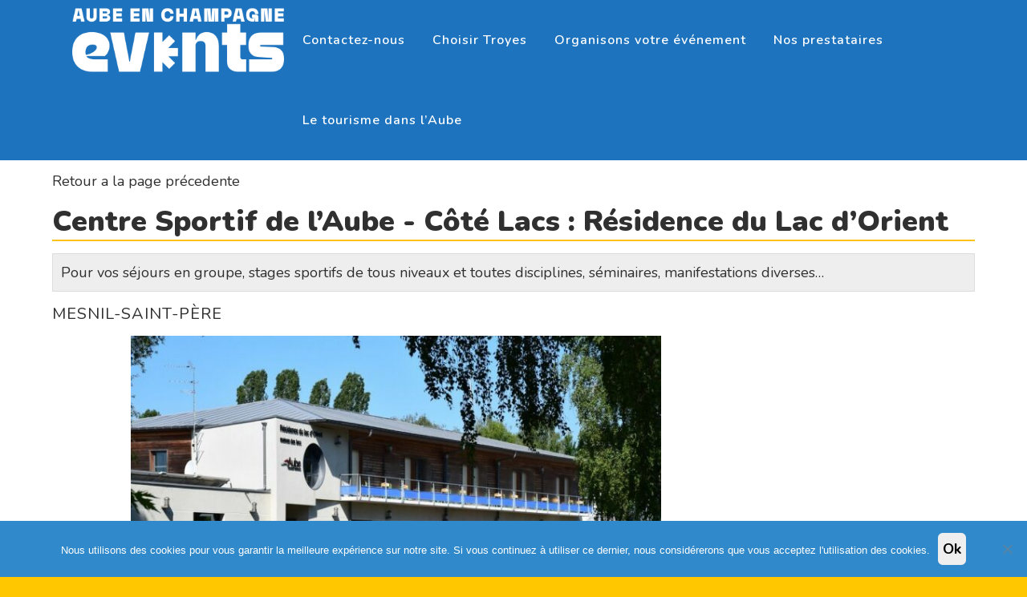

--- FILE ---
content_type: text/html; charset=UTF-8
request_url: https://www.congres-champagne.com/poi/centre-sportif-de-l-aube-cote-lacs-residence-du-lac-d-orient/
body_size: 20104
content:


<!DOCTYPE html>
<html lang="fr-FR">
<head>
	<meta charset="UTF-8" />
	
	<title>Centre Sportif de l’Aube - Côté Lacs : Résidence du Lac d’Orient à Mesnil-Saint-Père - Troyes La Champagne Events</title>

	
			
						<meta name="viewport" content="width=device-width,initial-scale=1,user-scalable=no">
		
	<link rel="profile" href="http://gmpg.org/xfn/11" />
	<link rel="pingback" href="https://www.congres-champagne.com/xmlrpc.php" />
            <link rel="shortcut icon" type="image/x-icon" href="https://troyes-events.v3.mobylee.com/assets/themes/bridge/img/favicon.ico">
        <link rel="apple-touch-icon" href="https://troyes-events.v3.mobylee.com/assets/themes/bridge/img/favicon.ico"/>
    	<link href='//fonts.googleapis.com/css?family=Raleway:100,200,300,400,500,600,700,800,900,300italic,400italic,700italic|Nunito:100,200,300,400,500,600,700,800,900,300italic,400italic,700italic|Varela+Round:100,200,300,400,500,600,700,800,900,300italic,400italic,700italic&subset=latin,latin-ext' rel='stylesheet' type='text/css'>
<script type="application/javascript">var QodeAjaxUrl = "https://www.congres-champagne.com/wp-admin/admin-ajax.php"</script><meta name='robots' content='index, follow, max-image-preview:large, max-snippet:-1, max-video-preview:-1' />
	<style>img:is([sizes="auto" i], [sizes^="auto," i]) { contain-intrinsic-size: 3000px 1500px }</style>
	
	<!-- This site is optimized with the Yoast SEO plugin v26.3 - https://yoast.com/wordpress/plugins/seo/ -->
	<meta name="description" content="On vous réserve un accueil sur mesure pour concrétiser les projets collectifs, avec des infrastructures modernes de qualité, adaptés aux besoins : entrainements, formations, mises au vert, préparation..." />
	<link rel="canonical" href="https://www.congres-champagne.com/poi/centre-sportif-de-l-aube-cote-lacs-residence-du-lac-d-orient/" />
	<meta property="og:locale" content="fr_FR" />
	<meta property="og:type" content="website" />
	<meta property="og:site_name" content="Troyes La Champagne Events" />
	<meta name="twitter:card" content="summary_large_image" />
	<meta name="twitter:image" content="https://static.apidae-tourisme.com/filestore/objets-touristiques/images/103/183/19511143.jpg" />
	<script type="application/ld+json" class="yoast-schema-graph">{"@context":"https://schema.org","@graph":[{"@type":"WebSite","@id":"https://www.congres-champagne.com/#website","url":"https://www.congres-champagne.com/","name":"Troyes La Champagne Events","description":"Votre événement au cœur de la Champagne","potentialAction":[{"@type":"SearchAction","target":{"@type":"EntryPoint","urlTemplate":"https://www.congres-champagne.com/?s={search_term_string}"},"query-input":{"@type":"PropertyValueSpecification","valueRequired":true,"valueName":"search_term_string"}}],"inLanguage":"fr-FR"}]}</script>
	<!-- / Yoast SEO plugin. -->


<link rel='dns-prefetch' href='//widgetlogic.org' />
<link rel='dns-prefetch' href='//fonts.googleapis.com' />
<link rel='dns-prefetch' href='//troyes-events.v3.mobylee.com' />
<link rel="alternate" type="application/rss+xml" title="Troyes La Champagne Events &raquo; Flux" href="https://www.congres-champagne.com/feed/" />
<meta name="cdt-poi-id" content="sitra2i-TROYES-6700102" />
<link rel="alternate" hreflang="en" href="https://congres.aube-champagne.com/en/poi/centre-sportif-de-l-aube-cote-lacs-residence-du-lac-d-orient/" /><link rel="alternate" hreflang="fr" href="https://congres.aube-champagne.com/poi/centre-sportif-de-l-aube-cote-lacs-residence-du-lac-d-orient/" />		<style>
			.lazyload,
			.lazyloading {
				max-width: 100%;
			}
		</style>
		<script type="text/javascript">
/* <![CDATA[ */
window._wpemojiSettings = {"baseUrl":"https:\/\/s.w.org\/images\/core\/emoji\/15.0.3\/72x72\/","ext":".png","svgUrl":"https:\/\/s.w.org\/images\/core\/emoji\/15.0.3\/svg\/","svgExt":".svg","source":{"concatemoji":"https:\/\/www.congres-champagne.com\/wp-includes\/js\/wp-emoji-release.min.js?ver=6.7.3"}};
/*! This file is auto-generated */
!function(i,n){var o,s,e;function c(e){try{var t={supportTests:e,timestamp:(new Date).valueOf()};sessionStorage.setItem(o,JSON.stringify(t))}catch(e){}}function p(e,t,n){e.clearRect(0,0,e.canvas.width,e.canvas.height),e.fillText(t,0,0);var t=new Uint32Array(e.getImageData(0,0,e.canvas.width,e.canvas.height).data),r=(e.clearRect(0,0,e.canvas.width,e.canvas.height),e.fillText(n,0,0),new Uint32Array(e.getImageData(0,0,e.canvas.width,e.canvas.height).data));return t.every(function(e,t){return e===r[t]})}function u(e,t,n){switch(t){case"flag":return n(e,"\ud83c\udff3\ufe0f\u200d\u26a7\ufe0f","\ud83c\udff3\ufe0f\u200b\u26a7\ufe0f")?!1:!n(e,"\ud83c\uddfa\ud83c\uddf3","\ud83c\uddfa\u200b\ud83c\uddf3")&&!n(e,"\ud83c\udff4\udb40\udc67\udb40\udc62\udb40\udc65\udb40\udc6e\udb40\udc67\udb40\udc7f","\ud83c\udff4\u200b\udb40\udc67\u200b\udb40\udc62\u200b\udb40\udc65\u200b\udb40\udc6e\u200b\udb40\udc67\u200b\udb40\udc7f");case"emoji":return!n(e,"\ud83d\udc26\u200d\u2b1b","\ud83d\udc26\u200b\u2b1b")}return!1}function f(e,t,n){var r="undefined"!=typeof WorkerGlobalScope&&self instanceof WorkerGlobalScope?new OffscreenCanvas(300,150):i.createElement("canvas"),a=r.getContext("2d",{willReadFrequently:!0}),o=(a.textBaseline="top",a.font="600 32px Arial",{});return e.forEach(function(e){o[e]=t(a,e,n)}),o}function t(e){var t=i.createElement("script");t.src=e,t.defer=!0,i.head.appendChild(t)}"undefined"!=typeof Promise&&(o="wpEmojiSettingsSupports",s=["flag","emoji"],n.supports={everything:!0,everythingExceptFlag:!0},e=new Promise(function(e){i.addEventListener("DOMContentLoaded",e,{once:!0})}),new Promise(function(t){var n=function(){try{var e=JSON.parse(sessionStorage.getItem(o));if("object"==typeof e&&"number"==typeof e.timestamp&&(new Date).valueOf()<e.timestamp+604800&&"object"==typeof e.supportTests)return e.supportTests}catch(e){}return null}();if(!n){if("undefined"!=typeof Worker&&"undefined"!=typeof OffscreenCanvas&&"undefined"!=typeof URL&&URL.createObjectURL&&"undefined"!=typeof Blob)try{var e="postMessage("+f.toString()+"("+[JSON.stringify(s),u.toString(),p.toString()].join(",")+"));",r=new Blob([e],{type:"text/javascript"}),a=new Worker(URL.createObjectURL(r),{name:"wpTestEmojiSupports"});return void(a.onmessage=function(e){c(n=e.data),a.terminate(),t(n)})}catch(e){}c(n=f(s,u,p))}t(n)}).then(function(e){for(var t in e)n.supports[t]=e[t],n.supports.everything=n.supports.everything&&n.supports[t],"flag"!==t&&(n.supports.everythingExceptFlag=n.supports.everythingExceptFlag&&n.supports[t]);n.supports.everythingExceptFlag=n.supports.everythingExceptFlag&&!n.supports.flag,n.DOMReady=!1,n.readyCallback=function(){n.DOMReady=!0}}).then(function(){return e}).then(function(){var e;n.supports.everything||(n.readyCallback(),(e=n.source||{}).concatemoji?t(e.concatemoji):e.wpemoji&&e.twemoji&&(t(e.twemoji),t(e.wpemoji)))}))}((window,document),window._wpemojiSettings);
/* ]]> */
</script>
<style id='wp-emoji-styles-inline-css' type='text/css'>

	img.wp-smiley, img.emoji {
		display: inline !important;
		border: none !important;
		box-shadow: none !important;
		height: 1em !important;
		width: 1em !important;
		margin: 0 0.07em !important;
		vertical-align: -0.1em !important;
		background: none !important;
		padding: 0 !important;
	}
</style>
<link rel='stylesheet' id='wp-block-library-css' href='https://www.congres-champagne.com/wp-includes/css/dist/block-library/style.min.css?ver=6.7.3' type='text/css' media='all' />
<link rel='stylesheet' id='wp-components-css' href='https://www.congres-champagne.com/wp-includes/css/dist/components/style.min.css?ver=6.7.3' type='text/css' media='all' />
<link rel='stylesheet' id='wp-preferences-css' href='https://www.congres-champagne.com/wp-includes/css/dist/preferences/style.min.css?ver=6.7.3' type='text/css' media='all' />
<link rel='stylesheet' id='wp-block-editor-css' href='https://www.congres-champagne.com/wp-includes/css/dist/block-editor/style.min.css?ver=6.7.3' type='text/css' media='all' />
<link data-minify="1" rel='stylesheet' id='popup-maker-block-library-style-css' href='https://www.congres-champagne.com/assets/cache/min/51/assets/plugins/popup-maker/dist/packages/block-library-style.css?ver=1762417492' type='text/css' media='all' />
<link data-minify="1" rel='stylesheet' id='block-widget-css' href='https://www.congres-champagne.com/assets/cache/min/51/assets/plugins/widget-logic/block_widget/css/widget.css?ver=1762417492' type='text/css' media='all' />
<style id='classic-theme-styles-inline-css' type='text/css'>
/*! This file is auto-generated */
.wp-block-button__link{color:#fff;background-color:#32373c;border-radius:9999px;box-shadow:none;text-decoration:none;padding:calc(.667em + 2px) calc(1.333em + 2px);font-size:1.125em}.wp-block-file__button{background:#32373c;color:#fff;text-decoration:none}
</style>
<style id='global-styles-inline-css' type='text/css'>
:root{--wp--preset--aspect-ratio--square: 1;--wp--preset--aspect-ratio--4-3: 4/3;--wp--preset--aspect-ratio--3-4: 3/4;--wp--preset--aspect-ratio--3-2: 3/2;--wp--preset--aspect-ratio--2-3: 2/3;--wp--preset--aspect-ratio--16-9: 16/9;--wp--preset--aspect-ratio--9-16: 9/16;--wp--preset--color--black: #000000;--wp--preset--color--cyan-bluish-gray: #abb8c3;--wp--preset--color--white: #ffffff;--wp--preset--color--pale-pink: #f78da7;--wp--preset--color--vivid-red: #cf2e2e;--wp--preset--color--luminous-vivid-orange: #ff6900;--wp--preset--color--luminous-vivid-amber: #fcb900;--wp--preset--color--light-green-cyan: #7bdcb5;--wp--preset--color--vivid-green-cyan: #00d084;--wp--preset--color--pale-cyan-blue: #8ed1fc;--wp--preset--color--vivid-cyan-blue: #0693e3;--wp--preset--color--vivid-purple: #9b51e0;--wp--preset--gradient--vivid-cyan-blue-to-vivid-purple: linear-gradient(135deg,rgba(6,147,227,1) 0%,rgb(155,81,224) 100%);--wp--preset--gradient--light-green-cyan-to-vivid-green-cyan: linear-gradient(135deg,rgb(122,220,180) 0%,rgb(0,208,130) 100%);--wp--preset--gradient--luminous-vivid-amber-to-luminous-vivid-orange: linear-gradient(135deg,rgba(252,185,0,1) 0%,rgba(255,105,0,1) 100%);--wp--preset--gradient--luminous-vivid-orange-to-vivid-red: linear-gradient(135deg,rgba(255,105,0,1) 0%,rgb(207,46,46) 100%);--wp--preset--gradient--very-light-gray-to-cyan-bluish-gray: linear-gradient(135deg,rgb(238,238,238) 0%,rgb(169,184,195) 100%);--wp--preset--gradient--cool-to-warm-spectrum: linear-gradient(135deg,rgb(74,234,220) 0%,rgb(151,120,209) 20%,rgb(207,42,186) 40%,rgb(238,44,130) 60%,rgb(251,105,98) 80%,rgb(254,248,76) 100%);--wp--preset--gradient--blush-light-purple: linear-gradient(135deg,rgb(255,206,236) 0%,rgb(152,150,240) 100%);--wp--preset--gradient--blush-bordeaux: linear-gradient(135deg,rgb(254,205,165) 0%,rgb(254,45,45) 50%,rgb(107,0,62) 100%);--wp--preset--gradient--luminous-dusk: linear-gradient(135deg,rgb(255,203,112) 0%,rgb(199,81,192) 50%,rgb(65,88,208) 100%);--wp--preset--gradient--pale-ocean: linear-gradient(135deg,rgb(255,245,203) 0%,rgb(182,227,212) 50%,rgb(51,167,181) 100%);--wp--preset--gradient--electric-grass: linear-gradient(135deg,rgb(202,248,128) 0%,rgb(113,206,126) 100%);--wp--preset--gradient--midnight: linear-gradient(135deg,rgb(2,3,129) 0%,rgb(40,116,252) 100%);--wp--preset--font-size--small: 13px;--wp--preset--font-size--medium: 20px;--wp--preset--font-size--large: 36px;--wp--preset--font-size--x-large: 42px;--wp--preset--spacing--20: 0.44rem;--wp--preset--spacing--30: 0.67rem;--wp--preset--spacing--40: 1rem;--wp--preset--spacing--50: 1.5rem;--wp--preset--spacing--60: 2.25rem;--wp--preset--spacing--70: 3.38rem;--wp--preset--spacing--80: 5.06rem;--wp--preset--shadow--natural: 6px 6px 9px rgba(0, 0, 0, 0.2);--wp--preset--shadow--deep: 12px 12px 50px rgba(0, 0, 0, 0.4);--wp--preset--shadow--sharp: 6px 6px 0px rgba(0, 0, 0, 0.2);--wp--preset--shadow--outlined: 6px 6px 0px -3px rgba(255, 255, 255, 1), 6px 6px rgba(0, 0, 0, 1);--wp--preset--shadow--crisp: 6px 6px 0px rgba(0, 0, 0, 1);}:where(.is-layout-flex){gap: 0.5em;}:where(.is-layout-grid){gap: 0.5em;}body .is-layout-flex{display: flex;}.is-layout-flex{flex-wrap: wrap;align-items: center;}.is-layout-flex > :is(*, div){margin: 0;}body .is-layout-grid{display: grid;}.is-layout-grid > :is(*, div){margin: 0;}:where(.wp-block-columns.is-layout-flex){gap: 2em;}:where(.wp-block-columns.is-layout-grid){gap: 2em;}:where(.wp-block-post-template.is-layout-flex){gap: 1.25em;}:where(.wp-block-post-template.is-layout-grid){gap: 1.25em;}.has-black-color{color: var(--wp--preset--color--black) !important;}.has-cyan-bluish-gray-color{color: var(--wp--preset--color--cyan-bluish-gray) !important;}.has-white-color{color: var(--wp--preset--color--white) !important;}.has-pale-pink-color{color: var(--wp--preset--color--pale-pink) !important;}.has-vivid-red-color{color: var(--wp--preset--color--vivid-red) !important;}.has-luminous-vivid-orange-color{color: var(--wp--preset--color--luminous-vivid-orange) !important;}.has-luminous-vivid-amber-color{color: var(--wp--preset--color--luminous-vivid-amber) !important;}.has-light-green-cyan-color{color: var(--wp--preset--color--light-green-cyan) !important;}.has-vivid-green-cyan-color{color: var(--wp--preset--color--vivid-green-cyan) !important;}.has-pale-cyan-blue-color{color: var(--wp--preset--color--pale-cyan-blue) !important;}.has-vivid-cyan-blue-color{color: var(--wp--preset--color--vivid-cyan-blue) !important;}.has-vivid-purple-color{color: var(--wp--preset--color--vivid-purple) !important;}.has-black-background-color{background-color: var(--wp--preset--color--black) !important;}.has-cyan-bluish-gray-background-color{background-color: var(--wp--preset--color--cyan-bluish-gray) !important;}.has-white-background-color{background-color: var(--wp--preset--color--white) !important;}.has-pale-pink-background-color{background-color: var(--wp--preset--color--pale-pink) !important;}.has-vivid-red-background-color{background-color: var(--wp--preset--color--vivid-red) !important;}.has-luminous-vivid-orange-background-color{background-color: var(--wp--preset--color--luminous-vivid-orange) !important;}.has-luminous-vivid-amber-background-color{background-color: var(--wp--preset--color--luminous-vivid-amber) !important;}.has-light-green-cyan-background-color{background-color: var(--wp--preset--color--light-green-cyan) !important;}.has-vivid-green-cyan-background-color{background-color: var(--wp--preset--color--vivid-green-cyan) !important;}.has-pale-cyan-blue-background-color{background-color: var(--wp--preset--color--pale-cyan-blue) !important;}.has-vivid-cyan-blue-background-color{background-color: var(--wp--preset--color--vivid-cyan-blue) !important;}.has-vivid-purple-background-color{background-color: var(--wp--preset--color--vivid-purple) !important;}.has-black-border-color{border-color: var(--wp--preset--color--black) !important;}.has-cyan-bluish-gray-border-color{border-color: var(--wp--preset--color--cyan-bluish-gray) !important;}.has-white-border-color{border-color: var(--wp--preset--color--white) !important;}.has-pale-pink-border-color{border-color: var(--wp--preset--color--pale-pink) !important;}.has-vivid-red-border-color{border-color: var(--wp--preset--color--vivid-red) !important;}.has-luminous-vivid-orange-border-color{border-color: var(--wp--preset--color--luminous-vivid-orange) !important;}.has-luminous-vivid-amber-border-color{border-color: var(--wp--preset--color--luminous-vivid-amber) !important;}.has-light-green-cyan-border-color{border-color: var(--wp--preset--color--light-green-cyan) !important;}.has-vivid-green-cyan-border-color{border-color: var(--wp--preset--color--vivid-green-cyan) !important;}.has-pale-cyan-blue-border-color{border-color: var(--wp--preset--color--pale-cyan-blue) !important;}.has-vivid-cyan-blue-border-color{border-color: var(--wp--preset--color--vivid-cyan-blue) !important;}.has-vivid-purple-border-color{border-color: var(--wp--preset--color--vivid-purple) !important;}.has-vivid-cyan-blue-to-vivid-purple-gradient-background{background: var(--wp--preset--gradient--vivid-cyan-blue-to-vivid-purple) !important;}.has-light-green-cyan-to-vivid-green-cyan-gradient-background{background: var(--wp--preset--gradient--light-green-cyan-to-vivid-green-cyan) !important;}.has-luminous-vivid-amber-to-luminous-vivid-orange-gradient-background{background: var(--wp--preset--gradient--luminous-vivid-amber-to-luminous-vivid-orange) !important;}.has-luminous-vivid-orange-to-vivid-red-gradient-background{background: var(--wp--preset--gradient--luminous-vivid-orange-to-vivid-red) !important;}.has-very-light-gray-to-cyan-bluish-gray-gradient-background{background: var(--wp--preset--gradient--very-light-gray-to-cyan-bluish-gray) !important;}.has-cool-to-warm-spectrum-gradient-background{background: var(--wp--preset--gradient--cool-to-warm-spectrum) !important;}.has-blush-light-purple-gradient-background{background: var(--wp--preset--gradient--blush-light-purple) !important;}.has-blush-bordeaux-gradient-background{background: var(--wp--preset--gradient--blush-bordeaux) !important;}.has-luminous-dusk-gradient-background{background: var(--wp--preset--gradient--luminous-dusk) !important;}.has-pale-ocean-gradient-background{background: var(--wp--preset--gradient--pale-ocean) !important;}.has-electric-grass-gradient-background{background: var(--wp--preset--gradient--electric-grass) !important;}.has-midnight-gradient-background{background: var(--wp--preset--gradient--midnight) !important;}.has-small-font-size{font-size: var(--wp--preset--font-size--small) !important;}.has-medium-font-size{font-size: var(--wp--preset--font-size--medium) !important;}.has-large-font-size{font-size: var(--wp--preset--font-size--large) !important;}.has-x-large-font-size{font-size: var(--wp--preset--font-size--x-large) !important;}
:where(.wp-block-post-template.is-layout-flex){gap: 1.25em;}:where(.wp-block-post-template.is-layout-grid){gap: 1.25em;}
:where(.wp-block-columns.is-layout-flex){gap: 2em;}:where(.wp-block-columns.is-layout-grid){gap: 2em;}
:root :where(.wp-block-pullquote){font-size: 1.5em;line-height: 1.6;}
</style>
<link rel='stylesheet' id='cookie-notice-front-css' href='https://www.congres-champagne.com/assets/plugins/cookie-notice/css/front.min.css?ver=2.5.8' type='text/css' media='all' />
<link data-minify="1" rel='stylesheet' id='rs-plugin-settings-css' href='https://www.congres-champagne.com/assets/cache/min/51/assets/plugins/revslider/public/assets/css/settings.css?ver=1762417492' type='text/css' media='all' />
<style id='rs-plugin-settings-inline-css' type='text/css'>
#rs-demo-id {}
</style>
<link rel='stylesheet' id='google_fonts-css' href='https://fonts.googleapis.com/css?family=Montserrat%3A400%2C700&#038;ver=6.7.3' type='text/css' media='all' />
<link data-minify="1" rel='stylesheet' id='cdt-flux-css' href='https://www.congres-champagne.com/assets/cache/min/51/assets/plugins/cdt-flux/public/css/cdt-flux-public.css?ver=1762417716' type='text/css' media='all' />
<link data-minify="1" rel='stylesheet' id='cdt-plugin-library-css' href='https://www.congres-champagne.com/assets/cache/min/51/assets/plugins/cdt-flux/public/library/cdt-library.css?ver=1762417716' type='text/css' media='all' />
<link data-minify="1" rel='stylesheet' id='wpml-legacy-horizontal-list-0-css' href='https://www.congres-champagne.com/assets/cache/min/51/assets/plugins/sitepress-multilingual-cms/templates/language-switchers/legacy-list-horizontal/style.css?ver=1762417492' type='text/css' media='all' />
<style id='wpml-legacy-horizontal-list-0-inline-css' type='text/css'>
.wpml-ls-statics-shortcode_actions a {color:#444444;background-color:#ffffff;}.wpml-ls-statics-shortcode_actions a:hover,.wpml-ls-statics-shortcode_actions a:focus {color:#000000;background-color:#eeeeee;}.wpml-ls-statics-shortcode_actions .wpml-ls-current-language>a {color:#444444;background-color:#ffffff;}.wpml-ls-statics-shortcode_actions .wpml-ls-current-language:hover>a, .wpml-ls-statics-shortcode_actions .wpml-ls-current-language>a:focus {color:#000000;background-color:#eeeeee;}
</style>
<link data-minify="1" rel='stylesheet' id='cms-navigation-style-base-css' href='https://www.congres-champagne.com/assets/cache/min/51/assets/plugins/wpml-cms-nav/res/css/cms-navigation-base.css?ver=1762417492' type='text/css' media='screen' />
<link data-minify="1" rel='stylesheet' id='cms-navigation-style-css' href='https://www.congres-champagne.com/assets/cache/min/51/assets/plugins/wpml-cms-nav/res/css/cms-navigation.css?ver=1762417492' type='text/css' media='screen' />
<link rel='stylesheet' id='default_style-css' href='https://www.congres-champagne.com/assets/themes/bridge/style.css?ver=6.7.3' type='text/css' media='all' />
<link data-minify="1" rel='stylesheet' id='qode_font_awesome-css' href='https://www.congres-champagne.com/assets/cache/min/51/assets/themes/bridge/css/font-awesome/css/font-awesome.min.css?ver=1762417492' type='text/css' media='all' />
<link data-minify="1" rel='stylesheet' id='qode_font_elegant-css' href='https://www.congres-champagne.com/assets/cache/min/51/assets/themes/bridge/css/elegant-icons/style.min.css?ver=1762417492' type='text/css' media='all' />
<link data-minify="1" rel='stylesheet' id='qode_linea_icons-css' href='https://www.congres-champagne.com/assets/cache/min/51/assets/themes/bridge/css/linea-icons/style.css?ver=1762417492' type='text/css' media='all' />
<link data-minify="1" rel='stylesheet' id='qode_dripicons-css' href='https://www.congres-champagne.com/assets/cache/min/51/assets/themes/bridge/css/dripicons/dripicons.css?ver=1762417492' type='text/css' media='all' />
<link rel='stylesheet' id='stylesheet-css' href='https://www.congres-champagne.com/assets/themes/bridge/css/stylesheet.min.css?ver=6.7.3' type='text/css' media='all' />
<style id='stylesheet-inline-css' type='text/css'>
   .home.disabled_footer_top .footer_top_holder, .home.disabled_footer_bottom .footer_bottom_holder { display: none;}


</style>
<link data-minify="1" rel='stylesheet' id='qode_print-css' href='https://www.congres-champagne.com/assets/cache/min/51/assets/themes/bridge/css/print.css?ver=1762417492' type='text/css' media='all' />
<link data-minify="1" rel='stylesheet' id='style_dynamic-css' href='https://www.congres-champagne.com/assets/cache/min/51/assets/themes/bridge/css/style_dynamic_ms_id_51.css?ver=1762417492' type='text/css' media='all' />
<link rel='stylesheet' id='responsive-css' href='https://www.congres-champagne.com/assets/themes/bridge/css/responsive.min.css?ver=6.7.3' type='text/css' media='all' />
<link data-minify="1" rel='stylesheet' id='style_dynamic_responsive-css' href='https://www.congres-champagne.com/assets/cache/min/51/assets/themes/bridge/css/style_dynamic_responsive_ms_id_51.css?ver=1762417492' type='text/css' media='all' />
<link data-minify="1" rel='stylesheet' id='js_composer_front-css' href='https://www.congres-champagne.com/assets/cache/min/51/assets/plugins/js_composer/assets/css/js_composer.min.css?ver=1762417492' type='text/css' media='all' />
<link data-minify="1" rel='stylesheet' id='custom_css-css' href='https://www.congres-champagne.com/assets/cache/min/51/assets/themes/bridge/css/custom_css_ms_id_51.css?ver=1762417492' type='text/css' media='all' />
<link data-minify="1" rel='stylesheet' id='childstyle-css' href='https://www.congres-champagne.com/assets/cache/min/51/assets/themes/troyes-events-bridge/style.css?ver=1762417492' type='text/css' media='all' />
<script type="text/javascript" id="cookie-notice-front-js-before">
/* <![CDATA[ */
var cnArgs = {"ajaxUrl":"https:\/\/www.congres-champagne.com\/wp-admin\/admin-ajax.php","nonce":"fce79abab2","hideEffect":"fade","position":"bottom","onScroll":false,"onScrollOffset":100,"onClick":false,"cookieName":"cookie_notice_accepted","cookieTime":2592000,"cookieTimeRejected":2592000,"globalCookie":false,"redirection":false,"cache":true,"revokeCookies":false,"revokeCookiesOpt":"automatic"};
/* ]]> */
</script>
<script type="text/javascript" src="https://www.congres-champagne.com/assets/plugins/cookie-notice/js/front.min.js?ver=2.5.8" id="cookie-notice-front-js"></script>
<script type="text/javascript" src="https://www.congres-champagne.com/wp-includes/js/jquery/jquery.min.js?ver=3.7.1" id="jquery-core-js"></script>
<script type="text/javascript" src="https://www.congres-champagne.com/wp-includes/js/jquery/jquery-migrate.min.js?ver=3.4.1" id="jquery-migrate-js"></script>
<script type="text/javascript" src="https://www.congres-champagne.com/assets/plugins/revslider/public/assets/js/jquery.themepunch.tools.min.js?ver=5.4.6.6" id="tp-tools-js"></script>
<script type="text/javascript" src="https://www.congres-champagne.com/assets/plugins/revslider/public/assets/js/jquery.themepunch.revolution.min.js?ver=5.4.6.6" id="revmin-js"></script>
<script></script><link rel="https://api.w.org/" href="https://www.congres-champagne.com/wp-json/" /><link rel="EditURI" type="application/rsd+xml" title="RSD" href="https://www.congres-champagne.com/xmlrpc.php?rsd" />
		<script>
			document.documentElement.className = document.documentElement.className.replace('no-js', 'js');
		</script>
				<style>
			.no-js img.lazyload {
				display: none;
			}

			figure.wp-block-image img.lazyloading {
				min-width: 150px;
			}

			.lazyload,
			.lazyloading {
				--smush-placeholder-width: 100px;
				--smush-placeholder-aspect-ratio: 1/1;
				width: var(--smush-image-width, var(--smush-placeholder-width)) !important;
				aspect-ratio: var(--smush-image-aspect-ratio, var(--smush-placeholder-aspect-ratio)) !important;
			}

						.lazyload, .lazyloading {
				opacity: 0;
			}

			.lazyloaded {
				opacity: 1;
				transition: opacity 400ms;
				transition-delay: 0ms;
			}

					</style>
		<meta name="generator" content="Elementor 3.28.4; features: additional_custom_breakpoints, e_local_google_fonts; settings: css_print_method-external, google_font-enabled, font_display-auto">
<!-- SEO meta tags powered by SmartCrawl https://wpmudev.com/project/smartcrawl-wordpress-seo/ -->
<!-- /SEO -->
			<style>
				.e-con.e-parent:nth-of-type(n+4):not(.e-lazyloaded):not(.e-no-lazyload),
				.e-con.e-parent:nth-of-type(n+4):not(.e-lazyloaded):not(.e-no-lazyload) * {
					background-image: none !important;
				}
				@media screen and (max-height: 1024px) {
					.e-con.e-parent:nth-of-type(n+3):not(.e-lazyloaded):not(.e-no-lazyload),
					.e-con.e-parent:nth-of-type(n+3):not(.e-lazyloaded):not(.e-no-lazyload) * {
						background-image: none !important;
					}
				}
				@media screen and (max-height: 640px) {
					.e-con.e-parent:nth-of-type(n+2):not(.e-lazyloaded):not(.e-no-lazyload),
					.e-con.e-parent:nth-of-type(n+2):not(.e-lazyloaded):not(.e-no-lazyload) * {
						background-image: none !important;
					}
				}
			</style>
			<link rel="icon" href="https://www.congres-champagne.com/assets/uploads/sites/51/2025/11/cropped-Events-1-32x32.png" sizes="32x32" />
<link rel="icon" href="https://www.congres-champagne.com/assets/uploads/sites/51/2025/11/cropped-Events-1-192x192.png" sizes="192x192" />
<link rel="apple-touch-icon" href="https://www.congres-champagne.com/assets/uploads/sites/51/2025/11/cropped-Events-1-180x180.png" />
<meta name="msapplication-TileImage" content="https://www.congres-champagne.com/assets/uploads/sites/51/2025/11/cropped-Events-1-270x270.png" />
<script type="text/javascript">function setREVStartSize(e){
				document.addEventListener("DOMContentLoaded", function() {
					try{ e.c=jQuery(e.c);var i=jQuery(window).width(),t=9999,r=0,n=0,l=0,f=0,s=0,h=0;
						if(e.responsiveLevels&&(jQuery.each(e.responsiveLevels,function(e,f){f>i&&(t=r=f,l=e),i>f&&f>r&&(r=f,n=e)}),t>r&&(l=n)),f=e.gridheight[l]||e.gridheight[0]||e.gridheight,s=e.gridwidth[l]||e.gridwidth[0]||e.gridwidth,h=i/s,h=h>1?1:h,f=Math.round(h*f),"fullscreen"==e.sliderLayout){var u=(e.c.width(),jQuery(window).height());if(void 0!=e.fullScreenOffsetContainer){var c=e.fullScreenOffsetContainer.split(",");if (c) jQuery.each(c,function(e,i){u=jQuery(i).length>0?u-jQuery(i).outerHeight(!0):u}),e.fullScreenOffset.split("%").length>1&&void 0!=e.fullScreenOffset&&e.fullScreenOffset.length>0?u-=jQuery(window).height()*parseInt(e.fullScreenOffset,0)/100:void 0!=e.fullScreenOffset&&e.fullScreenOffset.length>0&&(u-=parseInt(e.fullScreenOffset,0))}f=u}else void 0!=e.minHeight&&f<e.minHeight&&(f=e.minHeight);e.c.closest(".rev_slider_wrapper").css({height:f})					
					}catch(d){console.log("Failure at Presize of Slider:"+d)}
				});
			};</script>
<noscript><style> .wpb_animate_when_almost_visible { opacity: 1; }</style></noscript>    <!-- Google tag (gtag.js) --> 
    <script async src="https://www.googletagmanager.com/gtag/js?id=G-M0P9FMRBEW"></script> 
    <script> 
        window.dataLayer = window.dataLayer || []; function gtag(){dataLayer.push(arguments);} gtag('js', new Date()); gtag('config', 'G-M0P9FMRBEW'); 
    </script>
<meta name="generator" content="WP Rocket 3.20.1.2" data-wpr-features="wpr_minify_js wpr_minify_css wpr_desktop" /></head>

<body class="blog cookies-not-set  qode_grid_1400 qode-child-theme-ver-1.0.0 qode-theme-ver-16.0 qode-theme-bridge wpb-js-composer js-comp-ver-7.6 vc_responsive elementor-default elementor-kit-14799" itemscope itemtype="http://schema.org/WebPage">


<div data-rocket-location-hash="46b5ec384d1573651fcf9e2729907712" class="wrapper">
	<div data-rocket-location-hash="09f360d2f233103e1c4ecf3ea77a2d76" class="wrapper_inner">

    
    <!-- Google Analytics start -->
        <!-- Google Analytics end -->

	<header data-rocket-location-hash="2ecc5d2bdc41314559548c31b21d5069" class=" scroll_header_top_area  stick scrolled_not_transparent sticky_mobile page_header">
	<div class="header_inner clearfix">
				<div class="header_top_bottom_holder">
			
			<div class="header_bottom clearfix" style='' >
								<div class="container">
					<div class="container_inner clearfix">
																				<div class="header_inner_left">
																	<div class="mobile_menu_button">
		<span>
			<i class="qode_icon_font_awesome fa fa-bars " ></i>		</span>
	</div>
								<div class="logo_wrapper" >
	<div class="q_logo">
		<a itemprop="url" href="https://www.congres-champagne.com/" >
             <img itemprop="image" class="normal lazyload" data-src="https://troyes-events.v3.mobylee.com/assets/uploads/sites/51/2025/11/Events-Blanc.png" alt="Logo" src="[data-uri]" /> 			 <img itemprop="image" class="light lazyload" data-src="https://troyes-events.v3.mobylee.com/assets/uploads/sites/51/2025/11/Events-Blanc.png" alt="Logo" src="[data-uri]" /> 			 <img itemprop="image" class="dark lazyload" data-src="https://troyes-events.v3.mobylee.com/assets/uploads/sites/51/2025/11/Events-Blanc.png" alt="Logo" src="[data-uri]" /> 			 <img itemprop="image" class="sticky lazyload" data-src="https://troyes-events.v3.mobylee.com/assets/uploads/sites/51/2025/11/Events-Blanc.png" alt="Logo" src="[data-uri]" /> 			 <img itemprop="image" class="mobile lazyload" data-src="https://troyes-events.v3.mobylee.com/assets/uploads/sites/51/2025/11/Events-Blanc.png" alt="Logo" src="[data-uri]" /> 					</a>
	</div>
	</div>															</div>
															<div class="header_inner_right">
									<div class="side_menu_button_wrapper right">
																														<div class="side_menu_button">
																																											</div>
									</div>
								</div>
							
							
							<nav class="main_menu drop_down right">
								<ul id="menu-main-menu" class=""><li id="nav-menu-item-13103" class="menu-item menu-item-type-post_type menu-item-object-page  narrow"><a href="https://www.congres-champagne.com/contactez-nous/" class=""><i class="menu_icon blank fa"></i><span>Contactez-nous</span><span class="plus"></span></a></li>
<li id="nav-menu-item-13577" class="menu-item menu-item-type-custom menu-item-object-custom menu-item-has-children  has_sub narrow"><a href="#" class=""><i class="menu_icon blank fa"></i><span>Choisir Troyes</span><span class="plus"></span></a>
<div class="second"><div class="inner"><ul>
	<li id="nav-menu-item-13078" class="menu-item menu-item-type-post_type menu-item-object-page "><a href="https://www.congres-champagne.com/choisir-troyes/un-environnement-privilegie-2/" class=""><i class="menu_icon blank fa"></i><span>Un environnement privilégié à 1h30 de Paris</span><span class="plus"></span></a></li>
	<li id="nav-menu-item-13299" class="menu-item menu-item-type-post_type menu-item-object-page "><a href="https://www.congres-champagne.com/choisir-troyes/un-territoire-engage-2/" class=""><i class="menu_icon blank fa"></i><span>Un territoire engagé</span><span class="plus"></span></a></li>
	<li id="nav-menu-item-13363" class="menu-item menu-item-type-post_type menu-item-object-page "><a href="https://www.congres-champagne.com/ils-nous-ont-fait-confiance/" class=""><i class="menu_icon blank fa"></i><span>Ils nous ont fait confiance</span><span class="plus"></span></a></li>
	<li id="nav-menu-item-16176" class="menu-item menu-item-type-custom menu-item-object-custom "><a href="https://www.congres-champagne.com/calendar/" class=""><i class="menu_icon blank fa"></i><span>Calendrier des évènements</span><span class="plus"></span></a></li>
</ul></div></div>
</li>
<li id="nav-menu-item-13083" class="menu-item menu-item-type-custom menu-item-object-custom menu-item-has-children  has_sub narrow"><a href="#" class=""><i class="menu_icon blank fa"></i><span>Organisons votre événement</span><span class="plus"></span></a>
<div class="second"><div class="inner"><ul>
	<li id="nav-menu-item-13344" class="menu-item menu-item-type-post_type menu-item-object-page "><a href="https://www.congres-champagne.com/choisir-troyes/notre-equipe/" class=""><i class="menu_icon blank fa"></i><span>Une équipe à votre service</span><span class="plus"></span></a></li>
	<li id="nav-menu-item-15712" class="menu-item menu-item-type-post_type menu-item-object-page "><a href="https://www.congres-champagne.com/venir-et-se-deplacer/" class=""><i class="menu_icon blank fa"></i><span>Venir et se déplacer</span><span class="plus"></span></a></li>
	<li id="nav-menu-item-13079" class="menu-item menu-item-type-post_type menu-item-object-page "><a href="https://www.congres-champagne.com/choisir-troyes/3-sites-daccueil-modulables/" class=""><i class="menu_icon blank fa"></i><span>3 sites d&rsquo;accueil modulables</span><span class="plus"></span></a></li>
</ul></div></div>
</li>
<li id="nav-menu-item-15060" class="menu-item menu-item-type-custom menu-item-object-custom menu-item-has-children  has_sub narrow"><a href="#" class=""><i class="menu_icon blank fa"></i><span>Nos prestataires</span><span class="plus"></span></a>
<div class="second"><div class="inner"><ul>
	<li id="nav-menu-item-13463" class="menu-item menu-item-type-post_type menu-item-object-cdt_flux "><a href="https://www.congres-champagne.com/vos-hebergements/" class=""><i class="menu_icon blank fa"></i><span>Hébergements</span><span class="plus"></span></a></li>
	<li id="nav-menu-item-14115" class="menu-item menu-item-type-post_type menu-item-object-page "><a href="https://www.congres-champagne.com/nos-traiteurs/" class=""><i class="menu_icon blank fa"></i><span>Traiteurs</span><span class="plus"></span></a></li>
	<li id="nav-menu-item-14162" class="menu-item menu-item-type-post_type menu-item-object-page "><a href="https://www.congres-champagne.com/visites-et-activites/" class=""><i class="menu_icon blank fa"></i><span>Visites et activités</span><span class="plus"></span></a></li>
	<li id="nav-menu-item-13547" class="menu-item menu-item-type-post_type menu-item-object-cdt_flux "><a href="https://www.congres-champagne.com/les-autres-lieux-evenementiels/" class=""><i class="menu_icon blank fa"></i><span>Les autres lieux évènementiels</span><span class="plus"></span></a></li>
	<li id="nav-menu-item-13539" class="menu-item menu-item-type-post_type menu-item-object-page "><a href="https://www.congres-champagne.com/lanimation-de-vos-soirees/" class=""><i class="menu_icon blank fa"></i><span>Animation de vos soirées</span><span class="plus"></span></a></li>
</ul></div></div>
</li>
<li id="nav-menu-item-13084" class="menu-item menu-item-type-custom menu-item-object-custom  narrow"><a target="_blank" href="https://www.aube-champagne.com/" class=""><i class="menu_icon blank fa"></i><span>Le tourisme dans l&rsquo;Aube</span><span class="plus"></span></a></li>
</ul>							</nav>
														<nav class="mobile_menu">
	<ul id="menu-main-menu-1" class=""><li id="mobile-menu-item-13103" class="menu-item menu-item-type-post_type menu-item-object-page "><a href="https://www.congres-champagne.com/contactez-nous/" class=""><span>Contactez-nous</span></a><span class="mobile_arrow"><i class="fa fa-angle-right"></i><i class="fa fa-angle-down"></i></span></li>
<li id="mobile-menu-item-13577" class="menu-item menu-item-type-custom menu-item-object-custom menu-item-has-children  has_sub"><a href="#" class=""><span>Choisir Troyes</span></a><span class="mobile_arrow"><i class="fa fa-angle-right"></i><i class="fa fa-angle-down"></i></span>
<ul class="sub_menu">
	<li id="mobile-menu-item-13078" class="menu-item menu-item-type-post_type menu-item-object-page "><a href="https://www.congres-champagne.com/choisir-troyes/un-environnement-privilegie-2/" class=""><span>Un environnement privilégié à 1h30 de Paris</span></a><span class="mobile_arrow"><i class="fa fa-angle-right"></i><i class="fa fa-angle-down"></i></span></li>
	<li id="mobile-menu-item-13299" class="menu-item menu-item-type-post_type menu-item-object-page "><a href="https://www.congres-champagne.com/choisir-troyes/un-territoire-engage-2/" class=""><span>Un territoire engagé</span></a><span class="mobile_arrow"><i class="fa fa-angle-right"></i><i class="fa fa-angle-down"></i></span></li>
	<li id="mobile-menu-item-13363" class="menu-item menu-item-type-post_type menu-item-object-page "><a href="https://www.congres-champagne.com/ils-nous-ont-fait-confiance/" class=""><span>Ils nous ont fait confiance</span></a><span class="mobile_arrow"><i class="fa fa-angle-right"></i><i class="fa fa-angle-down"></i></span></li>
	<li id="mobile-menu-item-16176" class="menu-item menu-item-type-custom menu-item-object-custom "><a href="https://www.congres-champagne.com/calendar/" class=""><span>Calendrier des évènements</span></a><span class="mobile_arrow"><i class="fa fa-angle-right"></i><i class="fa fa-angle-down"></i></span></li>
</ul>
</li>
<li id="mobile-menu-item-13083" class="menu-item menu-item-type-custom menu-item-object-custom menu-item-has-children  has_sub"><a href="#" class=""><span>Organisons votre événement</span></a><span class="mobile_arrow"><i class="fa fa-angle-right"></i><i class="fa fa-angle-down"></i></span>
<ul class="sub_menu">
	<li id="mobile-menu-item-13344" class="menu-item menu-item-type-post_type menu-item-object-page "><a href="https://www.congres-champagne.com/choisir-troyes/notre-equipe/" class=""><span>Une équipe à votre service</span></a><span class="mobile_arrow"><i class="fa fa-angle-right"></i><i class="fa fa-angle-down"></i></span></li>
	<li id="mobile-menu-item-15712" class="menu-item menu-item-type-post_type menu-item-object-page "><a href="https://www.congres-champagne.com/venir-et-se-deplacer/" class=""><span>Venir et se déplacer</span></a><span class="mobile_arrow"><i class="fa fa-angle-right"></i><i class="fa fa-angle-down"></i></span></li>
	<li id="mobile-menu-item-13079" class="menu-item menu-item-type-post_type menu-item-object-page "><a href="https://www.congres-champagne.com/choisir-troyes/3-sites-daccueil-modulables/" class=""><span>3 sites d&rsquo;accueil modulables</span></a><span class="mobile_arrow"><i class="fa fa-angle-right"></i><i class="fa fa-angle-down"></i></span></li>
</ul>
</li>
<li id="mobile-menu-item-15060" class="menu-item menu-item-type-custom menu-item-object-custom menu-item-has-children  has_sub"><a href="#" class=""><span>Nos prestataires</span></a><span class="mobile_arrow"><i class="fa fa-angle-right"></i><i class="fa fa-angle-down"></i></span>
<ul class="sub_menu">
	<li id="mobile-menu-item-13463" class="menu-item menu-item-type-post_type menu-item-object-cdt_flux "><a href="https://www.congres-champagne.com/vos-hebergements/" class=""><span>Hébergements</span></a><span class="mobile_arrow"><i class="fa fa-angle-right"></i><i class="fa fa-angle-down"></i></span></li>
	<li id="mobile-menu-item-14115" class="menu-item menu-item-type-post_type menu-item-object-page "><a href="https://www.congres-champagne.com/nos-traiteurs/" class=""><span>Traiteurs</span></a><span class="mobile_arrow"><i class="fa fa-angle-right"></i><i class="fa fa-angle-down"></i></span></li>
	<li id="mobile-menu-item-14162" class="menu-item menu-item-type-post_type menu-item-object-page "><a href="https://www.congres-champagne.com/visites-et-activites/" class=""><span>Visites et activités</span></a><span class="mobile_arrow"><i class="fa fa-angle-right"></i><i class="fa fa-angle-down"></i></span></li>
	<li id="mobile-menu-item-13547" class="menu-item menu-item-type-post_type menu-item-object-cdt_flux "><a href="https://www.congres-champagne.com/les-autres-lieux-evenementiels/" class=""><span>Les autres lieux évènementiels</span></a><span class="mobile_arrow"><i class="fa fa-angle-right"></i><i class="fa fa-angle-down"></i></span></li>
	<li id="mobile-menu-item-13539" class="menu-item menu-item-type-post_type menu-item-object-page "><a href="https://www.congres-champagne.com/lanimation-de-vos-soirees/" class=""><span>Animation de vos soirées</span></a><span class="mobile_arrow"><i class="fa fa-angle-right"></i><i class="fa fa-angle-down"></i></span></li>
</ul>
</li>
<li id="mobile-menu-item-13084" class="menu-item menu-item-type-custom menu-item-object-custom "><a target="_blank" href="https://www.aube-champagne.com/" class=""><span>Le tourisme dans l&rsquo;Aube</span></a><span class="mobile_arrow"><i class="fa fa-angle-right"></i><i class="fa fa-angle-down"></i></span></li>
</ul></nav>																				</div>
					</div>
									</div>
			</div>
		</div>

</header>	<a id="back_to_top" href="#">
        <span class="fa-stack">
            <i class="qode_icon_font_awesome fa fa-arrow-up " ></i>        </span>
	</a>
	
	
    
    
    <div data-rocket-location-hash="87423c3b3089c7fa1cbc59a2804f2264" class="content ">
        <div class="content_inner  ">
    
<div id="cdt-flux-poi" class="site-content" id="primary">
    <div role="main" id="content">
        <div id="stunning-header" class="row">
    <div class="large-12 small-12 columns">
        <a id="back-history-button" href="javascript:history.back()"><i class="moon-arrow-left-11"></i></a>
        <div class="inner">
            <header class="entry-header">
                <h1 class="page-title">
                	Centre Sportif de l’Aube - Côté Lacs : Résidence du Lac d’Orient
										                </h1>
            </header><!-- .entry-header --> 
        </div>
    </div>
</div>        <div class="row">
            <div class="blog-section clearfix ">
                <section class="large-12 small-12 columns" id="main-content">
                                        <article class="page type-page-custom status-publish hentry" id="page-custom-poi">
                        <div class="entry-body">
                            <div class="entry-content">
                            	<!-- Basic Info -->
<div class="row m-b-0">
	<div class="small-12 large-12 columns m-b-15">
		<p class="cdt-poi-white-box m-b-0" style="background-color: #f9f9f9;">
			Pour vos séjours en groupe, stages sportifs de tous niveaux et toutes disciplines, séminaires, manifestations diverses…		</p>
	</div>
</div>
<div class="row m-b-0">
	<div class="small-12 large-12 columns m-b-10">
						<div class="vc_custom_1423219207647">
			<h2 class="h3" style="text-align: left;font-weight:400;font-style:normal">
				Mesnil-Saint-Père											</h2>
		</div>
	</div>
</div>
<div class="row m-b-0">
	<!-- Display image -->
	<!-- Display image -->
<div class="small-12 large-9 cdt-img columns m-b-0">
	<div class="wpb_wrapper">	
					<div class="m-b-25 clearfix">
				<div class="wpb_wrapper">
					<div class="wpb_gallery_slides wpb_flexslider flexslider_slide flexslider cdt-flux-slider m-b-15" data-interval="3" data-flex_fx="slide">
						<ul class="slides">
														<li>
								<a class="prettyphoto" href="https://static.apidae-tourisme.com/filestore/objets-touristiques/images/103/183/19511143.jpg" rel="prettyPhoto[rel-4944-1003736931]">
									<img data-src="/assets/cdt-flux/httpsstaticapidaetourismecomfilestoreobjetstouristiquesimages10318319511143jpg.jpg" alt="centre sportif mesnil 2.jpg © Centre Sportif de l'Aube" title="centre sportif mesnil 2.jpg © Centre Sportif de l'Aube" src="[data-uri]" class="lazyload" style="--smush-placeholder-width: 700px; --smush-placeholder-aspect-ratio: 700/466;" />
								</a>
							</li>
														<li>
								<a class="prettyphoto" href="https://static.apidae-tourisme.com/filestore/objets-touristiques/images/108/183/19511148.jpg" rel="prettyPhoto[rel-4944-1003736931]">
									<img data-src="/assets/cdt-flux/httpsstaticapidaetourismecomfilestoreobjetstouristiquesimages10818319511148jpg.jpg" alt="Port de Mesnil St Père.jpg © Centre Sportif de l'Aube" title="Port de Mesnil St Père.jpg © Centre Sportif de l'Aube" src="[data-uri]" class="lazyload" style="--smush-placeholder-width: 517px; --smush-placeholder-aspect-ratio: 517/339;" />
								</a>
							</li>
														<li>
								<a class="prettyphoto" href="https://static.apidae-tourisme.com/filestore/objets-touristiques/images/105/183/19511145.jpg" rel="prettyPhoto[rel-4944-1003736931]">
									<img data-src="/assets/cdt-flux/httpsstaticapidaetourismecomfilestoreobjetstouristiquesimages10518319511145jpg.jpg" alt="Halle sportive.jpg © Centre Sportif de l'Aube" title="Halle sportive.jpg © Centre Sportif de l'Aube" src="[data-uri]" class="lazyload" style="--smush-placeholder-width: 700px; --smush-placeholder-aspect-ratio: 700/466;" />
								</a>
							</li>
														<li>
								<a class="prettyphoto" href="https://static.apidae-tourisme.com/filestore/objets-touristiques/images/104/183/19511144.jpg" rel="prettyPhoto[rel-4944-1003736931]">
									<img data-src="/assets/cdt-flux/httpsstaticapidaetourismecomfilestoreobjetstouristiquesimages10418319511144jpg.jpg" alt="mesnil 3.jpg © Centre Sportif de l'Aube" title="mesnil 3.jpg © Centre Sportif de l'Aube" src="[data-uri]" class="lazyload" style="--smush-placeholder-width: 700px; --smush-placeholder-aspect-ratio: 700/467;" />
								</a>
							</li>
														<li>
								<a class="prettyphoto" href="https://static.apidae-tourisme.com/filestore/objets-touristiques/images/107/183/19511147.jpg" rel="prettyPhoto[rel-4944-1003736931]">
									<img data-src="/assets/cdt-flux/httpsstaticapidaetourismecomfilestoreobjetstouristiquesimages10718319511147jpg.jpg" alt="Salle de restauration.jpg © Centre Sportif de l'Aube" title="Salle de restauration.jpg © Centre Sportif de l'Aube" src="[data-uri]" class="lazyload" style="--smush-placeholder-width: 700px; --smush-placeholder-aspect-ratio: 700/467;" />
								</a>
							</li>
														<li>
								<a class="prettyphoto" href="https://static.apidae-tourisme.com/filestore/objets-touristiques/images/106/183/19511146.jpg" rel="prettyPhoto[rel-4944-1003736931]">
									<img data-src="/assets/cdt-flux/httpsstaticapidaetourismecomfilestoreobjetstouristiquesimages10618319511146jpg.jpg" alt="Chambre twin.jpg © Centre Sportif de l'Aube" title="Chambre twin.jpg © Centre Sportif de l'Aube" src="[data-uri]" class="lazyload" style="--smush-placeholder-width: 700px; --smush-placeholder-aspect-ratio: 700/467;" />
								</a>
							</li>
													</ul>
					</div>
				</div>
			</div>
			</div> 
</div>
	<!-- Display contact information & cart -->
	<div class="small-12 large-3 cdt-contact columns m-b-15 break-word">
		<div class="wpb_wrapper">
			<div id="periodes-opening" style="display: none"  data-periodes='{"periodes":[{"startDate":"2025-01-01","endDate":"2025-12-20","days":[{"id":"09.02.02","title":"Lundi","hours":{"tif:HoraireDebut":[],"tif:HoraireFin":[]}},{"id":"09.02.03","title":"Mardi","hours":{"tif:HoraireDebut":[],"tif:HoraireFin":[]}},{"id":"09.02.04","title":"Mercredi","hours":{"tif:HoraireDebut":[],"tif:HoraireFin":[]}},{"id":"09.02.05","title":"Jeudi","hours":{"tif:HoraireDebut":[],"tif:HoraireFin":[]}},{"id":"09.02.06","title":"Vendredi","hours":{"tif:HoraireDebut":[],"tif:HoraireFin":[]}},{"id":"09.02.07","title":"Samedi","hours":{"tif:HoraireDebut":[],"tif:HoraireFin":[]}},{"id":"09.02.01","title":"Dimanche","hours":{"tif:HoraireDebut":[],"tif:HoraireFin":[]}}]}],"updated":true}'>
				<a href="#cdt-information"></a>
				<div class="open" style="display: none"><i class="fa fa-circle fa-pulse-lw" aria-hidden="true"></i> Ouvert aujourd'hui</div>
				<div class="open-in" style="display: none">Dans <span class="open-in-time"></span> heure(s)</div>
				<div class="close-now" style="display: none"><i class="fa fa-circle fa-pulse-lw" aria-hidden="true"></i> Fermé aujourd'hui</div>
				<div class="close-in" style="display: none">Fermé dans <span class="close-in-time"></span> heure(s)</div>
				<div class="open-not-confirmed" style="display: none">Ouverture non confirmée</div>
			</div>

						<div class="txt-left m-b-15">
				<div class="wpb_wrapper">
					<div class="">
						<a target="_blank" href="http://www.centre-sportif-aube.fr/947-demande-de-sejour.htm" class="cdt-btn cdt-btn-brown cursor-pointer width-100p bold txt-center uppercase">
							Réserver						</a>
					</div>
				</div> 
			</div> 
									
			<table id="cdt-table-addr" class="cdt-table width-100p m-b-15" style="">
				<tr class="bold txt-left  " data-target="#coordinate-info">
					<th class="cdt-btn-brown">
						Coordonnées						 					</th>
				</tr>
				<tr id="coordinate-info" >
					<td>
						<div class="wpb_wrapper">
	<p>
		Centre Sportif de l’Aube - Côté Lacs : Résidence du Lac d’Orient<br>
		6 rue du Lac<br>
		10140 MESNIL-SAINT-PÈRE	</p>
		<p>
		<span class="fa fa-phone"></span>
		<a href="tel:03 25 41 28 30">03 25 41 28 30</a>
	</p>
			<p>
		<span class="fa fa-envelope"></span>
		<a href="mailto:port.mesnil@aube.fr">port.mesnil@aube.fr</a>
	</p>
			<p>
		<span class="fa fa-link"></span>
		<a href="https://www.centre-sportif-aube.fr/" target="_blank">https://www.centre-sportif-aube.fr/</a>
	</p>
					<div class="separator"></div>
		<p class="text-center p-t-10 m-b-0">
					<a href="https://www.facebook.com/CentreSportif10" target="_blank">
				<span class="fa fa-facebook m-r-5"></span>
			</a>
							</p>
	</div>
<div class="m-b-0">
	</div>
					</td>
				</tr>
			</table>
	
			<!-- Display cart -->
			<!-- Display cart -->
<div class="txt-center m-t-10 m-b-10"> 
	<span class="cdt-btn cdt-btn-brown cdt-cart-add width-100p" data-identifier="sitra2i-TROYES-6700102">
		<i class="fa fa-cart-plus f-18"></i>&nbsp; Ajouter au panier	</span>
</div>
<div class="txt-center m-t-10 m-b-10"> 
	<a href="https://www.congres-champagne.com/votre-panier/" target="_blank" class="cdt-btn cdt-cart-view cdt-btn-brown width-100p">
		<i class="fa fa-shopping-cart f-18"></i>&nbsp; Voir le panier ( <span class="cdt-cart-count"></span> )
	</a>
</div>

								</div> 
	</div>
</div>

<div class="row m-b-0">
	<div class="small-12 large-12 columns m-b-15">
		<p class="cdt-poi-white-box m-b-0">
			On vous réserve un accueil sur mesure pour concrétiser les projets collectifs, avec des infrastructures modernes de qualité, adaptés aux besoins : entrainements, formations, mises au vert, préparation et suivi sportif, stages d’encadrements…<br />
L’équipe du CSA est à votre écoute, en mesure de vous conseiller pour l’organisation de votre séjour, de la planification à la réalisation. Du simple conseil à la prise en charge complète de l’organisation.<br />
Des prestations qui s’adaptent à tous les budgets, avec des tarifs accessibles.<br />
<br />
Côté Lacs : Résidence du Lac d’Orient<br />
Des installations au cœur d'un Parc naturel !<br />
<br />
Située au bord du lac dans le cadre préservé du Parc naturel régional de la forêt d'Orient. Cette résidence tout confort est dédiée aux stages sportifs, séjours de vacances, séminaires etc.<br />
Trois grands lacs (Orient, Temple, Amance) et de vastes forêts vous permettent de pratiquer une multitude d'activités. Sur terre, comme sur l'eau, le sport est roi.<br />
<br />
La Résidence du Lac d’Orient :<br />
• 30 chambres dont 5 PMR pouvant accueillir jusqu'à 67 personnes y compris à mobilité réduite.<br />
• Une offre de restauration flexible (self et buffet, intérieur, plein air), jusqu'à 150 couverts.<br />
• Des espaces de réunion (salles de 10 à 60 places).<br />
• Un espace détente.<br />
• Une infirmerie.<br />
• Une halle sportive et culturelle multi-usages. 1000 m² dédiés aux sports traditionnels et aux activités culturelles.<br />
• Le port de Mesnil-Saint-Père et ses équipements nautiques : 254 places, 3 pontons équipés et cales de mise à l'eau... De nombreux services pour les plaisanciers, loin du bruit des moteurs. <br />
<br />
3 grands lacs avec plages de sable fin, 5 000 hectares d'eau pour tous les plaisirs sportifs et ludiques !<br />
• Lac d'Orient : voile, sports nautiques doux, kitesurf, baignade…<br />
• Lac du Temple : paradis des petites voiles, des pêcheurs et des amoureux de la nature.<br />
• Lac Amance / Port Dienville : le grand rendez-vous du motonautisme, baignade.<br />
<br />
La forêt d'Orient et le cadre préservé du Parc naturel régional : découvrez le Parc naturel régional de la forêt d'Orient et ses possibilités de loisirs de plein air, sur l'eau et en forêt.<br />
<br />
La vélo-voie des Lacs : <br />
42 km de voie verte sécurisés de Troyes / Saint-Julien-les-Villas / Lusigny à Port Dienville et Port Mesnil.		</p>
	</div>
</div>
<div class="row m-b-0">
	<div class="small-12 large-12 columns m-b-15">
		<p class="m-b-0" style="text-align: right;font-size: smaller;">
    		Dernière mise à jour le 04/06/2025 - <a href="https://www.troyeslachampagne.com/" target="_blank">Troyes La Champagne Tourisme</a>    	</p>
	</div>
</div>
								<div class="separator m-b-5"></div>
                                                                                                	<div class="row m-b-0">
	<!-- Prestations -->
	<div id="cdt-flux-prestations" class="small-12 columns">
		<div class="wpb_wrapper">
			<div class="m-b-0">
				<div class="wpb_wrapper">
					<h3 class="h2">Prestations</h3>
				</div> 
			</div>

			<div class="row">
					<div class="small-12 large-3 columns m-b-15">
		<div class="wpb_wrapper">	
			<div class="m-b-0">
				<div class="wpb_wrapper">
					<p><strong>Activités</strong></p>
					<p>
												<img width="35" height="35" 
							title="Baignade surveillée" 
							alt="Baignade surveillée" 
							data-src="https://www.congres-champagne.com/assets/plugins/cdt-flux/public/gfx/icons/baignade-surveillee.jpg"
						 src="[data-uri]" class="lazyload" style="--smush-placeholder-width: 35px; --smush-placeholder-aspect-ratio: 35/35;">
											<img width="35" height="35" 
							title="Pêche" 
							alt="Pêche" 
							data-src="https://www.congres-champagne.com/assets/plugins/cdt-flux/public/gfx/icons/peche.jpg"
						 src="[data-uri]" class="lazyload" style="--smush-placeholder-width: 35px; --smush-placeholder-aspect-ratio: 35/35;">
											<img width="35" height="35" 
							title="Voile" 
							alt="Voile" 
							data-src="https://www.congres-champagne.com/assets/plugins/cdt-flux/public/gfx/icons/voile.jpg"
						 src="[data-uri]" class="lazyload" style="--smush-placeholder-width: 35px; --smush-placeholder-aspect-ratio: 35/35;">
											<img width="35" height="35" 
							title="VTT" 
							alt="VTT" 
							data-src="https://www.congres-champagne.com/assets/plugins/cdt-flux/public/gfx/icons/vtt.jpg"
						 src="[data-uri]" class="lazyload" style="--smush-placeholder-width: 35px; --smush-placeholder-aspect-ratio: 35/35;">
										</p>

				</div> 
			</div> 
		</div> 
	</div>
				<div class="small-12 large-3 columns m-b-15">
	<div class="wpb_wrapper">	
		<div class="m-b-0">
			<div class="wpb_wrapper">
				<p><strong>Equipements</strong></p>
				<p>
											<img width="35" height="35" 
							title="Abris pour vélo ou VTT" 
							alt="Abris pour vélo ou VTT" 
							data-src="https://www.congres-champagne.com/assets/plugins/cdt-flux/public/gfx/icons/abris-pour-velo-ou-vtt.jpg"
						 src="[data-uri]" class="lazyload" style="--smush-placeholder-width: 35px; --smush-placeholder-aspect-ratio: 35/35;">
											<img width="35" height="35" 
							title="Ascenseur" 
							alt="Ascenseur" 
							data-src="https://www.congres-champagne.com/assets/plugins/cdt-flux/public/gfx/icons/ascenseur.jpg"
						 src="[data-uri]" class="lazyload" style="--smush-placeholder-width: 35px; --smush-placeholder-aspect-ratio: 35/35;">
											<img width="35" height="35" 
							title="Salon de télévision" 
							alt="Salon de télévision" 
							data-src="https://www.congres-champagne.com/assets/plugins/cdt-flux/public/gfx/icons/salon-de-television.jpg"
						 src="[data-uri]" class="lazyload" style="--smush-placeholder-width: 35px; --smush-placeholder-aspect-ratio: 35/35;">
											<img width="35" height="35" 
							title="Parking" 
							alt="Parking" 
							data-src="https://www.congres-champagne.com/assets/plugins/cdt-flux/public/gfx/icons/parking.jpg"
						 src="[data-uri]" class="lazyload" style="--smush-placeholder-width: 35px; --smush-placeholder-aspect-ratio: 35/35;">
											<img width="35" height="35" 
							title="Cour" 
							alt="Cour" 
							data-src="https://www.congres-champagne.com/assets/plugins/cdt-flux/public/gfx/icons/cour.jpg"
						 src="[data-uri]" class="lazyload" style="--smush-placeholder-width: 35px; --smush-placeholder-aspect-ratio: 35/35;">
											<img width="35" height="35" 
							title="Restaurant" 
							alt="Restaurant" 
							data-src="https://www.congres-champagne.com/assets/plugins/cdt-flux/public/gfx/icons/restaurant.jpg"
						 src="[data-uri]" class="lazyload" style="--smush-placeholder-width: 35px; --smush-placeholder-aspect-ratio: 35/35;">
											<img width="35" height="35" 
							title="Salle de réunion" 
							alt="Salle de réunion" 
							data-src="https://www.congres-champagne.com/assets/plugins/cdt-flux/public/gfx/icons/salle-de-reunion.jpg"
						 src="[data-uri]" class="lazyload" style="--smush-placeholder-width: 35px; --smush-placeholder-aspect-ratio: 35/35;">
											<img width="35" height="35" 
							title="Rétroprojecteur" 
							alt="Rétroprojecteur" 
							data-src="https://www.congres-champagne.com/assets/plugins/cdt-flux/public/gfx/icons/retroprojecteur.jpg"
						 src="[data-uri]" class="lazyload" style="--smush-placeholder-width: 35px; --smush-placeholder-aspect-ratio: 35/35;">
									</p>
			</div> 
		</div> 
	</div> 
</div> 
				<div class="small-12 large-3 columns m-b-15">
	<div class="wpb_wrapper">
		<div class="m-b-0">
			<div class="wpb_wrapper">
				<p><strong>Services</strong></p>
				<p>
											<img width="35" height="35" 
							title="Nettoyage / ménage en fin de séjour" 
							alt="Nettoyage / ménage en fin de séjour" 
							data-src="https://www.congres-champagne.com/assets/plugins/cdt-flux/public/gfx/icons/nettoyage-menage-en-fin-de-sejour.jpg"
						 src="[data-uri]" class="lazyload" style="--smush-placeholder-width: 35px; --smush-placeholder-aspect-ratio: 35/35;">
											<img width="35" height="35" 
							title="Restaurant" 
							alt="Restaurant" 
							data-src="https://www.congres-champagne.com/assets/plugins/cdt-flux/public/gfx/icons/restaurant.jpg"
						 src="[data-uri]" class="lazyload" style="--smush-placeholder-width: 35px; --smush-placeholder-aspect-ratio: 35/35;">
											<img width="35" height="35" 
							title="Séminaire" 
							alt="Séminaire" 
							data-src="https://www.congres-champagne.com/assets/plugins/cdt-flux/public/gfx/icons/seminaire.jpg"
						 src="[data-uri]" class="lazyload" style="--smush-placeholder-width: 35px; --smush-placeholder-aspect-ratio: 35/35;">
									</p>
			</div> 
		</div> 
	</div> 
</div> 
				<div class="small-12 large-3 columns m-b-15">
	<div class="wpb_wrapper">
		<div class="m-b-0">
			<div class="wpb_wrapper">
				<p><strong>Confort</strong></p>
				<p>
											<img width="35" height="35" 
							title="Chauffage" 
							alt="Chauffage" 
							data-src="https://www.congres-champagne.com/assets/plugins/cdt-flux/public/gfx/icons/chauffage.jpg"
						 src="[data-uri]" class="lazyload" style="--smush-placeholder-width: 35px; --smush-placeholder-aspect-ratio: 35/35;">
											<img width="35" height="35" 
							title="Accès Internet" 
							alt="Accès Internet" 
							data-src="https://www.congres-champagne.com/assets/plugins/cdt-flux/public/gfx/icons/acces-internet.jpg"
						 src="[data-uri]" class="lazyload" style="--smush-placeholder-width: 35px; --smush-placeholder-aspect-ratio: 35/35;">
											<img width="35" height="35" 
							title="Douche" 
							alt="Douche" 
							data-src="https://www.congres-champagne.com/assets/plugins/cdt-flux/public/gfx/icons/douche.jpg"
						 src="[data-uri]" class="lazyload" style="--smush-placeholder-width: 35px; --smush-placeholder-aspect-ratio: 35/35;">
											<img width="35" height="35" 
							title="Sèche serviettes" 
							alt="Sèche serviettes" 
							data-src="https://www.congres-champagne.com/assets/plugins/cdt-flux/public/gfx/icons/seche-serviettes.jpg"
						 src="[data-uri]" class="lazyload" style="--smush-placeholder-width: 35px; --smush-placeholder-aspect-ratio: 35/35;">
									</p>
			</div> 
		</div> 
	</div> 
</div> 
			</div>
			<div class="row">
							</div>
		</div> 
	</div> 
</div>                                	<div class="separator m-b-5"></div>
                                                                                                    <div class="row m-b-0" id="cdt-information">
	<!-- Prestations -->
	<div class="small-12 columns">
		<div class="wpb_wrapper">
			<div class="m-b-0">
				<div class="wpb_wrapper">
					<h3 class="h2">Informations</h3>
				</div> 
			</div>
			<div class="row m-b-0">
										<div class="small-12 large-4 columns m-b-15">
		<div class="wpb_wrapper">	
			<div class="m-b-0">
				<div class="wpb_wrapper">
					<p><strong>Langues</strong></p>
					<table id="cdt-table-langue" class="cdt-table width-100p" style="margin-left: 1px;">
													<tr class="odd">
								<td class="bold">Accueil</td>
								<td class="text-right"><img data-src="https://www.congres-champagne.com/assets/plugins/sitepress-multilingual-cms/res/flags/en.png" alt="en" title="en" src="[data-uri]" class="lazyload" style="--smush-placeholder-width: 18px; --smush-placeholder-aspect-ratio: 18/12;" /></td>
							</tr>
											</table>
				</div> 
			</div> 
		</div> 
	</div>
						<div class="small-12 large-4 columns m-b-15">
		<div class="wpb_wrapper">	
			<div class="m-b-0">
				<div class="wpb_wrapper">
					<p><strong>Tarifs</strong></p>
															<p class="m-b-0">
						<span class="css3-metro-dropdown css3-metro-dropdown-orange">
							<select autocomplete="off" id="cdt-periode-price-open" class="m-b-0" data-slug="centre-sportif-de-l-aube-cote-lacs-residence-du-lac-d-orient">
								<option selected="selected" value="centre-sportif-de-l-aube-cote-lacs-residence-du-lac-d-orient-2025-01-01-2025-12-20">Du 01/01/2025 au 20/12/2025</option>							</select>
						</span>
					</p>
										<table id="cdt-table-prices" class="cdt-table width-100p" style="margin-left: 1px;">
											<tr class="centre-sportif-de-l-aube-cote-lacs-residence-du-lac-d-orient-2025-01-01-2025-12-20 cdt-periode-price odd" style="">
						<td class="txt-left bold">Nuitée</td><td class="txt-right">14.00 &euro; - 30.00 &euro;</td><tr class="odd centre-sportif-de-l-aube-cote-lacs-residence-du-lac-d-orient-2025-01-01-2025-12-20 cdt-periode-price" style=""><td colspan="2" class="txt-left p-t-0"><span class="italic"> - prix par personne.</span></td>						</tr>
											<tr class="centre-sportif-de-l-aube-cote-lacs-residence-du-lac-d-orient-2025-01-01-2025-12-20 cdt-periode-price even" style="">
						<td class="txt-left bold">Petit Déjeuner</td><td class="txt-right">5.00 &euro; - 7.00 &euro;</td>						</tr>
										</table>
				</div> 
			</div> 
		</div> 
	</div>
							<div class="small-12 large-4 columns m-b-15">
		<div class="wpb_wrapper">	
			<div class="m-b-0">
				<div class="wpb_wrapper">
					<p><strong>Capacités</strong></p>
					<table id="cdt-table-capacity" class="cdt-table width-100p" style="margin-left: 1px;">
																					<tr class="odd">
									<td class="bold">Personnes</td>
									<td class="text-right">67</td>
								</tr>
																															</table>
				</div> 
			</div> 
		</div> 
	</div> 
					</div><div class="row m-b-0">	<div class="small-12 large-4 columns m-b-15">
		<div class="wpb_wrapper">	
			<div class="m-b-0">
				<div class="wpb_wrapper">
					<p><strong>Périodes</strong></p>
					<p class="m-b-0">
						<span class="css3-metro-dropdown css3-metro-dropdown-orange">
							<select autocomplete="off" id="cdt-periode-open" class="m-b-0" data-slug="centre-sportif-de-l-aube-cote-lacs-residence-du-lac-d-orient">
																	Accueil:																			<option value="centre-sportif-de-l-aube-cote-lacs-residence-du-lac-d-orient-2025-01-01-2025-12-20">Du 01/01/2025 au 20/12/2025</option>
																</select>
						</span>
					</p>
													<div id="centre-sportif-de-l-aube-cote-lacs-residence-du-lac-d-orient-2025-01-01-2025-12-20" class="cdt-periode-schedule" style="margin-left: 1px; ">
									<table class="width-100p">
																														<tr>
											<td class="bold">Lundi</td>
																							<td>Array</td>
																							<td>Array</td>
																					</tr>
																														<tr>
											<td class="bold">Mardi</td>
																							<td>Array</td>
																							<td>Array</td>
																					</tr>
																														<tr>
											<td class="bold">Mercredi</td>
																							<td>Array</td>
																							<td>Array</td>
																					</tr>
																														<tr>
											<td class="bold">Jeudi</td>
																							<td>Array</td>
																							<td>Array</td>
																					</tr>
																														<tr>
											<td class="bold">Vendredi</td>
																							<td>Array</td>
																							<td>Array</td>
																					</tr>
																														<tr>
											<td class="bold">Samedi</td>
																							<td>Array</td>
																							<td>Array</td>
																					</tr>
																														<tr>
											<td class="bold">Dimanche</td>
																							<td>Array</td>
																							<td>Array</td>
																					</tr>
																			</table>
								</div>
									</div> 
			</div> 
		</div> 
	</div> 
			</div>
		</div>
	</div>
</div>                                    <div class="separator"></div>
                                                                                                <div class="separator"></div>
                                                                                                                                <div id="cdt-flux-geoloc-map">
    <div class="row m-b-15">
        <div class="small-12 columns">
            <div class="wpb_wrapper">
                <div class="wpb_text_column wpb_content_element m-b-0">
                    <div class="wpb_wrapper">
                        <h2>Que faire autour de "Centre Sportif de l’Aube - Côté Lacs : Résidence du Lac d’Orient" ?</h2>
                    </div> 
                </div>
            </div>
        </div>
    </div>
<div id="cdt-map-title" class="row">
    <div class="large-6 columns small-12">
        <div style="" class="mvb_inner_wrapper">
            <div data-gen-offset="bottom-in-view" data-gen="fadeInLeft" class="gmap_module" style="">
                <a target="_blank" class="cdt-btn-map" href="https://www.google.com/maps/dir//48.255302,4.340738">
                    Itinéraire                </a>
                <div class="map-widget row">
	<div class="large-12 columns map-holder">
		<div id ="google-map" style="height: 400px;"></div>
	</div>
	<div class="large-12 columns"></div>
</div>            </div>
        </div>
    </div>
    <div class="show-for-small-only columns small-12 m-b-20"></div>
    <div class="large-4 columns small-12">
        <div class="module module-text  ">
            <div class="textwidget">
		<h3 class="text-center">
		Rayon	</h3>
	<div class="">
		<span class="css3-metro-dropdown css3-metro-dropdown-orange">
		<select id="cdt-rayon" autocomplete="off">
				<option value="500">0.5 km</option>
				<option value="1000">1 km</option>
				<option value="1500">1.5 km</option>
				<option value="2000">2 km</option>
				<option value="2500">2.5 km</option>
				<option value="3000">3 km</option>
				<option value="3500">3.5 km</option>
				<option value="4000">4 km</option>
				<option value="4500">4.5 km</option>
				<option value="5000">5 km</option>
				<option value="10000">10 km</option>
				<option value="15000" selected="selected">15 km</option>
				<option value="20000">20 km</option>
				<option value="30000">30 km</option>
			</select>
		</span>
	</div>
	<h3 class="text-center">
		Types	</h3>
	<div class="">
		<span class="css3-metro-dropdown css3-metro-dropdown-orange">
			<select id="cdt-category-type" autocomplete="off">
				<option value="all">Tous les types</option>
																								<option value="Champagne">Champagne</option>
																				<option value="Event">Événements</option>
																													<option value="Sport and leisure">Les sports et loisirs</option>
												</select>
		</span>
	</div>
	<div id="cdt-category-wrapper" class="hide">
		<h3 class="text-center">
			Catégories		</h3>
		<div class="">
		<span class="css3-metro-dropdown css3-metro-dropdown-orange">
			<select id="cdt-category" autocomplete="off">
				<option value="all">Toutes les catégories</option>
			</select>
		</span>
		</div>
	</div>
	<div id="cdt-result-wrapper" class="hide">
		<h3 class="text-center">
			Point d'intérêt		</h3>
		<div class="">
		<span class="css3-metro-dropdown css3-metro-dropdown-orange">
			<select id="cdt-result" autocomplete="off">
			</select>
		</span>
		</div>
	</div>
</div>        </div>
    </div>
</div>
<script type="text/javascript">
    var ajax_controller = "https://www.congres-champagne.com/assets/plugins/cdt-geoloc/public/ajax/"
    var empty_category = "Toutes les catégories";
    var select_result = "Séléctionner un résultat";
    var base_url = "https://congres.aube-champagne.com/";
    var plugin_ajax_url = "https://www.congres-champagne.com/assets/plugins/cdt-geoloc/public/ajax/";
    var geoloc = [48.255302,4.340738];
    var icl_code = "fr";
    var shortcode = true;
</script></div>
                            </div>
                        </div>
                        <div class="hatom-extra" style="display:none;visibility:hidden;"><span class="entry-title">Centre Sportif de l’Aube - Côté Lacs : Résidence du Lac d’Orient</span><span class="updated">2025-06-04T12:28:37.356+0000</span>  <span class="author vcard"><span class="fn">OT Troyes</span></span></div>
                    </article>
                </section>
                                            </div>
        </div>
    </div>
</div>
		
	</div>
</div>



	<footer >
		<div class="footer_inner clearfix">
				<div class="footer_top_holder">
            			<div class="footer_top">
								<div class="container">
					<div class="container_inner">
																	<div class="three_columns clearfix">
								<div class="column1 footer_col1">
									<div class="column_inner">
										<div id="custom_html-8" class="widget_text widget widget_custom_html"><div class="textwidget custom-html-widget"><div      class="vc_row wpb_row section vc_row-fluid " style=' text-align:left;'><div class=" full_section_inner clearfix"><div class="wpb_column vc_column_container vc_col-sm-12"><div class="vc_column-inner"><div class="wpb_wrapper"><div      class="vc_row wpb_row section vc_row-fluid vc_inner " style=' text-align:left;'><div class=" full_section_inner clearfix"><div class="wpb_column vc_column_container vc_col-sm-2"><div class="vc_column-inner"><div class="wpb_wrapper"></div></div></div><div class="wpb_column vc_column_container vc_col-sm-10"><div class="vc_column-inner"><div class="wpb_wrapper">
	<div class="wpb_text_column wpb_content_element ">
		<div class="wpb_wrapper">
			<p><span style="color: #ffffff"><strong>CONTACTEZ-NOUS</strong></span></p>

		</div> 
	</div> 
	<div class="wpb_text_column wpb_content_element ">
		<div class="wpb_wrapper">
			<p><span style="color: #ffc700"></strong></span></p>

		</div> 
	</div> </div></div></div></div></div>	<div class="vc_empty_space"  style="height: 20px" ><span
			class="vc_empty_space_inner">
			<span class="empty_space_image"  ></span>
		</span></div>

<div      class="vc_row wpb_row section vc_row-fluid vc_inner " style=' text-align:left;'><div class=" full_section_inner clearfix"><div class="wpb_column vc_column_container vc_col-sm-2"><div class="vc_column-inner vc_custom_1571320916564"><div class="wpb_wrapper"><span data-type="normal" data-hover-icon-color="#ffffff" class="qode_icon_shortcode  q_font_awsome_icon fa-2x pull-center " style=" "><i class="qode_icon_font_awesome fa fa-phone qode_icon_element" style="color: #ffffff;" ></i></span></div></div></div><div class="wpb_column vc_column_container vc_col-sm-10"><div class="vc_column-inner"><div class="wpb_wrapper">
	<div class="wpb_text_column wpb_content_element ">
		<div class="wpb_wrapper">
			<p><span style="color: #ffffff">Tél.: 33 (0) 3 25 42 50 98</span></p>

		</div> 
	</div> </div></div></div></div></div>	<div class="vc_empty_space"  style="height: 10px" ><span
			class="vc_empty_space_inner">
			<span class="empty_space_image"  ></span>
		</span></div>

<div      class="vc_row wpb_row section vc_row-fluid vc_inner " style=' text-align:left;'><div class=" full_section_inner clearfix"><div class="wpb_column vc_column_container vc_col-sm-2"><div class="vc_column-inner vc_custom_1571320930005"><div class="wpb_wrapper"><span data-type="normal" data-hover-icon-color="#ffffff" class="qode_icon_shortcode  q_font_awsome_icon fa-2x pull-center " style=" "><i class="qode_icon_font_awesome fa fa-map-marker qode_icon_element" style="color: #ffffff;" ></i></span></div></div></div><div class="wpb_column vc_column_container vc_col-sm-10"><div class="vc_column-inner"><div class="wpb_wrapper">
	<div class="wpb_text_column wpb_content_element ">
		<div class="wpb_wrapper">
			<p><span style="color: #ffffff">34 quai Dampierre</span><br />
<span style="color: #ffffff">10000 TROYES</span></p>

		</div> 
	</div> </div></div></div></div></div>	<div class="vc_empty_space"  style="height: 10px" ><span
			class="vc_empty_space_inner">
			<span class="empty_space_image"  ></span>
		</span></div>

<div      class="vc_row wpb_row section vc_row-fluid vc_inner " style=' text-align:left;'><div class=" full_section_inner clearfix"><div class="wpb_column vc_column_container vc_col-sm-2"><div class="vc_column-inner vc_custom_1571320937591"><div class="wpb_wrapper"><span data-type="normal" data-hover-icon-color="#ffffff" class="qode_icon_shortcode  q_font_awsome_icon fa-2x pull-center " style=" "><i class="qode_icon_font_awesome fa fa-comment-o qode_icon_element" style="color: #ffffff;" ></i></span></div></div></div><div class="wpb_column vc_column_container vc_col-sm-10"><div class="vc_column-inner"><div class="wpb_wrapper">
	<div class="wpb_text_column wpb_content_element ">
		<div class="wpb_wrapper">
			<p><span style="color: #ffffff"><a style="color: #ffffff" href="mailto:congres@aube-champagne.com">congres@aube-champagne.com</a></span></p>

		</div> 
	</div> </div></div></div></div></div></div></div></div></div></div></div></div>									</div>
								</div>
								<div class="column2 footer_col2">
									<div class="column_inner">
										<div id="custom_html-10" class="widget_text widget widget_custom_html"><h5>Newsletter</h5><div class="textwidget custom-html-widget"><!-- Begin MailChimp Signup Form -->
<link data-minify="1" href="https://www.congres-champagne.com/assets/cache/min/51/embedcode/slim-081711.css?ver=1762417492" rel="stylesheet" type="text/css">
<style type="text/css">
	#mc_embed_signup {
		background-color:transparent;
	}
	#mc_embed_signup form {
		padding:0;
	}
	#mc_embed_signup input.email {
		color:#303030;
	}
	/* Add your own MailChimp form style overrides in your site stylesheet or in this style block.
	   We recommend moving this block and the preceding CSS link to the HEAD of your HTML file. */
</style>
<div id="mc_embed_signup">
<form action="//aube-champagne.us7.list-manage.com/subscribe/post?u=5dfaf41065e93c6c103393ef4&id=c069fb3a96" method="post" id="mc-embedded-subscribe-form" name="mc-embedded-subscribe-form" class="validate" target="_blank" novalidate>
	<div id="mc_embed_signup_scroll">
	<label for="mce-EMAIL">Recevoir notre newsletter</label>
	<input type="email" value="" name="EMAIL" class="email" id="mce-EMAIL" placeholder="email address" required>
		<!-- real people should not fill this in and expect good things - do not remove this or risk form bot signups-->
		<div style="position: absolute; left: -5000px;" aria-hidden="true"><input type="text" name="b_5dfaf41065e93c6c103393ef4_c069fb3a96" tabindex="-1" value=""></div>
		<div class="clear"><input type="submit" value="Valider" name="subscribe" id="mc-embedded-subscribe" class="button button--yellowBlue"></div>
		</div>
</form>
</div>

<!--End mc_embed_signup--></div></div>									</div>
								</div>
								<div class="column3 footer_col3">
									<div class="column_inner">
										<div id="media_image-5" class="widget widget_media_image"><img width="300" height="246" data-src="https://www.congres-champagne.com/assets/uploads/sites/51/2019/10/footer-map-300x246.png" class="image wp-image-13111  attachment-medium size-medium lazyload" alt="" style="--smush-placeholder-width: 300px; --smush-placeholder-aspect-ratio: 300/246;max-width: 100%; height: auto;" decoding="async" data-srcset="https://www.congres-champagne.com/assets/uploads/sites/51/2019/10/footer-map-300x246.png 300w, https://www.congres-champagne.com/assets/uploads/sites/51/2019/10/footer-map.png 394w" data-sizes="(max-width: 300px) 100vw, 300px" src="[data-uri]" /></div>									</div>
								</div>
							</div>
															</div>
				</div>
							</div>
					</div>
							<div class="footer_bottom_holder">
                								<div class="container">
					<div class="container_inner">
									<div class="footer_bottom">
				<span class='q_social_icon_holder normal_social' data-hover-color=#0e76a8><a itemprop='url' href='https://www.linkedin.com/company/troyes-la-champagne-events/' target='_blank'><i class="qode_icon_font_awesome fa fa-linkedin  simple_social" style="font-size: 30px;" ></i></a></span>
<div class="wp-block-columns is-layout-flex wp-container-core-columns-is-layout-1 wp-block-columns-is-layout-flex">
<div class="wp-block-column is-layout-flow wp-block-column-is-layout-flow" style="flex-basis:100%"><span class='q_social_icon_holder normal_social' data-hover-color=#333><a itemprop='url' href='https://troyes-events.v3.mobylee.com/contactez-nous/' target='_blank'><i class="qode_icon_font_awesome fa fa-envelope  simple_social" style="font-size: 30px;" ></i></a></span>


<hr class="wp-block-separator has-alpha-channel-opacity is-style-wide" />
</div>
</div>

<div class="wp-block-columns is-layout-flex wp-container-core-columns-is-layout-2 wp-block-columns-is-layout-flex">
<div class="wp-block-column is-layout-flow wp-block-column-is-layout-flow" style="flex-basis:100%">
<div class="wp-block-group is-layout-grid wp-container-core-group-is-layout-1 wp-block-group-is-layout-grid"></div>
</div>
</div>

<div class="wp-block-columns are-vertically-aligned-center is-layout-flex wp-container-core-columns-is-layout-3 wp-block-columns-is-layout-flex">
<div class="wp-block-column is-layout-flow wp-block-column-is-layout-flow" style="flex-basis:100%"><div class="widget widget_nav_menu"><div class="menu-footer-bottom-fr-container"><ul id="menu-footer-bottom-fr" class="menu"><li id="menu-item-9523" class="menu-item menu-item-type-post_type menu-item-object-page menu-item-9523"><a href="https://www.congres-champagne.com/mentions-legales/">Mentions légales et Conditions générales d’utilisation</a></li>
<li id="menu-item-11634" class="menu-item menu-item-type-post_type menu-item-object-page menu-item-11634"><a href="https://www.congres-champagne.com/politique-de-confidentialite/">Politique de confidentialité</a></li>
<li id="menu-item-10277" class="menu-item menu-item-type-post_type menu-item-object-page menu-item-10277"><a href="https://www.congres-champagne.com/contactez-nous/">Contactez-nous</a></li>
</ul></div></div></div>
</div>
			<div class="textwidget"><div>Design,  developpement, hosting by <a href="https://www.lynkware.com/">Lynkware</a> ©</div>
<div></div>
<div><em>Site réalisé par le Comité Départemental du Tourisme de l&rsquo;Aube en Champagne</em></div>
</div>
					</div>
									</div>
			</div>
						</div>
				</div>
	</footer>
		
</div>
</div>
			<script>
				const lazyloadRunObserver = () => {
					const lazyloadBackgrounds = document.querySelectorAll( `.e-con.e-parent:not(.e-lazyloaded)` );
					const lazyloadBackgroundObserver = new IntersectionObserver( ( entries ) => {
						entries.forEach( ( entry ) => {
							if ( entry.isIntersecting ) {
								let lazyloadBackground = entry.target;
								if( lazyloadBackground ) {
									lazyloadBackground.classList.add( 'e-lazyloaded' );
								}
								lazyloadBackgroundObserver.unobserve( entry.target );
							}
						});
					}, { rootMargin: '200px 0px 200px 0px' } );
					lazyloadBackgrounds.forEach( ( lazyloadBackground ) => {
						lazyloadBackgroundObserver.observe( lazyloadBackground );
					} );
				};
				const events = [
					'DOMContentLoaded',
					'elementor/lazyload/observe',
				];
				events.forEach( ( event ) => {
					document.addEventListener( event, lazyloadRunObserver );
				} );
			</script>
			<script type="text/html" id="wpb-modifications"> window.wpbCustomElement = 1; </script><style id='core-block-supports-inline-css' type='text/css'>
.wp-container-core-columns-is-layout-1{flex-wrap:nowrap;}.wp-container-core-group-is-layout-1{grid-template-columns:repeat(auto-fill, minmax(min(12rem, 100%), 1fr));container-type:inline-size;}.wp-container-core-columns-is-layout-2{flex-wrap:nowrap;}.wp-container-core-columns-is-layout-3{flex-wrap:nowrap;}
</style>
<script data-minify="1" type="text/javascript" src="https://www.congres-champagne.com/assets/cache/min/51/assets/plugins/mobylee/responsinator/js/preview.js?ver=1762417492" id="mobylee-responsinator-preview-js"></script>
<script data-minify="1" type="text/javascript" src="https://www.congres-champagne.com/assets/cache/min/51/v2/js/data.js?ver=1762417492" id="widget-logic_live_match_widget-js"></script>
<script type="text/javascript" id="cdt-plugin-library-js-extra">
/* <![CDATA[ */
var ajax_object = {"ajaxurl":"https:\/\/www.congres-champagne.com\/wp-admin\/admin-ajax.php","google_api_key":"FAUrAGYPR63wzHa6st3X"};
var ajax_object = {"ajaxurl":"https:\/\/www.congres-champagne.com\/wp-admin\/admin-ajax.php","google_api_key":"FAUrAGYPR63wzHa6st3X"};
/* ]]> */
</script>
<script data-minify="1" type="text/javascript" src="https://www.congres-champagne.com/assets/cache/min/51/assets/plugins/cdt-flux/public/library/cdt-library.js?ver=1762417716" id="cdt-plugin-library-js"></script>
<script data-minify="1" type="text/javascript" src="https://www.congres-champagne.com/assets/cache/min/51/assets/plugins/cdt-flux/public/library/cdt-map.js?ver=1762417716" id="cdt-plugin-map-vector-js"></script>
<script data-minify="1" type="text/javascript" src="https://www.congres-champagne.com/assets/cache/min/51/assets/plugins/cdt-flux/public/library/pickadate/lib/translations/fr.js?ver=1762417716" id="cdt-flux-picker-translation-js"></script>
<script data-minify="1" type="text/javascript" src="https://www.congres-champagne.com/assets/cache/min/51/assets/plugins/cdt-flux/public/js/cdt-flux-public-poi.js?ver=1762417716" id="cdt-flux-js"></script>
<script type="text/javascript" id="qode-like-js-extra">
/* <![CDATA[ */
var qodeLike = {"ajaxurl":"https:\/\/www.congres-champagne.com\/wp-admin\/admin-ajax.php"};
/* ]]> */
</script>
<script type="text/javascript" src="https://www.congres-champagne.com/assets/themes/bridge/js/plugins/qode-like.min.js?ver=6.7.3" id="qode-like-js"></script>
<script type="text/javascript" src="https://www.congres-champagne.com/wp-includes/js/jquery/ui/core.min.js?ver=1.13.3" id="jquery-ui-core-js"></script>
<script type="text/javascript" src="https://www.congres-champagne.com/wp-includes/js/jquery/ui/accordion.min.js?ver=1.13.3" id="jquery-ui-accordion-js"></script>
<script type="text/javascript" src="https://www.congres-champagne.com/wp-includes/js/jquery/ui/menu.min.js?ver=1.13.3" id="jquery-ui-menu-js"></script>
<script type="text/javascript" src="https://www.congres-champagne.com/wp-includes/js/dist/dom-ready.min.js?ver=f77871ff7694fffea381" id="wp-dom-ready-js"></script>
<script type="text/javascript" src="https://www.congres-champagne.com/wp-includes/js/dist/hooks.min.js?ver=4d63a3d491d11ffd8ac6" id="wp-hooks-js"></script>
<script type="text/javascript" src="https://www.congres-champagne.com/wp-includes/js/dist/i18n.min.js?ver=5e580eb46a90c2b997e6" id="wp-i18n-js"></script>
<script type="text/javascript" id="wp-i18n-js-after">
/* <![CDATA[ */
wp.i18n.setLocaleData( { 'text direction\u0004ltr': [ 'ltr' ] } );
/* ]]> */
</script>
<script type="text/javascript" id="wp-a11y-js-translations">
/* <![CDATA[ */
( function( domain, translations ) {
	var localeData = translations.locale_data[ domain ] || translations.locale_data.messages;
	localeData[""].domain = domain;
	wp.i18n.setLocaleData( localeData, domain );
} )( "default", {"translation-revision-date":"2025-02-27 23:16:17+0000","generator":"WPML String Translation 2.10.0","domain":"messages","locale_data":{"messages":{"":{"domain":"messages","plural-forms":"nplurals=2; plural=n != 1;","lang":"fr_FR"}}}} );
/* ]]> */
</script>
<script type="text/javascript" src="https://www.congres-champagne.com/wp-includes/js/dist/a11y.min.js?ver=3156534cc54473497e14" id="wp-a11y-js"></script>
<script type="text/javascript" src="https://www.congres-champagne.com/wp-includes/js/jquery/ui/autocomplete.min.js?ver=1.13.3" id="jquery-ui-autocomplete-js"></script>
<script type="text/javascript" src="https://www.congres-champagne.com/wp-includes/js/jquery/ui/controlgroup.min.js?ver=1.13.3" id="jquery-ui-controlgroup-js"></script>
<script type="text/javascript" src="https://www.congres-champagne.com/wp-includes/js/jquery/ui/checkboxradio.min.js?ver=1.13.3" id="jquery-ui-checkboxradio-js"></script>
<script type="text/javascript" src="https://www.congres-champagne.com/wp-includes/js/jquery/ui/button.min.js?ver=1.13.3" id="jquery-ui-button-js"></script>
<script type="text/javascript" src="https://www.congres-champagne.com/wp-includes/js/jquery/ui/datepicker.min.js?ver=1.13.3" id="jquery-ui-datepicker-js"></script>
<script type="text/javascript" id="jquery-ui-datepicker-js-after">
/* <![CDATA[ */
jQuery(function(jQuery){jQuery.datepicker.setDefaults({"closeText":"Fermer","currentText":"Aujourd\u2019hui","monthNames":["janvier","f\u00e9vrier","mars","avril","mai","juin","juillet","ao\u00fbt","septembre","octobre","novembre","d\u00e9cembre"],"monthNamesShort":["Jan","F\u00e9v","Mar","Avr","Mai","Juin","Juil","Ao\u00fbt","Sep","Oct","Nov","D\u00e9c"],"nextText":"Suivant","prevText":"Pr\u00e9c\u00e9dent","dayNames":["dimanche","lundi","mardi","mercredi","jeudi","vendredi","samedi"],"dayNamesShort":["dim","lun","mar","mer","jeu","ven","sam"],"dayNamesMin":["D","L","M","M","J","V","S"],"dateFormat":"d MM yy","firstDay":1,"isRTL":false});});
/* ]]> */
</script>
<script type="text/javascript" src="https://www.congres-champagne.com/wp-includes/js/jquery/ui/mouse.min.js?ver=1.13.3" id="jquery-ui-mouse-js"></script>
<script type="text/javascript" src="https://www.congres-champagne.com/wp-includes/js/jquery/ui/resizable.min.js?ver=1.13.3" id="jquery-ui-resizable-js"></script>
<script type="text/javascript" src="https://www.congres-champagne.com/wp-includes/js/jquery/ui/draggable.min.js?ver=1.13.3" id="jquery-ui-draggable-js"></script>
<script type="text/javascript" src="https://www.congres-champagne.com/wp-includes/js/jquery/ui/dialog.min.js?ver=1.13.3" id="jquery-ui-dialog-js"></script>
<script type="text/javascript" src="https://www.congres-champagne.com/wp-includes/js/jquery/ui/droppable.min.js?ver=1.13.3" id="jquery-ui-droppable-js"></script>
<script type="text/javascript" src="https://www.congres-champagne.com/wp-includes/js/jquery/ui/progressbar.min.js?ver=1.13.3" id="jquery-ui-progressbar-js"></script>
<script type="text/javascript" src="https://www.congres-champagne.com/wp-includes/js/jquery/ui/selectable.min.js?ver=1.13.3" id="jquery-ui-selectable-js"></script>
<script type="text/javascript" src="https://www.congres-champagne.com/wp-includes/js/jquery/ui/sortable.min.js?ver=1.13.3" id="jquery-ui-sortable-js"></script>
<script type="text/javascript" src="https://www.congres-champagne.com/wp-includes/js/jquery/ui/slider.min.js?ver=1.13.3" id="jquery-ui-slider-js"></script>
<script type="text/javascript" src="https://www.congres-champagne.com/wp-includes/js/jquery/ui/spinner.min.js?ver=1.13.3" id="jquery-ui-spinner-js"></script>
<script type="text/javascript" src="https://www.congres-champagne.com/wp-includes/js/jquery/ui/tooltip.min.js?ver=1.13.3" id="jquery-ui-tooltip-js"></script>
<script type="text/javascript" src="https://www.congres-champagne.com/wp-includes/js/jquery/ui/tabs.min.js?ver=1.13.3" id="jquery-ui-tabs-js"></script>
<script type="text/javascript" src="https://www.congres-champagne.com/wp-includes/js/jquery/ui/effect.min.js?ver=1.13.3" id="jquery-effects-core-js"></script>
<script type="text/javascript" src="https://www.congres-champagne.com/wp-includes/js/jquery/ui/effect-blind.min.js?ver=1.13.3" id="jquery-effects-blind-js"></script>
<script type="text/javascript" src="https://www.congres-champagne.com/wp-includes/js/jquery/ui/effect-bounce.min.js?ver=1.13.3" id="jquery-effects-bounce-js"></script>
<script type="text/javascript" src="https://www.congres-champagne.com/wp-includes/js/jquery/ui/effect-clip.min.js?ver=1.13.3" id="jquery-effects-clip-js"></script>
<script type="text/javascript" src="https://www.congres-champagne.com/wp-includes/js/jquery/ui/effect-drop.min.js?ver=1.13.3" id="jquery-effects-drop-js"></script>
<script type="text/javascript" src="https://www.congres-champagne.com/wp-includes/js/jquery/ui/effect-explode.min.js?ver=1.13.3" id="jquery-effects-explode-js"></script>
<script type="text/javascript" src="https://www.congres-champagne.com/wp-includes/js/jquery/ui/effect-fade.min.js?ver=1.13.3" id="jquery-effects-fade-js"></script>
<script type="text/javascript" src="https://www.congres-champagne.com/wp-includes/js/jquery/ui/effect-fold.min.js?ver=1.13.3" id="jquery-effects-fold-js"></script>
<script type="text/javascript" src="https://www.congres-champagne.com/wp-includes/js/jquery/ui/effect-highlight.min.js?ver=1.13.3" id="jquery-effects-highlight-js"></script>
<script type="text/javascript" src="https://www.congres-champagne.com/wp-includes/js/jquery/ui/effect-pulsate.min.js?ver=1.13.3" id="jquery-effects-pulsate-js"></script>
<script type="text/javascript" src="https://www.congres-champagne.com/wp-includes/js/jquery/ui/effect-size.min.js?ver=1.13.3" id="jquery-effects-size-js"></script>
<script type="text/javascript" src="https://www.congres-champagne.com/wp-includes/js/jquery/ui/effect-scale.min.js?ver=1.13.3" id="jquery-effects-scale-js"></script>
<script type="text/javascript" src="https://www.congres-champagne.com/wp-includes/js/jquery/ui/effect-shake.min.js?ver=1.13.3" id="jquery-effects-shake-js"></script>
<script type="text/javascript" src="https://www.congres-champagne.com/wp-includes/js/jquery/ui/effect-slide.min.js?ver=1.13.3" id="jquery-effects-slide-js"></script>
<script type="text/javascript" src="https://www.congres-champagne.com/wp-includes/js/jquery/ui/effect-transfer.min.js?ver=1.13.3" id="jquery-effects-transfer-js"></script>
<script data-minify="1" type="text/javascript" src="https://www.congres-champagne.com/assets/cache/min/51/assets/themes/bridge/js/plugins.js?ver=1762417492" id="plugins-js"></script>
<script type="text/javascript" src="https://www.congres-champagne.com/assets/themes/bridge/js/plugins/jquery.carouFredSel-6.2.1.min.js?ver=6.7.3" id="carouFredSel-js"></script>
<script type="text/javascript" src="https://www.congres-champagne.com/assets/themes/bridge/js/plugins/lemmon-slider.min.js?ver=6.7.3" id="lemmonSlider-js"></script>
<script type="text/javascript" src="https://www.congres-champagne.com/assets/themes/bridge/js/plugins/jquery.fullPage.min.js?ver=6.7.3" id="one_page_scroll-js"></script>
<script type="text/javascript" src="https://www.congres-champagne.com/assets/themes/bridge/js/plugins/jquery.mousewheel.min.js?ver=6.7.3" id="mousewheel-js"></script>
<script type="text/javascript" src="https://www.congres-champagne.com/assets/themes/bridge/js/plugins/jquery.touchSwipe.min.js?ver=6.7.3" id="touchSwipe-js"></script>
<script type="text/javascript" src="https://www.congres-champagne.com/assets/plugins/js_composer/assets/lib/bower/isotope/dist/isotope.pkgd.min.js?ver=7.6" id="isotope-js"></script>
<script type="text/javascript" src="https://www.congres-champagne.com/assets/themes/bridge/js/plugins/packery-mode.pkgd.min.js?ver=6.7.3" id="packery-js"></script>
<script data-minify="1" type="text/javascript" src="https://www.congres-champagne.com/assets/cache/min/51/assets/themes/bridge/js/plugins/jquery.stretch.js?ver=1762417492" id="stretch-js"></script>
<script data-minify="1" type="text/javascript" src="https://www.congres-champagne.com/assets/cache/min/51/assets/themes/bridge/js/plugins/imagesloaded.js?ver=1762417492" id="imagesLoaded-js"></script>
<script type="text/javascript" src="https://www.congres-champagne.com/assets/themes/bridge/js/plugins/rangeslider.min.js?ver=6.7.3" id="rangeSlider-js"></script>
<script data-minify="1" type="text/javascript" src="https://www.congres-champagne.com/assets/cache/min/51/assets/themes/bridge/js/default_dynamic_ms_id_51.js?ver=1762417492" id="default_dynamic-js"></script>
<script type="text/javascript" id="default-js-extra">
/* <![CDATA[ */
var QodeAdminAjax = {"ajaxurl":"https:\/\/www.congres-champagne.com\/wp-admin\/admin-ajax.php"};
var qodeGlobalVars = {"vars":{"qodeAddingToCartLabel":"Adding to Cart..."}};
/* ]]> */
</script>
<script type="text/javascript" src="https://www.congres-champagne.com/assets/themes/bridge/js/default.min.js?ver=6.7.3" id="default-js"></script>
<script data-minify="1" type="text/javascript" src="https://www.congres-champagne.com/assets/cache/min/51/assets/themes/bridge/js/custom_js_ms_id_51.js?ver=1762417492" id="custom_js-js"></script>
<script type="text/javascript" src="https://www.congres-champagne.com/assets/plugins/js_composer/assets/js/dist/js_composer_front.min.js?ver=7.6" id="wpb_composer_front_js-js"></script>
<script type="text/javascript" id="smush-lazy-load-js-before">
/* <![CDATA[ */
var smushLazyLoadOptions = {"autoResizingEnabled":false,"autoResizeOptions":{"precision":5,"skipAutoWidth":true}};
/* ]]> */
</script>
<script type="text/javascript" src="https://www.congres-champagne.com/assets/plugins/wp-smush-pro/app/assets/js/smush-lazy-load.min.js?ver=3.22.1" id="smush-lazy-load-js"></script>
<script data-minify="1" type="text/javascript" src="https://www.congres-champagne.com/assets/cache/min/51/assets/plugins/cdt-geoloc/public/js/cdt-geoloc-public.js?ver=1762417716" id="cdt-geoloc-js"></script>
<script></script>
		<!-- Cookie Notice plugin v2.5.8 by Hu-manity.co https://hu-manity.co/ -->
		<div data-rocket-location-hash="005c9255e3dd3f5eba9c4d47df061bd0" id="cookie-notice" role="dialog" class="cookie-notice-hidden cookie-revoke-hidden cn-position-bottom" aria-label="Cookie Notice" style="background-color: rgba(47,137,202,1);"><div data-rocket-location-hash="af555d3ff210f60485826ede42c3852c" class="cookie-notice-container" style="color: #fff"><span id="cn-notice-text" class="cn-text-container">Nous utilisons des cookies pour vous garantir la meilleure expérience sur notre site. Si vous continuez à utiliser ce dernier, nous considérerons que vous acceptez l'utilisation des cookies.</span><span id="cn-notice-buttons" class="cn-buttons-container"><button id="cn-accept-cookie" data-cookie-set="accept" class="cn-set-cookie cn-button cn-button-custom button" aria-label="Ok">Ok</button></span><button id="cn-close-notice" data-cookie-set="accept" class="cn-close-icon" aria-label=""></button></div>
			
		</div>
		<!-- / Cookie Notice plugin -->
<script>var rocket_beacon_data = {"ajax_url":"https:\/\/www.congres-champagne.com\/wp-admin\/admin-ajax.php","nonce":"b5bb2ac443","url":"https:\/\/www.congres-champagne.com\/poi\/centre-sportif-de-l-aube-cote-lacs-residence-du-lac-d-orient","is_mobile":false,"width_threshold":1600,"height_threshold":700,"delay":500,"debug":null,"status":{"atf":true,"lrc":true,"preconnect_external_domain":true},"elements":"img, video, picture, p, main, div, li, svg, section, header, span","lrc_threshold":1800,"preconnect_external_domain_elements":["link","script","iframe"],"preconnect_external_domain_exclusions":["static.cloudflareinsights.com","rel=\"profile\"","rel=\"preconnect\"","rel=\"dns-prefetch\"","rel=\"icon\""]}</script><script data-name="wpr-wpr-beacon" src='https://www.congres-champagne.com/assets/plugins/wp-rocket/assets/js/wpr-beacon.min.js' async></script></body>
</html>
<!-- This website is like a Rocket, isn't it? Performance optimized by WP Rocket. Learn more: https://wp-rocket.me - Debug: cached@1763286483 -->

--- FILE ---
content_type: text/html; charset=UTF-8
request_url: https://www.congres-champagne.com/wp-admin/admin-ajax.php
body_size: -183
content:
{"position":[48.255302,4.340738],"results":[]}

--- FILE ---
content_type: text/css; charset=utf-8
request_url: https://www.congres-champagne.com/assets/cache/min/51/assets/plugins/cdt-flux/public/css/cdt-flux-public.css?ver=1762417716
body_size: 3297
content:
.m-0{margin:0px!important}.m-b-0{margin-bottom:0px!important}.m-b-5{margin-bottom:5px!important}.m-b-10{margin-bottom:10px!important}.m-b-15{margin-bottom:15px!important}.m-b-20{margin-bottom:20px!important}.m-b-25{margin-bottom:25px!important}.m-b-30{margin-bottom:30px!important}.m-b-35{margin-bottom:35px!important}.m-t-0{margin-top:0px!important}.m-t-5{margin-top:5px!important}.m-t-10{margin-top:10px!important}.m-t-15{margin-top:15px!important}.m-t-20{margin-top:20px!important}.m-t-25{margin-top:25px!important}.m-t-30{margin-top:30px!important}.m-t-35{margin-top:35px!important}.m-t-n-15{margin-top:-15px!important}.m-t-n-20{margin-top:-20px!important}.m-r-5{margin-right:5px}.m-r-10{margin-right:10px}.m-r-30{margin-right:30px}.p-0{padding:0}.p-5{padding:5px}.p-10{padding:10px}.p-l-0{padding-left:0}.p-l-5{padding-left:5px}.p-l-10{padding-left:10px}.p-l-15{padding-left:15px}.p-r-0{padding-right:0}.p-r-5{padding-right:5px}.p-r-10{padding-right:10px}.p-r-15{padding-right:15px}.p-t-0{padding-top:0px!important}.p-t-10{padding-top:10px!important}.p-b-0{padding-bottom:0px!important}.separator{width:100%;height:1px;border-top:1px solid #ebebeb}.block{display:block!important}.center-block{margin:0 auto!important}.f-10{font-size:10px!important}.f-11{font-size:11px!important}.f-12{font-size:12px!important}.f-13{font-size:13px!important}.f-14{font-size:14px!important}.f-15{font-size:15px!important}.f-16{font-size:16px!important}.f-18{font-size:18px!important}.f-20{font-size:20px!important}.f-22{font-size:22px!important}.f-25{font-size:25px!important}.f-26{font-size:26px!important}.f-30{font-size:30px!important}.h2{font-size:2.35714rem}.h3{font-size:1.92857rem}.width-33p{width:33.333%}.width-50p{width:50%}.width-100p{width:100%}.pos-rel{position:relative}.f-w-300{font-weight:300}.w-70{width:70px!important}.h-70{height:70px!important}.img-h-150{height:150px;overflow:hidden;-moz-box-shadow:2px 2px 5px 0 #656565;line-height:145px;vertical-align:middle}.flux-img-preview{width:100%!important}.display-inline-block{display:inline-block}.uppercase{text-transform:uppercase}.color-inherit{color:inherit!important}.cdt-table .even{background-color:#f9f9f9!important}.cdt-table .odd{background-color:#fff!important}#cdt-table-prices tbody{max-height:315px;display:block;overflow-y:auto;width:100%}#cdt-table-prices tr{display:table;width:100%}table{background:#fff!important;margin-bottom:1.42857rem!important;border:solid 1px #ddd!important}.break-word{word-wrap:break-word;word-break:break-all}.fix-height{height:38px!important;line-height:38px!important}.cursor-pointer{cursor:pointer!important}.noselect{-webkit-touch-callout:none;-webkit-user-select:none;-khtml-user-select:none;-moz-user-select:none;-ms-user-select:none;user-select:none}.hide{display:none}.bg-red{background-color:#a94442!important;color:white!important}.bg-blue{background-color:#2c83ef!important;color:white!important}.bg-blue label{color:white!important}.bg-gray{background-color:#f7f7f7}.bd-blue{border-color:#2c83ef!important}.txt-blue{color:#2c83ef!important}.txt-green{color:#5cb85c!important}.txt-orange{color:#f0ad4e!important}.txt-red{color:#d9534f!important}.div-link{position:absolute;width:100%;height:100%;top:0;left:0;text-decoration:none;z-index:10;background-color:#FFF;opacity:0;filter:alpha(opacity=1)}.cdt-labels{max-height:50px;max-height:50px}.cdt-labels-detail{display:inline;max-height:80px;max-width:80px}.cdt-current-date{color:#f79468}.cdt-list-stay-price{position:absolute;top:15px;padding:10px}.cdt-list-stay-container{padding:10px;background-color:#f7f7f7;position:relative;border:1px solid #eaeaea}.cdt-list-stay-container:hover{border:1px solid #9a9a9a}.cdt-list-stay-two-line{height:41px;overflow:hidden}.cdt-list-description{max-height:200px;min-height:200px;overflow:hidden;text-overflow:ellipsis}.cdt-poi-white-box{background-color:#fff;padding:10px;border:1px solid #DDD}.cdt-toggle{cursor:pointer;position:relative}.cdt-toggle i{position:absolute;right:20px}[class*="column"]+[class*="column"]:last-child{float:left}ul.pagination li.current a{background-color:#2c83ef!important}.flex-direction-nav a{height:50px!important}.flexslider .slides img{width:auto!important;max-height:440px!important}.gm-style-iw div{overflow-x:hidden!important}#cdt-filter-form{position:relative}.subcategory-separator{background-color:#dedede!important;font-weight:bold!important;text-align:center;color:#666!important}#cdt-filter-go,#cdt-filter-reset{width:100%;text-align:center}.cdt-btn-map{position:absolute;z-index:451;box-shadow:0 1px 4px -1px rgba(0,0,0,.3);color:#565656;background-color:#fff;padding:8px;font-size:11px;right:20px;top:10px;cursor:pointer}.cdt-btn-map:hover{color:#000;background-color:#ebebeb}.vc_btn_input{padding:7px 12px!important}.checkbox{display:inline-block;margin-bottom:10px;margin-top:10px;position:relative}.checkbox label,.radio label{cursor:pointer;font-weight:400;margin-bottom:0;padding-left:20px;display:inline-block;max-width:100%}.checkbox input[type="checkbox"],.checkbox-inline input[type="checkbox"],.radio input[type="radio"],.radio-inline input[type="radio"]{margin-left:-20px;position:absolute;width:inherit!important}.f-left{float:left!important}.f-right{float:right!important}.noUi-connect{background-color:#2c83ef!important}.noUi-background.inactive .noUi-connect{background-color:#dddddd!important}.tt-dropdown-menu{z-index:401!important}#pick-a-date-container{position:absolute;top:40px;left:-10px}ul.pagination{display:inline-block!important}ul.pagination li{font-size:1.5rem}ul.pagination li.current a{color:white!important}#cdt-form-resa label{font-size:1rem;color:#4d4d4d;cursor:pointer;display:block;font-weight:400;margin-bottom:.57143rem}#cdt-form-resa input[type="text"],input[type="password"],input[type="date"],input[type="datetime"],input[type="datetime-local"],input[type="month"],input[type="week"],input[type="email"],input[type="number"],input[type="search"],input[type="tel"],input[type="time"],input[type="url"],textarea{-webkit-appearance:none;-webkit-border-radius:0;border-radius:0;background-color:#fff;font-family:inherit;border:1px solid #ccc;color:inherit;display:block;font-size:1rem;margin:0 0 1.14286rem 0;padding:.57143rem;height:2.54286rem;width:100%;-moz-box-sizing:border-box;-webkit-box-sizing:border-box;box-sizing:border-box;-webkit-transition:-webkit-box-shadow 0s,border-color 0s ease-in-out;-moz-transition:-moz-box-shadow 0s,border-color 0s ease-in-out;transition:box-shadow 0s,border-color 0s ease-in-out}#cdt-form-resa small.error{display:none}#cdt-form-resa label.error small.error{display:block}#cdt-form-resa .error>small,.error small.error{display:block;padding:.42857rem .64286rem .64286rem;margin-top:-1px;margin-bottom:1.14286rem;font-size:.85714rem;font-weight:400;font-style:italic;background:#f04124;color:#fff}#cdt-form-resa label.error{color:#f04124}#cdt-form-resa .error input,.error textarea,.error select{margin-bottom:0}.soft-shadow{-webkit-box-shadow:2px 2px 5px 0 #656565;-o-box-shadow:2px 2px 5px 0 #656565;box-shadow:2px 2px 5px 0 #656565;filter:progid:DXImageTransform.Microsoft.Shadow(color=#656565,Direction=134,Strength=5)}.drop-shadow{position:relative;float:left;width:100%;background:#fff;-webkit-box-shadow:0 1px 4px rgba(0,0,0,.3),0 0 40px rgba(0,0,0,.1) inset;-moz-box-shadow:0 1px 4px rgba(0,0,0,.3),0 0 40px rgba(0,0,0,.1) inset;box-shadow:0 1px 4px rgba(0,0,0,.3),0 0 40px rgba(0,0,0,.1) inset}.drop-shadow:before,.drop-shadow:after{content:"";position:absolute;z-index:-2}.drop-shadow p{font-size:16px;font-weight:700}.lifted{-moz-border-radius:4px;border-radius:4px}.lifted:after,.lifted:before{bottom:15px;left:10px;width:50%;height:20%;max-width:300px;-webkit-box-shadow:0 15px 10px rgba(0,0,0,.7);-moz-box-shadow:0 15px 10px rgba(0,0,0,.7);box-shadow:0 15px 10px rgba(0,0,0,.7);-webkit-transform:rotate(-3deg);-moz-transform:rotate(-3deg);-ms-transform:rotate(-3deg);-o-transform:rotate(-3deg);transform:rotate(-3deg)}.lifted:after{right:10px;left:auto;-webkit-transform:rotate(3deg);-moz-transform:rotate(3deg);-ms-transform:rotate(3deg);-o-transform:rotate(3deg);transform:rotate(3deg)}#stunning-header:empty{margin:0}.sort-menu{padding:0px!important;margin:0px!important;min-height:0px!important}.sort-icon{margin-top:-15px!important}.tabs-style.active a{background-color:#f7f7f7!important}.tabs-style a:hover{background-color:#f7f7f7!important}.tabs-style a{color:#1fc7fb!important;background-color:transparent!important;font-size:14px!important}.tabs-content-style{background-color:#f7f7f7;padding:1em!important;width:100%}.tabs dd>a{padding-left:15px!important;padding-right:15px!important}.border-right-white{border-right:1px solid #fff}:root .css3-metro-dropdown option,:root .css3-metro-dropdown:after,:root .css3-metro-dropdown::after,:root .css3-metro-dropdown select{color:#fff;margin-bottom:0}:root .css3-metro-dropdown select,:root .css3-metro-dropdown:after,:root .css3-metro-dropdown::after{display:block;background:#2c83ef}:root .css3-metro-dropdown select,:root .css3-metro-dropdown option{padding:8px}:root .css3-metro-dropdown{position:relative;display:inline-block;border:0;width:100%}:root .css3-metro-dropdown::after{content:"\25bc";position:absolute;top:0;right:0;display:block;width:32px;font-size:12px;line-height:38px;text-align:center;-webkit-pointer-events:none;-moz-pointer-events:none;pointer-events:none}:root .css3-metro-dropdown select{height:38px;border:0;vertical-align:middle;outline:0}:root .css3-metro-dropdown option{background:#fff;color:#333}:root .css3-metro-dropdown-orange select,:root .css3-metro-dropdown-orange:after,:root .css3-metro-dropdown-orange::after{background:#f79468}.bold{font-weight:700}.italic{font-style:italic}.txt-center{text-align:center}.txt-left{text-align:left}.txt-right{text-align:right}.txt-justify{text-align:justify}.cdt-btn,.vc_btn{cursor:pointer;display:inline-block;text-decoration:none!important;padding:9px 12px;font-size:100%;line-height:20px;border-radius:0;border:none}.cdt-btn-brown,.vc_btn_sandy_brown{background-color:#f79468;color:white!important}.cdt-btn-brown:hover,.vc_btn_sandy_brown:hover{background-color:#f57f4b}.cdt-btn-red{background-color:#a94442;color:white!important}.cdt-btn-blue{background-color:#2c83ef;color:white!important}.cdt-gmap{position:relative;padding-bottom:56.25%;height:0}#periodes-opening{background-color:#fff;border:1px solid #e1e1e1;padding:10px;text-transform:uppercase;text-align:center;margin-bottom:10px;position:relative}#periodes-opening .open-now{font-weight:700;color:#2ECC71}#periodes-opening .open-soon,#periodes-opening .open-not-confirmed{font-weight:700;color:#e47830}#periodes-opening .close-now{font-weight:700;color:#ff1a00}#periodes-opening .open-in,#periodes-opening .close-in{margin-top:5px}#periodes-opening .fa{margin-right:5px}#periodes-opening a{position:absolute;top:0;bottom:0;left:0;right:0}#coordinate-info div:last-child{margin-bottom:0}#shortcode-manifestation .cdt-btn{border:1px solid #ccc}#shortcode-manifestation .row{max-width:none!important;display:flex;flex-wrap:wrap}#shortcode-manifestation .flex{display:flex;padding-left:.71429rem;padding-right:.71429rem}#shortcode-manifestation .manifestation-box{width:100%;border:1px solid #ccc;position:relative;overflow:hidden}#shortcode-manifestation .manifestation-content{padding:10px;background-color:rgba(255,255,255,.65);position:relative;z-index:2;height:calc(100% - 250px)}#shortcode-manifestation .manifestation-content a,#shortcode-manifestation .manifestation-content a:hover,#shortcode-manifestation .manifestation-content a:focus,#shortcode-manifestation .manifestation-content a:active{color:#4d4d4d}#shortcode-manifestation .manifestation-image{height:250px;position:relative;border-bottom:1px solid #ccc;z-index:2}#shortcode-manifestation .manifestation-image img{max-height:100%;max-width:100%;width:auto;height:auto;position:absolute;top:0;bottom:0;left:0;right:0;margin:auto}#shortcode-manifestation .manifestation-title{font-weight:700}#shortcode-manifestation .manifestation-ellipsis{overflow:hidden;white-space:nowrap;text-overflow:ellipsis}#shortcode-manifestation .manifestation-background{content:"";position:absolute;width:100%;height:100%;background-repeat:no-repeat;background-position:center top;background-size:cover;-webkit-filter:blur(15px);-moz-filter:blur(15px);-o-filter:blur(15px);-ms-filter:blur(15px);filter:blur(15px);z-index:1}#shortcode-manifestation .manifestation-description{height:72px;white-space:normal}#shortcode-manifestation .manifestation-info{height:52px;white-space:normal}#shortcode-manifestation .manifestation-address{height:28px;overflow:hidden}#shortcode-manifestation .owl-carousel .manifestation-box{clear:both}#shortcode-manifestation .owl-carousel .manifestation-content{float:left;width:40%}#shortcode-manifestation .owl-carousel .manifestation-image{float:left;width:60%;height:422px;border:0!important}#shortcode-manifestation .owl-carousel .manifestation-description{height:240px}#shortcode-manifestation .css3-metro-dropdown select,#shortcode-manifestation .css3-metro-dropdown:after,#shortcode-manifestation .css3-metro-dropdown::after{background:#fff;color:#333}#shortcode-manifestation .css3-metro-dropdown select{border:1px solid #ccc}#shortcode-manifestation .css3-metro-dropdown::after{border:1px solid #ccc;line-height:36px}#overlay-outdated{position:absolute;top:0;height:100%;margin-left:auto;margin-right:auto;width:100%;max-width:1180px;text-align:center;z-index:99;background:#39393a33;padding:5%}.cdt-row{width:100%;margin-left:auto;margin-right:auto;margin-top:0;margin-bottom:0;max-width:1180px}.row .cdt-row{width:auto;margin-left:-.71429rem;margin-right:-.71429rem;margin-top:0;margin-bottom:0;max-width:none}.row:after,.row:before{content:" ";display:table}.row:after{clear:both}@media only screen and (max-width:992px){.cdt-contact{width:100%!important}.cdt-img{width:100%!important}}@media only screen and (max-width:768px){.filter-mobile{width:100%!important;text-align:left}.small-6{width:50%!important}.cdt-list-description{max-height:auto!important;min-height:auto!important;overflow:auto!important}}@media (min-width:639px) and (max-width:992px){#shortcode-manifestation .medium-6{width:50%;margin-left:0}#shortcode-manifestation .flex{width:100%}}.fa-pulse-lw{display:inline-block;-moz-animation:pulse 2s infinite linear;-o-animation:pulse 2s infinite linear;-webkit-animation:pulse 2s infinite linear;animation:pulse 2s infinite linear}@-webkit-keyframes pulse{0%{opacity:1}50%{opacity:0}100%{opacity:1}}@-moz-keyframes pulse{0%{opacity:1}50%{opacity:0}100%{opacity:1}}@-o-keyframes pulse{0%{opacity:1}50%{opacity:0}100%{opacity:1}}@-ms-keyframes pulse{0%{opacity:1}50%{opacity:0}100%{opacity:1}}@keyframes pulse{0%{opacity:1}50%{opacity:0}100%{opacity:1}}

--- FILE ---
content_type: text/css; charset=utf-8
request_url: https://www.congres-champagne.com/assets/cache/min/51/assets/themes/bridge/css/style_dynamic_responsive_ms_id_51.css?ver=1762417492
body_size: -125
content:
@media only screen and (max-width:1000px){.header_bottom{background-color:#1e73be}.header_bottom,nav.mobile_menu{background-color:#0066bc!important}}@media only screen and (min-width:480px) and (max-width:768px){section.parallax_section_holder{height:auto!important;min-height:400px}}@media only screen and (max-width:768px){.footer_bottom_holder{padding-right:10px}.footer_bottom_holder{padding-left:10px}}@media only screen and (max-width:480px){section.parallax_section_holder{height:auto!important;min-height:400px}}

--- FILE ---
content_type: text/css; charset=utf-8
request_url: https://www.congres-champagne.com/assets/cache/min/51/assets/themes/bridge/css/custom_css_ms_id_51.css?ver=1762417492
body_size: 1021
content:
nav.main_menu.right{margin-left:270px}.flux-img-preview{width:100%!important;max-width:320px}:root{--blue:rgb(0,102,188);--green:rgb(159,206,100);--blueGreen:rgb(41, 196, 175);--lightblue:rgb(0,189,240);--pink:rgb(209,141,189);--red:rgb(255,50,45);--orange:rgb(255,138,61);--yellow:rgb(255,199,0);--purple:rgb(134,51,122);--grey:#f1f1f1;--cream:rgb(245, 244, 236)}.content{margin-top:0px!important}.title{height:100px!important}.title_holder{padding:0px!important}.pack-row{padding:20px}.title_subtitle_holder{display:block;position:relative;background:no-repeat center #0067b1 url(https://troyes-events.v3.mobylee.com/assets/uploads/sites/51/2019/10/title-bg.png);padding:20px;color:#fff;text-align:center}.title_subtitle_congres{background:no-repeat center #54BDB3 url(https://troyes-events.v3.mobylee.com/assets/uploads/sites/51/2019/10/title-bg.png)!important}.title_subtitle_argence{background:no-repeat center #86357A url(https://troyes-events.v3.mobylee.com/assets/uploads/sites/51/2019/10/title-bg.png)!important}.title_subtitle_cube{background:no-repeat center #ED6A3E url(https://troyes-events.v3.mobylee.com/assets/uploads/sites/51/2019/10/title-bg.png)!important}.title_subtitle_holder>h1{color:#fff}body{font-family:nunito,sans serif;overflow:hidden!important}html{font-family:'nunito',sans serif;text-transform:unset}.header_top .left{float:left;height:100%;width:30%}.header_top .left .inner>div,.header_top .left .inner>div:last-child{width:100%;border:1px solid lightgray}.header_top{margin:10px 0}body,.header_top{background-color:#FFC700}.header_inner{background-color:#FFC700}.header_top #searchform{background-color:#fff}.header_top .right{margin-top:3px}button,.button{border:none;font-size:18px;transition:.3s;font-family:'nunito',sans serif;font-weight:700;cursor:pointer;text-align:center;text-transform:initial;border-radius:6px;height:40px;box-sizing:border-box!important}.button--yellowBlue{background-color:var(--yellow)!important;color:#fff}.button--yellowBlue:hover{background-color:var(--yellow)!important;color:var(--blue)!important}.button--blueWhite{background-color:var(--blue);color:#fff}.button--blueWhite:hover{background-color:var(--yellow)!important;color:white!important}.button--ghost{background-color:var(--blue);color:#fff;border:1px solid var(--blue)}.button--ghost:hover{background-color:var(--yellow)!important;color:white!important;border:1px solid #FFF!important}.button--whiteghost{background-color:#fff;color:var(--green);border:1px solid #fff}.button--whiteghost:hover{background-color:transparent!important;color:white!important;border:1px solid white!important}.button--purpleghost{background-color:#fff;color:var(--purple);border:1px solid #fff}.button--purpleghost:hover{background-color:transparent!important;color:white!important;border:1px solid white!important}.button--orangeghost{background-color:#fff;color:var(--orange);border:1px solid #fff}.button--orangeghost:hover{background-color:transparent!important;color:white!important;border:1px solid white!important}.button--bluegreenghost{background-color:#fff;color:var(--blueGreen);border:1px solid #fff}.button--bluegreenghost:hover{background-color:transparent!important;color:white!important;border:1px solid white!important}.button--yellow{background-color:var(--yellow);color:#fff}.button--yellow:hover{background-color:var(--blue)!important;color:white!important}#partenaires{margin-top:20px}.justify{text-align:justify}.section__titre{font-size:25px;line-height:30px}.services{padding:30px}.services:hover{background-color:#303030}.services:hover strong{color:#FFC700}.services:hover img{filter:invert(35%) sepia(70%) saturate(633%) hue-rotate(359deg) brightness(105%) contrast(101%)}.service-green{background-color:#9FCE64}.service-blue{background-color:#00bdf0}.service-pink{background-color:#D18DBD}.service-purple{background-color:#86337A}.service-yellow{background-color:#FFC700}.service-orange{background-color:#FF8A3D}.fit__img{object-fit:cover}.div-link{position:absolute;width:100%;height:100%;top:0;left:0;text-decoration:none;/ No underlines on the link / z-index:10;/ Places the link above everything else in the div / background-color:#FFF;/ Fix to make div clickable in IE / opacity:0;/ Fix to make div clickable in IE / filter:alpha(opacity=1);/ Fix to make div clickable in IE /}@media screen and (max-width:1000px){.header_top{display:none!important}.hide-mobile{display:none!important}}

--- FILE ---
content_type: text/css; charset=utf-8
request_url: https://www.congres-champagne.com/assets/cache/min/51/assets/themes/troyes-events-bridge/style.css?ver=1762417492
body_size: 2029
content:
@import url(https://fonts.googleapis.com/css?family=Lato&display=swap);#cdt-flux *,#cdt-poi *{box-sizing:border-box}#cdt-flux{margin-bottom:20px}#cdt-flux .tabs{margin-bottom:0!important;margin-left:0;font-size:1rem;line-height:1.6;list-style-position:outside;font-family:inherit}#cdt-flux .tabs dd{position:relative;margin-bottom:0!important;top:1px;float:left}#cdt-flux .tabs dd>a{padding-left:15px!important;padding-right:15px!important;background:#52bae4}#cdt-flux .tabs dd>a{display:block;background:#647687;color:#fff;padding-top:1.14286rem;padding-right:2.28571rem;padding-bottom:1.21429rem;padding-left:2.28571rem;font-size:1.14286rem}#cdt-flux .tabs dd.active a{background:#364f92}#cdt-flux .prefix,#cdt-flux .postfix{display:block;position:relative;z-index:2;text-align:center;width:100%;padding-top:0;padding-bottom:0;overflow:hidden;font-size:1rem;height:2.07143rem;line-height:2.07143rem}#cdt-flux .row,#cdt-flux-poi .row{box-sizing:border-box;margin-left:-10px;margin-right:-10px}#cdt-flux .columns,#cdt-flux-poi .columns{float:left;padding-left:10px;padding-right:10px;box-sizing:border-box}#cdt-flux .row .row.collapse .columns{padding:0!important}#cdt-flux .small-12,#cdt-flux-poi .small-12,#cdt-flux .large-12,#cdt-flux-poi .large-12{position:relative;width:100%}#cdt-flux .large-3,#cdt-flux-poi .large-3{position:relative;width:25%}#cdt-flux .large-4,#cdt-flux-poi .large-4{position:relative;width:33.33333%}#cdt-flux .large-6,#cdt-flux-poi .large-6{position:relative;width:50%}#cdt-flux .large-8,#cdt-flux-poi .large-8{position:relative;width:66.66666%}#cdt-flux .large-9,#cdt-flux-poi .large-9{position:relative;width:75%}#cdt-flux #cdt-result-total{font-weight:700}#cdt-flux .css3-metro-dropdown select,#cdt-flux-poi .css3-metro-dropdown select{width:100%;font-weight:700}#cdt-flux #cdt-filter-option div{font-weight:700}#cdt-flux .css3-metro-dropdown select,#cdt-flux .css3-metro-dropdown:after,#cdt-flux .css3-metro-dropdown::after,#cdt-flux-poi .css3-metro-dropdown select,#cdt-flux-poi .css3-metro-dropdown:after,#cdt-flux-poi .css3-metro-dropdown::after{background-color:#FFC21B!important;border-radius:20px!important}#cdt-flux .show-for-small-only,#cdt-flux-poi .show-for-small-only{display:none!important}#cdt-flux .cdt-list-item{width:50%;float:left;box-sizing:border-box}#cdt-flux .cdt-list-item-column{width:100%!important;float:none!important}#cdt-flux #cdt-control-map,#cdt-flux #cdt-control-cart{display:none}#cdt-flux .soft-shadow{box-shadow:none!important;-moz-box-shadow:none!important;-webkit-box-shadow:none!important}#cdt-flux .img-h-150{height:200px!important}#cdt-flux .cdt-btn.cdt-btn-brown{background-color:#0067B1!important;width:100%!important;border-radius:20px!important;box-sizing:border-box!important}#cdt-flux .cdt-list-item-column:nth-child(2){margin-top:30px}#cdt-flux h2 a{font-size:22px!important}#cdt-flux h3 a{font-size:20px!important;font-weight:normal!important}#cdt-flux p{color:#303030!important}#cdt-flux .cdt-list-item-column .txt-justify{margin-bottom:15px}#cdt-flux hr{display:block;height:1px;border:0;border-top:1px solid #e8e8e8;margin:1em 0;padding:0}#cdt-flux .separator{display:block;height:2px!important}#cdt-flux ul.pagination{width:auto!important;clear:both;display:inline-block!important}#cdt-flux ul.pagination li{float:left;display:block;height:1.71429rem;margin-left:.35714rem}#cdt-flux ul.pagination li a{display:block;padding:.07143rem .71429rem .07143rem}#cdt-flux .flux-img-preview{width:auto!important;height:auto!important;max-width:320px!important;max-height:200px!important}@media (max-width:768px){#cdt-flux .small-12,#cdt-flux-poi .small-12{width:100%!important}#cdt-flux .show-for-small-only,#cdt-flux-poi .show-for-small-only{display:block!important}}#cdt-flux-poi .flexslider{box-shadow:none!important;-moz-box-shadow:none!important;-webkit-box-shadow:none!important}#cdt-flux-poi .cdt-contact{width:100%!important;float:none;clear:both}#cdt-flux-poi #periodes-opening{border:0!important;text-align:right!important;text-transform:none!important}#cdt-flux-poi #cdt-table-addr th{text-align:left!important;padding:20px}#cdt-flux-poi #cdt-table-addr td{text-align:left!important;padding:20px}#cdt-flux-poi #coordinate-info{display:block!important}#cdt-flux-poi #coordinate-info,#cdt-flux-poi .cdt-poi-white-box{background-color:#EFEEEE!important}#cdt-flux-poi .cdt-btn-brown{background-color:#0075BA!important}#cdt-flux-poi .cdt-cart-add,#cdt-flux-poi .cdt-cart-view{display:none}#cdt-flux-poi #cdt-flux-labels h3,#cdt-flux-poi #cdt-flux-prestations h3,#cdt-flux-poi #cdt-flux-informations h3{color:#0075BA!important;font-size:22px!important;border-bottom:2px solid #e8e8e8;margin-bottom:20px}#cdt-flux-poi .separator{display:none}#cdt-flux-poi strong{font-weight:normal!important}#cdt-flux-poi #cdt-information p{margin-bottom:20px}#cdt-flux-poi #cdt-flux-geoloc-map h3{font-weight:normal!important;text-transform:none!important;margin-bottom:10px}#cdt-flux-poi #cdt-flux-geoloc-map .css3-metro-dropdown{margin-bottom:20px}#cdt-flux-poi #back-history-button{margin-bottom:10px}#cdt-flux-poi #back-history-button i.moon-arrow-left-11:after{content:"Retour a la page précedente";font-style:normal}#cdt-flux-poi #back-history-button:hover{color:initial!important}#cdt-flux-poi .page-title{margin-top:15px;border-bottom:2px solid #FFC21B;margin-bottom:15px}ul{list-style-position:outside}nav.mobile_menu ul li a,nav.mobile_menu ul li h3,nav.mobile_menu ul li span.mobile_arrow i{color:white!important}nav.main_menu>ul>li>a{font-size:16px!important}.drop_down .second .inner ul li a{font-size:14px!important}nav.main_menu>ul>li>a,.drop_down .second .inner ul li a{text-transform:none!important}@media only screen and (max-width:992px){.four_columns .column1,.four_columns .column2,.four_columns .column3,.four_columns .column4,.three_columns .column1,.three_columns .column2,.three_columns .column3,.two_columns_25_75 .column1,.two_columns_25_75 .column2,.two_columns_33_66 .column1,.two_columns_33_66 .column2,.two_columns_50_50 .column1,.two_columns_50_50 .column2,.two_columns_66_33 .column1,.two_columns_66_33 .column2,.two_columns_75_25 .column1,.two_columns_75_25 .column2,body.qode_advanced_footer_responsive_1000 .four_columns .column1,body.qode_advanced_footer_responsive_1000 .four_columns .column2,body.qode_advanced_footer_responsive_1000 .four_columns .column3,body.qode_advanced_footer_responsive_1000 .four_columns .column4,body.qode_advanced_footer_responsive_768 .four_columns .column1,body.qode_advanced_footer_responsive_768 .four_columns .column2,body.qode_advanced_footer_responsive_768 .four_columns .column3,body.qode_advanced_footer_responsive_768 .four_columns .column4{width:100%!important}}input[type="password"],input[type="date"],input[type="datetime"],input[type="datetime-local"],input[type="month"],input[type="week"],input[type="email"],input[type="number"],input[type="search"],input[type="tel"],input[type="time"],input[type="url"],textarea{-webkit-appearance:none;-webkit-border-radius:0;border-radius:0;background-color:#fff;font-family:inherit;border:1px solid #ccc!important;color:inherit;display:block;font-size:1rem;margin:0 0 1.14286rem 0;padding:.57143rem;height:2.54286rem;width:100%;-moz-box-sizing:border-box;-webkit-box-sizing:border-box;box-sizing:border-box;-webkit-transition:-webkit-box-shadow 0s,border-color 0s ease-in-out;-moz-transition:-moz-box-shadow 0s,border-color 0s ease-in-out;transition:box-shadow 0s,border-color 0s ease-in-out}.border-box{box-sizing:border-box!important}.text-center{text-align:center!important}.site-content{margin-top:-17px!important}.site-content #content{width:1400px;padding:30px 0 0 0;margin:0 auto}.site-content ul.pagination{display:block;height:1.71429rem;margin-left:-.35714rem}.site-content ul.pagination li{float:left;display:block}.site-content ul.pagination li{height:1.71429rem;color:#222;margin-left:.35714rem}.site-content ul.pagination li a{display:block;padding:.07143rem .71429rem .07143rem;color:#999;-webkit-border-radius:0;border-radius:0}.site-content .pagination{width:auto!important;margin-bottom:15px!important}.site-content .title.title_size_small{height:auto!important}.site-content .title_holder{height:auto!important;padding-top:0!important;margin-bottom:15px}input[type="text"],input[type="password"],input[type="date"],input[type="datetime"],input[type="datetime-local"],input[type="month"],input[type="week"],input[type="email"],input[type="number"],input[type="search"],input[type="tel"],input[type="time"],input[type="url"],textarea{-webkit-appearance:none;-webkit-border-radius:0;border-radius:0;background-color:#fff;font-family:inherit;border:1px solid #ccc;color:inherit;display:block;font-size:1rem;margin:0 0 1.14286rem 0;padding:.57143rem;height:2.54286rem;width:100%;-moz-box-sizing:border-box;-webkit-box-sizing:border-box;box-sizing:border-box;-webkit-transition:-webkit-box-shadow 0s,border-color 0s ease-in-out;-moz-transition:-moz-box-shadow 0s,border-color 0s ease-in-out;transition:box-shadow 0s,border-color 0s ease-in-out}@media only screen and (max-width:1450px){.site-content #content{width:1150px}}@media only screen and (max-width:1200px){.site-content #content{width:950px}}@media only screen and (max-width:1000px){.site-content #content{width:768px}.site-content{margin-top:0px!important}}@media (max-width:768px){.site-content #content{width:100%;padding-left:15px;padding-right:15px;box-sizing:border-box}#cdt-flux .hide-for-small-only,#cdt-flux-poi .hide-for-small-only{display:none!important}}@media only screen and (min-width:768px){.section-flex .section_inner_margin{display:flex;justify-items:center;align-items:center}}@media only screen and (min-width:1001px) and (max-width:1200px){header .header_bottom{padding:0 10px}header nav.main_menu>ul>li>a{padding:0 10px}}footer #partenaires img{margin-bottom:15px}@media only screen and (max-width:992px){footer .footer_col1{margin-bottom:20px}footer .footer_col1 .wpb_column{float:none;width:100%}footer .vc_row{text-align:center!important}footer .wpb_text_column{float:none!important}footer .footer_col2{margin-bottom:20px;text-align:center!important}footer .footer_col2 .column_inner{padding:0px!important}footer .footer_col2 #custom_html-10{margin:0!important}footer #mc_embed_signup_scroll{text-align:center!important}footer #mc_embed_signup_scroll input{margin:0 auto!important;margin-bottom:10px!important}}@media only screen and (max-width:768px){footer .container_inner{width:100%;padding-left:15px;padding-right:15px;box-sizing:border-box}}

--- FILE ---
content_type: application/javascript; charset=utf-8
request_url: https://www.congres-champagne.com/assets/cache/min/51/assets/plugins/cdt-flux/public/library/cdt-map.js?ver=1762417716
body_size: 155371
content:
(function(global,factory){typeof exports==="object"&&typeof module!=="undefined"?module.exports=factory():typeof define==="function"&&define.amd?define(factory):global.mapboxgl=factory()})(this,function(){"use strict";var shared,worker,mapboxgl;function define(_,chunk){if(!shared){shared=chunk}else if(!worker){worker=chunk}else{var workerBundleString="var sharedChunk = {}; ("+shared+")(sharedChunk); ("+worker+")(sharedChunk);";var sharedChunk={};shared(sharedChunk);mapboxgl=chunk(sharedChunk);mapboxgl.workerUrl=window.URL.createObjectURL(new Blob([workerBundleString],{type:"text/javascript"}))}}define(["exports"],function(t){"use strict";var e="undefined"!=typeof window?window:"undefined"!=typeof global?global:"undefined"!=typeof self?self:{};function r(t){return t&&t.__esModule&&Object.prototype.hasOwnProperty.call(t,"default")?t.default:t}function n(t,e){return t(e={exports:{}},e.exports),e.exports}var i=o;function o(t,e,r,n){this.cx=3*t,this.bx=3*(r-t)-this.cx,this.ax=1-this.cx-this.bx,this.cy=3*e,this.by=3*(n-e)-this.cy,this.ay=1-this.cy-this.by,this.p1x=t,this.p1y=n,this.p2x=r,this.p2y=n}o.prototype.sampleCurveX=function(t){return((this.ax*t+this.bx)*t+this.cx)*t},o.prototype.sampleCurveY=function(t){return((this.ay*t+this.by)*t+this.cy)*t},o.prototype.sampleCurveDerivativeX=function(t){return(3*this.ax*t+2*this.bx)*t+this.cx},o.prototype.solveCurveX=function(t,e){var r,n,i,o,a;for(void 0===e&&(e=1e-6),i=t,a=0;a<8;a++){if(o=this.sampleCurveX(i)-t,Math.abs(o)<e)return i;var s=this.sampleCurveDerivativeX(i);if(Math.abs(s)<1e-6)break;i-=o/s}if((i=t)<(r=0))return r;if(i>(n=1))return n;for(;r<n;){if(o=this.sampleCurveX(i),Math.abs(o-t)<e)return i;t>o?r=i:n=i,i=.5*(n-r)+r}return i},o.prototype.solve=function(t,e){return this.sampleCurveY(this.solveCurveX(t,e))};var a=function(t,e,r){this.column=t,this.row=e,this.zoom=r};a.prototype.clone=function(){return new a(this.column,this.row,this.zoom)},a.prototype.zoomTo=function(t){return this.clone()._zoomTo(t)},a.prototype.sub=function(t){return this.clone()._sub(t)},a.prototype._zoomTo=function(t){var e=Math.pow(2,t-this.zoom);return this.column*=e,this.row*=e,this.zoom=t,this},a.prototype._sub=function(t){return t=t.zoomTo(this.zoom),this.column-=t.column,this.row-=t.row,this};var s=u;function u(t,e){this.x=t,this.y=e}function l(t,e,r,n){var o=new i(t,e,r,n);return function(t){return o.solve(t)}}u.prototype={clone:function(){return new u(this.x,this.y)},add:function(t){return this.clone()._add(t)},sub:function(t){return this.clone()._sub(t)},multByPoint:function(t){return this.clone()._multByPoint(t)},divByPoint:function(t){return this.clone()._divByPoint(t)},mult:function(t){return this.clone()._mult(t)},div:function(t){return this.clone()._div(t)},rotate:function(t){return this.clone()._rotate(t)},rotateAround:function(t,e){return this.clone()._rotateAround(t,e)},matMult:function(t){return this.clone()._matMult(t)},unit:function(){return this.clone()._unit()},perp:function(){return this.clone()._perp()},round:function(){return this.clone()._round()},mag:function(){return Math.sqrt(this.x*this.x+this.y*this.y)},equals:function(t){return this.x===t.x&&this.y===t.y},dist:function(t){return Math.sqrt(this.distSqr(t))},distSqr:function(t){var e=t.x-this.x,r=t.y-this.y;return e*e+r*r},angle:function(){return Math.atan2(this.y,this.x)},angleTo:function(t){return Math.atan2(this.y-t.y,this.x-t.x)},angleWith:function(t){return this.angleWithSep(t.x,t.y)},angleWithSep:function(t,e){return Math.atan2(this.x*e-this.y*t,this.x*t+this.y*e)},_matMult:function(t){var e=t[0]*this.x+t[1]*this.y,r=t[2]*this.x+t[3]*this.y;return this.x=e,this.y=r,this},_add:function(t){return this.x+=t.x,this.y+=t.y,this},_sub:function(t){return this.x-=t.x,this.y-=t.y,this},_mult:function(t){return this.x*=t,this.y*=t,this},_div:function(t){return this.x/=t,this.y/=t,this},_multByPoint:function(t){return this.x*=t.x,this.y*=t.y,this},_divByPoint:function(t){return this.x/=t.x,this.y/=t.y,this},_unit:function(){return this._div(this.mag()),this},_perp:function(){var t=this.y;return this.y=this.x,this.x=-t,this},_rotate:function(t){var e=Math.cos(t),r=Math.sin(t),n=e*this.x-r*this.y,i=r*this.x+e*this.y;return this.x=n,this.y=i,this},_rotateAround:function(t,e){var r=Math.cos(t),n=Math.sin(t),i=e.x+r*(this.x-e.x)-n*(this.y-e.y),o=e.y+n*(this.x-e.x)+r*(this.y-e.y);return this.x=i,this.y=o,this},_round:function(){return this.x=Math.round(this.x),this.y=Math.round(this.y),this}},u.convert=function(t){return t instanceof u?t:Array.isArray(t)?new u(t[0],t[1]):t};var p=l(.25,.1,.25,1);function c(t,e,r){return Math.min(r,Math.max(e,t))}function h(t){for(var e=[],r=arguments.length-1;r-->0;)e[r]=arguments[r+1];for(var n=0,i=e;n<i.length;n+=1){var o=i[n];for(var a in o)t[a]=o[a]}return t}var f=1;function y(t,e){t.forEach(function(t){e[t]&&(e[t]=e[t].bind(e))})}function d(t,e){return-1!==t.indexOf(e,t.length-e.length)}function v(t,e,r){var n={};for(var i in t)n[i]=e.call(r||this,t[i],i,t);return n}function m(t,e,r){var n={};for(var i in t)e.call(r||this,t[i],i,t)&&(n[i]=t[i]);return n}function g(t){return Array.isArray(t)?t.map(g):"object"==typeof t&&t?v(t,g):t}var x={};function b(t){x[t]||("undefined"!=typeof console&&console.warn(t),x[t]=!0)}function w(t,e,r){return(r.y-t.y)*(e.x-t.x)>(e.y-t.y)*(r.x-t.x)}function _(t){for(var e=0,r=0,n=t.length,i=n-1,o=void 0,a=void 0;r<n;i=r++)o=t[r],e+=((a=t[i]).x-o.x)*(o.y+a.y);return e}var A={Unknown:"Unknown",Style:"Style",Source:"Source",Tile:"Tile",Glyphs:"Glyphs",SpriteImage:"SpriteImage",SpriteJSON:"SpriteJSON",Image:"Image"};"function"==typeof Object.freeze&&Object.freeze(A);var k=function(t){function e(e,r,n){t.call(this,e),this.status=r,this.url=n,this.name=this.constructor.name,this.message=e}return t&&(e.__proto__=t),e.prototype=Object.create(t&&t.prototype),e.prototype.constructor=e,e.prototype.toString=function(){return this.name+": "+this.message+" ("+this.status+"): "+this.url},e}(Error);function z(t){var e=new self.XMLHttpRequest;for(var r in e.open("GET",t.url,!0),t.headers)e.setRequestHeader(r,t.headers[r]);return e.withCredentials="include"===t.credentials,e}var S=function(t,e){var r=z(t);return r.responseType="arraybuffer",r.onerror=function(){e(new Error(r.statusText))},r.onload=function(){var n=r.response;if(0===n.byteLength&&200===r.status)return e(new Error("http status 200 returned without content."));r.status>=200&&r.status<300&&r.response?e(null,{data:n,cacheControl:r.getResponseHeader("Cache-Control"),expires:r.getResponseHeader("Expires")}):e(new k(r.statusText,r.status,t.url))},r.send(),r};function M(t,e,r){r[t]=r[t]||[],r[t].push(e)}function V(t,e,r){if(r&&r[t]){var n=r[t].indexOf(e);-1!==n&&r[t].splice(n,1)}}var B=function(t,e){void 0===e&&(e={}),h(this,e),this.type=t},C=function(t){function e(e,r){void 0===r&&(r={}),t.call(this,"error",h({error:e},r))}return t&&(e.__proto__=t),e.prototype=Object.create(t&&t.prototype),e.prototype.constructor=e,e}(B),I=function(){};I.prototype.on=function(t,e){return this._listeners=this._listeners||{},M(t,e,this._listeners),this},I.prototype.off=function(t,e){return V(t,e,this._listeners),V(t,e,this._oneTimeListeners),this},I.prototype.once=function(t,e){return this._oneTimeListeners=this._oneTimeListeners||{},M(t,e,this._oneTimeListeners),this},I.prototype.fire=function(t){"string"==typeof t&&(t=new B(t,arguments[1]||{}));var e=t.type;if(this.listens(e)){t.target=this;for(var r=0,n=this._listeners&&this._listeners[e]?this._listeners[e].slice():[];r<n.length;r+=1){n[r].call(this,t)}for(var i=0,o=this._oneTimeListeners&&this._oneTimeListeners[e]?this._oneTimeListeners[e].slice():[];i<o.length;i+=1){var a=o[i];V(e,a,this._oneTimeListeners),a.call(this,t)}var s=this._eventedParent;s&&(h(t,"function"==typeof this._eventedParentData?this._eventedParentData():this._eventedParentData),s.fire(t))}else d(e,"error")?console.error(t&&t.error||t||"Empty error event"):d(e,"warning")&&console.warn(t&&t.warning||t||"Empty warning event");return this},I.prototype.listens=function(t){return this._listeners&&this._listeners[t]&&this._listeners[t].length>0||this._oneTimeListeners&&this._oneTimeListeners[t]&&this._oneTimeListeners[t].length>0||this._eventedParent&&this._eventedParent.listens(t)},I.prototype.setEventedParent=function(t,e){return this._eventedParent=t,this._eventedParentData=e,this};var E={$version:8,$root:{version:{required:!0,type:"enum",values:[8]},name:{type:"string"},metadata:{type:"*"},center:{type:"array",value:"number"},zoom:{type:"number"},bearing:{type:"number",default:0,period:360,units:"degrees"},pitch:{type:"number",default:0,units:"degrees"},light:{type:"light"},sources:{required:!0,type:"sources"},sprite:{type:"string"},glyphs:{type:"string"},transition:{type:"transition"},layers:{required:!0,type:"array",value:"layer"}},sources:{"*":{type:"source"}},source:["source_vector","source_raster","source_raster_dem","source_geojson","source_video","source_image"],source_vector:{type:{required:!0,type:"enum",values:{vector:{}}},url:{type:"string"},tiles:{type:"array",value:"string"},bounds:{type:"array",value:"number",length:4,default:[-180,-85.0511,180,85.0511]},minzoom:{type:"number",default:0},maxzoom:{type:"number",default:22},attribution:{type:"string"},"*":{type:"*"}},source_raster:{type:{required:!0,type:"enum",values:{raster:{}}},url:{type:"string"},tiles:{type:"array",value:"string"},bounds:{type:"array",value:"number",length:4,default:[-180,-85.0511,180,85.0511]},minzoom:{type:"number",default:0},maxzoom:{type:"number",default:22},tileSize:{type:"number",default:512,units:"pixels"},scheme:{type:"enum",values:{xyz:{},tms:{}},default:"xyz"},attribution:{type:"string"},"*":{type:"*"}},source_raster_dem:{type:{required:!0,type:"enum",values:{"raster-dem":{}}},url:{type:"string"},tiles:{type:"array",value:"string"},bounds:{type:"array",value:"number",length:4,default:[-180,-85.0511,180,85.0511]},minzoom:{type:"number",default:0},maxzoom:{type:"number",default:22},tileSize:{type:"number",default:512,units:"pixels"},attribution:{type:"string"},encoding:{type:"enum",values:{terrarium:{},mapbox:{}},default:"mapbox"},"*":{type:"*"}},source_geojson:{type:{required:!0,type:"enum",values:{geojson:{}}},data:{type:"*"},maxzoom:{type:"number",default:18},buffer:{type:"number",default:128,maximum:512,minimum:0},tolerance:{type:"number",default:.375},cluster:{type:"boolean",default:!1},clusterRadius:{type:"number",default:50,minimum:0},clusterMaxZoom:{type:"number"},lineMetrics:{type:"boolean",default:!1}},source_video:{type:{required:!0,type:"enum",values:{video:{}}},urls:{required:!0,type:"array",value:"string"},coordinates:{required:!0,type:"array",length:4,value:{type:"array",length:2,value:"number"}}},source_image:{type:{required:!0,type:"enum",values:{image:{}}},url:{required:!0,type:"string"},coordinates:{required:!0,type:"array",length:4,value:{type:"array",length:2,value:"number"}}},layer:{id:{type:"string",required:!0},type:{type:"enum",values:{fill:{},line:{},symbol:{},circle:{},heatmap:{},"fill-extrusion":{},raster:{},hillshade:{},background:{}},required:!0},metadata:{type:"*"},source:{type:"string"},"source-layer":{type:"string"},minzoom:{type:"number",minimum:0,maximum:24},maxzoom:{type:"number",minimum:0,maximum:24},filter:{type:"filter"},layout:{type:"layout"},paint:{type:"paint"}},layout:["layout_fill","layout_line","layout_circle","layout_heatmap","layout_fill-extrusion","layout_symbol","layout_raster","layout_hillshade","layout_background"],layout_background:{visibility:{type:"enum",values:{visible:{},none:{}},default:"visible"}},layout_fill:{visibility:{type:"enum",values:{visible:{},none:{}},default:"visible"}},layout_circle:{visibility:{type:"enum",values:{visible:{},none:{}},default:"visible"}},layout_heatmap:{visibility:{type:"enum",values:{visible:{},none:{}},default:"visible"}},layout_line:{"line-cap":{type:"enum",function:"piecewise-constant","zoom-function":!0,values:{butt:{},round:{},square:{}},default:"butt"},"line-join":{type:"enum",function:"piecewise-constant","zoom-function":!0,"property-function":!0,values:{bevel:{},round:{},miter:{}},default:"miter"},"line-miter-limit":{type:"number",default:2,function:"interpolated","zoom-function":!0,requires:[{"line-join":"miter"}]},"line-round-limit":{type:"number",default:1.05,function:"interpolated","zoom-function":!0,requires:[{"line-join":"round"}]},visibility:{type:"enum",values:{visible:{},none:{}},default:"visible"}},layout_symbol:{"symbol-placement":{type:"enum",function:"piecewise-constant","zoom-function":!0,values:{point:{},line:{}},default:"point"},"symbol-spacing":{type:"number",default:250,minimum:1,function:"interpolated","zoom-function":!0,units:"pixels",requires:[{"symbol-placement":"line"}]},"symbol-avoid-edges":{type:"boolean",function:"piecewise-constant","zoom-function":!0,default:!1},"icon-allow-overlap":{type:"boolean",function:"piecewise-constant","zoom-function":!0,default:!1,requires:["icon-image"]},"icon-ignore-placement":{type:"boolean",function:"piecewise-constant","zoom-function":!0,default:!1,requires:["icon-image"]},"icon-optional":{type:"boolean",function:"piecewise-constant","zoom-function":!0,default:!1,requires:["icon-image","text-field"]},"icon-rotation-alignment":{type:"enum",function:"piecewise-constant","zoom-function":!0,values:{map:{},viewport:{},auto:{}},default:"auto",requires:["icon-image"]},"icon-size":{type:"number",default:1,minimum:0,function:"interpolated","zoom-function":!0,"property-function":!0,units:"factor of the original icon size",requires:["icon-image"]},"icon-text-fit":{type:"enum",function:"piecewise-constant","zoom-function":!0,values:{none:{},width:{},height:{},both:{}},default:"none",requires:["icon-image","text-field"]},"icon-text-fit-padding":{type:"array",value:"number",length:4,default:[0,0,0,0],units:"pixels",function:"interpolated","zoom-function":!0,requires:["icon-image","text-field",{"icon-text-fit":["both","width","height"]}]},"icon-image":{type:"string",function:"piecewise-constant","zoom-function":!0,"property-function":!0,tokens:!0},"icon-rotate":{type:"number",default:0,period:360,function:"interpolated","zoom-function":!0,"property-function":!0,units:"degrees",requires:["icon-image"]},"icon-padding":{type:"number",default:2,minimum:0,function:"interpolated","zoom-function":!0,units:"pixels",requires:["icon-image"]},"icon-keep-upright":{type:"boolean",function:"piecewise-constant","zoom-function":!0,default:!1,requires:["icon-image",{"icon-rotation-alignment":"map"},{"symbol-placement":"line"}]},"icon-offset":{type:"array",value:"number",length:2,default:[0,0],function:"interpolated","zoom-function":!0,"property-function":!0,requires:["icon-image"]},"icon-anchor":{type:"enum",function:"piecewise-constant","zoom-function":!0,"property-function":!0,values:{center:{},left:{},right:{},top:{},bottom:{},"top-left":{},"top-right":{},"bottom-left":{},"bottom-right":{}},default:"center",requires:["icon-image"]},"icon-pitch-alignment":{type:"enum",function:"piecewise-constant","zoom-function":!0,values:{map:{},viewport:{},auto:{}},default:"auto",requires:["icon-image"]},"text-pitch-alignment":{type:"enum",function:"piecewise-constant","zoom-function":!0,values:{map:{},viewport:{},auto:{}},default:"auto",requires:["text-field"]},"text-rotation-alignment":{type:"enum",function:"piecewise-constant","zoom-function":!0,values:{map:{},viewport:{},auto:{}},default:"auto",requires:["text-field"]},"text-field":{type:"string",function:"piecewise-constant","zoom-function":!0,"property-function":!0,default:"",tokens:!0},"text-font":{type:"array",value:"string",function:"piecewise-constant","zoom-function":!0,"property-function":!0,default:["Open Sans Regular","Arial Unicode MS Regular"],requires:["text-field"]},"text-size":{type:"number",default:16,minimum:0,units:"pixels",function:"interpolated","zoom-function":!0,"property-function":!0,requires:["text-field"]},"text-max-width":{type:"number",default:10,minimum:0,units:"ems",function:"interpolated","zoom-function":!0,"property-function":!0,requires:["text-field"]},"text-line-height":{type:"number",default:1.2,units:"ems",function:"interpolated","zoom-function":!0,requires:["text-field"]},"text-letter-spacing":{type:"number",default:0,units:"ems",function:"interpolated","zoom-function":!0,"property-function":!0,requires:["text-field"]},"text-justify":{type:"enum",function:"piecewise-constant","zoom-function":!0,"property-function":!0,values:{left:{},center:{},right:{}},default:"center",requires:["text-field"]},"text-anchor":{type:"enum",function:"piecewise-constant","zoom-function":!0,"property-function":!0,values:{center:{},left:{},right:{},top:{},bottom:{},"top-left":{},"top-right":{},"bottom-left":{},"bottom-right":{}},default:"center",requires:["text-field"]},"text-max-angle":{type:"number",default:45,units:"degrees",function:"interpolated","zoom-function":!0,requires:["text-field",{"symbol-placement":"line"}]},"text-rotate":{type:"number",default:0,period:360,units:"degrees",function:"interpolated","zoom-function":!0,"property-function":!0,requires:["text-field"]},"text-padding":{type:"number",default:2,minimum:0,units:"pixels",function:"interpolated","zoom-function":!0,requires:["text-field"]},"text-keep-upright":{type:"boolean",function:"piecewise-constant","zoom-function":!0,default:!0,requires:["text-field",{"text-rotation-alignment":"map"},{"symbol-placement":"line"}]},"text-transform":{type:"enum",function:"piecewise-constant","zoom-function":!0,"property-function":!0,values:{none:{},uppercase:{},lowercase:{}},default:"none",requires:["text-field"]},"text-offset":{type:"array",value:"number",units:"ems",function:"interpolated","zoom-function":!0,"property-function":!0,length:2,default:[0,0],requires:["text-field"]},"text-allow-overlap":{type:"boolean",function:"piecewise-constant","zoom-function":!0,default:!1,requires:["text-field"]},"text-ignore-placement":{type:"boolean",function:"piecewise-constant","zoom-function":!0,default:!1,requires:["text-field"]},"text-optional":{type:"boolean",function:"piecewise-constant","zoom-function":!0,default:!1,requires:["text-field","icon-image"]},visibility:{type:"enum",values:{visible:{},none:{}},default:"visible"}},layout_raster:{visibility:{type:"enum",values:{visible:{},none:{}},default:"visible"}},layout_hillshade:{visibility:{type:"enum",values:{visible:{},none:{}},default:"visible"}},filter:{type:"array",value:"*"},filter_operator:{type:"enum",values:{"==":{},"!=":{},">":{},">=":{},"<":{},"<=":{},in:{},"!in":{},all:{},any:{},none:{},has:{},"!has":{}}},geometry_type:{type:"enum",values:{Point:{},LineString:{},Polygon:{}}},function_stop:{type:"array",minimum:0,maximum:22,value:["number","color"],length:2},expression:{type:"array",value:"*",minimum:1},expression_name:{type:"enum",values:{let:{group:"Variable binding"},var:{group:"Variable binding"},literal:{group:"Types"},array:{group:"Types"},at:{group:"Lookup"},case:{group:"Decision"},match:{group:"Decision"},coalesce:{group:"Decision"},step:{group:"Ramps, scales, curves"},interpolate:{group:"Ramps, scales, curves"},ln2:{group:"Math"},pi:{group:"Math"},e:{group:"Math"},typeof:{group:"Types"},string:{group:"Types"},number:{group:"Types"},boolean:{group:"Types"},object:{group:"Types"},collator:{group:"Types"},"to-string":{group:"Types"},"to-number":{group:"Types"},"to-boolean":{group:"Types"},"to-rgba":{group:"Color"},"to-color":{group:"Types"},rgb:{group:"Color"},rgba:{group:"Color"},get:{group:"Lookup"},has:{group:"Lookup"},length:{group:"Lookup"},properties:{group:"Feature data"},"geometry-type":{group:"Feature data"},id:{group:"Feature data"},zoom:{group:"Zoom"},"heatmap-density":{group:"Heatmap"},"line-progress":{group:"Heatmap"},"+":{group:"Math"},"*":{group:"Math"},"-":{group:"Math"},"/":{group:"Math"},"%":{group:"Math"},"^":{group:"Math"},sqrt:{group:"Math"},log10:{group:"Math"},ln:{group:"Math"},log2:{group:"Math"},sin:{group:"Math"},cos:{group:"Math"},tan:{group:"Math"},asin:{group:"Math"},acos:{group:"Math"},atan:{group:"Math"},min:{group:"Math"},max:{group:"Math"},round:{group:"Math"},abs:{group:"Math"},ceil:{group:"Math"},floor:{group:"Math"},"==":{group:"Decision"},"!=":{group:"Decision"},">":{group:"Decision"},"<":{group:"Decision"},">=":{group:"Decision"},"<=":{group:"Decision"},all:{group:"Decision"},any:{group:"Decision"},"!":{group:"Decision"},"is-supported-script":{group:"String"},upcase:{group:"String"},downcase:{group:"String"},concat:{group:"String"},"resolved-locale":{group:"String"}}},light:{anchor:{type:"enum",default:"viewport",values:{map:{},viewport:{}},transition:!1,"zoom-function":!0,"property-function":!1,function:"piecewise-constant"},position:{type:"array",default:[1.15,210,30],length:3,value:"number",transition:!0,function:"interpolated","zoom-function":!0,"property-function":!1},color:{type:"color",default:"#ffffff",function:"interpolated","zoom-function":!0,"property-function":!1,transition:!0},intensity:{type:"number",default:.5,minimum:0,maximum:1,function:"interpolated","zoom-function":!0,"property-function":!1,transition:!0}},paint:["paint_fill","paint_line","paint_circle","paint_heatmap","paint_fill-extrusion","paint_symbol","paint_raster","paint_hillshade","paint_background"],paint_fill:{"fill-antialias":{type:"boolean",function:"piecewise-constant","zoom-function":!0,default:!0},"fill-opacity":{type:"number",function:"interpolated","zoom-function":!0,"property-function":!0,default:1,minimum:0,maximum:1,transition:!0},"fill-color":{type:"color",default:"#000000",function:"interpolated","zoom-function":!0,"property-function":!0,transition:!0,requires:[{"!":"fill-pattern"}]},"fill-outline-color":{type:"color",function:"interpolated","zoom-function":!0,"property-function":!0,transition:!0,requires:[{"!":"fill-pattern"},{"fill-antialias":!0}]},"fill-translate":{type:"array",value:"number",length:2,default:[0,0],function:"interpolated","zoom-function":!0,transition:!0,units:"pixels"},"fill-translate-anchor":{type:"enum",function:"piecewise-constant","zoom-function":!0,values:{map:{},viewport:{}},default:"map",requires:["fill-translate"]},"fill-pattern":{type:"string",function:"piecewise-constant","zoom-function":!0,transition:!0}},paint_line:{"line-opacity":{type:"number",function:"interpolated","zoom-function":!0,"property-function":!0,default:1,minimum:0,maximum:1,transition:!0},"line-color":{type:"color",default:"#000000",function:"interpolated","zoom-function":!0,"property-function":!0,transition:!0,requires:[{"!":"line-pattern"}]},"line-translate":{type:"array",value:"number",length:2,default:[0,0],function:"interpolated","zoom-function":!0,transition:!0,units:"pixels"},"line-translate-anchor":{type:"enum",function:"piecewise-constant","zoom-function":!0,values:{map:{},viewport:{}},default:"map",requires:["line-translate"]},"line-width":{type:"number",default:1,minimum:0,function:"interpolated","zoom-function":!0,"property-function":!0,transition:!0,units:"pixels"},"line-gap-width":{type:"number",default:0,minimum:0,function:"interpolated","zoom-function":!0,"property-function":!0,transition:!0,units:"pixels"},"line-offset":{type:"number",default:0,function:"interpolated","zoom-function":!0,"property-function":!0,transition:!0,units:"pixels"},"line-blur":{type:"number",default:0,minimum:0,function:"interpolated","zoom-function":!0,"property-function":!0,transition:!0,units:"pixels"},"line-dasharray":{type:"array",value:"number",function:"piecewise-constant","zoom-function":!0,minimum:0,transition:!0,units:"line widths",requires:[{"!":"line-pattern"}]},"line-pattern":{type:"string",function:"piecewise-constant","zoom-function":!0,transition:!0},"line-gradient":{type:"color",function:"interpolated","zoom-function":!1,"property-function":!1,transition:!1,requires:[{"!":"line-dasharray"},{"!":"line-pattern"},{source:"geojson",has:{lineMetrics:!0}}]}},paint_circle:{"circle-radius":{type:"number",default:5,minimum:0,function:"interpolated","zoom-function":!0,"property-function":!0,transition:!0,units:"pixels"},"circle-color":{type:"color",default:"#000000",function:"interpolated","zoom-function":!0,"property-function":!0,transition:!0},"circle-blur":{type:"number",default:0,function:"interpolated","zoom-function":!0,"property-function":!0,transition:!0},"circle-opacity":{type:"number",default:1,minimum:0,maximum:1,function:"interpolated","zoom-function":!0,"property-function":!0,transition:!0},"circle-translate":{type:"array",value:"number",length:2,default:[0,0],function:"interpolated","zoom-function":!0,transition:!0,units:"pixels"},"circle-translate-anchor":{type:"enum",function:"piecewise-constant","zoom-function":!0,values:{map:{},viewport:{}},default:"map",requires:["circle-translate"]},"circle-pitch-scale":{type:"enum",function:"piecewise-constant","zoom-function":!0,values:{map:{},viewport:{}},default:"map"},"circle-pitch-alignment":{type:"enum",function:"piecewise-constant","zoom-function":!0,values:{map:{},viewport:{}},default:"viewport"},"circle-stroke-width":{type:"number",default:0,minimum:0,function:"interpolated","zoom-function":!0,"property-function":!0,transition:!0,units:"pixels"},"circle-stroke-color":{type:"color",default:"#000000",function:"interpolated","zoom-function":!0,"property-function":!0,transition:!0},"circle-stroke-opacity":{type:"number",default:1,minimum:0,maximum:1,function:"interpolated","zoom-function":!0,"property-function":!0,transition:!0}},paint_heatmap:{"heatmap-radius":{type:"number",default:30,minimum:1,function:"interpolated","zoom-function":!0,"property-function":!0,transition:!0,units:"pixels"},"heatmap-weight":{type:"number",default:1,minimum:0,function:"interpolated","zoom-function":!0,"property-function":!0,transition:!1},"heatmap-intensity":{type:"number",default:1,minimum:0,function:"interpolated","zoom-function":!0,"property-function":!1,transition:!0},"heatmap-color":{type:"color",default:["interpolate",["linear"],["heatmap-density"],0,"rgba(0, 0, 255, 0)",.1,"royalblue",.3,"cyan",.5,"lime",.7,"yellow",1,"red"],function:"interpolated","zoom-function":!1,"property-function":!1,transition:!1},"heatmap-opacity":{type:"number",default:1,minimum:0,maximum:1,function:"interpolated","zoom-function":!0,"property-function":!1,transition:!0}},paint_symbol:{"icon-opacity":{type:"number",default:1,minimum:0,maximum:1,function:"interpolated","zoom-function":!0,"property-function":!0,transition:!0,requires:["icon-image"]},"icon-color":{type:"color",default:"#000000",function:"interpolated","zoom-function":!0,"property-function":!0,transition:!0,requires:["icon-image"]},"icon-halo-color":{type:"color",default:"rgba(0, 0, 0, 0)",function:"interpolated","zoom-function":!0,"property-function":!0,transition:!0,requires:["icon-image"]},"icon-halo-width":{type:"number",default:0,minimum:0,function:"interpolated","zoom-function":!0,"property-function":!0,transition:!0,units:"pixels",requires:["icon-image"]},"icon-halo-blur":{type:"number",default:0,minimum:0,function:"interpolated","zoom-function":!0,"property-function":!0,transition:!0,units:"pixels",requires:["icon-image"]},"icon-translate":{type:"array",value:"number",length:2,default:[0,0],function:"interpolated","zoom-function":!0,transition:!0,units:"pixels",requires:["icon-image"]},"icon-translate-anchor":{type:"enum",function:"piecewise-constant","zoom-function":!0,values:{map:{},viewport:{}},default:"map",requires:["icon-image","icon-translate"]},"text-opacity":{type:"number",default:1,minimum:0,maximum:1,function:"interpolated","zoom-function":!0,"property-function":!0,transition:!0,requires:["text-field"]},"text-color":{type:"color",default:"#000000",function:"interpolated","zoom-function":!0,"property-function":!0,transition:!0,requires:["text-field"]},"text-halo-color":{type:"color",default:"rgba(0, 0, 0, 0)",function:"interpolated","zoom-function":!0,"property-function":!0,transition:!0,requires:["text-field"]},"text-halo-width":{type:"number",default:0,minimum:0,function:"interpolated","zoom-function":!0,"property-function":!0,transition:!0,units:"pixels",requires:["text-field"]},"text-halo-blur":{type:"number",default:0,minimum:0,function:"interpolated","zoom-function":!0,"property-function":!0,transition:!0,units:"pixels",requires:["text-field"]},"text-translate":{type:"array",value:"number",length:2,default:[0,0],function:"interpolated","zoom-function":!0,transition:!0,units:"pixels",requires:["text-field"]},"text-translate-anchor":{type:"enum",function:"piecewise-constant","zoom-function":!0,values:{map:{},viewport:{}},default:"map",requires:["text-field","text-translate"]}},paint_raster:{"raster-opacity":{type:"number",default:1,minimum:0,maximum:1,function:"interpolated","zoom-function":!0,transition:!0},"raster-hue-rotate":{type:"number",default:0,period:360,function:"interpolated","zoom-function":!0,transition:!0,units:"degrees"},"raster-brightness-min":{type:"number",function:"interpolated","zoom-function":!0,default:0,minimum:0,maximum:1,transition:!0},"raster-brightness-max":{type:"number",function:"interpolated","zoom-function":!0,default:1,minimum:0,maximum:1,transition:!0},"raster-saturation":{type:"number",default:0,minimum:-1,maximum:1,function:"interpolated","zoom-function":!0,transition:!0},"raster-contrast":{type:"number",default:0,minimum:-1,maximum:1,function:"interpolated","zoom-function":!0,transition:!0},"raster-fade-duration":{type:"number",default:300,minimum:0,function:"interpolated","zoom-function":!0,transition:!1,units:"milliseconds"}},paint_hillshade:{"hillshade-illumination-direction":{type:"number",default:335,minimum:0,maximum:359,function:"interpolated","zoom-function":!0,transition:!1},"hillshade-illumination-anchor":{type:"enum",function:"piecewise-constant","zoom-function":!0,values:{map:{},viewport:{}},default:"viewport"},"hillshade-exaggeration":{type:"number",default:.5,minimum:0,maximum:1,function:"interpolated","zoom-function":!0,transition:!0},"hillshade-shadow-color":{type:"color",default:"#000000",function:"interpolated","zoom-function":!0,transition:!0},"hillshade-highlight-color":{type:"color",default:"#FFFFFF",function:"interpolated","zoom-function":!0,transition:!0},"hillshade-accent-color":{type:"color",default:"#000000",function:"interpolated","zoom-function":!0,transition:!0}},paint_background:{"background-color":{type:"color",default:"#000000",function:"interpolated","zoom-function":!0,transition:!0,requires:[{"!":"background-pattern"}]},"background-pattern":{type:"string",function:"piecewise-constant","zoom-function":!0,transition:!0},"background-opacity":{type:"number",default:1,minimum:0,maximum:1,function:"interpolated","zoom-function":!0,transition:!0}},transition:{duration:{type:"number",default:300,minimum:0,units:"milliseconds"},delay:{type:"number",default:0,minimum:0,units:"milliseconds"}},"layout_fill-extrusion":{visibility:{type:"enum",values:{visible:{},none:{}},default:"visible"}},function:{expression:{type:"expression"},stops:{type:"array",value:"function_stop"},base:{type:"number",default:1,minimum:0},property:{type:"string",default:"$zoom"},type:{type:"enum",values:{identity:{},exponential:{},interval:{},categorical:{}},default:"exponential"},colorSpace:{type:"enum",values:{rgb:{},lab:{},hcl:{}},default:"rgb"},default:{type:"*",required:!1}},"paint_fill-extrusion":{"fill-extrusion-opacity":{type:"number",function:"interpolated","zoom-function":!0,"property-function":!1,default:1,minimum:0,maximum:1,transition:!0},"fill-extrusion-color":{type:"color",default:"#000000",function:"interpolated","zoom-function":!0,"property-function":!0,transition:!0,requires:[{"!":"fill-extrusion-pattern"}]},"fill-extrusion-translate":{type:"array",value:"number",length:2,default:[0,0],function:"interpolated","zoom-function":!0,transition:!0,units:"pixels"},"fill-extrusion-translate-anchor":{type:"enum",function:"piecewise-constant","zoom-function":!0,values:{map:{},viewport:{}},default:"map",requires:["fill-extrusion-translate"]},"fill-extrusion-pattern":{type:"string",function:"piecewise-constant","zoom-function":!0,transition:!0},"fill-extrusion-height":{type:"number",function:"interpolated","zoom-function":!0,"property-function":!0,default:0,minimum:0,units:"meters",transition:!0},"fill-extrusion-base":{type:"number",function:"interpolated","zoom-function":!0,"property-function":!0,default:0,minimum:0,units:"meters",transition:!0,requires:["fill-extrusion-height"]}}},F=function(t,e,r,n){this.message=(t?t+": ":"")+r,n&&(this.identifier=n),null!=e&&e.__line__&&(this.line=e.__line__)};function P(t){var e=t.key,r=t.value;return r?[new F(e,r,"constants have been deprecated as of v8")]:[]}function T(t){for(var e=[],r=arguments.length-1;r-->0;)e[r]=arguments[r+1];for(var n=0,i=e;n<i.length;n+=1){var o=i[n];for(var a in o)t[a]=o[a]}return t}function O(t){return t instanceof Number||t instanceof String||t instanceof Boolean?t.valueOf():t}function L(t){return Array.isArray(t)?t.map(L):O(t)}var j=function(t){function e(e,r){t.call(this,r),this.message=r,this.key=e}return t&&(e.__proto__=t),e.prototype=Object.create(t&&t.prototype),e.prototype.constructor=e,e}(Error),q=function(t,e){void 0===e&&(e=[]),this.parent=t,this.bindings={};for(var r=0,n=e;r<n.length;r+=1){var i=n[r],o=i[0],a=i[1];this.bindings[o]=a}};q.prototype.concat=function(t){return new q(this,t)},q.prototype.get=function(t){if(this.bindings[t])return this.bindings[t];if(this.parent)return this.parent.get(t);throw new Error(t+" not found in scope.")},q.prototype.has=function(t){return!!this.bindings[t]||!!this.parent&&this.parent.has(t)};var R={kind:"null"},U={kind:"number"},D={kind:"string"},N={kind:"boolean"},Z={kind:"color"},K={kind:"object"},J={kind:"value"},$={kind:"collator"};function H(t,e){return{kind:"array",itemType:t,N:e}}function X(t){if("array"===t.kind){var e=X(t.itemType);return"number"==typeof t.N?"array<"+e+", "+t.N+">":"value"===t.itemType.kind?"array":"array<"+e+">"}return t.kind}var G=[R,U,D,N,Z,K,H(J)];function Y(t,e){if("error"===e.kind)return null;if("array"===t.kind){if("array"===e.kind&&!Y(t.itemType,e.itemType)&&("number"!=typeof t.N||t.N===e.N))return null}else{if(t.kind===e.kind)return null;if("value"===t.kind)for(var r=0,n=G;r<n.length;r+=1){if(!Y(n[r],e))return null}}return"Expected "+X(t)+" but found "+X(e)+" instead."}var W=n(function(t,e){var r={transparent:[0,0,0,0],aliceblue:[240,248,255,1],antiquewhite:[250,235,215,1],aqua:[0,255,255,1],aquamarine:[127,255,212,1],azure:[240,255,255,1],beige:[245,245,220,1],bisque:[255,228,196,1],black:[0,0,0,1],blanchedalmond:[255,235,205,1],blue:[0,0,255,1],blueviolet:[138,43,226,1],brown:[165,42,42,1],burlywood:[222,184,135,1],cadetblue:[95,158,160,1],chartreuse:[127,255,0,1],chocolate:[210,105,30,1],coral:[255,127,80,1],cornflowerblue:[100,149,237,1],cornsilk:[255,248,220,1],crimson:[220,20,60,1],cyan:[0,255,255,1],darkblue:[0,0,139,1],darkcyan:[0,139,139,1],darkgoldenrod:[184,134,11,1],darkgray:[169,169,169,1],darkgreen:[0,100,0,1],darkgrey:[169,169,169,1],darkkhaki:[189,183,107,1],darkmagenta:[139,0,139,1],darkolivegreen:[85,107,47,1],darkorange:[255,140,0,1],darkorchid:[153,50,204,1],darkred:[139,0,0,1],darksalmon:[233,150,122,1],darkseagreen:[143,188,143,1],darkslateblue:[72,61,139,1],darkslategray:[47,79,79,1],darkslategrey:[47,79,79,1],darkturquoise:[0,206,209,1],darkviolet:[148,0,211,1],deeppink:[255,20,147,1],deepskyblue:[0,191,255,1],dimgray:[105,105,105,1],dimgrey:[105,105,105,1],dodgerblue:[30,144,255,1],firebrick:[178,34,34,1],floralwhite:[255,250,240,1],forestgreen:[34,139,34,1],fuchsia:[255,0,255,1],gainsboro:[220,220,220,1],ghostwhite:[248,248,255,1],gold:[255,215,0,1],goldenrod:[218,165,32,1],gray:[128,128,128,1],green:[0,128,0,1],greenyellow:[173,255,47,1],grey:[128,128,128,1],honeydew:[240,255,240,1],hotpink:[255,105,180,1],indianred:[205,92,92,1],indigo:[75,0,130,1],ivory:[255,255,240,1],khaki:[240,230,140,1],lavender:[230,230,250,1],lavenderblush:[255,240,245,1],lawngreen:[124,252,0,1],lemonchiffon:[255,250,205,1],lightblue:[173,216,230,1],lightcoral:[240,128,128,1],lightcyan:[224,255,255,1],lightgoldenrodyellow:[250,250,210,1],lightgray:[211,211,211,1],lightgreen:[144,238,144,1],lightgrey:[211,211,211,1],lightpink:[255,182,193,1],lightsalmon:[255,160,122,1],lightseagreen:[32,178,170,1],lightskyblue:[135,206,250,1],lightslategray:[119,136,153,1],lightslategrey:[119,136,153,1],lightsteelblue:[176,196,222,1],lightyellow:[255,255,224,1],lime:[0,255,0,1],limegreen:[50,205,50,1],linen:[250,240,230,1],magenta:[255,0,255,1],maroon:[128,0,0,1],mediumaquamarine:[102,205,170,1],mediumblue:[0,0,205,1],mediumorchid:[186,85,211,1],mediumpurple:[147,112,219,1],mediumseagreen:[60,179,113,1],mediumslateblue:[123,104,238,1],mediumspringgreen:[0,250,154,1],mediumturquoise:[72,209,204,1],mediumvioletred:[199,21,133,1],midnightblue:[25,25,112,1],mintcream:[245,255,250,1],mistyrose:[255,228,225,1],moccasin:[255,228,181,1],navajowhite:[255,222,173,1],navy:[0,0,128,1],oldlace:[253,245,230,1],olive:[128,128,0,1],olivedrab:[107,142,35,1],orange:[255,165,0,1],orangered:[255,69,0,1],orchid:[218,112,214,1],palegoldenrod:[238,232,170,1],palegreen:[152,251,152,1],paleturquoise:[175,238,238,1],palevioletred:[219,112,147,1],papayawhip:[255,239,213,1],peachpuff:[255,218,185,1],peru:[205,133,63,1],pink:[255,192,203,1],plum:[221,160,221,1],powderblue:[176,224,230,1],purple:[128,0,128,1],rebeccapurple:[102,51,153,1],red:[255,0,0,1],rosybrown:[188,143,143,1],royalblue:[65,105,225,1],saddlebrown:[139,69,19,1],salmon:[250,128,114,1],sandybrown:[244,164,96,1],seagreen:[46,139,87,1],seashell:[255,245,238,1],sienna:[160,82,45,1],silver:[192,192,192,1],skyblue:[135,206,235,1],slateblue:[106,90,205,1],slategray:[112,128,144,1],slategrey:[112,128,144,1],snow:[255,250,250,1],springgreen:[0,255,127,1],steelblue:[70,130,180,1],tan:[210,180,140,1],teal:[0,128,128,1],thistle:[216,191,216,1],tomato:[255,99,71,1],turquoise:[64,224,208,1],violet:[238,130,238,1],wheat:[245,222,179,1],white:[255,255,255,1],whitesmoke:[245,245,245,1],yellow:[255,255,0,1],yellowgreen:[154,205,50,1]};function n(t){return(t=Math.round(t))<0?0:t>255?255:t}function i(t){return t<0?0:t>1?1:t}function o(t){return"%"===t[t.length-1]?n(parseFloat(t)/100*255):n(parseInt(t))}function a(t){return"%"===t[t.length-1]?i(parseFloat(t)/100):i(parseFloat(t))}function s(t,e,r){return r<0?r+=1:r>1&&(r-=1),6*r<1?t+(e-t)*r*6:2*r<1?e:3*r<2?t+(e-t)*(2/3-r)*6:t}try{e.parseCSSColor=function(t){var e,i=t.replace(/ /g,"").toLowerCase();if(i in r)return r[i].slice();if("#"===i[0])return 4===i.length?(e=parseInt(i.substr(1),16))>=0&&e<=4095?[(3840&e)>>4|(3840&e)>>8,240&e|(240&e)>>4,15&e|(15&e)<<4,1]:null:7===i.length&&(e=parseInt(i.substr(1),16))>=0&&e<=16777215?[(16711680&e)>>16,(65280&e)>>8,255&e,1]:null;var u=i.indexOf("("),l=i.indexOf(")");if(-1!==u&&l+1===i.length){var p=i.substr(0,u),c=i.substr(u+1,l-(u+1)).split(","),h=1;switch(p){case"rgba":if(4!==c.length)return null;h=a(c.pop());case"rgb":return 3!==c.length?null:[o(c[0]),o(c[1]),o(c[2]),h];case"hsla":if(4!==c.length)return null;h=a(c.pop());case"hsl":if(3!==c.length)return null;var f=(parseFloat(c[0])%360+360)%360/360,y=a(c[1]),d=a(c[2]),v=d<=.5?d*(y+1):d+y-d*y,m=2*d-v;return[n(255*s(m,v,f+1/3)),n(255*s(m,v,f)),n(255*s(m,v,f-1/3)),h];default:return null}}return null}}catch(t){}}).parseCSSColor,Q=function(t,e,r,n){void 0===n&&(n=1),this.r=t,this.g=e,this.b=r,this.a=n};Q.parse=function(t){if(t){if(t instanceof Q)return t;if("string"==typeof t){var e=W(t);if(e)return new Q(e[0]/255*e[3],e[1]/255*e[3],e[2]/255*e[3],e[3])}}},Q.prototype.toString=function(){var t=this.toArray(),e=t[0],r=t[1],n=t[2],i=t[3];return"rgba("+Math.round(e)+","+Math.round(r)+","+Math.round(n)+","+i+")"},Q.prototype.toArray=function(){var t=this.r,e=this.g,r=this.b,n=this.a;return 0===n?[0,0,0,0]:[255*t/n,255*e/n,255*r/n,n]},Q.black=new Q(0,0,0,1),Q.white=new Q(1,1,1,1),Q.transparent=new Q(0,0,0,0);var tt=function(t,e,r){this.sensitivity=t?e?"variant":"case":e?"accent":"base",this.locale=r,this.collator=new Intl.Collator(this.locale?this.locale:[],{sensitivity:this.sensitivity,usage:"search"})};tt.prototype.compare=function(t,e){return this.collator.compare(t,e)},tt.prototype.resolvedLocale=function(){return new Intl.Collator(this.locale?this.locale:[]).resolvedOptions().locale};var et=function(t,e,r){this.type=$,this.locale=r,this.caseSensitive=t,this.diacriticSensitive=e};function rt(t,e,r,n){return"number"==typeof t&&t>=0&&t<=255&&"number"==typeof e&&e>=0&&e<=255&&"number"==typeof r&&r>=0&&r<=255?void 0===n||"number"==typeof n&&n>=0&&n<=1?null:"Invalid rgba value ["+[t,e,r,n].join(", ")+"]: 'a' must be between 0 and 1.":"Invalid rgba value ["+("number"==typeof n?[t,e,r,n]:[t,e,r]).join(", ")+"]: 'r', 'g', and 'b' must be between 0 and 255."}function nt(t){if(null===t)return R;if("string"==typeof t)return D;if("boolean"==typeof t)return N;if("number"==typeof t)return U;if(t instanceof Q)return Z;if(t instanceof tt)return $;if(Array.isArray(t)){for(var e,r=t.length,n=0,i=t;n<i.length;n+=1){var o=nt(i[n]);if(e){if(e===o)continue;e=J;break}e=o}return H(e||J,r)}return K}et.parse=function(t,e){if(2!==t.length)return e.error("Expected one argument.");var r=t[1];if("object"!=typeof r||Array.isArray(r))return e.error("Collator options argument must be an object.");var n=e.parse(void 0!==r["case-sensitive"]&&r["case-sensitive"],1,N);if(!n)return null;var i=e.parse(void 0!==r["diacritic-sensitive"]&&r["diacritic-sensitive"],1,N);if(!i)return null;var o=null;return r.locale&&!(o=e.parse(r.locale,1,D))?null:new et(n,i,o)},et.prototype.evaluate=function(t){return new tt(this.caseSensitive.evaluate(t),this.diacriticSensitive.evaluate(t),this.locale?this.locale.evaluate(t):null)},et.prototype.eachChild=function(t){t(this.caseSensitive),t(this.diacriticSensitive),this.locale&&t(this.locale)},et.prototype.possibleOutputs=function(){return[void 0]},et.prototype.serialize=function(){var t={};return t["case-sensitive"]=this.caseSensitive.serialize(),t["diacritic-sensitive"]=this.diacriticSensitive.serialize(),this.locale&&(t.locale=this.locale.serialize()),["collator",t]};var it=function(t,e){this.type=t,this.value=e};it.parse=function(t,e){if(2!==t.length)return e.error("'literal' expression requires exactly one argument, but found "+(t.length-1)+" instead.");if(!function t(e){if(null===e)return!0;if("string"==typeof e)return!0;if("boolean"==typeof e)return!0;if("number"==typeof e)return!0;if(e instanceof Q)return!0;if(e instanceof tt)return!0;if(Array.isArray(e)){for(var r=0,n=e;r<n.length;r+=1)if(!t(n[r]))return!1;return!0}if("object"==typeof e){for(var i in e)if(!t(e[i]))return!1;return!0}return!1}(t[1]))return e.error("invalid value");var r=t[1],n=nt(r),i=e.expectedType;return"array"!==n.kind||0!==n.N||!i||"array"!==i.kind||"number"==typeof i.N&&0!==i.N||(n=i),new it(n,r)},it.prototype.evaluate=function(){return this.value},it.prototype.eachChild=function(){},it.prototype.possibleOutputs=function(){return[this.value]},it.prototype.serialize=function(){return"array"===this.type.kind||"object"===this.type.kind?["literal",this.value]:this.value instanceof Q?["rgba"].concat(this.value.toArray()):this.value};var ot=function(t){this.name="ExpressionEvaluationError",this.message=t};ot.prototype.toJSON=function(){return this.message};var at={string:D,number:U,boolean:N,object:K},st=function(t,e){this.type=t,this.args=e};st.parse=function(t,e){if(t.length<2)return e.error("Expected at least one argument.");for(var r=t[0],n=at[r],i=[],o=1;o<t.length;o++){var a=e.parse(t[o],o,J);if(!a)return null;i.push(a)}return new st(n,i)},st.prototype.evaluate=function(t){for(var e=0;e<this.args.length;e++){var r=this.args[e].evaluate(t);if(!Y(this.type,nt(r)))return r;if(e===this.args.length-1)throw new ot("Expected value to be of type "+X(this.type)+", but found "+X(nt(r))+" instead.")}return null},st.prototype.eachChild=function(t){this.args.forEach(t)},st.prototype.possibleOutputs=function(){return(t=[]).concat.apply(t,this.args.map(function(t){return t.possibleOutputs()}));var t},st.prototype.serialize=function(){return[this.type.kind].concat(this.args.map(function(t){return t.serialize()}))};var ut={string:D,number:U,boolean:N},lt=function(t,e){this.type=t,this.input=e};lt.parse=function(t,e){if(t.length<2||t.length>4)return e.error("Expected 1, 2, or 3 arguments, but found "+(t.length-1)+" instead.");var r,n;if(t.length>2){var i=t[1];if("string"!=typeof i||!(i in ut))return e.error('The item type argument of "array" must be one of string, number, boolean',1);r=ut[i]}else r=J;if(t.length>3){if("number"!=typeof t[2]||t[2]<0||t[2]!==Math.floor(t[2]))return e.error('The length argument to "array" must be a positive integer literal',2);n=t[2]}var o=H(r,n),a=e.parse(t[t.length-1],t.length-1,J);return a?new lt(o,a):null},lt.prototype.evaluate=function(t){var e=this.input.evaluate(t);if(Y(this.type,nt(e)))throw new ot("Expected value to be of type "+X(this.type)+", but found "+X(nt(e))+" instead.");return e},lt.prototype.eachChild=function(t){t(this.input)},lt.prototype.possibleOutputs=function(){return this.input.possibleOutputs()},lt.prototype.serialize=function(){var t=["array"],e=this.type.itemType;if("string"===e.kind||"number"===e.kind||"boolean"===e.kind){t.push(e.kind);var r=this.type.N;"number"==typeof r&&t.push(r)}return t.push(this.input.serialize()),t};var pt={"to-number":U,"to-color":Z},ct=function(t,e){this.type=t,this.args=e};ct.parse=function(t,e){if(t.length<2)return e.error("Expected at least one argument.");for(var r=t[0],n=pt[r],i=[],o=1;o<t.length;o++){var a=e.parse(t[o],o,J);if(!a)return null;i.push(a)}return new ct(n,i)},ct.prototype.evaluate=function(t){if("color"===this.type.kind){for(var e,r,n=0,i=this.args;n<i.length;n+=1){if(r=null,"string"==typeof(e=i[n].evaluate(t))){var o=t.parseColor(e);if(o)return o}else if(Array.isArray(e)&&!(r=e.length<3||e.length>4?"Invalid rbga value "+JSON.stringify(e)+": expected an array containing either three or four numeric values.":rt(e[0],e[1],e[2],e[3])))return new Q(e[0]/255,e[1]/255,e[2]/255,e[3])}throw new ot(r||"Could not parse color from value '"+("string"==typeof e?e:JSON.stringify(e))+"'")}for(var a=null,s=0,u=this.args;s<u.length;s+=1){if(null!==(a=u[s].evaluate(t))){var l=Number(a);if(!isNaN(l))return l}}throw new ot("Could not convert "+JSON.stringify(a)+" to number.")},ct.prototype.eachChild=function(t){this.args.forEach(t)},ct.prototype.possibleOutputs=function(){return(t=[]).concat.apply(t,this.args.map(function(t){return t.possibleOutputs()}));var t},ct.prototype.serialize=function(){var t=["to-"+this.type.kind];return this.eachChild(function(e){t.push(e.serialize())}),t};var ht=["Unknown","Point","LineString","Polygon"],ft=function(){this._parseColorCache={}};ft.prototype.id=function(){return this.feature&&"id"in this.feature?this.feature.id:null},ft.prototype.geometryType=function(){return this.feature?"number"==typeof this.feature.type?ht[this.feature.type]:this.feature.type:null},ft.prototype.properties=function(){return this.feature&&this.feature.properties||{}},ft.prototype.parseColor=function(t){var e=this._parseColorCache[t];return e||(e=this._parseColorCache[t]=Q.parse(t)),e};var yt=function(t,e,r,n){this.name=t,this.type=e,this._evaluate=r,this.args=n};function dt(t){if(t instanceof yt){if("get"===t.name&&1===t.args.length)return!1;if("has"===t.name&&1===t.args.length)return!1;if("properties"===t.name||"geometry-type"===t.name||"id"===t.name)return!1;if(/^filter-/.test(t.name))return!1}var e=!0;return t.eachChild(function(t){e&&!dt(t)&&(e=!1)}),e}function vt(t,e){if(t instanceof yt&&e.indexOf(t.name)>=0)return!1;var r=!0;return t.eachChild(function(t){r&&!vt(t,e)&&(r=!1)}),r}yt.prototype.evaluate=function(t){return this._evaluate(t,this.args)},yt.prototype.eachChild=function(t){this.args.forEach(t)},yt.prototype.possibleOutputs=function(){return[void 0]},yt.prototype.serialize=function(){return[this.name].concat(this.args.map(function(t){return t.serialize()}))},yt.parse=function(t,e){var r=t[0],n=yt.definitions[r];if(!n)return e.error('Unknown expression "'+r+'". If you wanted a literal array, use ["literal", [...]].',0);for(var i=Array.isArray(n)?n[0]:n.type,o=Array.isArray(n)?[[n[1],n[2]]]:n.overloads,a=o.filter(function(e){var r=e[0];return!Array.isArray(r)||r.length===t.length-1}),s=[],u=1;u<t.length;u++){var l=t[u],p=void 0;if(1===a.length){var c=a[0][0];p=Array.isArray(c)?c[u-1]:c.type}var h=e.parse(l,1+s.length,p);if(!h)return null;s.push(h)}for(var f=null,y=0,d=a;y<d.length;y+=1){var v=d[y],m=v[0],g=v[1];if(f=new gt(e.registry,e.path,null,e.scope),Array.isArray(m)&&m.length!==s.length)f.error("Expected "+m.length+" arguments, but found "+s.length+" instead.");else{for(var x=0;x<s.length;x++){var b=Array.isArray(m)?m[x]:m.type,w=s[x];f.concat(x+1).checkSubtype(b,w.type)}if(0===f.errors.length)return new yt(r,i,g,s)}}if(1===a.length)e.errors.push.apply(e.errors,f.errors);else{var _=(a.length?a:o).map(function(t){var e,r=t[0];return e=r,Array.isArray(e)?"("+e.map(X).join(", ")+")":"("+X(e.type)+"...)"}).join(" | "),A=s.map(function(t){return X(t.type)}).join(", ");e.error("Expected arguments of type "+_+", but found ("+A+") instead.")}return null},yt.register=function(t,e){for(var r in yt.definitions=e,e)t[r]=yt};var mt=function(t,e){this.type=e.type,this.name=t,this.boundExpression=e};mt.parse=function(t,e){if(2!==t.length||"string"!=typeof t[1])return e.error("'var' expression requires exactly one string literal argument.");var r=t[1];return e.scope.has(r)?new mt(r,e.scope.get(r)):e.error('Unknown variable "'+r+'". Make sure "'+r+'" has been bound in an enclosing "let" expression before using it.',1)},mt.prototype.evaluate=function(t){return this.boundExpression.evaluate(t)},mt.prototype.eachChild=function(){},mt.prototype.possibleOutputs=function(){return[void 0]},mt.prototype.serialize=function(){return["var",this.name]};var gt=function(t,e,r,n,i){void 0===e&&(e=[]),void 0===n&&(n=new q),void 0===i&&(i=[]),this.registry=t,this.path=e,this.key=e.map(function(t){return"["+t+"]"}).join(""),this.scope=n,this.errors=i,this.expectedType=r};function xt(t,e){for(var r,n,i=0,o=t.length-1,a=0;i<=o;){if(r=t[a=Math.floor((i+o)/2)],n=t[a+1],e===r||e>r&&e<n)return a;if(r<e)i=a+1;else{if(!(r>e))throw new ot("Input is not a number.");o=a-1}}return Math.max(a-1,0)}gt.prototype.parse=function(t,e,r,n,i){return void 0===i&&(i={}),e?this.concat(e,r,n)._parse(t,i):this._parse(t,i)},gt.prototype._parse=function(t,e){if(null!==t&&"string"!=typeof t&&"boolean"!=typeof t&&"number"!=typeof t||(t=["literal",t]),Array.isArray(t)){if(0===t.length)return this.error('Expected an array with at least one element. If you wanted a literal array, use ["literal", []].');var r=t[0];if("string"!=typeof r)return this.error("Expression name must be a string, but found "+typeof r+' instead. If you wanted a literal array, use ["literal", [...]].',0),null;var n=this.registry[r];if(n){var i=n.parse(t,this);if(!i)return null;if(this.expectedType){var o=this.expectedType,a=i.type;if("string"!==o.kind&&"number"!==o.kind&&"boolean"!==o.kind&&"object"!==o.kind||"value"!==a.kind)if("array"===o.kind&&"value"===a.kind)e.omitTypeAnnotations||(i=new lt(o,i));else if("color"!==o.kind||"value"!==a.kind&&"string"!==a.kind){if(this.checkSubtype(this.expectedType,i.type))return null}else e.omitTypeAnnotations||(i=new ct(o,[i]));else e.omitTypeAnnotations||(i=new st(o,[i]))}if(!(i instanceof it)&&function t(e){if(e instanceof mt)return t(e.boundExpression);if(e instanceof yt&&"error"===e.name)return!1;if(e instanceof et)return!1;var r=e instanceof ct||e instanceof st||e instanceof lt;var n=!0;e.eachChild(function(e){n=r?n&&t(e):n&&e instanceof it});if(!n)return!1;return dt(e)&&vt(e,["zoom","heatmap-density","line-progress","is-supported-script"])}(i)){var s=new ft;try{i=new it(i.type,i.evaluate(s))}catch(t){return this.error(t.message),null}}return i}return this.error('Unknown expression "'+r+'". If you wanted a literal array, use ["literal", [...]].',0)}return void 0===t?this.error("'undefined' value invalid. Use null instead."):"object"==typeof t?this.error('Bare objects invalid. Use ["literal", {...}] instead.'):this.error("Expected an array, but found "+typeof t+" instead.")},gt.prototype.concat=function(t,e,r){var n="number"==typeof t?this.path.concat(t):this.path,i=r?this.scope.concat(r):this.scope;return new gt(this.registry,n,e||null,i,this.errors)},gt.prototype.error=function(t){for(var e=[],r=arguments.length-1;r-->0;)e[r]=arguments[r+1];var n=""+this.key+e.map(function(t){return"["+t+"]"}).join("");this.errors.push(new j(n,t))},gt.prototype.checkSubtype=function(t,e){var r=Y(t,e);return r&&this.error(r),r};var bt=function(t,e,r){this.type=t,this.input=e,this.labels=[],this.outputs=[];for(var n=0,i=r;n<i.length;n+=1){var o=i[n],a=o[0],s=o[1];this.labels.push(a),this.outputs.push(s)}};function wt(t,e,r){return t*(1-r)+e*r}bt.parse=function(t,e){var r=t[1],n=t.slice(2);if(t.length-1<4)return e.error("Expected at least 4 arguments, but found only "+(t.length-1)+".");if((t.length-1)%2!=0)return e.error("Expected an even number of arguments.");if(!(r=e.parse(r,1,U)))return null;var i=[],o=null;e.expectedType&&"value"!==e.expectedType.kind&&(o=e.expectedType),n.unshift(-1/0);for(var a=0;a<n.length;a+=2){var s=n[a],u=n[a+1],l=a+1,p=a+2;if("number"!=typeof s)return e.error('Input/output pairs for "step" expressions must be defined using literal numeric values (not computed expressions) for the input values.',l);if(i.length&&i[i.length-1][0]>=s)return e.error('Input/output pairs for "step" expressions must be arranged with input values in strictly ascending order.',l);var c=e.parse(u,p,o);if(!c)return null;o=o||c.type,i.push([s,c])}return new bt(o,r,i)},bt.prototype.evaluate=function(t){var e=this.labels,r=this.outputs;if(1===e.length)return r[0].evaluate(t);var n=this.input.evaluate(t);if(n<=e[0])return r[0].evaluate(t);var i=e.length;return n>=e[i-1]?r[i-1].evaluate(t):r[xt(e,n)].evaluate(t)},bt.prototype.eachChild=function(t){t(this.input);for(var e=0,r=this.outputs;e<r.length;e+=1){t(r[e])}},bt.prototype.possibleOutputs=function(){return(t=[]).concat.apply(t,this.outputs.map(function(t){return t.possibleOutputs()}));var t},bt.prototype.serialize=function(){for(var t=["step",this.input.serialize()],e=0;e<this.labels.length;e++)e>0&&t.push(this.labels[e]),t.push(this.outputs[e].serialize());return t};var _t=Object.freeze({number:wt,color:function(t,e,r){return new Q(wt(t.r,e.r,r),wt(t.g,e.g,r),wt(t.b,e.b,r),wt(t.a,e.a,r))},array:function(t,e,r){return t.map(function(t,n){return wt(t,e[n],r)})}}),At=function(t,e,r,n){this.type=t,this.interpolation=e,this.input=r,this.labels=[],this.outputs=[];for(var i=0,o=n;i<o.length;i+=1){var a=o[i],s=a[0],u=a[1];this.labels.push(s),this.outputs.push(u)}};function kt(t,e,r,n){var i=n-r,o=t-r;return 0===i?0:1===e?o/i:(Math.pow(e,o)-1)/(Math.pow(e,i)-1)}At.interpolationFactor=function(t,e,r,n){var o=0;if("exponential"===t.name)o=kt(e,t.base,r,n);else if("linear"===t.name)o=kt(e,1,r,n);else if("cubic-bezier"===t.name){var a=t.controlPoints;o=new i(a[0],a[1],a[2],a[3]).solve(kt(e,1,r,n))}return o},At.parse=function(t,e){var r=t[1],n=t[2],i=t.slice(3);if(!Array.isArray(r)||0===r.length)return e.error("Expected an interpolation type expression.",1);if("linear"===r[0])r={name:"linear"};else if("exponential"===r[0]){var o=r[1];if("number"!=typeof o)return e.error("Exponential interpolation requires a numeric base.",1,1);r={name:"exponential",base:o}}else{if("cubic-bezier"!==r[0])return e.error("Unknown interpolation type "+String(r[0]),1,0);var a=r.slice(1);if(4!==a.length||a.some(function(t){return"number"!=typeof t||t<0||t>1}))return e.error("Cubic bezier interpolation requires four numeric arguments with values between 0 and 1.",1);r={name:"cubic-bezier",controlPoints:a}}if(t.length-1<4)return e.error("Expected at least 4 arguments, but found only "+(t.length-1)+".");if((t.length-1)%2!=0)return e.error("Expected an even number of arguments.");if(!(n=e.parse(n,2,U)))return null;var s=[],u=null;e.expectedType&&"value"!==e.expectedType.kind&&(u=e.expectedType);for(var l=0;l<i.length;l+=2){var p=i[l],c=i[l+1],h=l+3,f=l+4;if("number"!=typeof p)return e.error('Input/output pairs for "interpolate" expressions must be defined using literal numeric values (not computed expressions) for the input values.',h);if(s.length&&s[s.length-1][0]>=p)return e.error('Input/output pairs for "interpolate" expressions must be arranged with input values in strictly ascending order.',h);var y=e.parse(c,f,u);if(!y)return null;u=u||y.type,s.push([p,y])}return"number"===u.kind||"color"===u.kind||"array"===u.kind&&"number"===u.itemType.kind&&"number"==typeof u.N?new At(u,r,n,s):e.error("Type "+X(u)+" is not interpolatable.")},At.prototype.evaluate=function(t){var e=this.labels,r=this.outputs;if(1===e.length)return r[0].evaluate(t);var n=this.input.evaluate(t);if(n<=e[0])return r[0].evaluate(t);var i=e.length;if(n>=e[i-1])return r[i-1].evaluate(t);var o=xt(e,n),a=e[o],s=e[o+1],u=At.interpolationFactor(this.interpolation,n,a,s),l=r[o].evaluate(t),p=r[o+1].evaluate(t);return _t[this.type.kind.toLowerCase()](l,p,u)},At.prototype.eachChild=function(t){t(this.input);for(var e=0,r=this.outputs;e<r.length;e+=1){t(r[e])}},At.prototype.possibleOutputs=function(){return(t=[]).concat.apply(t,this.outputs.map(function(t){return t.possibleOutputs()}));var t},At.prototype.serialize=function(){for(var t=["interpolate","linear"===this.interpolation.name?["linear"]:"exponential"===this.interpolation.name?1===this.interpolation.base?["linear"]:["exponential",this.interpolation.base]:["cubic-bezier"].concat(this.interpolation.controlPoints),this.input.serialize()],e=0;e<this.labels.length;e++)t.push(this.labels[e],this.outputs[e].serialize());return t};var zt=function(t,e){this.type=t,this.args=e};zt.parse=function(t,e){if(t.length<2)return e.error("Expectected at least one argument.");var r=null,n=e.expectedType;n&&"value"!==n.kind&&(r=n);for(var i=[],o=0,a=t.slice(1);o<a.length;o+=1){var s=a[o],u=e.parse(s,1+i.length,r,void 0,{omitTypeAnnotations:!0});if(!u)return null;r=r||u.type,i.push(u)}var l=n&&i.some(function(t){return Y(n,t.type)});return new zt(l?J:r,i)},zt.prototype.evaluate=function(t){for(var e=null,r=0,n=this.args;r<n.length;r+=1){if(null!==(e=n[r].evaluate(t)))break}return e},zt.prototype.eachChild=function(t){this.args.forEach(t)},zt.prototype.possibleOutputs=function(){return(t=[]).concat.apply(t,this.args.map(function(t){return t.possibleOutputs()}));var t},zt.prototype.serialize=function(){var t=["coalesce"];return this.eachChild(function(e){t.push(e.serialize())}),t};var St=function(t,e){this.type=e.type,this.bindings=[].concat(t),this.result=e};St.prototype.evaluate=function(t){return this.result.evaluate(t)},St.prototype.eachChild=function(t){for(var e=0,r=this.bindings;e<r.length;e+=1){t(r[e][1])}t(this.result)},St.parse=function(t,e){if(t.length<4)return e.error("Expected at least 3 arguments, but found "+(t.length-1)+" instead.");for(var r=[],n=1;n<t.length-1;n+=2){var i=t[n];if("string"!=typeof i)return e.error("Expected string, but found "+typeof i+" instead.",n);if(/[^a-zA-Z0-9_]/.test(i))return e.error("Variable names must contain only alphanumeric characters or '_'.",n);var o=e.parse(t[n+1],n+1);if(!o)return null;r.push([i,o])}var a=e.parse(t[t.length-1],t.length-1,void 0,r);return a?new St(r,a):null},St.prototype.possibleOutputs=function(){return this.result.possibleOutputs()},St.prototype.serialize=function(){for(var t=["let"],e=0,r=this.bindings;e<r.length;e+=1){var n=r[e],i=n[0],o=n[1];t.push(i,o.serialize())}return t.push(this.result.serialize()),t};var Mt=function(t,e,r){this.type=t,this.index=e,this.input=r};Mt.parse=function(t,e){if(3!==t.length)return e.error("Expected 2 arguments, but found "+(t.length-1)+" instead.");var r=e.parse(t[1],1,U),n=e.parse(t[2],2,H(e.expectedType||J));if(!r||!n)return null;var i=n.type;return new Mt(i.itemType,r,n)},Mt.prototype.evaluate=function(t){var e=this.index.evaluate(t),r=this.input.evaluate(t);if(e<0)throw new ot("Array index out of bounds: "+e+" < 0.");if(e>=r.length)throw new ot("Array index out of bounds: "+e+" > "+(r.length-1)+".");if(e!==Math.floor(e))throw new ot("Array index must be an integer, but found "+e+" instead.");return r[e]},Mt.prototype.eachChild=function(t){t(this.index),t(this.input)},Mt.prototype.possibleOutputs=function(){return[void 0]},Mt.prototype.serialize=function(){return["at",this.index.serialize(),this.input.serialize()]};var Vt=function(t,e,r,n,i,o){this.inputType=t,this.type=e,this.input=r,this.cases=n,this.outputs=i,this.otherwise=o};Vt.parse=function(t,e){if(t.length<5)return e.error("Expected at least 4 arguments, but found only "+(t.length-1)+".");if(t.length%2!=1)return e.error("Expected an even number of arguments.");var r,n;e.expectedType&&"value"!==e.expectedType.kind&&(n=e.expectedType);for(var i={},o=[],a=2;a<t.length-1;a+=2){var s=t[a],u=t[a+1];Array.isArray(s)||(s=[s]);var l=e.concat(a);if(0===s.length)return l.error("Expected at least one branch label.");for(var p=0,c=s;p<c.length;p+=1){var h=c[p];if("number"!=typeof h&&"string"!=typeof h)return l.error("Branch labels must be numbers or strings.");if("number"==typeof h&&Math.abs(h)>Number.MAX_SAFE_INTEGER)return l.error("Branch labels must be integers no larger than "+Number.MAX_SAFE_INTEGER+".");if("number"==typeof h&&Math.floor(h)!==h)return l.error("Numeric branch labels must be integer values.");if(r){if(l.checkSubtype(r,nt(h)))return null}else r=nt(h);if(void 0!==i[String(h)])return l.error("Branch labels must be unique.");i[String(h)]=o.length}var f=e.parse(u,a,n);if(!f)return null;n=n||f.type,o.push(f)}var y=e.parse(t[1],1,r);if(!y)return null;var d=e.parse(t[t.length-1],t.length-1,n);return d?new Vt(r,n,y,i,o,d):null},Vt.prototype.evaluate=function(t){var e=this.input.evaluate(t);return(this.outputs[this.cases[e]]||this.otherwise).evaluate(t)},Vt.prototype.eachChild=function(t){t(this.input),this.outputs.forEach(t),t(this.otherwise)},Vt.prototype.possibleOutputs=function(){return(t=[]).concat.apply(t,this.outputs.map(function(t){return t.possibleOutputs()})).concat(this.otherwise.possibleOutputs());var t},Vt.prototype.serialize=function(){for(var t=this,e=["match",this.input.serialize()],r=[],n={},i=0,o=Object.keys(this.cases).sort();i<o.length;i+=1){var a=o[i],s=n[t.cases[a]];void 0===s?(n[t.cases[a]]=r.length,r.push([t.cases[a],[a]])):r[s][1].push(a)}for(var u=function(e){return"number"===t.input.type.kind?Number(e):e},l=0,p=r;l<p.length;l+=1){var c=p[l],h=c[0],f=c[1];1===f.length?e.push(u(f[0])):e.push(f.map(u)),e.push(t.outputs[h].serialize())}return e.push(this.otherwise.serialize()),e};var Bt=function(t,e,r){this.type=t,this.branches=e,this.otherwise=r};function Ct(t){return"string"===t.kind||"number"===t.kind||"boolean"===t.kind||"null"===t.kind}function It(t,e){return function(){function r(t,e,r){this.type=N,this.lhs=t,this.rhs=e,this.collator=r}return r.parse=function(t,e){if(3!==t.length&&4!==t.length)return e.error("Expected two or three arguments.");var n=e.parse(t[1],1,J);if(!n)return null;var i=e.parse(t[2],2,J);if(!i)return null;if(!Ct(n.type)&&!Ct(i.type))return e.error("Expected at least one argument to be a string, number, boolean, or null, but found ("+X(n.type)+", "+X(i.type)+") instead.");if(n.type.kind!==i.type.kind&&"value"!==n.type.kind&&"value"!==i.type.kind)return e.error("Cannot compare "+X(n.type)+" and "+X(i.type)+".");var o=null;if(4===t.length){if("string"!==n.type.kind&&"string"!==i.type.kind)return e.error("Cannot use collator to compare non-string types.");if(!(o=e.parse(t[3],3,$)))return null}return new r(n,i,o)},r.prototype.evaluate=function(t){var r=this.collator?0===this.collator.evaluate(t).compare(this.lhs.evaluate(t),this.rhs.evaluate(t)):this.lhs.evaluate(t)===this.rhs.evaluate(t);return e?!r:r},r.prototype.eachChild=function(t){t(this.lhs),t(this.rhs),this.collator&&t(this.collator)},r.prototype.possibleOutputs=function(){return[!0,!1]},r.prototype.serialize=function(){var e=[t];return this.eachChild(function(t){e.push(t.serialize())}),e},r}()}Bt.parse=function(t,e){if(t.length<4)return e.error("Expected at least 3 arguments, but found only "+(t.length-1)+".");if(t.length%2!=0)return e.error("Expected an odd number of arguments.");var r;e.expectedType&&"value"!==e.expectedType.kind&&(r=e.expectedType);for(var n=[],i=1;i<t.length-1;i+=2){var o=e.parse(t[i],i,N);if(!o)return null;var a=e.parse(t[i+1],i+1,r);if(!a)return null;n.push([o,a]),r=r||a.type}var s=e.parse(t[t.length-1],t.length-1,r);return s?new Bt(r,n,s):null},Bt.prototype.evaluate=function(t){for(var e=0,r=this.branches;e<r.length;e+=1){var n=r[e],i=n[0],o=n[1];if(i.evaluate(t))return o.evaluate(t)}return this.otherwise.evaluate(t)},Bt.prototype.eachChild=function(t){for(var e=0,r=this.branches;e<r.length;e+=1){var n=r[e],i=n[0],o=n[1];t(i),t(o)}t(this.otherwise)},Bt.prototype.possibleOutputs=function(){return(t=[]).concat.apply(t,this.branches.map(function(t){t[0];return t[1].possibleOutputs()})).concat(this.otherwise.possibleOutputs());var t},Bt.prototype.serialize=function(){var t=["case"];return this.eachChild(function(e){t.push(e.serialize())}),t};var Et=It("==",!1),Ft=It("!=",!0),Pt=function(t){this.type=U,this.input=t};Pt.parse=function(t,e){if(2!==t.length)return e.error("Expected 1 argument, but found "+(t.length-1)+" instead.");var r=e.parse(t[1],1);return r?"array"!==r.type.kind&&"string"!==r.type.kind&&"value"!==r.type.kind?e.error("Expected argument of type string or array, but found "+X(r.type)+" instead."):new Pt(r):null},Pt.prototype.evaluate=function(t){var e=this.input.evaluate(t);if("string"==typeof e)return e.length;if(Array.isArray(e))return e.length;throw new ot("Expected value to be of type string or array, but found "+X(nt(e))+" instead.")},Pt.prototype.eachChild=function(t){t(this.input)},Pt.prototype.possibleOutputs=function(){return[void 0]},Pt.prototype.serialize=function(){var t=["length"];return this.eachChild(function(e){t.push(e.serialize())}),t};var Tt={"==":Et,"!=":Ft,array:lt,at:Mt,boolean:st,case:Bt,coalesce:zt,collator:et,interpolate:At,length:Pt,let:St,literal:it,match:Vt,number:st,object:st,step:bt,string:st,"to-color":ct,"to-number":ct,var:mt};function Ot(t,e){var r=e[0],n=e[1],i=e[2],o=e[3];r=r.evaluate(t),n=n.evaluate(t),i=i.evaluate(t);var a=o?o.evaluate(t):1,s=rt(r,n,i,a);if(s)throw new ot(s);return new Q(r/255*a,n/255*a,i/255*a,a)}function Lt(t,e){return t in e}function jt(t,e){var r=e[t];return void 0===r?null:r}function qt(t,e){var r=e[0],n=e[1];return r.evaluate(t)<n.evaluate(t)}function Rt(t,e){var r=e[0],n=e[1];return r.evaluate(t)>n.evaluate(t)}function Ut(t,e){var r=e[0],n=e[1];return r.evaluate(t)<=n.evaluate(t)}function Dt(t,e){var r=e[0],n=e[1];return r.evaluate(t)>=n.evaluate(t)}function Nt(t){return{type:t}}function Zt(t){return{result:"success",value:t}}function Kt(t){return{result:"error",value:t}}yt.register(Tt,{error:[{kind:"error"},[D],function(t,e){var r=e[0];throw new ot(r.evaluate(t))}],typeof:[D,[J],function(t,e){return X(nt(e[0].evaluate(t)))}],"to-string":[D,[J],function(t,e){var r=e[0],n=typeof(r=r.evaluate(t));return null===r?"":"string"===n||"number"===n||"boolean"===n?String(r):r instanceof Q?r.toString():JSON.stringify(r)}],"to-boolean":[N,[J],function(t,e){var r=e[0];return Boolean(r.evaluate(t))}],"to-rgba":[H(U,4),[Z],function(t,e){return e[0].evaluate(t).toArray()}],rgb:[Z,[U,U,U],Ot],rgba:[Z,[U,U,U,U],Ot],has:{type:N,overloads:[[[D],function(t,e){return Lt(e[0].evaluate(t),t.properties())}],[[D,K],function(t,e){var r=e[0],n=e[1];return Lt(r.evaluate(t),n.evaluate(t))}]]},get:{type:J,overloads:[[[D],function(t,e){return jt(e[0].evaluate(t),t.properties())}],[[D,K],function(t,e){var r=e[0],n=e[1];return jt(r.evaluate(t),n.evaluate(t))}]]},properties:[K,[],function(t){return t.properties()}],"geometry-type":[D,[],function(t){return t.geometryType()}],id:[J,[],function(t){return t.id()}],zoom:[U,[],function(t){return t.globals.zoom}],"heatmap-density":[U,[],function(t){return t.globals.heatmapDensity||0}],"line-progress":[U,[],function(t){return t.globals.lineProgress||0}],"+":[U,Nt(U),function(t,e){for(var r=0,n=0,i=e;n<i.length;n+=1){r+=i[n].evaluate(t)}return r}],"*":[U,Nt(U),function(t,e){for(var r=1,n=0,i=e;n<i.length;n+=1){r*=i[n].evaluate(t)}return r}],"-":{type:U,overloads:[[[U,U],function(t,e){var r=e[0],n=e[1];return r.evaluate(t)-n.evaluate(t)}],[[U],function(t,e){return-e[0].evaluate(t)}]]},"/":[U,[U,U],function(t,e){var r=e[0],n=e[1];return r.evaluate(t)/n.evaluate(t)}],"%":[U,[U,U],function(t,e){var r=e[0],n=e[1];return r.evaluate(t)%n.evaluate(t)}],ln2:[U,[],function(){return Math.LN2}],pi:[U,[],function(){return Math.PI}],e:[U,[],function(){return Math.E}],"^":[U,[U,U],function(t,e){var r=e[0],n=e[1];return Math.pow(r.evaluate(t),n.evaluate(t))}],sqrt:[U,[U],function(t,e){var r=e[0];return Math.sqrt(r.evaluate(t))}],log10:[U,[U],function(t,e){var r=e[0];return Math.log10(r.evaluate(t))}],ln:[U,[U],function(t,e){var r=e[0];return Math.log(r.evaluate(t))}],log2:[U,[U],function(t,e){var r=e[0];return Math.log2(r.evaluate(t))}],sin:[U,[U],function(t,e){var r=e[0];return Math.sin(r.evaluate(t))}],cos:[U,[U],function(t,e){var r=e[0];return Math.cos(r.evaluate(t))}],tan:[U,[U],function(t,e){var r=e[0];return Math.tan(r.evaluate(t))}],asin:[U,[U],function(t,e){var r=e[0];return Math.asin(r.evaluate(t))}],acos:[U,[U],function(t,e){var r=e[0];return Math.acos(r.evaluate(t))}],atan:[U,[U],function(t,e){var r=e[0];return Math.atan(r.evaluate(t))}],min:[U,Nt(U),function(t,e){return Math.min.apply(Math,e.map(function(e){return e.evaluate(t)}))}],max:[U,Nt(U),function(t,e){return Math.max.apply(Math,e.map(function(e){return e.evaluate(t)}))}],abs:[U,[U],function(t,e){var r=e[0];return Math.abs(r.evaluate(t))}],round:[U,[U],function(t,e){var r=e[0].evaluate(t);return r<0?-Math.round(-r):Math.round(r)}],floor:[U,[U],function(t,e){var r=e[0];return Math.floor(r.evaluate(t))}],ceil:[U,[U],function(t,e){var r=e[0];return Math.ceil(r.evaluate(t))}],"filter-==":[N,[D,J],function(t,e){var r=e[0],n=e[1];return t.properties()[r.value]===n.value}],"filter-id-==":[N,[J],function(t,e){var r=e[0];return t.id()===r.value}],"filter-type-==":[N,[D],function(t,e){var r=e[0];return t.geometryType()===r.value}],"filter-<":[N,[D,J],function(t,e){var r=e[0],n=e[1],i=t.properties()[r.value],o=n.value;return typeof i==typeof o&&i<o}],"filter-id-<":[N,[J],function(t,e){var r=e[0],n=t.id(),i=r.value;return typeof n==typeof i&&n<i}],"filter->":[N,[D,J],function(t,e){var r=e[0],n=e[1],i=t.properties()[r.value],o=n.value;return typeof i==typeof o&&i>o}],"filter-id->":[N,[J],function(t,e){var r=e[0],n=t.id(),i=r.value;return typeof n==typeof i&&n>i}],"filter-<=":[N,[D,J],function(t,e){var r=e[0],n=e[1],i=t.properties()[r.value],o=n.value;return typeof i==typeof o&&i<=o}],"filter-id-<=":[N,[J],function(t,e){var r=e[0],n=t.id(),i=r.value;return typeof n==typeof i&&n<=i}],"filter->=":[N,[D,J],function(t,e){var r=e[0],n=e[1],i=t.properties()[r.value],o=n.value;return typeof i==typeof o&&i>=o}],"filter-id->=":[N,[J],function(t,e){var r=e[0],n=t.id(),i=r.value;return typeof n==typeof i&&n>=i}],"filter-has":[N,[J],function(t,e){return e[0].value in t.properties()}],"filter-has-id":[N,[],function(t){return null!==t.id()}],"filter-type-in":[N,[H(D)],function(t,e){return e[0].value.indexOf(t.geometryType())>=0}],"filter-id-in":[N,[H(J)],function(t,e){return e[0].value.indexOf(t.id())>=0}],"filter-in-small":[N,[D,H(J)],function(t,e){var r=e[0];return e[1].value.indexOf(t.properties()[r.value])>=0}],"filter-in-large":[N,[D,H(J)],function(t,e){var r=e[0],n=e[1];return function(t,e,r,n){for(;r<=n;){var i=r+n>>1;if(e[i]===t)return!0;e[i]>t?n=i-1:r=i+1}return!1}(t.properties()[r.value],n.value,0,n.value.length-1)}],">":{type:N,overloads:[[[U,U],Rt],[[D,D],Rt],[[D,D,$],function(t,e){var r=e[0],n=e[1];return e[2].evaluate(t).compare(r.evaluate(t),n.evaluate(t))>0}]]},"<":{type:N,overloads:[[[U,U],qt],[[D,D],qt],[[D,D,$],function(t,e){var r=e[0],n=e[1];return e[2].evaluate(t).compare(r.evaluate(t),n.evaluate(t))<0}]]},">=":{type:N,overloads:[[[U,U],Dt],[[D,D],Dt],[[D,D,$],function(t,e){var r=e[0],n=e[1];return e[2].evaluate(t).compare(r.evaluate(t),n.evaluate(t))>=0}]]},"<=":{type:N,overloads:[[[U,U],Ut],[[D,D],Ut],[[D,D,$],function(t,e){var r=e[0],n=e[1];return e[2].evaluate(t).compare(r.evaluate(t),n.evaluate(t))<=0}]]},all:{type:N,overloads:[[[N,N],function(t,e){var r=e[0],n=e[1];return r.evaluate(t)&&n.evaluate(t)}],[Nt(N),function(t,e){for(var r=0,n=e;r<n.length;r+=1){if(!n[r].evaluate(t))return!1}return!0}]]},any:{type:N,overloads:[[[N,N],function(t,e){var r=e[0],n=e[1];return r.evaluate(t)||n.evaluate(t)}],[Nt(N),function(t,e){for(var r=0,n=e;r<n.length;r+=1){if(n[r].evaluate(t))return!0}return!1}]]},"!":[N,[N],function(t,e){return!e[0].evaluate(t)}],"is-supported-script":[N,[D],function(t,e){var r=e[0],n=t.globals&&t.globals.isSupportedScript;return!n||n(r.evaluate(t))}],upcase:[D,[D],function(t,e){return e[0].evaluate(t).toUpperCase()}],downcase:[D,[D],function(t,e){return e[0].evaluate(t).toLowerCase()}],concat:[D,Nt(D),function(t,e){return e.map(function(e){return e.evaluate(t)}).join("")}],"resolved-locale":[D,[$],function(t,e){return e[0].evaluate(t).resolvedLocale()}]});var Jt=.95047,$t=1,Ht=1.08883,Xt=4/29,Gt=6/29,Yt=3*Gt*Gt,Wt=Gt*Gt*Gt,Qt=Math.PI/180,te=180/Math.PI;function ee(t){return t>Wt?Math.pow(t,1/3):t/Yt+Xt}function re(t){return t>Gt?t*t*t:Yt*(t-Xt)}function ne(t){return 255*(t<=.0031308?12.92*t:1.055*Math.pow(t,1/2.4)-.055)}function ie(t){return(t/=255)<=.04045?t/12.92:Math.pow((t+.055)/1.055,2.4)}function oe(t){var e=ie(t.r),r=ie(t.g),n=ie(t.b),i=ee((.4124564*e+.3575761*r+.1804375*n)/Jt),o=ee((.2126729*e+.7151522*r+.072175*n)/$t);return{l:116*o-16,a:500*(i-o),b:200*(o-ee((.0193339*e+.119192*r+.9503041*n)/Ht)),alpha:t.a}}function ae(t){var e=(t.l+16)/116,r=isNaN(t.a)?e:e+t.a/500,n=isNaN(t.b)?e:e-t.b/200;return e=$t*re(e),r=Jt*re(r),n=Ht*re(n),new Q(ne(3.2404542*r-1.5371385*e-.4985314*n),ne(-.969266*r+1.8760108*e+.041556*n),ne(.0556434*r-.2040259*e+1.0572252*n),t.alpha)}var se={forward:oe,reverse:ae,interpolate:function(t,e,r){return{l:wt(t.l,e.l,r),a:wt(t.a,e.a,r),b:wt(t.b,e.b,r),alpha:wt(t.alpha,e.alpha,r)}}},ue={forward:function(t){var e=oe(t),r=e.l,n=e.a,i=e.b,o=Math.atan2(i,n)*te;return{h:o<0?o+360:o,c:Math.sqrt(n*n+i*i),l:r,alpha:t.a}},reverse:function(t){var e=t.h*Qt,r=t.c;return ae({l:t.l,a:Math.cos(e)*r,b:Math.sin(e)*r,alpha:t.alpha})},interpolate:function(t,e,r){return{h:function(t,e,r){var n=e-t;return t+r*(n>180||n<-180?n-360*Math.round(n/360):n)}(t.h,e.h,r),c:wt(t.c,e.c,r),l:wt(t.l,e.l,r),alpha:wt(t.alpha,e.alpha,r)}}},le=Object.freeze({lab:se,hcl:ue});function pe(t){return t instanceof Number?"number":t instanceof String?"string":t instanceof Boolean?"boolean":Array.isArray(t)?"array":null===t?"null":typeof t}function ce(t){return"object"==typeof t&&null!==t&&!Array.isArray(t)}function he(t){return t}function fe(t,e,r){return void 0!==t?t:void 0!==e?e:void 0!==r?r:void 0}function ye(t,e,r,n,i){return fe(typeof r===i?n[r]:void 0,t.default,e.default)}function de(t,e,r){if("number"!==pe(r))return fe(t.default,e.default);var n=t.stops.length;if(1===n)return t.stops[0][1];if(r<=t.stops[0][0])return t.stops[0][1];if(r>=t.stops[n-1][0])return t.stops[n-1][1];var i=ge(t.stops,r);return t.stops[i][1]}function ve(t,e,r){var n=void 0!==t.base?t.base:1;if("number"!==pe(r))return fe(t.default,e.default);var i=t.stops.length;if(1===i)return t.stops[0][1];if(r<=t.stops[0][0])return t.stops[0][1];if(r>=t.stops[i-1][0])return t.stops[i-1][1];var o=ge(t.stops,r),a=function(t,e,r,n){var i=n-r,o=t-r;return 0===i?0:1===e?o/i:(Math.pow(e,o)-1)/(Math.pow(e,i)-1)}(r,n,t.stops[o][0],t.stops[o+1][0]),s=t.stops[o][1],u=t.stops[o+1][1],l=_t[e.type]||he;if(t.colorSpace&&"rgb"!==t.colorSpace){var p=le[t.colorSpace];l=function(t,e){return p.reverse(p.interpolate(p.forward(t),p.forward(e),a))}}return"function"==typeof s.evaluate?{evaluate:function(){for(var t=[],e=arguments.length;e--;)t[e]=arguments[e];var r=s.evaluate.apply(void 0,t),n=u.evaluate.apply(void 0,t);if(void 0!==r&&void 0!==n)return l(r,n,a)}}:l(s,u,a)}function me(t,e,r){return"color"===e.type?r=Q.parse(r):pe(r)===e.type||"enum"===e.type&&e.values[r]||(r=void 0),fe(r,t.default,e.default)}function ge(t,e){for(var r,n,i=0,o=t.length-1,a=0;i<=o;){if(r=t[a=Math.floor((i+o)/2)][0],n=t[a+1][0],e===r||e>r&&e<n)return a;r<e?i=a+1:r>e&&(o=a-1)}return Math.max(a-1,0)}var xe=function(t,e){var r;this.expression=t,this._warningHistory={},this._defaultValue="color"===(r=e).type&&ce(r.default)?new Q(0,0,0,0):"color"===r.type?Q.parse(r.default)||null:void 0===r.default?null:r.default,"enum"===e.type&&(this._enumValues=e.values)};function be(t){return Array.isArray(t)&&t.length>0&&"string"==typeof t[0]&&t[0]in Tt}function we(t,e){var r=new gt(Tt,[],function(t){var e={color:Z,string:D,number:U,enum:D,boolean:N};if("array"===t.type)return H(e[t.value]||J,t.length);return e[t.type]||null}(e)),n=r.parse(t);return n?Zt(new xe(n,e)):Kt(r.errors)}xe.prototype.evaluateWithoutErrorHandling=function(t,e){return this._evaluator||(this._evaluator=new ft),this._evaluator.globals=t,this._evaluator.feature=e,this.expression.evaluate(this._evaluator)},xe.prototype.evaluate=function(t,e){this._evaluator||(this._evaluator=new ft),this._evaluator.globals=t,this._evaluator.feature=e;try{var r=this.expression.evaluate(this._evaluator);if(null==r)return this._defaultValue;if(this._enumValues&&!(r in this._enumValues))throw new ot("Expected value to be one of "+Object.keys(this._enumValues).map(function(t){return JSON.stringify(t)}).join(", ")+", but found "+JSON.stringify(r)+" instead.");return r}catch(t){return this._warningHistory[t.message]||(this._warningHistory[t.message]=!0,"undefined"!=typeof console&&console.warn(t.message)),this._defaultValue}};var _e=function(t,e){this.kind=t,this._styleExpression=e};_e.prototype.evaluateWithoutErrorHandling=function(t,e){return this._styleExpression.evaluateWithoutErrorHandling(t,e)},_e.prototype.evaluate=function(t,e){return this._styleExpression.evaluate(t,e)};var Ae=function(t,e,r){this.kind=t,this.zoomStops=r.labels,this._styleExpression=e,r instanceof At&&(this._interpolationType=r.interpolation)};function ke(t,e){if("error"===(t=we(t,e)).result)return t;var r=t.value.expression,n=dt(r);if(!n&&!e["property-function"])return Kt([new j("","property expressions not supported")]);var i=vt(r,["zoom"]);if(!i&&!1===e["zoom-function"])return Kt([new j("","zoom expressions not supported")]);var o=function t(e){var r=null;if(e instanceof St)r=t(e.result);else if(e instanceof zt)for(var n=0,i=e.args;n<i.length;n+=1){var o=i[n];if(r=t(o))break}else(e instanceof bt||e instanceof At)&&e.input instanceof yt&&"zoom"===e.input.name&&(r=e);if(r instanceof j)return r;e.eachChild(function(e){var n=t(e);n instanceof j?r=n:!r&&n?r=new j("",'"zoom" expression may only be used as input to a top-level "step" or "interpolate" expression.'):r&&n&&r!==n&&(r=new j("",'Only one zoom-based "step" or "interpolate" subexpression may be used in an expression.'))});return r}(r);return o||i?o instanceof j?Kt([o]):o instanceof At&&"piecewise-constant"===e.function?Kt([new j("",'"interpolate" expressions cannot be used with this property')]):Zt(o?new Ae(n?"camera":"composite",t.value,o):new _e(n?"constant":"source",t.value)):Kt([new j("",'"zoom" expression may only be used as input to a top-level "step" or "interpolate" expression.')])}Ae.prototype.evaluateWithoutErrorHandling=function(t,e){return this._styleExpression.evaluateWithoutErrorHandling(t,e)},Ae.prototype.evaluate=function(t,e){return this._styleExpression.evaluate(t,e)},Ae.prototype.interpolationFactor=function(t,e,r){return this._interpolationType?At.interpolationFactor(this._interpolationType,t,e,r):0};var ze=function(t,e){this._parameters=t,this._specification=e,T(this,function t(e,r){var n,i,o,a="color"===r.type,s=e.stops&&"object"==typeof e.stops[0][0],u=s||void 0!==e.property,l=s||!u,p=e.type||("interpolated"===r.function?"exponential":"interval");if(a&&((e=T({},e)).stops&&(e.stops=e.stops.map(function(t){return[t[0],Q.parse(t[1])]})),e.default?e.default=Q.parse(e.default):e.default=Q.parse(r.default)),e.colorSpace&&"rgb"!==e.colorSpace&&!le[e.colorSpace])throw new Error("Unknown color space: "+e.colorSpace);if("exponential"===p)n=ve;else if("interval"===p)n=de;else if("categorical"===p){n=ye,i=Object.create(null);for(var c=0,h=e.stops;c<h.length;c+=1){var f=h[c];i[f[0]]=f[1]}o=typeof e.stops[0][0]}else{if("identity"!==p)throw new Error('Unknown function type "'+p+'"');n=me}if(s){for(var y={},d=[],v=0;v<e.stops.length;v++){var m=e.stops[v],g=m[0].zoom;void 0===y[g]&&(y[g]={zoom:g,type:e.type,property:e.property,default:e.default,stops:[]},d.push(g)),y[g].stops.push([m[0].value,m[1]])}for(var x=[],b=0,w=d;b<w.length;b+=1){var _=w[b];x.push([y[_].zoom,t(y[_],r)])}return{kind:"composite",interpolationFactor:At.interpolationFactor.bind(void 0,{name:"linear"}),zoomStops:x.map(function(t){return t[0]}),evaluate:function(t,n){var i=t.zoom;return ve({stops:x,base:e.base},r,i).evaluate(i,n)}}}return l?{kind:"camera",interpolationFactor:"exponential"===p?At.interpolationFactor.bind(void 0,{name:"exponential",base:void 0!==e.base?e.base:1}):function(){return 0},zoomStops:e.stops.map(function(t){return t[0]}),evaluate:function(t){var a=t.zoom;return n(e,r,a,i,o)}}:{kind:"source",evaluate:function(t,a){var s=a&&a.properties?a.properties[e.property]:void 0;return void 0===s?fe(e.default,r.default):n(e,r,s,i,o)}}}(this._parameters,this._specification))};function Se(t,e){if(ce(t))return new ze(t,e);if(be(t)){var r=ke(t,e);if("error"===r.result)throw new Error(r.value.map(function(t){return t.key+": "+t.message}).join(", "));return r.value}var n=t;return"string"==typeof t&&"color"===e.type&&(n=Q.parse(t)),{kind:"constant",evaluate:function(){return n}}}function Me(t){var e=t.key,r=t.value,n=t.valueSpec||{},i=t.objectElementValidators||{},o=t.style,a=t.styleSpec,s=[],u=pe(r);if("object"!==u)return[new F(e,r,"object expected, "+u+" found")];for(var l in r){var p=l.split(".")[0],c=n[p]||n["*"],h=void 0;if(i[p])h=i[p];else if(n[p])h=Ye;else if(i["*"])h=i["*"];else{if(!n["*"]){s.push(new F(e,r[l],'unknown property "'+l+'"'));continue}h=Ye}s=s.concat(h({key:(e?e+".":e)+l,value:r[l],valueSpec:c,style:o,styleSpec:a,object:r,objectKey:l},r))}for(var f in n)i[f]||n[f].required&&void 0===n[f].default&&void 0===r[f]&&s.push(new F(e,r,'missing required property "'+f+'"'));return s}function Ve(t){var e=t.value,r=t.valueSpec,n=t.style,i=t.styleSpec,o=t.key,a=t.arrayElementValidator||Ye;if("array"!==pe(e))return[new F(o,e,"array expected, "+pe(e)+" found")];if(r.length&&e.length!==r.length)return[new F(o,e,"array length "+r.length+" expected, length "+e.length+" found")];if(r["min-length"]&&e.length<r["min-length"])return[new F(o,e,"array length at least "+r["min-length"]+" expected, length "+e.length+" found")];var s={type:r.value};i.$version<7&&(s.function=r.function),"object"===pe(r.value)&&(s=r.value);for(var u=[],l=0;l<e.length;l++)u=u.concat(a({array:e,arrayIndex:l,value:e[l],valueSpec:s,style:n,styleSpec:i,key:o+"["+l+"]"}));return u}function Be(t){var e=t.key,r=t.value,n=t.valueSpec,i=pe(r);return"number"!==i?[new F(e,r,"number expected, "+i+" found")]:"minimum"in n&&r<n.minimum?[new F(e,r,r+" is less than the minimum value "+n.minimum)]:"maximum"in n&&r>n.maximum?[new F(e,r,r+" is greater than the maximum value "+n.maximum)]:[]}function Ce(t){var e,r,n,i=t.valueSpec,o=O(t.value.type),a={},s="categorical"!==o&&void 0===t.value.property,u=!s,l="array"===pe(t.value.stops)&&"array"===pe(t.value.stops[0])&&"object"===pe(t.value.stops[0][0]),p=Me({key:t.key,value:t.value,valueSpec:t.styleSpec.function,style:t.style,styleSpec:t.styleSpec,objectElementValidators:{stops:function(t){if("identity"===o)return[new F(t.key,t.value,'identity function may not have a "stops" property')];var e=[],r=t.value;e=e.concat(Ve({key:t.key,value:r,valueSpec:t.valueSpec,style:t.style,styleSpec:t.styleSpec,arrayElementValidator:c})),"array"===pe(r)&&0===r.length&&e.push(new F(t.key,r,"array must have at least one stop"));return e},default:function(t){return Ye({key:t.key,value:t.value,valueSpec:i,style:t.style,styleSpec:t.styleSpec})}}});return"identity"===o&&s&&p.push(new F(t.key,t.value,'missing required property "property"')),"identity"===o||t.value.stops||p.push(new F(t.key,t.value,'missing required property "stops"')),"exponential"===o&&"piecewise-constant"===t.valueSpec.function&&p.push(new F(t.key,t.value,"exponential functions not supported")),t.styleSpec.$version>=8&&(u&&!t.valueSpec["property-function"]?p.push(new F(t.key,t.value,"property functions not supported")):s&&!t.valueSpec["zoom-function"]&&"heatmap-color"!==t.objectKey&&"line-gradient"!==t.objectKey&&p.push(new F(t.key,t.value,"zoom functions not supported"))),"categorical"!==o&&!l||void 0!==t.value.property||p.push(new F(t.key,t.value,'"property" property is required')),p;function c(t){var e=[],o=t.value,s=t.key;if("array"!==pe(o))return[new F(s,o,"array expected, "+pe(o)+" found")];if(2!==o.length)return[new F(s,o,"array length 2 expected, length "+o.length+" found")];if(l){if("object"!==pe(o[0]))return[new F(s,o,"object expected, "+pe(o[0])+" found")];if(void 0===o[0].zoom)return[new F(s,o,"object stop key must have zoom")];if(void 0===o[0].value)return[new F(s,o,"object stop key must have value")];if(n&&n>O(o[0].zoom))return[new F(s,o[0].zoom,"stop zoom values must appear in ascending order")];O(o[0].zoom)!==n&&(n=O(o[0].zoom),r=void 0,a={}),e=e.concat(Me({key:s+"[0]",value:o[0],valueSpec:{zoom:{}},style:t.style,styleSpec:t.styleSpec,objectElementValidators:{zoom:Be,value:h}}))}else e=e.concat(h({key:s+"[0]",value:o[0],valueSpec:{},style:t.style,styleSpec:t.styleSpec},o));return e.concat(Ye({key:s+"[1]",value:o[1],valueSpec:i,style:t.style,styleSpec:t.styleSpec}))}function h(t,n){var s=pe(t.value),u=O(t.value),l=null!==t.value?t.value:n;if(e){if(s!==e)return[new F(t.key,l,s+" stop domain type must match previous stop domain type "+e)]}else e=s;if("number"!==s&&"string"!==s&&"boolean"!==s)return[new F(t.key,l,"stop domain value must be a number, string, or boolean")];if("number"!==s&&"categorical"!==o){var p="number expected, "+s+" found";return i["property-function"]&&void 0===o&&(p+='\nIf you intended to use a categorical function, specify `"type": "categorical"`.'),[new F(t.key,l,p)]}return"categorical"!==o||"number"!==s||isFinite(u)&&Math.floor(u)===u?"categorical"!==o&&"number"===s&&void 0!==r&&u<r?[new F(t.key,l,"stop domain values must appear in ascending order")]:(r=u,"categorical"===o&&u in a?[new F(t.key,l,"stop domain values must be unique")]:(a[u]=!0,[])):[new F(t.key,l,"integer expected, found "+u)]}}function Ie(t){var e=("property"===t.expressionContext?ke:we)(L(t.value),t.valueSpec);return"error"===e.result?e.value.map(function(e){return new F(""+t.key+e.key,t.value,e.message)}):"property"===t.expressionContext&&"text-font"===t.propertyKey&&-1!==e.value._styleExpression.expression.possibleOutputs().indexOf(void 0)?[new F(t.key,t.value,'Invalid data expression for "text-font". Output values must be contained as literals within the expression.')]:[]}function Ee(t){var e=t.key,r=t.value,n=t.valueSpec,i=[];return Array.isArray(n.values)?-1===n.values.indexOf(O(r))&&i.push(new F(e,r,"expected one of ["+n.values.join(", ")+"], "+JSON.stringify(r)+" found")):-1===Object.keys(n.values).indexOf(O(r))&&i.push(new F(e,r,"expected one of ["+Object.keys(n.values).join(", ")+"], "+JSON.stringify(r)+" found")),i}function Fe(t){if(!Array.isArray(t)||0===t.length)return!1;switch(t[0]){case"has":return t.length>=2&&"$id"!==t[1]&&"$type"!==t[1];case"in":case"!in":case"!has":case"none":return!1;case"==":case"!=":case">":case">=":case"<":case"<=":return 3===t.length&&(Array.isArray(t[1])||Array.isArray(t[2]));case"any":case"all":for(var e=0,r=t.slice(1);e<r.length;e+=1){var n=r[e];if(!Fe(n)&&"boolean"!=typeof n)return!1}return!0;default:return!0}}ze.deserialize=function(t){return new ze(t._parameters,t._specification)},ze.serialize=function(t){return{_parameters:t._parameters,_specification:t._specification}};var Pe={type:"boolean",default:!1,function:!0,"property-function":!0,"zoom-function":!0};function Te(t){if(!t)return function(){return!0};Fe(t)||(t=Le(t));var e=we(t,Pe);if("error"===e.result)throw new Error(e.value.map(function(t){return t.key+": "+t.message}).join(", "));return function(t,r){return e.value.evaluate(t,r)}}function Oe(t,e){return t<e?-1:t>e?1:0}function Le(t){if(!t)return!0;var e,r=t[0];return t.length<=1?"any"!==r:"=="===r?je(t[1],t[2],"=="):"!="===r?Ue(je(t[1],t[2],"==")):"<"===r||">"===r||"<="===r||">="===r?je(t[1],t[2],r):"any"===r?(e=t.slice(1),["any"].concat(e.map(Le))):"all"===r?["all"].concat(t.slice(1).map(Le)):"none"===r?["all"].concat(t.slice(1).map(Le).map(Ue)):"in"===r?qe(t[1],t.slice(2)):"!in"===r?Ue(qe(t[1],t.slice(2))):"has"===r?Re(t[1]):"!has"!==r||Ue(Re(t[1]))}function je(t,e,r){switch(t){case"$type":return["filter-type-"+r,e];case"$id":return["filter-id-"+r,e];default:return["filter-"+r,t,e]}}function qe(t,e){if(0===e.length)return!1;switch(t){case"$type":return["filter-type-in",["literal",e]];case"$id":return["filter-id-in",["literal",e]];default:return e.length>200&&!e.some(function(t){return typeof t!=typeof e[0]})?["filter-in-large",t,["literal",e.sort(Oe)]]:["filter-in-small",t,["literal",e]]}}function Re(t){switch(t){case"$type":return!0;case"$id":return["filter-has-id"];default:return["filter-has",t]}}function Ue(t){return["!",t]}function De(t){return Fe(L(t.value))?Ie(T({},t,{expressionContext:"filter",valueSpec:{value:"boolean"}})):function t(e){var r=e.value;var n=e.key;if("array"!==pe(r))return[new F(n,r,"array expected, "+pe(r)+" found")];var i=e.styleSpec;var o;var a=[];if(r.length<1)return[new F(n,r,"filter array must have at least 1 element")];a=a.concat(Ee({key:n+"[0]",value:r[0],valueSpec:i.filter_operator,style:e.style,styleSpec:e.styleSpec}));switch(O(r[0])){case"<":case"<=":case">":case">=":r.length>=2&&"$type"===O(r[1])&&a.push(new F(n,r,'"$type" cannot be use with operator "'+r[0]+'"'));case"==":case"!=":3!==r.length&&a.push(new F(n,r,'filter array for operator "'+r[0]+'" must have 3 elements'));case"in":case"!in":r.length>=2&&"string"!==(o=pe(r[1]))&&a.push(new F(n+"[1]",r[1],"string expected, "+o+" found"));for(var s=2;s<r.length;s++)o=pe(r[s]),"$type"===O(r[1])?a=a.concat(Ee({key:n+"["+s+"]",value:r[s],valueSpec:i.geometry_type,style:e.style,styleSpec:e.styleSpec})):"string"!==o&&"number"!==o&&"boolean"!==o&&a.push(new F(n+"["+s+"]",r[s],"string, number, or boolean expected, "+o+" found"));break;case"any":case"all":case"none":for(var u=1;u<r.length;u++)a=a.concat(t({key:n+"["+u+"]",value:r[u],style:e.style,styleSpec:e.styleSpec}));break;case"has":case"!has":o=pe(r[1]),2!==r.length?a.push(new F(n,r,'filter array for "'+r[0]+'" operator must have 2 elements')):"string"!==o&&a.push(new F(n+"[1]",r[1],"string expected, "+o+" found"))}return a}(t)}function Ne(t,e){var r=t.key,n=t.style,i=t.styleSpec,o=t.value,a=t.objectKey,s=i[e+"_"+t.layerType];if(!s)return[];var u=a.match(/^(.*)-transition$/);if("paint"===e&&u&&s[u[1]]&&s[u[1]].transition)return Ye({key:r,value:o,valueSpec:i.transition,style:n,styleSpec:i});var l,p=t.valueSpec||s[a];if(!p)return[new F(r,o,'unknown property "'+a+'"')];if("string"===pe(o)&&p["property-function"]&&!p.tokens&&(l=/^{([^}]+)}$/.exec(o)))return[new F(r,o,'"'+a+'" does not support interpolation syntax\nUse an identity property function instead: `{ "type": "identity", "property": '+JSON.stringify(l[1])+" }`.")];var c=[];return"symbol"===t.layerType&&("text-field"===a&&n&&!n.glyphs&&c.push(new F(r,o,'use of "text-field" requires a style "glyphs" property')),"text-font"===a&&ce(L(o))&&"identity"===O(o.type)&&c.push(new F(r,o,'"text-font" does not support identity functions'))),c.concat(Ye({key:t.key,value:o,valueSpec:p,style:n,styleSpec:i,expressionContext:"property",propertyKey:a}))}function Ze(t){return Ne(t,"paint")}function Ke(t){return Ne(t,"layout")}function Je(t){var e=[],r=t.value,n=t.key,i=t.style,o=t.styleSpec;r.type||r.ref||e.push(new F(n,r,'either "type" or "ref" is required'));var a,s=O(r.type),u=O(r.ref);if(r.id)for(var l=O(r.id),p=0;p<t.arrayIndex;p++){var c=i.layers[p];O(c.id)===l&&e.push(new F(n,r.id,'duplicate layer id "'+r.id+'", previously used at line '+c.id.__line__))}if("ref"in r)["type","source","source-layer","filter","layout"].forEach(function(t){t in r&&e.push(new F(n,r[t],'"'+t+'" is prohibited for ref layers'))}),i.layers.forEach(function(t){O(t.id)===u&&(a=t)}),a?a.ref?e.push(new F(n,r.ref,"ref cannot reference another ref layer")):s=O(a.type):e.push(new F(n,r.ref,'ref layer "'+u+'" not found'));else if("background"!==s)if(r.source){var h=i.sources&&i.sources[r.source],f=h&&O(h.type);h?"vector"===f&&"raster"===s?e.push(new F(n,r.source,'layer "'+r.id+'" requires a raster source')):"raster"===f&&"raster"!==s?e.push(new F(n,r.source,'layer "'+r.id+'" requires a vector source')):"vector"!==f||r["source-layer"]?"raster-dem"===f&&"hillshade"!==s?e.push(new F(n,r.source,"raster-dem source can only be used with layer type 'hillshade'.")):"line"!==s||!r.paint||!r.paint["line-gradient"]||"geojson"===f&&h.lineMetrics||e.push(new F(n,r,'layer "'+r.id+'" specifies a line-gradient, which requires a GeoJSON source with `lineMetrics` enabled.')):e.push(new F(n,r,'layer "'+r.id+'" must specify a "source-layer"')):e.push(new F(n,r.source,'source "'+r.source+'" not found'))}else e.push(new F(n,r,'missing required property "source"'));return e=e.concat(Me({key:n,value:r,valueSpec:o.layer,style:t.style,styleSpec:t.styleSpec,objectElementValidators:{"*":function(){return[]},type:function(){return Ye({key:n+".type",value:r.type,valueSpec:o.layer.type,style:t.style,styleSpec:t.styleSpec,object:r,objectKey:"type"})},filter:De,layout:function(t){return Me({layer:r,key:t.key,value:t.value,style:t.style,styleSpec:t.styleSpec,objectElementValidators:{"*":function(t){return Ke(T({layerType:s},t))}}})},paint:function(t){return Me({layer:r,key:t.key,value:t.value,style:t.style,styleSpec:t.styleSpec,objectElementValidators:{"*":function(t){return Ze(T({layerType:s},t))}}})}}}))}function $e(t){var e=t.value,r=t.key,n=t.styleSpec,i=t.style;if(!e.type)return[new F(r,e,'"type" is required')];var o=O(e.type),a=[];switch(o){case"vector":case"raster":case"raster-dem":if(a=a.concat(Me({key:r,value:e,valueSpec:n["source_"+o.replace("-","_")],style:t.style,styleSpec:n})),"url"in e)for(var s in e)["type","url","tileSize"].indexOf(s)<0&&a.push(new F(r+"."+s,e[s],'a source with a "url" property may not include a "'+s+'" property'));return a;case"geojson":return Me({key:r,value:e,valueSpec:n.source_geojson,style:i,styleSpec:n});case"video":return Me({key:r,value:e,valueSpec:n.source_video,style:i,styleSpec:n});case"image":return Me({key:r,value:e,valueSpec:n.source_image,style:i,styleSpec:n});case"canvas":return a.push(new F(r,null,"Please use runtime APIs to add canvas sources, rather than including them in stylesheets.","source.canvas")),a;default:return Ee({key:r+".type",value:e.type,valueSpec:{values:["vector","raster","raster-dem","geojson","video","image"]},style:i,styleSpec:n})}}function He(t){var e=t.value,r=t.styleSpec,n=r.light,i=t.style,o=[],a=pe(e);if(void 0===e)return o;if("object"!==a)return o=o.concat([new F("light",e,"object expected, "+a+" found")]);for(var s in e){var u=s.match(/^(.*)-transition$/);o=u&&n[u[1]]&&n[u[1]].transition?o.concat(Ye({key:s,value:e[s],valueSpec:r.transition,style:i,styleSpec:r})):n[s]?o.concat(Ye({key:s,value:e[s],valueSpec:n[s],style:i,styleSpec:r})):o.concat([new F(s,e[s],'unknown property "'+s+'"')])}return o}function Xe(t){var e=t.value,r=t.key,n=pe(e);return"string"!==n?[new F(r,e,"string expected, "+n+" found")]:[]}var Ge={"*":function(){return[]},array:Ve,boolean:function(t){var e=t.value,r=t.key,n=pe(e);return"boolean"!==n?[new F(r,e,"boolean expected, "+n+" found")]:[]},number:Be,color:function(t){var e=t.key,r=t.value,n=pe(r);return"string"!==n?[new F(e,r,"color expected, "+n+" found")]:null===W(r)?[new F(e,r,'color expected, "'+r+'" found')]:[]},constants:P,enum:Ee,filter:De,function:Ce,layer:Je,object:Me,source:$e,light:He,string:Xe};function Ye(t){var e=t.value,r=t.valueSpec,n=t.styleSpec;return r.function&&ce(O(e))?Ce(t):r.function&&be(L(e))?Ie(t):r.type&&Ge[r.type]?Ge[r.type](t):Me(T({},t,{valueSpec:r.type?n[r.type]:r}))}function We(t){var e=t.value,r=t.key,n=Xe(t);return n.length?n:(-1===e.indexOf("{fontstack}")&&n.push(new F(r,e,'"glyphs" url must include a "{fontstack}" token')),-1===e.indexOf("{range}")&&n.push(new F(r,e,'"glyphs" url must include a "{range}" token')),n)}function Qe(t,e){e=e||E;var r=[];return r=r.concat(Ye({key:"",value:t,valueSpec:e.$root,styleSpec:e,style:t,objectElementValidators:{glyphs:We,"*":function(){return[]}}})),t.constants&&(r=r.concat(P({key:"constants",value:t.constants,style:t,styleSpec:e}))),tr(r)}function tr(t){return[].concat(t).sort(function(t,e){return t.line-e.line})}function er(t){return function(){return tr(t.apply(this,arguments))}}Qe.source=er($e),Qe.light=er(He),Qe.layer=er(Je),Qe.filter=er(De),Qe.paintProperty=er(Ze),Qe.layoutProperty=er(Ke);var rr=Qe,nr=Qe.light,ir=Qe.paintProperty,or=Qe.layoutProperty;function ar(t,e){var r=!1;if(e&&e.length)for(var n=0,i=e;n<i.length;n+=1){var o=i[n];t.fire(new C(new Error(o.message))),r=!0}return r}var sr=lr,ur=3;function lr(t,e,r){var n=this.cells=[];if(t instanceof ArrayBuffer){this.arrayBuffer=t;var i=new Int32Array(this.arrayBuffer);t=i[0],e=i[1],r=i[2],this.d=e+2*r;for(var o=0;o<this.d*this.d;o++){var a=i[ur+o],s=i[ur+o+1];n.push(a===s?null:i.subarray(a,s))}var u=i[ur+n.length],l=i[ur+n.length+1];this.keys=i.subarray(u,l),this.bboxes=i.subarray(l),this.insert=this._insertReadonly}else{this.d=e+2*r;for(var p=0;p<this.d*this.d;p++)n.push([]);this.keys=[],this.bboxes=[]}this.n=e,this.extent=t,this.padding=r,this.scale=e/t,this.uid=0;var c=r/e*t;this.min=-c,this.max=t+c}lr.prototype.insert=function(t,e,r,n,i){this._forEachCell(e,r,n,i,this._insertCell,this.uid++),this.keys.push(t),this.bboxes.push(e),this.bboxes.push(r),this.bboxes.push(n),this.bboxes.push(i)},lr.prototype._insertReadonly=function(){throw"Cannot insert into a GridIndex created from an ArrayBuffer."},lr.prototype._insertCell=function(t,e,r,n,i,o){this.cells[i].push(o)},lr.prototype.query=function(t,e,r,n){var i=this.min,o=this.max;if(t<=i&&e<=i&&o<=r&&o<=n)return Array.prototype.slice.call(this.keys);var a=[];return this._forEachCell(t,e,r,n,this._queryCell,a,{}),a},lr.prototype._queryCell=function(t,e,r,n,i,o,a){var s=this.cells[i];if(null!==s)for(var u=this.keys,l=this.bboxes,p=0;p<s.length;p++){var c=s[p];if(void 0===a[c]){var h=4*c;t<=l[h+2]&&e<=l[h+3]&&r>=l[h+0]&&n>=l[h+1]?(a[c]=!0,o.push(u[c])):a[c]=!1}}},lr.prototype._forEachCell=function(t,e,r,n,i,o,a){for(var s=this._convertToCellCoord(t),u=this._convertToCellCoord(e),l=this._convertToCellCoord(r),p=this._convertToCellCoord(n),c=s;c<=l;c++)for(var h=u;h<=p;h++){var f=this.d*h+c;if(i.call(this,t,e,r,n,f,o,a))return}},lr.prototype._convertToCellCoord=function(t){return Math.max(0,Math.min(this.d-1,Math.floor(t*this.scale)+this.padding))},lr.prototype.toArrayBuffer=function(){if(this.arrayBuffer)return this.arrayBuffer;for(var t=this.cells,e=ur+this.cells.length+1+1,r=0,n=0;n<this.cells.length;n++)r+=this.cells[n].length;var i=new Int32Array(e+r+this.keys.length+this.bboxes.length);i[0]=this.extent,i[1]=this.n,i[2]=this.padding;for(var o=e,a=0;a<t.length;a++){var s=t[a];i[ur+a]=o,i.set(s,o),o+=s.length}return i[ur+t.length]=o,i.set(this.keys,o),o+=this.keys.length,i[ur+t.length+1]=o,i.set(this.bboxes,o),o+=this.bboxes.length,i.buffer};var pr=self.ImageData,cr={};function hr(t,e,r){void 0===r&&(r={}),Object.defineProperty(e,"_classRegistryKey",{value:t,writeable:!1}),cr[t]={klass:e,omit:r.omit||[],shallow:r.shallow||[]}}for(var fr in hr("Object",Object),sr.serialize=function(t,e){var r=t.toArrayBuffer();return e&&e.push(r),r},sr.deserialize=function(t){return new sr(t)},hr("Grid",sr),hr("Color",Q),hr("Error",Error),hr("StylePropertyFunction",ze),hr("StyleExpression",xe,{omit:["_evaluator"]}),hr("ZoomDependentExpression",Ae),hr("ZoomConstantExpression",_e),hr("CompoundExpression",yt,{omit:["_evaluate"]}),Tt)Tt[fr]._classRegistryKey||hr("Expression_"+fr,Tt[fr]);function yr(t,e){if(null==t||"boolean"==typeof t||"number"==typeof t||"string"==typeof t||t instanceof Boolean||t instanceof Number||t instanceof String||t instanceof Date||t instanceof RegExp)return t;if(t instanceof ArrayBuffer)return e&&e.push(t),t;if(ArrayBuffer.isView(t)){var r=t;return e&&e.push(r.buffer),r}if(t instanceof pr)return e&&e.push(t.data.buffer),t;if(Array.isArray(t)){for(var n=[],i=0,o=t;i<o.length;i+=1){var a=o[i];n.push(yr(a,e))}return n}if("object"==typeof t){var s=t.constructor,u=s._classRegistryKey;if(!u)throw new Error("can't serialize object of unregistered class");var l={};if(s.serialize)l._serialized=s.serialize(t,e);else{for(var p in t)if(t.hasOwnProperty(p)&&!(cr[u].omit.indexOf(p)>=0)){var c=t[p];l[p]=cr[u].shallow.indexOf(p)>=0?c:yr(c,e)}t instanceof Error&&(l.message=t.message)}return{name:u,properties:l}}throw new Error("can't serialize object of type "+typeof t)}function dr(t){if(null==t||"boolean"==typeof t||"number"==typeof t||"string"==typeof t||t instanceof Boolean||t instanceof Number||t instanceof String||t instanceof Date||t instanceof RegExp||t instanceof ArrayBuffer||ArrayBuffer.isView(t)||t instanceof pr)return t;if(Array.isArray(t))return t.map(function(t){return dr(t)});if("object"==typeof t){var e=t,r=e.name,n=e.properties;if(!r)throw new Error("can't deserialize object of anonymous class");var i=cr[r].klass;if(!i)throw new Error("can't deserialize unregistered class "+r);if(i.deserialize)return i.deserialize(n._serialized);for(var o=Object.create(i.prototype),a=0,s=Object.keys(n);a<s.length;a+=1){var u=s[a];o[u]=cr[r].shallow.indexOf(u)>=0?n[u]:dr(n[u])}return o}throw new Error("can't deserialize object of type "+typeof t)}var vr=function(){this.first=!0};vr.prototype.update=function(t,e){var r=Math.floor(t);return this.first?(this.first=!1,this.lastIntegerZoom=r,this.lastIntegerZoomTime=0,this.lastZoom=t,this.lastFloorZoom=r,!0):(this.lastFloorZoom>r?(this.lastIntegerZoom=r+1,this.lastIntegerZoomTime=e):this.lastFloorZoom<r&&(this.lastIntegerZoom=r,this.lastIntegerZoomTime=e),t!==this.lastZoom&&(this.lastZoom=t,this.lastFloorZoom=r,!0))};var mr={"Latin-1 Supplement":function(t){return t>=128&&t<=255},Arabic:function(t){return t>=1536&&t<=1791},"Arabic Supplement":function(t){return t>=1872&&t<=1919},"Arabic Extended-A":function(t){return t>=2208&&t<=2303},"Hangul Jamo":function(t){return t>=4352&&t<=4607},"Unified Canadian Aboriginal Syllabics":function(t){return t>=5120&&t<=5759},Khmer:function(t){return t>=6016&&t<=6143},"Unified Canadian Aboriginal Syllabics Extended":function(t){return t>=6320&&t<=6399},"General Punctuation":function(t){return t>=8192&&t<=8303},"Letterlike Symbols":function(t){return t>=8448&&t<=8527},"Number Forms":function(t){return t>=8528&&t<=8591},"Miscellaneous Technical":function(t){return t>=8960&&t<=9215},"Control Pictures":function(t){return t>=9216&&t<=9279},"Optical Character Recognition":function(t){return t>=9280&&t<=9311},"Enclosed Alphanumerics":function(t){return t>=9312&&t<=9471},"Geometric Shapes":function(t){return t>=9632&&t<=9727},"Miscellaneous Symbols":function(t){return t>=9728&&t<=9983},"Miscellaneous Symbols and Arrows":function(t){return t>=11008&&t<=11263},"CJK Radicals Supplement":function(t){return t>=11904&&t<=12031},"Kangxi Radicals":function(t){return t>=12032&&t<=12255},"Ideographic Description Characters":function(t){return t>=12272&&t<=12287},"CJK Symbols and Punctuation":function(t){return t>=12288&&t<=12351},Hiragana:function(t){return t>=12352&&t<=12447},Katakana:function(t){return t>=12448&&t<=12543},Bopomofo:function(t){return t>=12544&&t<=12591},"Hangul Compatibility Jamo":function(t){return t>=12592&&t<=12687},Kanbun:function(t){return t>=12688&&t<=12703},"Bopomofo Extended":function(t){return t>=12704&&t<=12735},"CJK Strokes":function(t){return t>=12736&&t<=12783},"Katakana Phonetic Extensions":function(t){return t>=12784&&t<=12799},"Enclosed CJK Letters and Months":function(t){return t>=12800&&t<=13055},"CJK Compatibility":function(t){return t>=13056&&t<=13311},"CJK Unified Ideographs Extension A":function(t){return t>=13312&&t<=19903},"Yijing Hexagram Symbols":function(t){return t>=19904&&t<=19967},"CJK Unified Ideographs":function(t){return t>=19968&&t<=40959},"Yi Syllables":function(t){return t>=40960&&t<=42127},"Yi Radicals":function(t){return t>=42128&&t<=42191},"Hangul Jamo Extended-A":function(t){return t>=43360&&t<=43391},"Hangul Syllables":function(t){return t>=44032&&t<=55215},"Hangul Jamo Extended-B":function(t){return t>=55216&&t<=55295},"Private Use Area":function(t){return t>=57344&&t<=63743},"CJK Compatibility Ideographs":function(t){return t>=63744&&t<=64255},"Arabic Presentation Forms-A":function(t){return t>=64336&&t<=65023},"Vertical Forms":function(t){return t>=65040&&t<=65055},"CJK Compatibility Forms":function(t){return t>=65072&&t<=65103},"Small Form Variants":function(t){return t>=65104&&t<=65135},"Arabic Presentation Forms-B":function(t){return t>=65136&&t<=65279},"Halfwidth and Fullwidth Forms":function(t){return t>=65280&&t<=65519}};function gr(t){for(var e=0,r=t;e<r.length;e+=1){if(br(r[e].charCodeAt(0)))return!0}return!1}function xr(t){return!mr.Arabic(t)&&(!mr["Arabic Supplement"](t)&&(!mr["Arabic Extended-A"](t)&&(!mr["Arabic Presentation Forms-A"](t)&&!mr["Arabic Presentation Forms-B"](t))))}function br(t){return 746===t||747===t||!(t<4352)&&(!!mr["Bopomofo Extended"](t)||(!!mr.Bopomofo(t)||(!(!mr["CJK Compatibility Forms"](t)||t>=65097&&t<=65103)||(!!mr["CJK Compatibility Ideographs"](t)||(!!mr["CJK Compatibility"](t)||(!!mr["CJK Radicals Supplement"](t)||(!!mr["CJK Strokes"](t)||(!(!mr["CJK Symbols and Punctuation"](t)||t>=12296&&t<=12305||t>=12308&&t<=12319||12336===t)||(!!mr["CJK Unified Ideographs Extension A"](t)||(!!mr["CJK Unified Ideographs"](t)||(!!mr["Enclosed CJK Letters and Months"](t)||(!!mr["Hangul Compatibility Jamo"](t)||(!!mr["Hangul Jamo Extended-A"](t)||(!!mr["Hangul Jamo Extended-B"](t)||(!!mr["Hangul Jamo"](t)||(!!mr["Hangul Syllables"](t)||(!!mr.Hiragana(t)||(!!mr["Ideographic Description Characters"](t)||(!!mr.Kanbun(t)||(!!mr["Kangxi Radicals"](t)||(!!mr["Katakana Phonetic Extensions"](t)||(!(!mr.Katakana(t)||12540===t)||(!(!mr["Halfwidth and Fullwidth Forms"](t)||65288===t||65289===t||65293===t||t>=65306&&t<=65310||65339===t||65341===t||65343===t||t>=65371&&t<=65503||65507===t||t>=65512&&t<=65519)||(!(!mr["Small Form Variants"](t)||t>=65112&&t<=65118||t>=65123&&t<=65126)||(!!mr["Unified Canadian Aboriginal Syllabics"](t)||(!!mr["Unified Canadian Aboriginal Syllabics Extended"](t)||(!!mr["Vertical Forms"](t)||(!!mr["Yijing Hexagram Symbols"](t)||(!!mr["Yi Syllables"](t)||!!mr["Yi Radicals"](t))))))))))))))))))))))))))))))}function wr(t){return!(br(t)||function(t){return!!(mr["Latin-1 Supplement"](t)&&(167===t||169===t||174===t||177===t||188===t||189===t||190===t||215===t||247===t)||mr["General Punctuation"](t)&&(8214===t||8224===t||8225===t||8240===t||8241===t||8251===t||8252===t||8258===t||8263===t||8264===t||8265===t||8273===t)||mr["Letterlike Symbols"](t)||mr["Number Forms"](t)||mr["Miscellaneous Technical"](t)&&(t>=8960&&t<=8967||t>=8972&&t<=8991||t>=8996&&t<=9e3||9003===t||t>=9085&&t<=9114||t>=9150&&t<=9165||9167===t||t>=9169&&t<=9179||t>=9186&&t<=9215)||mr["Control Pictures"](t)&&9251!==t||mr["Optical Character Recognition"](t)||mr["Enclosed Alphanumerics"](t)||mr["Geometric Shapes"](t)||mr["Miscellaneous Symbols"](t)&&!(t>=9754&&t<=9759)||mr["Miscellaneous Symbols and Arrows"](t)&&(t>=11026&&t<=11055||t>=11088&&t<=11097||t>=11192&&t<=11243)||mr["CJK Symbols and Punctuation"](t)||mr.Katakana(t)||mr["Private Use Area"](t)||mr["CJK Compatibility Forms"](t)||mr["Small Form Variants"](t)||mr["Halfwidth and Fullwidth Forms"](t)||8734===t||8756===t||8757===t||t>=9984&&t<=10087||t>=10102&&t<=10131||65532===t||65533===t)}(t))}function _r(t,e){return!(!e&&(t>=1424&&t<=2303||mr["Arabic Presentation Forms-A"](t)||mr["Arabic Presentation Forms-B"](t)))&&!(t>=2304&&t<=3583||t>=3840&&t<=4255||mr.Khmer(t))}var Ar,kr=!1,zr=null,Sr=!1,Mr=new I,Vr={applyArabicShaping:null,processBidirectionalText:null,isLoaded:function(){return Sr||null!=Vr.applyArabicShaping}},Br=function(t,e){this.zoom=t,e?(this.now=e.now,this.fadeDuration=e.fadeDuration,this.zoomHistory=e.zoomHistory,this.transition=e.transition):(this.now=0,this.fadeDuration=0,this.zoomHistory=new vr,this.transition={})};Br.prototype.isSupportedScript=function(t){return function(t,e){for(var r=0,n=t;r<n.length;r+=1)if(!_r(n[r].charCodeAt(0),e))return!1;return!0}(t,Vr.isLoaded())},Br.prototype.crossFadingFactor=function(){return 0===this.fadeDuration?1:Math.min((this.now-this.zoomHistory.lastIntegerZoomTime)/this.fadeDuration,1)};var Cr=function(t,e){this.property=t,this.value=e,this.expression=Se(void 0===e?t.specification.default:e,t.specification)};Cr.prototype.isDataDriven=function(){return"source"===this.expression.kind||"composite"===this.expression.kind},Cr.prototype.possiblyEvaluate=function(t){return this.property.possiblyEvaluate(this,t)};var Ir=function(t){this.property=t,this.value=new Cr(t,void 0)};Ir.prototype.transitioned=function(t,e){return new Fr(this.property,this.value,e,h({},t.transition,this.transition),t.now)},Ir.prototype.untransitioned=function(){return new Fr(this.property,this.value,null,{},0)};var Er=function(t){this._properties=t,this._values=Object.create(t.defaultTransitionablePropertyValues)};Er.prototype.getValue=function(t){return g(this._values[t].value.value)},Er.prototype.setValue=function(t,e){this._values.hasOwnProperty(t)||(this._values[t]=new Ir(this._values[t].property)),this._values[t].value=new Cr(this._values[t].property,null===e?void 0:g(e))},Er.prototype.getTransition=function(t){return g(this._values[t].transition)},Er.prototype.setTransition=function(t,e){this._values.hasOwnProperty(t)||(this._values[t]=new Ir(this._values[t].property)),this._values[t].transition=g(e)||void 0},Er.prototype.serialize=function(){for(var t={},e=0,r=Object.keys(this._values);e<r.length;e+=1){var n=r[e],i=this.getValue(n);void 0!==i&&(t[n]=i);var o=this.getTransition(n);void 0!==o&&(t[n+"-transition"]=o)}return t},Er.prototype.transitioned=function(t,e){for(var r=new Pr(this._properties),n=0,i=Object.keys(this._values);n<i.length;n+=1){var o=i[n];r._values[o]=this._values[o].transitioned(t,e._values[o])}return r},Er.prototype.untransitioned=function(){for(var t=new Pr(this._properties),e=0,r=Object.keys(this._values);e<r.length;e+=1){var n=r[e];t._values[n]=this._values[n].untransitioned()}return t};var Fr=function(t,e,r,n,i){this.property=t,this.value=e,this.begin=i+n.delay||0,this.end=this.begin+n.duration||0,t.specification.transition&&(n.delay||n.duration)&&(this.prior=r)};Fr.prototype.possiblyEvaluate=function(t){var e=t.now||0,r=this.value.possiblyEvaluate(t),n=this.prior;if(n){if(e>this.end)return this.prior=null,r;if(this.value.isDataDriven())return this.prior=null,r;if(e<this.begin)return n.possiblyEvaluate(t);var i=(e-this.begin)/(this.end-this.begin);return this.property.interpolate(n.possiblyEvaluate(t),r,function(t){if(t<=0)return 0;if(t>=1)return 1;var e=t*t,r=e*t;return 4*(t<.5?r:3*(t-e)+r-.75)}(i))}return r};var Pr=function(t){this._properties=t,this._values=Object.create(t.defaultTransitioningPropertyValues)};Pr.prototype.possiblyEvaluate=function(t){for(var e=new Lr(this._properties),r=0,n=Object.keys(this._values);r<n.length;r+=1){var i=n[r];e._values[i]=this._values[i].possiblyEvaluate(t)}return e},Pr.prototype.hasTransition=function(){for(var t=0,e=Object.keys(this._values);t<e.length;t+=1){var r=e[t];if(this._values[r].prior)return!0}return!1};var Tr=function(t){this._properties=t,this._values=Object.create(t.defaultPropertyValues)};Tr.prototype.getValue=function(t){return g(this._values[t].value)},Tr.prototype.setValue=function(t,e){this._values[t]=new Cr(this._values[t].property,null===e?void 0:g(e))},Tr.prototype.serialize=function(){for(var t={},e=0,r=Object.keys(this._values);e<r.length;e+=1){var n=r[e],i=this.getValue(n);void 0!==i&&(t[n]=i)}return t},Tr.prototype.possiblyEvaluate=function(t){for(var e=new Lr(this._properties),r=0,n=Object.keys(this._values);r<n.length;r+=1){var i=n[r];e._values[i]=this._values[i].possiblyEvaluate(t)}return e};var Or=function(t,e,r){this.property=t,this.value=e,this.globals=r};Or.prototype.isConstant=function(){return"constant"===this.value.kind},Or.prototype.constantOr=function(t){return"constant"===this.value.kind?this.value.value:t},Or.prototype.evaluate=function(t){return this.property.evaluate(this.value,this.globals,t)};var Lr=function(t){this._properties=t,this._values=Object.create(t.defaultPossiblyEvaluatedValues)};Lr.prototype.get=function(t){return this._values[t]};var jr=function(t){this.specification=t};jr.prototype.possiblyEvaluate=function(t,e){return t.expression.evaluate(e)},jr.prototype.interpolate=function(t,e,r){var n=_t[this.specification.type];return n?n(t,e,r):t};var qr=function(t){this.specification=t};qr.prototype.possiblyEvaluate=function(t,e){return"constant"===t.expression.kind||"camera"===t.expression.kind?new Or(this,{kind:"constant",value:t.expression.evaluate(e)},e):new Or(this,t.expression,e)},qr.prototype.interpolate=function(t,e,r){if("constant"!==t.value.kind||"constant"!==e.value.kind)return t;if(void 0===t.value.value||void 0===e.value.value)return new Or(this,{kind:"constant",value:void 0},t.globals);var n=_t[this.specification.type];return n?new Or(this,{kind:"constant",value:n(t.value.value,e.value.value,r)},t.globals):t},qr.prototype.evaluate=function(t,e,r){return"constant"===t.kind?t.value:t.evaluate(e,r)};var Rr=function(t){this.specification=t};Rr.prototype.possiblyEvaluate=function(t,e){if(void 0!==t.value){if("constant"===t.expression.kind){var r=t.expression.evaluate(e);return this._calculate(r,r,r,e)}return this._calculate(t.expression.evaluate(new Br(Math.floor(e.zoom-1),e)),t.expression.evaluate(new Br(Math.floor(e.zoom),e)),t.expression.evaluate(new Br(Math.floor(e.zoom+1),e)),e)}},Rr.prototype._calculate=function(t,e,r,n){var i=n.zoom,o=i-Math.floor(i),a=n.crossFadingFactor();return i>n.zoomHistory.lastIntegerZoom?{from:t,to:e,fromScale:2,toScale:1,t:o+(1-o)*a}:{from:r,to:e,fromScale:.5,toScale:1,t:1-(1-a)*o}},Rr.prototype.interpolate=function(t){return t};var Ur=function(t){this.specification=t};Ur.prototype.possiblyEvaluate=function(t,e){return!!t.expression.evaluate(e)},Ur.prototype.interpolate=function(){return!1};var Dr=function(t){for(var e in this.properties=t,this.defaultPropertyValues={},this.defaultTransitionablePropertyValues={},this.defaultTransitioningPropertyValues={},this.defaultPossiblyEvaluatedValues={},t){var r=t[e],n=this.defaultPropertyValues[e]=new Cr(r,void 0),i=this.defaultTransitionablePropertyValues[e]=new Ir(r);this.defaultTransitioningPropertyValues[e]=i.untransitioned(),this.defaultPossiblyEvaluatedValues[e]=n.possiblyEvaluate({})}};hr("DataDrivenProperty",qr),hr("DataConstantProperty",jr),hr("CrossFadedProperty",Rr),hr("ColorRampProperty",Ur);var Nr=function(t){function e(e,r){for(var n in t.call(this),this.id=e.id,this.metadata=e.metadata,this.type=e.type,this.minzoom=e.minzoom,this.maxzoom=e.maxzoom,this.visibility="visible","background"!==e.type&&(this.source=e.source,this.sourceLayer=e["source-layer"],this.filter=e.filter),this._featureFilter=function(){return!0},r.layout&&(this._unevaluatedLayout=new Tr(r.layout)),this._transitionablePaint=new Er(r.paint),e.paint)this.setPaintProperty(n,e.paint[n],{validate:!1});for(var i in e.layout)this.setLayoutProperty(i,e.layout[i],{validate:!1});this._transitioningPaint=this._transitionablePaint.untransitioned()}return t&&(e.__proto__=t),e.prototype=Object.create(t&&t.prototype),e.prototype.constructor=e,e.prototype.getLayoutProperty=function(t){return"visibility"===t?this.visibility:this._unevaluatedLayout.getValue(t)},e.prototype.setLayoutProperty=function(t,e,r){if(null!=e){var n="layers."+this.id+".layout."+t;if(this._validate(or,n,t,e,r))return}"visibility"!==t?this._unevaluatedLayout.setValue(t,e):this.visibility="none"===e?e:"visible"},e.prototype.getPaintProperty=function(t){return d(t,"-transition")?this._transitionablePaint.getTransition(t.slice(0,-"-transition".length)):this._transitionablePaint.getValue(t)},e.prototype.setPaintProperty=function(t,e,r){if(null!=e){var n="layers."+this.id+".paint."+t;if(this._validate(ir,n,t,e,r))return}d(t,"-transition")?this._transitionablePaint.setTransition(t.slice(0,-"-transition".length),e||void 0):this._transitionablePaint.setValue(t,e)},e.prototype.isHidden=function(t){return!!(this.minzoom&&t<this.minzoom)||(!!(this.maxzoom&&t>=this.maxzoom)||"none"===this.visibility)},e.prototype.updateTransitions=function(t){this._transitioningPaint=this._transitionablePaint.transitioned(t,this._transitioningPaint)},e.prototype.hasTransition=function(){return this._transitioningPaint.hasTransition()},e.prototype.recalculate=function(t){this._unevaluatedLayout&&(this.layout=this._unevaluatedLayout.possiblyEvaluate(t)),this.paint=this._transitioningPaint.possiblyEvaluate(t)},e.prototype.serialize=function(){var t={id:this.id,type:this.type,source:this.source,"source-layer":this.sourceLayer,metadata:this.metadata,minzoom:this.minzoom,maxzoom:this.maxzoom,filter:this.filter,layout:this._unevaluatedLayout&&this._unevaluatedLayout.serialize(),paint:this._transitionablePaint&&this._transitionablePaint.serialize()};return"none"===this.visibility&&(t.layout=t.layout||{},t.layout.visibility="none"),m(t,function(t,e){return!(void 0===t||"layout"===e&&!Object.keys(t).length||"paint"===e&&!Object.keys(t).length)})},e.prototype._validate=function(t,e,r,n,i){return(!i||!1!==i.validate)&&ar(this,t.call(rr,{key:e,layerType:this.type,objectKey:r,value:n,styleSpec:E,style:{glyphs:!0,sprite:!0}}))},e.prototype.hasOffscreenPass=function(){return!1},e.prototype.resize=function(){},e}(I),Zr={Int8:Int8Array,Uint8:Uint8Array,Int16:Int16Array,Uint16:Uint16Array,Int32:Int32Array,Uint32:Uint32Array,Float32:Float32Array},Kr=function(t,e){this._structArray=t,this._pos1=e*this.size,this._pos2=this._pos1/2,this._pos4=this._pos1/4,this._pos8=this._pos1/8},Jr=function(){this.isTransferred=!1,this.capacity=-1,this.resize(0)};function $r(t,e){void 0===e&&(e=1);var r=0,n=0;return{members:t.map(function(t){var i,o=(i=t.type,Zr[i].BYTES_PER_ELEMENT),a=r=Hr(r,Math.max(e,o)),s=t.components||1;return n=Math.max(n,o),r+=o*s,{name:t.name,type:t.type,components:s,offset:a}}),size:Hr(r,Math.max(n,e)),alignment:e}}function Hr(t,e){return Math.ceil(t/e)*e}Jr.serialize=function(t,e){return t._trim(),e&&(t.isTransferred=!0,e.push(t.arrayBuffer)),{length:t.length,arrayBuffer:t.arrayBuffer}},Jr.deserialize=function(t){var e=Object.create(this.prototype);return e.arrayBuffer=t.arrayBuffer,e.length=t.length,e.capacity=t.arrayBuffer.byteLength/e.bytesPerElement,e._refreshViews(),e},Jr.prototype._trim=function(){this.length!==this.capacity&&(this.capacity=this.length,this.arrayBuffer=this.arrayBuffer.slice(0,this.length*this.bytesPerElement),this._refreshViews())},Jr.prototype.clear=function(){this.length=0},Jr.prototype.resize=function(t){this.reserve(t),this.length=t},Jr.prototype.reserve=function(t){if(t>this.capacity){this.capacity=Math.max(t,Math.floor(5*this.capacity),128),this.arrayBuffer=new ArrayBuffer(this.capacity*this.bytesPerElement);var e=this.uint8;this._refreshViews(),e&&this.uint8.set(e)}},Jr.prototype._refreshViews=function(){throw new Error("_refreshViews() must be implemented by each concrete StructArray layout")};var Xr=function(t){function e(){t.apply(this,arguments)}return t&&(e.__proto__=t),e.prototype=Object.create(t&&t.prototype),e.prototype.constructor=e,e.prototype._refreshViews=function(){this.uint8=new Uint8Array(this.arrayBuffer),this.int16=new Int16Array(this.arrayBuffer)},e.prototype.emplaceBack=function(t,e){var r=this.length;this.resize(r+1);var n=2*r;return this.int16[n+0]=t,this.int16[n+1]=e,r},e}(Jr);Xr.prototype.bytesPerElement=4,hr("StructArrayLayout2i4",Xr);var Gr=function(t){function e(){t.apply(this,arguments)}return t&&(e.__proto__=t),e.prototype=Object.create(t&&t.prototype),e.prototype.constructor=e,e.prototype._refreshViews=function(){this.uint8=new Uint8Array(this.arrayBuffer),this.int16=new Int16Array(this.arrayBuffer)},e.prototype.emplaceBack=function(t,e,r,n){var i=this.length;this.resize(i+1);var o=4*i;return this.int16[o+0]=t,this.int16[o+1]=e,this.int16[o+2]=r,this.int16[o+3]=n,i},e}(Jr);Gr.prototype.bytesPerElement=8,hr("StructArrayLayout4i8",Gr);var Yr=function(t){function e(){t.apply(this,arguments)}return t&&(e.__proto__=t),e.prototype=Object.create(t&&t.prototype),e.prototype.constructor=e,e.prototype._refreshViews=function(){this.uint8=new Uint8Array(this.arrayBuffer),this.int16=new Int16Array(this.arrayBuffer)},e.prototype.emplaceBack=function(t,e,r,n,i,o){var a=this.length;this.resize(a+1);var s=6*a;return this.int16[s+0]=t,this.int16[s+1]=e,this.int16[s+2]=r,this.int16[s+3]=n,this.int16[s+4]=i,this.int16[s+5]=o,a},e}(Jr);Yr.prototype.bytesPerElement=12,hr("StructArrayLayout2i4i12",Yr);var Wr=function(t){function e(){t.apply(this,arguments)}return t&&(e.__proto__=t),e.prototype=Object.create(t&&t.prototype),e.prototype.constructor=e,e.prototype._refreshViews=function(){this.uint8=new Uint8Array(this.arrayBuffer),this.int16=new Int16Array(this.arrayBuffer)},e.prototype.emplaceBack=function(t,e,r,n,i,o,a,s){var u=this.length;this.resize(u+1);var l=6*u,p=12*u;return this.int16[l+0]=t,this.int16[l+1]=e,this.int16[l+2]=r,this.int16[l+3]=n,this.uint8[p+8]=i,this.uint8[p+9]=o,this.uint8[p+10]=a,this.uint8[p+11]=s,u},e}(Jr);Wr.prototype.bytesPerElement=12,hr("StructArrayLayout4i4ub12",Wr);var Qr=function(t){function e(){t.apply(this,arguments)}return t&&(e.__proto__=t),e.prototype=Object.create(t&&t.prototype),e.prototype.constructor=e,e.prototype._refreshViews=function(){this.uint8=new Uint8Array(this.arrayBuffer),this.int16=new Int16Array(this.arrayBuffer),this.uint16=new Uint16Array(this.arrayBuffer)},e.prototype.emplaceBack=function(t,e,r,n,i,o,a,s){var u=this.length;this.resize(u+1);var l=8*u;return this.int16[l+0]=t,this.int16[l+1]=e,this.int16[l+2]=r,this.int16[l+3]=n,this.uint16[l+4]=i,this.uint16[l+5]=o,this.uint16[l+6]=a,this.uint16[l+7]=s,u},e}(Jr);Qr.prototype.bytesPerElement=16,hr("StructArrayLayout4i4ui16",Qr);var tn=function(t){function e(){t.apply(this,arguments)}return t&&(e.__proto__=t),e.prototype=Object.create(t&&t.prototype),e.prototype.constructor=e,e.prototype._refreshViews=function(){this.uint8=new Uint8Array(this.arrayBuffer),this.float32=new Float32Array(this.arrayBuffer)},e.prototype.emplaceBack=function(t,e,r){var n=this.length;this.resize(n+1);var i=3*n;return this.float32[i+0]=t,this.float32[i+1]=e,this.float32[i+2]=r,n},e}(Jr);tn.prototype.bytesPerElement=12,hr("StructArrayLayout3f12",tn);var en=function(t){function e(){t.apply(this,arguments)}return t&&(e.__proto__=t),e.prototype=Object.create(t&&t.prototype),e.prototype.constructor=e,e.prototype._refreshViews=function(){this.uint8=new Uint8Array(this.arrayBuffer),this.uint32=new Uint32Array(this.arrayBuffer)},e.prototype.emplaceBack=function(t){var e=this.length;this.resize(e+1);var r=1*e;return this.uint32[r+0]=t,e},e}(Jr);en.prototype.bytesPerElement=4,hr("StructArrayLayout1ul4",en);var rn=function(t){function e(){t.apply(this,arguments)}return t&&(e.__proto__=t),e.prototype=Object.create(t&&t.prototype),e.prototype.constructor=e,e.prototype._refreshViews=function(){this.uint8=new Uint8Array(this.arrayBuffer),this.int16=new Int16Array(this.arrayBuffer),this.uint32=new Uint32Array(this.arrayBuffer),this.uint16=new Uint16Array(this.arrayBuffer)},e.prototype.emplaceBack=function(t,e,r,n,i,o,a,s,u,l,p){var c=this.length;this.resize(c+1);var h=12*c,f=6*c;return this.int16[h+0]=t,this.int16[h+1]=e,this.int16[h+2]=r,this.int16[h+3]=n,this.int16[h+4]=i,this.int16[h+5]=o,this.uint32[f+3]=a,this.uint16[h+8]=s,this.uint16[h+9]=u,this.int16[h+10]=l,this.int16[h+11]=p,c},e}(Jr);rn.prototype.bytesPerElement=24,hr("StructArrayLayout6i1ul2ui2i24",rn);var nn=function(t){function e(){t.apply(this,arguments)}return t&&(e.__proto__=t),e.prototype=Object.create(t&&t.prototype),e.prototype.constructor=e,e.prototype._refreshViews=function(){this.uint8=new Uint8Array(this.arrayBuffer),this.int16=new Int16Array(this.arrayBuffer)},e.prototype.emplaceBack=function(t,e,r,n,i,o){var a=this.length;this.resize(a+1);var s=6*a;return this.int16[s+0]=t,this.int16[s+1]=e,this.int16[s+2]=r,this.int16[s+3]=n,this.int16[s+4]=i,this.int16[s+5]=o,a},e}(Jr);nn.prototype.bytesPerElement=12,hr("StructArrayLayout2i2i2i12",nn);var on=function(t){function e(){t.apply(this,arguments)}return t&&(e.__proto__=t),e.prototype=Object.create(t&&t.prototype),e.prototype.constructor=e,e.prototype._refreshViews=function(){this.uint8=new Uint8Array(this.arrayBuffer)},e.prototype.emplaceBack=function(t,e){var r=this.length;this.resize(r+1);var n=4*r;return this.uint8[n+0]=t,this.uint8[n+1]=e,r},e}(Jr);on.prototype.bytesPerElement=4,hr("StructArrayLayout2ub4",on);var an=function(t){function e(){t.apply(this,arguments)}return t&&(e.__proto__=t),e.prototype=Object.create(t&&t.prototype),e.prototype.constructor=e,e.prototype._refreshViews=function(){this.uint8=new Uint8Array(this.arrayBuffer),this.int16=new Int16Array(this.arrayBuffer),this.uint16=new Uint16Array(this.arrayBuffer),this.uint32=new Uint32Array(this.arrayBuffer),this.float32=new Float32Array(this.arrayBuffer)},e.prototype.emplaceBack=function(t,e,r,n,i,o,a,s,u,l,p,c,h,f){var y=this.length;this.resize(y+1);var d=20*y,v=10*y,m=40*y;return this.int16[d+0]=t,this.int16[d+1]=e,this.uint16[d+2]=r,this.uint16[d+3]=n,this.uint32[v+2]=i,this.uint32[v+3]=o,this.uint32[v+4]=a,this.uint16[d+10]=s,this.uint16[d+11]=u,this.uint16[d+12]=l,this.float32[v+7]=p,this.float32[v+8]=c,this.uint8[m+36]=h,this.uint8[m+37]=f,y},e}(Jr);an.prototype.bytesPerElement=40,hr("StructArrayLayout2i2ui3ul3ui2f2ub40",an);var sn=function(t){function e(){t.apply(this,arguments)}return t&&(e.__proto__=t),e.prototype=Object.create(t&&t.prototype),e.prototype.constructor=e,e.prototype._refreshViews=function(){this.uint8=new Uint8Array(this.arrayBuffer),this.float32=new Float32Array(this.arrayBuffer)},e.prototype.emplaceBack=function(t){var e=this.length;this.resize(e+1);var r=1*e;return this.float32[r+0]=t,e},e}(Jr);sn.prototype.bytesPerElement=4,hr("StructArrayLayout1f4",sn);var un=function(t){function e(){t.apply(this,arguments)}return t&&(e.__proto__=t),e.prototype=Object.create(t&&t.prototype),e.prototype.constructor=e,e.prototype._refreshViews=function(){this.uint8=new Uint8Array(this.arrayBuffer),this.int16=new Int16Array(this.arrayBuffer)},e.prototype.emplaceBack=function(t,e,r){var n=this.length;this.resize(n+1);var i=3*n;return this.int16[i+0]=t,this.int16[i+1]=e,this.int16[i+2]=r,n},e}(Jr);un.prototype.bytesPerElement=6,hr("StructArrayLayout3i6",un);var ln=function(t){function e(){t.apply(this,arguments)}return t&&(e.__proto__=t),e.prototype=Object.create(t&&t.prototype),e.prototype.constructor=e,e.prototype._refreshViews=function(){this.uint8=new Uint8Array(this.arrayBuffer),this.uint32=new Uint32Array(this.arrayBuffer),this.uint16=new Uint16Array(this.arrayBuffer)},e.prototype.emplaceBack=function(t,e,r){var n=this.length;this.resize(n+1);var i=2*n,o=4*n;return this.uint32[i+0]=t,this.uint16[o+2]=e,this.uint16[o+3]=r,n},e}(Jr);ln.prototype.bytesPerElement=8,hr("StructArrayLayout1ul2ui8",ln);var pn=function(t){function e(){t.apply(this,arguments)}return t&&(e.__proto__=t),e.prototype=Object.create(t&&t.prototype),e.prototype.constructor=e,e.prototype._refreshViews=function(){this.uint8=new Uint8Array(this.arrayBuffer),this.uint16=new Uint16Array(this.arrayBuffer)},e.prototype.emplaceBack=function(t,e,r){var n=this.length;this.resize(n+1);var i=3*n;return this.uint16[i+0]=t,this.uint16[i+1]=e,this.uint16[i+2]=r,n},e}(Jr);pn.prototype.bytesPerElement=6,hr("StructArrayLayout3ui6",pn);var cn=function(t){function e(){t.apply(this,arguments)}return t&&(e.__proto__=t),e.prototype=Object.create(t&&t.prototype),e.prototype.constructor=e,e.prototype._refreshViews=function(){this.uint8=new Uint8Array(this.arrayBuffer),this.uint16=new Uint16Array(this.arrayBuffer)},e.prototype.emplaceBack=function(t,e){var r=this.length;this.resize(r+1);var n=2*r;return this.uint16[n+0]=t,this.uint16[n+1]=e,r},e}(Jr);cn.prototype.bytesPerElement=4,hr("StructArrayLayout2ui4",cn);var hn=function(t){function e(){t.apply(this,arguments)}return t&&(e.__proto__=t),e.prototype=Object.create(t&&t.prototype),e.prototype.constructor=e,e.prototype._refreshViews=function(){this.uint8=new Uint8Array(this.arrayBuffer),this.float32=new Float32Array(this.arrayBuffer)},e.prototype.emplaceBack=function(t,e){var r=this.length;this.resize(r+1);var n=2*r;return this.float32[n+0]=t,this.float32[n+1]=e,r},e}(Jr);hn.prototype.bytesPerElement=8,hr("StructArrayLayout2f8",hn);var fn=function(t){function e(){t.apply(this,arguments)}return t&&(e.__proto__=t),e.prototype=Object.create(t&&t.prototype),e.prototype.constructor=e,e.prototype._refreshViews=function(){this.uint8=new Uint8Array(this.arrayBuffer),this.float32=new Float32Array(this.arrayBuffer)},e.prototype.emplaceBack=function(t,e,r,n){var i=this.length;this.resize(i+1);var o=4*i;return this.float32[o+0]=t,this.float32[o+1]=e,this.float32[o+2]=r,this.float32[o+3]=n,i},e}(Jr);fn.prototype.bytesPerElement=16,hr("StructArrayLayout4f16",fn);var yn=function(t){function e(){t.apply(this,arguments)}t&&(e.__proto__=t),e.prototype=Object.create(t&&t.prototype),e.prototype.constructor=e;var r={anchorPointX:{configurable:!0},anchorPointY:{configurable:!0},x1:{configurable:!0},y1:{configurable:!0},x2:{configurable:!0},y2:{configurable:!0},featureIndex:{configurable:!0},sourceLayerIndex:{configurable:!0},bucketIndex:{configurable:!0},radius:{configurable:!0},signedDistanceFromAnchor:{configurable:!0},anchorPoint:{configurable:!0}};return r.anchorPointX.get=function(){return this._structArray.int16[this._pos2+0]},r.anchorPointX.set=function(t){this._structArray.int16[this._pos2+0]=t},r.anchorPointY.get=function(){return this._structArray.int16[this._pos2+1]},r.anchorPointY.set=function(t){this._structArray.int16[this._pos2+1]=t},r.x1.get=function(){return this._structArray.int16[this._pos2+2]},r.x1.set=function(t){this._structArray.int16[this._pos2+2]=t},r.y1.get=function(){return this._structArray.int16[this._pos2+3]},r.y1.set=function(t){this._structArray.int16[this._pos2+3]=t},r.x2.get=function(){return this._structArray.int16[this._pos2+4]},r.x2.set=function(t){this._structArray.int16[this._pos2+4]=t},r.y2.get=function(){return this._structArray.int16[this._pos2+5]},r.y2.set=function(t){this._structArray.int16[this._pos2+5]=t},r.featureIndex.get=function(){return this._structArray.uint32[this._pos4+3]},r.featureIndex.set=function(t){this._structArray.uint32[this._pos4+3]=t},r.sourceLayerIndex.get=function(){return this._structArray.uint16[this._pos2+8]},r.sourceLayerIndex.set=function(t){this._structArray.uint16[this._pos2+8]=t},r.bucketIndex.get=function(){return this._structArray.uint16[this._pos2+9]},r.bucketIndex.set=function(t){this._structArray.uint16[this._pos2+9]=t},r.radius.get=function(){return this._structArray.int16[this._pos2+10]},r.radius.set=function(t){this._structArray.int16[this._pos2+10]=t},r.signedDistanceFromAnchor.get=function(){return this._structArray.int16[this._pos2+11]},r.signedDistanceFromAnchor.set=function(t){this._structArray.int16[this._pos2+11]=t},r.anchorPoint.get=function(){return new s(this.anchorPointX,this.anchorPointY)},Object.defineProperties(e.prototype,r),e}(Kr);yn.prototype.size=24;var dn=function(t){function e(){t.apply(this,arguments)}return t&&(e.__proto__=t),e.prototype=Object.create(t&&t.prototype),e.prototype.constructor=e,e.prototype.get=function(t){return new yn(this,t)},e}(rn);hr("CollisionBoxArray",dn);var vn=function(t){function e(){t.apply(this,arguments)}t&&(e.__proto__=t),e.prototype=Object.create(t&&t.prototype),e.prototype.constructor=e;var r={anchorX:{configurable:!0},anchorY:{configurable:!0},glyphStartIndex:{configurable:!0},numGlyphs:{configurable:!0},vertexStartIndex:{configurable:!0},lineStartIndex:{configurable:!0},lineLength:{configurable:!0},segment:{configurable:!0},lowerSize:{configurable:!0},upperSize:{configurable:!0},lineOffsetX:{configurable:!0},lineOffsetY:{configurable:!0},writingMode:{configurable:!0},hidden:{configurable:!0}};return r.anchorX.get=function(){return this._structArray.int16[this._pos2+0]},r.anchorX.set=function(t){this._structArray.int16[this._pos2+0]=t},r.anchorY.get=function(){return this._structArray.int16[this._pos2+1]},r.anchorY.set=function(t){this._structArray.int16[this._pos2+1]=t},r.glyphStartIndex.get=function(){return this._structArray.uint16[this._pos2+2]},r.glyphStartIndex.set=function(t){this._structArray.uint16[this._pos2+2]=t},r.numGlyphs.get=function(){return this._structArray.uint16[this._pos2+3]},r.numGlyphs.set=function(t){this._structArray.uint16[this._pos2+3]=t},r.vertexStartIndex.get=function(){return this._structArray.uint32[this._pos4+2]},r.vertexStartIndex.set=function(t){this._structArray.uint32[this._pos4+2]=t},r.lineStartIndex.get=function(){return this._structArray.uint32[this._pos4+3]},r.lineStartIndex.set=function(t){this._structArray.uint32[this._pos4+3]=t},r.lineLength.get=function(){return this._structArray.uint32[this._pos4+4]},r.lineLength.set=function(t){this._structArray.uint32[this._pos4+4]=t},r.segment.get=function(){return this._structArray.uint16[this._pos2+10]},r.segment.set=function(t){this._structArray.uint16[this._pos2+10]=t},r.lowerSize.get=function(){return this._structArray.uint16[this._pos2+11]},r.lowerSize.set=function(t){this._structArray.uint16[this._pos2+11]=t},r.upperSize.get=function(){return this._structArray.uint16[this._pos2+12]},r.upperSize.set=function(t){this._structArray.uint16[this._pos2+12]=t},r.lineOffsetX.get=function(){return this._structArray.float32[this._pos4+7]},r.lineOffsetX.set=function(t){this._structArray.float32[this._pos4+7]=t},r.lineOffsetY.get=function(){return this._structArray.float32[this._pos4+8]},r.lineOffsetY.set=function(t){this._structArray.float32[this._pos4+8]=t},r.writingMode.get=function(){return this._structArray.uint8[this._pos1+36]},r.writingMode.set=function(t){this._structArray.uint8[this._pos1+36]=t},r.hidden.get=function(){return this._structArray.uint8[this._pos1+37]},r.hidden.set=function(t){this._structArray.uint8[this._pos1+37]=t},Object.defineProperties(e.prototype,r),e}(Kr);vn.prototype.size=40;var mn=function(t){function e(){t.apply(this,arguments)}return t&&(e.__proto__=t),e.prototype=Object.create(t&&t.prototype),e.prototype.constructor=e,e.prototype.get=function(t){return new vn(this,t)},e}(an);hr("PlacedSymbolArray",mn);var gn=function(t){function e(){t.apply(this,arguments)}t&&(e.__proto__=t),e.prototype=Object.create(t&&t.prototype),e.prototype.constructor=e;var r={offsetX:{configurable:!0}};return r.offsetX.get=function(){return this._structArray.float32[this._pos4+0]},r.offsetX.set=function(t){this._structArray.float32[this._pos4+0]=t},Object.defineProperties(e.prototype,r),e}(Kr);gn.prototype.size=4;var xn=function(t){function e(){t.apply(this,arguments)}return t&&(e.__proto__=t),e.prototype=Object.create(t&&t.prototype),e.prototype.constructor=e,e.prototype.getoffsetX=function(t){return this.float32[1*t+0]},e.prototype.get=function(t){return new gn(this,t)},e}(sn);hr("GlyphOffsetArray",xn);var bn=function(t){function e(){t.apply(this,arguments)}t&&(e.__proto__=t),e.prototype=Object.create(t&&t.prototype),e.prototype.constructor=e;var r={x:{configurable:!0},y:{configurable:!0},tileUnitDistanceFromAnchor:{configurable:!0}};return r.x.get=function(){return this._structArray.int16[this._pos2+0]},r.x.set=function(t){this._structArray.int16[this._pos2+0]=t},r.y.get=function(){return this._structArray.int16[this._pos2+1]},r.y.set=function(t){this._structArray.int16[this._pos2+1]=t},r.tileUnitDistanceFromAnchor.get=function(){return this._structArray.int16[this._pos2+2]},r.tileUnitDistanceFromAnchor.set=function(t){this._structArray.int16[this._pos2+2]=t},Object.defineProperties(e.prototype,r),e}(Kr);bn.prototype.size=6;var wn=function(t){function e(){t.apply(this,arguments)}return t&&(e.__proto__=t),e.prototype=Object.create(t&&t.prototype),e.prototype.constructor=e,e.prototype.getx=function(t){return this.int16[3*t+0]},e.prototype.gety=function(t){return this.int16[3*t+1]},e.prototype.gettileUnitDistanceFromAnchor=function(t){return this.int16[3*t+2]},e.prototype.get=function(t){return new bn(this,t)},e}(un);hr("SymbolLineVertexArray",wn);var _n=function(t){function e(){t.apply(this,arguments)}t&&(e.__proto__=t),e.prototype=Object.create(t&&t.prototype),e.prototype.constructor=e;var r={featureIndex:{configurable:!0},sourceLayerIndex:{configurable:!0},bucketIndex:{configurable:!0}};return r.featureIndex.get=function(){return this._structArray.uint32[this._pos4+0]},r.featureIndex.set=function(t){this._structArray.uint32[this._pos4+0]=t},r.sourceLayerIndex.get=function(){return this._structArray.uint16[this._pos2+2]},r.sourceLayerIndex.set=function(t){this._structArray.uint16[this._pos2+2]=t},r.bucketIndex.get=function(){return this._structArray.uint16[this._pos2+3]},r.bucketIndex.set=function(t){this._structArray.uint16[this._pos2+3]=t},Object.defineProperties(e.prototype,r),e}(Kr);_n.prototype.size=8;var An=function(t){function e(){t.apply(this,arguments)}return t&&(e.__proto__=t),e.prototype=Object.create(t&&t.prototype),e.prototype.constructor=e,e.prototype.get=function(t){return new _n(this,t)},e}(ln);hr("FeatureIndexArray",An);var kn=$r([{name:"a_pos",components:2,type:"Int16"}],4).members,zn=function(t){void 0===t&&(t=[]),this.segments=t};zn.prototype.prepareSegment=function(t,e,r){var n=this.segments[this.segments.length-1];return t>zn.MAX_VERTEX_ARRAY_LENGTH&&b("Max vertices per segment is "+zn.MAX_VERTEX_ARRAY_LENGTH+": bucket requested "+t),(!n||n.vertexLength+t>zn.MAX_VERTEX_ARRAY_LENGTH)&&(n={vertexOffset:e.length,primitiveOffset:r.length,vertexLength:0,primitiveLength:0},this.segments.push(n)),n},zn.prototype.get=function(){return this.segments},zn.prototype.destroy=function(){for(var t=0,e=this.segments;t<e.length;t+=1){var r=e[t];for(var n in r.vaos)r.vaos[n].destroy()}},zn.MAX_VERTEX_ARRAY_LENGTH=Math.pow(2,16)-1,hr("SegmentVector",zn);var Sn=function(t,e){return 256*(t=c(Math.floor(t),0,255))+(e=c(Math.floor(e),0,255))};function Mn(t){return[Sn(255*t.r,255*t.g),Sn(255*t.b,255*t.a)]}var Vn=function(t,e,r){this.value=t,this.name=e,this.type=r,this.statistics={max:-1/0}};Vn.prototype.defines=function(){return["#define HAS_UNIFORM_u_"+this.name]},Vn.prototype.populatePaintArray=function(){},Vn.prototype.upload=function(){},Vn.prototype.destroy=function(){},Vn.prototype.setUniforms=function(t,e,r,n){var i=n.constantOr(this.value),o=t.gl;"color"===this.type?o.uniform4f(e.uniforms["u_"+this.name],i.r,i.g,i.b,i.a):o.uniform1f(e.uniforms["u_"+this.name],i)};var Bn=function(t,e,r){this.expression=t,this.name=e,this.type=r,this.statistics={max:-1/0};var n="color"===r?hn:sn;this.paintVertexAttributes=[{name:"a_"+e,type:"Float32",components:"color"===r?2:1,offset:0}],this.paintVertexArray=new n};Bn.prototype.defines=function(){return[]},Bn.prototype.populatePaintArray=function(t,e){var r=this.paintVertexArray,n=r.length;r.reserve(t);var i=this.expression.evaluate(new Br(0),e);if("color"===this.type)for(var o=Mn(i),a=n;a<t;a++)r.emplaceBack(o[0],o[1]);else{for(var s=n;s<t;s++)r.emplaceBack(i);this.statistics.max=Math.max(this.statistics.max,i)}},Bn.prototype.upload=function(t){this.paintVertexArray&&(this.paintVertexBuffer=t.createVertexBuffer(this.paintVertexArray,this.paintVertexAttributes))},Bn.prototype.destroy=function(){this.paintVertexBuffer&&this.paintVertexBuffer.destroy()},Bn.prototype.setUniforms=function(t,e){t.gl.uniform1f(e.uniforms["a_"+this.name+"_t"],0)};var Cn=function(t,e,r,n,i){this.expression=t,this.name=e,this.type=r,this.useIntegerZoom=n,this.zoom=i,this.statistics={max:-1/0};var o="color"===r?fn:hn;this.paintVertexAttributes=[{name:"a_"+e,type:"Float32",components:"color"===r?4:2,offset:0}],this.paintVertexArray=new o};Cn.prototype.defines=function(){return[]},Cn.prototype.populatePaintArray=function(t,e){var r=this.paintVertexArray,n=r.length;r.reserve(t);var i=this.expression.evaluate(new Br(this.zoom),e),o=this.expression.evaluate(new Br(this.zoom+1),e);if("color"===this.type)for(var a=Mn(i),s=Mn(o),u=n;u<t;u++)r.emplaceBack(a[0],a[1],s[0],s[1]);else{for(var l=n;l<t;l++)r.emplaceBack(i,o);this.statistics.max=Math.max(this.statistics.max,i,o)}},Cn.prototype.upload=function(t){this.paintVertexArray&&(this.paintVertexBuffer=t.createVertexBuffer(this.paintVertexArray,this.paintVertexAttributes))},Cn.prototype.destroy=function(){this.paintVertexBuffer&&this.paintVertexBuffer.destroy()},Cn.prototype.interpolationFactor=function(t){return this.useIntegerZoom?this.expression.interpolationFactor(Math.floor(t),this.zoom,this.zoom+1):this.expression.interpolationFactor(t,this.zoom,this.zoom+1)},Cn.prototype.setUniforms=function(t,e,r){t.gl.uniform1f(e.uniforms["a_"+this.name+"_t"],this.interpolationFactor(r.zoom))};var In=function(){this.binders={},this.cacheKey="",this._buffers=[]};In.createDynamic=function(t,e,r){var n=new In,i=[];for(var o in t.paint._values)if(r(o)){var a=t.paint.get(o);if(a instanceof Or&&a.property.specification["property-function"]){var s=Fn(o,t.type),u=a.property.specification.type,l=a.property.useIntegerZoom;"constant"===a.value.kind?(n.binders[o]=new Vn(a.value,s,u),i.push("/u_"+s)):"source"===a.value.kind?(n.binders[o]=new Bn(a.value,s,u),i.push("/a_"+s)):(n.binders[o]=new Cn(a.value,s,u,l,e),i.push("/z_"+s))}}return n.cacheKey=i.sort().join(""),n},In.prototype.populatePaintArrays=function(t,e){for(var r in this.binders)this.binders[r].populatePaintArray(t,e)},In.prototype.defines=function(){var t=[];for(var e in this.binders)t.push.apply(t,this.binders[e].defines());return t},In.prototype.setUniforms=function(t,e,r,n){for(var i in this.binders){this.binders[i].setUniforms(t,e,n,r.get(i))}},In.prototype.getPaintVertexBuffers=function(){return this._buffers},In.prototype.upload=function(t){for(var e in this.binders)this.binders[e].upload(t);var r=[];for(var n in this.binders){var i=this.binders[n];(i instanceof Bn||i instanceof Cn)&&i.paintVertexBuffer&&r.push(i.paintVertexBuffer)}this._buffers=r},In.prototype.destroy=function(){for(var t in this.binders)this.binders[t].destroy()};var En=function(t,e,r,n){void 0===n&&(n=function(){return!0}),this.programConfigurations={};for(var i=0,o=e;i<o.length;i+=1){var a=o[i];this.programConfigurations[a.id]=In.createDynamic(a,r,n),this.programConfigurations[a.id].layoutAttributes=t}};function Fn(t,e){return{"text-opacity":"opacity","icon-opacity":"opacity","text-color":"fill_color","icon-color":"fill_color","text-halo-color":"halo_color","icon-halo-color":"halo_color","text-halo-blur":"halo_blur","icon-halo-blur":"halo_blur","text-halo-width":"halo_width","icon-halo-width":"halo_width","line-gap-width":"gapwidth"}[t]||t.replace(e+"-","").replace(/-/g,"_")}En.prototype.populatePaintArrays=function(t,e){for(var r in this.programConfigurations)this.programConfigurations[r].populatePaintArrays(t,e)},En.prototype.get=function(t){return this.programConfigurations[t]},En.prototype.upload=function(t){for(var e in this.programConfigurations)this.programConfigurations[e].upload(t)},En.prototype.destroy=function(){for(var t in this.programConfigurations)this.programConfigurations[t].destroy()},hr("ConstantBinder",Vn),hr("SourceExpressionBinder",Bn),hr("CompositeExpressionBinder",Cn),hr("ProgramConfiguration",In,{omit:["_buffers"]}),hr("ProgramConfigurationSet",En);var Pn=8192;var Tn,On=(Tn=16,{min:-1*Math.pow(2,Tn-1),max:Math.pow(2,Tn-1)-1});function Ln(t){for(var e=Pn/t.extent,r=t.loadGeometry(),n=0;n<r.length;n++)for(var i=r[n],o=0;o<i.length;o++){var a=i[o];a.x=Math.round(a.x*e),a.y=Math.round(a.y*e),(a.x<On.min||a.x>On.max||a.y<On.min||a.y>On.max)&&b("Geometry exceeds allowed extent, reduce your vector tile buffer size")}return r}function jn(t,e,r,n,i){t.emplaceBack(2*e+(n+1)/2,2*r+(i+1)/2)}var qn=function(t){this.zoom=t.zoom,this.overscaling=t.overscaling,this.layers=t.layers,this.layerIds=this.layers.map(function(t){return t.id}),this.index=t.index,this.layoutVertexArray=new Xr,this.indexArray=new pn,this.segments=new zn,this.programConfigurations=new En(kn,t.layers,t.zoom)};function Rn(t,e,r){for(var n=0;n<t.length;n++){var i=t[n];if(Xn(i,e))return!0;if(Jn(e,i,r))return!0}return!1}function Un(t,e){if(1===t.length&&1===t[0].length)return Hn(e,t[0][0]);for(var r=0;r<e.length;r++)for(var n=e[r],i=0;i<n.length;i++)if(Hn(t,n[i]))return!0;for(var o=0;o<t.length;o++){for(var a=t[o],s=0;s<a.length;s++)if(Hn(e,a[s]))return!0;for(var u=0;u<e.length;u++)if(Zn(a,e[u]))return!0}return!1}function Dn(t,e,r){for(var n=0;n<e.length;n++)for(var i=e[n],o=0;o<t.length;o++){var a=t[o];if(a.length>=3)for(var s=0;s<i.length;s++)if(Xn(a,i[s]))return!0;if(Nn(a,i,r))return!0}return!1}function Nn(t,e,r){if(t.length>1){if(Zn(t,e))return!0;for(var n=0;n<e.length;n++)if(Jn(e[n],t,r))return!0}for(var i=0;i<t.length;i++)if(Jn(t[i],e,r))return!0;return!1}function Zn(t,e){if(0===t.length||0===e.length)return!1;for(var r=0;r<t.length-1;r++)for(var n=t[r],i=t[r+1],o=0;o<e.length-1;o++){if(Kn(n,i,e[o],e[o+1]))return!0}return!1}function Kn(t,e,r,n){return w(t,r,n)!==w(e,r,n)&&w(t,e,r)!==w(t,e,n)}function Jn(t,e,r){var n=r*r;if(1===e.length)return t.distSqr(e[0])<n;for(var i=1;i<e.length;i++){if($n(t,e[i-1],e[i])<n)return!0}return!1}function $n(t,e,r){var n=e.distSqr(r);if(0===n)return t.distSqr(e);var i=((t.x-e.x)*(r.x-e.x)+(t.y-e.y)*(r.y-e.y))/n;return i<0?t.distSqr(e):i>1?t.distSqr(r):t.distSqr(r.sub(e)._mult(i)._add(e))}function Hn(t,e){for(var r,n,i,o=!1,a=0;a<t.length;a++)for(var s=0,u=(r=t[a]).length-1;s<r.length;u=s++)n=r[s],i=r[u],n.y>e.y!=i.y>e.y&&e.x<(i.x-n.x)*(e.y-n.y)/(i.y-n.y)+n.x&&(o=!o);return o}function Xn(t,e){for(var r=!1,n=0,i=t.length-1;n<t.length;i=n++){var o=t[n],a=t[i];o.y>e.y!=a.y>e.y&&e.x<(a.x-o.x)*(e.y-o.y)/(a.y-o.y)+o.x&&(r=!r)}return r}function Gn(t,e,r){var n=e.paint.get(t).value;return"constant"===n.kind?n.value:r.programConfigurations.get(e.id).binders[t].statistics.max}function Yn(t){return Math.sqrt(t[0]*t[0]+t[1]*t[1])}function Wn(t,e,r,n,i){if(!e[0]&&!e[1])return t;var o=s.convert(e);"viewport"===r&&o._rotate(-n);for(var a=[],u=0;u<t.length;u++){for(var l=t[u],p=[],c=0;c<l.length;c++)p.push(l[c].sub(o._mult(i)));a.push(p)}return a}qn.prototype.populate=function(t,e){for(var r=0,n=t;r<n.length;r+=1){var i=n[r],o=i.feature,a=i.index,s=i.sourceLayerIndex;if(this.layers[0]._featureFilter(new Br(this.zoom),o)){var u=Ln(o);this.addFeature(o,u),e.featureIndex.insert(o,u,a,s,this.index)}}},qn.prototype.isEmpty=function(){return 0===this.layoutVertexArray.length},qn.prototype.upload=function(t){this.layoutVertexBuffer=t.createVertexBuffer(this.layoutVertexArray,kn),this.indexBuffer=t.createIndexBuffer(this.indexArray),this.programConfigurations.upload(t)},qn.prototype.destroy=function(){this.layoutVertexBuffer&&(this.layoutVertexBuffer.destroy(),this.indexBuffer.destroy(),this.programConfigurations.destroy(),this.segments.destroy())},qn.prototype.addFeature=function(t,e){for(var r=0,n=e;r<n.length;r+=1)for(var i=0,o=n[r];i<o.length;i+=1){var a=o[i],s=a.x,u=a.y;if(!(s<0||s>=Pn||u<0||u>=Pn)){var l=this.segments.prepareSegment(4,this.layoutVertexArray,this.indexArray),p=l.vertexLength;jn(this.layoutVertexArray,s,u,-1,-1),jn(this.layoutVertexArray,s,u,1,-1),jn(this.layoutVertexArray,s,u,1,1),jn(this.layoutVertexArray,s,u,-1,1),this.indexArray.emplaceBack(p,p+1,p+2),this.indexArray.emplaceBack(p,p+3,p+2),l.vertexLength+=4,l.primitiveLength+=2}}this.programConfigurations.populatePaintArrays(this.layoutVertexArray.length,t)},hr("CircleBucket",qn,{omit:["layers"]});var Qn={paint:new Dr({"circle-radius":new qr(E.paint_circle["circle-radius"]),"circle-color":new qr(E.paint_circle["circle-color"]),"circle-blur":new qr(E.paint_circle["circle-blur"]),"circle-opacity":new qr(E.paint_circle["circle-opacity"]),"circle-translate":new jr(E.paint_circle["circle-translate"]),"circle-translate-anchor":new jr(E.paint_circle["circle-translate-anchor"]),"circle-pitch-scale":new jr(E.paint_circle["circle-pitch-scale"]),"circle-pitch-alignment":new jr(E.paint_circle["circle-pitch-alignment"]),"circle-stroke-width":new qr(E.paint_circle["circle-stroke-width"]),"circle-stroke-color":new qr(E.paint_circle["circle-stroke-color"]),"circle-stroke-opacity":new qr(E.paint_circle["circle-stroke-opacity"])})},ti=n(function(t,e){var r;t.exports=((r=new Float32Array(3))[0]=0,r[1]=0,r[2]=0,function(){var t=new Float32Array(4);t[0]=0,t[1]=0,t[2]=0,t[3]=0}(),{vec3:{transformMat3:function(t,e,r){var n=e[0],i=e[1],o=e[2];return t[0]=n*r[0]+i*r[3]+o*r[6],t[1]=n*r[1]+i*r[4]+o*r[7],t[2]=n*r[2]+i*r[5]+o*r[8],t}},vec4:{transformMat4:function(t,e,r){var n=e[0],i=e[1],o=e[2],a=e[3];return t[0]=r[0]*n+r[4]*i+r[8]*o+r[12]*a,t[1]=r[1]*n+r[5]*i+r[9]*o+r[13]*a,t[2]=r[2]*n+r[6]*i+r[10]*o+r[14]*a,t[3]=r[3]*n+r[7]*i+r[11]*o+r[15]*a,t}},mat2:{create:function(){var t=new Float32Array(4);return t[0]=1,t[1]=0,t[2]=0,t[3]=1,t},rotate:function(t,e,r){var n=e[0],i=e[1],o=e[2],a=e[3],s=Math.sin(r),u=Math.cos(r);return t[0]=n*u+o*s,t[1]=i*u+a*s,t[2]=n*-s+o*u,t[3]=i*-s+a*u,t},scale:function(t,e,r){var n=e[0],i=e[1],o=e[2],a=e[3],s=r[0],u=r[1];return t[0]=n*s,t[1]=i*s,t[2]=o*u,t[3]=a*u,t}},mat3:{create:function(){var t=new Float32Array(9);return t[0]=1,t[1]=0,t[2]=0,t[3]=0,t[4]=1,t[5]=0,t[6]=0,t[7]=0,t[8]=1,t},fromRotation:function(t,e){var r=Math.sin(e),n=Math.cos(e);return t[0]=n,t[1]=r,t[2]=0,t[3]=-r,t[4]=n,t[5]=0,t[6]=0,t[7]=0,t[8]=1,t}},mat4:{create:function(){var t=new Float32Array(16);return t[0]=1,t[1]=0,t[2]=0,t[3]=0,t[4]=0,t[5]=1,t[6]=0,t[7]=0,t[8]=0,t[9]=0,t[10]=1,t[11]=0,t[12]=0,t[13]=0,t[14]=0,t[15]=1,t},identity:function(t){return t[0]=1,t[1]=0,t[2]=0,t[3]=0,t[4]=0,t[5]=1,t[6]=0,t[7]=0,t[8]=0,t[9]=0,t[10]=1,t[11]=0,t[12]=0,t[13]=0,t[14]=0,t[15]=1,t},translate:function(t,e,r){var n,i,o,a,s,u,l,p,c,h,f,y,d=r[0],v=r[1],m=r[2];return e===t?(t[12]=e[0]*d+e[4]*v+e[8]*m+e[12],t[13]=e[1]*d+e[5]*v+e[9]*m+e[13],t[14]=e[2]*d+e[6]*v+e[10]*m+e[14],t[15]=e[3]*d+e[7]*v+e[11]*m+e[15]):(n=e[0],i=e[1],o=e[2],a=e[3],s=e[4],u=e[5],l=e[6],p=e[7],c=e[8],h=e[9],f=e[10],y=e[11],t[0]=n,t[1]=i,t[2]=o,t[3]=a,t[4]=s,t[5]=u,t[6]=l,t[7]=p,t[8]=c,t[9]=h,t[10]=f,t[11]=y,t[12]=n*d+s*v+c*m+e[12],t[13]=i*d+u*v+h*m+e[13],t[14]=o*d+l*v+f*m+e[14],t[15]=a*d+p*v+y*m+e[15]),t},scale:function(t,e,r){var n=r[0],i=r[1],o=r[2];return t[0]=e[0]*n,t[1]=e[1]*n,t[2]=e[2]*n,t[3]=e[3]*n,t[4]=e[4]*i,t[5]=e[5]*i,t[6]=e[6]*i,t[7]=e[7]*i,t[8]=e[8]*o,t[9]=e[9]*o,t[10]=e[10]*o,t[11]=e[11]*o,t[12]=e[12],t[13]=e[13],t[14]=e[14],t[15]=e[15],t},multiply:function(t,e,r){var n=e[0],i=e[1],o=e[2],a=e[3],s=e[4],u=e[5],l=e[6],p=e[7],c=e[8],h=e[9],f=e[10],y=e[11],d=e[12],v=e[13],m=e[14],g=e[15],x=r[0],b=r[1],w=r[2],_=r[3];return t[0]=x*n+b*s+w*c+_*d,t[1]=x*i+b*u+w*h+_*v,t[2]=x*o+b*l+w*f+_*m,t[3]=x*a+b*p+w*y+_*g,x=r[4],b=r[5],w=r[6],_=r[7],t[4]=x*n+b*s+w*c+_*d,t[5]=x*i+b*u+w*h+_*v,t[6]=x*o+b*l+w*f+_*m,t[7]=x*a+b*p+w*y+_*g,x=r[8],b=r[9],w=r[10],_=r[11],t[8]=x*n+b*s+w*c+_*d,t[9]=x*i+b*u+w*h+_*v,t[10]=x*o+b*l+w*f+_*m,t[11]=x*a+b*p+w*y+_*g,x=r[12],b=r[13],w=r[14],_=r[15],t[12]=x*n+b*s+w*c+_*d,t[13]=x*i+b*u+w*h+_*v,t[14]=x*o+b*l+w*f+_*m,t[15]=x*a+b*p+w*y+_*g,t},perspective:function(t,e,r,n,i){var o=1/Math.tan(e/2),a=1/(n-i);return t[0]=o/r,t[1]=0,t[2]=0,t[3]=0,t[4]=0,t[5]=o,t[6]=0,t[7]=0,t[8]=0,t[9]=0,t[10]=(i+n)*a,t[11]=-1,t[12]=0,t[13]=0,t[14]=2*i*n*a,t[15]=0,t},rotateX:function(t,e,r){var n=Math.sin(r),i=Math.cos(r),o=e[4],a=e[5],s=e[6],u=e[7],l=e[8],p=e[9],c=e[10],h=e[11];return e!==t&&(t[0]=e[0],t[1]=e[1],t[2]=e[2],t[3]=e[3],t[12]=e[12],t[13]=e[13],t[14]=e[14],t[15]=e[15]),t[4]=o*i+l*n,t[5]=a*i+p*n,t[6]=s*i+c*n,t[7]=u*i+h*n,t[8]=l*i-o*n,t[9]=p*i-a*n,t[10]=c*i-s*n,t[11]=h*i-u*n,t},rotateZ:function(t,e,r){var n=Math.sin(r),i=Math.cos(r),o=e[0],a=e[1],s=e[2],u=e[3],l=e[4],p=e[5],c=e[6],h=e[7];return e!==t&&(t[8]=e[8],t[9]=e[9],t[10]=e[10],t[11]=e[11],t[12]=e[12],t[13]=e[13],t[14]=e[14],t[15]=e[15]),t[0]=o*i+l*n,t[1]=a*i+p*n,t[2]=s*i+c*n,t[3]=u*i+h*n,t[4]=l*i-o*n,t[5]=p*i-a*n,t[6]=c*i-s*n,t[7]=h*i-u*n,t},invert:function(t,e){var r=e[0],n=e[1],i=e[2],o=e[3],a=e[4],s=e[5],u=e[6],l=e[7],p=e[8],c=e[9],h=e[10],f=e[11],y=e[12],d=e[13],v=e[14],m=e[15],g=r*s-n*a,x=r*u-i*a,b=r*l-o*a,w=n*u-i*s,_=n*l-o*s,A=i*l-o*u,k=p*d-c*y,z=p*v-h*y,S=p*m-f*y,M=c*v-h*d,V=c*m-f*d,B=h*m-f*v,C=g*B-x*V+b*M+w*S-_*z+A*k;return C?(C=1/C,t[0]=(s*B-u*V+l*M)*C,t[1]=(i*V-n*B-o*M)*C,t[2]=(d*A-v*_+m*w)*C,t[3]=(h*_-c*A-f*w)*C,t[4]=(u*S-a*B-l*z)*C,t[5]=(r*B-i*S+o*z)*C,t[6]=(v*b-y*A-m*x)*C,t[7]=(p*A-h*b+f*x)*C,t[8]=(a*V-s*S+l*k)*C,t[9]=(n*S-r*V-o*k)*C,t[10]=(y*_-d*b+m*g)*C,t[11]=(c*b-p*_-f*g)*C,t[12]=(s*z-a*M-u*k)*C,t[13]=(r*M-n*z+i*k)*C,t[14]=(d*x-y*w-v*g)*C,t[15]=(p*w-c*x+h*g)*C,t):null},ortho:function(t,e,r,n,i,o,a){var s=1/(e-r),u=1/(n-i),l=1/(o-a);return t[0]=-2*s,t[1]=0,t[2]=0,t[3]=0,t[4]=0,t[5]=-2*u,t[6]=0,t[7]=0,t[8]=0,t[9]=0,t[10]=2*l,t[11]=0,t[12]=(e+r)*s,t[13]=(i+n)*u,t[14]=(a+o)*l,t[15]=1,t}}})}),ei=(ti.vec3,ti.vec4),ri=(ti.mat2,ti.mat3,ti.mat4),ni=function(t){function e(e){t.call(this,e,Qn)}return t&&(e.__proto__=t),e.prototype=Object.create(t&&t.prototype),e.prototype.constructor=e,e.prototype.createBucket=function(t){return new qn(t)},e.prototype.queryRadius=function(t){var e=t;return Gn("circle-radius",this,e)+Gn("circle-stroke-width",this,e)+Yn(this.paint.get("circle-translate"))},e.prototype.queryIntersectsFeature=function(t,e,r,n,i,o,a){for(var s=Wn(t,this.paint.get("circle-translate"),this.paint.get("circle-translate-anchor"),i.angle,o),u=this.paint.get("circle-radius").evaluate(e)+this.paint.get("circle-stroke-width").evaluate(e),l="map"===this.paint.get("circle-pitch-alignment"),p=l?s:function(t,e,r){return t.map(function(t){return t.map(function(t){return ii(t,e,r)})})}(s,a,i),c=l?u*o:u,h=0,f=r;h<f.length;h+=1)for(var y=0,d=f[h];y<d.length;y+=1){var v=d[y],m=l?v:ii(v,a,i),g=c,x=ei.transformMat4([],[v.x,v.y,0,1],a);if("viewport"===this.paint.get("circle-pitch-scale")&&"map"===this.paint.get("circle-pitch-alignment")?g*=x[3]/i.cameraToCenterDistance:"map"===this.paint.get("circle-pitch-scale")&&"viewport"===this.paint.get("circle-pitch-alignment")&&(g*=i.cameraToCenterDistance/x[3]),Rn(p,m,g))return!0}return!1},e}(Nr);function ii(t,e,r){var n=ei.transformMat4([],[t.x,t.y,0,1],e);return new s((n[0]/n[3]+1)*r.width*.5,(n[1]/n[3]+1)*r.height*.5)}var oi=function(t){function e(){t.apply(this,arguments)}return t&&(e.__proto__=t),e.prototype=Object.create(t&&t.prototype),e.prototype.constructor=e,e}(qn);function ai(t,e,r,n){var i=e.width,o=e.height;if(n){if(n.length!==i*o*r)throw new RangeError("mismatched image size")}else n=new Uint8Array(i*o*r);return t.width=i,t.height=o,t.data=n,t}function si(t,e,r){var n=e.width,i=e.height;if(n!==t.width||i!==t.height){var o=ai({},{width:n,height:i},r);ui(t,o,{x:0,y:0},{x:0,y:0},{width:Math.min(t.width,n),height:Math.min(t.height,i)},r),t.width=n,t.height=i,t.data=o.data}}function ui(t,e,r,n,i,o){if(0===i.width||0===i.height)return e;if(i.width>t.width||i.height>t.height||r.x>t.width-i.width||r.y>t.height-i.height)throw new RangeError("out of range source coordinates for image copy");if(i.width>e.width||i.height>e.height||n.x>e.width-i.width||n.y>e.height-i.height)throw new RangeError("out of range destination coordinates for image copy");for(var a=t.data,s=e.data,u=0;u<i.height;u++)for(var l=((r.y+u)*t.width+r.x)*o,p=((n.y+u)*e.width+n.x)*o,c=0;c<i.width*o;c++)s[p+c]=a[l+c];return e}hr("HeatmapBucket",oi,{omit:["layers"]});var li=function(t,e){ai(this,t,1,e)};li.prototype.resize=function(t){si(this,t,1)},li.prototype.clone=function(){return new li({width:this.width,height:this.height},new Uint8Array(this.data))},li.copy=function(t,e,r,n,i){ui(t,e,r,n,i,1)};var pi=function(t,e){ai(this,t,4,e)};pi.prototype.resize=function(t){si(this,t,4)},pi.prototype.clone=function(){return new pi({width:this.width,height:this.height},new Uint8Array(this.data))},pi.copy=function(t,e,r,n,i){ui(t,e,r,n,i,4)},hr("AlphaImage",li),hr("RGBAImage",pi);var ci={paint:new Dr({"heatmap-radius":new qr(E.paint_heatmap["heatmap-radius"]),"heatmap-weight":new qr(E.paint_heatmap["heatmap-weight"]),"heatmap-intensity":new jr(E.paint_heatmap["heatmap-intensity"]),"heatmap-color":new Ur(E.paint_heatmap["heatmap-color"]),"heatmap-opacity":new jr(E.paint_heatmap["heatmap-opacity"])})};function hi(t,e){for(var r=new Uint8Array(1024),n={},i=0,o=0;i<256;i++,o+=4){n[e]=i/255;var a=t.evaluate(n);r[o+0]=Math.floor(255*a.r/a.a),r[o+1]=Math.floor(255*a.g/a.a),r[o+2]=Math.floor(255*a.b/a.a),r[o+3]=Math.floor(255*a.a)}return new pi({width:256,height:1},r)}var fi=function(t){function e(e){t.call(this,e,ci),this._updateColorRamp()}return t&&(e.__proto__=t),e.prototype=Object.create(t&&t.prototype),e.prototype.constructor=e,e.prototype.createBucket=function(t){return new oi(t)},e.prototype.setPaintProperty=function(e,r,n){t.prototype.setPaintProperty.call(this,e,r,n),"heatmap-color"===e&&this._updateColorRamp()},e.prototype._updateColorRamp=function(){var t=this._transitionablePaint._values["heatmap-color"].value.expression;this.colorRamp=hi(t,"heatmapDensity"),this.colorRampTexture=null},e.prototype.resize=function(){this.heatmapFbo&&(this.heatmapFbo.destroy(),this.heatmapFbo=null)},e.prototype.queryRadius=function(){return 0},e.prototype.queryIntersectsFeature=function(){return!1},e.prototype.hasOffscreenPass=function(){return 0!==this.paint.get("heatmap-opacity")&&"none"!==this.visibility},e}(Nr),yi={paint:new Dr({"hillshade-illumination-direction":new jr(E.paint_hillshade["hillshade-illumination-direction"]),"hillshade-illumination-anchor":new jr(E.paint_hillshade["hillshade-illumination-anchor"]),"hillshade-exaggeration":new jr(E.paint_hillshade["hillshade-exaggeration"]),"hillshade-shadow-color":new jr(E.paint_hillshade["hillshade-shadow-color"]),"hillshade-highlight-color":new jr(E.paint_hillshade["hillshade-highlight-color"]),"hillshade-accent-color":new jr(E.paint_hillshade["hillshade-accent-color"])})},di=function(t){function e(e){t.call(this,e,yi)}return t&&(e.__proto__=t),e.prototype=Object.create(t&&t.prototype),e.prototype.constructor=e,e.prototype.hasOffscreenPass=function(){return 0!==this.paint.get("hillshade-exaggeration")&&"none"!==this.visibility},e}(Nr),vi=$r([{name:"a_pos",components:2,type:"Int16"}],4).members,mi=xi,gi=xi;function xi(t,e,r){r=r||2;var n,i,o,a,s,u,l,p=e&&e.length,c=p?e[0]*r:t.length,h=bi(t,0,c,r,!0),f=[];if(!h)return f;if(p&&(h=function(t,e,r,n){var i,o,a,s,u,l=[];for(i=0,o=e.length;i<o;i++)a=e[i]*n,s=i<o-1?e[i+1]*n:t.length,(u=bi(t,a,s,n,!1))===u.next&&(u.steiner=!0),l.push(Ci(u));for(l.sort(Mi),i=0;i<l.length;i++)Vi(l[i],r),r=wi(r,r.next);return r}(t,e,h,r)),t.length>80*r){n=o=t[0],i=a=t[1];for(var y=r;y<c;y+=r)(s=t[y])<n&&(n=s),(u=t[y+1])<i&&(i=u),s>o&&(o=s),u>a&&(a=u);l=0!==(l=Math.max(o-n,a-i))?1/l:0}return _i(h,f,r,n,i,l),f}function bi(t,e,r,n,i){var o,a;if(i===Ui(t,e,r,n)>0)for(o=e;o<r;o+=n)a=ji(o,t[o],t[o+1],a);else for(o=r-n;o>=e;o-=n)a=ji(o,t[o],t[o+1],a);return a&&Pi(a,a.next)&&(qi(a),a=a.next),a}function wi(t,e){if(!t)return t;e||(e=t);var r,n=t;do{if(r=!1,n.steiner||!Pi(n,n.next)&&0!==Fi(n.prev,n,n.next))n=n.next;else{if(qi(n),(n=e=n.prev)===n.next)break;r=!0}}while(r||n!==e);return e}function _i(t,e,r,n,i,o,a){if(t){!a&&o&&function(t,e,r,n){var i=t;do{null===i.z&&(i.z=Bi(i.x,i.y,e,r,n)),i.prevZ=i.prev,i.nextZ=i.next,i=i.next}while(i!==t);i.prevZ.nextZ=null,i.prevZ=null,function(t){var e,r,n,i,o,a,s,u,l=1;do{for(r=t,t=null,o=null,a=0;r;){for(a++,n=r,s=0,e=0;e<l&&(s++,n=n.nextZ);e++);for(u=l;s>0||u>0&&n;)0!==s&&(0===u||!n||r.z<=n.z)?(i=r,r=r.nextZ,s--):(i=n,n=n.nextZ,u--),o?o.nextZ=i:t=i,i.prevZ=o,o=i;r=n}o.nextZ=null,l*=2}while(a>1)}(i)}(t,n,i,o);for(var s,u,l=t;t.prev!==t.next;)if(s=t.prev,u=t.next,o?ki(t,n,i,o):Ai(t))e.push(s.i/r),e.push(t.i/r),e.push(u.i/r),qi(t),t=u.next,l=u.next;else if((t=u)===l){a?1===a?_i(t=zi(t,e,r),e,r,n,i,o,2):2===a&&Si(t,e,r,n,i,o):_i(wi(t),e,r,n,i,o,1);break}}}function Ai(t){var e=t.prev,r=t,n=t.next;if(Fi(e,r,n)>=0)return!1;for(var i=t.next.next;i!==t.prev;){if(Ii(e.x,e.y,r.x,r.y,n.x,n.y,i.x,i.y)&&Fi(i.prev,i,i.next)>=0)return!1;i=i.next}return!0}function ki(t,e,r,n){var i=t.prev,o=t,a=t.next;if(Fi(i,o,a)>=0)return!1;for(var s=i.x<o.x?i.x<a.x?i.x:a.x:o.x<a.x?o.x:a.x,u=i.y<o.y?i.y<a.y?i.y:a.y:o.y<a.y?o.y:a.y,l=i.x>o.x?i.x>a.x?i.x:a.x:o.x>a.x?o.x:a.x,p=i.y>o.y?i.y>a.y?i.y:a.y:o.y>a.y?o.y:a.y,c=Bi(s,u,e,r,n),h=Bi(l,p,e,r,n),f=t.prevZ,y=t.nextZ;f&&f.z>=c&&y&&y.z<=h;){if(f!==t.prev&&f!==t.next&&Ii(i.x,i.y,o.x,o.y,a.x,a.y,f.x,f.y)&&Fi(f.prev,f,f.next)>=0)return!1;if(f=f.prevZ,y!==t.prev&&y!==t.next&&Ii(i.x,i.y,o.x,o.y,a.x,a.y,y.x,y.y)&&Fi(y.prev,y,y.next)>=0)return!1;y=y.nextZ}for(;f&&f.z>=c;){if(f!==t.prev&&f!==t.next&&Ii(i.x,i.y,o.x,o.y,a.x,a.y,f.x,f.y)&&Fi(f.prev,f,f.next)>=0)return!1;f=f.prevZ}for(;y&&y.z<=h;){if(y!==t.prev&&y!==t.next&&Ii(i.x,i.y,o.x,o.y,a.x,a.y,y.x,y.y)&&Fi(y.prev,y,y.next)>=0)return!1;y=y.nextZ}return!0}function zi(t,e,r){var n=t;do{var i=n.prev,o=n.next.next;!Pi(i,o)&&Ti(i,n,n.next,o)&&Oi(i,o)&&Oi(o,i)&&(e.push(i.i/r),e.push(n.i/r),e.push(o.i/r),qi(n),qi(n.next),n=t=o),n=n.next}while(n!==t);return n}function Si(t,e,r,n,i,o){var a=t;do{for(var s=a.next.next;s!==a.prev;){if(a.i!==s.i&&Ei(a,s)){var u=Li(a,s);return a=wi(a,a.next),u=wi(u,u.next),_i(a,e,r,n,i,o),void _i(u,e,r,n,i,o)}s=s.next}a=a.next}while(a!==t)}function Mi(t,e){return t.x-e.x}function Vi(t,e){if(e=function(t,e){var r,n=e,i=t.x,o=t.y,a=-1/0;do{if(o<=n.y&&o>=n.next.y&&n.next.y!==n.y){var s=n.x+(o-n.y)*(n.next.x-n.x)/(n.next.y-n.y);if(s<=i&&s>a){if(a=s,s===i){if(o===n.y)return n;if(o===n.next.y)return n.next}r=n.x<n.next.x?n:n.next}}n=n.next}while(n!==e);if(!r)return null;if(i===a)return r.prev;var u,l=r,p=r.x,c=r.y,h=1/0;n=r.next;for(;n!==l;)i>=n.x&&n.x>=p&&i!==n.x&&Ii(o<c?i:a,o,p,c,o<c?a:i,o,n.x,n.y)&&((u=Math.abs(o-n.y)/(i-n.x))<h||u===h&&n.x>r.x)&&Oi(n,t)&&(r=n,h=u),n=n.next;return r}(t,e)){var r=Li(e,t);wi(r,r.next)}}function Bi(t,e,r,n,i){return(t=1431655765&((t=858993459&((t=252645135&((t=16711935&((t=32767*(t-r)*i)|t<<8))|t<<4))|t<<2))|t<<1))|(e=1431655765&((e=858993459&((e=252645135&((e=16711935&((e=32767*(e-n)*i)|e<<8))|e<<4))|e<<2))|e<<1))<<1}function Ci(t){var e=t,r=t;do{e.x<r.x&&(r=e),e=e.next}while(e!==t);return r}function Ii(t,e,r,n,i,o,a,s){return(i-a)*(e-s)-(t-a)*(o-s)>=0&&(t-a)*(n-s)-(r-a)*(e-s)>=0&&(r-a)*(o-s)-(i-a)*(n-s)>=0}function Ei(t,e){return t.next.i!==e.i&&t.prev.i!==e.i&&!function(t,e){var r=t;do{if(r.i!==t.i&&r.next.i!==t.i&&r.i!==e.i&&r.next.i!==e.i&&Ti(r,r.next,t,e))return!0;r=r.next}while(r!==t);return!1}(t,e)&&Oi(t,e)&&Oi(e,t)&&function(t,e){var r=t,n=!1,i=(t.x+e.x)/2,o=(t.y+e.y)/2;do{r.y>o!=r.next.y>o&&r.next.y!==r.y&&i<(r.next.x-r.x)*(o-r.y)/(r.next.y-r.y)+r.x&&(n=!n),r=r.next}while(r!==t);return n}(t,e)}function Fi(t,e,r){return(e.y-t.y)*(r.x-e.x)-(e.x-t.x)*(r.y-e.y)}function Pi(t,e){return t.x===e.x&&t.y===e.y}function Ti(t,e,r,n){return!!(Pi(t,e)&&Pi(r,n)||Pi(t,n)&&Pi(r,e))||Fi(t,e,r)>0!=Fi(t,e,n)>0&&Fi(r,n,t)>0!=Fi(r,n,e)>0}function Oi(t,e){return Fi(t.prev,t,t.next)<0?Fi(t,e,t.next)>=0&&Fi(t,t.prev,e)>=0:Fi(t,e,t.prev)<0||Fi(t,t.next,e)<0}function Li(t,e){var r=new Ri(t.i,t.x,t.y),n=new Ri(e.i,e.x,e.y),i=t.next,o=e.prev;return t.next=e,e.prev=t,r.next=i,i.prev=r,n.next=r,r.prev=n,o.next=n,n.prev=o,n}function ji(t,e,r,n){var i=new Ri(t,e,r);return n?(i.next=n.next,i.prev=n,n.next.prev=i,n.next=i):(i.prev=i,i.next=i),i}function qi(t){t.next.prev=t.prev,t.prev.next=t.next,t.prevZ&&(t.prevZ.nextZ=t.nextZ),t.nextZ&&(t.nextZ.prevZ=t.prevZ)}function Ri(t,e,r){this.i=t,this.x=e,this.y=r,this.prev=null,this.next=null,this.z=null,this.prevZ=null,this.nextZ=null,this.steiner=!1}function Ui(t,e,r,n){for(var i=0,o=e,a=r-n;o<r;o+=n)i+=(t[a]-t[o])*(t[o+1]+t[a+1]),a=o;return i}xi.deviation=function(t,e,r,n){var i=e&&e.length,o=i?e[0]*r:t.length,a=Math.abs(Ui(t,0,o,r));if(i)for(var s=0,u=e.length;s<u;s++){var l=e[s]*r,p=s<u-1?e[s+1]*r:t.length;a-=Math.abs(Ui(t,l,p,r))}var c=0;for(s=0;s<n.length;s+=3){var h=n[s]*r,f=n[s+1]*r,y=n[s+2]*r;c+=Math.abs((t[h]-t[y])*(t[f+1]-t[h+1])-(t[h]-t[f])*(t[y+1]-t[h+1]))}return 0===a&&0===c?0:Math.abs((c-a)/a)},xi.flatten=function(t){for(var e=t[0][0].length,r={vertices:[],holes:[],dimensions:e},n=0,i=0;i<t.length;i++){for(var o=0;o<t[i].length;o++)for(var a=0;a<e;a++)r.vertices.push(t[i][o][a]);i>0&&(n+=t[i-1].length,r.holes.push(n))}return r},mi.default=gi;var Di=Zi,Ni=Zi;function Zi(t,e,r,n,i){!function t(e,r,n,i,o){for(;i>n;){if(i-n>600){var a=i-n+1,s=r-n+1,u=Math.log(a),l=.5*Math.exp(2*u/3),p=.5*Math.sqrt(u*l*(a-l)/a)*(s-a/2<0?-1:1),c=Math.max(n,Math.floor(r-s*l/a+p)),h=Math.min(i,Math.floor(r+(a-s)*l/a+p));t(e,r,c,h,o)}var f=e[r],y=n,d=i;for(Ki(e,n,r),o(e[i],f)>0&&Ki(e,n,i);y<d;){for(Ki(e,y,d),y++,d--;o(e[y],f)<0;)y++;for(;o(e[d],f)>0;)d--}0===o(e[n],f)?Ki(e,n,d):Ki(e,++d,i),d<=r&&(n=d+1),r<=d&&(i=d-1)}}(t,e,r||0,n||t.length-1,i||Ji)}function Ki(t,e,r){var n=t[e];t[e]=t[r],t[r]=n}function Ji(t,e){return t<e?-1:t>e?1:0}function $i(t,e){var r=t.length;if(r<=1)return[t];for(var n,i,o=[],a=0;a<r;a++){var s=_(t[a]);0!==s&&(t[a].area=Math.abs(s),void 0===i&&(i=s<0),i===s<0?(n&&o.push(n),n=[t[a]]):n.push(t[a]))}if(n&&o.push(n),e>1)for(var u=0;u<o.length;u++)o[u].length<=e||(Di(o[u],e,1,o[u].length-1,Hi),o[u]=o[u].slice(0,e));return o}function Hi(t,e){return e.area-t.area}Di.default=Ni;var Xi=function(t){this.zoom=t.zoom,this.overscaling=t.overscaling,this.layers=t.layers,this.layerIds=this.layers.map(function(t){return t.id}),this.index=t.index,this.layoutVertexArray=new Xr,this.indexArray=new pn,this.indexArray2=new cn,this.programConfigurations=new En(vi,t.layers,t.zoom),this.segments=new zn,this.segments2=new zn};Xi.prototype.populate=function(t,e){for(var r=0,n=t;r<n.length;r+=1){var i=n[r],o=i.feature,a=i.index,s=i.sourceLayerIndex;if(this.layers[0]._featureFilter(new Br(this.zoom),o)){var u=Ln(o);this.addFeature(o,u),e.featureIndex.insert(o,u,a,s,this.index)}}},Xi.prototype.isEmpty=function(){return 0===this.layoutVertexArray.length},Xi.prototype.upload=function(t){this.layoutVertexBuffer=t.createVertexBuffer(this.layoutVertexArray,vi),this.indexBuffer=t.createIndexBuffer(this.indexArray),this.indexBuffer2=t.createIndexBuffer(this.indexArray2),this.programConfigurations.upload(t)},Xi.prototype.destroy=function(){this.layoutVertexBuffer&&(this.layoutVertexBuffer.destroy(),this.indexBuffer.destroy(),this.indexBuffer2.destroy(),this.programConfigurations.destroy(),this.segments.destroy(),this.segments2.destroy())},Xi.prototype.addFeature=function(t,e){for(var r=0,n=$i(e,500);r<n.length;r+=1){for(var i=n[r],o=0,a=0,s=i;a<s.length;a+=1){o+=s[a].length}for(var u=this.segments.prepareSegment(o,this.layoutVertexArray,this.indexArray),l=u.vertexLength,p=[],c=[],h=0,f=i;h<f.length;h+=1){var y=f[h];if(0!==y.length){y!==i[0]&&c.push(p.length/2);var d=this.segments2.prepareSegment(y.length,this.layoutVertexArray,this.indexArray2),v=d.vertexLength;this.layoutVertexArray.emplaceBack(y[0].x,y[0].y),this.indexArray2.emplaceBack(v+y.length-1,v),p.push(y[0].x),p.push(y[0].y);for(var m=1;m<y.length;m++)this.layoutVertexArray.emplaceBack(y[m].x,y[m].y),this.indexArray2.emplaceBack(v+m-1,v+m),p.push(y[m].x),p.push(y[m].y);d.vertexLength+=y.length,d.primitiveLength+=y.length}}for(var g=mi(p,c),x=0;x<g.length;x+=3)this.indexArray.emplaceBack(l+g[x],l+g[x+1],l+g[x+2]);u.vertexLength+=o,u.primitiveLength+=g.length/3}this.programConfigurations.populatePaintArrays(this.layoutVertexArray.length,t)},hr("FillBucket",Xi,{omit:["layers"]});var Gi={paint:new Dr({"fill-antialias":new jr(E.paint_fill["fill-antialias"]),"fill-opacity":new qr(E.paint_fill["fill-opacity"]),"fill-color":new qr(E.paint_fill["fill-color"]),"fill-outline-color":new qr(E.paint_fill["fill-outline-color"]),"fill-translate":new jr(E.paint_fill["fill-translate"]),"fill-translate-anchor":new jr(E.paint_fill["fill-translate-anchor"]),"fill-pattern":new Rr(E.paint_fill["fill-pattern"])})},Yi=function(t){function e(e){t.call(this,e,Gi)}return t&&(e.__proto__=t),e.prototype=Object.create(t&&t.prototype),e.prototype.constructor=e,e.prototype.recalculate=function(t){this.paint=this._transitioningPaint.possiblyEvaluate(t);var e=this.paint._values["fill-outline-color"];"constant"===e.value.kind&&void 0===e.value.value&&(this.paint._values["fill-outline-color"]=this.paint._values["fill-color"])},e.prototype.createBucket=function(t){return new Xi(t)},e.prototype.queryRadius=function(){return Yn(this.paint.get("fill-translate"))},e.prototype.queryIntersectsFeature=function(t,e,r,n,i,o){return Un(Wn(t,this.paint.get("fill-translate"),this.paint.get("fill-translate-anchor"),i.angle,o),r)},e}(Nr),Wi=$r([{name:"a_pos",components:2,type:"Int16"},{name:"a_normal_ed",components:4,type:"Int16"}],4).members,Qi=Math.pow(2,13);function to(t,e,r,n,i,o,a,s){t.emplaceBack(e,r,2*Math.floor(n*Qi)+a,i*Qi*2,o*Qi*2,Math.round(s))}var eo=function(t){this.zoom=t.zoom,this.overscaling=t.overscaling,this.layers=t.layers,this.layerIds=this.layers.map(function(t){return t.id}),this.index=t.index,this.layoutVertexArray=new Yr,this.indexArray=new pn,this.programConfigurations=new En(Wi,t.layers,t.zoom),this.segments=new zn};function ro(t,e){return t.x===e.x&&(t.x<0||t.x>Pn)||t.y===e.y&&(t.y<0||t.y>Pn)}function no(t){return t.every(function(t){return t.x<0})||t.every(function(t){return t.x>Pn})||t.every(function(t){return t.y<0})||t.every(function(t){return t.y>Pn})}eo.prototype.populate=function(t,e){for(var r=0,n=t;r<n.length;r+=1){var i=n[r],o=i.feature,a=i.index,s=i.sourceLayerIndex;if(this.layers[0]._featureFilter(new Br(this.zoom),o)){var u=Ln(o);this.addFeature(o,u),e.featureIndex.insert(o,u,a,s,this.index)}}},eo.prototype.isEmpty=function(){return 0===this.layoutVertexArray.length},eo.prototype.upload=function(t){this.layoutVertexBuffer=t.createVertexBuffer(this.layoutVertexArray,Wi),this.indexBuffer=t.createIndexBuffer(this.indexArray),this.programConfigurations.upload(t)},eo.prototype.destroy=function(){this.layoutVertexBuffer&&(this.layoutVertexBuffer.destroy(),this.indexBuffer.destroy(),this.programConfigurations.destroy(),this.segments.destroy())},eo.prototype.addFeature=function(t,e){for(var r=0,n=$i(e,500);r<n.length;r+=1){for(var i=n[r],o=0,a=0,s=i;a<s.length;a+=1){o+=s[a].length}for(var u=this.segments.prepareSegment(4,this.layoutVertexArray,this.indexArray),l=0,p=i;l<p.length;l+=1){var c=p[l];if(0!==c.length&&!no(c))for(var h=0,f=0;f<c.length;f++){var y=c[f];if(f>=1){var d=c[f-1];if(!ro(y,d)){u.vertexLength+4>zn.MAX_VERTEX_ARRAY_LENGTH&&(u=this.segments.prepareSegment(4,this.layoutVertexArray,this.indexArray));var v=y.sub(d)._perp()._unit(),m=d.dist(y);h+m>32768&&(h=0),to(this.layoutVertexArray,y.x,y.y,v.x,v.y,0,0,h),to(this.layoutVertexArray,y.x,y.y,v.x,v.y,0,1,h),h+=m,to(this.layoutVertexArray,d.x,d.y,v.x,v.y,0,0,h),to(this.layoutVertexArray,d.x,d.y,v.x,v.y,0,1,h);var g=u.vertexLength;this.indexArray.emplaceBack(g,g+1,g+2),this.indexArray.emplaceBack(g+1,g+2,g+3),u.vertexLength+=4,u.primitiveLength+=2}}}}u.vertexLength+o>zn.MAX_VERTEX_ARRAY_LENGTH&&(u=this.segments.prepareSegment(o,this.layoutVertexArray,this.indexArray));for(var x=[],b=[],w=u.vertexLength,_=0,A=i;_<A.length;_+=1){var k=A[_];if(0!==k.length){k!==i[0]&&b.push(x.length/2);for(var z=0;z<k.length;z++){var S=k[z];to(this.layoutVertexArray,S.x,S.y,0,0,1,1,0),x.push(S.x),x.push(S.y)}}}for(var M=mi(x,b),V=0;V<M.length;V+=3)this.indexArray.emplaceBack(w+M[V],w+M[V+1],w+M[V+2]);u.primitiveLength+=M.length/3,u.vertexLength+=o}this.programConfigurations.populatePaintArrays(this.layoutVertexArray.length,t)},hr("FillExtrusionBucket",eo,{omit:["layers"]});var io={paint:new Dr({"fill-extrusion-opacity":new jr(E["paint_fill-extrusion"]["fill-extrusion-opacity"]),"fill-extrusion-color":new qr(E["paint_fill-extrusion"]["fill-extrusion-color"]),"fill-extrusion-translate":new jr(E["paint_fill-extrusion"]["fill-extrusion-translate"]),"fill-extrusion-translate-anchor":new jr(E["paint_fill-extrusion"]["fill-extrusion-translate-anchor"]),"fill-extrusion-pattern":new Rr(E["paint_fill-extrusion"]["fill-extrusion-pattern"]),"fill-extrusion-height":new qr(E["paint_fill-extrusion"]["fill-extrusion-height"]),"fill-extrusion-base":new qr(E["paint_fill-extrusion"]["fill-extrusion-base"])})},oo=function(t){function e(e){t.call(this,e,io)}return t&&(e.__proto__=t),e.prototype=Object.create(t&&t.prototype),e.prototype.constructor=e,e.prototype.createBucket=function(t){return new eo(t)},e.prototype.queryRadius=function(){return Yn(this.paint.get("fill-extrusion-translate"))},e.prototype.queryIntersectsFeature=function(t,e,r,n,i,o){return Un(Wn(t,this.paint.get("fill-extrusion-translate"),this.paint.get("fill-extrusion-translate-anchor"),i.angle,o),r)},e.prototype.hasOffscreenPass=function(){return 0!==this.paint.get("fill-extrusion-opacity")&&"none"!==this.visibility},e.prototype.resize=function(){this.viewportFrame&&(this.viewportFrame.destroy(),this.viewportFrame=null)},e}(Nr),ao=$r([{name:"a_pos_normal",components:4,type:"Int16"},{name:"a_data",components:4,type:"Uint8"}],4).members,so=uo;function uo(t,e,r,n,i){this.properties={},this.extent=r,this.type=0,this._pbf=t,this._geometry=-1,this._keys=n,this._values=i,t.readFields(lo,this,e)}function lo(t,e,r){1==t?e.id=r.readVarint():2==t?function(t,e){var r=t.readVarint()+t.pos;for(;t.pos<r;){var n=e._keys[t.readVarint()],i=e._values[t.readVarint()];e.properties[n]=i}}(r,e):3==t?e.type=r.readVarint():4==t&&(e._geometry=r.pos)}function po(t){for(var e,r,n=0,i=0,o=t.length,a=o-1;i<o;a=i++)e=t[i],n+=((r=t[a]).x-e.x)*(e.y+r.y);return n}uo.types=["Unknown","Point","LineString","Polygon"],uo.prototype.loadGeometry=function(){var t=this._pbf;t.pos=this._geometry;for(var e,r=t.readVarint()+t.pos,n=1,i=0,o=0,a=0,u=[];t.pos<r;){if(i<=0){var l=t.readVarint();n=7&l,i=l>>3}if(i--,1===n||2===n)o+=t.readSVarint(),a+=t.readSVarint(),1===n&&(e&&u.push(e),e=[]),e.push(new s(o,a));else{if(7!==n)throw new Error("unknown command "+n);e&&e.push(e[0].clone())}}return e&&u.push(e),u},uo.prototype.bbox=function(){var t=this._pbf;t.pos=this._geometry;for(var e=t.readVarint()+t.pos,r=1,n=0,i=0,o=0,a=1/0,s=-1/0,u=1/0,l=-1/0;t.pos<e;){if(n<=0){var p=t.readVarint();r=7&p,n=p>>3}if(n--,1===r||2===r)(i+=t.readSVarint())<a&&(a=i),i>s&&(s=i),(o+=t.readSVarint())<u&&(u=o),o>l&&(l=o);else if(7!==r)throw new Error("unknown command "+r)}return[a,u,s,l]},uo.prototype.toGeoJSON=function(t,e,r){var n,i,o=this.extent*Math.pow(2,r),a=this.extent*t,s=this.extent*e,u=this.loadGeometry(),l=uo.types[this.type];function p(t){for(var e=0;e<t.length;e++){var r=t[e],n=180-360*(r.y+s)/o;t[e]=[360*(r.x+a)/o-180,360/Math.PI*Math.atan(Math.exp(n*Math.PI/180))-90]}}switch(this.type){case 1:var c=[];for(n=0;n<u.length;n++)c[n]=u[n][0];p(u=c);break;case 2:for(n=0;n<u.length;n++)p(u[n]);break;case 3:for(u=function(t){var e=t.length;if(e<=1)return[t];for(var r,n,i=[],o=0;o<e;o++){var a=po(t[o]);0!==a&&(void 0===n&&(n=a<0),n===a<0?(r&&i.push(r),r=[t[o]]):r.push(t[o]))}r&&i.push(r);return i}(u),n=0;n<u.length;n++)for(i=0;i<u[n].length;i++)p(u[n][i])}1===u.length?u=u[0]:l="Multi"+l;var h={type:"Feature",geometry:{type:l,coordinates:u},properties:this.properties};return"id"in this&&(h.id=this.id),h};var co=ho;function ho(t,e){this.version=1,this.name=null,this.extent=4096,this.length=0,this._pbf=t,this._keys=[],this._values=[],this._features=[],t.readFields(fo,this,e),this.length=this._features.length}function fo(t,e,r){15===t?e.version=r.readVarint():1===t?e.name=r.readString():5===t?e.extent=r.readVarint():2===t?e._features.push(r.pos):3===t?e._keys.push(r.readString()):4===t&&e._values.push(function(t){var e=null,r=t.readVarint()+t.pos;for(;t.pos<r;){var n=t.readVarint()>>3;e=1===n?t.readString():2===n?t.readFloat():3===n?t.readDouble():4===n?t.readVarint64():5===n?t.readVarint():6===n?t.readSVarint():7===n?t.readBoolean():null}return e}(r))}function yo(t,e,r){if(3===t){var n=new co(r,r.readVarint()+r.pos);n.length&&(e[n.name]=n)}}ho.prototype.feature=function(t){if(t<0||t>=this._features.length)throw new Error("feature index out of bounds");this._pbf.pos=this._features[t];var e=this._pbf.readVarint()+this._pbf.pos;return new so(this._pbf,e,this.extent,this._keys,this._values)};var vo={VectorTile:function(t,e){this.layers=t.readFields(yo,{},e)},VectorTileFeature:so,VectorTileLayer:co},mo=vo.VectorTileFeature.types,go=63,xo=Math.cos(Math.PI/180*37.5),bo=.5,wo=Math.pow(2,14)/bo;function _o(t,e,r,n,i,o,a){t.emplaceBack(e.x,e.y,n?1:0,i?1:-1,Math.round(go*r.x)+128,Math.round(go*r.y)+128,1+(0===o?0:o<0?-1:1)|(a*bo&63)<<2,a*bo>>6)}var Ao=function(t){this.zoom=t.zoom,this.overscaling=t.overscaling,this.layers=t.layers,this.layerIds=this.layers.map(function(t){return t.id}),this.index=t.index,this.layoutVertexArray=new Wr,this.indexArray=new pn,this.programConfigurations=new En(ao,t.layers,t.zoom),this.segments=new zn};function ko(t,e){return(t/e.tileTotal*(e.end-e.start)+e.start)*(wo-1)}Ao.prototype.populate=function(t,e){for(var r=0,n=t;r<n.length;r+=1){var i=n[r],o=i.feature,a=i.index,s=i.sourceLayerIndex;if(this.layers[0]._featureFilter(new Br(this.zoom),o)){var u=Ln(o);this.addFeature(o,u),e.featureIndex.insert(o,u,a,s,this.index)}}},Ao.prototype.isEmpty=function(){return 0===this.layoutVertexArray.length},Ao.prototype.upload=function(t){this.layoutVertexBuffer=t.createVertexBuffer(this.layoutVertexArray,ao),this.indexBuffer=t.createIndexBuffer(this.indexArray),this.programConfigurations.upload(t)},Ao.prototype.destroy=function(){this.layoutVertexBuffer&&(this.layoutVertexBuffer.destroy(),this.indexBuffer.destroy(),this.programConfigurations.destroy(),this.segments.destroy())},Ao.prototype.addFeature=function(t,e){for(var r=this.layers[0].layout,n=r.get("line-join").evaluate(t),i=r.get("line-cap"),o=r.get("line-miter-limit"),a=r.get("line-round-limit"),s=0,u=e;s<u.length;s+=1){var l=u[s];this.addLine(l,t,n,i,o,a)}},Ao.prototype.addLine=function(t,e,r,n,i,o){var a=null;e.properties&&e.properties.hasOwnProperty("mapbox_clip_start")&&e.properties.hasOwnProperty("mapbox_clip_end")&&(a={start:e.properties.mapbox_clip_start,end:e.properties.mapbox_clip_end,tileTotal:void 0});for(var s="Polygon"===mo[e.type],u=t.length;u>=2&&t[u-1].equals(t[u-2]);)u--;for(var l=0;l<u-1&&t[l].equals(t[l+1]);)l++;if(!(u<(s?3:2))){a&&(a.tileTotal=function(t,e,r){for(var n,i,o=0,a=e;a<r-1;a++)n=t[a],i=t[a+1],o+=n.dist(i);return o}(t,l,u)),"bevel"===r&&(i=1.05);var p=Pn/(512*this.overscaling)*15,c=t[l],h=this.segments.prepareSegment(10*u,this.layoutVertexArray,this.indexArray);this.distance=0;var f,y,d,v=n,m=s?"butt":n,g=!0,x=void 0,b=void 0,w=void 0,_=void 0;this.e1=this.e2=this.e3=-1,s&&(f=t[u-2],_=c.sub(f)._unit()._perp());for(var A=l;A<u;A++)if(!(b=s&&A===u-1?t[l+1]:t[A+1])||!t[A].equals(b)){_&&(w=_),f&&(x=f),f=t[A],_=b?b.sub(f)._unit()._perp():w;var k=(w=w||_).add(_);0===k.x&&0===k.y||k._unit();var z=k.x*_.x+k.y*_.y,S=0!==z?1/z:1/0,M=z<xo&&x&&b;if(M&&A>l){var V=f.dist(x);if(V>2*p){var B=f.sub(f.sub(x)._mult(p/V)._round());this.distance+=B.dist(x),this.addCurrentVertex(B,this.distance,w.mult(1),0,0,!1,h,a),x=B}}var C=x&&b,I=C?r:b?v:m;if(C&&"round"===I&&(S<o?I="miter":S<=2&&(I="fakeround")),"miter"===I&&S>i&&(I="bevel"),"bevel"===I&&(S>2&&(I="flipbevel"),S<i&&(I="miter")),x&&(this.distance+=f.dist(x)),"miter"===I)k._mult(S),this.addCurrentVertex(f,this.distance,k,0,0,!1,h,a);else if("flipbevel"===I){if(S>100)k=_.clone().mult(-1);else{var E=w.x*_.y-w.y*_.x>0?-1:1,F=S*w.add(_).mag()/w.sub(_).mag();k._perp()._mult(F*E)}this.addCurrentVertex(f,this.distance,k,0,0,!1,h,a),this.addCurrentVertex(f,this.distance,k.mult(-1),0,0,!1,h,a)}else if("bevel"===I||"fakeround"===I){var P=w.x*_.y-w.y*_.x>0,T=-Math.sqrt(S*S-1);if(P?(d=0,y=T):(y=0,d=T),g||this.addCurrentVertex(f,this.distance,w,y,d,!1,h,a),"fakeround"===I){for(var O=Math.floor(8*(.5-(z-.5))),L=void 0,j=0;j<O;j++)L=_.mult((j+1)/(O+1))._add(w)._unit(),this.addPieSliceVertex(f,this.distance,L,P,h,a);this.addPieSliceVertex(f,this.distance,k,P,h,a);for(var q=O-1;q>=0;q--)L=w.mult((q+1)/(O+1))._add(_)._unit(),this.addPieSliceVertex(f,this.distance,L,P,h,a)}b&&this.addCurrentVertex(f,this.distance,_,-y,-d,!1,h,a)}else"butt"===I?(g||this.addCurrentVertex(f,this.distance,w,0,0,!1,h,a),b&&this.addCurrentVertex(f,this.distance,_,0,0,!1,h,a)):"square"===I?(g||(this.addCurrentVertex(f,this.distance,w,1,1,!1,h,a),this.e1=this.e2=-1),b&&this.addCurrentVertex(f,this.distance,_,-1,-1,!1,h,a)):"round"===I&&(g||(this.addCurrentVertex(f,this.distance,w,0,0,!1,h,a),this.addCurrentVertex(f,this.distance,w,1,1,!0,h,a),this.e1=this.e2=-1),b&&(this.addCurrentVertex(f,this.distance,_,-1,-1,!0,h,a),this.addCurrentVertex(f,this.distance,_,0,0,!1,h,a)));if(M&&A<u-1){var R=f.dist(b);if(R>2*p){var U=f.add(b.sub(f)._mult(p/R)._round());this.distance+=U.dist(f),this.addCurrentVertex(U,this.distance,_.mult(1),0,0,!1,h,a),f=U}}g=!1}this.programConfigurations.populatePaintArrays(this.layoutVertexArray.length,e)}},Ao.prototype.addCurrentVertex=function(t,e,r,n,i,o,a,s){var u,l=this.layoutVertexArray,p=this.indexArray;s&&(e=ko(e,s)),u=r.clone(),n&&u._sub(r.perp()._mult(n)),_o(l,t,u,o,!1,n,e),this.e3=a.vertexLength++,this.e1>=0&&this.e2>=0&&(p.emplaceBack(this.e1,this.e2,this.e3),a.primitiveLength++),this.e1=this.e2,this.e2=this.e3,u=r.mult(-1),i&&u._sub(r.perp()._mult(i)),_o(l,t,u,o,!0,-i,e),this.e3=a.vertexLength++,this.e1>=0&&this.e2>=0&&(p.emplaceBack(this.e1,this.e2,this.e3),a.primitiveLength++),this.e1=this.e2,this.e2=this.e3,e>wo/2&&!s&&(this.distance=0,this.addCurrentVertex(t,this.distance,r,n,i,o,a))},Ao.prototype.addPieSliceVertex=function(t,e,r,n,i,o){r=r.mult(n?-1:1);var a=this.layoutVertexArray,s=this.indexArray;o&&(e=ko(e,o)),_o(a,t,r,!1,n,0,e),this.e3=i.vertexLength++,this.e1>=0&&this.e2>=0&&(s.emplaceBack(this.e1,this.e2,this.e3),i.primitiveLength++),n?this.e2=this.e3:this.e1=this.e3},hr("LineBucket",Ao,{omit:["layers"]});var zo=new Dr({"line-cap":new jr(E.layout_line["line-cap"]),"line-join":new qr(E.layout_line["line-join"]),"line-miter-limit":new jr(E.layout_line["line-miter-limit"]),"line-round-limit":new jr(E.layout_line["line-round-limit"])}),So={paint:new Dr({"line-opacity":new qr(E.paint_line["line-opacity"]),"line-color":new qr(E.paint_line["line-color"]),"line-translate":new jr(E.paint_line["line-translate"]),"line-translate-anchor":new jr(E.paint_line["line-translate-anchor"]),"line-width":new qr(E.paint_line["line-width"]),"line-gap-width":new qr(E.paint_line["line-gap-width"]),"line-offset":new qr(E.paint_line["line-offset"]),"line-blur":new qr(E.paint_line["line-blur"]),"line-dasharray":new Rr(E.paint_line["line-dasharray"]),"line-pattern":new Rr(E.paint_line["line-pattern"]),"line-gradient":new Ur(E.paint_line["line-gradient"])}),layout:zo},Mo=new(function(t){function e(){t.apply(this,arguments)}return t&&(e.__proto__=t),e.prototype=Object.create(t&&t.prototype),e.prototype.constructor=e,e.prototype.possiblyEvaluate=function(e,r){return r=new Br(Math.floor(r.zoom),{now:r.now,fadeDuration:r.fadeDuration,zoomHistory:r.zoomHistory,transition:r.transition}),t.prototype.possiblyEvaluate.call(this,e,r)},e.prototype.evaluate=function(e,r,n){return r=h({},r,{zoom:Math.floor(r.zoom)}),t.prototype.evaluate.call(this,e,r,n)},e}(qr))(So.paint.properties["line-width"].specification);Mo.useIntegerZoom=!0;var Vo=function(t){function e(e){t.call(this,e,So)}return t&&(e.__proto__=t),e.prototype=Object.create(t&&t.prototype),e.prototype.constructor=e,e.prototype.setPaintProperty=function(e,r,n){t.prototype.setPaintProperty.call(this,e,r,n),"line-gradient"===e&&this._updateGradient()},e.prototype._updateGradient=function(){var t=this._transitionablePaint._values["line-gradient"].value.expression;this.gradient=hi(t,"lineProgress"),this.gradientTexture=null},e.prototype.recalculate=function(e){t.prototype.recalculate.call(this,e),this.paint._values["line-floorwidth"]=Mo.possiblyEvaluate(this._transitioningPaint._values["line-width"].value,e)},e.prototype.createBucket=function(t){return new Ao(t)},e.prototype.queryRadius=function(t){var e=t,r=Bo(Gn("line-width",this,e),Gn("line-gap-width",this,e)),n=Gn("line-offset",this,e);return r/2+Math.abs(n)+Yn(this.paint.get("line-translate"))},e.prototype.queryIntersectsFeature=function(t,e,r,n,i,o){var a=Wn(t,this.paint.get("line-translate"),this.paint.get("line-translate-anchor"),i.angle,o),u=o/2*Bo(this.paint.get("line-width").evaluate(e),this.paint.get("line-gap-width").evaluate(e)),l=this.paint.get("line-offset").evaluate(e);return l&&(r=function(t,e){for(var r=[],n=new s(0,0),i=0;i<t.length;i++){for(var o=t[i],a=[],u=0;u<o.length;u++){var l=o[u-1],p=o[u],c=o[u+1],h=0===u?n:p.sub(l)._unit()._perp(),f=u===o.length-1?n:c.sub(p)._unit()._perp(),y=h._add(f)._unit(),d=y.x*f.x+y.y*f.y;y._mult(1/d),a.push(y._mult(e)._add(p))}r.push(a)}return r}(r,l*o)),Dn(a,r,u)},e}(Nr);function Bo(t,e){return e>0?e+2*t:t}var Co=$r([{name:"a_pos_offset",components:4,type:"Int16"},{name:"a_data",components:4,type:"Uint16"}]),Io=$r([{name:"a_projected_pos",components:3,type:"Float32"}],4),Eo=($r([{name:"a_fade_opacity",components:1,type:"Uint32"}],4),$r([{name:"a_placed",components:2,type:"Uint8"}],4)),Fo=($r([{type:"Int16",name:"anchorPointX"},{type:"Int16",name:"anchorPointY"},{type:"Int16",name:"x1"},{type:"Int16",name:"y1"},{type:"Int16",name:"x2"},{type:"Int16",name:"y2"},{type:"Uint32",name:"featureIndex"},{type:"Uint16",name:"sourceLayerIndex"},{type:"Uint16",name:"bucketIndex"},{type:"Int16",name:"radius"},{type:"Int16",name:"signedDistanceFromAnchor"}]),$r([{name:"a_pos",components:2,type:"Int16"},{name:"a_anchor_pos",components:2,type:"Int16"},{name:"a_extrude",components:2,type:"Int16"}],4)),Po=$r([{name:"a_pos",components:2,type:"Int16"},{name:"a_anchor_pos",components:2,type:"Int16"},{name:"a_extrude",components:2,type:"Int16"}],4);$r([{type:"Int16",name:"anchorX"},{type:"Int16",name:"anchorY"},{type:"Uint16",name:"glyphStartIndex"},{type:"Uint16",name:"numGlyphs"},{type:"Uint32",name:"vertexStartIndex"},{type:"Uint32",name:"lineStartIndex"},{type:"Uint32",name:"lineLength"},{type:"Uint16",name:"segment"},{type:"Uint16",name:"lowerSize"},{type:"Uint16",name:"upperSize"},{type:"Float32",name:"lineOffsetX"},{type:"Float32",name:"lineOffsetY"},{type:"Uint8",name:"writingMode"},{type:"Uint8",name:"hidden"}]),$r([{type:"Float32",name:"offsetX"}]),$r([{type:"Int16",name:"x"},{type:"Int16",name:"y"},{type:"Int16",name:"tileUnitDistanceFromAnchor"}]);function To(t,e,r){var n=e.layout.get("text-transform").evaluate(r);return"uppercase"===n?t=t.toLocaleUpperCase():"lowercase"===n&&(t=t.toLocaleLowerCase()),Vr.applyArabicShaping&&(t=Vr.applyArabicShaping(t)),t}var Oo={"!":"︕","#":"＃",$:"＄","%":"％","&":"＆","(":"︵",")":"︶","*":"＊","+":"＋",",":"︐","-":"︲",".":"・","/":"／",":":"︓",";":"︔","<":"︿","=":"＝",">":"﹀","?":"︖","@":"＠","[":"﹇","\\":"＼","]":"﹈","^":"＾",_:"︳","`":"｀","{":"︷","|":"―","}":"︸","~":"～","¢":"￠","£":"￡","¥":"￥","¦":"￤","¬":"￢","¯":"￣","–":"︲","—":"︱","‘":"﹃","’":"﹄","“":"﹁","”":"﹂","…":"︙","‧":"・","₩":"￦","、":"︑","。":"︒","〈":"︿","〉":"﹀","《":"︽","》":"︾","「":"﹁","」":"﹂","『":"﹃","』":"﹄","【":"︻","】":"︼","〔":"︹","〕":"︺","〖":"︗","〗":"︘","！":"︕","（":"︵","）":"︶","，":"︐","－":"︲","．":"・","：":"︓","；":"︔","＜":"︿","＞":"﹀","？":"︖","［":"﹇","］":"﹈","＿":"︳","｛":"︷","｜":"―","｝":"︸","｟":"︵","｠":"︶","｡":"︒","｢":"﹁","｣":"﹂"};var Lo=function(t){function e(e,r,n,i){t.call(this,e,r),this.angle=n,void 0!==i&&(this.segment=i)}return t&&(e.__proto__=t),e.prototype=Object.create(t&&t.prototype),e.prototype.constructor=e,e.prototype.clone=function(){return new e(this.x,this.y,this.angle,this.segment)},e}(s);function jo(t,e){var r=e.expression;if("constant"===r.kind)return{functionType:"constant",layoutSize:r.evaluate(new Br(t+1))};if("source"===r.kind)return{functionType:"source"};for(var n=r.zoomStops,i=0;i<n.length&&n[i]<=t;)i++;for(var o=i=Math.max(0,i-1);o<n.length&&n[o]<t+1;)o++;o=Math.min(n.length-1,o);var a={min:n[i],max:n[o]};return"composite"===r.kind?{functionType:"composite",zoomRange:a,propertyValue:e.value}:{functionType:"camera",layoutSize:r.evaluate(new Br(t+1)),zoomRange:a,sizeRange:{min:r.evaluate(new Br(a.min)),max:r.evaluate(new Br(a.max))},propertyValue:e.value}}hr("Anchor",Lo);var qo=vo.VectorTileFeature.types,Ro=[{name:"a_fade_opacity",components:1,type:"Uint8",offset:0}];function Uo(t,e,r,n,i,o,a,s){t.emplaceBack(e,r,Math.round(32*n),Math.round(32*i),o,a,s?s[0]:0,s?s[1]:0)}function Do(t,e,r){t.emplaceBack(e.x,e.y,r),t.emplaceBack(e.x,e.y,r),t.emplaceBack(e.x,e.y,r),t.emplaceBack(e.x,e.y,r)}var No=function(t){this.layoutVertexArray=new Qr,this.indexArray=new pn,this.programConfigurations=t,this.segments=new zn,this.dynamicLayoutVertexArray=new tn,this.opacityVertexArray=new en,this.placedSymbolArray=new mn};No.prototype.upload=function(t,e){this.layoutVertexBuffer=t.createVertexBuffer(this.layoutVertexArray,Co.members),this.indexBuffer=t.createIndexBuffer(this.indexArray,e),this.programConfigurations.upload(t),this.dynamicLayoutVertexBuffer=t.createVertexBuffer(this.dynamicLayoutVertexArray,Io.members,!0),this.opacityVertexBuffer=t.createVertexBuffer(this.opacityVertexArray,Ro,!0),this.opacityVertexBuffer.itemSize=1},No.prototype.destroy=function(){this.layoutVertexBuffer&&(this.layoutVertexBuffer.destroy(),this.indexBuffer.destroy(),this.programConfigurations.destroy(),this.segments.destroy(),this.dynamicLayoutVertexBuffer.destroy(),this.opacityVertexBuffer.destroy())},hr("SymbolBuffers",No);var Zo=function(t,e,r){this.layoutVertexArray=new t,this.layoutAttributes=e,this.indexArray=new r,this.segments=new zn,this.collisionVertexArray=new on};Zo.prototype.upload=function(t){this.layoutVertexBuffer=t.createVertexBuffer(this.layoutVertexArray,this.layoutAttributes),this.indexBuffer=t.createIndexBuffer(this.indexArray),this.collisionVertexBuffer=t.createVertexBuffer(this.collisionVertexArray,Eo.members,!0)},Zo.prototype.destroy=function(){this.layoutVertexBuffer&&(this.layoutVertexBuffer.destroy(),this.indexBuffer.destroy(),this.segments.destroy(),this.collisionVertexBuffer.destroy())},hr("CollisionBuffers",Zo);var Ko=function(t){this.collisionBoxArray=t.collisionBoxArray,this.zoom=t.zoom,this.overscaling=t.overscaling,this.layers=t.layers,this.layerIds=this.layers.map(function(t){return t.id}),this.index=t.index,this.pixelRatio=t.pixelRatio,this.sourceLayerIndex=t.sourceLayerIndex;var e=this.layers[0]._unevaluatedLayout._values;this.textSizeData=jo(this.zoom,e["text-size"]),this.iconSizeData=jo(this.zoom,e["icon-size"]);var r=this.layers[0].layout;this.sortFeaturesByY=r.get("text-allow-overlap")||r.get("icon-allow-overlap")||r.get("text-ignore-placement")||r.get("icon-ignore-placement")};Ko.prototype.createArrays=function(){this.text=new No(new En(Co.members,this.layers,this.zoom,function(t){return/^text/.test(t)})),this.icon=new No(new En(Co.members,this.layers,this.zoom,function(t){return/^icon/.test(t)})),this.collisionBox=new Zo(nn,Fo.members,cn),this.collisionCircle=new Zo(nn,Po.members,pn),this.glyphOffsetArray=new xn,this.lineVertexArray=new wn},Ko.prototype.populate=function(t,e){var r=this.layers[0],n=r.layout,i=n.get("text-font"),o=n.get("text-field"),a=n.get("icon-image"),s=("constant"!==o.value.kind||o.value.value.length>0)&&("constant"!==i.value.kind||i.value.value.length>0),u="constant"!==a.value.kind||a.value.value&&a.value.value.length>0;if(this.features=[],s||u){for(var l=e.iconDependencies,p=e.glyphDependencies,c=new Br(this.zoom),h=0,f=t;h<f.length;h+=1){var y=f[h],d=y.feature,v=y.index,m=y.sourceLayerIndex;if(r._featureFilter(c,d)){var g=void 0;s&&(g=To(g=r.getValueAndResolveTokens("text-field",d),r,d));var x=void 0;if(u&&(x=r.getValueAndResolveTokens("icon-image",d)),g||x){var b={text:g,icon:x,index:v,sourceLayerIndex:m,geometry:Ln(d),properties:d.properties,type:qo[d.type]};if(void 0!==d.id&&(b.id=d.id),this.features.push(b),x&&(l[x]=!0),g)for(var w=i.evaluate(d).join(","),_=p[w]=p[w]||{},A="map"===n.get("text-rotation-alignment")&&"line"===n.get("symbol-placement"),k=gr(g),z=0;z<g.length;z++)if(_[g.charCodeAt(z)]=!0,A&&k){var S=Oo[g.charAt(z)];S&&(_[S.charCodeAt(0)]=!0)}}}}"line"===n.get("symbol-placement")&&(this.features=function(t){var e={},r={},n=[],i=0;function o(e){n.push(t[e]),i++}function a(t,e,i){var o=r[t];return delete r[t],r[e]=o,n[o].geometry[0].pop(),n[o].geometry[0]=n[o].geometry[0].concat(i[0]),o}function s(t,r,i){var o=e[r];return delete e[r],e[t]=o,n[o].geometry[0].shift(),n[o].geometry[0]=i[0].concat(n[o].geometry[0]),o}function u(t,e,r){var n=r?e[0][e[0].length-1]:e[0][0];return t+":"+n.x+":"+n.y}for(var l=0;l<t.length;l++){var p=t[l],c=p.geometry,h=p.text;if(h){var f=u(h,c),y=u(h,c,!0);if(f in r&&y in e&&r[f]!==e[y]){var d=s(f,y,c),v=a(f,y,n[d].geometry);delete e[f],delete r[y],r[u(h,n[v].geometry,!0)]=v,n[d].geometry=null}else f in r?a(f,y,c):y in e?s(f,y,c):(o(l),e[f]=i-1,r[y]=i-1)}else o(l)}return n.filter(function(t){return t.geometry})}(this.features))}},Ko.prototype.isEmpty=function(){return 0===this.symbolInstances.length},Ko.prototype.upload=function(t){this.text.upload(t,this.sortFeaturesByY),this.icon.upload(t,this.sortFeaturesByY),this.collisionBox.upload(t),this.collisionCircle.upload(t)},Ko.prototype.destroy=function(){this.text.destroy(),this.icon.destroy(),this.collisionBox.destroy(),this.collisionCircle.destroy()},Ko.prototype.addToLineVertexArray=function(t,e){var r=this.lineVertexArray.length;if(void 0!==t.segment){for(var n=t.dist(e[t.segment+1]),i=t.dist(e[t.segment]),o={},a=t.segment+1;a<e.length;a++)o[a]={x:e[a].x,y:e[a].y,tileUnitDistanceFromAnchor:n},a<e.length-1&&(n+=e[a+1].dist(e[a]));for(var s=t.segment||0;s>=0;s--)o[s]={x:e[s].x,y:e[s].y,tileUnitDistanceFromAnchor:i},s>0&&(i+=e[s-1].dist(e[s]));for(var u=0;u<e.length;u++){var l=o[u];this.lineVertexArray.emplaceBack(l.x,l.y,l.tileUnitDistanceFromAnchor)}}return{lineStartIndex:r,lineLength:this.lineVertexArray.length-r}},Ko.prototype.addSymbols=function(t,e,r,n,i,o,a,s,u,l){for(var p=t.indexArray,c=t.layoutVertexArray,h=t.dynamicLayoutVertexArray,f=t.segments.prepareSegment(4*e.length,t.layoutVertexArray,t.indexArray),y=this.glyphOffsetArray.length,d=f.vertexLength,v=0,m=e;v<m.length;v+=1){var g=m[v],x=g.tl,b=g.tr,w=g.bl,_=g.br,A=g.tex,k=f.vertexLength,z=g.glyphOffset[1];Uo(c,s.x,s.y,x.x,z+x.y,A.x,A.y,r),Uo(c,s.x,s.y,b.x,z+b.y,A.x+A.w,A.y,r),Uo(c,s.x,s.y,w.x,z+w.y,A.x,A.y+A.h,r),Uo(c,s.x,s.y,_.x,z+_.y,A.x+A.w,A.y+A.h,r),Do(h,s,0),p.emplaceBack(k,k+1,k+2),p.emplaceBack(k+1,k+2,k+3),f.vertexLength+=4,f.primitiveLength+=2,this.glyphOffsetArray.emplaceBack(g.glyphOffset[0])}t.placedSymbolArray.emplaceBack(s.x,s.y,y,this.glyphOffsetArray.length-y,d,u,l,s.segment,r?r[0]:0,r?r[1]:0,n[0],n[1],a,!1),t.programConfigurations.populatePaintArrays(t.layoutVertexArray.length,o)},Ko.prototype._addCollisionDebugVertex=function(t,e,r,n,i){return e.emplaceBack(0,0),t.emplaceBack(r.x,r.y,n.x,n.y,Math.round(i.x),Math.round(i.y))},Ko.prototype.addCollisionDebugVertices=function(t,e,r,n,i,o,a,u){var l=i.segments.prepareSegment(4,i.layoutVertexArray,i.indexArray),p=l.vertexLength,c=i.layoutVertexArray,h=i.collisionVertexArray;if(this._addCollisionDebugVertex(c,h,o,a.anchor,new s(t,e)),this._addCollisionDebugVertex(c,h,o,a.anchor,new s(r,e)),this._addCollisionDebugVertex(c,h,o,a.anchor,new s(r,n)),this._addCollisionDebugVertex(c,h,o,a.anchor,new s(t,n)),l.vertexLength+=4,u){var f=i.indexArray;f.emplaceBack(p,p+1,p+2),f.emplaceBack(p,p+2,p+3),l.primitiveLength+=2}else{var y=i.indexArray;y.emplaceBack(p,p+1),y.emplaceBack(p+1,p+2),y.emplaceBack(p+2,p+3),y.emplaceBack(p+3,p),l.primitiveLength+=4}},Ko.prototype.generateCollisionDebugBuffers=function(){for(var t=0,e=this.symbolInstances;t<e.length;t+=1){var r=e[t];r.textCollisionFeature={boxStartIndex:r.textBoxStartIndex,boxEndIndex:r.textBoxEndIndex},r.iconCollisionFeature={boxStartIndex:r.iconBoxStartIndex,boxEndIndex:r.iconBoxEndIndex};for(var n=0;n<2;n++){var i=r[0===n?"textCollisionFeature":"iconCollisionFeature"];if(i)for(var o=i.boxStartIndex;o<i.boxEndIndex;o++){var a=this.collisionBoxArray.get(o),s=a.x1,u=a.y1,l=a.x2,p=a.y2,c=a.radius>0;this.addCollisionDebugVertices(s,u,l,p,c?this.collisionCircle:this.collisionBox,a.anchorPoint,r,c)}}}},Ko.prototype.deserializeCollisionBoxes=function(t,e,r,n,i){for(var o={},a=e;a<r;a++){var s=t.get(a);if(0===s.radius){o.textBox={x1:s.x1,y1:s.y1,x2:s.x2,y2:s.y2,anchorPointX:s.anchorPointX,anchorPointY:s.anchorPointY},o.textFeatureIndex=s.featureIndex;break}o.textCircles||(o.textCircles=[],o.textFeatureIndex=s.featureIndex);o.textCircles.push(s.anchorPointX,s.anchorPointY,s.radius,s.signedDistanceFromAnchor,1)}for(var u=n;u<i;u++){var l=t.get(u);if(0===l.radius){o.iconBox={x1:l.x1,y1:l.y1,x2:l.x2,y2:l.y2,anchorPointX:l.anchorPointX,anchorPointY:l.anchorPointY},o.iconFeatureIndex=l.featureIndex;break}}return o},Ko.prototype.hasTextData=function(){return this.text.segments.get().length>0},Ko.prototype.hasIconData=function(){return this.icon.segments.get().length>0},Ko.prototype.hasCollisionBoxData=function(){return this.collisionBox.segments.get().length>0},Ko.prototype.hasCollisionCircleData=function(){return this.collisionCircle.segments.get().length>0},Ko.prototype.sortFeatures=function(t){var e=this;if(this.sortFeaturesByY&&this.sortedAngle!==t&&(this.sortedAngle=t,!(this.text.segments.get().length>1||this.icon.segments.get().length>1))){for(var r=[],n=0;n<this.symbolInstances.length;n++)r.push(n);var i=Math.sin(t),o=Math.cos(t);r.sort(function(t,r){var n=e.symbolInstances[t],a=e.symbolInstances[r];return(i*n.anchor.x+o*n.anchor.y|0)-(i*a.anchor.x+o*a.anchor.y|0)||a.featureIndex-n.featureIndex}),this.text.indexArray.clear(),this.icon.indexArray.clear(),this.featureSortOrder=[];for(var a=0,s=r;a<s.length;a+=1){var u=s[a],l=e.symbolInstances[u];e.featureSortOrder.push(l.featureIndex);for(var p=0,c=l.placedTextSymbolIndices;p<c.length;p+=1)for(var h=c[p],f=e.text.placedSymbolArray.get(h),y=f.vertexStartIndex+4*f.numGlyphs,d=f.vertexStartIndex;d<y;d+=4)e.text.indexArray.emplaceBack(d,d+1,d+2),e.text.indexArray.emplaceBack(d+1,d+2,d+3);var v=e.icon.placedSymbolArray.get(u);if(v.numGlyphs){var m=v.vertexStartIndex;e.icon.indexArray.emplaceBack(m,m+1,m+2),e.icon.indexArray.emplaceBack(m+1,m+2,m+3)}}this.text.indexBuffer&&this.text.indexBuffer.updateData(this.text.indexArray),this.icon.indexBuffer&&this.icon.indexBuffer.updateData(this.icon.indexArray)}},hr("SymbolBucket",Ko,{omit:["layers","collisionBoxArray","features","compareText"],shallow:["symbolInstances"]}),Ko.MAX_GLYPHS=65535,Ko.addDynamicAttributes=Do;var Jo=new Dr({"symbol-placement":new jr(E.layout_symbol["symbol-placement"]),"symbol-spacing":new jr(E.layout_symbol["symbol-spacing"]),"symbol-avoid-edges":new jr(E.layout_symbol["symbol-avoid-edges"]),"icon-allow-overlap":new jr(E.layout_symbol["icon-allow-overlap"]),"icon-ignore-placement":new jr(E.layout_symbol["icon-ignore-placement"]),"icon-optional":new jr(E.layout_symbol["icon-optional"]),"icon-rotation-alignment":new jr(E.layout_symbol["icon-rotation-alignment"]),"icon-size":new qr(E.layout_symbol["icon-size"]),"icon-text-fit":new jr(E.layout_symbol["icon-text-fit"]),"icon-text-fit-padding":new jr(E.layout_symbol["icon-text-fit-padding"]),"icon-image":new qr(E.layout_symbol["icon-image"]),"icon-rotate":new qr(E.layout_symbol["icon-rotate"]),"icon-padding":new jr(E.layout_symbol["icon-padding"]),"icon-keep-upright":new jr(E.layout_symbol["icon-keep-upright"]),"icon-offset":new qr(E.layout_symbol["icon-offset"]),"icon-anchor":new qr(E.layout_symbol["icon-anchor"]),"icon-pitch-alignment":new jr(E.layout_symbol["icon-pitch-alignment"]),"text-pitch-alignment":new jr(E.layout_symbol["text-pitch-alignment"]),"text-rotation-alignment":new jr(E.layout_symbol["text-rotation-alignment"]),"text-field":new qr(E.layout_symbol["text-field"]),"text-font":new qr(E.layout_symbol["text-font"]),"text-size":new qr(E.layout_symbol["text-size"]),"text-max-width":new qr(E.layout_symbol["text-max-width"]),"text-line-height":new jr(E.layout_symbol["text-line-height"]),"text-letter-spacing":new qr(E.layout_symbol["text-letter-spacing"]),"text-justify":new qr(E.layout_symbol["text-justify"]),"text-anchor":new qr(E.layout_symbol["text-anchor"]),"text-max-angle":new jr(E.layout_symbol["text-max-angle"]),"text-rotate":new qr(E.layout_symbol["text-rotate"]),"text-padding":new jr(E.layout_symbol["text-padding"]),"text-keep-upright":new jr(E.layout_symbol["text-keep-upright"]),"text-transform":new qr(E.layout_symbol["text-transform"]),"text-offset":new qr(E.layout_symbol["text-offset"]),"text-allow-overlap":new jr(E.layout_symbol["text-allow-overlap"]),"text-ignore-placement":new jr(E.layout_symbol["text-ignore-placement"]),"text-optional":new jr(E.layout_symbol["text-optional"])}),$o={paint:new Dr({"icon-opacity":new qr(E.paint_symbol["icon-opacity"]),"icon-color":new qr(E.paint_symbol["icon-color"]),"icon-halo-color":new qr(E.paint_symbol["icon-halo-color"]),"icon-halo-width":new qr(E.paint_symbol["icon-halo-width"]),"icon-halo-blur":new qr(E.paint_symbol["icon-halo-blur"]),"icon-translate":new jr(E.paint_symbol["icon-translate"]),"icon-translate-anchor":new jr(E.paint_symbol["icon-translate-anchor"]),"text-opacity":new qr(E.paint_symbol["text-opacity"]),"text-color":new qr(E.paint_symbol["text-color"]),"text-halo-color":new qr(E.paint_symbol["text-halo-color"]),"text-halo-width":new qr(E.paint_symbol["text-halo-width"]),"text-halo-blur":new qr(E.paint_symbol["text-halo-blur"]),"text-translate":new jr(E.paint_symbol["text-translate"]),"text-translate-anchor":new jr(E.paint_symbol["text-translate-anchor"])}),layout:Jo},Ho=function(t){function e(e){t.call(this,e,$o)}return t&&(e.__proto__=t),e.prototype=Object.create(t&&t.prototype),e.prototype.constructor=e,e.prototype.recalculate=function(e){t.prototype.recalculate.call(this,e),"auto"===this.layout.get("icon-rotation-alignment")&&("line"===this.layout.get("symbol-placement")?this.layout._values["icon-rotation-alignment"]="map":this.layout._values["icon-rotation-alignment"]="viewport"),"auto"===this.layout.get("text-rotation-alignment")&&("line"===this.layout.get("symbol-placement")?this.layout._values["text-rotation-alignment"]="map":this.layout._values["text-rotation-alignment"]="viewport"),"auto"===this.layout.get("text-pitch-alignment")&&(this.layout._values["text-pitch-alignment"]=this.layout.get("text-rotation-alignment")),"auto"===this.layout.get("icon-pitch-alignment")&&(this.layout._values["icon-pitch-alignment"]=this.layout.get("icon-rotation-alignment"))},e.prototype.getValueAndResolveTokens=function(t,e){var r,n=this.layout.get(t).evaluate(e),i=this._unevaluatedLayout._values[t];return i.isDataDriven()||be(i.value)?n:(r=e.properties,n.replace(/{([^{}]+)}/g,function(t,e){return e in r?String(r[e]):""}))},e.prototype.createBucket=function(t){return new Ko(t)},e.prototype.queryRadius=function(){return 0},e.prototype.queryIntersectsFeature=function(){return!1},e}(Nr),Xo={paint:new Dr({"background-color":new jr(E.paint_background["background-color"]),"background-pattern":new Rr(E.paint_background["background-pattern"]),"background-opacity":new jr(E.paint_background["background-opacity"])})},Go=function(t){function e(e){t.call(this,e,Xo)}return t&&(e.__proto__=t),e.prototype=Object.create(t&&t.prototype),e.prototype.constructor=e,e}(Nr),Yo={paint:new Dr({"raster-opacity":new jr(E.paint_raster["raster-opacity"]),"raster-hue-rotate":new jr(E.paint_raster["raster-hue-rotate"]),"raster-brightness-min":new jr(E.paint_raster["raster-brightness-min"]),"raster-brightness-max":new jr(E.paint_raster["raster-brightness-max"]),"raster-saturation":new jr(E.paint_raster["raster-saturation"]),"raster-contrast":new jr(E.paint_raster["raster-contrast"]),"raster-fade-duration":new jr(E.paint_raster["raster-fade-duration"])})},Wo={circle:ni,heatmap:fi,hillshade:di,fill:Yi,"fill-extrusion":oo,line:Vo,symbol:Ho,background:Go,raster:function(t){function e(e){t.call(this,e,Yo)}return t&&(e.__proto__=t),e.prototype=Object.create(t&&t.prototype),e.prototype.constructor=e,e}(Nr)};var Qo=n(function(t,e){t.exports=function(){function t(t,e,r){r=r||{},this.w=t||64,this.h=e||64,this.autoResize=!!r.autoResize,this.shelves=[],this.freebins=[],this.stats={},this.bins={},this.maxId=0}function e(t,e,r){this.x=0,this.y=t,this.w=this.free=e,this.h=r}return t.prototype.pack=function(t,e){t=[].concat(t),e=e||{};for(var r,n,i,o,a=[],s=0;s<t.length;s++)if(r=t[s].w||t[s].width,n=t[s].h||t[s].height,i=t[s].id,r&&n){if(!(o=this.packOne(r,n,i)))continue;e.inPlace&&(t[s].x=o.x,t[s].y=o.y,t[s].id=o.id),a.push(o)}return this.shrink(),a},t.prototype.packOne=function(t,r,n){var i,o,a,s,u,l,p,c,h={freebin:-1,shelf:-1,waste:1/0},f=0;if("string"==typeof n||"number"==typeof n){if(i=this.getBin(n))return this.ref(i),i;"number"==typeof n&&(this.maxId=Math.max(n,this.maxId))}else n=++this.maxId;for(s=0;s<this.freebins.length;s++){if(r===(i=this.freebins[s]).maxh&&t===i.maxw)return this.allocFreebin(s,t,r,n);r>i.maxh||t>i.maxw||r<=i.maxh&&t<=i.maxw&&(a=i.maxw*i.maxh-t*r)<h.waste&&(h.waste=a,h.freebin=s)}for(s=0;s<this.shelves.length;s++)if(f+=(o=this.shelves[s]).h,!(t>o.free)){if(r===o.h)return this.allocShelf(s,t,r,n);r>o.h||r<o.h&&(a=(o.h-r)*t)<h.waste&&(h.freebin=-1,h.waste=a,h.shelf=s)}return-1!==h.freebin?this.allocFreebin(h.freebin,t,r,n):-1!==h.shelf?this.allocShelf(h.shelf,t,r,n):r<=this.h-f&&t<=this.w?(o=new e(f,this.w,r),this.allocShelf(this.shelves.push(o)-1,t,r,n)):this.autoResize?(u=l=this.h,((p=c=this.w)<=u||t>p)&&(c=2*Math.max(t,p)),(u<p||r>u)&&(l=2*Math.max(r,u)),this.resize(c,l),this.packOne(t,r,n)):null},t.prototype.allocFreebin=function(t,e,r,n){var i=this.freebins.splice(t,1)[0];return i.id=n,i.w=e,i.h=r,i.refcount=0,this.bins[n]=i,this.ref(i),i},t.prototype.allocShelf=function(t,e,r,n){var i=this.shelves[t].alloc(e,r,n);return this.bins[n]=i,this.ref(i),i},t.prototype.shrink=function(){if(this.shelves.length>0){for(var t=0,e=0,r=0;r<this.shelves.length;r++){var n=this.shelves[r];e+=n.h,t=Math.max(n.w-n.free,t)}this.resize(t,e)}},t.prototype.getBin=function(t){return this.bins[t]},t.prototype.ref=function(t){if(1==++t.refcount){var e=t.h;this.stats[e]=1+(0|this.stats[e])}return t.refcount},t.prototype.unref=function(t){return 0===t.refcount?0:(0==--t.refcount&&(this.stats[t.h]--,delete this.bins[t.id],this.freebins.push(t)),t.refcount)},t.prototype.clear=function(){this.shelves=[],this.freebins=[],this.stats={},this.bins={},this.maxId=0},t.prototype.resize=function(t,e){this.w=t,this.h=e;for(var r=0;r<this.shelves.length;r++)this.shelves[r].resize(t);return!0},e.prototype.alloc=function(t,e,r){if(t>this.free||e>this.h)return null;var n=this.x;return this.x+=t,this.free-=t,new function(t,e,r,n,i,o,a){this.id=t,this.x=e,this.y=r,this.w=n,this.h=i,this.maxw=o||n,this.maxh=a||i,this.refcount=0}(r,n,this.y,t,e,t,this.h)},e.prototype.resize=function(t){return this.free+=t-this.w,this.w=t,!0},t}()}),ta=function(t,e){var r=e.pixelRatio;this.paddedRect=t,this.pixelRatio=r},ea={tl:{configurable:!0},br:{configurable:!0},displaySize:{configurable:!0}};ea.tl.get=function(){return[this.paddedRect.x+1,this.paddedRect.y+1]},ea.br.get=function(){return[this.paddedRect.x+this.paddedRect.w-1,this.paddedRect.y+this.paddedRect.h-1]},ea.displaySize.get=function(){return[(this.paddedRect.w-2)/this.pixelRatio,(this.paddedRect.h-2)/this.pixelRatio]},Object.defineProperties(ta.prototype,ea);var ra=function(t){var e=new pi({width:0,height:0}),r={},n=new Qo(0,0,{autoResize:!0});for(var i in t){var o=t[i],a=n.packOne(o.data.width+2,o.data.height+2);e.resize({width:n.w,height:n.h}),pi.copy(o.data,e,{x:0,y:0},{x:a.x+1,y:a.y+1},o.data),r[i]=new ta(a,o)}n.shrink(),e.resize({width:n.w,height:n.h}),this.image=e,this.positions=r};hr("ImagePosition",ta),hr("ImageAtlas",ra);var na=function(t,e,r,n,i){var o,a,s=8*i-n-1,u=(1<<s)-1,l=u>>1,p=-7,c=r?i-1:0,h=r?-1:1,f=t[e+c];for(c+=h,o=f&(1<<-p)-1,f>>=-p,p+=s;p>0;o=256*o+t[e+c],c+=h,p-=8);for(a=o&(1<<-p)-1,o>>=-p,p+=n;p>0;a=256*a+t[e+c],c+=h,p-=8);if(0===o)o=1-l;else{if(o===u)return a?NaN:1/0*(f?-1:1);a+=Math.pow(2,n),o-=l}return(f?-1:1)*a*Math.pow(2,o-n)},ia=function(t,e,r,n,i,o){var a,s,u,l=8*o-i-1,p=(1<<l)-1,c=p>>1,h=23===i?Math.pow(2,-24)-Math.pow(2,-77):0,f=n?0:o-1,y=n?1:-1,d=e<0||0===e&&1/e<0?1:0;for(e=Math.abs(e),isNaN(e)||e===1/0?(s=isNaN(e)?1:0,a=p):(a=Math.floor(Math.log(e)/Math.LN2),e*(u=Math.pow(2,-a))<1&&(a--,u*=2),(e+=a+c>=1?h/u:h*Math.pow(2,1-c))*u>=2&&(a++,u/=2),a+c>=p?(s=0,a=p):a+c>=1?(s=(e*u-1)*Math.pow(2,i),a+=c):(s=e*Math.pow(2,c-1)*Math.pow(2,i),a=0));i>=8;t[r+f]=255&s,f+=y,s/=256,i-=8);for(a=a<<i|s,l+=i;l>0;t[r+f]=255&a,f+=y,a/=256,l-=8);t[r+f-y]|=128*d},oa=aa;function aa(t){this.buf=ArrayBuffer.isView&&ArrayBuffer.isView(t)?t:new Uint8Array(t||0),this.pos=0,this.type=0,this.length=this.buf.length}aa.Varint=0,aa.Fixed64=1,aa.Bytes=2,aa.Fixed32=5;function sa(t){return t.type===aa.Bytes?t.readVarint()+t.pos:t.pos+1}function ua(t,e,r){return r?4294967296*e+(t>>>0):4294967296*(e>>>0)+(t>>>0)}function la(t,e,r){var n=e<=16383?1:e<=2097151?2:e<=268435455?3:Math.ceil(Math.log(e)/(7*Math.LN2));r.realloc(n);for(var i=r.pos-1;i>=t;i--)r.buf[i+n]=r.buf[i]}function pa(t,e){for(var r=0;r<t.length;r++)e.writeVarint(t[r])}function ca(t,e){for(var r=0;r<t.length;r++)e.writeSVarint(t[r])}function ha(t,e){for(var r=0;r<t.length;r++)e.writeFloat(t[r])}function fa(t,e){for(var r=0;r<t.length;r++)e.writeDouble(t[r])}function ya(t,e){for(var r=0;r<t.length;r++)e.writeBoolean(t[r])}function da(t,e){for(var r=0;r<t.length;r++)e.writeFixed32(t[r])}function va(t,e){for(var r=0;r<t.length;r++)e.writeSFixed32(t[r])}function ma(t,e){for(var r=0;r<t.length;r++)e.writeFixed64(t[r])}function ga(t,e){for(var r=0;r<t.length;r++)e.writeSFixed64(t[r])}function xa(t,e){return(t[e]|t[e+1]<<8|t[e+2]<<16)+16777216*t[e+3]}function ba(t,e,r){t[r]=e,t[r+1]=e>>>8,t[r+2]=e>>>16,t[r+3]=e>>>24}function wa(t,e){return(t[e]|t[e+1]<<8|t[e+2]<<16)+(t[e+3]<<24)}aa.prototype={destroy:function(){this.buf=null},readFields:function(t,e,r){for(r=r||this.length;this.pos<r;){var n=this.readVarint(),i=n>>3,o=this.pos;this.type=7&n,t(i,e,this),this.pos===o&&this.skip(n)}return e},readMessage:function(t,e){return this.readFields(t,e,this.readVarint()+this.pos)},readFixed32:function(){var t=xa(this.buf,this.pos);return this.pos+=4,t},readSFixed32:function(){var t=wa(this.buf,this.pos);return this.pos+=4,t},readFixed64:function(){var t=xa(this.buf,this.pos)+4294967296*xa(this.buf,this.pos+4);return this.pos+=8,t},readSFixed64:function(){var t=xa(this.buf,this.pos)+4294967296*wa(this.buf,this.pos+4);return this.pos+=8,t},readFloat:function(){var t=na(this.buf,this.pos,!0,23,4);return this.pos+=4,t},readDouble:function(){var t=na(this.buf,this.pos,!0,52,8);return this.pos+=8,t},readVarint:function(t){var e,r,n=this.buf;return e=127&(r=n[this.pos++]),r<128?e:(e|=(127&(r=n[this.pos++]))<<7,r<128?e:(e|=(127&(r=n[this.pos++]))<<14,r<128?e:(e|=(127&(r=n[this.pos++]))<<21,r<128?e:function(t,e,r){var n,i,o=r.buf;if(i=o[r.pos++],n=(112&i)>>4,i<128)return ua(t,n,e);if(i=o[r.pos++],n|=(127&i)<<3,i<128)return ua(t,n,e);if(i=o[r.pos++],n|=(127&i)<<10,i<128)return ua(t,n,e);if(i=o[r.pos++],n|=(127&i)<<17,i<128)return ua(t,n,e);if(i=o[r.pos++],n|=(127&i)<<24,i<128)return ua(t,n,e);if(i=o[r.pos++],n|=(1&i)<<31,i<128)return ua(t,n,e);throw new Error("Expected varint not more than 10 bytes")}(e|=(15&(r=n[this.pos]))<<28,t,this))))},readVarint64:function(){return this.readVarint(!0)},readSVarint:function(){var t=this.readVarint();return t%2==1?(t+1)/-2:t/2},readBoolean:function(){return Boolean(this.readVarint())},readString:function(){var t=this.readVarint()+this.pos,e=function(t,e,r){var n="",i=e;for(;i<r;){var o,a,s,u=t[i],l=null,p=u>239?4:u>223?3:u>191?2:1;if(i+p>r)break;1===p?u<128&&(l=u):2===p?128==(192&(o=t[i+1]))&&(l=(31&u)<<6|63&o)<=127&&(l=null):3===p?(o=t[i+1],a=t[i+2],128==(192&o)&&128==(192&a)&&((l=(15&u)<<12|(63&o)<<6|63&a)<=2047||l>=55296&&l<=57343)&&(l=null)):4===p&&(o=t[i+1],a=t[i+2],s=t[i+3],128==(192&o)&&128==(192&a)&&128==(192&s)&&((l=(15&u)<<18|(63&o)<<12|(63&a)<<6|63&s)<=65535||l>=1114112)&&(l=null)),null===l?(l=65533,p=1):l>65535&&(l-=65536,n+=String.fromCharCode(l>>>10&1023|55296),l=56320|1023&l),n+=String.fromCharCode(l),i+=p}return n}(this.buf,this.pos,t);return this.pos=t,e},readBytes:function(){var t=this.readVarint()+this.pos,e=this.buf.subarray(this.pos,t);return this.pos=t,e},readPackedVarint:function(t,e){var r=sa(this);for(t=t||[];this.pos<r;)t.push(this.readVarint(e));return t},readPackedSVarint:function(t){var e=sa(this);for(t=t||[];this.pos<e;)t.push(this.readSVarint());return t},readPackedBoolean:function(t){var e=sa(this);for(t=t||[];this.pos<e;)t.push(this.readBoolean());return t},readPackedFloat:function(t){var e=sa(this);for(t=t||[];this.pos<e;)t.push(this.readFloat());return t},readPackedDouble:function(t){var e=sa(this);for(t=t||[];this.pos<e;)t.push(this.readDouble());return t},readPackedFixed32:function(t){var e=sa(this);for(t=t||[];this.pos<e;)t.push(this.readFixed32());return t},readPackedSFixed32:function(t){var e=sa(this);for(t=t||[];this.pos<e;)t.push(this.readSFixed32());return t},readPackedFixed64:function(t){var e=sa(this);for(t=t||[];this.pos<e;)t.push(this.readFixed64());return t},readPackedSFixed64:function(t){var e=sa(this);for(t=t||[];this.pos<e;)t.push(this.readSFixed64());return t},skip:function(t){var e=7&t;if(e===aa.Varint)for(;this.buf[this.pos++]>127;);else if(e===aa.Bytes)this.pos=this.readVarint()+this.pos;else if(e===aa.Fixed32)this.pos+=4;else{if(e!==aa.Fixed64)throw new Error("Unimplemented type: "+e);this.pos+=8}},writeTag:function(t,e){this.writeVarint(t<<3|e)},realloc:function(t){for(var e=this.length||16;e<this.pos+t;)e*=2;if(e!==this.length){var r=new Uint8Array(e);r.set(this.buf),this.buf=r,this.length=e}},finish:function(){return this.length=this.pos,this.pos=0,this.buf.subarray(0,this.length)},writeFixed32:function(t){this.realloc(4),ba(this.buf,t,this.pos),this.pos+=4},writeSFixed32:function(t){this.realloc(4),ba(this.buf,t,this.pos),this.pos+=4},writeFixed64:function(t){this.realloc(8),ba(this.buf,-1&t,this.pos),ba(this.buf,Math.floor(t*(1/4294967296)),this.pos+4),this.pos+=8},writeSFixed64:function(t){this.realloc(8),ba(this.buf,-1&t,this.pos),ba(this.buf,Math.floor(t*(1/4294967296)),this.pos+4),this.pos+=8},writeVarint:function(t){(t=+t||0)>268435455||t<0?function(t,e){var r,n;t>=0?(r=t%4294967296|0,n=t/4294967296|0):(n=~(-t/4294967296),4294967295^(r=~(-t%4294967296))?r=r+1|0:(r=0,n=n+1|0));if(t>=0x10000000000000000||t<-0x10000000000000000)throw new Error("Given varint doesn't fit into 10 bytes");e.realloc(10),function(t,e,r){r.buf[r.pos++]=127&t|128,t>>>=7,r.buf[r.pos++]=127&t|128,t>>>=7,r.buf[r.pos++]=127&t|128,t>>>=7,r.buf[r.pos++]=127&t|128,t>>>=7,r.buf[r.pos]=127&t}(r,0,e),function(t,e){var r=(7&t)<<4;if(e.buf[e.pos++]|=r|((t>>>=3)?128:0),!t)return;if(e.buf[e.pos++]=127&t|((t>>>=7)?128:0),!t)return;if(e.buf[e.pos++]=127&t|((t>>>=7)?128:0),!t)return;if(e.buf[e.pos++]=127&t|((t>>>=7)?128:0),!t)return;if(e.buf[e.pos++]=127&t|((t>>>=7)?128:0),!t)return;e.buf[e.pos++]=127&t}(n,e)}(t,this):(this.realloc(4),this.buf[this.pos++]=127&t|(t>127?128:0),t<=127||(this.buf[this.pos++]=127&(t>>>=7)|(t>127?128:0),t<=127||(this.buf[this.pos++]=127&(t>>>=7)|(t>127?128:0),t<=127||(this.buf[this.pos++]=t>>>7&127))))},writeSVarint:function(t){this.writeVarint(t<0?2*-t-1:2*t)},writeBoolean:function(t){this.writeVarint(Boolean(t))},writeString:function(t){t=String(t),this.realloc(4*t.length),this.pos++;var e=this.pos;this.pos=function(t,e,r){for(var n,i,o=0;o<e.length;o++){if((n=e.charCodeAt(o))>55295&&n<57344){if(!i){n>56319||o+1===e.length?(t[r++]=239,t[r++]=191,t[r++]=189):i=n;continue}if(n<56320){t[r++]=239,t[r++]=191,t[r++]=189,i=n;continue}n=i-55296<<10|n-56320|65536,i=null}else i&&(t[r++]=239,t[r++]=191,t[r++]=189,i=null);n<128?t[r++]=n:(n<2048?t[r++]=n>>6|192:(n<65536?t[r++]=n>>12|224:(t[r++]=n>>18|240,t[r++]=n>>12&63|128),t[r++]=n>>6&63|128),t[r++]=63&n|128)}return r}(this.buf,t,this.pos);var r=this.pos-e;r>=128&&la(e,r,this),this.pos=e-1,this.writeVarint(r),this.pos+=r},writeFloat:function(t){this.realloc(4),ia(this.buf,t,this.pos,!0,23,4),this.pos+=4},writeDouble:function(t){this.realloc(8),ia(this.buf,t,this.pos,!0,52,8),this.pos+=8},writeBytes:function(t){var e=t.length;this.writeVarint(e),this.realloc(e);for(var r=0;r<e;r++)this.buf[this.pos++]=t[r]},writeRawMessage:function(t,e){this.pos++;var r=this.pos;t(e,this);var n=this.pos-r;n>=128&&la(r,n,this),this.pos=r-1,this.writeVarint(n),this.pos+=n},writeMessage:function(t,e,r){this.writeTag(t,aa.Bytes),this.writeRawMessage(e,r)},writePackedVarint:function(t,e){this.writeMessage(t,pa,e)},writePackedSVarint:function(t,e){this.writeMessage(t,ca,e)},writePackedBoolean:function(t,e){this.writeMessage(t,ya,e)},writePackedFloat:function(t,e){this.writeMessage(t,ha,e)},writePackedDouble:function(t,e){this.writeMessage(t,fa,e)},writePackedFixed32:function(t,e){this.writeMessage(t,da,e)},writePackedSFixed32:function(t,e){this.writeMessage(t,va,e)},writePackedFixed64:function(t,e){this.writeMessage(t,ma,e)},writePackedSFixed64:function(t,e){this.writeMessage(t,ga,e)},writeBytesField:function(t,e){this.writeTag(t,aa.Bytes),this.writeBytes(e)},writeFixed32Field:function(t,e){this.writeTag(t,aa.Fixed32),this.writeFixed32(e)},writeSFixed32Field:function(t,e){this.writeTag(t,aa.Fixed32),this.writeSFixed32(e)},writeFixed64Field:function(t,e){this.writeTag(t,aa.Fixed64),this.writeFixed64(e)},writeSFixed64Field:function(t,e){this.writeTag(t,aa.Fixed64),this.writeSFixed64(e)},writeVarintField:function(t,e){this.writeTag(t,aa.Varint),this.writeVarint(e)},writeSVarintField:function(t,e){this.writeTag(t,aa.Varint),this.writeSVarint(e)},writeStringField:function(t,e){this.writeTag(t,aa.Bytes),this.writeString(e)},writeFloatField:function(t,e){this.writeTag(t,aa.Fixed32),this.writeFloat(e)},writeDoubleField:function(t,e){this.writeTag(t,aa.Fixed64),this.writeDouble(e)},writeBooleanField:function(t,e){this.writeVarintField(t,Boolean(e))}};var _a=3;function Aa(t,e,r){1===t&&r.readMessage(ka,e)}function ka(t,e,r){if(3===t){var n=r.readMessage(za,{}),i=n.id,o=n.bitmap,a=n.width,s=n.height,u=n.left,l=n.top,p=n.advance;e.push({id:i,bitmap:new li({width:a+2*_a,height:s+2*_a},o),metrics:{width:a,height:s,left:u,top:l,advance:p}})}}function za(t,e,r){1===t?e.id=r.readVarint():2===t?e.bitmap=r.readBytes():3===t?e.width=r.readVarint():4===t?e.height=r.readVarint():5===t?e.left=r.readSVarint():6===t?e.top=r.readSVarint():7===t&&(e.advance=r.readVarint())}var Sa=_a,Ma=function(t,e,r){this.target=t,this.parent=e,this.mapId=r,this.callbacks={},this.callbackID=0,y(["receive"],this),this.target.addEventListener("message",this.receive,!1)};Ma.prototype.send=function(t,e,r,n){var i=r?this.mapId+":"+this.callbackID++:null;r&&(this.callbacks[i]=r);var o=[];this.target.postMessage({targetMapId:n,sourceMapId:this.mapId,type:t,id:String(i),data:yr(e,o)},o)},Ma.prototype.receive=function(t){var e,r=this,n=t.data,i=n.id;if(!n.targetMapId||this.mapId===n.targetMapId){var o=function(t,e){var n=[];r.target.postMessage({sourceMapId:r.mapId,type:"<response>",id:String(i),error:t?yr(t):null,data:yr(e,n)},n)};if("<response>"===n.type)e=this.callbacks[n.id],delete this.callbacks[n.id],e&&n.error?e(dr(n.error)):e&&e(null,dr(n.data));else if(void 0!==n.id&&this.parent[n.type])this.parent[n.type](n.sourceMapId,dr(n.data),o);else if(void 0!==n.id&&this.parent.getWorkerSource){var a=n.type.split(".");this.parent.getWorkerSource(n.sourceMapId,a[0],a[1])[a[2]](dr(n.data),o)}else this.parent[n.type](dr(n.data))}},Ma.prototype.remove=function(){this.target.removeEventListener("message",this.receive,!1)};var Va=r(n(function(t,e){!function(t){function e(t,e,n){e=Math.pow(2,n)-e-1;var i=r(256*t,256*e,n),o=r(256*(t+1),256*(e+1),n);return i[0]+","+i[1]+","+o[0]+","+o[1]}function r(t,e,r){var n=2*Math.PI*6378137/256/Math.pow(2,r),i=t*n-2*Math.PI*6378137/2,o=e*n-2*Math.PI*6378137/2;return[i,o]}t.getURL=function(t,r,n,i,o,a){return a=a||{},t+"?"+["bbox="+e(n,i,o),"format="+(a.format||"image/png"),"service="+(a.service||"WMS"),"version="+(a.version||"1.1.1"),"request="+(a.request||"GetMap"),"srs="+(a.srs||"EPSG:3857"),"width="+(a.width||256),"height="+(a.height||256),"layers="+r].join("&")},t.getTileBBox=e,t.getMercCoords=r,Object.defineProperty(t,"__esModule",{value:!0})}(e)})),Ba=function(t,e,r){this.z=t,this.x=e,this.y=r,this.key=Ea(0,t,e,r)};Ba.prototype.equals=function(t){return this.z===t.z&&this.x===t.x&&this.y===t.y},Ba.prototype.url=function(t,e){var r=Va.getTileBBox(this.x,this.y,this.z),n=function(t,e,r){for(var n,i="",o=t;o>0;o--)i+=(e&(n=1<<o-1)?1:0)+(r&n?2:0);return i}(this.z,this.x,this.y);return t[(this.x+this.y)%t.length].replace("{prefix}",(this.x%16).toString(16)+(this.y%16).toString(16)).replace("{z}",String(this.z)).replace("{x}",String(this.x)).replace("{y}",String("tms"===e?Math.pow(2,this.z)-this.y-1:this.y)).replace("{quadkey}",n).replace("{bbox-epsg-3857}",r)};var Ca=function(t,e){this.wrap=t,this.canonical=e,this.key=Ea(t,e.z,e.x,e.y)},Ia=function(t,e,r,n,i){this.overscaledZ=t,this.wrap=e,this.canonical=new Ba(r,+n,+i),this.key=Ea(e,t,n,i)};function Ea(t,e,r,n){(t*=2)<0&&(t=-1*t-1);var i=1<<e;return 32*(i*i*t+i*n+r)+e}Ia.prototype.equals=function(t){return this.overscaledZ===t.overscaledZ&&this.wrap===t.wrap&&this.canonical.equals(t.canonical)},Ia.prototype.scaledTo=function(t){var e=this.canonical.z-t;return t>this.canonical.z?new Ia(t,this.wrap,this.canonical.z,this.canonical.x,this.canonical.y):new Ia(t,this.wrap,t,this.canonical.x>>e,this.canonical.y>>e)},Ia.prototype.isChildOf=function(t){var e=this.canonical.z-t.canonical.z;return 0===t.overscaledZ||t.overscaledZ<this.overscaledZ&&t.canonical.x===this.canonical.x>>e&&t.canonical.y===this.canonical.y>>e},Ia.prototype.children=function(t){if(this.overscaledZ>=t)return[new Ia(this.overscaledZ+1,this.wrap,this.canonical.z,this.canonical.x,this.canonical.y)];var e=this.canonical.z+1,r=2*this.canonical.x,n=2*this.canonical.y;return[new Ia(e,this.wrap,e,r,n),new Ia(e,this.wrap,e,r+1,n),new Ia(e,this.wrap,e,r,n+1),new Ia(e,this.wrap,e,r+1,n+1)]},Ia.prototype.isLessThan=function(t){return this.wrap<t.wrap||!(this.wrap>t.wrap)&&(this.overscaledZ<t.overscaledZ||!(this.overscaledZ>t.overscaledZ)&&(this.canonical.x<t.canonical.x||!(this.canonical.x>t.canonical.x)&&this.canonical.y<t.canonical.y))},Ia.prototype.wrapped=function(){return new Ia(this.overscaledZ,0,this.canonical.z,this.canonical.x,this.canonical.y)},Ia.prototype.unwrapTo=function(t){return new Ia(this.overscaledZ,t,this.canonical.z,this.canonical.x,this.canonical.y)},Ia.prototype.overscaleFactor=function(){return Math.pow(2,this.overscaledZ-this.canonical.z)},Ia.prototype.toUnwrapped=function(){return new Ca(this.wrap,this.canonical)},Ia.prototype.toString=function(){return this.overscaledZ+"/"+this.canonical.x+"/"+this.canonical.y},Ia.prototype.toCoordinate=function(){return new a(this.canonical.x+Math.pow(2,this.wrap),this.canonical.y,this.canonical.z)},hr("CanonicalTileID",Ba),hr("OverscaledTileID",Ia,{omit:["posMatrix"]});var Fa=function(t,e,r){if(t<=0)throw new RangeError("Level must have positive dimension");this.dim=t,this.border=e,this.stride=this.dim+2*this.border,this.data=r||new Int32Array((this.dim+2*this.border)*(this.dim+2*this.border))};Fa.prototype.set=function(t,e,r){this.data[this._idx(t,e)]=r+65536},Fa.prototype.get=function(t,e){return this.data[this._idx(t,e)]-65536},Fa.prototype._idx=function(t,e){if(t<-this.border||t>=this.dim+this.border||e<-this.border||e>=this.dim+this.border)throw new RangeError("out of range source coordinates for DEM data");return(e+this.border)*this.stride+(t+this.border)},hr("Level",Fa);var Pa=function(t,e,r){this.uid=t,this.scale=e||1,this.level=r||new Fa(256,512),this.loaded=!!r};Pa.prototype.loadFromImage=function(t,e){if(t.height!==t.width)throw new RangeError("DEM tiles must be square");if(e&&"mapbox"!==e&&"terrarium"!==e)return b('"'+e+'" is not a valid encoding type. Valid types include "mapbox" and "terrarium".');var r=this.level=new Fa(t.width,t.width/2),n=t.data;this._unpackData(r,n,e||"mapbox");for(var i=0;i<r.dim;i++)r.set(-1,i,r.get(0,i)),r.set(r.dim,i,r.get(r.dim-1,i)),r.set(i,-1,r.get(i,0)),r.set(i,r.dim,r.get(i,r.dim-1));r.set(-1,-1,r.get(0,0)),r.set(r.dim,-1,r.get(r.dim-1,0)),r.set(-1,r.dim,r.get(0,r.dim-1)),r.set(r.dim,r.dim,r.get(r.dim-1,r.dim-1)),this.loaded=!0},Pa.prototype._unpackMapbox=function(t,e,r){return(256*t*256+256*e+r)/10-1e4},Pa.prototype._unpackTerrarium=function(t,e,r){return 256*t+e+r/256-32768},Pa.prototype._unpackData=function(t,e,r){for(var n={mapbox:this._unpackMapbox,terrarium:this._unpackTerrarium}[r],i=0;i<t.dim;i++)for(var o=0;o<t.dim;o++){var a=4*(i*t.dim+o);t.set(o,i,this.scale*n(e[a],e[a+1],e[a+2]))}},Pa.prototype.getPixels=function(){return new pi({width:this.level.dim+2*this.level.border,height:this.level.dim+2*this.level.border},new Uint8Array(this.level.data.buffer))},Pa.prototype.backfillBorder=function(t,e,r){var n=this.level,i=t.level;if(n.dim!==i.dim)throw new Error("level mismatch (dem dimension)");var o=e*n.dim,a=e*n.dim+n.dim,s=r*n.dim,u=r*n.dim+n.dim;switch(e){case-1:o=a-1;break;case 1:a=o+1}switch(r){case-1:s=u-1;break;case 1:u=s+1}for(var l=c(o,-n.border,n.dim+n.border),p=c(a,-n.border,n.dim+n.border),h=c(s,-n.border,n.dim+n.border),f=c(u,-n.border,n.dim+n.border),y=-e*n.dim,d=-r*n.dim,v=h;v<f;v++)for(var m=l;m<p;m++)n.set(m,v,i.get(m+y,v+d))},hr("DEMData",Pa);var Ta=function(t){this._stringToNumber={},this._numberToString=[];for(var e=0;e<t.length;e++){var r=t[e];this._stringToNumber[r]=e,this._numberToString[e]=r}};Ta.prototype.encode=function(t){return this._stringToNumber[t]},Ta.prototype.decode=function(t){return this._numberToString[t]};var Oa=function(t,e,r,n){this.type="Feature",this._vectorTileFeature=t,t._z=e,t._x=r,t._y=n,this.properties=t.properties,null!=t.id&&(this.id=t.id)},La={geometry:{configurable:!0}};La.geometry.get=function(){return void 0===this._geometry&&(this._geometry=this._vectorTileFeature.toGeoJSON(this._vectorTileFeature._x,this._vectorTileFeature._y,this._vectorTileFeature._z).geometry),this._geometry},La.geometry.set=function(t){this._geometry=t},Oa.prototype.toJSON=function(){var t={geometry:this.geometry};for(var e in this)"_geometry"!==e&&"_vectorTileFeature"!==e&&(t[e]=this[e]);return t},Object.defineProperties(Oa.prototype,La);var ja=function(t,e,r){this.tileID=t,this.x=t.canonical.x,this.y=t.canonical.y,this.z=t.canonical.z,this.grid=e||new sr(Pn,16,0),this.featureIndexArray=r||new An};function qa(t,e){return e-t}ja.prototype.insert=function(t,e,r,n,i){var o=this.featureIndexArray.length;this.featureIndexArray.emplaceBack(r,n,i);for(var a=0;a<e.length;a++){for(var s=e[a],u=[1/0,1/0,-1/0,-1/0],l=0;l<s.length;l++){var p=s[l];u[0]=Math.min(u[0],p.x),u[1]=Math.min(u[1],p.y),u[2]=Math.max(u[2],p.x),u[3]=Math.max(u[3],p.y)}u[0]<Pn&&u[1]<Pn&&u[2]>=0&&u[3]>=0&&this.grid.insert(o,u[0],u[1],u[2],u[3])}},ja.prototype.loadVTLayers=function(){return this.vtLayers||(this.vtLayers=new vo.VectorTile(new oa(this.rawTileData)).layers,this.sourceLayerCoder=new Ta(this.vtLayers?Object.keys(this.vtLayers).sort():["_geojsonTileLayer"])),this.vtLayers},ja.prototype.query=function(t,e){var r=this;this.loadVTLayers();for(var n=t.params||{},i=Pn/t.tileSize/t.scale,o=Te(n.filter),a=t.queryGeometry,s=t.queryPadding*i,u=1/0,l=1/0,p=-1/0,c=-1/0,h=0;h<a.length;h++)for(var f=a[h],y=0;y<f.length;y++){var d=f[y];u=Math.min(u,d.x),l=Math.min(l,d.y),p=Math.max(p,d.x),c=Math.max(c,d.y)}var v=this.grid.query(u-s,l-s,p+s,c+s);v.sort(qa);for(var m,g={},x=function(s){var u=v[s];if(u!==m){m=u;var l=r.featureIndexArray.get(u),p=null;r.loadMatchingFeature(g,l.bucketIndex,l.sourceLayerIndex,l.featureIndex,o,n.layers,e,function(e,n){return p||(p=Ln(e)),n.queryIntersectsFeature(a,e,p,r.z,t.transform,i,t.posMatrix)})}},b=0;b<v.length;b++)x(b);return g},ja.prototype.loadMatchingFeature=function(t,e,r,n,i,o,a,s){var u=this.bucketLayerIDs[e];if(!o||function(t,e){for(var r=0;r<t.length;r++)if(e.indexOf(t[r])>=0)return!0;return!1}(o,u)){var l=this.sourceLayerCoder.decode(r),p=this.vtLayers[l].feature(n);if(i(new Br(this.tileID.overscaledZ),p))for(var c=0;c<u.length;c++){var h=u[c];if(!(o&&o.indexOf(h)<0)){var f=a[h];if(f&&(!s||s(p,f))){var y=new Oa(p,this.z,this.x,this.y);y.layer=f.serialize();var d=t[h];void 0===d&&(d=t[h]=[]),d.push({featureIndex:n,feature:y})}}}}},ja.prototype.lookupSymbolFeatures=function(t,e,r,n,i,o){var a={};this.loadVTLayers();for(var s=Te(n),u=0,l=t;u<l.length;u+=1){var p=l[u];this.loadMatchingFeature(a,e,r,p,s,i,o)}return a},ja.prototype.hasLayer=function(t){for(var e=0,r=this.bucketLayerIDs;e<r.length;e+=1)for(var n=0,i=r[e];n<i.length;n+=1){if(t===i[n])return!0}return!1},hr("FeatureIndex",ja,{omit:["rawTileData","sourceLayerCoder"]});var Ra={horizontal:1,vertical:2,horizontalOnly:3};var Ua={9:!0,10:!0,11:!0,12:!0,13:!0,32:!0},Da={};function Na(t,e,r,n){var i=Math.pow(t-e,2);return n?t<e?i/2:2*i:i+Math.abs(r)*r}function Za(t,e){var r=0;return 10===t&&(r-=1e4),40!==t&&65288!==t||(r+=50),41!==e&&65289!==e||(r+=50),r}function Ka(t,e,r,n,i,o){for(var a=null,s=Na(e,r,i,o),u=0,l=n;u<l.length;u+=1){var p=l[u],c=Na(e-p.x,r,i,o)+p.badness;c<=s&&(a=p,s=c)}return{index:t,x:e,priorBreak:a,badness:s}}function Ja(t,e,r,n){if(!r)return[];if(!t)return[];for(var i,o=[],a=function(t,e,r,n){for(var i=0,o=0;o<t.length;o++){var a=n[t.charCodeAt(o)];a&&(i+=a.metrics.advance+e)}return i/Math.max(1,Math.ceil(i/r))}(t,e,r,n),s=0,u=0;u<t.length;u++){var l=t.charCodeAt(u),p=n[l];p&&!Ua[l]&&(s+=p.metrics.advance+e),u<t.length-1&&(Da[l]||!((i=l)<11904)&&(mr["Bopomofo Extended"](i)||mr.Bopomofo(i)||mr["CJK Compatibility Forms"](i)||mr["CJK Compatibility Ideographs"](i)||mr["CJK Compatibility"](i)||mr["CJK Radicals Supplement"](i)||mr["CJK Strokes"](i)||mr["CJK Symbols and Punctuation"](i)||mr["CJK Unified Ideographs Extension A"](i)||mr["CJK Unified Ideographs"](i)||mr["Enclosed CJK Letters and Months"](i)||mr["Halfwidth and Fullwidth Forms"](i)||mr.Hiragana(i)||mr["Ideographic Description Characters"](i)||mr["Kangxi Radicals"](i)||mr["Katakana Phonetic Extensions"](i)||mr.Katakana(i)||mr["Vertical Forms"](i)||mr["Yi Radicals"](i)||mr["Yi Syllables"](i)))&&o.push(Ka(u+1,s,a,o,Za(l,t.charCodeAt(u+1)),!1))}return function t(e){return e?t(e.priorBreak).concat(e.index):[]}(Ka(t.length,s,a,o,0,!0))}function $a(t){var e=.5,r=.5;switch(t){case"right":case"top-right":case"bottom-right":e=1;break;case"left":case"top-left":case"bottom-left":e=0}switch(t){case"bottom":case"bottom-right":case"bottom-left":r=1;break;case"top":case"top-right":case"top-left":r=0}return{horizontalAlign:e,verticalAlign:r}}function Ha(t,e,r,n,i){if(i){var o=e[t[n].glyph];if(o)for(var a=o.metrics.advance,s=(t[n].x+a)*i,u=r;u<=n;u++)t[u].x-=s}}Da[10]=!0,Da[32]=!0,Da[38]=!0,Da[40]=!0,Da[41]=!0,Da[43]=!0,Da[45]=!0,Da[47]=!0,Da[173]=!0,Da[183]=!0,Da[8203]=!0,Da[8208]=!0,Da[8211]=!0,Da[8231]=!0,t.commonjsGlobal=e,t.unwrapExports=r,t.createCommonjsModule=n,t.default=self,t.default$1=s,t.getJSON=function(t,e){var r=z(t);return r.setRequestHeader("Accept","application/json"),r.onerror=function(){e(new Error(r.statusText))},r.onload=function(){if(r.status>=200&&r.status<300&&r.response){var n;try{n=JSON.parse(r.response)}catch(t){return e(t)}e(null,n)}else 401===r.status&&t.url.match(/mapbox.com/)?e(new k(r.statusText+": you may have provided an invalid Mapbox access token. See https://www.mapbox.com/api-documentation/#access-tokens",r.status,t.url)):e(new k(r.statusText,r.status,t.url))},r.send(),r},t.getImage=function(t,e){return S(t,function(t,r){if(t)e(t);else if(r){var n=new self.Image,i=self.URL||self.webkitURL;n.onload=function(){e(null,n),i.revokeObjectURL(n.src)};var o=new self.Blob([new Uint8Array(r.data)],{type:"image/png"});n.cacheControl=r.cacheControl,n.expires=r.expires,n.src=r.data.byteLength?i.createObjectURL(o):"[data-uri]"}})},t.ResourceType=A,t.RGBAImage=pi,t.default$2=Qo,t.ImagePosition=ta,t.getArrayBuffer=S,t.default$3=function(t){return new oa(t).readFields(Aa,[])},t.default$4=mr,t.asyncAll=function(t,e,r){if(!t.length)return r(null,[]);var n=t.length,i=new Array(t.length),o=null;t.forEach(function(t,a){e(t,function(t,e){t&&(o=t),i[a]=e,0==--n&&r(o,i)})})},t.AlphaImage=li,t.default$5=E,t.endsWith=d,t.extend=h,t.sphericalToCartesian=function(t){var e=t[0],r=t[1],n=t[2];return r+=90,r*=Math.PI/180,n*=Math.PI/180,{x:e*Math.cos(r)*Math.sin(n),y:e*Math.sin(r)*Math.sin(n),z:e*Math.cos(n)}},t.Evented=I,t.validateStyle=rr,t.validateLight=nr,t.emitValidationErrors=ar,t.default$6=Q,t.number=wt,t.Properties=Dr,t.Transitionable=Er,t.Transitioning=Pr,t.PossiblyEvaluated=Lr,t.DataConstantProperty=jr,t.warnOnce=b,t.uniqueId=function(){return f++},t.default$7=Ma,t.pick=function(t,e){for(var r={},n=0;n<e.length;n++){var i=e[n];i in t&&(r[i]=t[i])}return r},t.wrap=function(t,e,r){var n=r-e,i=((t-e)%n+n)%n+e;return i===e?r:i},t.clamp=c,t.Event=B,t.ErrorEvent=C,t.OverscaledTileID=Ia,t.default$8=Pn,t.createLayout=$r,t.getCoordinatesCenter=function(t){for(var e=1/0,r=1/0,n=-1/0,i=-1/0,o=0;o<t.length;o++)e=Math.min(e,t[o].column),r=Math.min(r,t[o].row),n=Math.max(n,t[o].column),i=Math.max(i,t[o].row);var s=n-e,u=i-r,l=Math.max(s,u),p=Math.max(0,Math.floor(-Math.log(l)/Math.LN2));return new a((e+n)/2,(r+i)/2,0).zoomTo(p)},t.CanonicalTileID=Ba,t.RasterBoundsArray=Gr,t.getVideo=function(t,e){var r,n,i=self.document.createElement("video");i.onloadstart=function(){e(null,i)};for(var o=0;o<t.length;o++){var a=self.document.createElement("source");r=t[o],n=void 0,(n=self.document.createElement("a")).href=r,(n.protocol!==self.document.location.protocol||n.host!==self.document.location.host)&&(i.crossOrigin="Anonymous"),a.src=t[o],i.appendChild(a)}return i},t.default$9=F,t.bindAll=y,t.default$10=function t(e,r){if(Array.isArray(e)){if(!Array.isArray(r)||e.length!==r.length)return!1;for(var n=0;n<e.length;n++)if(!t(e[n],r[n]))return!1;return!0}if("object"==typeof e&&null!==e&&null!==r){if("object"!=typeof r)return!1;if(Object.keys(e).length!==Object.keys(r).length)return!1;for(var i in e)if(!t(e[i],r[i]))return!1;return!0}return e===r},t.parseCacheControl=function(t){var e={};if(t.replace(/(?:^|(?:\s*\,\s*))([^\x00-\x20\(\)<>@\,;\:\\"\/\[\]\?\=\{\}\x7F]+)(?:\=(?:([^\x00-\x20\(\)<>@\,;\:\\"\/\[\]\?\=\{\}\x7F]+)|(?:\"((?:[^"\\]|\\.)*)\")))?/g,function(t,r,n,i){var o=n||i;return e[r]=!o||o.toLowerCase(),""}),e["max-age"]){var r=parseInt(e["max-age"],10);isNaN(r)?delete e["max-age"]:e["max-age"]=r}return e},t.default$11=ja,t.default$12=Oa,t.default$13=Te,t.default$14=Ko,t.CollisionBoxArray=dn,t.default$15=zn,t.TriangleIndexArray=pn,t.default$16=Br,t.default$17=a,t.keysDifference=function(t,e){var r=[];for(var n in t)n in e||r.push(n);return r},t.default$18=["type","source","source-layer","minzoom","maxzoom","filter","layout"],t.mat4=ri,t.vec4=ei,t.getSizeData=jo,t.evaluateSizeForFeature=function(t,e,r){var n=e;return"source"===t.functionType?r.lowerSize/10:"composite"===t.functionType?wt(r.lowerSize/10,r.upperSize/10,n.uSizeT):n.uSize},t.evaluateSizeForZoom=function(t,e,r){if("constant"===t.functionType)return{uSizeT:0,uSize:t.layoutSize};if("source"===t.functionType)return{uSizeT:0,uSize:0};if("camera"===t.functionType){var n=t.propertyValue,i=t.zoomRange,o=t.sizeRange,a=c(Se(n,r.specification).interpolationFactor(e,i.min,i.max),0,1);return{uSizeT:0,uSize:o.min+a*(o.max-o.min)}}var s=t.propertyValue,u=t.zoomRange;return{uSizeT:c(Se(s,r.specification).interpolationFactor(e,u.min,u.max),0,1),uSize:0}},t.addDynamicAttributes=Do,t.default$19=$o,t.WritingMode=Ra,t.multiPolygonIntersectsBufferedPoint=Rn,t.multiPolygonIntersectsMultiPolygon=Un,t.multiPolygonIntersectsBufferedMultiLine=Dn,t.polygonIntersectsPolygon=function(t,e){for(var r=0;r<t.length;r++)if(Xn(e,t[r]))return!0;for(var n=0;n<e.length;n++)if(Xn(t,e[n]))return!0;return!!Zn(t,e)},t.distToSegmentSquared=$n,t.default$20=ti,t.default$21=Nr,t.default$22=function(t){return new Wo[t.type](t)},t.clone=g,t.filterObject=m,t.mapObject=v,t.registerForPluginAvailability=function(t){return zr?t({pluginURL:zr,completionCallback:Ar}):Mr.once("pluginAvailable",t),t},t.evented=Mr,t.default$23=vr,t.default$24=In,t.PosArray=Xr,t.UnwrappedTileID=Ca,t.ease=p,t.bezier=l,t.setRTLTextPlugin=function(t,e){if(kr)throw new Error("setRTLTextPlugin cannot be called multiple times.");kr=!0,zr=t,Ar=function(t){t?(kr=!1,zr=null,e&&e(t)):Sr=!0},Mr.fire(new B("pluginAvailable",{pluginURL:zr,completionCallback:Ar}))},t.values=function(t){var e=[];for(var r in t)e.push(t[r]);return e},t.default$25=Lo,t.register=hr,t.GLYPH_PBF_BORDER=Sa,t.shapeText=function(t,e,r,n,i,o,a,s,u,l){var p=t.trim();l===Ra.vertical&&(p=function(t){for(var e="",r=0;r<t.length;r++){var n=t.charCodeAt(r+1)||null,i=t.charCodeAt(r-1)||null;n&&wr(n)&&!Oo[t[r+1]]||i&&wr(i)&&!Oo[t[r-1]]||!Oo[t[r]]?e+=t[r]:e+=Oo[t[r]]}return e}(p));var c=[],h={positionedGlyphs:c,text:p,top:s[1],bottom:s[1],left:s[0],right:s[0],writingMode:l},f=Vr.processBidirectionalText;return function(t,e,r,n,i,o,a,s,u){for(var l=0,p=-17,c=0,h=t.positionedGlyphs,f="right"===o?1:"left"===o?0:.5,y=0,d=r;y<d.length;y+=1){var v=d[y];if((v=v.trim()).length){for(var m=h.length,g=0;g<v.length;g++){var x=v.charCodeAt(g),b=e[x];b&&(br(x)&&a!==Ra.horizontal?(h.push({glyph:x,x:l,y:0,vertical:!0}),l+=u+s):(h.push({glyph:x,x:l,y:p,vertical:!1}),l+=b.metrics.advance+s))}if(h.length!==m){var w=l-s;c=Math.max(w,c),Ha(h,e,m,h.length-1,f)}l=0,p+=n}else p+=n}var _=$a(i),A=_.horizontalAlign,k=_.verticalAlign;!function(t,e,r,n,i,o,a){for(var s=(e-r)*i,u=(-n*a+.5)*o,l=0;l<t.length;l++)t[l].x+=s,t[l].y+=u}(h,f,A,k,c,n,r.length);var z=r.length*n;t.top+=-k*z,t.bottom=t.top+z,t.left+=-A*c,t.right=t.left+c}(h,e,f?f(p,Ja(p,a,r,e)):function(t,e){for(var r=[],n=0,i=0,o=e;i<o.length;i+=1){var a=o[i];r.push(t.substring(n,a)),n=a}return n<t.length&&r.push(t.substring(n,t.length)),r}(p,Ja(p,a,r,e)),n,i,o,l,a,u),!!c.length&&h},t.shapeIcon=function(t,e,r){var n=$a(r),i=n.horizontalAlign,o=n.verticalAlign,a=e[0],s=e[1],u=a-t.displaySize[0]*i,l=u+t.displaySize[0],p=s-t.displaySize[1]*o;return{image:t,top:p,bottom:p+t.displaySize[1],left:u,right:l}},t.allowsVerticalWritingMode=gr,t.allowsLetterSpacing=function(t){for(var e=0,r=t;e<r.length;e+=1)if(!xr(r[e].charCodeAt(0)))return!1;return!0},t.default$26=$i,t.default$27=Ta,t.default$28=ra,t.default$29=vo,t.default$30=oa,t.default$31=Pa,t.__moduleExports=vo,t.default$32=s,t.__moduleExports$1=oa,t.plugin=Vr});define(["./chunk1.js"],function(e){"use strict";function t(e){var i=typeof e;if("number"===i||"boolean"===i||"string"===i||null==e)return JSON.stringify(e);if(Array.isArray(e)){for(var r="[",n=0,o=e;n<o.length;n+=1){r+=t(o[n])+","}return r+"]"}for(var a=Object.keys(e).sort(),s="{",l=0;l<a.length;l++)s+=JSON.stringify(a[l])+":"+t(e[a[l]])+",";return s+"}"}function i(i){for(var r="",n=0,o=e.default$18;n<o.length;n+=1){r+="/"+t(i[o[n]])}return r}var r=function(e){e&&this.replace(e)};function n(e,t,i,r,n){if(void 0===t.segment)return!0;for(var o=t,a=t.segment+1,s=0;s>-i/2;){if(--a<0)return!1;s-=e[a].dist(o),o=e[a]}s+=e[a].dist(e[a+1]),a++;for(var l=[],u=0;s<i/2;){var h=e[a-1],c=e[a],f=e[a+1];if(!f)return!1;var p=h.angleTo(c)-c.angleTo(f);for(p=Math.abs((p+3*Math.PI)%(2*Math.PI)-Math.PI),l.push({distance:s,angleDelta:p}),u+=p;s-l[0].distance>r;)u-=l.shift().angleDelta;if(u>n)return!1;a++,s+=c.dist(f)}return!0}function o(t,i,r,o,a,s,l,u,h){var c=o?.6*s*l:0,f=Math.max(o?o.right-o.left:0,a?a.right-a.left:0),p=0===t[0].x||t[0].x===h||0===t[0].y||t[0].y===h;return i-f*l<i/4&&(i=f*l+i/4),function t(i,r,o,a,s,l,u,h,c){var f=l/2;var p=0;for(var d=0;d<i.length-1;d++)p+=i[d].dist(i[d+1]);var g=0,v=r-o;var y=[];for(var m=0;m<i.length-1;m++){for(var x=i[m],w=i[m+1],S=x.dist(w),M=w.angleTo(x);v+o<g+S;){var b=((v+=o)-g)/S,_=e.number(x.x,w.x,b),I=e.number(x.y,w.y,b);if(_>=0&&_<c&&I>=0&&I<c&&v-f>=0&&v+f<=p){var z=new e.default$25(_,I,M,m);z._round(),a&&!n(i,z,l,a,s)||y.push(z)}}g+=S}h||y.length||u||(y=t(i,g/2,o,a,s,l,u,!0,c));return y}(t,p?i/2*u%i:(f/2+2*s)*l*u%i,i,c,r,f*l,p,!1,h)}r.prototype.replace=function(e){this._layerConfigs={},this._layers={},this.update(e,[])},r.prototype.update=function(t,r){for(var n=this,o=0,a=t;o<a.length;o+=1){var s=a[o];n._layerConfigs[s.id]=s;var l=n._layers[s.id]=e.default$22(s);l._featureFilter=e.default$13(l.filter)}for(var u=0,h=r;u<h.length;u+=1){var c=h[u];delete n._layerConfigs[c],delete n._layers[c]}this.familiesBySource={};for(var f=0,p=function(e){for(var t={},r=0;r<e.length;r++){var n=i(e[r]),o=t[n];o||(o=t[n]=[]),o.push(e[r])}var a=[];for(var s in t)a.push(t[s]);return a}(e.values(this._layerConfigs));f<p.length;f+=1){var d=p[f].map(function(e){return n._layers[e.id]}),g=d[0];if("none"!==g.visibility){var v=g.source||"",y=n.familiesBySource[v];y||(y=n.familiesBySource[v]={});var m=g.sourceLayer||"_geojsonTileLayer",x=y[m];x||(x=y[m]=[]),x.push(d)}}};var a=function(){this.opacity=0,this.targetOpacity=0,this.time=0};a.prototype.clone=function(){var e=new a;return e.opacity=this.opacity,e.targetOpacity=this.targetOpacity,e.time=this.time,e},e.register("OpacityState",a);var s=function(e,t,i,r,n,o,a,s,l,u,h){var c=a.top*s-l,f=a.bottom*s+l,p=a.left*s-l,d=a.right*s+l;if(this.boxStartIndex=e.length,u){var g=f-c,v=d-p;g>0&&(g=Math.max(10*s,g),this._addLineCollisionCircles(e,t,i,i.segment,v,g,r,n,o,h))}else e.emplaceBack(i.x,i.y,p,c,d,f,r,n,o,0,0);this.boxEndIndex=e.length};s.prototype._addLineCollisionCircles=function(e,t,i,r,n,o,a,s,l,u){var h=o/2,c=Math.floor(n/h),f=1+.4*Math.log(u)/Math.LN2,p=Math.floor(c*f/2),d=-o/2,g=i,v=r+1,y=d,m=-n/2,x=m-n/4;do{if(--v<0){if(y>m)return;v=0;break}y-=t[v].dist(g),g=t[v]}while(y>x);for(var w=t[v].dist(t[v+1]),S=-p;S<c+p;S++){var M=S*h,b=m+M;if(M<0&&(b+=M),M>n&&(b+=M-n),!(b<y)){for(;y+w<b;){if(y+=w,++v+1>=t.length)return;w=t[v].dist(t[v+1])}var _=b-y,I=t[v],z=t[v+1].sub(I)._unit()._mult(_)._add(I)._round(),T=Math.abs(b-d)<h?0:.8*(b-d);e.emplaceBack(z.x,z.y,-o/2,-o/2,o/2,o/2,a,s,l,o/2,T)}}};var l=h,u=h;function h(e,t){if(!(this instanceof h))return new h(e,t);if(this.data=e||[],this.length=this.data.length,this.compare=t||c,this.length>0)for(var i=(this.length>>1)-1;i>=0;i--)this._down(i)}function c(e,t){return e<t?-1:e>t?1:0}function f(t,i,r){void 0===i&&(i=1),void 0===r&&(r=!1);for(var n=1/0,o=1/0,a=-1/0,s=-1/0,u=t[0],h=0;h<u.length;h++){var c=u[h];(!h||c.x<n)&&(n=c.x),(!h||c.y<o)&&(o=c.y),(!h||c.x>a)&&(a=c.x),(!h||c.y>s)&&(s=c.y)}var f=a-n,g=s-o,v=Math.min(f,g),y=v/2,m=new l(null,p);if(0===v)return new e.default$1(n,o);for(var x=n;x<a;x+=v)for(var w=o;w<s;w+=v)m.push(new d(x+y,w+y,y,t));for(var S=function(e){for(var t=0,i=0,r=0,n=e[0],o=0,a=n.length,s=a-1;o<a;s=o++){var l=n[o],u=n[s],h=l.x*u.y-u.x*l.y;i+=(l.x+u.x)*h,r+=(l.y+u.y)*h,t+=3*h}return new d(i/t,r/t,0,e)}(t),M=m.length;m.length;){var b=m.pop();(b.d>S.d||!S.d)&&(S=b,r&&console.log("found best %d after %d probes",Math.round(1e4*b.d)/1e4,M)),b.max-S.d<=i||(y=b.h/2,m.push(new d(b.p.x-y,b.p.y-y,y,t)),m.push(new d(b.p.x+y,b.p.y-y,y,t)),m.push(new d(b.p.x-y,b.p.y+y,y,t)),m.push(new d(b.p.x+y,b.p.y+y,y,t)),M+=4)}return r&&(console.log("num probes: "+M),console.log("best distance: "+S.d)),S.p}function p(e,t){return t.max-e.max}function d(t,i,r,n){this.p=new e.default$1(t,i),this.h=r,this.d=function(t,i){for(var r=!1,n=1/0,o=0;o<i.length;o++)for(var a=i[o],s=0,l=a.length,u=l-1;s<l;u=s++){var h=a[s],c=a[u];h.y>t.y!=c.y>t.y&&t.x<(c.x-h.x)*(t.y-h.y)/(c.y-h.y)+h.x&&(r=!r),n=Math.min(n,e.distToSegmentSquared(t,h,c))}return(r?1:-1)*Math.sqrt(n)}(this.p,n),this.max=this.d+this.h*Math.SQRT2}function g(t,i,r,n,o,a){t.createArrays(),t.symbolInstances=[];var s=512*t.overscaling;t.tilePixelRatio=e.default$8/s,t.compareText={},t.iconsNeedLinear=!1;var l=t.layers[0].layout,u=t.layers[0]._unevaluatedLayout._values,h={};if("composite"===t.textSizeData.functionType){var c=t.textSizeData.zoomRange,f=c.min,p=c.max;h.compositeTextSizes=[u["text-size"].possiblyEvaluate(new e.default$16(f)),u["text-size"].possiblyEvaluate(new e.default$16(p))]}if("composite"===t.iconSizeData.functionType){var d=t.iconSizeData.zoomRange,g=d.min,y=d.max;h.compositeIconSizes=[u["icon-size"].possiblyEvaluate(new e.default$16(g)),u["icon-size"].possiblyEvaluate(new e.default$16(y))]}h.layoutTextSize=u["text-size"].possiblyEvaluate(new e.default$16(t.zoom+1)),h.layoutIconSize=u["icon-size"].possiblyEvaluate(new e.default$16(t.zoom+1)),h.textMaxSize=u["text-size"].possiblyEvaluate(new e.default$16(18));for(var m=24*l.get("text-line-height"),x="map"===l.get("text-rotation-alignment")&&"line"===l.get("symbol-placement"),w=l.get("text-keep-upright"),S=0,M=t.features;S<M.length;S+=1){var b=M[S],_=l.get("text-font").evaluate(b).join(","),I=i[_]||{},z=r[_]||{},T={},P=b.text;if(P){var k=l.get("text-offset").evaluate(b).map(function(e){return 24*e}),L=24*l.get("text-letter-spacing").evaluate(b),$=e.allowsLetterSpacing(P)?L:0,D=l.get("text-anchor").evaluate(b),O=l.get("text-justify").evaluate(b),C="line"!==l.get("symbol-placement")?24*l.get("text-max-width").evaluate(b):0;T.horizontal=e.shapeText(P,I,C,m,D,O,$,k,24,e.WritingMode.horizontal),e.allowsVerticalWritingMode(P)&&x&&w&&(T.vertical=e.shapeText(P,I,C,m,D,O,$,k,24,e.WritingMode.vertical))}var A=void 0;if(b.icon){var E=n[b.icon];E&&(A=e.shapeIcon(o[b.icon],l.get("icon-offset").evaluate(b),l.get("icon-anchor").evaluate(b)),void 0===t.sdfIcons?t.sdfIcons=E.sdf:t.sdfIcons!==E.sdf&&e.warnOnce("Style sheet warning: Cannot mix SDF and non-SDF icons in one buffer"),E.pixelRatio!==t.pixelRatio?t.iconsNeedLinear=!0:0!==l.get("icon-rotate").constantOr(1)&&(t.iconsNeedLinear=!0))}(T.horizontal||A)&&v(t,b,T,A,z,h)}a&&t.generateCollisionDebugBuffers()}function v(t,i,r,n,l,u){var h=u.layoutTextSize.evaluate(i),c=u.layoutIconSize.evaluate(i),p=u.textMaxSize.evaluate(i);void 0===p&&(p=h);var d=t.layers[0].layout,g=d.get("text-offset").evaluate(i),v=d.get("icon-offset").evaluate(i),x=h/24,w=t.tilePixelRatio*x,S=t.tilePixelRatio*p/24,M=t.tilePixelRatio*c,b=t.tilePixelRatio*d.get("symbol-spacing"),_=d.get("text-padding")*t.tilePixelRatio,I=d.get("icon-padding")*t.tilePixelRatio,z=d.get("text-max-angle")/180*Math.PI,T="map"===d.get("text-rotation-alignment")&&"line"===d.get("symbol-placement"),P="map"===d.get("icon-rotation-alignment")&&"line"===d.get("symbol-placement"),k=b/2,L=function(o,h){h.x<0||h.x>=e.default$8||h.y<0||h.y>=e.default$8||t.symbolInstances.push(function(t,i,r,n,o,l,u,h,c,f,p,d,g,v,m,x,w,S,M,b,_){var I,z,T=t.addToLineVertexArray(i,r),P=0,k=0,L=0,$=n.horizontal?n.horizontal.text:"",D=[];n.horizontal&&(I=new s(u,r,i,h,c,f,n.horizontal,p,d,g,t.overscaling),k+=y(t,i,n.horizontal,l,g,M,v,T,n.vertical?e.WritingMode.horizontal:e.WritingMode.horizontalOnly,D,b,_),n.vertical&&(L+=y(t,i,n.vertical,l,g,M,v,T,e.WritingMode.vertical,D,b,_)));var O=I?I.boxStartIndex:t.collisionBoxArray.length,C=I?I.boxEndIndex:t.collisionBoxArray.length;if(o){var A=function(t,i,r,n,o,a){var s,l,u,h,c=i.image,f=r.layout,p=i.top-1/c.pixelRatio,d=i.left-1/c.pixelRatio,g=i.bottom+1/c.pixelRatio,v=i.right+1/c.pixelRatio;if("none"!==f.get("icon-text-fit")&&o){var y=v-d,m=g-p,x=f.get("text-size").evaluate(a)/24,w=o.left*x,S=o.right*x,M=o.top*x,b=S-w,_=o.bottom*x-M,I=f.get("icon-text-fit-padding")[0],z=f.get("icon-text-fit-padding")[1],T=f.get("icon-text-fit-padding")[2],P=f.get("icon-text-fit-padding")[3],k="width"===f.get("icon-text-fit")?.5*(_-m):0,L="height"===f.get("icon-text-fit")?.5*(b-y):0,$="width"===f.get("icon-text-fit")||"both"===f.get("icon-text-fit")?b:y,D="height"===f.get("icon-text-fit")||"both"===f.get("icon-text-fit")?_:m;s=new e.default$1(w+L-P,M+k-I),l=new e.default$1(w+L+z+$,M+k-I),u=new e.default$1(w+L+z+$,M+k+T+D),h=new e.default$1(w+L-P,M+k+T+D)}else s=new e.default$1(d,p),l=new e.default$1(v,p),u=new e.default$1(v,g),h=new e.default$1(d,g);var O=r.layout.get("icon-rotate").evaluate(a)*Math.PI/180;if(O){var C=Math.sin(O),A=Math.cos(O),E=[A,-C,C,A];s._matMult(E),l._matMult(E),h._matMult(E),u._matMult(E)}return[{tl:s,tr:l,bl:h,br:u,tex:c.paddedRect,writingMode:void 0,glyphOffset:[0,0]}]}(0,o,l,0,n.horizontal,M);z=new s(u,r,i,h,c,f,o,m,x,!1,t.overscaling),P=4*A.length;var E=t.iconSizeData,N=null;"source"===E.functionType?N=[10*l.layout.get("icon-size").evaluate(M)]:"composite"===E.functionType&&(N=[10*_.compositeIconSizes[0].evaluate(M),10*_.compositeIconSizes[1].evaluate(M)]),t.addSymbols(t.icon,A,N,S,w,M,!1,i,T.lineStartIndex,T.lineLength)}var R=z?z.boxStartIndex:t.collisionBoxArray.length,B=z?z.boxEndIndex:t.collisionBoxArray.length;t.glyphOffsetArray.length>=e.default$14.MAX_GLYPHS&&e.warnOnce("Too many glyphs being rendered in a tile. See https://github.com/mapbox/mapbox-gl-js/issues/2907");var F=new a,G=new a;return{key:$,textBoxStartIndex:O,textBoxEndIndex:C,iconBoxStartIndex:R,iconBoxEndIndex:B,textOffset:v,iconOffset:S,anchor:i,line:r,featureIndex:h,feature:M,numGlyphVertices:k,numVerticalGlyphVertices:L,numIconVertices:P,textOpacityState:F,iconOpacityState:G,isDuplicate:!1,placedTextSymbolIndices:D,crossTileID:0}}(t,h,o,r,n,t.layers[0],t.collisionBoxArray,i.index,i.sourceLayerIndex,t.index,w,_,T,g,M,I,P,v,i,l,u))};if("line"===d.get("symbol-placement"))for(var $=0,D=function(t,i,r,n,o){for(var a=[],s=0;s<t.length;s++)for(var l=t[s],u=void 0,h=0;h<l.length-1;h++){var c=l[h],f=l[h+1];c.x<i&&f.x<i||(c.x<i?c=new e.default$1(i,c.y+(f.y-c.y)*((i-c.x)/(f.x-c.x)))._round():f.x<i&&(f=new e.default$1(i,c.y+(f.y-c.y)*((i-c.x)/(f.x-c.x)))._round()),c.y<r&&f.y<r||(c.y<r?c=new e.default$1(c.x+(f.x-c.x)*((r-c.y)/(f.y-c.y)),r)._round():f.y<r&&(f=new e.default$1(c.x+(f.x-c.x)*((r-c.y)/(f.y-c.y)),r)._round()),c.x>=n&&f.x>=n||(c.x>=n?c=new e.default$1(n,c.y+(f.y-c.y)*((n-c.x)/(f.x-c.x)))._round():f.x>=n&&(f=new e.default$1(n,c.y+(f.y-c.y)*((n-c.x)/(f.x-c.x)))._round()),c.y>=o&&f.y>=o||(c.y>=o?c=new e.default$1(c.x+(f.x-c.x)*((o-c.y)/(f.y-c.y)),o)._round():f.y>=o&&(f=new e.default$1(c.x+(f.x-c.x)*((o-c.y)/(f.y-c.y)),o)._round()),u&&c.equals(u[u.length-1])||(u=[c],a.push(u)),u.push(f)))))}return a}(i.geometry,0,0,e.default$8,e.default$8);$<D.length;$+=1)for(var O=D[$],C=0,A=o(O,b,z,r.vertical||r.horizontal,n,24,S,t.overscaling,e.default$8);C<A.length;C+=1){var E=A[C],N=r.horizontal;N&&m(t,N.text,k,E)||L(O,E)}else if("Polygon"===i.type)for(var R=0,B=e.default$26(i.geometry,0);R<B.length;R+=1){var F=B[R],G=f(F,16);L(F[0],new e.default$25(G.x,G.y,0))}else if("LineString"===i.type)for(var V=0,J=i.geometry;V<J.length;V+=1){var W=J[V];L(W,new e.default$25(W[0].x,W[0].y,0))}else if("Point"===i.type)for(var Y=0,Z=i.geometry;Y<Z.length;Y+=1)for(var j=0,X=Z[Y];j<X.length;j+=1){var q=X[j];L([q],new e.default$25(q.x,q.y,0))}}function y(t,i,r,n,o,a,s,l,u,h,c,f){var p=function(t,i,r,n,o,a){for(var s=r.layout.get("text-rotate").evaluate(o)*Math.PI/180,l=r.layout.get("text-offset").evaluate(o).map(function(e){return 24*e}),u=i.positionedGlyphs,h=[],c=0;c<u.length;c++){var f=u[c],p=a[f.glyph];if(p){var d=p.rect;if(d){var g=e.GLYPH_PBF_BORDER+1,v=p.metrics.advance/2,y=n?[f.x+v,f.y]:[0,0],m=n?[0,0]:[f.x+v+l[0],f.y+l[1]],x=p.metrics.left-g-v+m[0],w=-p.metrics.top-g+m[1],S=x+d.w,M=w+d.h,b=new e.default$1(x,w),_=new e.default$1(S,w),I=new e.default$1(x,M),z=new e.default$1(S,M);if(n&&f.vertical){var T=new e.default$1(-v,v),P=-Math.PI/2,k=new e.default$1(5,0);b._rotateAround(P,T)._add(k),_._rotateAround(P,T)._add(k),I._rotateAround(P,T)._add(k),z._rotateAround(P,T)._add(k)}if(s){var L=Math.sin(s),$=Math.cos(s),D=[$,-L,L,$];b._matMult(D),_._matMult(D),I._matMult(D),z._matMult(D)}h.push({tl:b,tr:_,bl:I,br:z,tex:d,writingMode:i.writingMode,glyphOffset:y})}}}return h}(0,r,n,o,a,c),d=t.textSizeData,g=null;return"source"===d.functionType?g=[10*n.layout.get("text-size").evaluate(a)]:"composite"===d.functionType&&(g=[10*f.compositeTextSizes[0].evaluate(a),10*f.compositeTextSizes[1].evaluate(a)]),t.addSymbols(t.text,p,g,s,o,a,u,i,l.lineStartIndex,l.lineLength),h.push(t.text.placedSymbolArray.length-1),4*p.length}function m(e,t,i,r){var n=e.compareText;if(t in n){for(var o=n[t],a=o.length-1;a>=0;a--)if(r.dist(o[a])<i)return!0}else n[t]=[];return n[t].push(r),!1}h.prototype={push:function(e){this.data.push(e),this.length++,this._up(this.length-1)},pop:function(){if(0!==this.length){var e=this.data[0];return this.length--,this.length>0&&(this.data[0]=this.data[this.length],this._down(0)),this.data.pop(),e}},peek:function(){return this.data[0]},_up:function(e){for(var t=this.data,i=this.compare,r=t[e];e>0;){var n=e-1>>1,o=t[n];if(i(r,o)>=0)break;t[e]=o,e=n}t[e]=r},_down:function(e){for(var t=this.data,i=this.compare,r=this.length>>1,n=t[e];e<r;){var o=1+(e<<1),a=o+1,s=t[o];if(a<this.length&&i(t[a],s)<0&&(o=a,s=t[a]),i(s,n)>=0)break;t[e]=s,e=o}t[e]=n}},l.default=u;var x=function(t){var i=new e.AlphaImage({width:0,height:0}),r={},n=new e.default$2(0,0,{autoResize:!0});for(var o in t){var a=t[o],s=r[o]={};for(var l in a){var u=a[+l];if(u&&0!==u.bitmap.width&&0!==u.bitmap.height){var h=n.packOne(u.bitmap.width+2,u.bitmap.height+2);i.resize({width:n.w,height:n.h}),e.AlphaImage.copy(u.bitmap,i,{x:0,y:0},{x:h.x+1,y:h.y+1},u.bitmap),s[l]={rect:h,metrics:u.metrics}}}}n.shrink(),i.resize({width:n.w,height:n.h}),this.image=i,this.positions=r};e.register("GlyphAtlas",x);var w=function(t){this.tileID=new e.OverscaledTileID(t.tileID.overscaledZ,t.tileID.wrap,t.tileID.canonical.z,t.tileID.canonical.x,t.tileID.canonical.y),this.uid=t.uid,this.zoom=t.zoom,this.pixelRatio=t.pixelRatio,this.tileSize=t.tileSize,this.source=t.source,this.overscaling=this.tileID.overscaleFactor(),this.showCollisionBoxes=t.showCollisionBoxes,this.collectResourceTiming=!!t.collectResourceTiming};function S(t,i){for(var r=new e.default$16(i),n=0,o=t;n<o.length;n+=1){o[n].recalculate(r)}}w.prototype.parse=function(t,i,r,n){var o=this;this.status="parsing",this.data=t,this.collisionBoxArray=new e.CollisionBoxArray;var a=new e.default$27(Object.keys(t.layers).sort()),s=new e.default$11(this.tileID);s.bucketLayerIDs=[];var l,u,h,c={},f={featureIndex:s,iconDependencies:{},glyphDependencies:{}},p=i.familiesBySource[this.source];for(var d in p){var v=t.layers[d];if(v){1===v.version&&e.warnOnce('Vector tile source "'+o.source+'" layer "'+d+'" does not use vector tile spec v2 and therefore may have some rendering errors.');for(var y=a.encode(d),m=[],w=0;w<v.length;w++){var M=v.feature(w);m.push({feature:M,index:w,sourceLayerIndex:y})}for(var b=0,_=p[d];b<_.length;b+=1){var I=_[b],z=I[0];if(!(z.minzoom&&o.zoom<Math.floor(z.minzoom)))if(!(z.maxzoom&&o.zoom>=z.maxzoom))if("none"!==z.visibility)S(I,o.zoom),(c[z.id]=z.createBucket({index:s.bucketLayerIDs.length,layers:I,zoom:o.zoom,pixelRatio:o.pixelRatio,overscaling:o.overscaling,collisionBoxArray:o.collisionBoxArray,sourceLayerIndex:y})).populate(m,f),s.bucketLayerIDs.push(I.map(function(e){return e.id}))}}}var T=e.mapObject(f.glyphDependencies,function(e){return Object.keys(e).map(Number)});Object.keys(T).length?r.send("getGlyphs",{uid:this.uid,stacks:T},function(e,t){l||(l=e,u=t,k.call(o))}):u={};var P=Object.keys(f.iconDependencies);function k(){if(l)return n(l);if(u&&h){var t=new x(u),i=new e.default$28(h);for(var r in c){var o=c[r];o instanceof e.default$14&&(S(o.layers,this.zoom),g(o,u,t.positions,h,i.positions,this.showCollisionBoxes))}this.status="done",n(null,{buckets:e.values(c).filter(function(e){return!e.isEmpty()}),featureIndex:s,collisionBoxArray:this.collisionBoxArray,glyphAtlasImage:t.image,iconAtlasImage:i.image})}}P.length?r.send("getImages",{icons:P},function(e,t){l||(l=e,h=t,k.call(o))}):h={},k.call(this)};var M=function(e){return!(!performance||!performance.getEntriesByName)&&performance.getEntriesByName(e)};function b(t,i){var r=e.getArrayBuffer(t.request,function(t,r){t?i(t):r&&i(null,{vectorTile:new e.default$29.VectorTile(new e.default$30(r.data)),rawData:r.data,cacheControl:r.cacheControl,expires:r.expires})});return function(){r.abort(),i()}}var _=function(e,t,i){this.actor=e,this.layerIndex=t,this.loadVectorData=i||b,this.loading={},this.loaded={}};_.prototype.loadTile=function(t,i){var r=this,n=t.uid;this.loading||(this.loading={});var o=this.loading[n]=new w(t);o.abort=this.loadVectorData(t,function(a,s){if(delete r.loading[n],a||!s)return i(a);var l=s.rawData,u={};s.expires&&(u.expires=s.expires),s.cacheControl&&(u.cacheControl=s.cacheControl);var h={};if(t.request&&t.request.collectResourceTiming){var c=M(t.request.url);c&&(h.resourceTiming=JSON.parse(JSON.stringify(c)))}o.vectorTile=s.vectorTile,o.parse(s.vectorTile,r.layerIndex,r.actor,function(t,r){if(t||!r)return i(t);i(null,e.extend({rawTileData:l.slice(0)},r,u,h))}),r.loaded=r.loaded||{},r.loaded[n]=o})},_.prototype.reloadTile=function(e,t){var i=this.loaded,r=e.uid,n=this;if(i&&i[r]){var o=i[r];o.showCollisionBoxes=e.showCollisionBoxes;var a=function(e,i){var r=o.reloadCallback;r&&(delete o.reloadCallback,o.parse(o.vectorTile,n.layerIndex,n.actor,r)),t(e,i)};"parsing"===o.status?o.reloadCallback=a:"done"===o.status&&o.parse(o.vectorTile,this.layerIndex,this.actor,a)}},_.prototype.abortTile=function(e,t){var i=this.loading,r=e.uid;i&&i[r]&&i[r].abort&&(i[r].abort(),delete i[r]),t()},_.prototype.removeTile=function(e,t){var i=this.loaded,r=e.uid;i&&i[r]&&delete i[r],t()};var I=function(){this.loading={},this.loaded={}};I.prototype.loadTile=function(t,i){var r=t.uid,n=t.encoding,o=new e.default$31(r);this.loading[r]=o,o.loadFromImage(t.rawImageData,n),delete this.loading[r],this.loaded=this.loaded||{},this.loaded[r]=o,i(null,o)},I.prototype.removeTile=function(e){var t=this.loaded,i=e.uid;t&&t[i]&&delete t[i]};var z={RADIUS:6378137,FLATTENING:1/298.257223563,POLAR_RADIUS:6356752.3142};function T(e){var t=0;if(e&&e.length>0){t+=Math.abs(P(e[0]));for(var i=1;i<e.length;i++)t-=Math.abs(P(e[i]))}return t}function P(e){var t,i,r,n,o,a,s=0,l=e.length;if(l>2){for(a=0;a<l;a++)a===l-2?(r=l-2,n=l-1,o=0):a===l-1?(r=l-1,n=0,o=1):(r=a,n=a+1,o=a+2),t=e[r],i=e[n],s+=(k(e[o][0])-k(t[0]))*Math.sin(k(i[1]));s=s*z.RADIUS*z.RADIUS/2}return s}function k(e){return e*Math.PI/180}var L={geometry:function e(t){var i,r=0;switch(t.type){case"Polygon":return T(t.coordinates);case"MultiPolygon":for(i=0;i<t.coordinates.length;i++)r+=T(t.coordinates[i]);return r;case"Point":case"MultiPoint":case"LineString":case"MultiLineString":return 0;case"GeometryCollection":for(i=0;i<t.geometries.length;i++)r+=e(t.geometries[i]);return r}},ring:P},$=function e(t,i){switch(t&&t.type||null){case"FeatureCollection":return t.features=t.features.map(D(e,i)),t;case"Feature":return t.geometry=e(t.geometry,i),t;case"Polygon":case"MultiPolygon":return function(e,t){"Polygon"===e.type?e.coordinates=O(e.coordinates,t):"MultiPolygon"===e.type&&(e.coordinates=e.coordinates.map(D(O,t)));return e}(t,i);default:return t}};function D(e,t){return function(i){return e(i,t)}}function O(e,t){t=!!t,e[0]=C(e[0],t);for(var i=1;i<e.length;i++)e[i]=C(e[i],!t);return e}function C(e,t){return function(e){return L.ring(e)>=0}(e)===t?e:e.reverse()}var A=e.default$29.VectorTileFeature.prototype.toGeoJSON,E=function(t){this._feature=t,this.extent=e.default$8,this.type=t.type,this.properties=t.tags,"id"in t&&!isNaN(t.id)&&(this.id=parseInt(t.id,10))};E.prototype.loadGeometry=function(){if(1===this._feature.type){for(var t=[],i=0,r=this._feature.geometry;i<r.length;i+=1){var n=r[i];t.push([new e.default$1(n[0],n[1])])}return t}for(var o=[],a=0,s=this._feature.geometry;a<s.length;a+=1){for(var l=[],u=0,h=s[a];u<h.length;u+=1){var c=h[u];l.push(new e.default$1(c[0],c[1]))}o.push(l)}return o},E.prototype.toGeoJSON=function(e,t,i){return A.call(this,e,t,i)};var N=function(t){this.layers={_geojsonTileLayer:this},this.name="_geojsonTileLayer",this.extent=e.default$8,this.length=t.length,this._features=t};N.prototype.feature=function(e){return new E(this._features[e])};var R=e.__moduleExports.VectorTileFeature,B=F;function F(e,t){this.options=t||{},this.features=e,this.length=e.length}function G(e,t){this.id="number"==typeof e.id?e.id:void 0,this.type=e.type,this.rawGeometry=1===e.type?[e.geometry]:e.geometry,this.properties=e.tags,this.extent=t||4096}F.prototype.feature=function(e){return new G(this.features[e],this.options.extent)},G.prototype.loadGeometry=function(){var t=this.rawGeometry;this.geometry=[];for(var i=0;i<t.length;i++){for(var r=t[i],n=[],o=0;o<r.length;o++)n.push(new e.default$32(r[o][0],r[o][1]));this.geometry.push(n)}return this.geometry},G.prototype.bbox=function(){this.geometry||this.loadGeometry();for(var e=this.geometry,t=1/0,i=-1/0,r=1/0,n=-1/0,o=0;o<e.length;o++)for(var a=e[o],s=0;s<a.length;s++){var l=a[s];t=Math.min(t,l.x),i=Math.max(i,l.x),r=Math.min(r,l.y),n=Math.max(n,l.y)}return[t,r,i,n]},G.prototype.toGeoJSON=R.prototype.toGeoJSON;var V=Z,J=Z,W=function(e,t){t=t||{};var i={};for(var r in e)i[r]=new B(e[r].features,t),i[r].name=r,i[r].version=t.version,i[r].extent=t.extent;return Z({layers:i})},Y=B;function Z(t){var i=new e.__moduleExports$1;return function(e,t){for(var i in e.layers)t.writeMessage(3,j,e.layers[i])}(t,i),i.finish()}function j(e,t){var i;t.writeVarintField(15,e.version||1),t.writeStringField(1,e.name||""),t.writeVarintField(5,e.extent||4096);var r={keys:[],values:[],keycache:{},valuecache:{}};for(i=0;i<e.length;i++)r.feature=e.feature(i),t.writeMessage(2,X,r);var n=r.keys;for(i=0;i<n.length;i++)t.writeStringField(3,n[i]);var o=r.values;for(i=0;i<o.length;i++)t.writeMessage(4,K,o[i])}function X(e,t){var i=e.feature;void 0!==i.id&&t.writeVarintField(1,i.id),t.writeMessage(2,q,e),t.writeVarintField(3,i.type),t.writeMessage(4,Q,i)}function q(e,t){var i=e.feature,r=e.keys,n=e.values,o=e.keycache,a=e.valuecache;for(var s in i.properties){var l=o[s];void 0===l&&(r.push(s),l=r.length-1,o[s]=l),t.writeVarint(l);var u=i.properties[s],h=typeof u;"string"!==h&&"boolean"!==h&&"number"!==h&&(u=JSON.stringify(u));var c=h+":"+u,f=a[c];void 0===f&&(n.push(u),f=n.length-1,a[c]=f),t.writeVarint(f)}}function U(e,t){return(t<<3)+(7&e)}function H(e){return e<<1^e>>31}function Q(e,t){for(var i=e.loadGeometry(),r=e.type,n=0,o=0,a=i.length,s=0;s<a;s++){var l=i[s],u=1;1===r&&(u=l.length),t.writeVarint(U(1,u));for(var h=3===r?l.length-1:l.length,c=0;c<h;c++){1===c&&1!==r&&t.writeVarint(U(2,h-1));var f=l[c].x-n,p=l[c].y-o;t.writeVarint(H(f)),t.writeVarint(H(p)),n+=f,o+=p}3===r&&t.writeVarint(U(7,0))}}function K(e,t){var i=typeof e;"string"===i?t.writeStringField(1,e):"boolean"===i?t.writeBooleanField(7,e):"number"===i&&(e%1!=0?t.writeDoubleField(3,e):e<0?t.writeSVarintField(6,e):t.writeVarintField(5,e))}V.fromVectorTileJs=J,V.fromGeojsonVt=W,V.GeoJSONWrapper=Y;var ee=function e(t,i,r,n,o,a){if(o-n<=r)return;var s=Math.floor((n+o)/2);!function e(t,i,r,n,o,a){for(;o>n;){if(o-n>600){var s=o-n+1,l=r-n+1,u=Math.log(s),h=.5*Math.exp(2*u/3),c=.5*Math.sqrt(u*h*(s-h)/s)*(l-s/2<0?-1:1),f=Math.max(n,Math.floor(r-l*h/s+c)),p=Math.min(o,Math.floor(r+(s-l)*h/s+c));e(t,i,r,f,p,a)}var d=i[2*r+a],g=n,v=o;for(te(t,i,n,r),i[2*o+a]>d&&te(t,i,n,o);g<v;){for(te(t,i,g,v),g++,v--;i[2*g+a]<d;)g++;for(;i[2*v+a]>d;)v--}i[2*n+a]===d?te(t,i,n,v):te(t,i,++v,o),v<=r&&(n=v+1),r<=v&&(o=v-1)}}(t,i,s,n,o,a%2);e(t,i,r,n,s-1,a+1);e(t,i,r,s+1,o,a+1)};function te(e,t,i,r){ie(e,i,r),ie(t,2*i,2*r),ie(t,2*i+1,2*r+1)}function ie(e,t,i){var r=e[t];e[t]=e[i],e[i]=r}var re=function(e,t,i,r,n,o,a){var s,l,u=[0,e.length-1,0],h=[];for(;u.length;){var c=u.pop(),f=u.pop(),p=u.pop();if(f-p<=a)for(var d=p;d<=f;d++)s=t[2*d],l=t[2*d+1],s>=i&&s<=n&&l>=r&&l<=o&&h.push(e[d]);else{var g=Math.floor((p+f)/2);s=t[2*g],l=t[2*g+1],s>=i&&s<=n&&l>=r&&l<=o&&h.push(e[g]);var v=(c+1)%2;(0===c?i<=s:r<=l)&&(u.push(p),u.push(g-1),u.push(v)),(0===c?n>=s:o>=l)&&(u.push(g+1),u.push(f),u.push(v))}}return h};var ne=function(e,t,i,r,n,o){var a=[0,e.length-1,0],s=[],l=n*n;for(;a.length;){var u=a.pop(),h=a.pop(),c=a.pop();if(h-c<=o)for(var f=c;f<=h;f++)oe(t[2*f],t[2*f+1],i,r)<=l&&s.push(e[f]);else{var p=Math.floor((c+h)/2),d=t[2*p],g=t[2*p+1];oe(d,g,i,r)<=l&&s.push(e[p]);var v=(u+1)%2;(0===u?i-n<=d:r-n<=g)&&(a.push(c),a.push(p-1),a.push(v)),(0===u?i+n>=d:r+n>=g)&&(a.push(p+1),a.push(h),a.push(v))}}return s};function oe(e,t,i,r){var n=e-i,o=t-r;return n*n+o*o}var ae=function(e,t,i,r,n){return new se(e,t,i,r,n)};function se(e,t,i,r,n){t=t||le,i=i||ue,n=n||Array,this.nodeSize=r||64,this.points=e,this.ids=new n(e.length),this.coords=new n(2*e.length);for(var o=0;o<e.length;o++)this.ids[o]=o,this.coords[2*o]=t(e[o]),this.coords[2*o+1]=i(e[o]);ee(this.ids,this.coords,this.nodeSize,0,this.ids.length-1,0)}function le(e){return e[0]}function ue(e){return e[1]}se.prototype={range:function(e,t,i,r){return re(this.ids,this.coords,e,t,i,r,this.nodeSize)},within:function(e,t,i){return ne(this.ids,this.coords,e,t,i,this.nodeSize)}};var he=function(e){return new ce(e)};function ce(e){this.options=me(Object.create(this.options),e),this.trees=new Array(this.options.maxZoom+1)}function fe(e,t,i,r,n){return{x:e,y:t,zoom:1/0,id:r,properties:n,parentId:-1,numPoints:i}}function pe(e,t){var i=e.geometry.coordinates;return{x:ve(i[0]),y:ye(i[1]),zoom:1/0,id:t,parentId:-1}}function de(e){return{type:"Feature",properties:ge(e),geometry:{type:"Point",coordinates:[(r=e.x,360*(r-.5)),(t=e.y,i=(180-360*t)*Math.PI/180,360*Math.atan(Math.exp(i))/Math.PI-90)]}};var t,i,r}function ge(e){var t=e.numPoints,i=t>=1e4?Math.round(t/1e3)+"k":t>=1e3?Math.round(t/100)/10+"k":t;return me(me({},e.properties),{cluster:!0,cluster_id:e.id,point_count:t,point_count_abbreviated:i})}function ve(e){return e/360+.5}function ye(e){var t=Math.sin(e*Math.PI/180),i=.5-.25*Math.log((1+t)/(1-t))/Math.PI;return i<0?0:i>1?1:i}function me(e,t){for(var i in t)e[i]=t[i];return e}function xe(e){return e.x}function we(e){return e.y}function Se(e,t,i,r,n,o){var a=n-i,s=o-r;if(0!==a||0!==s){var l=((e-i)*a+(t-r)*s)/(a*a+s*s);l>1?(i=n,r=o):l>0&&(i+=a*l,r+=s*l)}return(a=e-i)*a+(s=t-r)*s}function Me(e,t,i,r){var n={id:e||null,type:t,geometry:i,tags:r,minX:1/0,minY:1/0,maxX:-1/0,maxY:-1/0};return function(e){var t=e.geometry,i=e.type;if("Point"===i||"MultiPoint"===i||"LineString"===i)be(e,t);else if("Polygon"===i||"MultiLineString"===i)for(var r=0;r<t.length;r++)be(e,t[r]);else if("MultiPolygon"===i)for(r=0;r<t.length;r++)for(var n=0;n<t[r].length;n++)be(e,t[r][n])}(n),n}function be(e,t){for(var i=0;i<t.length;i+=3)e.minX=Math.min(e.minX,t[i]),e.minY=Math.min(e.minY,t[i+1]),e.maxX=Math.max(e.maxX,t[i]),e.maxY=Math.max(e.maxY,t[i+1])}function _e(e,t,i){if(t.geometry){var r=t.geometry.coordinates,n=t.geometry.type,o=Math.pow(i.tolerance/((1<<i.maxZoom)*i.extent),2),a=[];if("Point"===n)Ie(r,a);else if("MultiPoint"===n)for(var s=0;s<r.length;s++)Ie(r[s],a);else if("LineString"===n)ze(r,a,o,!1);else if("MultiLineString"===n)if(i.lineMetrics)for(s=0;s<r.length;s++)return a=[],ze(r[s],a,o,!1),void e.push(Me(t.id,"LineString",a,t.properties));else Te(r,a,o,!1);else if("Polygon"===n)Te(r,a,o,!0);else{if("MultiPolygon"!==n){if("GeometryCollection"===n){for(s=0;s<t.geometry.geometries.length;s++)_e(e,{id:t.id,geometry:t.geometry.geometries[s],properties:t.properties},i);return}throw new Error("Input data is not a valid GeoJSON object.")}for(s=0;s<r.length;s++){var l=[];Te(r[s],l,o,!0),a.push(l)}}e.push(Me(t.id,n,a,t.properties))}}function Ie(e,t){t.push(Pe(e[0])),t.push(ke(e[1])),t.push(0)}function ze(e,t,i,r){for(var n,o,a=0,s=0;s<e.length;s++){var l=Pe(e[s][0]),u=ke(e[s][1]);t.push(l),t.push(u),t.push(0),s>0&&(a+=r?(n*u-l*o)/2:Math.sqrt(Math.pow(l-n,2)+Math.pow(u-o,2))),n=l,o=u}var h=t.length-3;t[2]=1,function e(t,i,r,n){for(var o,a=n,s=t[i],l=t[i+1],u=t[r],h=t[r+1],c=i+3;c<r;c+=3){var f=Se(t[c],t[c+1],s,l,u,h);f>a&&(o=c,a=f)}a>n&&(o-i>3&&e(t,i,o,n),t[o+2]=a,r-o>3&&e(t,o,r,n))}(t,0,h,i),t[h+2]=1,t.size=Math.abs(a),t.start=0,t.end=t.size}function Te(e,t,i,r){for(var n=0;n<e.length;n++){var o=[];ze(e[n],o,i,r),t.push(o)}}function Pe(e){return e/360+.5}function ke(e){var t=Math.sin(e*Math.PI/180),i=.5-.25*Math.log((1+t)/(1-t))/Math.PI;return i<0?0:i>1?1:i}function Le(e,t,i,r,n,o,a,s){if(r/=t,o>=(i/=t)&&a<=r)return e;if(o>r||a<i)return null;for(var l=[],u=0;u<e.length;u++){var h=e[u],c=h.geometry,f=h.type,p=0===n?h.minX:h.minY,d=0===n?h.maxX:h.maxY;if(p>=i&&d<=r)l.push(h);else if(!(p>r||d<i)){var g=[];if("Point"===f||"MultiPoint"===f)$e(c,g,i,r,n);else if("LineString"===f)De(c,g,i,r,n,!1,s.lineMetrics);else if("MultiLineString"===f)Ce(c,g,i,r,n,!1);else if("Polygon"===f)Ce(c,g,i,r,n,!0);else if("MultiPolygon"===f)for(var v=0;v<c.length;v++){var y=[];Ce(c[v],y,i,r,n,!0),y.length&&g.push(y)}if(g.length){if(s.lineMetrics&&"LineString"===f){for(v=0;v<g.length;v++)l.push(Me(h.id,f,g[v],h.tags));continue}"LineString"!==f&&"MultiLineString"!==f||(1===g.length?(f="LineString",g=g[0]):f="MultiLineString"),"Point"!==f&&"MultiPoint"!==f||(f=3===g.length?"Point":"MultiPoint"),l.push(Me(h.id,f,g,h.tags))}}}return l.length?l:null}function $e(e,t,i,r,n){for(var o=0;o<e.length;o+=3){var a=e[o+n];a>=i&&a<=r&&(t.push(e[o]),t.push(e[o+1]),t.push(e[o+2]))}}function De(e,t,i,r,n,o,a){for(var s,l,u=Oe(e),h=0===n?Ee:Ne,c=e.start,f=0;f<e.length-3;f+=3){var p=e[f],d=e[f+1],g=e[f+2],v=e[f+3],y=e[f+4],m=0===n?p:d,x=0===n?v:y,w=!1;a&&(s=Math.sqrt(Math.pow(p-v,2)+Math.pow(d-y,2))),m<i?x>=i&&(l=h(u,p,d,v,y,i),a&&(u.start=c+s*l)):m>r?x<=r&&(l=h(u,p,d,v,y,r),a&&(u.start=c+s*l)):Ae(u,p,d,g),x<i&&m>=i&&(l=h(u,p,d,v,y,i),w=!0),x>r&&m<=r&&(l=h(u,p,d,v,y,r),w=!0),!o&&w&&(a&&(u.end=c+s*l),t.push(u),u=Oe(e)),a&&(c+=s)}var S=e.length-3;p=e[S],d=e[S+1],g=e[S+2],(m=0===n?p:d)>=i&&m<=r&&Ae(u,p,d,g),S=u.length-3,o&&S>=3&&(u[S]!==u[0]||u[S+1]!==u[1])&&Ae(u,u[0],u[1],u[2]),u.length&&t.push(u)}function Oe(e){var t=[];return t.size=e.size,t.start=e.start,t.end=e.end,t}function Ce(e,t,i,r,n,o){for(var a=0;a<e.length;a++)De(e[a],t,i,r,n,o,!1)}function Ae(e,t,i,r){e.push(t),e.push(i),e.push(r)}function Ee(e,t,i,r,n,o){var a=(o-t)/(r-t);return e.push(o),e.push(i+(n-i)*a),e.push(1),a}function Ne(e,t,i,r,n,o){var a=(o-i)/(n-i);return e.push(t+(r-t)*a),e.push(o),e.push(1),a}function Re(e,t){for(var i=[],r=0;r<e.length;r++){var n,o=e[r],a=o.type;if("Point"===a||"MultiPoint"===a||"LineString"===a)n=Be(o.geometry,t);else if("MultiLineString"===a||"Polygon"===a){n=[];for(var s=0;s<o.geometry.length;s++)n.push(Be(o.geometry[s],t))}else if("MultiPolygon"===a)for(n=[],s=0;s<o.geometry.length;s++){for(var l=[],u=0;u<o.geometry[s].length;u++)l.push(Be(o.geometry[s][u],t));n.push(l)}i.push(Me(o.id,a,n,o.tags))}return i}function Be(e,t){var i=[];i.size=e.size,void 0!==e.start&&(i.start=e.start,i.end=e.end);for(var r=0;r<e.length;r+=3)i.push(e[r]+t,e[r+1],e[r+2]);return i}function Fe(e,t){if(e.transformed)return e;var i,r,n,o=1<<e.z,a=e.x,s=e.y;for(i=0;i<e.features.length;i++){var l=e.features[i],u=l.geometry,h=l.type;if(l.geometry=[],1===h)for(r=0;r<u.length;r+=2)l.geometry.push(Ge(u[r],u[r+1],t,o,a,s));else for(r=0;r<u.length;r++){var c=[];for(n=0;n<u[r].length;n+=2)c.push(Ge(u[r][n],u[r][n+1],t,o,a,s));l.geometry.push(c)}}return e.transformed=!0,e}function Ge(e,t,i,r,n,o){return[Math.round(i*(e*r-n)),Math.round(i*(t*r-o))]}function Ve(e,t,i,r,n){for(var o=t===n.maxZoom?0:n.tolerance/((1<<t)*n.extent),a={features:[],numPoints:0,numSimplified:0,numFeatures:0,source:null,x:i,y:r,z:t,transformed:!1,minX:2,minY:1,maxX:-1,maxY:0},s=0;s<e.length;s++){a.numFeatures++,Je(a,e[s],o,n);var l=e[s].minX,u=e[s].minY,h=e[s].maxX,c=e[s].maxY;l<a.minX&&(a.minX=l),u<a.minY&&(a.minY=u),h>a.maxX&&(a.maxX=h),c>a.maxY&&(a.maxY=c)}return a}function Je(e,t,i,r){var n=t.geometry,o=t.type,a=[];if("Point"===o||"MultiPoint"===o)for(var s=0;s<n.length;s+=3)a.push(n[s]),a.push(n[s+1]),e.numPoints++,e.numSimplified++;else if("LineString"===o)We(a,n,e,i,!1,!1);else if("MultiLineString"===o||"Polygon"===o)for(s=0;s<n.length;s++)We(a,n[s],e,i,"Polygon"===o,0===s);else if("MultiPolygon"===o)for(var l=0;l<n.length;l++){var u=n[l];for(s=0;s<u.length;s++)We(a,u[s],e,i,!0,0===s)}if(a.length){var h=t.tags||null;if("LineString"===o&&r.lineMetrics){for(var c in h={},t.tags)h[c]=t.tags[c];h.mapbox_clip_start=n.start/n.size,h.mapbox_clip_end=n.end/n.size}var f={geometry:a,type:"Polygon"===o||"MultiPolygon"===o?3:"LineString"===o||"MultiLineString"===o?2:1,tags:h};null!==t.id&&(f.id=t.id),e.features.push(f)}}function We(e,t,i,r,n,o){var a=r*r;if(r>0&&t.size<(n?a:r))i.numPoints+=t.length/3;else{for(var s=[],l=0;l<t.length;l+=3)(0===r||t[l+2]>a)&&(i.numSimplified++,s.push(t[l]),s.push(t[l+1])),i.numPoints++;n&&function(e,t){for(var i=0,r=0,n=e.length,o=n-2;r<n;o=r,r+=2)i+=(e[r]-e[o])*(e[r+1]+e[o+1]);if(i>0===t)for(r=0,n=e.length;r<n/2;r+=2){var a=e[r],s=e[r+1];e[r]=e[n-2-r],e[r+1]=e[n-1-r],e[n-2-r]=a,e[n-1-r]=s}}(s,o),e.push(s)}}function Ye(e,t){var i=(t=this.options=function(e,t){for(var i in t)e[i]=t[i];return e}(Object.create(this.options),t)).debug;if(i&&console.time("preprocess data"),t.maxZoom<0||t.maxZoom>24)throw new Error("maxZoom should be in the 0-24 range");var r=function(e,t){var i=[];if("FeatureCollection"===e.type)for(var r=0;r<e.features.length;r++)_e(i,e.features[r],t);else"Feature"===e.type?_e(i,e,t):_e(i,{geometry:e},t);return i}(e,t);this.tiles={},this.tileCoords=[],i&&(console.timeEnd("preprocess data"),console.log("index: maxZoom: %d, maxPoints: %d",t.indexMaxZoom,t.indexMaxPoints),console.time("generate tiles"),this.stats={},this.total=0),(r=function(e,t){var i=t.buffer/t.extent,r=e,n=Le(e,1,-1-i,i,0,-1,2,t),o=Le(e,1,1-i,2+i,0,-1,2,t);return(n||o)&&(r=Le(e,1,-i,1+i,0,-1,2,t)||[],n&&(r=Re(n,1).concat(r)),o&&(r=r.concat(Re(o,-1)))),r}(r,t)).length&&this.splitTile(r,0,0,0),i&&(r.length&&console.log("features: %d, points: %d",this.tiles[0].numFeatures,this.tiles[0].numPoints),console.timeEnd("generate tiles"),console.log("tiles generated:",this.total,JSON.stringify(this.stats)))}function Ze(e,t,i){return 32*((1<<e)*i+t)+e}function je(e,t){var i=e.tileID.canonical;if(!this._geoJSONIndex)return t(null,null);var r=this._geoJSONIndex.getTile(i.z,i.x,i.y);if(!r)return t(null,null);var n=new N(r.features),o=V(n);0===o.byteOffset&&o.byteLength===o.buffer.byteLength||(o=new Uint8Array(o)),t(null,{vectorTile:n,rawData:o.buffer})}ce.prototype={options:{minZoom:0,maxZoom:16,radius:40,extent:512,nodeSize:64,log:!1,reduce:null,initial:function(){return{}},map:function(e){return e}},load:function(e){var t=this.options.log;t&&console.time("total time");var i="prepare "+e.length+" points";t&&console.time(i),this.points=e;var r=e.map(pe);t&&console.timeEnd(i);for(var n=this.options.maxZoom;n>=this.options.minZoom;n--){var o=+Date.now();this.trees[n+1]=ae(r,xe,we,this.options.nodeSize,Float32Array),r=this._cluster(r,n),t&&console.log("z%d: %d clusters in %dms",n,r.length,+Date.now()-o)}return this.trees[this.options.minZoom]=ae(r,xe,we,this.options.nodeSize,Float32Array),t&&console.timeEnd("total time"),this},getClusters:function(e,t){for(var i=this.trees[this._limitZoom(t)],r=i.range(ve(e[0]),ye(e[3]),ve(e[2]),ye(e[1])),n=[],o=0;o<r.length;o++){var a=i.points[r[o]];n.push(a.numPoints?de(a):this.points[a.id])}return n},getChildren:function(e,t){for(var i=this.trees[t+1].points[e],r=this.options.radius/(this.options.extent*Math.pow(2,t)),n=this.trees[t+1].within(i.x,i.y,r),o=[],a=0;a<n.length;a++){var s=this.trees[t+1].points[n[a]];s.parentId===e&&o.push(s.numPoints?de(s):this.points[s.id])}return o},getLeaves:function(e,t,i,r){i=i||10,r=r||0;var n=[];return this._appendLeaves(n,e,t,i,r,0),n},getTile:function(e,t,i){var r=this.trees[this._limitZoom(e)],n=Math.pow(2,e),o=this.options.extent,a=this.options.radius/o,s=(i-a)/n,l=(i+1+a)/n,u={features:[]};return this._addTileFeatures(r.range((t-a)/n,s,(t+1+a)/n,l),r.points,t,i,n,u),0===t&&this._addTileFeatures(r.range(1-a/n,s,1,l),r.points,n,i,n,u),t===n-1&&this._addTileFeatures(r.range(0,s,a/n,l),r.points,-1,i,n,u),u.features.length?u:null},getClusterExpansionZoom:function(e,t){for(;t<this.options.maxZoom;){var i=this.getChildren(e,t);if(t++,1!==i.length)break;e=i[0].properties.cluster_id}return t},_appendLeaves:function(e,t,i,r,n,o){for(var a=this.getChildren(t,i),s=0;s<a.length;s++){var l=a[s].properties;if(l.cluster?o+l.point_count<=n?o+=l.point_count:o=this._appendLeaves(e,l.cluster_id,i+1,r,n,o):o<n?o++:e.push(a[s]),e.length===r)break}return o},_addTileFeatures:function(e,t,i,r,n,o){for(var a=0;a<e.length;a++){var s=t[e[a]];o.features.push({type:1,geometry:[[Math.round(this.options.extent*(s.x*n-i)),Math.round(this.options.extent*(s.y*n-r))]],tags:s.numPoints?ge(s):this.points[s.id].properties})}},_limitZoom:function(e){return Math.max(this.options.minZoom,Math.min(e,this.options.maxZoom+1))},_cluster:function(e,t){for(var i=[],r=this.options.radius/(this.options.extent*Math.pow(2,t)),n=0;n<e.length;n++){var o=e[n];if(!(o.zoom<=t)){o.zoom=t;var a=this.trees[t+1],s=a.within(o.x,o.y,r),l=o.numPoints||1,u=o.x*l,h=o.y*l,c=null;this.options.reduce&&(c=this.options.initial(),this._accumulate(c,o));for(var f=0;f<s.length;f++){var p=a.points[s[f]];if(t<p.zoom){var d=p.numPoints||1;p.zoom=t,u+=p.x*d,h+=p.y*d,l+=d,p.parentId=n,this.options.reduce&&this._accumulate(c,p)}}1===l?i.push(o):(o.parentId=n,i.push(fe(u/l,h/l,l,n,c)))}}return i},_accumulate:function(e,t){var i=t.numPoints?t.properties:this.options.map(this.points[t.id].properties);this.options.reduce(e,i)}},Ye.prototype.options={maxZoom:14,indexMaxZoom:5,indexMaxPoints:1e5,tolerance:3,extent:4096,buffer:64,lineMetrics:!1,debug:0},Ye.prototype.splitTile=function(e,t,i,r,n,o,a){for(var s=[e,t,i,r],l=this.options,u=l.debug;s.length;){r=s.pop(),i=s.pop(),t=s.pop(),e=s.pop();var h=1<<t,c=Ze(t,i,r),f=this.tiles[c];if(!f&&(u>1&&console.time("creation"),f=this.tiles[c]=Ve(e,t,i,r,l),this.tileCoords.push({z:t,x:i,y:r}),u)){u>1&&(console.log("tile z%d-%d-%d (features: %d, points: %d, simplified: %d)",t,i,r,f.numFeatures,f.numPoints,f.numSimplified),console.timeEnd("creation"));var p="z"+t;this.stats[p]=(this.stats[p]||0)+1,this.total++}if(f.source=e,n){if(t===l.maxZoom||t===n)continue;var d=1<<n-t;if(i!==Math.floor(o/d)||r!==Math.floor(a/d))continue}else if(t===l.indexMaxZoom||f.numPoints<=l.indexMaxPoints)continue;if(f.source=null,0!==e.length){u>1&&console.time("clipping");var g,v,y,m,x,w,S=.5*l.buffer/l.extent,M=.5-S,b=.5+S,_=1+S;g=v=y=m=null,x=Le(e,h,i-S,i+b,0,f.minX,f.maxX,l),w=Le(e,h,i+M,i+_,0,f.minX,f.maxX,l),e=null,x&&(g=Le(x,h,r-S,r+b,1,f.minY,f.maxY,l),v=Le(x,h,r+M,r+_,1,f.minY,f.maxY,l),x=null),w&&(y=Le(w,h,r-S,r+b,1,f.minY,f.maxY,l),m=Le(w,h,r+M,r+_,1,f.minY,f.maxY,l),w=null),u>1&&console.timeEnd("clipping"),s.push(g||[],t+1,2*i,2*r),s.push(v||[],t+1,2*i,2*r+1),s.push(y||[],t+1,2*i+1,2*r),s.push(m||[],t+1,2*i+1,2*r+1)}}},Ye.prototype.getTile=function(e,t,i){var r=this.options,n=r.extent,o=r.debug;if(e<0||e>24)return null;var a=1<<e,s=Ze(e,t=(t%a+a)%a,i);if(this.tiles[s])return Fe(this.tiles[s],n);o>1&&console.log("drilling down to z%d-%d-%d",e,t,i);for(var l,u=e,h=t,c=i;!l&&u>0;)u--,h=Math.floor(h/2),c=Math.floor(c/2),l=this.tiles[Ze(u,h,c)];return l&&l.source?(o>1&&console.log("found parent tile z%d-%d-%d",u,h,c),o>1&&console.time("drilling down"),this.splitTile(l.source,u,h,c,e,t,i),o>1&&console.timeEnd("drilling down"),this.tiles[s]?Fe(this.tiles[s],n):null):null};var Xe=function(t){function i(e,i,r){t.call(this,e,i,je),r&&(this.loadGeoJSON=r)}return t&&(i.__proto__=t),i.prototype=Object.create(t&&t.prototype),i.prototype.constructor=i,i.prototype.loadData=function(e,t){this._pendingCallback&&this._pendingCallback(null,{abandoned:!0}),this._pendingCallback=t,this._pendingLoadDataParams=e,this._state&&"Idle"!==this._state?this._state="NeedsLoadData":(this._state="Coalescing",this._loadData())},i.prototype._loadData=function(){var e=this;if(this._pendingCallback&&this._pendingLoadDataParams){var t=this._pendingCallback,i=this._pendingLoadDataParams;delete this._pendingCallback,delete this._pendingLoadDataParams,this.loadGeoJSON(i,function(r,n){if(r||!n)return t(r);if("object"!=typeof n)return t(new Error("Input data is not a valid GeoJSON object."));$(n,!0);try{e._geoJSONIndex=i.cluster?he(i.superclusterOptions).load(n.features):function(e,t){return new Ye(e,t)}(n,i.geojsonVtOptions)}catch(r){return t(r)}e.loaded={};var o={};if(i.request&&i.request.collectResourceTiming){var a=M(i.request.url);a&&(o.resourceTiming={},o.resourceTiming[i.source]=JSON.parse(JSON.stringify(a)))}t(null,o)})}},i.prototype.coalesce=function(){"Coalescing"===this._state?this._state="Idle":"NeedsLoadData"===this._state&&(this._state="Coalescing",this._loadData())},i.prototype.reloadTile=function(e,i){var r=this.loaded,n=e.uid;return r&&r[n]?t.prototype.reloadTile.call(this,e,i):this.loadTile(e,i)},i.prototype.loadGeoJSON=function(t,i){if(t.request)e.getJSON(t.request,i);else{if("string"!=typeof t.data)return i(new Error("Input data is not a valid GeoJSON object."));try{return i(null,JSON.parse(t.data))}catch(e){return i(new Error("Input data is not a valid GeoJSON object."))}}},i.prototype.removeSource=function(e,t){this._pendingCallback&&this._pendingCallback(null,{abandoned:!0}),t()},i}(_),qe=function(t){var i=this;this.self=t,this.actor=new e.default$7(t,this),this.layerIndexes={},this.workerSourceTypes={vector:_,geojson:Xe},this.workerSources={},this.demWorkerSources={},this.self.registerWorkerSource=function(e,t){if(i.workerSourceTypes[e])throw new Error('Worker source with name "'+e+'" already registered.');i.workerSourceTypes[e]=t},this.self.registerRTLTextPlugin=function(t){if(e.plugin.isLoaded())throw new Error("RTL text plugin already registered.");e.plugin.applyArabicShaping=t.applyArabicShaping,e.plugin.processBidirectionalText=t.processBidirectionalText}};return qe.prototype.setLayers=function(e,t,i){this.getLayerIndex(e).replace(t),i()},qe.prototype.updateLayers=function(e,t,i){this.getLayerIndex(e).update(t.layers,t.removedIds),i()},qe.prototype.loadTile=function(e,t,i){this.getWorkerSource(e,t.type,t.source).loadTile(t,i)},qe.prototype.loadDEMTile=function(e,t,i){this.getDEMWorkerSource(e,t.source).loadTile(t,i)},qe.prototype.reloadTile=function(e,t,i){this.getWorkerSource(e,t.type,t.source).reloadTile(t,i)},qe.prototype.abortTile=function(e,t,i){this.getWorkerSource(e,t.type,t.source).abortTile(t,i)},qe.prototype.removeTile=function(e,t,i){this.getWorkerSource(e,t.type,t.source).removeTile(t,i)},qe.prototype.removeDEMTile=function(e,t){this.getDEMWorkerSource(e,t.source).removeTile(t)},qe.prototype.removeSource=function(e,t,i){if(this.workerSources[e]&&this.workerSources[e][t.type]&&this.workerSources[e][t.type][t.source]){var r=this.workerSources[e][t.type][t.source];delete this.workerSources[e][t.type][t.source],void 0!==r.removeSource?r.removeSource(t,i):i()}},qe.prototype.loadWorkerSource=function(e,t,i){try{this.self.importScripts(t.url),i()}catch(e){i(e.toString())}},qe.prototype.loadRTLTextPlugin=function(t,i,r){try{e.plugin.isLoaded()||(this.self.importScripts(i),r(e.plugin.isLoaded()?null:new Error("RTL Text Plugin failed to import scripts from "+i)))}catch(e){r(e.toString())}},qe.prototype.getLayerIndex=function(e){var t=this.layerIndexes[e];return t||(t=this.layerIndexes[e]=new r),t},qe.prototype.getWorkerSource=function(e,t,i){var r=this;if(this.workerSources[e]||(this.workerSources[e]={}),this.workerSources[e][t]||(this.workerSources[e][t]={}),!this.workerSources[e][t][i]){var n={send:function(t,i,n){r.actor.send(t,i,n,e)}};this.workerSources[e][t][i]=new this.workerSourceTypes[t](n,this.getLayerIndex(e))}return this.workerSources[e][t][i]},qe.prototype.getDEMWorkerSource=function(e,t){return this.demWorkerSources[e]||(this.demWorkerSources[e]={}),this.demWorkerSources[e][t]||(this.demWorkerSources[e][t]=new I),this.demWorkerSources[e][t]},"undefined"!=typeof WorkerGlobalScope&&"undefined"!=typeof self&&self instanceof WorkerGlobalScope&&new qe(self),qe});define(["./chunk1.js"],function(t){"use strict";var e=t.createCommonjsModule(function(t){function e(t){return!!("undefined"!=typeof window&&"undefined"!=typeof document&&Array.prototype&&Array.prototype.every&&Array.prototype.filter&&Array.prototype.forEach&&Array.prototype.indexOf&&Array.prototype.lastIndexOf&&Array.prototype.map&&Array.prototype.some&&Array.prototype.reduce&&Array.prototype.reduceRight&&Array.isArray&&Function.prototype&&Function.prototype.bind&&Object.keys&&Object.create&&Object.getPrototypeOf&&Object.getOwnPropertyNames&&Object.isSealed&&Object.isFrozen&&Object.isExtensible&&Object.getOwnPropertyDescriptor&&Object.defineProperty&&Object.defineProperties&&Object.seal&&Object.freeze&&Object.preventExtensions&&"JSON"in window&&"parse"in JSON&&"stringify"in JSON&&function(){if(!("Worker"in window&&"Blob"in window&&"URL"in window))return!1;var t,e,i=new Blob([""],{type:"text/javascript"}),n=URL.createObjectURL(i);try{e=new Worker(n),t=!0}catch(e){t=!1}e&&e.terminate();return URL.revokeObjectURL(n),t}()&&"Uint8ClampedArray"in window&&function(t){void 0===i[t]&&(i[t]=function(t){var i=document.createElement("canvas"),n=Object.create(e.webGLContextAttributes);return n.failIfMajorPerformanceCaveat=t,i.probablySupportsContext?i.probablySupportsContext("webgl",n)||i.probablySupportsContext("experimental-webgl",n):i.supportsContext?i.supportsContext("webgl",n)||i.supportsContext("experimental-webgl",n):i.getContext("webgl",n)||i.getContext("experimental-webgl",n)}(t));return i[t]}(t&&t.failIfMajorPerformanceCaveat))}t.exports?t.exports=e:window&&(window.mapboxgl=window.mapboxgl||{},window.mapboxgl.supported=e);var i={};e.webGLContextAttributes={antialias:!1,alpha:!0,stencil:!0,depth:!0}}),i=t.default.performance&&t.default.performance.now?t.default.performance.now.bind(t.default.performance):Date.now.bind(Date),n=t.default.requestAnimationFrame||t.default.mozRequestAnimationFrame||t.default.webkitRequestAnimationFrame||t.default.msRequestAnimationFrame,o=t.default.cancelAnimationFrame||t.default.mozCancelAnimationFrame||t.default.webkitCancelAnimationFrame||t.default.msCancelAnimationFrame,r={now:i,frame:function(t){return n(t)},cancelFrame:function(t){return o(t)},getImageData:function(e){var i=t.default.document.createElement("canvas"),n=i.getContext("2d");if(!n)throw new Error("failed to create canvas 2d context");return i.width=e.width,i.height=e.height,n.drawImage(e,0,0,e.width,e.height),n.getImageData(0,0,e.width,e.height)},hardwareConcurrency:t.default.navigator.hardwareConcurrency||4,get devicePixelRatio(){return t.default.devicePixelRatio},supportsWebp:!1};if(t.default.document){var a=t.default.document.createElement("img");a.onload=function(){r.supportsWebp=!0},a.src="[data-uri]"}var s={create:function(e,i,n){var o=t.default.document.createElement(e);return i&&(o.className=i),n&&n.appendChild(o),o},createNS:function(e,i){return t.default.document.createElementNS(e,i)}},l=t.default.document?t.default.document.documentElement.style:null;function c(t){if(!l)return null;for(var e=0;e<t.length;e++)if(t[e]in l)return t[e];return t[0]}var u,h=c(["userSelect","MozUserSelect","WebkitUserSelect","msUserSelect"]);s.disableDrag=function(){l&&h&&(u=l[h],l[h]="none")},s.enableDrag=function(){l&&h&&(l[h]=u)};var p=c(["transform","WebkitTransform"]);s.setTransform=function(t,e){t.style[p]=e};var d=!1;try{var f=Object.defineProperty({},"passive",{get:function(){d=!0}});t.default.addEventListener("test",f,f),t.default.removeEventListener("test",f,f)}catch(t){d=!1}s.addEventListener=function(t,e,i,n){void 0===n&&(n={}),"passive"in n&&d?t.addEventListener(e,i,n):t.addEventListener(e,i,n.capture)},s.removeEventListener=function(t,e,i,n){void 0===n&&(n={}),"passive"in n&&d?t.removeEventListener(e,i,n):t.removeEventListener(e,i,n.capture)};var m=function(e){e.preventDefault(),e.stopPropagation(),t.default.removeEventListener("click",m,!0)};s.suppressClick=function(){t.default.addEventListener("click",m,!0),t.default.setTimeout(function(){t.default.removeEventListener("click",m,!0)},0)},s.mousePos=function(e,i){var n=e.getBoundingClientRect();return i=i.touches?i.touches[0]:i,new t.default$1(i.clientX-n.left-e.clientLeft,i.clientY-n.top-e.clientTop)},s.touchPos=function(e,i){for(var n=e.getBoundingClientRect(),o=[],r="touchend"===i.type?i.changedTouches:i.touches,a=0;a<r.length;a++)o.push(new t.default$1(r[a].clientX-n.left-e.clientLeft,r[a].clientY-n.top-e.clientTop));return o},s.mouseButton=function(e){return void 0!==t.default.InstallTrigger&&2===e.button&&e.ctrlKey&&t.default.navigator.platform.toUpperCase().indexOf("MAC")>=0?0:e.button},s.remove=function(t){t.parentNode&&t.parentNode.removeChild(t)};var _={API_URL:"https://api.mapbox.com",REQUIRE_ACCESS_TOKEN:!0,ACCESS_TOKEN:null},g="See https://www.mapbox.com/api-documentation/#access-tokens";function v(t,e){var i=C(_.API_URL);if(t.protocol=i.protocol,t.authority=i.authority,"/"!==i.path&&(t.path=""+i.path+t.path),!_.REQUIRE_ACCESS_TOKEN)return S(t);if(!(e=e||_.ACCESS_TOKEN))throw new Error("An API access token is required to use Mapbox GL. "+g);if("s"===e[0])throw new Error("Use a public access token (pk.*) with Mapbox GL, not a secret access token (sk.*). "+g);return t.params.push("access_token="+e),S(t)}function y(t){return 0===t.indexOf("mapbox:")}var x=function(t,e){if(!y(t))return t;var i=C(t);return i.path="/fonts/v1"+i.path,v(i,e)},b=function(t,e){if(!y(t))return t;var i=C(t);return i.path="/v4/"+i.authority+".json",i.params.push("secure"),v(i,e)},w=function(t,e,i,n){var o=C(t);return y(t)?(o.path="/styles/v1"+o.path+"/sprite"+e+i,v(o,n)):(o.path+=""+e+i,S(o))},E=/(\.(png|jpg)\d*)(?=$)/,T=function(t,e,i){if(!e||!y(e))return t;var n=C(t),o=r.devicePixelRatio>=2||512===i?"@2x":"",a=r.supportsWebp?".webp":"$1";return n.path=n.path.replace(E,""+o+a),function(t){for(var e=0;e<t.length;e++)0===t[e].indexOf("access_token=tk.")&&(t[e]="access_token="+(_.ACCESS_TOKEN||""))}(n.params),S(n)};var I=/^(\w+):\/\/([^/?]*)(\/[^?]+)?\??(.+)?/;function C(t){var e=t.match(I);if(!e)throw new Error("Unable to parse URL object");return{protocol:e[1],authority:e[2],path:e[3]||"/",params:e[4]?e[4].split("&"):[]}}function S(t){var e=t.params.length?"?"+t.params.join("&"):"";return t.protocol+"://"+t.authority+t.path+e}var z=t.default.HTMLImageElement,A=t.default.HTMLCanvasElement,R=t.default.HTMLVideoElement,D=t.default.ImageData,M=function(t,e,i,n){this.context=t,this.format=i,this.texture=t.gl.createTexture(),this.update(e,n)};M.prototype.update=function(t,e){var i=t.width,n=t.height,o=!this.size||this.size[0]!==i||this.size[1]!==n,r=this.context,a=r.gl;this.useMipmap=Boolean(e&&e.useMipmap),a.bindTexture(a.TEXTURE_2D,this.texture),o?(this.size=[i,n],r.pixelStoreUnpack.set(1),this.format!==a.RGBA||e&&!1===e.premultiply||r.pixelStoreUnpackPremultiplyAlpha.set(!0),t instanceof z||t instanceof A||t instanceof R||t instanceof D?a.texImage2D(a.TEXTURE_2D,0,this.format,this.format,a.UNSIGNED_BYTE,t):a.texImage2D(a.TEXTURE_2D,0,this.format,i,n,0,this.format,a.UNSIGNED_BYTE,t.data)):t instanceof z||t instanceof A||t instanceof R||t instanceof D?a.texSubImage2D(a.TEXTURE_2D,0,0,0,a.RGBA,a.UNSIGNED_BYTE,t):a.texSubImage2D(a.TEXTURE_2D,0,0,0,i,n,a.RGBA,a.UNSIGNED_BYTE,t.data),this.useMipmap&&this.isSizePowerOfTwo()&&a.generateMipmap(a.TEXTURE_2D)},M.prototype.bind=function(t,e,i){var n=this.context.gl;n.bindTexture(n.TEXTURE_2D,this.texture),i!==n.LINEAR_MIPMAP_NEAREST||this.isSizePowerOfTwo()||(i=n.LINEAR),t!==this.filter&&(n.texParameteri(n.TEXTURE_2D,n.TEXTURE_MAG_FILTER,t),n.texParameteri(n.TEXTURE_2D,n.TEXTURE_MIN_FILTER,i||t),this.filter=t),e!==this.wrap&&(n.texParameteri(n.TEXTURE_2D,n.TEXTURE_WRAP_S,e),n.texParameteri(n.TEXTURE_2D,n.TEXTURE_WRAP_T,e),this.wrap=e)},M.prototype.isSizePowerOfTwo=function(){return this.size[0]===this.size[1]&&Math.log(this.size[0])/Math.LN2%1==0},M.prototype.destroy=function(){this.context.gl.deleteTexture(this.texture),this.texture=null};var L=function(){this.images={},this.loaded=!1,this.requestors=[],this.shelfPack=new t.default$2(64,64,{autoResize:!0}),this.patterns={},this.atlasImage=new t.RGBAImage({width:64,height:64}),this.dirty=!0};L.prototype.isLoaded=function(){return this.loaded},L.prototype.setLoaded=function(t){if(this.loaded!==t&&(this.loaded=t,t)){for(var e=0,i=this.requestors;e<i.length;e+=1){var n=i[e],o=n.ids,r=n.callback;this._notify(o,r)}this.requestors=[]}},L.prototype.getImage=function(t){return this.images[t]},L.prototype.addImage=function(t,e){this.images[t]=e},L.prototype.removeImage=function(t){delete this.images[t];var e=this.patterns[t];e&&(this.shelfPack.unref(e.bin),delete this.patterns[t])},L.prototype.getImages=function(t,e){var i=!0;if(!this.isLoaded())for(var n=0,o=t;n<o.length;n+=1){var r=o[n];this.images[r]||(i=!1)}this.isLoaded()||i?this._notify(t,e):this.requestors.push({ids:t,callback:e})},L.prototype._notify=function(t,e){for(var i={},n=0,o=t;n<o.length;n+=1){var r=o[n],a=this.images[r];a&&(i[r]={data:a.data.clone(),pixelRatio:a.pixelRatio,sdf:a.sdf})}e(null,i)},L.prototype.getPixelSize=function(){return{width:this.shelfPack.w,height:this.shelfPack.h}},L.prototype.getPattern=function(e){var i=this.patterns[e];if(i)return i.position;var n=this.getImage(e);if(!n)return null;var o=n.data.width+2,r=n.data.height+2,a=this.shelfPack.packOne(o,r);if(!a)return null;this.atlasImage.resize(this.getPixelSize());var s=n.data,l=this.atlasImage,c=a.x+1,u=a.y+1,h=s.width,p=s.height;t.RGBAImage.copy(s,l,{x:0,y:0},{x:c,y:u},{width:h,height:p}),t.RGBAImage.copy(s,l,{x:0,y:p-1},{x:c,y:u-1},{width:h,height:1}),t.RGBAImage.copy(s,l,{x:0,y:0},{x:c,y:u+p},{width:h,height:1}),t.RGBAImage.copy(s,l,{x:h-1,y:0},{x:c-1,y:u},{width:1,height:p}),t.RGBAImage.copy(s,l,{x:0,y:0},{x:c+h,y:u},{width:1,height:p}),this.dirty=!0;var d=new t.ImagePosition(a,n);return this.patterns[e]={bin:a,position:d},d},L.prototype.bind=function(t){var e=t.gl;this.atlasTexture?this.dirty&&(this.atlasTexture.update(this.atlasImage),this.dirty=!1):this.atlasTexture=new M(t,this.atlasImage,e.RGBA),this.atlasTexture.bind(e.LINEAR,e.CLAMP_TO_EDGE)};var P=B,k=1e20;function B(t,e,i,n,o,r){this.fontSize=t||24,this.buffer=void 0===e?3:e,this.cutoff=n||.25,this.fontFamily=o||"sans-serif",this.fontWeight=r||"normal",this.radius=i||8;var a=this.size=this.fontSize+2*this.buffer;this.canvas=document.createElement("canvas"),this.canvas.width=this.canvas.height=a,this.ctx=this.canvas.getContext("2d"),this.ctx.font=this.fontWeight+" "+this.fontSize+"px "+this.fontFamily,this.ctx.textBaseline="middle",this.ctx.fillStyle="black",this.gridOuter=new Float64Array(a*a),this.gridInner=new Float64Array(a*a),this.f=new Float64Array(a),this.d=new Float64Array(a),this.z=new Float64Array(a+1),this.v=new Int16Array(a),this.middle=Math.round(a/2*(navigator.userAgent.indexOf("Gecko/")>=0?1.2:1))}function O(t,e,i,n,o,r,a){for(var s=0;s<e;s++){for(var l=0;l<i;l++)n[l]=t[l*e+s];for(F(n,o,r,a,i),l=0;l<i;l++)t[l*e+s]=o[l]}for(l=0;l<i;l++){for(s=0;s<e;s++)n[s]=t[l*e+s];for(F(n,o,r,a,e),s=0;s<e;s++)t[l*e+s]=Math.sqrt(o[s])}}function F(t,e,i,n,o){i[0]=0,n[0]=-k,n[1]=+k;for(var r=1,a=0;r<o;r++){for(var s=(t[r]+r*r-(t[i[a]]+i[a]*i[a]))/(2*r-2*i[a]);s<=n[a];)a--,s=(t[r]+r*r-(t[i[a]]+i[a]*i[a]))/(2*r-2*i[a]);i[++a]=r,n[a]=s,n[a+1]=+k}for(r=0,a=0;r<o;r++){for(;n[a+1]<r;)a++;e[r]=(r-i[a])*(r-i[a])+t[i[a]]}}B.prototype.draw=function(t){this.ctx.clearRect(0,0,this.size,this.size),this.ctx.fillText(t,this.buffer,this.middle);for(var e=this.ctx.getImageData(0,0,this.size,this.size),i=new Uint8ClampedArray(this.size*this.size),n=0;n<this.size*this.size;n++){var o=e.data[4*n+3]/255;this.gridOuter[n]=1===o?0:0===o?k:Math.pow(Math.max(0,.5-o),2),this.gridInner[n]=1===o?k:0===o?0:Math.pow(Math.max(0,o-.5),2)}for(O(this.gridOuter,this.size,this.size,this.f,this.d,this.v,this.z),O(this.gridInner,this.size,this.size,this.f,this.d,this.v,this.z),n=0;n<this.size*this.size;n++){var r=this.gridOuter[n]-this.gridInner[n];i[n]=Math.max(0,Math.min(255,Math.round(255-255*(r/this.radius+this.cutoff))))}return i};var N=function(t,e){this.requestTransform=t,this.localIdeographFontFamily=e,this.entries={}};N.prototype.setURL=function(t){this.url=t},N.prototype.getGlyphs=function(e,i){var n=this,o=[];for(var r in e)for(var a=0,s=e[r];a<s.length;a+=1){var l=s[a];o.push({stack:r,id:l})}t.asyncAll(o,function(t,e){var i=t.stack,o=t.id,r=n.entries[i];r||(r=n.entries[i]={glyphs:{},requests:{}});var a=r.glyphs[o];if(void 0===a)if(a=n._tinySDF(r,i,o))e(null,{stack:i,id:o,glyph:a});else{var s=Math.floor(o/256);if(256*s>65535)e(new Error("glyphs > 65535 not supported"));else{var l=r.requests[s];l||(l=r.requests[s]=[],N.loadGlyphRange(i,s,n.url,n.requestTransform,function(t,e){if(e)for(var i in e)r.glyphs[+i]=e[+i];for(var n=0,o=l;n<o.length;n+=1){(0,o[n])(t,e)}delete r.requests[s]})),l.push(function(t,n){t?e(t):n&&e(null,{stack:i,id:o,glyph:n[o]||null})})}}else e(null,{stack:i,id:o,glyph:a})},function(t,e){if(t)i(t);else if(e){for(var n={},o=0,r=e;o<r.length;o+=1){var a=r[o],s=a.stack,l=a.id,c=a.glyph;(n[s]||(n[s]={}))[l]=c&&{id:c.id,bitmap:c.bitmap.clone(),metrics:c.metrics}}i(null,n)}})},N.prototype._tinySDF=function(e,i,n){var o=this.localIdeographFontFamily;if(o&&(t.default$4["CJK Unified Ideographs"](n)||t.default$4["Hangul Syllables"](n))){var r=e.tinySDF;if(!r){var a="400";/bold/i.test(i)?a="900":/medium/i.test(i)?a="500":/light/i.test(i)&&(a="200"),r=e.tinySDF=new N.TinySDF(24,3,8,.25,o,a)}return{id:n,bitmap:new t.AlphaImage({width:30,height:30},r.draw(String.fromCharCode(n))),metrics:{width:24,height:24,left:0,top:-8,advance:24}}}},N.loadGlyphRange=function(e,i,n,o,r){var a=256*i,s=a+255,l=o(x(n).replace("{fontstack}",e).replace("{range}",a+"-"+s),t.ResourceType.Glyphs);t.getArrayBuffer(l,function(e,i){if(e)r(e);else if(i){for(var n={},o=0,a=t.default$3(i.data);o<a.length;o+=1){var s=a[o];n[s.id]=s}r(null,n)}})},N.TinySDF=P;var U=function(){this.specification=t.default$5.light.position};U.prototype.possiblyEvaluate=function(e,i){return t.sphericalToCartesian(e.expression.evaluate(i))},U.prototype.interpolate=function(e,i,n){return{x:t.number(e.x,i.x,n),y:t.number(e.y,i.y,n),z:t.number(e.z,i.z,n)}};var Z=new t.Properties({anchor:new t.DataConstantProperty(t.default$5.light.anchor),position:new U,color:new t.DataConstantProperty(t.default$5.light.color),intensity:new t.DataConstantProperty(t.default$5.light.intensity)}),V=function(e){function i(i){e.call(this),this._transitionable=new t.Transitionable(Z),this.setLight(i),this._transitioning=this._transitionable.untransitioned()}return e&&(i.__proto__=e),i.prototype=Object.create(e&&e.prototype),i.prototype.constructor=i,i.prototype.getLight=function(){return this._transitionable.serialize()},i.prototype.setLight=function(e){if(!this._validate(t.validateLight,e))for(var i in e){var n=e[i];t.endsWith(i,"-transition")?this._transitionable.setTransition(i.slice(0,-"-transition".length),n):this._transitionable.setValue(i,n)}},i.prototype.updateTransitions=function(t){this._transitioning=this._transitionable.transitioned(t,this._transitioning)},i.prototype.hasTransition=function(){return this._transitioning.hasTransition()},i.prototype.recalculate=function(t){this.properties=this._transitioning.possiblyEvaluate(t)},i.prototype._validate=function(e,i){return t.emitValidationErrors(this,e.call(t.validateStyle,t.extend({value:i,style:{glyphs:!0,sprite:!0},styleSpec:t.default$5})))},i}(t.Evented),j=function(t,e){this.width=t,this.height=e,this.nextRow=0,this.bytes=4,this.data=new Uint8Array(this.width*this.height*this.bytes),this.positions={}};j.prototype.getDash=function(t,e){var i=t.join(",")+String(e);return this.positions[i]||(this.positions[i]=this.addDash(t,e)),this.positions[i]},j.prototype.addDash=function(e,i){var n=i?7:0,o=2*n+1;if(this.nextRow+o>this.height)return t.warnOnce("LineAtlas out of space"),null;for(var r=0,a=0;a<e.length;a++)r+=e[a];for(var s=this.width/r,l=s/2,c=e.length%2==1,u=-n;u<=n;u++)for(var h=this.nextRow+n+u,p=this.width*h,d=c?-e[e.length-1]:0,f=e[0],m=1,_=0;_<this.width;_++){for(;f<_/s;)d=f,f+=e[m],c&&m===e.length-1&&(f+=e[0]),m++;var g=Math.abs(_-d*s),v=Math.abs(_-f*s),y=Math.min(g,v),x=m%2==1,b=void 0;if(i){var w=n?u/n*(l+1):0;if(x){var E=l-Math.abs(w);b=Math.sqrt(y*y+E*E)}else b=l-Math.sqrt(y*y+w*w)}else b=(x?1:-1)*y;this.data[3+4*(p+_)]=Math.max(0,Math.min(255,b+128))}var T={y:(this.nextRow+n+.5)/this.height,height:2*n/this.height,width:r};return this.nextRow+=o,this.dirty=!0,T},j.prototype.bind=function(t){var e=t.gl;this.texture?(e.bindTexture(e.TEXTURE_2D,this.texture),this.dirty&&(this.dirty=!1,e.texSubImage2D(e.TEXTURE_2D,0,0,0,this.width,this.height,e.RGBA,e.UNSIGNED_BYTE,this.data))):(this.texture=e.createTexture(),e.bindTexture(e.TEXTURE_2D,this.texture),e.texParameteri(e.TEXTURE_2D,e.TEXTURE_WRAP_S,e.REPEAT),e.texParameteri(e.TEXTURE_2D,e.TEXTURE_WRAP_T,e.REPEAT),e.texParameteri(e.TEXTURE_2D,e.TEXTURE_MIN_FILTER,e.LINEAR),e.texParameteri(e.TEXTURE_2D,e.TEXTURE_MAG_FILTER,e.LINEAR),e.texImage2D(e.TEXTURE_2D,0,e.RGBA,this.width,this.height,0,e.RGBA,e.UNSIGNED_BYTE,this.data))};var $=function e(i,n){this.workerPool=i,this.actors=[],this.currentActor=0,this.id=t.uniqueId();for(var o=this.workerPool.acquire(this.id),r=0;r<o.length;r++){var a=o[r],s=new e.Actor(a,n,this.id);s.name="Worker "+r,this.actors.push(s)}};function G(e,i,n){var o=function(e,i){if(e)return n(e);if(i){var o=t.pick(i,["tiles","minzoom","maxzoom","attribution","mapbox_logo","bounds"]);i.vector_layers&&(o.vectorLayers=i.vector_layers,o.vectorLayerIds=o.vectorLayers.map(function(t){return t.id})),n(null,o)}};e.url?t.getJSON(i(b(e.url),t.ResourceType.Source),o):r.frame(function(){return o(null,e)})}$.prototype.broadcast=function(e,i,n){n=n||function(){},t.asyncAll(this.actors,function(t,n){t.send(e,i,n)},n)},$.prototype.send=function(t,e,i,n){return("number"!=typeof n||isNaN(n))&&(n=this.currentActor=(this.currentActor+1)%this.actors.length),this.actors[n].send(t,e,i),n},$.prototype.remove=function(){this.actors.forEach(function(t){t.remove()}),this.actors=[],this.workerPool.release(this.id)},$.Actor=t.default$7;var W=function(t,e){if(isNaN(t)||isNaN(e))throw new Error("Invalid LngLat object: ("+t+", "+e+")");if(this.lng=+t,this.lat=+e,this.lat>90||this.lat<-90)throw new Error("Invalid LngLat latitude value: must be between -90 and 90")};W.prototype.wrap=function(){return new W(t.wrap(this.lng,-180,180),this.lat)},W.prototype.toArray=function(){return[this.lng,this.lat]},W.prototype.toString=function(){return"LngLat("+this.lng+", "+this.lat+")"},W.prototype.toBounds=function(t){var e=360*t/40075017,i=e/Math.cos(Math.PI/180*this.lat);return new q(new W(this.lng-i,this.lat-e),new W(this.lng+i,this.lat+e))},W.convert=function(t){if(t instanceof W)return t;if(Array.isArray(t)&&(2===t.length||3===t.length))return new W(Number(t[0]),Number(t[1]));if(!Array.isArray(t)&&"object"==typeof t&&null!==t)return new W(Number(t.lng),Number(t.lat));throw new Error("`LngLatLike` argument must be specified as a LngLat instance, an object {lng: <lng>, lat: <lat>}, or an array of [<lng>, <lat>]")};var q=function(t,e){t&&(e?this.setSouthWest(t).setNorthEast(e):4===t.length?this.setSouthWest([t[0],t[1]]).setNorthEast([t[2],t[3]]):this.setSouthWest(t[0]).setNorthEast(t[1]))};q.prototype.setNorthEast=function(t){return this._ne=t instanceof W?new W(t.lng,t.lat):W.convert(t),this},q.prototype.setSouthWest=function(t){return this._sw=t instanceof W?new W(t.lng,t.lat):W.convert(t),this},q.prototype.extend=function(t){var e,i,n=this._sw,o=this._ne;if(t instanceof W)e=t,i=t;else{if(!(t instanceof q))return Array.isArray(t)?t.every(Array.isArray)?this.extend(q.convert(t)):this.extend(W.convert(t)):this;if(e=t._sw,i=t._ne,!e||!i)return this}return n||o?(n.lng=Math.min(e.lng,n.lng),n.lat=Math.min(e.lat,n.lat),o.lng=Math.max(i.lng,o.lng),o.lat=Math.max(i.lat,o.lat)):(this._sw=new W(e.lng,e.lat),this._ne=new W(i.lng,i.lat)),this},q.prototype.getCenter=function(){return new W((this._sw.lng+this._ne.lng)/2,(this._sw.lat+this._ne.lat)/2)},q.prototype.getSouthWest=function(){return this._sw},q.prototype.getNorthEast=function(){return this._ne},q.prototype.getNorthWest=function(){return new W(this.getWest(),this.getNorth())},q.prototype.getSouthEast=function(){return new W(this.getEast(),this.getSouth())},q.prototype.getWest=function(){return this._sw.lng},q.prototype.getSouth=function(){return this._sw.lat},q.prototype.getEast=function(){return this._ne.lng},q.prototype.getNorth=function(){return this._ne.lat},q.prototype.toArray=function(){return[this._sw.toArray(),this._ne.toArray()]},q.prototype.toString=function(){return"LngLatBounds("+this._sw.toString()+", "+this._ne.toString()+")"},q.prototype.isEmpty=function(){return!(this._sw&&this._ne)},q.convert=function(t){return!t||t instanceof q?t:new q(t)};var X=function(t,e,i){this.bounds=q.convert(this.validateBounds(t)),this.minzoom=e||0,this.maxzoom=i||24};X.prototype.validateBounds=function(t){return Array.isArray(t)&&4===t.length?[Math.max(-180,t[0]),Math.max(-90,t[1]),Math.min(180,t[2]),Math.min(90,t[3])]:[-180,-90,180,90]},X.prototype.contains=function(t){var e=Math.floor(this.lngX(this.bounds.getWest(),t.z)),i=Math.floor(this.latY(this.bounds.getNorth(),t.z)),n=Math.ceil(this.lngX(this.bounds.getEast(),t.z)),o=Math.ceil(this.latY(this.bounds.getSouth(),t.z));return t.x>=e&&t.x<n&&t.y>=i&&t.y<o},X.prototype.lngX=function(t,e){return(t+180)*(Math.pow(2,e)/360)},X.prototype.latY=function(e,i){var n=t.clamp(Math.sin(Math.PI/180*e),-.9999,.9999),o=Math.pow(2,i)/(2*Math.PI);return Math.pow(2,i-1)+.5*Math.log((1+n)/(1-n))*-o};var H=function(e){function i(i,n,o,r){if(e.call(this),this.id=i,this.dispatcher=o,this.type="vector",this.minzoom=0,this.maxzoom=22,this.scheme="xyz",this.tileSize=512,this.reparseOverscaled=!0,this.isTileClipped=!0,t.extend(this,t.pick(n,["url","scheme","tileSize"])),this._options=t.extend({type:"vector"},n),this._collectResourceTiming=n.collectResourceTiming,512!==this.tileSize)throw new Error("vector tile sources must have a tileSize of 512");this.setEventedParent(r)}return e&&(i.__proto__=e),i.prototype=Object.create(e&&e.prototype),i.prototype.constructor=i,i.prototype.load=function(){var e=this;this.fire(new t.Event("dataloading",{dataType:"source"})),G(this._options,this.map._transformRequest,function(i,n){i?e.fire(new t.ErrorEvent(i)):n&&(t.extend(e,n),n.bounds&&(e.tileBounds=new X(n.bounds,e.minzoom,e.maxzoom)),e.fire(new t.Event("data",{dataType:"source",sourceDataType:"metadata"})),e.fire(new t.Event("data",{dataType:"source",sourceDataType:"content"})))})},i.prototype.hasTile=function(t){return!this.tileBounds||this.tileBounds.contains(t.canonical)},i.prototype.onAdd=function(t){this.map=t,this.load()},i.prototype.serialize=function(){return t.extend({},this._options)},i.prototype.loadTile=function(e,i){var n=T(e.tileID.canonical.url(this.tiles,this.scheme),this.url),o={request:this.map._transformRequest(n,t.ResourceType.Tile),uid:e.uid,tileID:e.tileID,zoom:e.tileID.overscaledZ,tileSize:this.tileSize*e.tileID.overscaleFactor(),type:this.type,source:this.id,pixelRatio:r.devicePixelRatio,showCollisionBoxes:this.map.showCollisionBoxes};function a(t,n){return e.aborted?i(null):t?i(t):(n&&n.resourceTiming&&(e.resourceTiming=n.resourceTiming),this.map._refreshExpiredTiles&&e.setExpiryData(n),e.loadVectorData(n,this.map.painter),i(null),void(e.reloadCallback&&(this.loadTile(e,e.reloadCallback),e.reloadCallback=null)))}o.request.collectResourceTiming=this._collectResourceTiming,void 0===e.workerID||"expired"===e.state?e.workerID=this.dispatcher.send("loadTile",o,a.bind(this)):"loading"===e.state?e.reloadCallback=i:this.dispatcher.send("reloadTile",o,a.bind(this),e.workerID)},i.prototype.abortTile=function(t){this.dispatcher.send("abortTile",{uid:t.uid,type:this.type,source:this.id},void 0,t.workerID)},i.prototype.unloadTile=function(t){t.unloadVectorData(),this.dispatcher.send("removeTile",{uid:t.uid,type:this.type,source:this.id},void 0,t.workerID)},i.prototype.hasTransition=function(){return!1},i}(t.Evented),K=function(e){function i(i,n,o,r){e.call(this),this.id=i,this.dispatcher=o,this.setEventedParent(r),this.type="raster",this.minzoom=0,this.maxzoom=22,this.roundZoom=!0,this.scheme="xyz",this.tileSize=512,this._loaded=!1,this._options=t.extend({},n),t.extend(this,t.pick(n,["url","scheme","tileSize"]))}return e&&(i.__proto__=e),i.prototype=Object.create(e&&e.prototype),i.prototype.constructor=i,i.prototype.load=function(){var e=this;this.fire(new t.Event("dataloading",{dataType:"source"})),G(this._options,this.map._transformRequest,function(i,n){i?e.fire(new t.ErrorEvent(i)):n&&(t.extend(e,n),n.bounds&&(e.tileBounds=new X(n.bounds,e.minzoom,e.maxzoom)),e.fire(new t.Event("data",{dataType:"source",sourceDataType:"metadata"})),e.fire(new t.Event("data",{dataType:"source",sourceDataType:"content"})))})},i.prototype.onAdd=function(t){this.map=t,this.load()},i.prototype.serialize=function(){return t.extend({},this._options)},i.prototype.hasTile=function(t){return!this.tileBounds||this.tileBounds.contains(t.canonical)},i.prototype.loadTile=function(e,i){var n=this,o=T(e.tileID.canonical.url(this.tiles,this.scheme),this.url,this.tileSize);e.request=t.getImage(this.map._transformRequest(o,t.ResourceType.Tile),function(t,o){if(delete e.request,e.aborted)e.state="unloaded",i(null);else if(t)e.state="errored",i(t);else if(o){n.map._refreshExpiredTiles&&e.setExpiryData(o),delete o.cacheControl,delete o.expires;var r=n.map.painter.context,a=r.gl;e.texture=n.map.painter.getTileTexture(o.width),e.texture?e.texture.update(o,{useMipmap:!0}):(e.texture=new M(r,o,a.RGBA,{useMipmap:!0}),e.texture.bind(a.LINEAR,a.CLAMP_TO_EDGE,a.LINEAR_MIPMAP_NEAREST),r.extTextureFilterAnisotropic&&a.texParameterf(a.TEXTURE_2D,r.extTextureFilterAnisotropic.TEXTURE_MAX_ANISOTROPY_EXT,r.extTextureFilterAnisotropicMax)),e.state="loaded",i(null)}})},i.prototype.abortTile=function(t,e){t.request&&(t.request.abort(),delete t.request),e()},i.prototype.unloadTile=function(t,e){t.texture&&this.map.painter.saveTileTexture(t.texture),e()},i.prototype.hasTransition=function(){return!1},i}(t.Evented),Y=function(e){function i(i,n,o,r){e.call(this,i,n,o,r),this.type="raster-dem",this.maxzoom=22,this._options=t.extend({},n),this.encoding=n.encoding||"mapbox"}return e&&(i.__proto__=e),i.prototype=Object.create(e&&e.prototype),i.prototype.constructor=i,i.prototype.serialize=function(){return{type:"raster-dem",url:this.url,tileSize:this.tileSize,tiles:this.tiles,bounds:this.bounds,encoding:this.encoding}},i.prototype.loadTile=function(e,i){var n=T(e.tileID.canonical.url(this.tiles,this.scheme),this.url,this.tileSize);e.request=t.getImage(this.map._transformRequest(n,t.ResourceType.Tile),function(t,n){if(delete e.request,e.aborted)e.state="unloaded",i(null);else if(t)e.state="errored",i(t);else if(n){this.map._refreshExpiredTiles&&e.setExpiryData(n),delete n.cacheControl,delete n.expires;var o=r.getImageData(n),a={uid:e.uid,coord:e.tileID,source:this.id,rawImageData:o,encoding:this.encoding};e.workerID&&"expired"!==e.state||(e.workerID=this.dispatcher.send("loadDEMTile",a,function(t,n){t&&(e.state="errored",i(t));n&&(e.dem=n,e.needsHillshadePrepare=!0,e.state="loaded",i(null))}.bind(this)))}}.bind(this)),e.neighboringTiles=this._getNeighboringTiles(e.tileID)},i.prototype._getNeighboringTiles=function(e){var i=e.canonical,n=Math.pow(2,i.z),o=(i.x-1+n)%n,r=0===i.x?e.wrap-1:e.wrap,a=(i.x+1+n)%n,s=i.x+1===n?e.wrap+1:e.wrap,l={};return l[new t.OverscaledTileID(e.overscaledZ,r,i.z,o,i.y).key]={backfilled:!1},l[new t.OverscaledTileID(e.overscaledZ,s,i.z,a,i.y).key]={backfilled:!1},i.y>0&&(l[new t.OverscaledTileID(e.overscaledZ,r,i.z,o,i.y-1).key]={backfilled:!1},l[new t.OverscaledTileID(e.overscaledZ,e.wrap,i.z,i.x,i.y-1).key]={backfilled:!1},l[new t.OverscaledTileID(e.overscaledZ,s,i.z,a,i.y-1).key]={backfilled:!1}),i.y+1<n&&(l[new t.OverscaledTileID(e.overscaledZ,r,i.z,o,i.y+1).key]={backfilled:!1},l[new t.OverscaledTileID(e.overscaledZ,e.wrap,i.z,i.x,i.y+1).key]={backfilled:!1},l[new t.OverscaledTileID(e.overscaledZ,s,i.z,a,i.y+1).key]={backfilled:!1}),l},i.prototype.unloadTile=function(t){t.demTexture&&this.map.painter.saveTileTexture(t.demTexture),t.fbo&&(t.fbo.destroy(),delete t.fbo),t.dem&&delete t.dem,delete t.neighboringTiles,t.state="unloaded",this.dispatcher.send("removeDEMTile",{uid:t.uid,source:this.id},void 0,t.workerID)},i}(K),J=function(e){function i(i,n,o,r){e.call(this),this.id=i,this.type="geojson",this.minzoom=0,this.maxzoom=18,this.tileSize=512,this.isTileClipped=!0,this.reparseOverscaled=!0,this._removed=!1,this.dispatcher=o,this.setEventedParent(r),this._data=n.data,this._options=t.extend({},n),this._collectResourceTiming=n.collectResourceTiming,this._resourceTiming=[],void 0!==n.maxzoom&&(this.maxzoom=n.maxzoom),n.type&&(this.type=n.type);var a=t.default$8/this.tileSize;this.workerOptions=t.extend({source:this.id,cluster:n.cluster||!1,geojsonVtOptions:{buffer:(void 0!==n.buffer?n.buffer:128)*a,tolerance:(void 0!==n.tolerance?n.tolerance:.375)*a,extent:t.default$8,maxZoom:this.maxzoom,lineMetrics:n.lineMetrics||!1},superclusterOptions:{maxZoom:void 0!==n.clusterMaxZoom?Math.min(n.clusterMaxZoom,this.maxzoom-1):this.maxzoom-1,extent:t.default$8,radius:(n.clusterRadius||50)*a,log:!1}},n.workerOptions)}return e&&(i.__proto__=e),i.prototype=Object.create(e&&e.prototype),i.prototype.constructor=i,i.prototype.load=function(){var e=this;this.fire(new t.Event("dataloading",{dataType:"source"})),this._updateWorkerData(function(i){if(i)e.fire(new t.ErrorEvent(i));else{var n={dataType:"source",sourceDataType:"metadata"};e._collectResourceTiming&&e._resourceTiming&&e._resourceTiming.length>0&&(n.resourceTiming=e._resourceTiming,e._resourceTiming=[]),e.fire(new t.Event("data",n))}})},i.prototype.onAdd=function(t){this.map=t,this.load()},i.prototype.setData=function(e){var i=this;return this._data=e,this.fire(new t.Event("dataloading",{dataType:"source"})),this._updateWorkerData(function(e){if(e)return i.fire(new t.ErrorEvent(e));var n={dataType:"source",sourceDataType:"content"};i._collectResourceTiming&&i._resourceTiming&&i._resourceTiming.length>0&&(n.resourceTiming=i._resourceTiming,i._resourceTiming=[]),i.fire(new t.Event("data",n))}),this},i.prototype._updateWorkerData=function(e){var i,n,o=this,r=t.extend({},this.workerOptions),a=this._data;"string"==typeof a?(r.request=this.map._transformRequest((i=a,(n=t.default.document.createElement("a")).href=i,n.href),t.ResourceType.Source),r.request.collectResourceTiming=this._collectResourceTiming):r.data=JSON.stringify(a),this.workerID=this.dispatcher.send(this.type+"."+r.source+".loadData",r,function(t,i){o._removed||i&&i.abandoned||(o._loaded=!0,i&&i.resourceTiming&&i.resourceTiming[o.id]&&(o._resourceTiming=i.resourceTiming[o.id].slice(0)),o.dispatcher.send(o.type+"."+r.source+".coalesce",null,null,o.workerID),e(t))},this.workerID)},i.prototype.loadTile=function(t,e){var i=this,n=void 0===t.workerID?"loadTile":"reloadTile",o={type:this.type,uid:t.uid,tileID:t.tileID,zoom:t.tileID.overscaledZ,maxZoom:this.maxzoom,tileSize:this.tileSize,source:this.id,pixelRatio:r.devicePixelRatio,showCollisionBoxes:this.map.showCollisionBoxes};t.workerID=this.dispatcher.send(n,o,function(o,r){return t.unloadVectorData(),t.aborted?e(null):o?e(o):(t.loadVectorData(r,i.map.painter,"reloadTile"===n),e(null))},this.workerID)},i.prototype.abortTile=function(t){t.aborted=!0},i.prototype.unloadTile=function(t){t.unloadVectorData(),this.dispatcher.send("removeTile",{uid:t.uid,type:this.type,source:this.id},null,t.workerID)},i.prototype.onRemove=function(){this._removed=!0,this.dispatcher.send("removeSource",{type:this.type,source:this.id},null,this.workerID)},i.prototype.serialize=function(){return t.extend({},this._options,{type:this.type,data:this._data})},i.prototype.hasTransition=function(){return!1},i}(t.Evented);var Q=t.createLayout([{name:"a_pos",type:"Int16",components:2},{name:"a_texture_pos",type:"Int16",components:2}]),tt=function(){this.boundProgram=null,this.boundLayoutVertexBuffer=null,this.boundPaintVertexBuffers=[],this.boundIndexBuffer=null,this.boundVertexOffset=null,this.boundDynamicVertexBuffer=null,this.vao=null};tt.prototype.bind=function(t,e,i,n,o,r,a,s){this.context=t;for(var l=this.boundPaintVertexBuffers.length!==n.length,c=0;!l&&c<n.length;c++)this.boundPaintVertexBuffers[c]!==n[c]&&(l=!0);var u=!this.vao||this.boundProgram!==e||this.boundLayoutVertexBuffer!==i||l||this.boundIndexBuffer!==o||this.boundVertexOffset!==r||this.boundDynamicVertexBuffer!==a||this.boundDynamicVertexBuffer2!==s;!t.extVertexArrayObject||u?this.freshBind(e,i,n,o,r,a,s):(t.bindVertexArrayOES.set(this.vao),a&&a.bind(),o&&o.dynamicDraw&&o.bind(),s&&s.bind())},tt.prototype.freshBind=function(t,e,i,n,o,r,a){var s,l=t.numAttributes,c=this.context,u=c.gl;if(c.extVertexArrayObject)this.vao&&this.destroy(),this.vao=c.extVertexArrayObject.createVertexArrayOES(),c.bindVertexArrayOES.set(this.vao),s=0,this.boundProgram=t,this.boundLayoutVertexBuffer=e,this.boundPaintVertexBuffers=i,this.boundIndexBuffer=n,this.boundVertexOffset=o,this.boundDynamicVertexBuffer=r,this.boundDynamicVertexBuffer2=a;else{s=c.currentNumAttributes||0;for(var h=l;h<s;h++)u.disableVertexAttribArray(h)}e.enableAttributes(u,t);for(var p=0,d=i;p<d.length;p+=1){d[p].enableAttributes(u,t)}r&&r.enableAttributes(u,t),a&&a.enableAttributes(u,t),e.bind(),e.setVertexAttribPointers(u,t,o);for(var f=0,m=i;f<m.length;f+=1){var _=m[f];_.bind(),_.setVertexAttribPointers(u,t,o)}r&&(r.bind(),r.setVertexAttribPointers(u,t,o)),n&&n.bind(),a&&(a.bind(),a.setVertexAttribPointers(u,t,o)),c.currentNumAttributes=l},tt.prototype.destroy=function(){this.vao&&(this.context.extVertexArrayObject.deleteVertexArrayOES(this.vao),this.vao=null)};var et=function(e){function i(t,i,n,o){e.call(this),this.id=t,this.dispatcher=n,this.coordinates=i.coordinates,this.type="image",this.minzoom=0,this.maxzoom=22,this.tileSize=512,this.tiles={},this.setEventedParent(o),this.options=i}return e&&(i.__proto__=e),i.prototype=Object.create(e&&e.prototype),i.prototype.constructor=i,i.prototype.load=function(){var e=this;this.fire(new t.Event("dataloading",{dataType:"source"})),this.url=this.options.url,t.getImage(this.map._transformRequest(this.url,t.ResourceType.Image),function(i,n){i?e.fire(new t.ErrorEvent(i)):n&&(e.image=r.getImageData(n),e._finishLoading())})},i.prototype._finishLoading=function(){this.map&&(this.setCoordinates(this.coordinates),this.fire(new t.Event("data",{dataType:"source",sourceDataType:"metadata"})))},i.prototype.onAdd=function(t){this.map=t,this.load()},i.prototype.setCoordinates=function(e){this.coordinates=e;var i=this.map,n=e.map(function(t){return i.transform.locationCoordinate(W.convert(t)).zoomTo(0)}),o=this.centerCoord=t.getCoordinatesCenter(n);o.column=Math.floor(o.column),o.row=Math.floor(o.row),this.tileID=new t.CanonicalTileID(o.zoom,o.column,o.row),this.minzoom=this.maxzoom=o.zoom;var r=n.map(function(e){var i=e.zoomTo(o.zoom);return new t.default$1(Math.round((i.column-o.column)*t.default$8),Math.round((i.row-o.row)*t.default$8))});return this._boundsArray=new t.RasterBoundsArray,this._boundsArray.emplaceBack(r[0].x,r[0].y,0,0),this._boundsArray.emplaceBack(r[1].x,r[1].y,t.default$8,0),this._boundsArray.emplaceBack(r[3].x,r[3].y,0,t.default$8),this._boundsArray.emplaceBack(r[2].x,r[2].y,t.default$8,t.default$8),this.boundsBuffer&&(this.boundsBuffer.destroy(),delete this.boundsBuffer),this.fire(new t.Event("data",{dataType:"source",sourceDataType:"content"})),this},i.prototype.prepare=function(){if(0!==Object.keys(this.tiles).length&&this.image){var t=this.map.painter.context,e=t.gl;for(var i in this.boundsBuffer||(this.boundsBuffer=t.createVertexBuffer(this._boundsArray,Q.members)),this.boundsVAO||(this.boundsVAO=new tt),this.texture||(this.texture=new M(t,this.image,e.RGBA),this.texture.bind(e.LINEAR,e.CLAMP_TO_EDGE)),this.tiles){var n=this.tiles[i];"loaded"!==n.state&&(n.state="loaded",n.texture=this.texture)}}},i.prototype.loadTile=function(t,e){this.tileID&&this.tileID.equals(t.tileID.canonical)?(this.tiles[String(t.tileID.wrap)]=t,t.buckets={},e(null)):(t.state="errored",e(null))},i.prototype.serialize=function(){return{type:"image",url:this.options.url,coordinates:this.coordinates}},i.prototype.hasTransition=function(){return!1},i}(t.Evented),it=function(e){function i(t,i,n,o){e.call(this,t,i,n,o),this.roundZoom=!0,this.type="video",this.options=i}return e&&(i.__proto__=e),i.prototype=Object.create(e&&e.prototype),i.prototype.constructor=i,i.prototype.load=function(){var e=this,i=this.options;this.urls=[];for(var n=0,o=i.urls;n<o.length;n+=1){var r=o[n];e.urls.push(e.map._transformRequest(r,t.ResourceType.Source).url)}t.getVideo(this.urls,function(i,n){i?e.fire(new t.ErrorEvent(i)):n&&(e.video=n,e.video.loop=!0,e.video.addEventListener("playing",function(){e.map._rerender()}),e.map&&e.video.play(),e._finishLoading())})},i.prototype.getVideo=function(){return this.video},i.prototype.onAdd=function(t){this.map||(this.map=t,this.load(),this.video&&(this.video.play(),this.setCoordinates(this.coordinates)))},i.prototype.prepare=function(){if(!(0===Object.keys(this.tiles).length||this.video.readyState<2)){var t=this.map.painter.context,e=t.gl;for(var i in this.boundsBuffer||(this.boundsBuffer=t.createVertexBuffer(this._boundsArray,Q.members)),this.boundsVAO||(this.boundsVAO=new tt),this.texture?this.video.paused||(this.texture.bind(e.LINEAR,e.CLAMP_TO_EDGE),e.texSubImage2D(e.TEXTURE_2D,0,0,0,e.RGBA,e.UNSIGNED_BYTE,this.video)):(this.texture=new M(t,this.video,e.RGBA),this.texture.bind(e.LINEAR,e.CLAMP_TO_EDGE)),this.tiles){var n=this.tiles[i];"loaded"!==n.state&&(n.state="loaded",n.texture=this.texture)}}},i.prototype.serialize=function(){return{type:"video",urls:this.urls,coordinates:this.coordinates}},i.prototype.hasTransition=function(){return this.video&&!this.video.paused},i}(et),nt=function(e){function i(i,n,o,r){e.call(this,i,n,o,r),n.coordinates?Array.isArray(n.coordinates)&&4===n.coordinates.length&&!n.coordinates.some(function(t){return!Array.isArray(t)||2!==t.length||t.some(function(t){return"number"!=typeof t})})||this.fire(new t.ErrorEvent(new t.default$9("sources."+i,null,'"coordinates" property must be an array of 4 longitude/latitude array pairs'))):this.fire(new t.ErrorEvent(new t.default$9("sources."+i,null,'missing required property "coordinates"'))),n.animate&&"boolean"!=typeof n.animate&&this.fire(new t.ErrorEvent(new t.default$9("sources."+i,null,'optional "animate" property must be a boolean value'))),n.canvas?"string"==typeof n.canvas||n.canvas instanceof t.default.HTMLCanvasElement||this.fire(new t.ErrorEvent(new t.default$9("sources."+i,null,'"canvas" must be either a string representing the ID of the canvas element from which to read, or an HTMLCanvasElement instance'))):this.fire(new t.ErrorEvent(new t.default$9("sources."+i,null,'missing required property "canvas"'))),this.options=n,this.animate=void 0===n.animate||n.animate}return e&&(i.__proto__=e),i.prototype=Object.create(e&&e.prototype),i.prototype.constructor=i,i.prototype.load=function(){this.canvas||(this.canvas=this.options.canvas instanceof t.default.HTMLCanvasElement?this.options.canvas:t.default.document.getElementById(this.options.canvas)),this.width=this.canvas.width,this.height=this.canvas.height,this._hasInvalidDimensions()?this.fire(new t.ErrorEvent(new Error("Canvas dimensions cannot be less than or equal to zero."))):(this.play=function(){this._playing=!0,this.map._rerender()},this.pause=function(){this._playing=!1},this._finishLoading())},i.prototype.getCanvas=function(){return this.canvas},i.prototype.onAdd=function(t){this.map=t,this.load(),this.canvas&&this.animate&&this.play()},i.prototype.onRemove=function(){this.pause()},i.prototype.prepare=function(){var t=!1;if(this.canvas.width!==this.width&&(this.width=this.canvas.width,t=!0),this.canvas.height!==this.height&&(this.height=this.canvas.height,t=!0),!this._hasInvalidDimensions()&&0!==Object.keys(this.tiles).length){var e=this.map.painter.context,i=e.gl;for(var n in this.boundsBuffer||(this.boundsBuffer=e.createVertexBuffer(this._boundsArray,Q.members)),this.boundsVAO||(this.boundsVAO=new tt),this.texture?t?this.texture.update(this.canvas):this._playing&&(this.texture.bind(i.LINEAR,i.CLAMP_TO_EDGE),i.texSubImage2D(i.TEXTURE_2D,0,0,0,i.RGBA,i.UNSIGNED_BYTE,this.canvas)):(this.texture=new M(e,this.canvas,i.RGBA),this.texture.bind(i.LINEAR,i.CLAMP_TO_EDGE)),this.tiles){var o=this.tiles[n];"loaded"!==o.state&&(o.state="loaded",o.texture=this.texture)}}},i.prototype.serialize=function(){return{type:"canvas",coordinates:this.coordinates}},i.prototype.hasTransition=function(){return this._playing},i.prototype._hasInvalidDimensions=function(){for(var t=0,e=[this.canvas.width,this.canvas.height];t<e.length;t+=1){var i=e[t];if(isNaN(i)||i<=0)return!0}return!1},i}(et),ot={vector:H,raster:K,"raster-dem":Y,geojson:J,video:it,image:et,canvas:nt},rt=function(e,i,n,o){var r=new ot[i.type](e,i,n,o);if(r.id!==e)throw new Error("Expected Source id to be "+e+" instead of "+r.id);return t.bindAll(["load","abort","unload","serialize","prepare"],r),r};function at(t,e,i,n,o){var r=o.maxPitchScaleFactor(),a=t.tilesIn(i,r);a.sort(st);for(var s=[],l=0,c=a;l<c.length;l+=1){var u=c[l];s.push({wrappedTileID:u.tileID.wrapped().key,queryResults:u.tile.queryRenderedFeatures(e,u.queryGeometry,u.scale,n,o,r,t.transform.calculatePosMatrix(u.tileID.toUnwrapped()))})}return function(t){for(var e={},i={},n=0,o=t;n<o.length;n+=1){var r=o[n],a=r.queryResults,s=r.wrappedTileID,l=i[s]=i[s]||{};for(var c in a)for(var u=a[c],h=l[c]=l[c]||{},p=e[c]=e[c]||[],d=0,f=u;d<f.length;d+=1){var m=f[d];h[m.featureIndex]||(h[m.featureIndex]=!0,p.push(m.feature))}}return e}(s)}function st(t,e){var i=t.tileID,n=e.tileID;return i.overscaledZ-n.overscaledZ||i.canonical.y-n.canonical.y||i.wrap-n.wrap||i.canonical.x-n.canonical.x}var lt=function(e,i){this.tileID=e,this.uid=t.uniqueId(),this.uses=0,this.tileSize=i,this.buckets={},this.expirationTime=null,this.queryPadding=0,this.expiredRequestCount=0,this.state="loading"};lt.prototype.registerFadeDuration=function(t){var e=t+this.timeAdded;e<r.now()||this.fadeEndTime&&e<this.fadeEndTime||(this.fadeEndTime=e)},lt.prototype.wasRequested=function(){return"errored"===this.state||"loaded"===this.state||"reloading"===this.state},lt.prototype.loadVectorData=function(e,i,n){if(this.hasData()&&this.unloadVectorData(),this.state="loaded",e){if(e.featureIndex&&(this.latestFeatureIndex=e.featureIndex,e.rawTileData?(this.latestRawTileData=e.rawTileData,this.latestFeatureIndex.rawTileData=e.rawTileData):this.latestRawTileData&&(this.latestFeatureIndex.rawTileData=this.latestRawTileData)),this.collisionBoxArray=e.collisionBoxArray,this.buckets=function(t,e){var i={};if(!e)return i;for(var n=0,o=t;n<o.length;n+=1){var r=o[n],a=r.layerIds.map(function(t){return e.getLayer(t)}).filter(Boolean);if(0!==a.length){r.layers=a;for(var s=0,l=a;s<l.length;s+=1)i[l[s].id]=r}}return i}(e.buckets,i.style),n)for(var o in this.buckets){var r=this.buckets[o];r instanceof t.default$14&&(r.justReloaded=!0)}for(var a in this.queryPadding=0,this.buckets){var s=this.buckets[a];this.queryPadding=Math.max(this.queryPadding,i.style.getLayer(s.layerIds[0]).queryRadius(s))}e.iconAtlasImage&&(this.iconAtlasImage=e.iconAtlasImage),e.glyphAtlasImage&&(this.glyphAtlasImage=e.glyphAtlasImage)}else this.collisionBoxArray=new t.CollisionBoxArray},lt.prototype.unloadVectorData=function(){for(var t in this.buckets)this.buckets[t].destroy();this.buckets={},this.iconAtlasTexture&&this.iconAtlasTexture.destroy(),this.glyphAtlasTexture&&this.glyphAtlasTexture.destroy(),this.latestFeatureIndex=null,this.state="unloaded"},lt.prototype.unloadDEMData=function(){this.dem=null,this.neighboringTiles=null,this.state="unloaded"},lt.prototype.getBucket=function(t){return this.buckets[t.id]},lt.prototype.upload=function(t){for(var e in this.buckets){var i=this.buckets[e];i.uploaded||(i.upload(t),i.uploaded=!0)}var n=t.gl;this.iconAtlasImage&&(this.iconAtlasTexture=new M(t,this.iconAtlasImage,n.RGBA),this.iconAtlasImage=null),this.glyphAtlasImage&&(this.glyphAtlasTexture=new M(t,this.glyphAtlasImage,n.ALPHA),this.glyphAtlasImage=null)},lt.prototype.queryRenderedFeatures=function(t,e,i,n,o,r,a){return this.latestFeatureIndex&&this.latestFeatureIndex.rawTileData?this.latestFeatureIndex.query({queryGeometry:e,scale:i,tileSize:this.tileSize,posMatrix:a,transform:o,params:n,queryPadding:this.queryPadding*r},t):{}},lt.prototype.querySourceFeatures=function(e,i){if(this.latestFeatureIndex&&this.latestFeatureIndex.rawTileData){var n=this.latestFeatureIndex.loadVTLayers(),o=i?i.sourceLayer:"",r=n._geojsonTileLayer||n[o];if(r)for(var a=t.default$13(i&&i.filter),s={z:this.tileID.overscaledZ,x:this.tileID.canonical.x,y:this.tileID.canonical.y},l=0;l<r.length;l++){var c=r.feature(l);if(a(new t.default$16(this.tileID.overscaledZ),c)){var u=new t.default$12(c,s.z,s.x,s.y);u.tile=s,e.push(u)}}}},lt.prototype.clearMask=function(){this.segments&&(this.segments.destroy(),delete this.segments),this.maskedBoundsBuffer&&(this.maskedBoundsBuffer.destroy(),delete this.maskedBoundsBuffer),this.maskedIndexBuffer&&(this.maskedIndexBuffer.destroy(),delete this.maskedIndexBuffer)},lt.prototype.setMask=function(e,i){if(!t.default$10(this.mask,e)&&(this.mask=e,this.clearMask(),!t.default$10(e,{0:!0}))){var n=new t.RasterBoundsArray,o=new t.TriangleIndexArray;this.segments=new t.default$15,this.segments.prepareSegment(0,n,o);for(var r=Object.keys(e),a=0;a<r.length;a++){var s=e[r[a]],l=t.default$8>>s.z,c=new t.default$1(s.x*l,s.y*l),u=new t.default$1(c.x+l,c.y+l),h=this.segments.prepareSegment(4,n,o);n.emplaceBack(c.x,c.y,c.x,c.y),n.emplaceBack(u.x,c.y,u.x,c.y),n.emplaceBack(c.x,u.y,c.x,u.y),n.emplaceBack(u.x,u.y,u.x,u.y);var p=h.vertexLength;o.emplaceBack(p,p+1,p+2),o.emplaceBack(p+1,p+2,p+3),h.vertexLength+=4,h.primitiveLength+=2}this.maskedBoundsBuffer=i.createVertexBuffer(n,Q.members),this.maskedIndexBuffer=i.createIndexBuffer(o)}},lt.prototype.hasData=function(){return"loaded"===this.state||"reloading"===this.state||"expired"===this.state},lt.prototype.setExpiryData=function(e){var i=this.expirationTime;if(e.cacheControl){var n=t.parseCacheControl(e.cacheControl);n["max-age"]&&(this.expirationTime=Date.now()+1e3*n["max-age"])}else e.expires&&(this.expirationTime=new Date(e.expires).getTime());if(this.expirationTime){var o=Date.now(),r=!1;if(this.expirationTime>o)r=!1;else if(i)if(this.expirationTime<i)r=!0;else{var a=this.expirationTime-i;a?this.expirationTime=o+Math.max(a,3e4):r=!0}else r=!0;r?(this.expiredRequestCount++,this.state="expired"):this.expiredRequestCount=0}},lt.prototype.getExpiryTimeout=function(){if(this.expirationTime)return this.expiredRequestCount?1e3*(1<<Math.min(this.expiredRequestCount-1,31)):Math.min(this.expirationTime-(new Date).getTime(),Math.pow(2,31)-1)};var ct=function(t,e){this.max=t,this.onRemove=e,this.reset()};ct.prototype.reset=function(){for(var t in this.data)for(var e=0,i=this.data[t];e<i.length;e+=1){var n=i[e];n.timeout&&clearTimeout(n.timeout),this.onRemove(n.value)}return this.data={},this.order=[],this},ct.prototype.add=function(t,e,i){var n=this,o=t.wrapped().key;void 0===this.data[o]&&(this.data[o]=[]);var r={value:e,timeout:void 0};if(void 0!==i&&(r.timeout=setTimeout(function(){n.remove(t,r)},i)),this.data[o].push(r),this.order.push(o),this.order.length>this.max){var a=this._getAndRemoveByKey(this.order[0]);a&&this.onRemove(a)}return this},ct.prototype.has=function(t){return t.wrapped().key in this.data},ct.prototype.getAndRemove=function(t){return this.has(t)?this._getAndRemoveByKey(t.wrapped().key):null},ct.prototype._getAndRemoveByKey=function(t){var e=this.data[t].shift();return e.timeout&&clearTimeout(e.timeout),0===this.data[t].length&&delete this.data[t],this.order.splice(this.order.indexOf(t),1),e.value},ct.prototype.get=function(t){return this.has(t)?this.data[t.wrapped().key][0].value:null},ct.prototype.remove=function(t,e){if(!this.has(t))return this;var i=t.wrapped().key,n=void 0===e?0:this.data[i].indexOf(e),o=this.data[i][n];return this.data[i].splice(n,1),o.timeout&&clearTimeout(o.timeout),0===this.data[i].length&&delete this.data[i],this.onRemove(o.value),this.order.splice(this.order.indexOf(i),1),this},ct.prototype.setMaxSize=function(t){for(this.max=t;this.order.length>this.max;){var e=this._getAndRemoveByKey(this.order[0]);e&&this.onRemove(e)}return this};var ut=function(t,e,i){this.context=t;var n=t.gl;this.buffer=n.createBuffer(),this.dynamicDraw=Boolean(i),this.unbindVAO(),t.bindElementBuffer.set(this.buffer),n.bufferData(n.ELEMENT_ARRAY_BUFFER,e.arrayBuffer,this.dynamicDraw?n.DYNAMIC_DRAW:n.STATIC_DRAW),this.dynamicDraw||delete e.arrayBuffer};ut.prototype.unbindVAO=function(){this.context.extVertexArrayObject&&this.context.bindVertexArrayOES.set(null)},ut.prototype.bind=function(){this.context.bindElementBuffer.set(this.buffer)},ut.prototype.updateData=function(t){var e=this.context.gl;this.unbindVAO(),this.bind(),e.bufferSubData(e.ELEMENT_ARRAY_BUFFER,0,t.arrayBuffer)},ut.prototype.destroy=function(){var t=this.context.gl;this.buffer&&(t.deleteBuffer(this.buffer),delete this.buffer)};var ht={Int8:"BYTE",Uint8:"UNSIGNED_BYTE",Int16:"SHORT",Uint16:"UNSIGNED_SHORT",Int32:"INT",Uint32:"UNSIGNED_INT",Float32:"FLOAT"},pt=function(t,e,i,n){this.length=e.length,this.attributes=i,this.itemSize=e.bytesPerElement,this.dynamicDraw=n,this.context=t;var o=t.gl;this.buffer=o.createBuffer(),t.bindVertexBuffer.set(this.buffer),o.bufferData(o.ARRAY_BUFFER,e.arrayBuffer,this.dynamicDraw?o.DYNAMIC_DRAW:o.STATIC_DRAW),this.dynamicDraw||delete e.arrayBuffer};pt.prototype.bind=function(){this.context.bindVertexBuffer.set(this.buffer)},pt.prototype.updateData=function(t){var e=this.context.gl;this.bind(),e.bufferSubData(e.ARRAY_BUFFER,0,t.arrayBuffer)},pt.prototype.enableAttributes=function(t,e){for(var i=0;i<this.attributes.length;i++){var n=this.attributes[i],o=e.attributes[n.name];void 0!==o&&t.enableVertexAttribArray(o)}},pt.prototype.setVertexAttribPointers=function(t,e,i){for(var n=0;n<this.attributes.length;n++){var o=this.attributes[n],r=e.attributes[o.name];void 0!==r&&t.vertexAttribPointer(r,o.components,t[ht[o.type]],!1,this.itemSize,o.offset+this.itemSize*(i||0))}},pt.prototype.destroy=function(){var t=this.context.gl;this.buffer&&(t.deleteBuffer(this.buffer),delete this.buffer)};var dt=function(e){this.context=e,this.current=t.default$6.transparent};dt.prototype.get=function(){return this.current},dt.prototype.set=function(t){var e=this.current;t.r===e.r&&t.g===e.g&&t.b===e.b&&t.a===e.a||(this.context.gl.clearColor(t.r,t.g,t.b,t.a),this.current=t)};var ft=function(t){this.context=t,this.current=1};ft.prototype.get=function(){return this.current},ft.prototype.set=function(t){this.current!==t&&(this.context.gl.clearDepth(t),this.current=t)};var mt=function(t){this.context=t,this.current=0};mt.prototype.get=function(){return this.current},mt.prototype.set=function(t){this.current!==t&&(this.context.gl.clearStencil(t),this.current=t)};var _t=function(t){this.context=t,this.current=[!0,!0,!0,!0]};_t.prototype.get=function(){return this.current},_t.prototype.set=function(t){var e=this.current;t[0]===e[0]&&t[1]===e[1]&&t[2]===e[2]&&t[3]===e[3]||(this.context.gl.colorMask(t[0],t[1],t[2],t[3]),this.current=t)};var gt=function(t){this.context=t,this.current=!0};gt.prototype.get=function(){return this.current},gt.prototype.set=function(t){this.current!==t&&(this.context.gl.depthMask(t),this.current=t)};var vt=function(t){this.context=t,this.current=255};vt.prototype.get=function(){return this.current},vt.prototype.set=function(t){this.current!==t&&(this.context.gl.stencilMask(t),this.current=t)};var yt=function(t){this.context=t,this.current={func:t.gl.ALWAYS,ref:0,mask:255}};yt.prototype.get=function(){return this.current},yt.prototype.set=function(t){var e=this.current;t.func===e.func&&t.ref===e.ref&&t.mask===e.mask||(this.context.gl.stencilFunc(t.func,t.ref,t.mask),this.current=t)};var xt=function(t){this.context=t;var e=this.context.gl;this.current=[e.KEEP,e.KEEP,e.KEEP]};xt.prototype.get=function(){return this.current},xt.prototype.set=function(t){var e=this.current;t[0]===e[0]&&t[1]===e[1]&&t[2]===e[2]||(this.context.gl.stencilOp(t[0],t[1],t[2]),this.current=t)};var bt=function(t){this.context=t,this.current=!1};bt.prototype.get=function(){return this.current},bt.prototype.set=function(t){if(this.current!==t){var e=this.context.gl;t?e.enable(e.STENCIL_TEST):e.disable(e.STENCIL_TEST),this.current=t}};var wt=function(t){this.context=t,this.current=[0,1]};wt.prototype.get=function(){return this.current},wt.prototype.set=function(t){var e=this.current;t[0]===e[0]&&t[1]===e[1]||(this.context.gl.depthRange(t[0],t[1]),this.current=t)};var Et=function(t){this.context=t,this.current=!1};Et.prototype.get=function(){return this.current},Et.prototype.set=function(t){if(this.current!==t){var e=this.context.gl;t?e.enable(e.DEPTH_TEST):e.disable(e.DEPTH_TEST),this.current=t}};var Tt=function(t){this.context=t,this.current=t.gl.LESS};Tt.prototype.get=function(){return this.current},Tt.prototype.set=function(t){this.current!==t&&(this.context.gl.depthFunc(t),this.current=t)};var It=function(t){this.context=t,this.current=!1};It.prototype.get=function(){return this.current},It.prototype.set=function(t){if(this.current!==t){var e=this.context.gl;t?e.enable(e.BLEND):e.disable(e.BLEND),this.current=t}};var Ct=function(t){this.context=t;var e=this.context.gl;this.current=[e.ONE,e.ZERO]};Ct.prototype.get=function(){return this.current},Ct.prototype.set=function(t){var e=this.current;t[0]===e[0]&&t[1]===e[1]||(this.context.gl.blendFunc(t[0],t[1]),this.current=t)};var St=function(e){this.context=e,this.current=t.default$6.transparent};St.prototype.get=function(){return this.current},St.prototype.set=function(t){var e=this.current;t.r===e.r&&t.g===e.g&&t.b===e.b&&t.a===e.a||(this.context.gl.blendColor(t.r,t.g,t.b,t.a),this.current=t)};var zt=function(t){this.context=t,this.current=null};zt.prototype.get=function(){return this.current},zt.prototype.set=function(t){this.current!==t&&(this.context.gl.useProgram(t),this.current=t)};var At=function(t){this.context=t,this.current=1};At.prototype.get=function(){return this.current},At.prototype.set=function(e){var i=this.context.lineWidthRange,n=t.clamp(e,i[0],i[1]);this.current!==n&&(this.context.gl.lineWidth(n),this.current=e)};var Rt=function(t){this.context=t,this.current=t.gl.TEXTURE0};Rt.prototype.get=function(){return this.current},Rt.prototype.set=function(t){this.current!==t&&(this.context.gl.activeTexture(t),this.current=t)};var Dt=function(t){this.context=t;var e=this.context.gl;this.current=[0,0,e.drawingBufferWidth,e.drawingBufferHeight]};Dt.prototype.get=function(){return this.current},Dt.prototype.set=function(t){var e=this.current;t[0]===e[0]&&t[1]===e[1]&&t[2]===e[2]&&t[3]===e[3]||(this.context.gl.viewport(t[0],t[1],t[2],t[3]),this.current=t)};var Mt=function(t){this.context=t,this.current=null};Mt.prototype.get=function(){return this.current},Mt.prototype.set=function(t){if(this.current!==t){var e=this.context.gl;e.bindFramebuffer(e.FRAMEBUFFER,t),this.current=t}};var Lt=function(t){this.context=t,this.current=null};Lt.prototype.get=function(){return this.current},Lt.prototype.set=function(t){if(this.current!==t){var e=this.context.gl;e.bindRenderbuffer(e.RENDERBUFFER,t),this.current=t}};var Pt=function(t){this.context=t,this.current=null};Pt.prototype.get=function(){return this.current},Pt.prototype.set=function(t){if(this.current!==t){var e=this.context.gl;e.bindTexture(e.TEXTURE_2D,t),this.current=t}};var kt=function(t){this.context=t,this.current=null};kt.prototype.get=function(){return this.current},kt.prototype.set=function(t){if(this.current!==t){var e=this.context.gl;e.bindBuffer(e.ARRAY_BUFFER,t),this.current=t}};var Bt=function(t){this.context=t,this.current=null};Bt.prototype.get=function(){return this.current},Bt.prototype.set=function(t){var e=this.context.gl;e.bindBuffer(e.ELEMENT_ARRAY_BUFFER,t),this.current=t};var Ot=function(t){this.context=t,this.current=null};Ot.prototype.get=function(){return this.current},Ot.prototype.set=function(t){this.current!==t&&this.context.extVertexArrayObject&&(this.context.extVertexArrayObject.bindVertexArrayOES(t),this.current=t)};var Ft=function(t){this.context=t,this.current=4};Ft.prototype.get=function(){return this.current},Ft.prototype.set=function(t){if(this.current!==t){var e=this.context.gl;e.pixelStorei(e.UNPACK_ALIGNMENT,t),this.current=t}};var Nt=function(t){this.context=t,this.current=!1};Nt.prototype.get=function(){return this.current},Nt.prototype.set=function(t){if(this.current!==t){var e=this.context.gl;e.pixelStorei(e.UNPACK_PREMULTIPLY_ALPHA_WEBGL,t),this.current=t}};var Ut=function(t,e){this.context=t,this.current=null,this.parent=e};Ut.prototype.get=function(){return this.current};var Zt=function(t){function e(e,i){t.call(this,e,i),this.dirty=!1}return t&&(e.__proto__=t),e.prototype=Object.create(t&&t.prototype),e.prototype.constructor=e,e.prototype.set=function(t){if(this.dirty||this.current!==t){var e=this.context.gl;this.context.bindFramebuffer.set(this.parent),e.framebufferTexture2D(e.FRAMEBUFFER,e.COLOR_ATTACHMENT0,e.TEXTURE_2D,t,0),this.current=t,this.dirty=!1}},e.prototype.setDirty=function(){this.dirty=!0},e}(Ut),Vt=function(t){function e(){t.apply(this,arguments)}return t&&(e.__proto__=t),e.prototype=Object.create(t&&t.prototype),e.prototype.constructor=e,e.prototype.set=function(t){if(this.current!==t){var e=this.context.gl;this.context.bindFramebuffer.set(this.parent),e.framebufferRenderbuffer(e.FRAMEBUFFER,e.DEPTH_ATTACHMENT,e.RENDERBUFFER,t),this.current=t}},e}(Ut),jt=function(t,e,i){this.context=t,this.width=e,this.height=i;var n=t.gl,o=this.framebuffer=n.createFramebuffer();this.colorAttachment=new Zt(t,o),this.depthAttachment=new Vt(t,o)};jt.prototype.destroy=function(){var t=this.context.gl,e=this.colorAttachment.get();e&&t.deleteTexture(e);var i=this.depthAttachment.get();i&&t.deleteRenderbuffer(i),t.deleteFramebuffer(this.framebuffer)};var $t=function(t,e,i){this.func=t,this.mask=e,this.range=i};$t.ReadOnly=!1,$t.ReadWrite=!0,$t.disabled=new $t(519,$t.ReadOnly,[0,1]);var Gt=function(t,e,i,n,o,r){this.test=t,this.ref=e,this.mask=i,this.fail=n,this.depthFail=o,this.pass=r};Gt.disabled=new Gt({func:519,mask:0},0,0,7680,7680,7680);var Wt=function(t,e,i){this.blendFunction=t,this.blendColor=e,this.mask=i};Wt.Replace=[1,0],Wt.disabled=new Wt(Wt.Replace,t.default$6.transparent,[!1,!1,!1,!1]),Wt.unblended=new Wt(Wt.Replace,t.default$6.transparent,[!0,!0,!0,!0]),Wt.alphaBlended=new Wt([1,771],t.default$6.transparent,[!0,!0,!0,!0]);var qt=function(t){this.gl=t,this.extVertexArrayObject=this.gl.getExtension("OES_vertex_array_object"),this.lineWidthRange=t.getParameter(t.ALIASED_LINE_WIDTH_RANGE),this.clearColor=new dt(this),this.clearDepth=new ft(this),this.clearStencil=new mt(this),this.colorMask=new _t(this),this.depthMask=new gt(this),this.stencilMask=new vt(this),this.stencilFunc=new yt(this),this.stencilOp=new xt(this),this.stencilTest=new bt(this),this.depthRange=new wt(this),this.depthTest=new Et(this),this.depthFunc=new Tt(this),this.blend=new It(this),this.blendFunc=new Ct(this),this.blendColor=new St(this),this.program=new zt(this),this.lineWidth=new At(this),this.activeTexture=new Rt(this),this.viewport=new Dt(this),this.bindFramebuffer=new Mt(this),this.bindRenderbuffer=new Lt(this),this.bindTexture=new Pt(this),this.bindVertexBuffer=new kt(this),this.bindElementBuffer=new Bt(this),this.bindVertexArrayOES=this.extVertexArrayObject&&new Ot(this),this.pixelStoreUnpack=new Ft(this),this.pixelStoreUnpackPremultiplyAlpha=new Nt(this),this.extTextureFilterAnisotropic=t.getExtension("EXT_texture_filter_anisotropic")||t.getExtension("MOZ_EXT_texture_filter_anisotropic")||t.getExtension("WEBKIT_EXT_texture_filter_anisotropic"),this.extTextureFilterAnisotropic&&(this.extTextureFilterAnisotropicMax=t.getParameter(this.extTextureFilterAnisotropic.MAX_TEXTURE_MAX_ANISOTROPY_EXT)),this.extTextureHalfFloat=t.getExtension("OES_texture_half_float"),this.extTextureHalfFloat&&t.getExtension("OES_texture_half_float_linear")};qt.prototype.createIndexBuffer=function(t,e){return new ut(this,t,e)},qt.prototype.createVertexBuffer=function(t,e,i){return new pt(this,t,e,i)},qt.prototype.createRenderbuffer=function(t,e,i){var n=this.gl,o=n.createRenderbuffer();return this.bindRenderbuffer.set(o),n.renderbufferStorage(n.RENDERBUFFER,t,e,i),this.bindRenderbuffer.set(null),o},qt.prototype.createFramebuffer=function(t,e){return new jt(this,t,e)},qt.prototype.clear=function(t){var e=t.color,i=t.depth,n=this.gl,o=0;e&&(o|=n.COLOR_BUFFER_BIT,this.clearColor.set(e),this.colorMask.set([!0,!0,!0,!0])),void 0!==i&&(o|=n.DEPTH_BUFFER_BIT,this.clearDepth.set(i),this.depthMask.set(!0)),n.clear(o)},qt.prototype.setDepthMode=function(t){t.func!==this.gl.ALWAYS||t.mask?(this.depthTest.set(!0),this.depthFunc.set(t.func),this.depthMask.set(t.mask),this.depthRange.set(t.range)):this.depthTest.set(!1)},qt.prototype.setStencilMode=function(t){t.test.func!==this.gl.ALWAYS||t.mask?(this.stencilTest.set(!0),this.stencilMask.set(t.mask),this.stencilOp.set([t.fail,t.depthFail,t.pass]),this.stencilFunc.set({func:t.test.func,ref:t.ref,mask:t.test.mask})):this.stencilTest.set(!1)},qt.prototype.setColorMode=function(e){t.default$10(e.blendFunction,Wt.Replace)?this.blend.set(!1):(this.blend.set(!0),this.blendFunc.set(e.blendFunction),this.blendColor.set(e.blendColor)),this.colorMask.set(e.mask)};var Xt=function(e){function i(t,i,n){var o=this;e.call(this),this.id=t,this.dispatcher=n,this.on("data",function(t){"source"===t.dataType&&"metadata"===t.sourceDataType&&(o._sourceLoaded=!0),o._sourceLoaded&&!o._paused&&"source"===t.dataType&&"content"===t.sourceDataType&&(o.reload(),o.transform&&o.update(o.transform))}),this.on("error",function(){o._sourceErrored=!0}),this._source=rt(t,i,n,this),this._tiles={},this._cache=new ct(0,this._unloadTile.bind(this)),this._timers={},this._cacheTimers={},this._maxTileCacheSize=null,this._isIdRenderable=this._isIdRenderable.bind(this),this._coveredTiles={}}return e&&(i.__proto__=e),i.prototype=Object.create(e&&e.prototype),i.prototype.constructor=i,i.prototype.onAdd=function(t){this.map=t,this._maxTileCacheSize=t?t._maxTileCacheSize:null,this._source&&this._source.onAdd&&this._source.onAdd(t)},i.prototype.onRemove=function(t){this._source&&this._source.onRemove&&this._source.onRemove(t)},i.prototype.loaded=function(){if(this._sourceErrored)return!0;if(!this._sourceLoaded)return!1;for(var t in this._tiles){var e=this._tiles[t];if("loaded"!==e.state&&"errored"!==e.state)return!1}return!0},i.prototype.getSource=function(){return this._source},i.prototype.pause=function(){this._paused=!0},i.prototype.resume=function(){if(this._paused){var t=this._shouldReloadOnResume;this._paused=!1,this._shouldReloadOnResume=!1,t&&this.reload(),this.transform&&this.update(this.transform)}},i.prototype._loadTile=function(t,e){return this._source.loadTile(t,e)},i.prototype._unloadTile=function(t){if(this._source.unloadTile)return this._source.unloadTile(t,function(){})},i.prototype._abortTile=function(t){if(this._source.abortTile)return this._source.abortTile(t,function(){})},i.prototype.serialize=function(){return this._source.serialize()},i.prototype.prepare=function(t){for(var e in this._source.prepare&&this._source.prepare(),this._tiles)this._tiles[e].upload(t)},i.prototype.getIds=function(){var e=this;return Object.keys(this._tiles).map(Number).sort(function(i,n){var o=e._tiles[i].tileID,r=e._tiles[n].tileID,a=new t.default$1(o.canonical.x,o.canonical.y).rotate(e.transform.angle),s=new t.default$1(r.canonical.x,r.canonical.y).rotate(e.transform.angle);return o.overscaledZ-r.overscaledZ||s.y-a.y||s.x-a.x})},i.prototype.getRenderableIds=function(){return this.getIds().filter(this._isIdRenderable)},i.prototype.hasRenderableParent=function(t){var e=this.findLoadedParent(t,0,{});return!!e&&this._isIdRenderable(e.tileID.key)},i.prototype._isIdRenderable=function(t){return this._tiles[t]&&this._tiles[t].hasData()&&!this._coveredTiles[t]},i.prototype.reload=function(){if(this._paused)this._shouldReloadOnResume=!0;else for(var t in this._cache.reset(),this._tiles)this._reloadTile(t,"reloading")},i.prototype._reloadTile=function(t,e){var i=this._tiles[t];i&&("loading"!==i.state&&(i.state=e),this._loadTile(i,this._tileLoaded.bind(this,i,t,e)))},i.prototype._tileLoaded=function(e,i,n,o){if(o)return e.state="errored",void(404!==o.status?this._source.fire(new t.ErrorEvent(o,{tile:e})):this.update(this.transform));e.timeAdded=r.now(),"expired"===n&&(e.refreshedUponExpiration=!0),this._setTileReloadTimer(i,e),"raster-dem"===this.getSource().type&&e.dem&&this._backfillDEM(e),this._source.fire(new t.Event("data",{dataType:"source",tile:e,coord:e.tileID})),this.map&&(this.map.painter.tileExtentVAO.vao=null)},i.prototype._backfillDEM=function(t){for(var e=this.getRenderableIds(),i=0;i<e.length;i++){var n=e[i];if(t.neighboringTiles&&t.neighboringTiles[n]){var o=this.getTileByID(n);r(t,o),r(o,t)}}function r(t,e){t.needsHillshadePrepare=!0;var i=e.tileID.canonical.x-t.tileID.canonical.x,n=e.tileID.canonical.y-t.tileID.canonical.y,o=Math.pow(2,t.tileID.canonical.z),r=e.tileID.key;0===i&&0===n||Math.abs(n)>1||(Math.abs(i)>1&&(1===Math.abs(i+o)?i+=o:1===Math.abs(i-o)&&(i-=o)),e.dem&&t.dem&&(t.dem.backfillBorder(e.dem,i,n),t.neighboringTiles&&t.neighboringTiles[r]&&(t.neighboringTiles[r].backfilled=!0)))}},i.prototype.getTile=function(t){return this.getTileByID(t.key)},i.prototype.getTileByID=function(t){return this._tiles[t]},i.prototype.getZoom=function(t){return t.zoom+t.scaleZoom(t.tileSize/this._source.tileSize)},i.prototype._findLoadedChildren=function(t,e,i){var n=!1;for(var o in this._tiles){var r=this._tiles[o];if(!(i[o]||!r.hasData()||r.tileID.overscaledZ<=t.overscaledZ||r.tileID.overscaledZ>e)){var a=Math.pow(2,r.tileID.canonical.z-t.canonical.z);if(Math.floor(r.tileID.canonical.x/a)===t.canonical.x&&Math.floor(r.tileID.canonical.y/a)===t.canonical.y)for(i[o]=r.tileID,n=!0;r&&r.tileID.overscaledZ-1>t.overscaledZ;){var s=r.tileID.scaledTo(r.tileID.overscaledZ-1);if(!s)break;(r=this._tiles[s.key])&&r.hasData()&&(delete i[o],i[s.key]=s)}}}return n},i.prototype.findLoadedParent=function(t,e,i){for(var n=t.overscaledZ-1;n>=e;n--){var o=t.scaledTo(n);if(!o)return;var r=String(o.key),a=this._tiles[r];if(a&&a.hasData())return i[r]=o,a;if(this._cache.has(o))return i[r]=o,this._cache.get(o)}},i.prototype.updateCacheSize=function(t){var e=(Math.ceil(t.width/this._source.tileSize)+1)*(Math.ceil(t.height/this._source.tileSize)+1),i=Math.floor(5*e),n="number"==typeof this._maxTileCacheSize?Math.min(this._maxTileCacheSize,i):i;this._cache.setMaxSize(n)},i.prototype.handleWrapJump=function(t){var e=(t-(void 0===this._prevLng?t:this._prevLng))/360,i=Math.round(e);if(this._prevLng=t,i){var n={};for(var o in this._tiles){var r=this._tiles[o];r.tileID=r.tileID.unwrapTo(r.tileID.wrap+i),n[r.tileID.key]=r}for(var a in this._tiles=n,this._timers)clearTimeout(this._timers[a]),delete this._timers[a];for(var s in this._tiles){var l=this._tiles[s];this._setTileReloadTimer(s,l)}}},i.prototype.update=function(e){var n=this;if(this.transform=e,this._sourceLoaded&&!this._paused){var o;this.updateCacheSize(e),this.handleWrapJump(this.transform.center.lng),this._coveredTiles={},this.used?this._source.tileID?o=e.getVisibleUnwrappedCoordinates(this._source.tileID).map(function(e){return new t.OverscaledTileID(e.canonical.z,e.wrap,e.canonical.z,e.canonical.x,e.canonical.y)}):(o=e.coveringTiles({tileSize:this._source.tileSize,minzoom:this._source.minzoom,maxzoom:this._source.maxzoom,roundZoom:this._source.roundZoom,reparseOverscaled:this._source.reparseOverscaled}),this._source.hasTile&&(o=o.filter(function(t){return n._source.hasTile(t)}))):o=[];var a,s=(this._source.roundZoom?Math.round:Math.floor)(this.getZoom(e)),l=Math.max(s-i.maxOverzooming,this._source.minzoom),c=Math.max(s+i.maxUnderzooming,this._source.minzoom),u=this._updateRetainedTiles(o,s),h={};if(Kt(this._source.type))for(var p=Object.keys(u),d=0;d<p.length;d++){var f=p[d],m=u[f],_=n._tiles[f];if(_&&(void 0===_.fadeEndTime||_.fadeEndTime>=r.now())){n._findLoadedChildren(m,c,u)&&(u[f]=m);var g=n.findLoadedParent(m,l,h);g&&n._addTile(g.tileID)}}for(a in h)u[a]||(n._coveredTiles[a]=!0);for(a in h)u[a]=h[a];for(var v=t.keysDifference(this._tiles,u),y=0;y<v.length;y++)n._removeTile(v[y])}},i.prototype._updateRetainedTiles=function(t,e){for(var n={},o={},r=Math.max(e-i.maxOverzooming,this._source.minzoom),a=Math.max(e+i.maxUnderzooming,this._source.minzoom),s=0;s<t.length;s++){var l=t[s],c=this._addTile(l),u=!1;if(c.hasData())n[l.key]=l;else{u=c.wasRequested(),n[l.key]=l;var h=!0;if(e+1>this._source.maxzoom){var p=l.children(this._source.maxzoom)[0],d=this.getTile(p);d&&d.hasData()?n[p.key]=p:h=!1}else{this._findLoadedChildren(l,a,n);for(var f=l.children(this._source.maxzoom),m=0;m<f.length;m++)if(!n[f[m].key]){h=!1;break}}if(!h)for(var _=l.overscaledZ-1;_>=r;--_){var g=l.scaledTo(_);if(o[g.key])break;if(o[g.key]=!0,!(c=this.getTile(g))&&u&&(c=this._addTile(g)),c&&(n[g.key]=g,u=c.wasRequested(),c.hasData()))break}}}return n},i.prototype._addTile=function(e){var i=this._tiles[e.key];if(i)return i;(i=this._cache.getAndRemove(e))&&(this._setTileReloadTimer(e.key,i),i.tileID=e);var n=Boolean(i);return n||(i=new lt(e,this._source.tileSize*e.overscaleFactor()),this._loadTile(i,this._tileLoaded.bind(this,i,e.key,i.state))),i?(i.uses++,this._tiles[e.key]=i,n||this._source.fire(new t.Event("dataloading",{tile:i,coord:i.tileID,dataType:"source"})),i):null},i.prototype._setTileReloadTimer=function(t,e){var i=this;t in this._timers&&(clearTimeout(this._timers[t]),delete this._timers[t]);var n=e.getExpiryTimeout();n&&(this._timers[t]=setTimeout(function(){i._reloadTile(t,"expired"),delete i._timers[t]},n))},i.prototype._removeTile=function(t){var e=this._tiles[t];e&&(e.uses--,delete this._tiles[t],this._timers[t]&&(clearTimeout(this._timers[t]),delete this._timers[t]),e.uses>0||(e.hasData()?this._cache.add(e.tileID,e,e.getExpiryTimeout()):(e.aborted=!0,this._abortTile(e),this._unloadTile(e))))},i.prototype.clearTiles=function(){for(var t in this._shouldReloadOnResume=!1,this._paused=!1,this._tiles)this._removeTile(t);this._cache.reset()},i.prototype.tilesIn=function(e,i){for(var n=[],o=this.getIds(),r=1/0,a=1/0,s=-1/0,l=-1/0,c=e[0].zoom,u=0;u<e.length;u++){var h=e[u];r=Math.min(r,h.column),a=Math.min(a,h.row),s=Math.max(s,h.column),l=Math.max(l,h.row)}for(var p=0;p<o.length;p++){var d=this._tiles[o[p]],f=d.tileID,m=Math.pow(2,this.transform.zoom-d.tileID.overscaledZ),_=i*d.queryPadding*t.default$8/d.tileSize/m,g=[Ht(f,new t.default$17(r,a,c)),Ht(f,new t.default$17(s,l,c))];if(g[0].x-_<t.default$8&&g[0].y-_<t.default$8&&g[1].x+_>=0&&g[1].y+_>=0){for(var v=[],y=0;y<e.length;y++)v.push(Ht(f,e[y]));n.push({tile:d,tileID:f,queryGeometry:[v],scale:m})}}return n},i.prototype.getVisibleCoordinates=function(){for(var t=this,e=this.getRenderableIds().map(function(e){return t._tiles[e].tileID}),i=0,n=e;i<n.length;i+=1){var o=n[i];o.posMatrix=t.transform.calculatePosMatrix(o.toUnwrapped())}return e},i.prototype.hasTransition=function(){if(this._source.hasTransition())return!0;if(Kt(this._source.type))for(var t in this._tiles){var e=this._tiles[t];if(void 0!==e.fadeEndTime&&e.fadeEndTime>=r.now())return!0}return!1},i}(t.Evented);function Ht(e,i){var n=i.zoomTo(e.canonical.z);return new t.default$1((n.column-(e.canonical.x+e.wrap*Math.pow(2,e.canonical.z)))*t.default$8,(n.row-e.canonical.y)*t.default$8)}function Kt(t){return"raster"===t||"image"===t||"video"===t}function Yt(){return new t.default.Worker(Rn.workerUrl)}Xt.maxOverzooming=10,Xt.maxUnderzooming=3;var Jt,Qt=function(){this.active={}};function te(e,i){var n={};for(var o in e)"ref"!==o&&(n[o]=e[o]);return t.default$18.forEach(function(t){t in i&&(n[t]=i[t])}),n}function ee(t){t=t.slice();for(var e=Object.create(null),i=0;i<t.length;i++)e[t[i].id]=t[i];for(var n=0;n<t.length;n++)"ref"in t[n]&&(t[n]=te(t[n],e[t[n].ref]));return t}Qt.prototype.acquire=function(t){if(!this.workers){var e=Rn.workerCount;for(this.workers=[];this.workers.length<e;)this.workers.push(new Yt)}return this.active[t]=!0,this.workers.slice()},Qt.prototype.release=function(t){delete this.active[t],0===Object.keys(this.active).length&&(this.workers.forEach(function(t){t.terminate()}),this.workers=null)};var ie={setStyle:"setStyle",addLayer:"addLayer",removeLayer:"removeLayer",setPaintProperty:"setPaintProperty",setLayoutProperty:"setLayoutProperty",setFilter:"setFilter",addSource:"addSource",removeSource:"removeSource",setGeoJSONSourceData:"setGeoJSONSourceData",setLayerZoomRange:"setLayerZoomRange",setLayerProperty:"setLayerProperty",setCenter:"setCenter",setZoom:"setZoom",setBearing:"setBearing",setPitch:"setPitch",setSprite:"setSprite",setGlyphs:"setGlyphs",setTransition:"setTransition",setLight:"setLight"};function ne(t,e,i){i.push({command:ie.addSource,args:[t,e[t]]})}function oe(t,e,i){e.push({command:ie.removeSource,args:[t]}),i[t]=!0}function re(t,e,i,n){oe(t,i,n),ne(t,e,i)}function ae(e,i,n){var o;for(o in e[n])if(e[n].hasOwnProperty(o)&&"data"!==o&&!t.default$10(e[n][o],i[n][o]))return!1;for(o in i[n])if(i[n].hasOwnProperty(o)&&"data"!==o&&!t.default$10(e[n][o],i[n][o]))return!1;return!0}function se(e,i,n,o,r,a){var s;for(s in i=i||{},e=e||{})e.hasOwnProperty(s)&&(t.default$10(e[s],i[s])||n.push({command:a,args:[o,s,i[s],r]}));for(s in i)i.hasOwnProperty(s)&&!e.hasOwnProperty(s)&&(t.default$10(e[s],i[s])||n.push({command:a,args:[o,s,i[s],r]}))}function le(t){return t.id}function ce(t,e){return t[e.id]=e,t}function ue(e,i){if(!e)return[{command:ie.setStyle,args:[i]}];var n=[];try{if(!t.default$10(e.version,i.version))return[{command:ie.setStyle,args:[i]}];t.default$10(e.center,i.center)||n.push({command:ie.setCenter,args:[i.center]}),t.default$10(e.zoom,i.zoom)||n.push({command:ie.setZoom,args:[i.zoom]}),t.default$10(e.bearing,i.bearing)||n.push({command:ie.setBearing,args:[i.bearing]}),t.default$10(e.pitch,i.pitch)||n.push({command:ie.setPitch,args:[i.pitch]}),t.default$10(e.sprite,i.sprite)||n.push({command:ie.setSprite,args:[i.sprite]}),t.default$10(e.glyphs,i.glyphs)||n.push({command:ie.setGlyphs,args:[i.glyphs]}),t.default$10(e.transition,i.transition)||n.push({command:ie.setTransition,args:[i.transition]}),t.default$10(e.light,i.light)||n.push({command:ie.setLight,args:[i.light]});var o={},r=[];!function(e,i,n,o){var r;for(r in i=i||{},e=e||{})e.hasOwnProperty(r)&&(i.hasOwnProperty(r)||oe(r,n,o));for(r in i)i.hasOwnProperty(r)&&(e.hasOwnProperty(r)?t.default$10(e[r],i[r])||("geojson"===e[r].type&&"geojson"===i[r].type&&ae(e,i,r)?n.push({command:ie.setGeoJSONSourceData,args:[r,i[r].data]}):re(r,i,n,o)):ne(r,i,n))}(e.sources,i.sources,r,o);var a=[];e.layers&&e.layers.forEach(function(t){o[t.source]?n.push({command:ie.removeLayer,args:[t.id]}):a.push(t)}),n=n.concat(r),function(e,i,n){i=i||[];var o,r,a,s,l,c,u,h=(e=e||[]).map(le),p=i.map(le),d=e.reduce(ce,{}),f=i.reduce(ce,{}),m=h.slice(),_=Object.create(null);for(o=0,r=0;o<h.length;o++)a=h[o],f.hasOwnProperty(a)?r++:(n.push({command:ie.removeLayer,args:[a]}),m.splice(m.indexOf(a,r),1));for(o=0,r=0;o<p.length;o++)a=p[p.length-1-o],m[m.length-1-o]!==a&&(d.hasOwnProperty(a)?(n.push({command:ie.removeLayer,args:[a]}),m.splice(m.lastIndexOf(a,m.length-r),1)):r++,c=m[m.length-o],n.push({command:ie.addLayer,args:[f[a],c]}),m.splice(m.length-o,0,a),_[a]=!0);for(o=0;o<p.length;o++)if(s=d[a=p[o]],l=f[a],!_[a]&&!t.default$10(s,l))if(t.default$10(s.source,l.source)&&t.default$10(s["source-layer"],l["source-layer"])&&t.default$10(s.type,l.type)){for(u in se(s.layout,l.layout,n,a,null,ie.setLayoutProperty),se(s.paint,l.paint,n,a,null,ie.setPaintProperty),t.default$10(s.filter,l.filter)||n.push({command:ie.setFilter,args:[a,l.filter]}),t.default$10(s.minzoom,l.minzoom)&&t.default$10(s.maxzoom,l.maxzoom)||n.push({command:ie.setLayerZoomRange,args:[a,l.minzoom,l.maxzoom]}),s)s.hasOwnProperty(u)&&"layout"!==u&&"paint"!==u&&"filter"!==u&&"metadata"!==u&&"minzoom"!==u&&"maxzoom"!==u&&(0===u.indexOf("paint.")?se(s[u],l[u],n,a,u.slice(6),ie.setPaintProperty):t.default$10(s[u],l[u])||n.push({command:ie.setLayerProperty,args:[a,u,l[u]]}));for(u in l)l.hasOwnProperty(u)&&!s.hasOwnProperty(u)&&"layout"!==u&&"paint"!==u&&"filter"!==u&&"metadata"!==u&&"minzoom"!==u&&"maxzoom"!==u&&(0===u.indexOf("paint.")?se(s[u],l[u],n,a,u.slice(6),ie.setPaintProperty):t.default$10(s[u],l[u])||n.push({command:ie.setLayerProperty,args:[a,u,l[u]]}))}else n.push({command:ie.removeLayer,args:[a]}),c=m[m.lastIndexOf(a)+1],n.push({command:ie.addLayer,args:[l,c]})}(a,i.layers,n)}catch(t){console.warn("Unable to compute style diff:",t),n=[{command:ie.setStyle,args:[i]}]}return n}var he=function(t,e,i){var n=this.boxCells=[],o=this.circleCells=[];this.xCellCount=Math.ceil(t/i),this.yCellCount=Math.ceil(e/i);for(var r=0;r<this.xCellCount*this.yCellCount;r++)n.push([]),o.push([]);this.circleKeys=[],this.boxKeys=[],this.bboxes=[],this.circles=[],this.width=t,this.height=e,this.xScale=this.xCellCount/t,this.yScale=this.yCellCount/e,this.boxUid=0,this.circleUid=0};he.prototype.keysLength=function(){return this.boxKeys.length+this.circleKeys.length},he.prototype.insert=function(t,e,i,n,o){this._forEachCell(e,i,n,o,this._insertBoxCell,this.boxUid++),this.boxKeys.push(t),this.bboxes.push(e),this.bboxes.push(i),this.bboxes.push(n),this.bboxes.push(o)},he.prototype.insertCircle=function(t,e,i,n){this._forEachCell(e-n,i-n,e+n,i+n,this._insertCircleCell,this.circleUid++),this.circleKeys.push(t),this.circles.push(e),this.circles.push(i),this.circles.push(n)},he.prototype._insertBoxCell=function(t,e,i,n,o,r){this.boxCells[o].push(r)},he.prototype._insertCircleCell=function(t,e,i,n,o,r){this.circleCells[o].push(r)},he.prototype._query=function(t,e,i,n,o){if(i<0||t>this.width||n<0||e>this.height)return!o&&[];var r=[];if(t<=0&&e<=0&&this.width<=i&&this.height<=n){if(o)return!0;for(var a=0;a<this.boxKeys.length;a++)r.push({key:this.boxKeys[a],x1:this.bboxes[4*a],y1:this.bboxes[4*a+1],x2:this.bboxes[4*a+2],y2:this.bboxes[4*a+3]});for(var s=0;s<this.circleKeys.length;s++){var l=this.circles[3*s],c=this.circles[3*s+1],u=this.circles[3*s+2];r.push({key:this.circleKeys[s],x1:l-u,y1:c-u,x2:l+u,y2:c+u})}}else{var h={hitTest:o,seenUids:{box:{},circle:{}}};this._forEachCell(t,e,i,n,this._queryCell,r,h)}return o?r.length>0:r},he.prototype._queryCircle=function(t,e,i,n){var o=t-i,r=t+i,a=e-i,s=e+i;if(r<0||o>this.width||s<0||a>this.height)return!n&&[];var l=[],c={hitTest:n,circle:{x:t,y:e,radius:i},seenUids:{box:{},circle:{}}};return this._forEachCell(o,a,r,s,this._queryCellCircle,l,c),n?l.length>0:l},he.prototype.query=function(t,e,i,n){return this._query(t,e,i,n,!1)},he.prototype.hitTest=function(t,e,i,n){return this._query(t,e,i,n,!0)},he.prototype.hitTestCircle=function(t,e,i){return this._queryCircle(t,e,i,!0)},he.prototype._queryCell=function(t,e,i,n,o,r,a){var s=a.seenUids,l=this.boxCells[o];if(null!==l)for(var c=this.bboxes,u=0,h=l;u<h.length;u+=1){var p=h[u];if(!s.box[p]){s.box[p]=!0;var d=4*p;if(t<=c[d+2]&&e<=c[d+3]&&i>=c[d+0]&&n>=c[d+1]){if(a.hitTest)return r.push(!0),!0;r.push({key:this.boxKeys[p],x1:c[d],y1:c[d+1],x2:c[d+2],y2:c[d+3]})}}}var f=this.circleCells[o];if(null!==f)for(var m=this.circles,_=0,g=f;_<g.length;_+=1){var v=g[_];if(!s.circle[v]){s.circle[v]=!0;var y=3*v;if(this._circleAndRectCollide(m[y],m[y+1],m[y+2],t,e,i,n)){if(a.hitTest)return r.push(!0),!0;var x=m[y],b=m[y+1],w=m[y+2];r.push({key:this.circleKeys[v],x1:x-w,y1:b-w,x2:x+w,y2:b+w})}}}},he.prototype._queryCellCircle=function(t,e,i,n,o,r,a){var s=a.circle,l=a.seenUids,c=this.boxCells[o];if(null!==c)for(var u=this.bboxes,h=0,p=c;h<p.length;h+=1){var d=p[h];if(!l.box[d]){l.box[d]=!0;var f=4*d;if(this._circleAndRectCollide(s.x,s.y,s.radius,u[f+0],u[f+1],u[f+2],u[f+3]))return r.push(!0),!0}}var m=this.circleCells[o];if(null!==m)for(var _=this.circles,g=0,v=m;g<v.length;g+=1){var y=v[g];if(!l.circle[y]){l.circle[y]=!0;var x=3*y;if(this._circlesCollide(_[x],_[x+1],_[x+2],s.x,s.y,s.radius))return r.push(!0),!0}}},he.prototype._forEachCell=function(t,e,i,n,o,r,a){for(var s=this._convertToXCellCoord(t),l=this._convertToYCellCoord(e),c=this._convertToXCellCoord(i),u=this._convertToYCellCoord(n),h=s;h<=c;h++)for(var p=l;p<=u;p++){var d=this.xCellCount*p+h;if(o.call(this,t,e,i,n,d,r,a))return}},he.prototype._convertToXCellCoord=function(t){return Math.max(0,Math.min(this.xCellCount-1,Math.floor(t*this.xScale)))},he.prototype._convertToYCellCoord=function(t){return Math.max(0,Math.min(this.yCellCount-1,Math.floor(t*this.yScale)))},he.prototype._circlesCollide=function(t,e,i,n,o,r){var a=n-t,s=o-e,l=i+r;return l*l>a*a+s*s},he.prototype._circleAndRectCollide=function(t,e,i,n,o,r,a){var s=(r-n)/2,l=Math.abs(t-(n+s));if(l>s+i)return!1;var c=(a-o)/2,u=Math.abs(e-(o+c));if(u>c+i)return!1;if(l<=s||u<=c)return!0;var h=l-s,p=u-c;return h*h+p*p<=i*i};var pe=t.default$19.layout;function de(e,i,n,o,r){var a=t.mat4.identity(new Float32Array(16));return i?(t.mat4.identity(a),t.mat4.scale(a,a,[1/r,1/r,1]),n||t.mat4.rotateZ(a,a,o.angle)):(t.mat4.scale(a,a,[o.width/2,-o.height/2,1]),t.mat4.translate(a,a,[1,-1,0]),t.mat4.multiply(a,a,e)),a}function fe(e,i,n,o,r){var a=t.mat4.identity(new Float32Array(16));return i?(t.mat4.multiply(a,a,e),t.mat4.scale(a,a,[r,r,1]),n||t.mat4.rotateZ(a,a,-o.angle)):(t.mat4.scale(a,a,[1,-1,1]),t.mat4.translate(a,a,[-1,-1,0]),t.mat4.scale(a,a,[2/o.width,2/o.height,1])),a}function me(e,i){var n=[e.x,e.y,0,1];Ie(n,n,i);var o=n[3];return{point:new t.default$1(n[0]/o,n[1]/o),signedDistanceFromCamera:o}}function _e(t,e){var i=t[0]/t[3],n=t[1]/t[3];return i>=-e[0]&&i<=e[0]&&n>=-e[1]&&n<=e[1]}function ge(e,i,n,o,r,a,s,l){var c=o?e.textSizeData:e.iconSizeData,u=t.evaluateSizeForZoom(c,n.transform.zoom,pe.properties[o?"text-size":"icon-size"]),h=[256/n.width*2+1,256/n.height*2+1],p=o?e.text.dynamicLayoutVertexArray:e.icon.dynamicLayoutVertexArray;p.clear();for(var d=e.lineVertexArray,f=o?e.text.placedSymbolArray:e.icon.placedSymbolArray,m=n.transform.width/n.transform.height,_=!1,g=0;g<f.length;g++){var v=f.get(g);if(v.hidden||v.writingMode===t.WritingMode.vertical&&!_)Te(v.numGlyphs,p);else{_=!1;var y=[v.anchorX,v.anchorY,0,1];if(t.vec4.transformMat4(y,y,i),_e(y,h)){var x=.5+y[3]/n.transform.cameraToCenterDistance*.5,b=t.evaluateSizeForFeature(c,u,v),w=s?b*x:b/x,E=new t.default$1(v.anchorX,v.anchorY),T=me(E,r).point,I={},C=xe(v,w,!1,l,i,r,a,e.glyphOffsetArray,d,p,T,E,I,m);_=C.useVertical,(C.notEnoughRoom||_||C.needsFlipping&&xe(v,w,!0,l,i,r,a,e.glyphOffsetArray,d,p,T,E,I,m).notEnoughRoom)&&Te(v.numGlyphs,p)}else Te(v.numGlyphs,p)}}o?e.text.dynamicLayoutVertexBuffer.updateData(p):e.icon.dynamicLayoutVertexBuffer.updateData(p)}function ve(t,e,i,n,o,r,a,s,l,c,u,h){var p=s.glyphStartIndex+s.numGlyphs,d=s.lineStartIndex,f=s.lineStartIndex+s.lineLength,m=e.getoffsetX(s.glyphStartIndex),_=e.getoffsetX(p-1),g=we(t*m,i,n,o,r,a,s.segment,d,f,l,c,u,h);if(!g)return null;var v=we(t*_,i,n,o,r,a,s.segment,d,f,l,c,u,h);return v?{first:g,last:v}:null}function ye(e,i,n,o){if(e===t.WritingMode.horizontal&&Math.abs(n.y-i.y)>Math.abs(n.x-i.x)*o)return{useVertical:!0};return(e===t.WritingMode.vertical?i.y<n.y:i.x>n.x)?{needsFlipping:!0}:null}function xe(e,i,n,o,r,a,s,l,c,u,h,p,d,f){var m,_=i/24,g=e.lineOffsetX*i,v=e.lineOffsetY*i;if(e.numGlyphs>1){var y=e.glyphStartIndex+e.numGlyphs,x=e.lineStartIndex,b=e.lineStartIndex+e.lineLength,w=ve(_,l,g,v,n,h,p,e,c,a,d,!1);if(!w)return{notEnoughRoom:!0};var E=me(w.first.point,s).point,T=me(w.last.point,s).point;if(o&&!n){var I=ye(e.writingMode,E,T,f);if(I)return I}m=[w.first];for(var C=e.glyphStartIndex+1;C<y-1;C++)m.push(we(_*l.getoffsetX(C),g,v,n,h,p,e.segment,x,b,c,a,d,!1));m.push(w.last)}else{if(o&&!n){var S=me(p,r).point,z=e.lineStartIndex+e.segment+1,A=new t.default$1(c.getx(z),c.gety(z)),R=me(A,r),D=R.signedDistanceFromCamera>0?R.point:be(p,A,S,1,r),M=ye(e.writingMode,S,D,f);if(M)return M}var L=we(_*l.getoffsetX(e.glyphStartIndex),g,v,n,h,p,e.segment,e.lineStartIndex,e.lineStartIndex+e.lineLength,c,a,d,!1);if(!L)return{notEnoughRoom:!0};m=[L]}for(var P=0,k=m;P<k.length;P+=1){var B=k[P];t.addDynamicAttributes(u,B.point,B.angle)}return{}}function be(t,e,i,n,o){var r=me(t.add(t.sub(e)._unit()),o).point,a=i.sub(r);return i.add(a._mult(n/a.mag()))}function we(e,i,n,o,r,a,s,l,c,u,h,p,d){var f=o?e-i:e+i,m=f>0?1:-1,_=0;o&&(m*=-1,_=Math.PI),m<0&&(_+=Math.PI);for(var g=m>0?l+s:l+s+1,v=g,y=r,x=r,b=0,w=0,E=Math.abs(f);b+w<=E;){if((g+=m)<l||g>=c)return null;if(x=y,void 0===(y=p[g])){var T=new t.default$1(u.getx(g),u.gety(g)),I=me(T,h);if(I.signedDistanceFromCamera>0)y=p[g]=I.point;else{var C=g-m;y=be(0===b?a:new t.default$1(u.getx(C),u.gety(C)),T,x,E-b+1,h)}}b+=w,w=x.dist(y)}var S=(E-b)/w,z=y.sub(x),A=z.mult(S)._add(x);return A._add(z._unit()._perp()._mult(n*m)),{point:A,angle:_+Math.atan2(y.y-x.y,y.x-x.x),tileDistance:d?{prevTileDistance:g-m===v?0:u.gettileUnitDistanceFromAnchor(g-m),lastSegmentViewportDistance:E-b}:null}}var Ee=new Float32Array([-1/0,-1/0,0,-1/0,-1/0,0,-1/0,-1/0,0,-1/0,-1/0,0]);function Te(t,e){for(var i=0;i<t;i++){var n=e.length;e.resize(n+4),e.float32.set(Ee,3*n)}}function Ie(t,e,i){var n=e[0],o=e[1];return t[0]=i[0]*n+i[4]*o+i[12],t[1]=i[1]*n+i[5]*o+i[13],t[3]=i[3]*n+i[7]*o+i[15],t}t.default$20.mat4;var Ce=function(t,e,i){void 0===e&&(e=new he(t.width+200,t.height+200,25)),void 0===i&&(i=new he(t.width+200,t.height+200,25)),this.transform=t,this.grid=e,this.ignoredGrid=i,this.pitchfactor=Math.cos(t._pitch)*t.cameraToCenterDistance,this.screenRightBoundary=t.width+100,this.screenBottomBoundary=t.height+100};function Se(t,e,i){t[e+4]=i?1:0}function ze(e,i,n){return i*(t.default$8/(e.tileSize*Math.pow(2,n-e.tileID.overscaledZ)))}Ce.prototype.placeCollisionBox=function(t,e,i,n){var o=this.projectAndGetPerspectiveRatio(n,t.anchorPointX,t.anchorPointY),r=i*o.perspectiveRatio,a=t.x1*r+o.point.x,s=t.y1*r+o.point.y,l=t.x2*r+o.point.x,c=t.y2*r+o.point.y;return!e&&this.grid.hitTest(a,s,l,c)?{box:[],offscreen:!1}:{box:[a,s,l,c],offscreen:this.isOffscreen(a,s,l,c)}},Ce.prototype.approximateTileDistance=function(t,e,i,n,o){var r=o?1:n/this.pitchfactor,a=t.lastSegmentViewportDistance*i;return t.prevTileDistance+a+(r-1)*a*Math.abs(Math.sin(e))},Ce.prototype.placeCollisionCircles=function(e,i,n,o,r,a,s,l,c,u,h,p,d){var f=[],m=this.projectAnchor(u,a.anchorX,a.anchorY),_=c/24,g=a.lineOffsetX*c,v=a.lineOffsetY*c,y=new t.default$1(a.anchorX,a.anchorY),x=ve(_,l,g,v,!1,me(y,h).point,y,a,s,h,{},!0),b=!1,w=!0,E=m.perspectiveRatio*o,T=1/(o*n),I=0,C=0;x&&(I=this.approximateTileDistance(x.first.tileDistance,x.first.angle,T,m.cameraDistance,d),C=this.approximateTileDistance(x.last.tileDistance,x.last.angle,T,m.cameraDistance,d));for(var S=0;S<e.length;S+=5){var z=e[S],A=e[S+1],R=e[S+2],D=e[S+3];if(!x||D<-I||D>C)Se(e,S,!1);else{var M=this.projectPoint(u,z,A),L=R*E;if(f.length>0){var P=M.x-f[f.length-4],k=M.y-f[f.length-3];if(L*L*2>P*P+k*k)if(S+8<e.length){var B=e[S+8];if(B>-I&&B<C){Se(e,S,!1);continue}}}var O=S/5;if(f.push(M.x,M.y,L,O),Se(e,S,!0),w=w&&this.isOffscreen(M.x-L,M.y-L,M.x+L,M.y+L),!i&&this.grid.hitTestCircle(M.x,M.y,L)){if(!p)return{circles:[],offscreen:!1};b=!0}}}return{circles:b?[]:f,offscreen:w}},Ce.prototype.queryRenderedSymbols=function(e){if(0===e.length||0===this.grid.keysLength()&&0===this.ignoredGrid.keysLength())return{};for(var i=[],n=1/0,o=1/0,r=-1/0,a=-1/0,s=0,l=e;s<l.length;s+=1){var c=l[s],u=new t.default$1(c.x+100,c.y+100);n=Math.min(n,u.x),o=Math.min(o,u.y),r=Math.max(r,u.x),a=Math.max(a,u.y),i.push(u)}for(var h={},p={},d=0,f=this.grid.query(n,o,r,a).concat(this.ignoredGrid.query(n,o,r,a));d<f.length;d+=1){var m=f[d],_=m.key;if(void 0===h[_.bucketInstanceId]&&(h[_.bucketInstanceId]={}),!h[_.bucketInstanceId][_.featureIndex]){var g=[new t.default$1(m.x1,m.y1),new t.default$1(m.x2,m.y1),new t.default$1(m.x2,m.y2),new t.default$1(m.x1,m.y2)];t.polygonIntersectsPolygon(i,g)&&(h[_.bucketInstanceId][_.featureIndex]=!0,void 0===p[_.bucketInstanceId]&&(p[_.bucketInstanceId]=[]),p[_.bucketInstanceId].push(_.featureIndex))}}return p},Ce.prototype.insertCollisionBox=function(t,e,i,n){var o={bucketInstanceId:i,featureIndex:n};(e?this.ignoredGrid:this.grid).insert(o,t[0],t[1],t[2],t[3])},Ce.prototype.insertCollisionCircles=function(t,e,i,n){for(var o=e?this.ignoredGrid:this.grid,r={bucketInstanceId:i,featureIndex:n},a=0;a<t.length;a+=4)o.insertCircle(r,t[a],t[a+1],t[a+2])},Ce.prototype.projectAnchor=function(t,e,i){var n=[e,i,0,1];return Ie(n,n,t),{perspectiveRatio:.5+this.transform.cameraToCenterDistance/n[3]*.5,cameraDistance:n[3]}},Ce.prototype.projectPoint=function(e,i,n){var o=[i,n,0,1];return Ie(o,o,e),new t.default$1((o[0]/o[3]+1)/2*this.transform.width+100,(-o[1]/o[3]+1)/2*this.transform.height+100)},Ce.prototype.projectAndGetPerspectiveRatio=function(e,i,n){var o=[i,n,0,1];return Ie(o,o,e),{point:new t.default$1((o[0]/o[3]+1)/2*this.transform.width+100,(-o[1]/o[3]+1)/2*this.transform.height+100),perspectiveRatio:.5+this.transform.cameraToCenterDistance/o[3]*.5}},Ce.prototype.isOffscreen=function(t,e,i,n){return i<100||t>=this.screenRightBoundary||n<100||e>this.screenBottomBoundary};var Ae=t.default$19.layout,Re=function(t,e,i,n){this.opacity=t?Math.max(0,Math.min(1,t.opacity+(t.placed?e:-e))):n&&i?1:0,this.placed=i};Re.prototype.isHidden=function(){return 0===this.opacity&&!this.placed};var De=function(t,e,i,n,o){this.text=new Re(t?t.text:null,e,i,o),this.icon=new Re(t?t.icon:null,e,n,o)};De.prototype.isHidden=function(){return this.text.isHidden()&&this.icon.isHidden()};var Me=function(t,e,i){this.text=t,this.icon=e,this.skipFade=i},Le=function(t,e){this.transform=t.clone(),this.collisionIndex=new Ce(this.transform),this.placements={},this.opacities={},this.stale=!1,this.fadeDuration=e,this.retainedQueryData={}};function Pe(t,e,i){t.emplaceBack(e?1:0,i?1:0),t.emplaceBack(e?1:0,i?1:0),t.emplaceBack(e?1:0,i?1:0),t.emplaceBack(e?1:0,i?1:0)}Le.prototype.placeLayerTile=function(e,i,n,o){var r=i.getBucket(e),a=i.latestFeatureIndex;if(r&&a&&e.id===r.layerIds[0]){var s=i.collisionBoxArray,l=r.layers[0].layout,c=Math.pow(2,this.transform.zoom-i.tileID.overscaledZ),u=i.tileSize/t.default$8,h=this.transform.calculatePosMatrix(i.tileID.toUnwrapped()),p=de(h,"map"===l.get("text-pitch-alignment"),"map"===l.get("text-rotation-alignment"),this.transform,ze(i,1,this.transform.zoom)),d=de(h,"map"===l.get("icon-pitch-alignment"),"map"===l.get("icon-rotation-alignment"),this.transform,ze(i,1,this.transform.zoom));this.retainedQueryData[r.bucketInstanceId]=new function(t,e,i,n,o){this.bucketInstanceId=t,this.featureIndex=e,this.sourceLayerIndex=i,this.bucketIndex=n,this.tileID=o}(r.bucketInstanceId,a,r.sourceLayerIndex,r.index,i.tileID),this.placeLayerBucket(r,h,p,d,c,u,n,o,s)}},Le.prototype.placeLayerBucket=function(e,i,n,o,r,a,s,l,c){for(var u=e.layers[0].layout,h=t.evaluateSizeForZoom(e.textSizeData,this.transform.zoom,Ae.properties["text-size"]),p=!e.hasTextData()||u.get("text-optional"),d=!e.hasIconData()||u.get("icon-optional"),f=0,m=e.symbolInstances;f<m.length;f+=1){var _=m[f];if(!l[_.crossTileID]){var g=void 0!==_.feature.text,v=void 0!==_.feature.icon,y=!0,x=null,b=null,w=null,E=0,T=0;_.collisionArrays||(_.collisionArrays=e.deserializeCollisionBoxes(c,_.textBoxStartIndex,_.textBoxEndIndex,_.iconBoxStartIndex,_.iconBoxEndIndex)),_.collisionArrays.textFeatureIndex&&(E=_.collisionArrays.textFeatureIndex),_.collisionArrays.textBox&&(g=(x=this.collisionIndex.placeCollisionBox(_.collisionArrays.textBox,u.get("text-allow-overlap"),a,i)).box.length>0,y=y&&x.offscreen);var I=_.collisionArrays.textCircles;if(I){var C=e.text.placedSymbolArray.get(_.placedTextSymbolIndices[0]),S=t.evaluateSizeForFeature(e.textSizeData,h,C);b=this.collisionIndex.placeCollisionCircles(I,u.get("text-allow-overlap"),r,a,_.key,C,e.lineVertexArray,e.glyphOffsetArray,S,i,n,s,"map"===u.get("text-pitch-alignment")),g=u.get("text-allow-overlap")||b.circles.length>0,y=y&&b.offscreen}_.collisionArrays.iconFeatureIndex&&(T=_.collisionArrays.iconFeatureIndex),_.collisionArrays.iconBox&&(v=(w=this.collisionIndex.placeCollisionBox(_.collisionArrays.iconBox,u.get("icon-allow-overlap"),a,i)).box.length>0,y=y&&w.offscreen),p||d?d?p||(v=v&&g):g=v&&g:v=g=v&&g,g&&x&&this.collisionIndex.insertCollisionBox(x.box,u.get("text-ignore-placement"),e.bucketInstanceId,E),v&&w&&this.collisionIndex.insertCollisionBox(w.box,u.get("icon-ignore-placement"),e.bucketInstanceId,T),g&&b&&this.collisionIndex.insertCollisionCircles(b.circles,u.get("text-ignore-placement"),e.bucketInstanceId,E),this.placements[_.crossTileID]=new Me(g,v,y||e.justReloaded),l[_.crossTileID]=!0}}e.justReloaded=!1},Le.prototype.commit=function(t,e){this.commitTime=e;var i=!1,n=t&&0!==this.fadeDuration?(this.commitTime-t.commitTime)/this.fadeDuration:1,o=t?t.opacities:{};for(var r in this.placements){var a=this.placements[r],s=o[r];s?(this.opacities[r]=new De(s,n,a.text,a.icon),i=i||a.text!==s.text.placed||a.icon!==s.icon.placed):(this.opacities[r]=new De(null,n,a.text,a.icon,a.skipFade),i=i||a.text||a.icon)}for(var l in o){var c=o[l];if(!this.opacities[l]){var u=new De(c,n,!1,!1);u.isHidden()||(this.opacities[l]=u,i=i||c.text.placed||c.icon.placed)}}i?this.lastPlacementChangeTime=e:"number"!=typeof this.lastPlacementChangeTime&&(this.lastPlacementChangeTime=t?t.lastPlacementChangeTime:e)},Le.prototype.updateLayerOpacities=function(t,e){for(var i={},n=0,o=e;n<o.length;n+=1){var r=o[n],a=r.getBucket(t);a&&r.latestFeatureIndex&&t.id===a.layerIds[0]&&this.updateBucketOpacities(a,i,r.collisionBoxArray)}},Le.prototype.updateBucketOpacities=function(t,e,i){t.hasTextData()&&t.text.opacityVertexArray.clear(),t.hasIconData()&&t.icon.opacityVertexArray.clear(),t.hasCollisionBoxData()&&t.collisionBox.collisionVertexArray.clear(),t.hasCollisionCircleData()&&t.collisionCircle.collisionVertexArray.clear();for(var n=t.layers[0].layout,o=new De(null,0,!1,!1,!0),r=new De(null,0,n.get("text-allow-overlap"),n.get("icon-allow-overlap"),!0),a=0;a<t.symbolInstances.length;a++){var s=t.symbolInstances[a],l=e[s.crossTileID],c=this.opacities[s.crossTileID];l?c=o:c||(c=r,this.opacities[s.crossTileID]=c),e[s.crossTileID]=!0;var u=s.numGlyphVertices>0||s.numVerticalGlyphVertices>0,h=s.numIconVertices>0;if(u){for(var p=Ve(c.text),d=(s.numGlyphVertices+s.numVerticalGlyphVertices)/4,f=0;f<d;f++)t.text.opacityVertexArray.emplaceBack(p);for(var m=0,_=s.placedTextSymbolIndices;m<_.length;m+=1){var g=_[m];t.text.placedSymbolArray.get(g).hidden=c.text.isHidden()}}if(h){for(var v=Ve(c.icon),y=0;y<s.numIconVertices/4;y++)t.icon.opacityVertexArray.emplaceBack(v);t.icon.placedSymbolArray.get(a).hidden=c.icon.isHidden()}s.collisionArrays||(s.collisionArrays=t.deserializeCollisionBoxes(i,s.textBoxStartIndex,s.textBoxEndIndex,s.iconBoxStartIndex,s.iconBoxEndIndex));var x=s.collisionArrays;if(x){x.textBox&&t.hasCollisionBoxData()&&Pe(t.collisionBox.collisionVertexArray,c.text.placed,!1),x.iconBox&&t.hasCollisionBoxData()&&Pe(t.collisionBox.collisionVertexArray,c.icon.placed,!1);var b=x.textCircles;if(b&&t.hasCollisionCircleData())for(var w=0;w<b.length;w+=5){var E=l||0===b[w+4];Pe(t.collisionCircle.collisionVertexArray,c.text.placed,E)}}}t.sortFeatures(this.transform.angle),this.retainedQueryData[t.bucketInstanceId]&&(this.retainedQueryData[t.bucketInstanceId].featureSortOrder=t.featureSortOrder),t.hasTextData()&&t.text.opacityVertexBuffer&&t.text.opacityVertexBuffer.updateData(t.text.opacityVertexArray),t.hasIconData()&&t.icon.opacityVertexBuffer&&t.icon.opacityVertexBuffer.updateData(t.icon.opacityVertexArray),t.hasCollisionBoxData()&&t.collisionBox.collisionVertexBuffer&&t.collisionBox.collisionVertexBuffer.updateData(t.collisionBox.collisionVertexArray),t.hasCollisionCircleData()&&t.collisionCircle.collisionVertexBuffer&&t.collisionCircle.collisionVertexBuffer.updateData(t.collisionCircle.collisionVertexArray)},Le.prototype.symbolFadeChange=function(t){return 0===this.fadeDuration?1:(t-this.commitTime)/this.fadeDuration},Le.prototype.hasTransitions=function(t){return this.stale||t-this.lastPlacementChangeTime<this.fadeDuration},Le.prototype.stillRecent=function(t){return"undefined"!==this.commitTime&&this.commitTime+this.fadeDuration>t},Le.prototype.setStale=function(){this.stale=!0};var ke=Math.pow(2,25),Be=Math.pow(2,24),Oe=Math.pow(2,17),Fe=Math.pow(2,16),Ne=Math.pow(2,9),Ue=Math.pow(2,8),Ze=Math.pow(2,1);function Ve(t){if(0===t.opacity&&!t.placed)return 0;if(1===t.opacity&&t.placed)return 4294967295;var e=t.placed?1:0,i=Math.floor(127*t.opacity);return i*ke+e*Be+i*Oe+e*Fe+i*Ne+e*Ue+i*Ze+e}var je=function(){this._currentTileIndex=0,this._seenCrossTileIDs={}};je.prototype.continuePlacement=function(t,e,i,n,o){for(;this._currentTileIndex<t.length;){var r=t[this._currentTileIndex];if(e.placeLayerTile(n,r,i,this._seenCrossTileIDs),this._currentTileIndex++,o())return!0}};var $e=function(t,e,i,n,o){this.placement=new Le(t,o),this._currentPlacementIndex=e.length-1,this._forceFullPlacement=i,this._showCollisionBoxes=n,this._done=!1};$e.prototype.isDone=function(){return this._done},$e.prototype.continuePlacement=function(t,e,i){for(var n=this,o=r.now(),a=function(){var t=r.now()-o;return!n._forceFullPlacement&&t>2};this._currentPlacementIndex>=0;){var s=e[t[n._currentPlacementIndex]],l=n.placement.collisionIndex.transform.zoom;if("symbol"===s.type&&(!s.minzoom||s.minzoom<=l)&&(!s.maxzoom||s.maxzoom>l)){if(n._inProgressLayer||(n._inProgressLayer=new je),n._inProgressLayer.continuePlacement(i[s.source],n.placement,n._showCollisionBoxes,s,a))return;delete n._inProgressLayer}n._currentPlacementIndex--}this._done=!0},$e.prototype.commit=function(t,e){return this.placement.commit(t,e),this.placement};var Ge=512/t.default$8/2,We=function(t,e,i){this.tileID=t,this.indexedSymbolInstances={},this.bucketInstanceId=i;for(var n=0,o=e;n<o.length;n+=1){var r=o[n],a=r.key;this.indexedSymbolInstances[a]||(this.indexedSymbolInstances[a]=[]),this.indexedSymbolInstances[a].push({crossTileID:r.crossTileID,coord:this.getScaledCoordinates(r,t)})}};We.prototype.getScaledCoordinates=function(e,i){var n=i.canonical.z-this.tileID.canonical.z,o=Ge/Math.pow(2,n),r=e.anchor;return{x:Math.floor((i.canonical.x*t.default$8+r.x)*o),y:Math.floor((i.canonical.y*t.default$8+r.y)*o)}},We.prototype.findMatches=function(t,e,i){for(var n=this.tileID.canonical.z<e.canonical.z?1:Math.pow(2,this.tileID.canonical.z-e.canonical.z),o=0,r=t;o<r.length;o+=1){var a=r[o];if(!a.crossTileID){var s=this.indexedSymbolInstances[a.key];if(s)for(var l=this.getScaledCoordinates(a,e),c=0,u=s;c<u.length;c+=1){var h=u[c];if(Math.abs(h.coord.x-l.x)<=n&&Math.abs(h.coord.y-l.y)<=n&&!i[h.crossTileID]){i[h.crossTileID]=!0,a.crossTileID=h.crossTileID;break}}}}};var qe=function(){this.maxCrossTileID=0};qe.prototype.generate=function(){return++this.maxCrossTileID};var Xe=function(){this.indexes={},this.usedCrossTileIDs={},this.lng=0};Xe.prototype.handleWrapJump=function(t){var e=Math.round((t-this.lng)/360);if(0!==e)for(var i in this.indexes){var n=this.indexes[i],o={};for(var r in n){var a=n[r];a.tileID=a.tileID.unwrapTo(a.tileID.wrap+e),o[a.tileID.key]=a}this.indexes[i]=o}this.lng=t},Xe.prototype.addBucket=function(t,e,i){if(this.indexes[t.overscaledZ]&&this.indexes[t.overscaledZ][t.key]){if(this.indexes[t.overscaledZ][t.key].bucketInstanceId===e.bucketInstanceId)return!1;this.removeBucketCrossTileIDs(t.overscaledZ,this.indexes[t.overscaledZ][t.key])}for(var n=0,o=e.symbolInstances;n<o.length;n+=1){o[n].crossTileID=0}this.usedCrossTileIDs[t.overscaledZ]||(this.usedCrossTileIDs[t.overscaledZ]={});var r=this.usedCrossTileIDs[t.overscaledZ];for(var a in this.indexes){var s=this.indexes[a];if(Number(a)>t.overscaledZ)for(var l in s){var c=s[l];c.tileID.isChildOf(t)&&c.findMatches(e.symbolInstances,t,r)}else{var u=s[t.scaledTo(Number(a)).key];u&&u.findMatches(e.symbolInstances,t,r)}}for(var h=0,p=e.symbolInstances;h<p.length;h+=1){var d=p[h];d.crossTileID||(d.crossTileID=i.generate(),r[d.crossTileID]=!0)}return void 0===this.indexes[t.overscaledZ]&&(this.indexes[t.overscaledZ]={}),this.indexes[t.overscaledZ][t.key]=new We(t,e.symbolInstances,e.bucketInstanceId),!0},Xe.prototype.removeBucketCrossTileIDs=function(t,e){for(var i in e.indexedSymbolInstances)for(var n=0,o=e.indexedSymbolInstances[i];n<o.length;n+=1){var r=o[n];delete this.usedCrossTileIDs[t][r.crossTileID]}},Xe.prototype.removeStaleBuckets=function(t){var e=!1;for(var i in this.indexes){var n=this.indexes[i];for(var o in n)t[n[o].bucketInstanceId]||(this.removeBucketCrossTileIDs(i,n[o]),delete n[o],e=!0)}return e};var He=function(){this.layerIndexes={},this.crossTileIDs=new qe,this.maxBucketInstanceId=0,this.bucketsInCurrentPlacement={}};He.prototype.addLayer=function(t,e,i){var n=this.layerIndexes[t.id];void 0===n&&(n=this.layerIndexes[t.id]=new Xe);var o=!1,r={};n.handleWrapJump(i);for(var a=0,s=e;a<s.length;a+=1){var l=s[a],c=l.getBucket(t);c&&t.id===c.layerIds[0]&&(c.bucketInstanceId||(c.bucketInstanceId=++this.maxBucketInstanceId),n.addBucket(l.tileID,c,this.crossTileIDs)&&(o=!0),r[c.bucketInstanceId]=!0)}return n.removeStaleBuckets(r)&&(o=!0),o},He.prototype.pruneUnusedLayers=function(t){var e={};for(var i in t.forEach(function(t){e[t]=!0}),this.layerIndexes)e[i]||delete this.layerIndexes[i]};var Ke=function(e,i){return t.emitValidationErrors(e,i&&i.filter(function(t){return"source.canvas"!==t.identifier}))},Ye=t.pick(ie,["addLayer","removeLayer","setPaintProperty","setLayoutProperty","setFilter","addSource","removeSource","setLayerZoomRange","setLight","setTransition","setGeoJSONSourceData"]),Je=t.pick(ie,["setCenter","setZoom","setBearing","setPitch"]),Qe=function(e){function i(n,o){var r=this;void 0===o&&(o={}),e.call(this),this.map=n,this.dispatcher=new $((Jt||(Jt=new Qt),Jt),this),this.imageManager=new L,this.glyphManager=new N(n._transformRequest,o.localIdeographFontFamily),this.lineAtlas=new j(256,512),this.crossTileSymbolIndex=new He,this._layers={},this._order=[],this.sourceCaches={},this.zoomHistory=new t.default$23,this._loaded=!1,this._resetUpdates();var a=this;this._rtlTextPluginCallback=i.registerForPluginAvailability(function(t){for(var e in a.dispatcher.broadcast("loadRTLTextPlugin",t.pluginURL,t.completionCallback),a.sourceCaches)a.sourceCaches[e].reload()}),this.on("data",function(t){if("source"===t.dataType&&"metadata"===t.sourceDataType){var e=r.sourceCaches[t.sourceId];if(e){var i=e.getSource();if(i&&i.vectorLayerIds)for(var n in r._layers){var o=r._layers[n];o.source===i.id&&r._validateLayer(o)}}}})}return e&&(i.__proto__=e),i.prototype=Object.create(e&&e.prototype),i.prototype.constructor=i,i.prototype.loadURL=function(e,i){var n=this;void 0===i&&(i={}),this.fire(new t.Event("dataloading",{dataType:"style"}));var o="boolean"==typeof i.validate?i.validate:!y(e);e=function(t,e){if(!y(t))return t;var i=C(t);return i.path="/styles/v1"+i.path,v(i,e)}(e,i.accessToken);var r=this.map._transformRequest(e,t.ResourceType.Style);t.getJSON(r,function(e,i){e?n.fire(new t.ErrorEvent(e)):i&&n._load(i,o)})},i.prototype.loadJSON=function(e,i){var n=this;void 0===i&&(i={}),this.fire(new t.Event("dataloading",{dataType:"style"})),r.frame(function(){n._load(e,!1!==i.validate)})},i.prototype._load=function(e,i){var n=this;if(!i||!Ke(this,t.validateStyle(e))){for(var o in this._loaded=!0,this.stylesheet=e,e.sources)n.addSource(o,e.sources[o],{validate:!1});e.sprite?function(e,i,n){var o,a,s,l=r.devicePixelRatio>1?"@2x":"";function c(){if(s)n(s);else if(o&&a){var e=r.getImageData(a),i={};for(var l in o){var c=o[l],u=c.width,h=c.height,p=c.x,d=c.y,f=c.sdf,m=c.pixelRatio,_=new t.RGBAImage({width:u,height:h});t.RGBAImage.copy(e,_,{x:p,y:d},{x:0,y:0},{width:u,height:h}),i[l]={data:_,pixelRatio:m,sdf:f}}n(null,i)}}t.getJSON(i(w(e,l,".json"),t.ResourceType.SpriteJSON),function(t,e){s||(s=t,o=e,c())}),t.getImage(i(w(e,l,".png"),t.ResourceType.SpriteImage),function(t,e){s||(s=t,a=e,c())})}(e.sprite,this.map._transformRequest,function(e,i){if(e)n.fire(new t.ErrorEvent(e));else if(i)for(var o in i)n.imageManager.addImage(o,i[o]);n.imageManager.setLoaded(!0),n.fire(new t.Event("data",{dataType:"style"}))}):this.imageManager.setLoaded(!0),this.glyphManager.setURL(e.glyphs);var a=ee(this.stylesheet.layers);this._order=a.map(function(t){return t.id}),this._layers={};for(var s=0,l=a;s<l.length;s+=1){var c=l[s];(c=t.default$22(c)).setEventedParent(n,{layer:{id:c.id}}),n._layers[c.id]=c}this.dispatcher.broadcast("setLayers",this._serializeLayers(this._order)),this.light=new V(this.stylesheet.light),this.fire(new t.Event("data",{dataType:"style"})),this.fire(new t.Event("style.load"))}},i.prototype._validateLayer=function(e){var i=this.sourceCaches[e.source];if(i){var n=e.sourceLayer;if(n){var o=i.getSource();("geojson"===o.type||o.vectorLayerIds&&-1===o.vectorLayerIds.indexOf(n))&&this.fire(new t.ErrorEvent(new Error('Source layer "'+n+'" does not exist on source "'+o.id+'" as specified by style layer "'+e.id+'"')))}}},i.prototype.loaded=function(){if(!this._loaded)return!1;if(Object.keys(this._updatedSources).length)return!1;for(var t in this.sourceCaches)if(!this.sourceCaches[t].loaded())return!1;return!!this.imageManager.isLoaded()},i.prototype._serializeLayers=function(t){var e=this;return t.map(function(t){return e._layers[t].serialize()})},i.prototype.hasTransitions=function(){if(this.light&&this.light.hasTransition())return!0;for(var t in this.sourceCaches)if(this.sourceCaches[t].hasTransition())return!0;for(var e in this._layers)if(this._layers[e].hasTransition())return!0;return!1},i.prototype._checkLoaded=function(){if(!this._loaded)throw new Error("Style is not done loading")},i.prototype.update=function(e){if(this._loaded){if(this._changed){var i=Object.keys(this._updatedLayers),n=Object.keys(this._removedLayers);for(var o in(i.length||n.length)&&this._updateWorkerLayers(i,n),this._updatedSources){var r=this._updatedSources[o];"reload"===r?this._reloadSource(o):"clear"===r&&this._clearSource(o)}for(var a in this._updatedPaintProps)this._layers[a].updateTransitions(e);this.light.updateTransitions(e),this._resetUpdates(),this.fire(new t.Event("data",{dataType:"style"}))}for(var s in this.sourceCaches)this.sourceCaches[s].used=!1;for(var l=0,c=this._order;l<c.length;l+=1){var u=c[l],h=this._layers[u];h.recalculate(e),!h.isHidden(e.zoom)&&h.source&&(this.sourceCaches[h.source].used=!0)}this.light.recalculate(e),this.z=e.zoom}},i.prototype._updateWorkerLayers=function(t,e){this.dispatcher.broadcast("updateLayers",{layers:this._serializeLayers(t),removedIds:e})},i.prototype._resetUpdates=function(){this._changed=!1,this._updatedLayers={},this._removedLayers={},this._updatedSources={},this._updatedPaintProps={}},i.prototype.setState=function(e){var i=this;if(this._checkLoaded(),Ke(this,t.validateStyle(e)))return!1;(e=t.clone(e)).layers=ee(e.layers);var n=ue(this.serialize(),e).filter(function(t){return!(t.command in Je)});if(0===n.length)return!1;var o=n.filter(function(t){return!(t.command in Ye)});if(o.length>0)throw new Error("Unimplemented: "+o.map(function(t){return t.command}).join(", ")+".");return n.forEach(function(t){"setTransition"!==t.command&&i[t.command].apply(i,t.args)}),this.stylesheet=e,!0},i.prototype.addImage=function(e,i){if(this.getImage(e))return this.fire(new t.ErrorEvent(new Error("An image with this name already exists.")));this.imageManager.addImage(e,i),this.fire(new t.Event("data",{dataType:"style"}))},i.prototype.getImage=function(t){return this.imageManager.getImage(t)},i.prototype.removeImage=function(e){if(!this.getImage(e))return this.fire(new t.ErrorEvent(new Error("No image with this name exists.")));this.imageManager.removeImage(e),this.fire(new t.Event("data",{dataType:"style"}))},i.prototype.addSource=function(e,i,n){var o=this;if(this._checkLoaded(),void 0!==this.sourceCaches[e])throw new Error("There is already a source with this ID");if(!i.type)throw new Error("The type property must be defined, but the only the following properties were given: "+Object.keys(i).join(", ")+".");if(!(["vector","raster","geojson","video","image"].indexOf(i.type)>=0)||!this._validate(t.validateStyle.source,"sources."+e,i,null,n)){this.map&&this.map._collectResourceTiming&&(i.collectResourceTiming=!0);var r=this.sourceCaches[e]=new Xt(e,i,this.dispatcher);r.style=this,r.setEventedParent(this,function(){return{isSourceLoaded:o.loaded(),source:r.serialize(),sourceId:e}}),r.onAdd(this.map),this._changed=!0}},i.prototype.removeSource=function(e){if(this._checkLoaded(),void 0===this.sourceCaches[e])throw new Error("There is no source with this ID");for(var i in this._layers)if(this._layers[i].source===e)return this.fire(new t.ErrorEvent(new Error('Source "'+e+'" cannot be removed while layer "'+i+'" is using it.')));var n=this.sourceCaches[e];delete this.sourceCaches[e],delete this._updatedSources[e],n.fire(new t.Event("data",{sourceDataType:"metadata",dataType:"source",sourceId:e})),n.setEventedParent(null),n.clearTiles(),n.onRemove&&n.onRemove(this.map),this._changed=!0},i.prototype.setGeoJSONSourceData=function(t,e){this._checkLoaded(),this.sourceCaches[t].getSource().setData(e),this._changed=!0},i.prototype.getSource=function(t){return this.sourceCaches[t]&&this.sourceCaches[t].getSource()},i.prototype.addLayer=function(e,i,n){this._checkLoaded();var o=e.id;if(this.getLayer(o))this.fire(new t.ErrorEvent(new Error('Layer with id "'+o+'" already exists on this map')));else if("object"==typeof e.source&&(this.addSource(o,e.source),e=t.clone(e),e=t.extend(e,{source:o})),!this._validate(t.validateStyle.layer,"layers."+o,e,{arrayIndex:-1},n)){var r=t.default$22(e);this._validateLayer(r),r.setEventedParent(this,{layer:{id:o}});var a=i?this._order.indexOf(i):this._order.length;if(i&&-1===a)this.fire(new t.ErrorEvent(new Error('Layer with id "'+i+'" does not exist on this map.')));else{if(this._order.splice(a,0,o),this._layerOrderChanged=!0,this._layers[o]=r,this._removedLayers[o]&&r.source){var s=this._removedLayers[o];delete this._removedLayers[o],s.type!==r.type?this._updatedSources[r.source]="clear":(this._updatedSources[r.source]="reload",this.sourceCaches[r.source].pause())}this._updateLayer(r)}}},i.prototype.moveLayer=function(e,i){if(this._checkLoaded(),this._changed=!0,this._layers[e]){if(e!==i){var n=this._order.indexOf(e);this._order.splice(n,1);var o=i?this._order.indexOf(i):this._order.length;i&&-1===o?this.fire(new t.ErrorEvent(new Error('Layer with id "'+i+'" does not exist on this map.'))):(this._order.splice(o,0,e),this._layerOrderChanged=!0)}}else this.fire(new t.ErrorEvent(new Error("The layer '"+e+"' does not exist in the map's style and cannot be moved.")))},i.prototype.removeLayer=function(e){this._checkLoaded();var i=this._layers[e];if(i){i.setEventedParent(null);var n=this._order.indexOf(e);this._order.splice(n,1),this._layerOrderChanged=!0,this._changed=!0,this._removedLayers[e]=i,delete this._layers[e],delete this._updatedLayers[e],delete this._updatedPaintProps[e]}else this.fire(new t.ErrorEvent(new Error("The layer '"+e+"' does not exist in the map's style and cannot be removed.")))},i.prototype.getLayer=function(t){return this._layers[t]},i.prototype.setLayerZoomRange=function(e,i,n){this._checkLoaded();var o=this.getLayer(e);o?o.minzoom===i&&o.maxzoom===n||(null!=i&&(o.minzoom=i),null!=n&&(o.maxzoom=n),this._updateLayer(o)):this.fire(new t.ErrorEvent(new Error("The layer '"+e+"' does not exist in the map's style and cannot have zoom extent.")))},i.prototype.setFilter=function(e,i){this._checkLoaded();var n=this.getLayer(e);if(n){if(!t.default$10(n.filter,i))return null==i?(n.filter=void 0,void this._updateLayer(n)):void(this._validate(t.validateStyle.filter,"layers."+n.id+".filter",i)||(n.filter=t.clone(i),this._updateLayer(n)))}else this.fire(new t.ErrorEvent(new Error("The layer '"+e+"' does not exist in the map's style and cannot be filtered.")))},i.prototype.getFilter=function(e){return t.clone(this.getLayer(e).filter)},i.prototype.setLayoutProperty=function(e,i,n){this._checkLoaded();var o=this.getLayer(e);o?t.default$10(o.getLayoutProperty(i),n)||(o.setLayoutProperty(i,n),this._updateLayer(o)):this.fire(new t.ErrorEvent(new Error("The layer '"+e+"' does not exist in the map's style and cannot be styled.")))},i.prototype.getLayoutProperty=function(t,e){return this.getLayer(t).getLayoutProperty(e)},i.prototype.setPaintProperty=function(e,i,n){this._checkLoaded();var o=this.getLayer(e);if(o){if(!t.default$10(o.getPaintProperty(i),n)){var r=o._transitionablePaint._values[i].value.isDataDriven();o.setPaintProperty(i,n),(o._transitionablePaint._values[i].value.isDataDriven()||r)&&this._updateLayer(o),this._changed=!0,this._updatedPaintProps[e]=!0}}else this.fire(new t.ErrorEvent(new Error("The layer '"+e+"' does not exist in the map's style and cannot be styled.")))},i.prototype.getPaintProperty=function(t,e){return this.getLayer(t).getPaintProperty(e)},i.prototype.getTransition=function(){return t.extend({duration:300,delay:0},this.stylesheet&&this.stylesheet.transition)},i.prototype.serialize=function(){var e=this;return t.filterObject({version:this.stylesheet.version,name:this.stylesheet.name,metadata:this.stylesheet.metadata,light:this.stylesheet.light,center:this.stylesheet.center,zoom:this.stylesheet.zoom,bearing:this.stylesheet.bearing,pitch:this.stylesheet.pitch,sprite:this.stylesheet.sprite,glyphs:this.stylesheet.glyphs,transition:this.stylesheet.transition,sources:t.mapObject(this.sourceCaches,function(t){return t.serialize()}),layers:this._order.map(function(t){return e._layers[t].serialize()})},function(t){return void 0!==t})},i.prototype._updateLayer=function(t){this._updatedLayers[t.id]=!0,t.source&&!this._updatedSources[t.source]&&(this._updatedSources[t.source]="reload",this.sourceCaches[t.source].pause()),this._changed=!0},i.prototype._flattenRenderedFeatures=function(t){for(var e=[],i=this._order.length-1;i>=0;i--)for(var n=this._order[i],o=0,r=t;o<r.length;o+=1){var a=r[o][n];if(a)for(var s=0,l=a;s<l.length;s+=1){var c=l[s];e.push(c)}}return e},i.prototype.queryRenderedFeatures=function(e,i,n){i&&i.filter&&this._validate(t.validateStyle.filter,"queryRenderedFeatures.filter",i.filter);var o={};if(i&&i.layers){if(!Array.isArray(i.layers))return this.fire(new t.ErrorEvent(new Error("parameters.layers must be an Array."))),[];for(var r=0,a=i.layers;r<a.length;r+=1){var s=a[r],l=this._layers[s];if(!l)return this.fire(new t.ErrorEvent(new Error("The layer '"+s+"' does not exist in the map's style and cannot be queried for features."))),[];o[l.source]=!0}}var c=[];for(var u in this.sourceCaches)i.layers&&!o[u]||c.push(at(this.sourceCaches[u],this._layers,e.worldCoordinate,i,n));return this.placement&&c.push(function(t,e,i,n,o){for(var r={},a=n.queryRenderedSymbols(e),s=[],l=0,c=Object.keys(a).map(Number);l<c.length;l+=1){var u=c[l];s.push(o[u])}s.sort(st);for(var h=function(){var e=d[p],n=e.featureIndex.lookupSymbolFeatures(a[e.bucketInstanceId],e.bucketIndex,e.sourceLayerIndex,i.filter,i.layers,t);for(var o in n){var s=r[o]=r[o]||[],l=n[o];l.sort(function(t,i){var n=e.featureSortOrder;if(n){var o=n.indexOf(t.featureIndex);return n.indexOf(i.featureIndex)-o}return i.featureIndex-t.featureIndex});for(var c=0,u=l;c<u.length;c+=1){var h=u[c];s.push(h.feature)}}},p=0,d=s;p<d.length;p+=1)h();return r}(this._layers,e.viewport,i,this.placement.collisionIndex,this.placement.retainedQueryData)),this._flattenRenderedFeatures(c)},i.prototype.querySourceFeatures=function(e,i){i&&i.filter&&this._validate(t.validateStyle.filter,"querySourceFeatures.filter",i.filter);var n=this.sourceCaches[e];return n?function(t,e){for(var i=t.getRenderableIds().map(function(e){return t.getTileByID(e)}),n=[],o={},r=0;r<i.length;r++){var a=i[r],s=a.tileID.canonical.key;o[s]||(o[s]=!0,a.querySourceFeatures(n,e))}return n}(n,i):[]},i.prototype.addSourceType=function(t,e,n){return i.getSourceType(t)?n(new Error('A source type called "'+t+'" already exists.')):(i.setSourceType(t,e),e.workerSourceURL?void this.dispatcher.broadcast("loadWorkerSource",{name:t,url:e.workerSourceURL},n):n(null,null))},i.prototype.getLight=function(){return this.light.getLight()},i.prototype.setLight=function(e){this._checkLoaded();var i=this.light.getLight(),n=!1;for(var o in e)if(!t.default$10(e[o],i[o])){n=!0;break}if(n){var a={now:r.now(),transition:t.extend({duration:300,delay:0},this.stylesheet.transition)};this.light.setLight(e),this.light.updateTransitions(a)}},i.prototype._validate=function(e,i,n,o,r){return(!r||!1!==r.validate)&&Ke(this,e.call(t.validateStyle,t.extend({key:i,style:this.serialize(),value:n,styleSpec:t.default$5},o)))},i.prototype._remove=function(){for(var e in t.evented.off("pluginAvailable",this._rtlTextPluginCallback),this.sourceCaches)this.sourceCaches[e].clearTiles();this.dispatcher.remove()},i.prototype._clearSource=function(t){this.sourceCaches[t].clearTiles()},i.prototype._reloadSource=function(t){this.sourceCaches[t].resume(),this.sourceCaches[t].reload()},i.prototype._updateSources=function(t){for(var e in this.sourceCaches)this.sourceCaches[e].update(t)},i.prototype._generateCollisionBoxes=function(){for(var t in this.sourceCaches)this._reloadSource(t)},i.prototype._updatePlacement=function(t,e,i){for(var n=!1,o=!1,a={},s=0,l=this._order;s<l.length;s+=1){var c=l[s],u=this._layers[c];if("symbol"===u.type){if(!a[u.source]){var h=this.sourceCaches[u.source];a[u.source]=h.getRenderableIds().map(function(t){return h.getTileByID(t)}).sort(function(t,e){return e.tileID.overscaledZ-t.tileID.overscaledZ||(t.tileID.isLessThan(e.tileID)?-1:1)})}var p=this.crossTileSymbolIndex.addLayer(u,a[u.source],t.center.lng);n=n||p}}this.crossTileSymbolIndex.pruneUnusedLayers(this._order);var d=this._layerOrderChanged;if((d||!this.pauseablePlacement||this.pauseablePlacement.isDone()&&!this.placement.stillRecent(r.now()))&&(this.pauseablePlacement=new $e(t,this._order,d,e,i),this._layerOrderChanged=!1),this.pauseablePlacement.isDone()?this.placement.setStale():(this.pauseablePlacement.continuePlacement(this._order,this._layers,a),this.pauseablePlacement.isDone()&&(this.placement=this.pauseablePlacement.commit(this.placement,r.now()),o=!0),n&&this.pauseablePlacement.placement.setStale()),o||n)for(var f=0,m=this._order;f<m.length;f+=1){var _=m[f],g=this._layers[_];"symbol"===g.type&&this.placement.updateLayerOpacities(g,a[g.source])}return!this.pauseablePlacement.isDone()||this.placement.hasTransitions(r.now())},i.prototype.getImages=function(t,e,i){this.imageManager.getImages(e.icons,i)},i.prototype.getGlyphs=function(t,e,i){this.glyphManager.getGlyphs(e.stacks,i)},i}(t.Evented);Qe.getSourceType=function(t){return ot[t]},Qe.setSourceType=function(t,e){ot[t]=e},Qe.registerForPluginAvailability=t.registerForPluginAvailability;var ti=t.createLayout([{name:"a_pos",type:"Int16",components:2}]),ei={prelude:{fragmentSource:"#ifdef GL_ES\nprecision mediump float;\n#else\n\n#if !defined(lowp)\n#define lowp\n#endif\n\n#if !defined(mediump)\n#define mediump\n#endif\n\n#if !defined(highp)\n#define highp\n#endif\n\n#endif\n",vertexSource:"#ifdef GL_ES\nprecision highp float;\n#else\n\n#if !defined(lowp)\n#define lowp\n#endif\n\n#if !defined(mediump)\n#define mediump\n#endif\n\n#if !defined(highp)\n#define highp\n#endif\n\n#endif\n\n// Unpack a pair of values that have been packed into a single float.\n// The packed values are assumed to be 8-bit unsigned integers, and are\n// packed like so:\n// packedValue = floor(input[0]) * 256 + input[1],\nvec2 unpack_float(const float packedValue) {\n    int packedIntValue = int(packedValue);\n    int v0 = packedIntValue / 256;\n    return vec2(v0, packedIntValue - v0 * 256);\n}\n\nvec2 unpack_opacity(const float packedOpacity) {\n    int intOpacity = int(packedOpacity) / 2;\n    return vec2(float(intOpacity) / 127.0, mod(packedOpacity, 2.0));\n}\n\n// To minimize the number of attributes needed, we encode a 4-component\n// color into a pair of floats (i.e. a vec2) as follows:\n// [ floor(color.r * 255) * 256 + color.g * 255,\n//   floor(color.b * 255) * 256 + color.g * 255 ]\nvec4 decode_color(const vec2 encodedColor) {\n    return vec4(\n        unpack_float(encodedColor[0]) / 255.0,\n        unpack_float(encodedColor[1]) / 255.0\n    );\n}\n\n// Unpack a pair of paint values and interpolate between them.\nfloat unpack_mix_vec2(const vec2 packedValue, const float t) {\n    return mix(packedValue[0], packedValue[1], t);\n}\n\n// Unpack a pair of paint values and interpolate between them.\nvec4 unpack_mix_vec4(const vec4 packedColors, const float t) {\n    vec4 minColor = decode_color(vec2(packedColors[0], packedColors[1]));\n    vec4 maxColor = decode_color(vec2(packedColors[2], packedColors[3]));\n    return mix(minColor, maxColor, t);\n}\n\n// The offset depends on how many pixels are between the world origin and the edge of the tile:\n// vec2 offset = mod(pixel_coord, size)\n//\n// At high zoom levels there are a ton of pixels between the world origin and the edge of the tile.\n// The glsl spec only guarantees 16 bits of precision for highp floats. We need more than that.\n//\n// The pixel_coord is passed in as two 16 bit values:\n// pixel_coord_upper = floor(pixel_coord / 2^16)\n// pixel_coord_lower = mod(pixel_coord, 2^16)\n//\n// The offset is calculated in a series of steps that should preserve this precision:\nvec2 get_pattern_pos(const vec2 pixel_coord_upper, const vec2 pixel_coord_lower,\n    const vec2 pattern_size, const float tile_units_to_pixels, const vec2 pos) {\n\n    vec2 offset = mod(mod(mod(pixel_coord_upper, pattern_size) * 256.0, pattern_size) * 256.0 + pixel_coord_lower, pattern_size);\n    return (tile_units_to_pixels * pos + offset) / pattern_size;\n}\n"},background:{fragmentSource:"uniform vec4 u_color;\nuniform float u_opacity;\n\nvoid main() {\n    gl_FragColor = u_color * u_opacity;\n\n#ifdef OVERDRAW_INSPECTOR\n    gl_FragColor = vec4(1.0);\n#endif\n}\n",vertexSource:"attribute vec2 a_pos;\n\nuniform mat4 u_matrix;\n\nvoid main() {\n    gl_Position = u_matrix * vec4(a_pos, 0, 1);\n}\n"},backgroundPattern:{fragmentSource:"uniform vec2 u_pattern_tl_a;\nuniform vec2 u_pattern_br_a;\nuniform vec2 u_pattern_tl_b;\nuniform vec2 u_pattern_br_b;\nuniform vec2 u_texsize;\nuniform float u_mix;\nuniform float u_opacity;\n\nuniform sampler2D u_image;\n\nvarying vec2 v_pos_a;\nvarying vec2 v_pos_b;\n\nvoid main() {\n    vec2 imagecoord = mod(v_pos_a, 1.0);\n    vec2 pos = mix(u_pattern_tl_a / u_texsize, u_pattern_br_a / u_texsize, imagecoord);\n    vec4 color1 = texture2D(u_image, pos);\n\n    vec2 imagecoord_b = mod(v_pos_b, 1.0);\n    vec2 pos2 = mix(u_pattern_tl_b / u_texsize, u_pattern_br_b / u_texsize, imagecoord_b);\n    vec4 color2 = texture2D(u_image, pos2);\n\n    gl_FragColor = mix(color1, color2, u_mix) * u_opacity;\n\n#ifdef OVERDRAW_INSPECTOR\n    gl_FragColor = vec4(1.0);\n#endif\n}\n",vertexSource:"uniform mat4 u_matrix;\nuniform vec2 u_pattern_size_a;\nuniform vec2 u_pattern_size_b;\nuniform vec2 u_pixel_coord_upper;\nuniform vec2 u_pixel_coord_lower;\nuniform float u_scale_a;\nuniform float u_scale_b;\nuniform float u_tile_units_to_pixels;\n\nattribute vec2 a_pos;\n\nvarying vec2 v_pos_a;\nvarying vec2 v_pos_b;\n\nvoid main() {\n    gl_Position = u_matrix * vec4(a_pos, 0, 1);\n\n    v_pos_a = get_pattern_pos(u_pixel_coord_upper, u_pixel_coord_lower, u_scale_a * u_pattern_size_a, u_tile_units_to_pixels, a_pos);\n    v_pos_b = get_pattern_pos(u_pixel_coord_upper, u_pixel_coord_lower, u_scale_b * u_pattern_size_b, u_tile_units_to_pixels, a_pos);\n}\n"},circle:{fragmentSource:"#pragma mapbox: define highp vec4 color\n#pragma mapbox: define mediump float radius\n#pragma mapbox: define lowp float blur\n#pragma mapbox: define lowp float opacity\n#pragma mapbox: define highp vec4 stroke_color\n#pragma mapbox: define mediump float stroke_width\n#pragma mapbox: define lowp float stroke_opacity\n\nvarying vec3 v_data;\n\nvoid main() {\n    #pragma mapbox: initialize highp vec4 color\n    #pragma mapbox: initialize mediump float radius\n    #pragma mapbox: initialize lowp float blur\n    #pragma mapbox: initialize lowp float opacity\n    #pragma mapbox: initialize highp vec4 stroke_color\n    #pragma mapbox: initialize mediump float stroke_width\n    #pragma mapbox: initialize lowp float stroke_opacity\n\n    vec2 extrude = v_data.xy;\n    float extrude_length = length(extrude);\n\n    lowp float antialiasblur = v_data.z;\n    float antialiased_blur = -max(blur, antialiasblur);\n\n    float opacity_t = smoothstep(0.0, antialiased_blur, extrude_length - 1.0);\n\n    float color_t = stroke_width < 0.01 ? 0.0 : smoothstep(\n        antialiased_blur,\n        0.0,\n        extrude_length - radius / (radius + stroke_width)\n    );\n\n    gl_FragColor = opacity_t * mix(color * opacity, stroke_color * stroke_opacity, color_t);\n\n#ifdef OVERDRAW_INSPECTOR\n    gl_FragColor = vec4(1.0);\n#endif\n}\n",vertexSource:"uniform mat4 u_matrix;\nuniform bool u_scale_with_map;\nuniform bool u_pitch_with_map;\nuniform vec2 u_extrude_scale;\nuniform highp float u_camera_to_center_distance;\n\nattribute vec2 a_pos;\n\n#pragma mapbox: define highp vec4 color\n#pragma mapbox: define mediump float radius\n#pragma mapbox: define lowp float blur\n#pragma mapbox: define lowp float opacity\n#pragma mapbox: define highp vec4 stroke_color\n#pragma mapbox: define mediump float stroke_width\n#pragma mapbox: define lowp float stroke_opacity\n\nvarying vec3 v_data;\n\nvoid main(void) {\n    #pragma mapbox: initialize highp vec4 color\n    #pragma mapbox: initialize mediump float radius\n    #pragma mapbox: initialize lowp float blur\n    #pragma mapbox: initialize lowp float opacity\n    #pragma mapbox: initialize highp vec4 stroke_color\n    #pragma mapbox: initialize mediump float stroke_width\n    #pragma mapbox: initialize lowp float stroke_opacity\n\n    // unencode the extrusion vector that we snuck into the a_pos vector\n    vec2 extrude = vec2(mod(a_pos, 2.0) * 2.0 - 1.0);\n\n    // multiply a_pos by 0.5, since we had it * 2 in order to sneak\n    // in extrusion data\n    vec2 circle_center = floor(a_pos * 0.5);\n    if (u_pitch_with_map) {\n        vec2 corner_position = circle_center;\n        if (u_scale_with_map) {\n            corner_position += extrude * (radius + stroke_width) * u_extrude_scale;\n        } else {\n            // Pitching the circle with the map effectively scales it with the map\n            // To counteract the effect for pitch-scale: viewport, we rescale the\n            // whole circle based on the pitch scaling effect at its central point\n            vec4 projected_center = u_matrix * vec4(circle_center, 0, 1);\n            corner_position += extrude * (radius + stroke_width) * u_extrude_scale * (projected_center.w / u_camera_to_center_distance);\n        }\n\n        gl_Position = u_matrix * vec4(corner_position, 0, 1);\n    } else {\n        gl_Position = u_matrix * vec4(circle_center, 0, 1);\n\n        if (u_scale_with_map) {\n            gl_Position.xy += extrude * (radius + stroke_width) * u_extrude_scale * u_camera_to_center_distance;\n        } else {\n            gl_Position.xy += extrude * (radius + stroke_width) * u_extrude_scale * gl_Position.w;\n        }\n    }\n\n    // This is a minimum blur distance that serves as a faux-antialiasing for\n    // the circle. since blur is a ratio of the circle's size and the intent is\n    // to keep the blur at roughly 1px, the two are inversely related.\n    lowp float antialiasblur = 1.0 / DEVICE_PIXEL_RATIO / (radius + stroke_width);\n\n    v_data = vec3(extrude.x, extrude.y, antialiasblur);\n}\n"},clippingMask:{fragmentSource:"void main() {\n    gl_FragColor = vec4(1.0);\n}\n",vertexSource:"attribute vec2 a_pos;\n\nuniform mat4 u_matrix;\n\nvoid main() {\n    gl_Position = u_matrix * vec4(a_pos, 0, 1);\n}\n"},heatmap:{fragmentSource:"#pragma mapbox: define highp float weight\n\nuniform highp float u_intensity;\nvarying vec2 v_extrude;\n\n// Gaussian kernel coefficient: 1 / sqrt(2 * PI)\n#define GAUSS_COEF 0.3989422804014327\n\nvoid main() {\n    #pragma mapbox: initialize highp float weight\n\n    // Kernel density estimation with a Gaussian kernel of size 5x5\n    float d = -0.5 * 3.0 * 3.0 * dot(v_extrude, v_extrude);\n    float val = weight * u_intensity * GAUSS_COEF * exp(d);\n\n    gl_FragColor = vec4(val, 1.0, 1.0, 1.0);\n\n#ifdef OVERDRAW_INSPECTOR\n    gl_FragColor = vec4(1.0);\n#endif\n}\n",vertexSource:"#pragma mapbox: define highp float weight\n#pragma mapbox: define mediump float radius\n\nuniform mat4 u_matrix;\nuniform float u_extrude_scale;\nuniform float u_opacity;\nuniform float u_intensity;\n\nattribute vec2 a_pos;\n\nvarying vec2 v_extrude;\n\n// Effective \"0\" in the kernel density texture to adjust the kernel size to;\n// this empirically chosen number minimizes artifacts on overlapping kernels\n// for typical heatmap cases (assuming clustered source)\nconst highp float ZERO = 1.0 / 255.0 / 16.0;\n\n// Gaussian kernel coefficient: 1 / sqrt(2 * PI)\n#define GAUSS_COEF 0.3989422804014327\n\nvoid main(void) {\n    #pragma mapbox: initialize highp float weight\n    #pragma mapbox: initialize mediump float radius\n\n    // unencode the extrusion vector that we snuck into the a_pos vector\n    vec2 unscaled_extrude = vec2(mod(a_pos, 2.0) * 2.0 - 1.0);\n\n    // This 'extrude' comes in ranging from [-1, -1], to [1, 1].  We'll use\n    // it to produce the vertices of a square mesh framing the point feature\n    // we're adding to the kernel density texture.  We'll also pass it as\n    // a varying, so that the fragment shader can determine the distance of\n    // each fragment from the point feature.\n    // Before we do so, we need to scale it up sufficiently so that the\n    // kernel falls effectively to zero at the edge of the mesh.\n    // That is, we want to know S such that\n    // weight * u_intensity * GAUSS_COEF * exp(-0.5 * 3.0^2 * S^2) == ZERO\n    // Which solves to:\n    // S = sqrt(-2.0 * log(ZERO / (weight * u_intensity * GAUSS_COEF))) / 3.0\n    float S = sqrt(-2.0 * log(ZERO / weight / u_intensity / GAUSS_COEF)) / 3.0;\n\n    // Pass the varying in units of radius\n    v_extrude = S * unscaled_extrude;\n\n    // Scale by radius and the zoom-based scale factor to produce actual\n    // mesh position\n    vec2 extrude = v_extrude * radius * u_extrude_scale;\n\n    // multiply a_pos by 0.5, since we had it * 2 in order to sneak\n    // in extrusion data\n    vec4 pos = vec4(floor(a_pos * 0.5) + extrude, 0, 1);\n\n    gl_Position = u_matrix * pos;\n}\n"},heatmapTexture:{fragmentSource:"uniform sampler2D u_image;\nuniform sampler2D u_color_ramp;\nuniform float u_opacity;\nvarying vec2 v_pos;\n\nvoid main() {\n    float t = texture2D(u_image, v_pos).r;\n    vec4 color = texture2D(u_color_ramp, vec2(t, 0.5));\n    gl_FragColor = color * u_opacity;\n\n#ifdef OVERDRAW_INSPECTOR\n    gl_FragColor = vec4(0.0);\n#endif\n}\n",vertexSource:"uniform mat4 u_matrix;\nuniform vec2 u_world;\nattribute vec2 a_pos;\nvarying vec2 v_pos;\n\nvoid main() {\n    gl_Position = u_matrix * vec4(a_pos * u_world, 0, 1);\n\n    v_pos.x = a_pos.x;\n    v_pos.y = 1.0 - a_pos.y;\n}\n"},collisionBox:{fragmentSource:"\nvarying float v_placed;\nvarying float v_notUsed;\n\nvoid main() {\n\n    float alpha = 0.5;\n\n    // Red = collision, hide label\n    gl_FragColor = vec4(1.0, 0.0, 0.0, 1.0) * alpha;\n\n    // Blue = no collision, label is showing\n    if (v_placed > 0.5) {\n        gl_FragColor = vec4(0.0, 0.0, 1.0, 0.5) * alpha;\n    }\n\n    if (v_notUsed > 0.5) {\n        // This box not used, fade it out\n        gl_FragColor *= .1;\n    }\n}",vertexSource:"attribute vec2 a_pos;\nattribute vec2 a_anchor_pos;\nattribute vec2 a_extrude;\nattribute vec2 a_placed;\n\nuniform mat4 u_matrix;\nuniform vec2 u_extrude_scale;\nuniform float u_camera_to_center_distance;\n\nvarying float v_placed;\nvarying float v_notUsed;\n\nvoid main() {\n    vec4 projectedPoint = u_matrix * vec4(a_anchor_pos, 0, 1);\n    highp float camera_to_anchor_distance = projectedPoint.w;\n    highp float collision_perspective_ratio = clamp(\n        0.5 + 0.5 * (u_camera_to_center_distance / camera_to_anchor_distance),\n        0.0, // Prevents oversized near-field boxes in pitched/overzoomed tiles\n        4.0);\n\n    gl_Position = u_matrix * vec4(a_pos, 0.0, 1.0);\n    gl_Position.xy += a_extrude * u_extrude_scale * gl_Position.w * collision_perspective_ratio;\n\n    v_placed = a_placed.x;\n    v_notUsed = a_placed.y;\n}\n"},collisionCircle:{fragmentSource:"uniform float u_overscale_factor;\n\nvarying float v_placed;\nvarying float v_notUsed;\nvarying float v_radius;\nvarying vec2 v_extrude;\nvarying vec2 v_extrude_scale;\n\nvoid main() {\n    float alpha = 0.5;\n\n    // Red = collision, hide label\n    vec4 color = vec4(1.0, 0.0, 0.0, 1.0) * alpha;\n\n    // Blue = no collision, label is showing\n    if (v_placed > 0.5) {\n        color = vec4(0.0, 0.0, 1.0, 0.5) * alpha;\n    }\n\n    if (v_notUsed > 0.5) {\n        // This box not used, fade it out\n        color *= .2;\n    }\n\n    float extrude_scale_length = length(v_extrude_scale);\n    float extrude_length = length(v_extrude) * extrude_scale_length;\n    float stroke_width = 15.0 * extrude_scale_length / u_overscale_factor;\n    float radius = v_radius * extrude_scale_length;\n\n    float distance_to_edge = abs(extrude_length - radius);\n    float opacity_t = smoothstep(-stroke_width, 0.0, -distance_to_edge);\n\n    gl_FragColor = opacity_t * color;\n}\n",vertexSource:"attribute vec2 a_pos;\nattribute vec2 a_anchor_pos;\nattribute vec2 a_extrude;\nattribute vec2 a_placed;\n\nuniform mat4 u_matrix;\nuniform vec2 u_extrude_scale;\nuniform float u_camera_to_center_distance;\n\nvarying float v_placed;\nvarying float v_notUsed;\nvarying float v_radius;\n\nvarying vec2 v_extrude;\nvarying vec2 v_extrude_scale;\n\nvoid main() {\n    vec4 projectedPoint = u_matrix * vec4(a_anchor_pos, 0, 1);\n    highp float camera_to_anchor_distance = projectedPoint.w;\n    highp float collision_perspective_ratio = clamp(\n        0.5 + 0.5 * (u_camera_to_center_distance / camera_to_anchor_distance),\n        0.0, // Prevents oversized near-field circles in pitched/overzoomed tiles\n        4.0);\n\n    gl_Position = u_matrix * vec4(a_pos, 0.0, 1.0);\n\n    highp float padding_factor = 1.2; // Pad the vertices slightly to make room for anti-alias blur\n    gl_Position.xy += a_extrude * u_extrude_scale * padding_factor * gl_Position.w * collision_perspective_ratio;\n\n    v_placed = a_placed.x;\n    v_notUsed = a_placed.y;\n    v_radius = abs(a_extrude.y); // We don't pitch the circles, so both units of the extrusion vector are equal in magnitude to the radius\n\n    v_extrude = a_extrude * padding_factor;\n    v_extrude_scale = u_extrude_scale * u_camera_to_center_distance * collision_perspective_ratio;\n}\n"},debug:{fragmentSource:"uniform highp vec4 u_color;\n\nvoid main() {\n    gl_FragColor = u_color;\n}\n",vertexSource:"attribute vec2 a_pos;\n\nuniform mat4 u_matrix;\n\nvoid main() {\n    gl_Position = u_matrix * vec4(a_pos, 0, 1);\n}\n"},fill:{fragmentSource:"#pragma mapbox: define highp vec4 color\n#pragma mapbox: define lowp float opacity\n\nvoid main() {\n    #pragma mapbox: initialize highp vec4 color\n    #pragma mapbox: initialize lowp float opacity\n\n    gl_FragColor = color * opacity;\n\n#ifdef OVERDRAW_INSPECTOR\n    gl_FragColor = vec4(1.0);\n#endif\n}\n",vertexSource:"attribute vec2 a_pos;\n\nuniform mat4 u_matrix;\n\n#pragma mapbox: define highp vec4 color\n#pragma mapbox: define lowp float opacity\n\nvoid main() {\n    #pragma mapbox: initialize highp vec4 color\n    #pragma mapbox: initialize lowp float opacity\n\n    gl_Position = u_matrix * vec4(a_pos, 0, 1);\n}\n"},fillOutline:{fragmentSource:"#pragma mapbox: define highp vec4 outline_color\n#pragma mapbox: define lowp float opacity\n\nvarying vec2 v_pos;\n\nvoid main() {\n    #pragma mapbox: initialize highp vec4 outline_color\n    #pragma mapbox: initialize lowp float opacity\n\n    float dist = length(v_pos - gl_FragCoord.xy);\n    float alpha = 1.0 - smoothstep(0.0, 1.0, dist);\n    gl_FragColor = outline_color * (alpha * opacity);\n\n#ifdef OVERDRAW_INSPECTOR\n    gl_FragColor = vec4(1.0);\n#endif\n}\n",vertexSource:"attribute vec2 a_pos;\n\nuniform mat4 u_matrix;\nuniform vec2 u_world;\n\nvarying vec2 v_pos;\n\n#pragma mapbox: define highp vec4 outline_color\n#pragma mapbox: define lowp float opacity\n\nvoid main() {\n    #pragma mapbox: initialize highp vec4 outline_color\n    #pragma mapbox: initialize lowp float opacity\n\n    gl_Position = u_matrix * vec4(a_pos, 0, 1);\n    v_pos = (gl_Position.xy / gl_Position.w + 1.0) / 2.0 * u_world;\n}\n"},fillOutlinePattern:{fragmentSource:"uniform vec2 u_pattern_tl_a;\nuniform vec2 u_pattern_br_a;\nuniform vec2 u_pattern_tl_b;\nuniform vec2 u_pattern_br_b;\nuniform vec2 u_texsize;\nuniform float u_mix;\n\nuniform sampler2D u_image;\n\nvarying vec2 v_pos_a;\nvarying vec2 v_pos_b;\nvarying vec2 v_pos;\n\n#pragma mapbox: define lowp float opacity\n\nvoid main() {\n    #pragma mapbox: initialize lowp float opacity\n\n    vec2 imagecoord = mod(v_pos_a, 1.0);\n    vec2 pos = mix(u_pattern_tl_a / u_texsize, u_pattern_br_a / u_texsize, imagecoord);\n    vec4 color1 = texture2D(u_image, pos);\n\n    vec2 imagecoord_b = mod(v_pos_b, 1.0);\n    vec2 pos2 = mix(u_pattern_tl_b / u_texsize, u_pattern_br_b / u_texsize, imagecoord_b);\n    vec4 color2 = texture2D(u_image, pos2);\n\n    // find distance to outline for alpha interpolation\n\n    float dist = length(v_pos - gl_FragCoord.xy);\n    float alpha = 1.0 - smoothstep(0.0, 1.0, dist);\n\n\n    gl_FragColor = mix(color1, color2, u_mix) * alpha * opacity;\n\n#ifdef OVERDRAW_INSPECTOR\n    gl_FragColor = vec4(1.0);\n#endif\n}\n",vertexSource:"uniform mat4 u_matrix;\nuniform vec2 u_world;\nuniform vec2 u_pattern_size_a;\nuniform vec2 u_pattern_size_b;\nuniform vec2 u_pixel_coord_upper;\nuniform vec2 u_pixel_coord_lower;\nuniform float u_scale_a;\nuniform float u_scale_b;\nuniform float u_tile_units_to_pixels;\n\nattribute vec2 a_pos;\n\nvarying vec2 v_pos_a;\nvarying vec2 v_pos_b;\nvarying vec2 v_pos;\n\n#pragma mapbox: define lowp float opacity\n\nvoid main() {\n    #pragma mapbox: initialize lowp float opacity\n\n    gl_Position = u_matrix * vec4(a_pos, 0, 1);\n\n    v_pos_a = get_pattern_pos(u_pixel_coord_upper, u_pixel_coord_lower, u_scale_a * u_pattern_size_a, u_tile_units_to_pixels, a_pos);\n    v_pos_b = get_pattern_pos(u_pixel_coord_upper, u_pixel_coord_lower, u_scale_b * u_pattern_size_b, u_tile_units_to_pixels, a_pos);\n\n    v_pos = (gl_Position.xy / gl_Position.w + 1.0) / 2.0 * u_world;\n}\n"},fillPattern:{fragmentSource:"uniform vec2 u_pattern_tl_a;\nuniform vec2 u_pattern_br_a;\nuniform vec2 u_pattern_tl_b;\nuniform vec2 u_pattern_br_b;\nuniform vec2 u_texsize;\nuniform float u_mix;\n\nuniform sampler2D u_image;\n\nvarying vec2 v_pos_a;\nvarying vec2 v_pos_b;\n\n#pragma mapbox: define lowp float opacity\n\nvoid main() {\n    #pragma mapbox: initialize lowp float opacity\n\n    vec2 imagecoord = mod(v_pos_a, 1.0);\n    vec2 pos = mix(u_pattern_tl_a / u_texsize, u_pattern_br_a / u_texsize, imagecoord);\n    vec4 color1 = texture2D(u_image, pos);\n\n    vec2 imagecoord_b = mod(v_pos_b, 1.0);\n    vec2 pos2 = mix(u_pattern_tl_b / u_texsize, u_pattern_br_b / u_texsize, imagecoord_b);\n    vec4 color2 = texture2D(u_image, pos2);\n\n    gl_FragColor = mix(color1, color2, u_mix) * opacity;\n\n#ifdef OVERDRAW_INSPECTOR\n    gl_FragColor = vec4(1.0);\n#endif\n}\n",vertexSource:"uniform mat4 u_matrix;\nuniform vec2 u_pattern_size_a;\nuniform vec2 u_pattern_size_b;\nuniform vec2 u_pixel_coord_upper;\nuniform vec2 u_pixel_coord_lower;\nuniform float u_scale_a;\nuniform float u_scale_b;\nuniform float u_tile_units_to_pixels;\n\nattribute vec2 a_pos;\n\nvarying vec2 v_pos_a;\nvarying vec2 v_pos_b;\n\n#pragma mapbox: define lowp float opacity\n\nvoid main() {\n    #pragma mapbox: initialize lowp float opacity\n\n    gl_Position = u_matrix * vec4(a_pos, 0, 1);\n\n    v_pos_a = get_pattern_pos(u_pixel_coord_upper, u_pixel_coord_lower, u_scale_a * u_pattern_size_a, u_tile_units_to_pixels, a_pos);\n    v_pos_b = get_pattern_pos(u_pixel_coord_upper, u_pixel_coord_lower, u_scale_b * u_pattern_size_b, u_tile_units_to_pixels, a_pos);\n}\n"},fillExtrusion:{fragmentSource:"varying vec4 v_color;\n#pragma mapbox: define lowp float base\n#pragma mapbox: define lowp float height\n#pragma mapbox: define highp vec4 color\n\nvoid main() {\n    #pragma mapbox: initialize lowp float base\n    #pragma mapbox: initialize lowp float height\n    #pragma mapbox: initialize highp vec4 color\n\n    gl_FragColor = v_color;\n\n#ifdef OVERDRAW_INSPECTOR\n    gl_FragColor = vec4(1.0);\n#endif\n}\n",vertexSource:"uniform mat4 u_matrix;\nuniform vec3 u_lightcolor;\nuniform lowp vec3 u_lightpos;\nuniform lowp float u_lightintensity;\n\nattribute vec2 a_pos;\nattribute vec4 a_normal_ed;\n\nvarying vec4 v_color;\n\n#pragma mapbox: define lowp float base\n#pragma mapbox: define lowp float height\n\n#pragma mapbox: define highp vec4 color\n\nvoid main() {\n    #pragma mapbox: initialize lowp float base\n    #pragma mapbox: initialize lowp float height\n    #pragma mapbox: initialize highp vec4 color\n\n    vec3 normal = a_normal_ed.xyz;\n\n    base = max(0.0, base);\n    height = max(0.0, height);\n\n    float t = mod(normal.x, 2.0);\n\n    gl_Position = u_matrix * vec4(a_pos, t > 0.0 ? height : base, 1);\n\n    // Relative luminance (how dark/bright is the surface color?)\n    float colorvalue = color.r * 0.2126 + color.g * 0.7152 + color.b * 0.0722;\n\n    v_color = vec4(0.0, 0.0, 0.0, 1.0);\n\n    // Add slight ambient lighting so no extrusions are totally black\n    vec4 ambientlight = vec4(0.03, 0.03, 0.03, 1.0);\n    color += ambientlight;\n\n    // Calculate cos(theta), where theta is the angle between surface normal and diffuse light ray\n    float directional = clamp(dot(normal / 16384.0, u_lightpos), 0.0, 1.0);\n\n    // Adjust directional so that\n    // the range of values for highlight/shading is narrower\n    // with lower light intensity\n    // and with lighter/brighter surface colors\n    directional = mix((1.0 - u_lightintensity), max((1.0 - colorvalue + u_lightintensity), 1.0), directional);\n\n    // Add gradient along z axis of side surfaces\n    if (normal.y != 0.0) {\n        directional *= clamp((t + base) * pow(height / 150.0, 0.5), mix(0.7, 0.98, 1.0 - u_lightintensity), 1.0);\n    }\n\n    // Assign final color based on surface + ambient light color, diffuse light directional, and light color\n    // with lower bounds adjusted to hue of light\n    // so that shading is tinted with the complementary (opposite) color to the light color\n    v_color.r += clamp(color.r * directional * u_lightcolor.r, mix(0.0, 0.3, 1.0 - u_lightcolor.r), 1.0);\n    v_color.g += clamp(color.g * directional * u_lightcolor.g, mix(0.0, 0.3, 1.0 - u_lightcolor.g), 1.0);\n    v_color.b += clamp(color.b * directional * u_lightcolor.b, mix(0.0, 0.3, 1.0 - u_lightcolor.b), 1.0);\n}\n"},fillExtrusionPattern:{fragmentSource:"uniform vec2 u_pattern_tl_a;\nuniform vec2 u_pattern_br_a;\nuniform vec2 u_pattern_tl_b;\nuniform vec2 u_pattern_br_b;\nuniform vec2 u_texsize;\nuniform float u_mix;\n\nuniform sampler2D u_image;\n\nvarying vec2 v_pos_a;\nvarying vec2 v_pos_b;\nvarying vec4 v_lighting;\n\n#pragma mapbox: define lowp float base\n#pragma mapbox: define lowp float height\n\nvoid main() {\n    #pragma mapbox: initialize lowp float base\n    #pragma mapbox: initialize lowp float height\n\n    vec2 imagecoord = mod(v_pos_a, 1.0);\n    vec2 pos = mix(u_pattern_tl_a / u_texsize, u_pattern_br_a / u_texsize, imagecoord);\n    vec4 color1 = texture2D(u_image, pos);\n\n    vec2 imagecoord_b = mod(v_pos_b, 1.0);\n    vec2 pos2 = mix(u_pattern_tl_b / u_texsize, u_pattern_br_b / u_texsize, imagecoord_b);\n    vec4 color2 = texture2D(u_image, pos2);\n\n    vec4 mixedColor = mix(color1, color2, u_mix);\n\n    gl_FragColor = mixedColor * v_lighting;\n\n#ifdef OVERDRAW_INSPECTOR\n    gl_FragColor = vec4(1.0);\n#endif\n}\n",vertexSource:"uniform mat4 u_matrix;\nuniform vec2 u_pattern_size_a;\nuniform vec2 u_pattern_size_b;\nuniform vec2 u_pixel_coord_upper;\nuniform vec2 u_pixel_coord_lower;\nuniform float u_scale_a;\nuniform float u_scale_b;\nuniform float u_tile_units_to_pixels;\nuniform float u_height_factor;\n\nuniform vec3 u_lightcolor;\nuniform lowp vec3 u_lightpos;\nuniform lowp float u_lightintensity;\n\nattribute vec2 a_pos;\nattribute vec4 a_normal_ed;\n\nvarying vec2 v_pos_a;\nvarying vec2 v_pos_b;\nvarying vec4 v_lighting;\nvarying float v_directional;\n\n#pragma mapbox: define lowp float base\n#pragma mapbox: define lowp float height\n\nvoid main() {\n    #pragma mapbox: initialize lowp float base\n    #pragma mapbox: initialize lowp float height\n\n    vec3 normal = a_normal_ed.xyz;\n    float edgedistance = a_normal_ed.w;\n\n    base = max(0.0, base);\n    height = max(0.0, height);\n\n    float t = mod(normal.x, 2.0);\n    float z = t > 0.0 ? height : base;\n\n    gl_Position = u_matrix * vec4(a_pos, z, 1);\n\n    vec2 pos = normal.x == 1.0 && normal.y == 0.0 && normal.z == 16384.0\n        ? a_pos // extrusion top\n        : vec2(edgedistance, z * u_height_factor); // extrusion side\n\n    v_pos_a = get_pattern_pos(u_pixel_coord_upper, u_pixel_coord_lower, u_scale_a * u_pattern_size_a, u_tile_units_to_pixels, pos);\n    v_pos_b = get_pattern_pos(u_pixel_coord_upper, u_pixel_coord_lower, u_scale_b * u_pattern_size_b, u_tile_units_to_pixels, pos);\n\n    v_lighting = vec4(0.0, 0.0, 0.0, 1.0);\n    float directional = clamp(dot(normal / 16383.0, u_lightpos), 0.0, 1.0);\n    directional = mix((1.0 - u_lightintensity), max((0.5 + u_lightintensity), 1.0), directional);\n\n    if (normal.y != 0.0) {\n        directional *= clamp((t + base) * pow(height / 150.0, 0.5), mix(0.7, 0.98, 1.0 - u_lightintensity), 1.0);\n    }\n\n    v_lighting.rgb += clamp(directional * u_lightcolor, mix(vec3(0.0), vec3(0.3), 1.0 - u_lightcolor), vec3(1.0));\n}\n"},extrusionTexture:{fragmentSource:"uniform sampler2D u_image;\nuniform float u_opacity;\nvarying vec2 v_pos;\n\nvoid main() {\n    gl_FragColor = texture2D(u_image, v_pos) * u_opacity;\n\n#ifdef OVERDRAW_INSPECTOR\n    gl_FragColor = vec4(0.0);\n#endif\n}\n",vertexSource:"uniform mat4 u_matrix;\nuniform vec2 u_world;\nattribute vec2 a_pos;\nvarying vec2 v_pos;\n\nvoid main() {\n    gl_Position = u_matrix * vec4(a_pos * u_world, 0, 1);\n\n    v_pos.x = a_pos.x;\n    v_pos.y = 1.0 - a_pos.y;\n}\n"},hillshadePrepare:{fragmentSource:"#ifdef GL_ES\nprecision highp float;\n#endif\n\nuniform sampler2D u_image;\nvarying vec2 v_pos;\nuniform vec2 u_dimension;\nuniform float u_zoom;\nuniform float u_maxzoom;\n\nfloat getElevation(vec2 coord, float bias) {\n    // Convert encoded elevation value to meters\n    vec4 data = texture2D(u_image, coord) * 255.0;\n    return (data.r + data.g * 256.0 + data.b * 256.0 * 256.0) / 4.0;\n}\n\nvoid main() {\n    vec2 epsilon = 1.0 / u_dimension;\n\n    // queried pixels:\n    // +-----------+\n    // |   |   |   |\n    // | a | b | c |\n    // |   |   |   |\n    // +-----------+\n    // |   |   |   |\n    // | d | e | f |\n    // |   |   |   |\n    // +-----------+\n    // |   |   |   |\n    // | g | h | i |\n    // |   |   |   |\n    // +-----------+\n\n    float a = getElevation(v_pos + vec2(-epsilon.x, -epsilon.y), 0.0);\n    float b = getElevation(v_pos + vec2(0, -epsilon.y), 0.0);\n    float c = getElevation(v_pos + vec2(epsilon.x, -epsilon.y), 0.0);\n    float d = getElevation(v_pos + vec2(-epsilon.x, 0), 0.0);\n    float e = getElevation(v_pos, 0.0);\n    float f = getElevation(v_pos + vec2(epsilon.x, 0), 0.0);\n    float g = getElevation(v_pos + vec2(-epsilon.x, epsilon.y), 0.0);\n    float h = getElevation(v_pos + vec2(0, epsilon.y), 0.0);\n    float i = getElevation(v_pos + vec2(epsilon.x, epsilon.y), 0.0);\n\n    // here we divide the x and y slopes by 8 * pixel size\n    // where pixel size (aka meters/pixel) is:\n    // circumference of the world / (pixels per tile * number of tiles)\n    // which is equivalent to: 8 * 40075016.6855785 / (512 * pow(2, u_zoom))\n    // which can be reduced to: pow(2, 19.25619978527 - u_zoom)\n    // we want to vertically exaggerate the hillshading though, because otherwise\n    // it is barely noticeable at low zooms. to do this, we multiply this by some\n    // scale factor pow(2, (u_zoom - u_maxzoom) * a) where a is an arbitrary value\n    // Here we use a=0.3 which works out to the expression below. see \n    // nickidlugash's awesome breakdown for more info\n    // https://github.com/mapbox/mapbox-gl-js/pull/5286#discussion_r148419556\n    float exaggeration = u_zoom < 2.0 ? 0.4 : u_zoom < 4.5 ? 0.35 : 0.3;\n\n    vec2 deriv = vec2(\n        (c + f + f + i) - (a + d + d + g),\n        (g + h + h + i) - (a + b + b + c)\n    ) /  pow(2.0, (u_zoom - u_maxzoom) * exaggeration + 19.2562 - u_zoom);\n\n    gl_FragColor = clamp(vec4(\n        deriv.x / 2.0 + 0.5,\n        deriv.y / 2.0 + 0.5,\n        1.0,\n        1.0), 0.0, 1.0);\n\n#ifdef OVERDRAW_INSPECTOR\n    gl_FragColor = vec4(1.0);\n#endif\n}\n",vertexSource:"uniform mat4 u_matrix;\n\nattribute vec2 a_pos;\nattribute vec2 a_texture_pos;\n\nvarying vec2 v_pos;\n\nvoid main() {\n    gl_Position = u_matrix * vec4(a_pos, 0, 1);\n    v_pos = (a_texture_pos / 8192.0) / 2.0 + 0.25;\n}\n"},hillshade:{fragmentSource:"uniform sampler2D u_image;\nvarying vec2 v_pos;\n\nuniform vec2 u_latrange;\nuniform vec2 u_light;\nuniform vec4 u_shadow;\nuniform vec4 u_highlight;\nuniform vec4 u_accent;\n\n#define PI 3.141592653589793\n\nvoid main() {\n    vec4 pixel = texture2D(u_image, v_pos);\n\n    vec2 deriv = ((pixel.rg * 2.0) - 1.0);\n\n    // We divide the slope by a scale factor based on the cosin of the pixel's approximate latitude\n    // to account for mercator projection distortion. see #4807 for details\n    float scaleFactor = cos(radians((u_latrange[0] - u_latrange[1]) * (1.0 - v_pos.y) + u_latrange[1]));\n    // We also multiply the slope by an arbitrary z-factor of 1.25\n    float slope = atan(1.25 * length(deriv) / scaleFactor);\n    float aspect = deriv.x != 0.0 ? atan(deriv.y, -deriv.x) : PI / 2.0 * (deriv.y > 0.0 ? 1.0 : -1.0);\n\n    float intensity = u_light.x;\n    // We add PI to make this property match the global light object, which adds PI/2 to the light's azimuthal\n    // position property to account for 0deg corresponding to north/the top of the viewport in the style spec\n    // and the original shader was written to accept (-illuminationDirection - 90) as the azimuthal.\n    float azimuth = u_light.y + PI;\n\n    // We scale the slope exponentially based on intensity, using a calculation similar to\n    // the exponential interpolation function in the style spec:\n    // https://github.com/mapbox/mapbox-gl-js/blob/master/src/style-spec/expression/definitions/interpolate.js#L217-L228\n    // so that higher intensity values create more opaque hillshading.\n    float base = 1.875 - intensity * 1.75;\n    float maxValue = 0.5 * PI;\n    float scaledSlope = intensity != 0.5 ? ((pow(base, slope) - 1.0) / (pow(base, maxValue) - 1.0)) * maxValue : slope;\n\n    // The accent color is calculated with the cosine of the slope while the shade color is calculated with the sine\n    // so that the accent color's rate of change eases in while the shade color's eases out.\n    float accent = cos(scaledSlope);\n    // We multiply both the accent and shade color by a clamped intensity value\n    // so that intensities >= 0.5 do not additionally affect the color values\n    // while intensity values < 0.5 make the overall color more transparent.\n    vec4 accent_color = (1.0 - accent) * u_accent * clamp(intensity * 2.0, 0.0, 1.0);\n    float shade = abs(mod((aspect + azimuth) / PI + 0.5, 2.0) - 1.0);\n    vec4 shade_color = mix(u_shadow, u_highlight, shade) * sin(scaledSlope) * clamp(intensity * 2.0, 0.0, 1.0);\n    gl_FragColor = accent_color * (1.0 - shade_color.a) + shade_color;\n\n#ifdef OVERDRAW_INSPECTOR\n    gl_FragColor = vec4(1.0);\n#endif\n}\n",vertexSource:"uniform mat4 u_matrix;\n\nattribute vec2 a_pos;\nattribute vec2 a_texture_pos;\n\nvarying vec2 v_pos;\n\nvoid main() {\n    gl_Position = u_matrix * vec4(a_pos, 0, 1);\n    v_pos = a_texture_pos / 8192.0;\n}\n"},line:{fragmentSource:"#pragma mapbox: define highp vec4 color\n#pragma mapbox: define lowp float blur\n#pragma mapbox: define lowp float opacity\n\nvarying vec2 v_width2;\nvarying vec2 v_normal;\nvarying float v_gamma_scale;\n\nvoid main() {\n    #pragma mapbox: initialize highp vec4 color\n    #pragma mapbox: initialize lowp float blur\n    #pragma mapbox: initialize lowp float opacity\n\n    // Calculate the distance of the pixel from the line in pixels.\n    float dist = length(v_normal) * v_width2.s;\n\n    // Calculate the antialiasing fade factor. This is either when fading in\n    // the line in case of an offset line (v_width2.t) or when fading out\n    // (v_width2.s)\n    float blur2 = (blur + 1.0 / DEVICE_PIXEL_RATIO) * v_gamma_scale;\n    float alpha = clamp(min(dist - (v_width2.t - blur2), v_width2.s - dist) / blur2, 0.0, 1.0);\n\n    gl_FragColor = color * (alpha * opacity);\n\n#ifdef OVERDRAW_INSPECTOR\n    gl_FragColor = vec4(1.0);\n#endif\n}\n",vertexSource:"\n\n// the distance over which the line edge fades out.\n// Retina devices need a smaller distance to avoid aliasing.\n#define ANTIALIASING 1.0 / DEVICE_PIXEL_RATIO / 2.0\n\n// floor(127 / 2) == 63.0\n// the maximum allowed miter limit is 2.0 at the moment. the extrude normal is\n// stored in a byte (-128..127). we scale regular normals up to length 63, but\n// there are also \"special\" normals that have a bigger length (of up to 126 in\n// this case).\n// #define scale 63.0\n#define scale 0.015873016\n\nattribute vec4 a_pos_normal;\nattribute vec4 a_data;\n\nuniform mat4 u_matrix;\nuniform mediump float u_ratio;\nuniform vec2 u_gl_units_to_pixels;\n\nvarying vec2 v_normal;\nvarying vec2 v_width2;\nvarying float v_gamma_scale;\nvarying highp float v_linesofar;\n\n#pragma mapbox: define highp vec4 color\n#pragma mapbox: define lowp float blur\n#pragma mapbox: define lowp float opacity\n#pragma mapbox: define mediump float gapwidth\n#pragma mapbox: define lowp float offset\n#pragma mapbox: define mediump float width\n\nvoid main() {\n    #pragma mapbox: initialize highp vec4 color\n    #pragma mapbox: initialize lowp float blur\n    #pragma mapbox: initialize lowp float opacity\n    #pragma mapbox: initialize mediump float gapwidth\n    #pragma mapbox: initialize lowp float offset\n    #pragma mapbox: initialize mediump float width\n\n    vec2 a_extrude = a_data.xy - 128.0;\n    float a_direction = mod(a_data.z, 4.0) - 1.0;\n\n    v_linesofar = (floor(a_data.z / 4.0) + a_data.w * 64.0) * 2.0;\n\n    vec2 pos = a_pos_normal.xy;\n\n    // x is 1 if it's a round cap, 0 otherwise\n    // y is 1 if the normal points up, and -1 if it points down\n    mediump vec2 normal = a_pos_normal.zw;\n    v_normal = normal;\n\n    // these transformations used to be applied in the JS and native code bases.\n    // moved them into the shader for clarity and simplicity.\n    gapwidth = gapwidth / 2.0;\n    float halfwidth = width / 2.0;\n    offset = -1.0 * offset;\n\n    float inset = gapwidth + (gapwidth > 0.0 ? ANTIALIASING : 0.0);\n    float outset = gapwidth + halfwidth * (gapwidth > 0.0 ? 2.0 : 1.0) + ANTIALIASING;\n\n    // Scale the extrusion vector down to a normal and then up by the line width\n    // of this vertex.\n    mediump vec2 dist = outset * a_extrude * scale;\n\n    // Calculate the offset when drawing a line that is to the side of the actual line.\n    // We do this by creating a vector that points towards the extrude, but rotate\n    // it when we're drawing round end points (a_direction = -1 or 1) since their\n    // extrude vector points in another direction.\n    mediump float u = 0.5 * a_direction;\n    mediump float t = 1.0 - abs(u);\n    mediump vec2 offset2 = offset * a_extrude * scale * normal.y * mat2(t, -u, u, t);\n\n    vec4 projected_extrude = u_matrix * vec4(dist / u_ratio, 0.0, 0.0);\n    gl_Position = u_matrix * vec4(pos + offset2 / u_ratio, 0.0, 1.0) + projected_extrude;\n\n    // calculate how much the perspective view squishes or stretches the extrude\n    float extrude_length_without_perspective = length(dist);\n    float extrude_length_with_perspective = length(projected_extrude.xy / gl_Position.w * u_gl_units_to_pixels);\n    v_gamma_scale = extrude_length_without_perspective / extrude_length_with_perspective;\n\n    v_width2 = vec2(outset, inset);\n}\n"},lineGradient:{fragmentSource:"\n#pragma mapbox: define lowp float blur\n#pragma mapbox: define lowp float opacity\n\nuniform sampler2D u_image;\n\nvarying vec2 v_width2;\nvarying vec2 v_normal;\nvarying float v_gamma_scale;\nvarying highp float v_lineprogress;\n\nvoid main() {\n    #pragma mapbox: initialize lowp float blur\n    #pragma mapbox: initialize lowp float opacity\n\n    // Calculate the distance of the pixel from the line in pixels.\n    float dist = length(v_normal) * v_width2.s;\n\n    // Calculate the antialiasing fade factor. This is either when fading in\n    // the line in case of an offset line (v_width2.t) or when fading out\n    // (v_width2.s)\n    float blur2 = (blur + 1.0 / DEVICE_PIXEL_RATIO) * v_gamma_scale;\n    float alpha = clamp(min(dist - (v_width2.t - blur2), v_width2.s - dist) / blur2, 0.0, 1.0);\n\n    // For gradient lines, v_lineprogress is the ratio along the entire line,\n    // scaled to [0, 2^15), and the gradient ramp is stored in a texture.\n    vec4 color = texture2D(u_image, vec2(v_lineprogress, 0.5));\n\n    gl_FragColor = color * (alpha * opacity);\n\n#ifdef OVERDRAW_INSPECTOR\n    gl_FragColor = vec4(1.0);\n#endif\n}\n",vertexSource:"\n// the attribute conveying progress along a line is scaled to [0, 2^15)\n#define MAX_LINE_DISTANCE 32767.0\n\n// the distance over which the line edge fades out.\n// Retina devices need a smaller distance to avoid aliasing.\n#define ANTIALIASING 1.0 / DEVICE_PIXEL_RATIO / 2.0\n\n// floor(127 / 2) == 63.0\n// the maximum allowed miter limit is 2.0 at the moment. the extrude normal is\n// stored in a byte (-128..127). we scale regular normals up to length 63, but\n// there are also \"special\" normals that have a bigger length (of up to 126 in\n// this case).\n// #define scale 63.0\n#define scale 0.015873016\n\nattribute vec4 a_pos_normal;\nattribute vec4 a_data;\n\nuniform mat4 u_matrix;\nuniform mediump float u_ratio;\nuniform vec2 u_gl_units_to_pixels;\n\nvarying vec2 v_normal;\nvarying vec2 v_width2;\nvarying float v_gamma_scale;\nvarying highp float v_lineprogress;\n\n#pragma mapbox: define lowp float blur\n#pragma mapbox: define lowp float opacity\n#pragma mapbox: define mediump float gapwidth\n#pragma mapbox: define lowp float offset\n#pragma mapbox: define mediump float width\n\nvoid main() {\n    #pragma mapbox: initialize lowp float blur\n    #pragma mapbox: initialize lowp float opacity\n    #pragma mapbox: initialize mediump float gapwidth\n    #pragma mapbox: initialize lowp float offset\n    #pragma mapbox: initialize mediump float width\n\n    vec2 a_extrude = a_data.xy - 128.0;\n    float a_direction = mod(a_data.z, 4.0) - 1.0;\n\n    v_lineprogress = (floor(a_data.z / 4.0) + a_data.w * 64.0) * 2.0 / MAX_LINE_DISTANCE;\n\n    vec2 pos = a_pos_normal.xy;\n\n    // x is 1 if it's a round cap, 0 otherwise\n    // y is 1 if the normal points up, and -1 if it points down\n    mediump vec2 normal = a_pos_normal.zw;\n    v_normal = normal;\n\n    // these transformations used to be applied in the JS and native code bases.\n    // moved them into the shader for clarity and simplicity.\n    gapwidth = gapwidth / 2.0;\n    float halfwidth = width / 2.0;\n    offset = -1.0 * offset;\n\n    float inset = gapwidth + (gapwidth > 0.0 ? ANTIALIASING : 0.0);\n    float outset = gapwidth + halfwidth * (gapwidth > 0.0 ? 2.0 : 1.0) + ANTIALIASING;\n\n    // Scale the extrusion vector down to a normal and then up by the line width\n    // of this vertex.\n    mediump vec2 dist = outset * a_extrude * scale;\n\n    // Calculate the offset when drawing a line that is to the side of the actual line.\n    // We do this by creating a vector that points towards the extrude, but rotate\n    // it when we're drawing round end points (a_direction = -1 or 1) since their\n    // extrude vector points in another direction.\n    mediump float u = 0.5 * a_direction;\n    mediump float t = 1.0 - abs(u);\n    mediump vec2 offset2 = offset * a_extrude * scale * normal.y * mat2(t, -u, u, t);\n\n    vec4 projected_extrude = u_matrix * vec4(dist / u_ratio, 0.0, 0.0);\n    gl_Position = u_matrix * vec4(pos + offset2 / u_ratio, 0.0, 1.0) + projected_extrude;\n\n    // calculate how much the perspective view squishes or stretches the extrude\n    float extrude_length_without_perspective = length(dist);\n    float extrude_length_with_perspective = length(projected_extrude.xy / gl_Position.w * u_gl_units_to_pixels);\n    v_gamma_scale = extrude_length_without_perspective / extrude_length_with_perspective;\n\n    v_width2 = vec2(outset, inset);\n}\n"},linePattern:{fragmentSource:"uniform vec2 u_pattern_size_a;\nuniform vec2 u_pattern_size_b;\nuniform vec2 u_pattern_tl_a;\nuniform vec2 u_pattern_br_a;\nuniform vec2 u_pattern_tl_b;\nuniform vec2 u_pattern_br_b;\nuniform vec2 u_texsize;\nuniform float u_fade;\n\nuniform sampler2D u_image;\n\nvarying vec2 v_normal;\nvarying vec2 v_width2;\nvarying float v_linesofar;\nvarying float v_gamma_scale;\n\n#pragma mapbox: define lowp float blur\n#pragma mapbox: define lowp float opacity\n\nvoid main() {\n    #pragma mapbox: initialize lowp float blur\n    #pragma mapbox: initialize lowp float opacity\n\n    // Calculate the distance of the pixel from the line in pixels.\n    float dist = length(v_normal) * v_width2.s;\n\n    // Calculate the antialiasing fade factor. This is either when fading in\n    // the line in case of an offset line (v_width2.t) or when fading out\n    // (v_width2.s)\n    float blur2 = (blur + 1.0 / DEVICE_PIXEL_RATIO) * v_gamma_scale;\n    float alpha = clamp(min(dist - (v_width2.t - blur2), v_width2.s - dist) / blur2, 0.0, 1.0);\n\n    float x_a = mod(v_linesofar / u_pattern_size_a.x, 1.0);\n    float x_b = mod(v_linesofar / u_pattern_size_b.x, 1.0);\n\n    // v_normal.y is 0 at the midpoint of the line, -1 at the lower edge, 1 at the upper edge\n    // we clamp the line width outset to be between 0 and half the pattern height plus padding (2.0)\n    // to ensure we don't sample outside the designated symbol on the sprite sheet.\n    // 0.5 is added to shift the component to be bounded between 0 and 1 for interpolation of\n    // the texture coordinate\n    float y_a = 0.5 + (v_normal.y * clamp(v_width2.s, 0.0, (u_pattern_size_a.y + 2.0) / 2.0) / u_pattern_size_a.y);\n    float y_b = 0.5 + (v_normal.y * clamp(v_width2.s, 0.0, (u_pattern_size_b.y + 2.0) / 2.0) / u_pattern_size_b.y);\n    vec2 pos_a = mix(u_pattern_tl_a / u_texsize, u_pattern_br_a / u_texsize, vec2(x_a, y_a));\n    vec2 pos_b = mix(u_pattern_tl_b / u_texsize, u_pattern_br_b / u_texsize, vec2(x_b, y_b));\n\n    vec4 color = mix(texture2D(u_image, pos_a), texture2D(u_image, pos_b), u_fade);\n\n    gl_FragColor = color * alpha * opacity;\n\n#ifdef OVERDRAW_INSPECTOR\n    gl_FragColor = vec4(1.0);\n#endif\n}\n",vertexSource:"// floor(127 / 2) == 63.0\n// the maximum allowed miter limit is 2.0 at the moment. the extrude normal is\n// stored in a byte (-128..127). we scale regular normals up to length 63, but\n// there are also \"special\" normals that have a bigger length (of up to 126 in\n// this case).\n// #define scale 63.0\n#define scale 0.015873016\n\n// We scale the distance before adding it to the buffers so that we can store\n// long distances for long segments. Use this value to unscale the distance.\n#define LINE_DISTANCE_SCALE 2.0\n\n// the distance over which the line edge fades out.\n// Retina devices need a smaller distance to avoid aliasing.\n#define ANTIALIASING 1.0 / DEVICE_PIXEL_RATIO / 2.0\n\nattribute vec4 a_pos_normal;\nattribute vec4 a_data;\n\nuniform mat4 u_matrix;\nuniform mediump float u_ratio;\nuniform vec2 u_gl_units_to_pixels;\n\nvarying vec2 v_normal;\nvarying vec2 v_width2;\nvarying float v_linesofar;\nvarying float v_gamma_scale;\n\n#pragma mapbox: define lowp float blur\n#pragma mapbox: define lowp float opacity\n#pragma mapbox: define lowp float offset\n#pragma mapbox: define mediump float gapwidth\n#pragma mapbox: define mediump float width\n\nvoid main() {\n    #pragma mapbox: initialize lowp float blur\n    #pragma mapbox: initialize lowp float opacity\n    #pragma mapbox: initialize lowp float offset\n    #pragma mapbox: initialize mediump float gapwidth\n    #pragma mapbox: initialize mediump float width\n\n    vec2 a_extrude = a_data.xy - 128.0;\n    float a_direction = mod(a_data.z, 4.0) - 1.0;\n    float a_linesofar = (floor(a_data.z / 4.0) + a_data.w * 64.0) * LINE_DISTANCE_SCALE;\n\n    vec2 pos = a_pos_normal.xy;\n\n    // x is 1 if it's a round cap, 0 otherwise\n    // y is 1 if the normal points up, and -1 if it points down\n    mediump vec2 normal = a_pos_normal.zw;\n    v_normal = normal;\n\n    // these transformations used to be applied in the JS and native code bases.\n    // moved them into the shader for clarity and simplicity.\n    gapwidth = gapwidth / 2.0;\n    float halfwidth = width / 2.0;\n    offset = -1.0 * offset;\n\n    float inset = gapwidth + (gapwidth > 0.0 ? ANTIALIASING : 0.0);\n    float outset = gapwidth + halfwidth * (gapwidth > 0.0 ? 2.0 : 1.0) + ANTIALIASING;\n\n    // Scale the extrusion vector down to a normal and then up by the line width\n    // of this vertex.\n    mediump vec2 dist = outset * a_extrude * scale;\n\n    // Calculate the offset when drawing a line that is to the side of the actual line.\n    // We do this by creating a vector that points towards the extrude, but rotate\n    // it when we're drawing round end points (a_direction = -1 or 1) since their\n    // extrude vector points in another direction.\n    mediump float u = 0.5 * a_direction;\n    mediump float t = 1.0 - abs(u);\n    mediump vec2 offset2 = offset * a_extrude * scale * normal.y * mat2(t, -u, u, t);\n\n    vec4 projected_extrude = u_matrix * vec4(dist / u_ratio, 0.0, 0.0);\n    gl_Position = u_matrix * vec4(pos + offset2 / u_ratio, 0.0, 1.0) + projected_extrude;\n\n    // calculate how much the perspective view squishes or stretches the extrude\n    float extrude_length_without_perspective = length(dist);\n    float extrude_length_with_perspective = length(projected_extrude.xy / gl_Position.w * u_gl_units_to_pixels);\n    v_gamma_scale = extrude_length_without_perspective / extrude_length_with_perspective;\n\n    v_linesofar = a_linesofar;\n    v_width2 = vec2(outset, inset);\n}\n"},lineSDF:{fragmentSource:"\nuniform sampler2D u_image;\nuniform float u_sdfgamma;\nuniform float u_mix;\n\nvarying vec2 v_normal;\nvarying vec2 v_width2;\nvarying vec2 v_tex_a;\nvarying vec2 v_tex_b;\nvarying float v_gamma_scale;\n\n#pragma mapbox: define highp vec4 color\n#pragma mapbox: define lowp float blur\n#pragma mapbox: define lowp float opacity\n#pragma mapbox: define mediump float width\n#pragma mapbox: define lowp float floorwidth\n\nvoid main() {\n    #pragma mapbox: initialize highp vec4 color\n    #pragma mapbox: initialize lowp float blur\n    #pragma mapbox: initialize lowp float opacity\n    #pragma mapbox: initialize mediump float width\n    #pragma mapbox: initialize lowp float floorwidth\n\n    // Calculate the distance of the pixel from the line in pixels.\n    float dist = length(v_normal) * v_width2.s;\n\n    // Calculate the antialiasing fade factor. This is either when fading in\n    // the line in case of an offset line (v_width2.t) or when fading out\n    // (v_width2.s)\n    float blur2 = (blur + 1.0 / DEVICE_PIXEL_RATIO) * v_gamma_scale;\n    float alpha = clamp(min(dist - (v_width2.t - blur2), v_width2.s - dist) / blur2, 0.0, 1.0);\n\n    float sdfdist_a = texture2D(u_image, v_tex_a).a;\n    float sdfdist_b = texture2D(u_image, v_tex_b).a;\n    float sdfdist = mix(sdfdist_a, sdfdist_b, u_mix);\n    alpha *= smoothstep(0.5 - u_sdfgamma / floorwidth, 0.5 + u_sdfgamma / floorwidth, sdfdist);\n\n    gl_FragColor = color * (alpha * opacity);\n\n#ifdef OVERDRAW_INSPECTOR\n    gl_FragColor = vec4(1.0);\n#endif\n}\n",vertexSource:"// floor(127 / 2) == 63.0\n// the maximum allowed miter limit is 2.0 at the moment. the extrude normal is\n// stored in a byte (-128..127). we scale regular normals up to length 63, but\n// there are also \"special\" normals that have a bigger length (of up to 126 in\n// this case).\n// #define scale 63.0\n#define scale 0.015873016\n\n// We scale the distance before adding it to the buffers so that we can store\n// long distances for long segments. Use this value to unscale the distance.\n#define LINE_DISTANCE_SCALE 2.0\n\n// the distance over which the line edge fades out.\n// Retina devices need a smaller distance to avoid aliasing.\n#define ANTIALIASING 1.0 / DEVICE_PIXEL_RATIO / 2.0\n\nattribute vec4 a_pos_normal;\nattribute vec4 a_data;\n\nuniform mat4 u_matrix;\nuniform mediump float u_ratio;\nuniform vec2 u_patternscale_a;\nuniform float u_tex_y_a;\nuniform vec2 u_patternscale_b;\nuniform float u_tex_y_b;\nuniform vec2 u_gl_units_to_pixels;\n\nvarying vec2 v_normal;\nvarying vec2 v_width2;\nvarying vec2 v_tex_a;\nvarying vec2 v_tex_b;\nvarying float v_gamma_scale;\n\n#pragma mapbox: define highp vec4 color\n#pragma mapbox: define lowp float blur\n#pragma mapbox: define lowp float opacity\n#pragma mapbox: define mediump float gapwidth\n#pragma mapbox: define lowp float offset\n#pragma mapbox: define mediump float width\n#pragma mapbox: define lowp float floorwidth\n\nvoid main() {\n    #pragma mapbox: initialize highp vec4 color\n    #pragma mapbox: initialize lowp float blur\n    #pragma mapbox: initialize lowp float opacity\n    #pragma mapbox: initialize mediump float gapwidth\n    #pragma mapbox: initialize lowp float offset\n    #pragma mapbox: initialize mediump float width\n    #pragma mapbox: initialize lowp float floorwidth\n\n    vec2 a_extrude = a_data.xy - 128.0;\n    float a_direction = mod(a_data.z, 4.0) - 1.0;\n    float a_linesofar = (floor(a_data.z / 4.0) + a_data.w * 64.0) * LINE_DISTANCE_SCALE;\n\n    vec2 pos = a_pos_normal.xy;\n\n    // x is 1 if it's a round cap, 0 otherwise\n    // y is 1 if the normal points up, and -1 if it points down\n    mediump vec2 normal = a_pos_normal.zw;\n    v_normal = normal;\n\n    // these transformations used to be applied in the JS and native code bases.\n    // moved them into the shader for clarity and simplicity.\n    gapwidth = gapwidth / 2.0;\n    float halfwidth = width / 2.0;\n    offset = -1.0 * offset;\n\n    float inset = gapwidth + (gapwidth > 0.0 ? ANTIALIASING : 0.0);\n    float outset = gapwidth + halfwidth * (gapwidth > 0.0 ? 2.0 : 1.0) + ANTIALIASING;\n\n    // Scale the extrusion vector down to a normal and then up by the line width\n    // of this vertex.\n    mediump vec2 dist =outset * a_extrude * scale;\n\n    // Calculate the offset when drawing a line that is to the side of the actual line.\n    // We do this by creating a vector that points towards the extrude, but rotate\n    // it when we're drawing round end points (a_direction = -1 or 1) since their\n    // extrude vector points in another direction.\n    mediump float u = 0.5 * a_direction;\n    mediump float t = 1.0 - abs(u);\n    mediump vec2 offset2 = offset * a_extrude * scale * normal.y * mat2(t, -u, u, t);\n\n    vec4 projected_extrude = u_matrix * vec4(dist / u_ratio, 0.0, 0.0);\n    gl_Position = u_matrix * vec4(pos + offset2 / u_ratio, 0.0, 1.0) + projected_extrude;\n\n    // calculate how much the perspective view squishes or stretches the extrude\n    float extrude_length_without_perspective = length(dist);\n    float extrude_length_with_perspective = length(projected_extrude.xy / gl_Position.w * u_gl_units_to_pixels);\n    v_gamma_scale = extrude_length_without_perspective / extrude_length_with_perspective;\n\n    v_tex_a = vec2(a_linesofar * u_patternscale_a.x / floorwidth, normal.y * u_patternscale_a.y + u_tex_y_a);\n    v_tex_b = vec2(a_linesofar * u_patternscale_b.x / floorwidth, normal.y * u_patternscale_b.y + u_tex_y_b);\n\n    v_width2 = vec2(outset, inset);\n}\n"},raster:{fragmentSource:"uniform float u_fade_t;\nuniform float u_opacity;\nuniform sampler2D u_image0;\nuniform sampler2D u_image1;\nvarying vec2 v_pos0;\nvarying vec2 v_pos1;\n\nuniform float u_brightness_low;\nuniform float u_brightness_high;\n\nuniform float u_saturation_factor;\nuniform float u_contrast_factor;\nuniform vec3 u_spin_weights;\n\nvoid main() {\n\n    // read and cross-fade colors from the main and parent tiles\n    vec4 color0 = texture2D(u_image0, v_pos0);\n    vec4 color1 = texture2D(u_image1, v_pos1);\n    if (color0.a > 0.0) {\n        color0.rgb = color0.rgb / color0.a;\n    }\n    if (color1.a > 0.0) {\n        color1.rgb = color1.rgb / color1.a;\n    }\n    vec4 color = mix(color0, color1, u_fade_t);\n    color.a *= u_opacity;\n    vec3 rgb = color.rgb;\n\n    // spin\n    rgb = vec3(\n        dot(rgb, u_spin_weights.xyz),\n        dot(rgb, u_spin_weights.zxy),\n        dot(rgb, u_spin_weights.yzx));\n\n    // saturation\n    float average = (color.r + color.g + color.b) / 3.0;\n    rgb += (average - rgb) * u_saturation_factor;\n\n    // contrast\n    rgb = (rgb - 0.5) * u_contrast_factor + 0.5;\n\n    // brightness\n    vec3 u_high_vec = vec3(u_brightness_low, u_brightness_low, u_brightness_low);\n    vec3 u_low_vec = vec3(u_brightness_high, u_brightness_high, u_brightness_high);\n\n    gl_FragColor = vec4(mix(u_high_vec, u_low_vec, rgb) * color.a, color.a);\n\n#ifdef OVERDRAW_INSPECTOR\n    gl_FragColor = vec4(1.0);\n#endif\n}\n",vertexSource:"uniform mat4 u_matrix;\nuniform vec2 u_tl_parent;\nuniform float u_scale_parent;\nuniform float u_buffer_scale;\n\nattribute vec2 a_pos;\nattribute vec2 a_texture_pos;\n\nvarying vec2 v_pos0;\nvarying vec2 v_pos1;\n\nvoid main() {\n    gl_Position = u_matrix * vec4(a_pos, 0, 1);\n    // We are using Int16 for texture position coordinates to give us enough precision for\n    // fractional coordinates. We use 8192 to scale the texture coordinates in the buffer\n    // as an arbitrarily high number to preserve adequate precision when rendering.\n    // This is also the same value as the EXTENT we are using for our tile buffer pos coordinates,\n    // so math for modifying either is consistent.\n    v_pos0 = (((a_texture_pos / 8192.0) - 0.5) / u_buffer_scale ) + 0.5;\n    v_pos1 = (v_pos0 * u_scale_parent) + u_tl_parent;\n}\n"},symbolIcon:{fragmentSource:"uniform sampler2D u_texture;\n\n#pragma mapbox: define lowp float opacity\n\nvarying vec2 v_tex;\nvarying float v_fade_opacity;\n\nvoid main() {\n    #pragma mapbox: initialize lowp float opacity\n\n    lowp float alpha = opacity * v_fade_opacity;\n    gl_FragColor = texture2D(u_texture, v_tex) * alpha;\n\n#ifdef OVERDRAW_INSPECTOR\n    gl_FragColor = vec4(1.0);\n#endif\n}\n",vertexSource:"const float PI = 3.141592653589793;\n\nattribute vec4 a_pos_offset;\nattribute vec4 a_data;\nattribute vec3 a_projected_pos;\nattribute float a_fade_opacity;\n\nuniform bool u_is_size_zoom_constant;\nuniform bool u_is_size_feature_constant;\nuniform highp float u_size_t; // used to interpolate between zoom stops when size is a composite function\nuniform highp float u_size; // used when size is both zoom and feature constant\nuniform highp float u_camera_to_center_distance;\nuniform highp float u_pitch;\nuniform bool u_rotate_symbol;\nuniform highp float u_aspect_ratio;\nuniform float u_fade_change;\n\n#pragma mapbox: define lowp float opacity\n\nuniform mat4 u_matrix;\nuniform mat4 u_label_plane_matrix;\nuniform mat4 u_gl_coord_matrix;\n\nuniform bool u_is_text;\nuniform bool u_pitch_with_map;\n\nuniform vec2 u_texsize;\n\nvarying vec2 v_tex;\nvarying float v_fade_opacity;\n\nvoid main() {\n    #pragma mapbox: initialize lowp float opacity\n\n    vec2 a_pos = a_pos_offset.xy;\n    vec2 a_offset = a_pos_offset.zw;\n\n    vec2 a_tex = a_data.xy;\n    vec2 a_size = a_data.zw;\n\n    highp float segment_angle = -a_projected_pos[2];\n\n    float size;\n    if (!u_is_size_zoom_constant && !u_is_size_feature_constant) {\n        size = mix(a_size[0], a_size[1], u_size_t) / 10.0;\n    } else if (u_is_size_zoom_constant && !u_is_size_feature_constant) {\n        size = a_size[0] / 10.0;\n    } else if (!u_is_size_zoom_constant && u_is_size_feature_constant) {\n        size = u_size;\n    } else {\n        size = u_size;\n    }\n\n    vec4 projectedPoint = u_matrix * vec4(a_pos, 0, 1);\n    highp float camera_to_anchor_distance = projectedPoint.w;\n    // See comments in symbol_sdf.vertex\n    highp float distance_ratio = u_pitch_with_map ?\n        camera_to_anchor_distance / u_camera_to_center_distance :\n        u_camera_to_center_distance / camera_to_anchor_distance;\n    highp float perspective_ratio = clamp(\n            0.5 + 0.5 * distance_ratio,\n            0.0, // Prevents oversized near-field symbols in pitched/overzoomed tiles\n            4.0);\n\n    size *= perspective_ratio;\n\n    float fontScale = u_is_text ? size / 24.0 : size;\n\n    highp float symbol_rotation = 0.0;\n    if (u_rotate_symbol) {\n        // See comments in symbol_sdf.vertex\n        vec4 offsetProjectedPoint = u_matrix * vec4(a_pos + vec2(1, 0), 0, 1);\n\n        vec2 a = projectedPoint.xy / projectedPoint.w;\n        vec2 b = offsetProjectedPoint.xy / offsetProjectedPoint.w;\n\n        symbol_rotation = atan((b.y - a.y) / u_aspect_ratio, b.x - a.x);\n    }\n\n    highp float angle_sin = sin(segment_angle + symbol_rotation);\n    highp float angle_cos = cos(segment_angle + symbol_rotation);\n    mat2 rotation_matrix = mat2(angle_cos, -1.0 * angle_sin, angle_sin, angle_cos);\n\n    vec4 projected_pos = u_label_plane_matrix * vec4(a_projected_pos.xy, 0.0, 1.0);\n    gl_Position = u_gl_coord_matrix * vec4(projected_pos.xy / projected_pos.w + rotation_matrix * (a_offset / 32.0 * fontScale), 0.0, 1.0);\n\n    v_tex = a_tex / u_texsize;\n    vec2 fade_opacity = unpack_opacity(a_fade_opacity);\n    float fade_change = fade_opacity[1] > 0.5 ? u_fade_change : -u_fade_change;\n    v_fade_opacity = max(0.0, min(1.0, fade_opacity[0] + fade_change));\n}\n"},symbolSDF:{fragmentSource:"#define SDF_PX 8.0\n#define EDGE_GAMMA 0.105/DEVICE_PIXEL_RATIO\n\nuniform bool u_is_halo;\n#pragma mapbox: define highp vec4 fill_color\n#pragma mapbox: define highp vec4 halo_color\n#pragma mapbox: define lowp float opacity\n#pragma mapbox: define lowp float halo_width\n#pragma mapbox: define lowp float halo_blur\n\nuniform sampler2D u_texture;\nuniform highp float u_gamma_scale;\nuniform bool u_is_text;\n\nvarying vec2 v_data0;\nvarying vec3 v_data1;\n\nvoid main() {\n    #pragma mapbox: initialize highp vec4 fill_color\n    #pragma mapbox: initialize highp vec4 halo_color\n    #pragma mapbox: initialize lowp float opacity\n    #pragma mapbox: initialize lowp float halo_width\n    #pragma mapbox: initialize lowp float halo_blur\n\n    vec2 tex = v_data0.xy;\n    float gamma_scale = v_data1.x;\n    float size = v_data1.y;\n    float fade_opacity = v_data1[2];\n\n    float fontScale = u_is_text ? size / 24.0 : size;\n\n    lowp vec4 color = fill_color;\n    highp float gamma = EDGE_GAMMA / (fontScale * u_gamma_scale);\n    lowp float buff = (256.0 - 64.0) / 256.0;\n    if (u_is_halo) {\n        color = halo_color;\n        gamma = (halo_blur * 1.19 / SDF_PX + EDGE_GAMMA) / (fontScale * u_gamma_scale);\n        buff = (6.0 - halo_width / fontScale) / SDF_PX;\n    }\n\n    lowp float dist = texture2D(u_texture, tex).a;\n    highp float gamma_scaled = gamma * gamma_scale;\n    highp float alpha = smoothstep(buff - gamma_scaled, buff + gamma_scaled, dist);\n\n    gl_FragColor = color * (alpha * opacity * fade_opacity);\n\n#ifdef OVERDRAW_INSPECTOR\n    gl_FragColor = vec4(1.0);\n#endif\n}\n",vertexSource:"const float PI = 3.141592653589793;\n\nattribute vec4 a_pos_offset;\nattribute vec4 a_data;\nattribute vec3 a_projected_pos;\nattribute float a_fade_opacity;\n\n// contents of a_size vary based on the type of property value\n// used for {text,icon}-size.\n// For constants, a_size is disabled.\n// For source functions, we bind only one value per vertex: the value of {text,icon}-size evaluated for the current feature.\n// For composite functions:\n// [ text-size(lowerZoomStop, feature),\n//   text-size(upperZoomStop, feature) ]\nuniform bool u_is_size_zoom_constant;\nuniform bool u_is_size_feature_constant;\nuniform highp float u_size_t; // used to interpolate between zoom stops when size is a composite function\nuniform highp float u_size; // used when size is both zoom and feature constant\n\n#pragma mapbox: define highp vec4 fill_color\n#pragma mapbox: define highp vec4 halo_color\n#pragma mapbox: define lowp float opacity\n#pragma mapbox: define lowp float halo_width\n#pragma mapbox: define lowp float halo_blur\n\nuniform mat4 u_matrix;\nuniform mat4 u_label_plane_matrix;\nuniform mat4 u_gl_coord_matrix;\n\nuniform bool u_is_text;\nuniform bool u_pitch_with_map;\nuniform highp float u_pitch;\nuniform bool u_rotate_symbol;\nuniform highp float u_aspect_ratio;\nuniform highp float u_camera_to_center_distance;\nuniform float u_fade_change;\n\nuniform vec2 u_texsize;\n\nvarying vec2 v_data0;\nvarying vec3 v_data1;\n\nvoid main() {\n    #pragma mapbox: initialize highp vec4 fill_color\n    #pragma mapbox: initialize highp vec4 halo_color\n    #pragma mapbox: initialize lowp float opacity\n    #pragma mapbox: initialize lowp float halo_width\n    #pragma mapbox: initialize lowp float halo_blur\n\n    vec2 a_pos = a_pos_offset.xy;\n    vec2 a_offset = a_pos_offset.zw;\n\n    vec2 a_tex = a_data.xy;\n    vec2 a_size = a_data.zw;\n\n    highp float segment_angle = -a_projected_pos[2];\n    float size;\n\n    if (!u_is_size_zoom_constant && !u_is_size_feature_constant) {\n        size = mix(a_size[0], a_size[1], u_size_t) / 10.0;\n    } else if (u_is_size_zoom_constant && !u_is_size_feature_constant) {\n        size = a_size[0] / 10.0;\n    } else if (!u_is_size_zoom_constant && u_is_size_feature_constant) {\n        size = u_size;\n    } else {\n        size = u_size;\n    }\n\n    vec4 projectedPoint = u_matrix * vec4(a_pos, 0, 1);\n    highp float camera_to_anchor_distance = projectedPoint.w;\n    // If the label is pitched with the map, layout is done in pitched space,\n    // which makes labels in the distance smaller relative to viewport space.\n    // We counteract part of that effect by multiplying by the perspective ratio.\n    // If the label isn't pitched with the map, we do layout in viewport space,\n    // which makes labels in the distance larger relative to the features around\n    // them. We counteract part of that effect by dividing by the perspective ratio.\n    highp float distance_ratio = u_pitch_with_map ?\n        camera_to_anchor_distance / u_camera_to_center_distance :\n        u_camera_to_center_distance / camera_to_anchor_distance;\n    highp float perspective_ratio = clamp(\n        0.5 + 0.5 * distance_ratio,\n        0.0, // Prevents oversized near-field symbols in pitched/overzoomed tiles\n        4.0);\n\n    size *= perspective_ratio;\n\n    float fontScale = u_is_text ? size / 24.0 : size;\n\n    highp float symbol_rotation = 0.0;\n    if (u_rotate_symbol) {\n        // Point labels with 'rotation-alignment: map' are horizontal with respect to tile units\n        // To figure out that angle in projected space, we draw a short horizontal line in tile\n        // space, project it, and measure its angle in projected space.\n        vec4 offsetProjectedPoint = u_matrix * vec4(a_pos + vec2(1, 0), 0, 1);\n\n        vec2 a = projectedPoint.xy / projectedPoint.w;\n        vec2 b = offsetProjectedPoint.xy / offsetProjectedPoint.w;\n\n        symbol_rotation = atan((b.y - a.y) / u_aspect_ratio, b.x - a.x);\n    }\n\n    highp float angle_sin = sin(segment_angle + symbol_rotation);\n    highp float angle_cos = cos(segment_angle + symbol_rotation);\n    mat2 rotation_matrix = mat2(angle_cos, -1.0 * angle_sin, angle_sin, angle_cos);\n\n    vec4 projected_pos = u_label_plane_matrix * vec4(a_projected_pos.xy, 0.0, 1.0);\n    gl_Position = u_gl_coord_matrix * vec4(projected_pos.xy / projected_pos.w + rotation_matrix * (a_offset / 32.0 * fontScale), 0.0, 1.0);\n    float gamma_scale = gl_Position.w;\n\n    vec2 tex = a_tex / u_texsize;\n    vec2 fade_opacity = unpack_opacity(a_fade_opacity);\n    float fade_change = fade_opacity[1] > 0.5 ? u_fade_change : -u_fade_change;\n    float interpolated_fade_opacity = max(0.0, min(1.0, fade_opacity[0] + fade_change));\n\n    v_data0 = vec2(tex.x, tex.y);\n    v_data1 = vec3(gamma_scale, size, interpolated_fade_opacity);\n}\n"}},ii=/#pragma mapbox: ([\w]+) ([\w]+) ([\w]+) ([\w]+)/g,ni=function(t){var e=ei[t],i={};e.fragmentSource=e.fragmentSource.replace(ii,function(t,e,n,o,r){return i[r]=!0,"define"===e?"\n#ifndef HAS_UNIFORM_u_"+r+"\nvarying "+n+" "+o+" "+r+";\n#else\nuniform "+n+" "+o+" u_"+r+";\n#endif\n":"\n#ifdef HAS_UNIFORM_u_"+r+"\n    "+n+" "+o+" "+r+" = u_"+r+";\n#endif\n"}),e.vertexSource=e.vertexSource.replace(ii,function(t,e,n,o,r){var a="float"===o?"vec2":"vec4";return i[r]?"define"===e?"\n#ifndef HAS_UNIFORM_u_"+r+"\nuniform lowp float a_"+r+"_t;\nattribute "+n+" "+a+" a_"+r+";\nvarying "+n+" "+o+" "+r+";\n#else\nuniform "+n+" "+o+" u_"+r+";\n#endif\n":"\n#ifndef HAS_UNIFORM_u_"+r+"\n    "+r+" = unpack_mix_"+a+"(a_"+r+", a_"+r+"_t);\n#else\n    "+n+" "+o+" "+r+" = u_"+r+";\n#endif\n":"define"===e?"\n#ifndef HAS_UNIFORM_u_"+r+"\nuniform lowp float a_"+r+"_t;\nattribute "+n+" "+a+" a_"+r+";\n#else\nuniform "+n+" "+o+" u_"+r+";\n#endif\n":"\n#ifndef HAS_UNIFORM_u_"+r+"\n    "+n+" "+o+" "+r+" = unpack_mix_"+a+"(a_"+r+", a_"+r+"_t);\n#else\n    "+n+" "+o+" "+r+" = u_"+r+";\n#endif\n"})};for(var oi in ei)ni(oi);var ri=ei,ai=function(t,e,i,n){var o=t.gl;this.program=o.createProgram();var a=i.defines().concat("#define DEVICE_PIXEL_RATIO "+r.devicePixelRatio.toFixed(1));n&&a.push("#define OVERDRAW_INSPECTOR;");var s=a.concat(ri.prelude.fragmentSource,e.fragmentSource).join("\n"),l=a.concat(ri.prelude.vertexSource,e.vertexSource).join("\n"),c=o.createShader(o.FRAGMENT_SHADER);o.shaderSource(c,s),o.compileShader(c),o.attachShader(this.program,c);var u=o.createShader(o.VERTEX_SHADER);o.shaderSource(u,l),o.compileShader(u),o.attachShader(this.program,u);for(var h=i.layoutAttributes||[],p=0;p<h.length;p++)o.bindAttribLocation(this.program,p,h[p].name);o.linkProgram(this.program),this.numAttributes=o.getProgramParameter(this.program,o.ACTIVE_ATTRIBUTES),this.attributes={},this.uniforms={};for(var d=0;d<this.numAttributes;d++){var f=o.getActiveAttrib(this.program,d);f&&(this.attributes[f.name]=o.getAttribLocation(this.program,f.name))}for(var m=o.getProgramParameter(this.program,o.ACTIVE_UNIFORMS),_=0;_<m;_++){var g=o.getActiveUniform(this.program,_);g&&(this.uniforms[g.name]=o.getUniformLocation(this.program,g.name))}};function si(e,i,n,o,r){for(var a=0;a<n.length;a++){var s=n[a];if(o.isLessThan(s.tileID))break;if(i.key===s.tileID.key)return;if(s.tileID.isChildOf(i)){for(var l=i.children(1/0),c=0;c<l.length;c++){si(e,l[c],n.slice(a),o,r)}return}}var u=i.overscaledZ-e.overscaledZ,h=new t.CanonicalTileID(u,i.canonical.x-(e.canonical.x<<u),i.canonical.y-(e.canonical.y<<u));r[h.key]=r[h.key]||h}function li(t,e,i,n,o){var r=t.context,a=r.gl,s=o?t.useProgram("collisionCircle"):t.useProgram("collisionBox");r.setDepthMode($t.disabled),r.setStencilMode(Gt.disabled),r.setColorMode(t.colorModeForRenderPass());for(var l=0;l<n.length;l++){var c=n[l],u=e.getTile(c),h=u.getBucket(i);if(h){var p=o?h.collisionCircle:h.collisionBox;if(p){a.uniformMatrix4fv(s.uniforms.u_matrix,!1,c.posMatrix),o||r.lineWidth.set(1),a.uniform1f(s.uniforms.u_camera_to_center_distance,t.transform.cameraToCenterDistance);var d=ze(u,1,t.transform.zoom),f=Math.pow(2,t.transform.zoom-u.tileID.overscaledZ);a.uniform1f(s.uniforms.u_pixels_to_tile_units,d),a.uniform2f(s.uniforms.u_extrude_scale,t.transform.pixelsToGLUnits[0]/(d*f),t.transform.pixelsToGLUnits[1]/(d*f)),a.uniform1f(s.uniforms.u_overscale_factor,u.tileID.overscaleFactor()),s.draw(r,o?a.TRIANGLES:a.LINES,i.id,p.layoutVertexBuffer,p.indexBuffer,p.segments,null,p.collisionVertexBuffer,null)}}}}ai.prototype.draw=function(t,e,i,n,o,r,a,s,l){for(var c,u=t.gl,h=(c={},c[u.LINES]=2,c[u.TRIANGLES]=3,c)[e],p=0,d=r.get();p<d.length;p+=1){var f=d[p],m=f.vaos||(f.vaos={});(m[i]||(m[i]=new tt)).bind(t,this,n,a?a.getPaintVertexBuffers():[],o,f.vertexOffset,s,l),u.drawElements(e,f.primitiveLength*h,u.UNSIGNED_SHORT,f.primitiveOffset*h*2)}};var ci=t.mat4.identity(new Float32Array(16)),ui=t.default$19.layout;function hi(t,e,i,n,o,r,a,s,l,c){var u,h=t.context,p=h.gl,d=t.transform,f="map"===s,m="map"===l,_=f&&"line"===i.layout.get("symbol-placement"),g=f&&!m&&!_,v=m;h.setDepthMode(v?t.depthModeForSublayer(0,$t.ReadOnly):$t.disabled);for(var y=0,x=n;y<x.length;y+=1){var b=x[y],w=e.getTile(b),E=w.getBucket(i);if(E){var T=o?E.text:E.icon;if(T&&T.segments.get().length){var I=T.programConfigurations.get(i.id),C=o||E.sdfIcons,S=o?E.textSizeData:E.iconSizeData;if(u||(u=t.useProgram(C?"symbolSDF":"symbolIcon",I),I.setUniforms(t.context,u,i.paint,{zoom:t.transform.zoom}),pi(u,t,i,o,g,m,S)),h.activeTexture.set(p.TEXTURE0),p.uniform1i(u.uniforms.u_texture,0),o)w.glyphAtlasTexture.bind(p.LINEAR,p.CLAMP_TO_EDGE),p.uniform2fv(u.uniforms.u_texsize,w.glyphAtlasTexture.size);else{var z=1!==i.layout.get("icon-size").constantOr(0)||E.iconsNeedLinear,A=m||0!==d.pitch;w.iconAtlasTexture.bind(C||t.options.rotating||t.options.zooming||z||A?p.LINEAR:p.NEAREST,p.CLAMP_TO_EDGE),p.uniform2fv(u.uniforms.u_texsize,w.iconAtlasTexture.size)}p.uniformMatrix4fv(u.uniforms.u_matrix,!1,t.translatePosMatrix(b.posMatrix,w,r,a));var R=ze(w,1,t.transform.zoom),D=de(b.posMatrix,m,f,t.transform,R),M=fe(b.posMatrix,m,f,t.transform,R);p.uniformMatrix4fv(u.uniforms.u_gl_coord_matrix,!1,t.translatePosMatrix(M,w,r,a,!0)),_?(p.uniformMatrix4fv(u.uniforms.u_label_plane_matrix,!1,ci),ge(E,b.posMatrix,t,o,D,M,m,c)):p.uniformMatrix4fv(u.uniforms.u_label_plane_matrix,!1,D),p.uniform1f(u.uniforms.u_fade_change,t.options.fadeDuration?t.symbolFadeChange:1),di(u,I,t,i,w,T,o,C,m)}}}}function pi(e,i,n,o,r,a,s){var l=i.context.gl,c=i.transform;l.uniform1i(e.uniforms.u_pitch_with_map,a?1:0),l.uniform1f(e.uniforms.u_is_text,o?1:0),l.uniform1f(e.uniforms.u_pitch,c.pitch/360*2*Math.PI);var u="constant"===s.functionType||"source"===s.functionType,h="constant"===s.functionType||"camera"===s.functionType;l.uniform1i(e.uniforms.u_is_size_zoom_constant,u?1:0),l.uniform1i(e.uniforms.u_is_size_feature_constant,h?1:0),l.uniform1f(e.uniforms.u_camera_to_center_distance,c.cameraToCenterDistance);var p=t.evaluateSizeForZoom(s,c.zoom,ui.properties[o?"text-size":"icon-size"]);void 0!==p.uSizeT&&l.uniform1f(e.uniforms.u_size_t,p.uSizeT),void 0!==p.uSize&&l.uniform1f(e.uniforms.u_size,p.uSize),l.uniform1f(e.uniforms.u_aspect_ratio,c.width/c.height),l.uniform1i(e.uniforms.u_rotate_symbol,r?1:0)}function di(t,e,i,n,o,r,a,s,l){var c=i.context,u=c.gl,h=i.transform;if(s){var p=0!==n.paint.get(a?"text-halo-width":"icon-halo-width").constantOr(1),d=l?Math.cos(h._pitch)*h.cameraToCenterDistance:1;u.uniform1f(t.uniforms.u_gamma_scale,d),p&&(u.uniform1f(t.uniforms.u_is_halo,1),fi(r,n,c,t)),u.uniform1f(t.uniforms.u_is_halo,0)}fi(r,n,c,t)}function fi(t,e,i,n){n.draw(i,i.gl.TRIANGLES,e.id,t.layoutVertexBuffer,t.indexBuffer,t.segments,t.programConfigurations.get(e.id),t.dynamicLayoutVertexBuffer,t.opacityVertexBuffer)}function mi(t,e,i,n,o,a,s,l,c){var u,h,p,d,f=e.context,m=f.gl,_=o.paint.get("line-dasharray"),g=o.paint.get("line-pattern");if(l||c){var v=1/ze(i,1,e.transform.tileZoom);if(_){u=e.lineAtlas.getDash(_.from,"round"===o.layout.get("line-cap")),h=e.lineAtlas.getDash(_.to,"round"===o.layout.get("line-cap"));var y=u.width*_.fromScale,x=h.width*_.toScale;m.uniform2f(t.uniforms.u_patternscale_a,v/y,-u.height/2),m.uniform2f(t.uniforms.u_patternscale_b,v/x,-h.height/2),m.uniform1f(t.uniforms.u_sdfgamma,e.lineAtlas.width/(256*Math.min(y,x)*r.devicePixelRatio)/2)}else if(g){if(p=e.imageManager.getPattern(g.from),d=e.imageManager.getPattern(g.to),!p||!d)return;m.uniform2f(t.uniforms.u_pattern_size_a,p.displaySize[0]*g.fromScale/v,p.displaySize[1]),m.uniform2f(t.uniforms.u_pattern_size_b,d.displaySize[0]*g.toScale/v,d.displaySize[1]);var b=e.imageManager.getPixelSize(),w=b.width,E=b.height;m.uniform2fv(t.uniforms.u_texsize,[w,E])}m.uniform2f(t.uniforms.u_gl_units_to_pixels,1/e.transform.pixelsToGLUnits[0],1/e.transform.pixelsToGLUnits[1])}l&&(_?(m.uniform1i(t.uniforms.u_image,0),f.activeTexture.set(m.TEXTURE0),e.lineAtlas.bind(f),m.uniform1f(t.uniforms.u_tex_y_a,u.y),m.uniform1f(t.uniforms.u_tex_y_b,h.y),m.uniform1f(t.uniforms.u_mix,_.t)):g&&(m.uniform1i(t.uniforms.u_image,0),f.activeTexture.set(m.TEXTURE0),e.imageManager.bind(f),m.uniform2fv(t.uniforms.u_pattern_tl_a,p.tl),m.uniform2fv(t.uniforms.u_pattern_br_a,p.br),m.uniform2fv(t.uniforms.u_pattern_tl_b,d.tl),m.uniform2fv(t.uniforms.u_pattern_br_b,d.br),m.uniform1f(t.uniforms.u_fade,g.t))),f.setStencilMode(e.stencilModeForClipping(a));var T=e.translatePosMatrix(a.posMatrix,i,o.paint.get("line-translate"),o.paint.get("line-translate-anchor"));if(m.uniformMatrix4fv(t.uniforms.u_matrix,!1,T),m.uniform1f(t.uniforms.u_ratio,1/ze(i,1,e.transform.zoom)),o.paint.get("line-gradient")){f.activeTexture.set(m.TEXTURE0);var I=o.gradientTexture;if(!o.gradient)return;I||(I=o.gradientTexture=new M(f,o.gradient,m.RGBA)),I.bind(m.LINEAR,m.CLAMP_TO_EDGE),m.uniform1i(t.uniforms.u_image,0)}t.draw(f,m.TRIANGLES,o.id,n.layoutVertexBuffer,n.indexBuffer,n.segments,s)}var _i=function(t,e){if(!t)return!1;var i=e.imageManager.getPattern(t.from),n=e.imageManager.getPattern(t.to);return!i||!n},gi=function(t,e,i){var n=e.context,o=n.gl,r=e.imageManager.getPattern(t.from),a=e.imageManager.getPattern(t.to);o.uniform1i(i.uniforms.u_image,0),o.uniform2fv(i.uniforms.u_pattern_tl_a,r.tl),o.uniform2fv(i.uniforms.u_pattern_br_a,r.br),o.uniform2fv(i.uniforms.u_pattern_tl_b,a.tl),o.uniform2fv(i.uniforms.u_pattern_br_b,a.br);var s=e.imageManager.getPixelSize(),l=s.width,c=s.height;o.uniform2fv(i.uniforms.u_texsize,[l,c]),o.uniform1f(i.uniforms.u_mix,t.t),o.uniform2fv(i.uniforms.u_pattern_size_a,r.displaySize),o.uniform2fv(i.uniforms.u_pattern_size_b,a.displaySize),o.uniform1f(i.uniforms.u_scale_a,t.fromScale),o.uniform1f(i.uniforms.u_scale_b,t.toScale),n.activeTexture.set(o.TEXTURE0),e.imageManager.bind(e.context)},vi=function(t,e,i){var n=e.context.gl;n.uniform1f(i.uniforms.u_tile_units_to_pixels,1/ze(t,1,e.transform.tileZoom));var o=Math.pow(2,t.tileID.overscaledZ),r=t.tileSize*Math.pow(2,e.transform.tileZoom)/o,a=r*(t.tileID.canonical.x+t.tileID.wrap*o),s=r*t.tileID.canonical.y;n.uniform2f(i.uniforms.u_pixel_coord_upper,a>>16,s>>16),n.uniform2f(i.uniforms.u_pixel_coord_lower,65535&a,65535&s)};function yi(t,e,i,n,o){if(!_i(i.paint.get("fill-pattern"),t))for(var r=!0,a=0,s=n;a<s.length;a+=1){var l=s[a],c=e.getTile(l),u=c.getBucket(i);u&&(t.context.setStencilMode(t.stencilModeForClipping(l)),o(t,e,i,c,l,u,r),r=!1)}}function xi(t,e,i,n,o,r,a){var s=t.context.gl,l=r.programConfigurations.get(i.id);wi("fill",i.paint.get("fill-pattern"),t,l,i,n,o,a).draw(t.context,s.TRIANGLES,i.id,r.layoutVertexBuffer,r.indexBuffer,r.segments,l)}function bi(t,e,i,n,o,r,a){var s=t.context.gl,l=r.programConfigurations.get(i.id),c=wi("fillOutline",i.getPaintProperty("fill-outline-color")?null:i.paint.get("fill-pattern"),t,l,i,n,o,a);s.uniform2f(c.uniforms.u_world,s.drawingBufferWidth,s.drawingBufferHeight),c.draw(t.context,s.LINES,i.id,r.layoutVertexBuffer,r.indexBuffer2,r.segments2,l)}function wi(t,e,i,n,o,r,a,s){var l,c=i.context.program.get();return e?(l=i.useProgram(t+"Pattern",n),(s||l.program!==c)&&(n.setUniforms(i.context,l,o.paint,{zoom:i.transform.zoom}),gi(e,i,l)),vi(r,i,l)):(l=i.useProgram(t,n),(s||l.program!==c)&&n.setUniforms(i.context,l,o.paint,{zoom:i.transform.zoom})),i.context.gl.uniformMatrix4fv(l.uniforms.u_matrix,!1,i.translatePosMatrix(a.posMatrix,r,o.paint.get("fill-translate"),o.paint.get("fill-translate-anchor"))),l}var Ei=t.default$20.mat3,Ti=t.default$20.mat4,Ii=t.default$20.vec3;function Ci(t,e,i,n,o,r,a){var s=t.context,l=s.gl,c=i.paint.get("fill-extrusion-pattern"),u=t.context.program.get(),h=r.programConfigurations.get(i.id),p=t.useProgram(c?"fillExtrusionPattern":"fillExtrusion",h);if((a||p.program!==u)&&h.setUniforms(s,p,i.paint,{zoom:t.transform.zoom}),c){if(_i(c,t))return;gi(c,t,p),vi(n,t,p),l.uniform1f(p.uniforms.u_height_factor,-Math.pow(2,o.overscaledZ)/n.tileSize/8)}t.context.gl.uniformMatrix4fv(p.uniforms.u_matrix,!1,t.translatePosMatrix(o.posMatrix,n,i.paint.get("fill-extrusion-translate"),i.paint.get("fill-extrusion-translate-anchor"))),function(t,e){var i=e.context.gl,n=e.style.light,o=n.properties.get("position"),r=[o.x,o.y,o.z],a=Ei.create();"viewport"===n.properties.get("anchor")&&Ei.fromRotation(a,-e.transform.angle);Ii.transformMat3(r,r,a);var s=n.properties.get("color");i.uniform3fv(t.uniforms.u_lightpos,r),i.uniform1f(t.uniforms.u_lightintensity,n.properties.get("intensity")),i.uniform3f(t.uniforms.u_lightcolor,s.r,s.g,s.b)}(p,t),p.draw(s,l.TRIANGLES,i.id,r.layoutVertexBuffer,r.indexBuffer,r.segments,h)}function Si(e,i,n){var o=e.context,r=o.gl,a=i.fbo;if(a){var s=e.useProgram("hillshade"),l=e.transform.calculatePosMatrix(i.tileID.toUnwrapped(),!0);!function(t,e,i){var n=i.paint.get("hillshade-illumination-direction")*(Math.PI/180);"viewport"===i.paint.get("hillshade-illumination-anchor")&&(n-=e.transform.angle),e.context.gl.uniform2f(t.uniforms.u_light,i.paint.get("hillshade-exaggeration"),n)}(s,e,n);var c=function(e,i){var n=i.toCoordinate(),o=new t.default$17(n.column,n.row+1,n.zoom);return[e.transform.coordinateLocation(n).lat,e.transform.coordinateLocation(o).lat]}(e,i.tileID);o.activeTexture.set(r.TEXTURE0),r.bindTexture(r.TEXTURE_2D,a.colorAttachment.get()),r.uniformMatrix4fv(s.uniforms.u_matrix,!1,l),r.uniform2fv(s.uniforms.u_latrange,c),r.uniform1i(s.uniforms.u_image,0);var u=n.paint.get("hillshade-shadow-color");r.uniform4f(s.uniforms.u_shadow,u.r,u.g,u.b,u.a);var h=n.paint.get("hillshade-highlight-color");r.uniform4f(s.uniforms.u_highlight,h.r,h.g,h.b,h.a);var p=n.paint.get("hillshade-accent-color");if(r.uniform4f(s.uniforms.u_accent,p.r,p.g,p.b,p.a),i.maskedBoundsBuffer&&i.maskedIndexBuffer&&i.segments)s.draw(o,r.TRIANGLES,n.id,i.maskedBoundsBuffer,i.maskedIndexBuffer,i.segments);else{var d=e.rasterBoundsBuffer;e.rasterBoundsVAO.bind(o,s,d,[]),r.drawArrays(r.TRIANGLE_STRIP,0,d.length)}}}function zi(e,i,n){var o=e.context,r=o.gl;if(i.dem&&i.dem.level){var a=i.dem.level.dim,s=i.dem.getPixels();if(o.activeTexture.set(r.TEXTURE1),o.pixelStoreUnpackPremultiplyAlpha.set(!1),i.demTexture=i.demTexture||e.getTileTexture(i.tileSize),i.demTexture){var l=i.demTexture;l.update(s,{premultiply:!1}),l.bind(r.NEAREST,r.CLAMP_TO_EDGE)}else i.demTexture=new M(o,s,r.RGBA,{premultiply:!1}),i.demTexture.bind(r.NEAREST,r.CLAMP_TO_EDGE);o.activeTexture.set(r.TEXTURE0);var c=i.fbo;if(!c){var u=new M(o,{width:a,height:a,data:null},r.RGBA);u.bind(r.LINEAR,r.CLAMP_TO_EDGE),(c=i.fbo=o.createFramebuffer(a,a)).colorAttachment.set(u.texture)}o.bindFramebuffer.set(c.framebuffer),o.viewport.set([0,0,a,a]);var h=t.mat4.create();t.mat4.ortho(h,0,t.default$8,-t.default$8,0,0,1),t.mat4.translate(h,h,[0,-t.default$8,0]);var p=e.useProgram("hillshadePrepare");r.uniformMatrix4fv(p.uniforms.u_matrix,!1,h),r.uniform1f(p.uniforms.u_zoom,i.tileID.overscaledZ),r.uniform2fv(p.uniforms.u_dimension,[2*a,2*a]),r.uniform1i(p.uniforms.u_image,1),r.uniform1f(p.uniforms.u_maxzoom,n);var d=e.rasterBoundsBuffer;e.rasterBoundsVAO.bind(o,p,d,[]),r.drawArrays(r.TRIANGLE_STRIP,0,d.length),i.needsHillshadePrepare=!1}}function Ai(e,i,n,o,a){var s=o.paint.get("raster-fade-duration");if(s>0){var l=r.now(),c=(l-e.timeAdded)/s,u=i?(l-i.timeAdded)/s:-1,h=n.getSource(),p=a.coveringZoomLevel({tileSize:h.tileSize,roundZoom:h.roundZoom}),d=!i||Math.abs(i.tileID.overscaledZ-p)>Math.abs(e.tileID.overscaledZ-p),f=d&&e.refreshedUponExpiration?1:t.clamp(d?c:1-u,0,1);return e.refreshedUponExpiration&&c>=1&&(e.refreshedUponExpiration=!1),i?{opacity:1,mix:1-f}:{opacity:f,mix:0}}return{opacity:1,mix:0}}function Ri(e,i,n){var o=e.context,a=o.gl;o.lineWidth.set(1*r.devicePixelRatio);var s=n.posMatrix,l=e.useProgram("debug");o.setDepthMode($t.disabled),o.setStencilMode(Gt.disabled),o.setColorMode(e.colorModeForRenderPass()),a.uniformMatrix4fv(l.uniforms.u_matrix,!1,s),a.uniform4f(l.uniforms.u_color,1,0,0,1),e.debugVAO.bind(o,l,e.debugBuffer,[]),a.drawArrays(a.LINE_STRIP,0,e.debugBuffer.length);for(var c=function(t,e,i,n){n=n||1;var o,r,a,s,l,c,u,h,p=[];for(o=0,r=t.length;o<r;o++)if(l=Di[t[o]]){for(h=null,a=0,s=l[1].length;a<s;a+=2)-1===l[1][a]&&-1===l[1][a+1]?h=null:(c=e+l[1][a]*n,u=i-l[1][a+1]*n,h&&p.push(h.x,h.y,c,u),h={x:c,y:u});e+=l[0]*n}return p}(n.toString(),50,200,5),u=new t.PosArray,h=0;h<c.length;h+=2)u.emplaceBack(c[h],c[h+1]);var p=o.createVertexBuffer(u,ti.members);(new tt).bind(o,l,p,[]),a.uniform4f(l.uniforms.u_color,1,1,1,1);for(var d=i.getTile(n).tileSize,f=t.default$8/(Math.pow(2,e.transform.zoom-n.overscaledZ)*d),m=[[-1,-1],[-1,1],[1,-1],[1,1]],_=0;_<m.length;_++){var g=m[_];a.uniformMatrix4fv(l.uniforms.u_matrix,!1,t.mat4.translate([],s,[f*g[0],f*g[1],0])),a.drawArrays(a.LINES,0,p.length)}a.uniform4f(l.uniforms.u_color,0,0,0,1),a.uniformMatrix4fv(l.uniforms.u_matrix,!1,s),a.drawArrays(a.LINES,0,p.length)}var Di={" ":[16,[]],"!":[10,[5,21,5,7,-1,-1,5,2,4,1,5,0,6,1,5,2]],'"':[16,[4,21,4,14,-1,-1,12,21,12,14]],"#":[21,[11,25,4,-7,-1,-1,17,25,10,-7,-1,-1,4,12,18,12,-1,-1,3,6,17,6]],$:[20,[8,25,8,-4,-1,-1,12,25,12,-4,-1,-1,17,18,15,20,12,21,8,21,5,20,3,18,3,16,4,14,5,13,7,12,13,10,15,9,16,8,17,6,17,3,15,1,12,0,8,0,5,1,3,3]],"%":[24,[21,21,3,0,-1,-1,8,21,10,19,10,17,9,15,7,14,5,14,3,16,3,18,4,20,6,21,8,21,10,20,13,19,16,19,19,20,21,21,-1,-1,17,7,15,6,14,4,14,2,16,0,18,0,20,1,21,3,21,5,19,7,17,7]],"&":[26,[23,12,23,13,22,14,21,14,20,13,19,11,17,6,15,3,13,1,11,0,7,0,5,1,4,2,3,4,3,6,4,8,5,9,12,13,13,14,14,16,14,18,13,20,11,21,9,20,8,18,8,16,9,13,11,10,16,3,18,1,20,0,22,0,23,1,23,2]],"'":[10,[5,19,4,20,5,21,6,20,6,18,5,16,4,15]],"(":[14,[11,25,9,23,7,20,5,16,4,11,4,7,5,2,7,-2,9,-5,11,-7]],")":[14,[3,25,5,23,7,20,9,16,10,11,10,7,9,2,7,-2,5,-5,3,-7]],"*":[16,[8,21,8,9,-1,-1,3,18,13,12,-1,-1,13,18,3,12]],"+":[26,[13,18,13,0,-1,-1,4,9,22,9]],",":[10,[6,1,5,0,4,1,5,2,6,1,6,-1,5,-3,4,-4]],"-":[26,[4,9,22,9]],".":[10,[5,2,4,1,5,0,6,1,5,2]],"/":[22,[20,25,2,-7]],0:[20,[9,21,6,20,4,17,3,12,3,9,4,4,6,1,9,0,11,0,14,1,16,4,17,9,17,12,16,17,14,20,11,21,9,21]],1:[20,[6,17,8,18,11,21,11,0]],2:[20,[4,16,4,17,5,19,6,20,8,21,12,21,14,20,15,19,16,17,16,15,15,13,13,10,3,0,17,0]],3:[20,[5,21,16,21,10,13,13,13,15,12,16,11,17,8,17,6,16,3,14,1,11,0,8,0,5,1,4,2,3,4]],4:[20,[13,21,3,7,18,7,-1,-1,13,21,13,0]],5:[20,[15,21,5,21,4,12,5,13,8,14,11,14,14,13,16,11,17,8,17,6,16,3,14,1,11,0,8,0,5,1,4,2,3,4]],6:[20,[16,18,15,20,12,21,10,21,7,20,5,17,4,12,4,7,5,3,7,1,10,0,11,0,14,1,16,3,17,6,17,7,16,10,14,12,11,13,10,13,7,12,5,10,4,7]],7:[20,[17,21,7,0,-1,-1,3,21,17,21]],8:[20,[8,21,5,20,4,18,4,16,5,14,7,13,11,12,14,11,16,9,17,7,17,4,16,2,15,1,12,0,8,0,5,1,4,2,3,4,3,7,4,9,6,11,9,12,13,13,15,14,16,16,16,18,15,20,12,21,8,21]],9:[20,[16,14,15,11,13,9,10,8,9,8,6,9,4,11,3,14,3,15,4,18,6,20,9,21,10,21,13,20,15,18,16,14,16,9,15,4,13,1,10,0,8,0,5,1,4,3]],":":[10,[5,14,4,13,5,12,6,13,5,14,-1,-1,5,2,4,1,5,0,6,1,5,2]],";":[10,[5,14,4,13,5,12,6,13,5,14,-1,-1,6,1,5,0,4,1,5,2,6,1,6,-1,5,-3,4,-4]],"<":[24,[20,18,4,9,20,0]],"=":[26,[4,12,22,12,-1,-1,4,6,22,6]],">":[24,[4,18,20,9,4,0]],"?":[18,[3,16,3,17,4,19,5,20,7,21,11,21,13,20,14,19,15,17,15,15,14,13,13,12,9,10,9,7,-1,-1,9,2,8,1,9,0,10,1,9,2]],"@":[27,[18,13,17,15,15,16,12,16,10,15,9,14,8,11,8,8,9,6,11,5,14,5,16,6,17,8,-1,-1,12,16,10,14,9,11,9,8,10,6,11,5,-1,-1,18,16,17,8,17,6,19,5,21,5,23,7,24,10,24,12,23,15,22,17,20,19,18,20,15,21,12,21,9,20,7,19,5,17,4,15,3,12,3,9,4,6,5,4,7,2,9,1,12,0,15,0,18,1,20,2,21,3,-1,-1,19,16,18,8,18,6,19,5]],A:[18,[9,21,1,0,-1,-1,9,21,17,0,-1,-1,4,7,14,7]],B:[21,[4,21,4,0,-1,-1,4,21,13,21,16,20,17,19,18,17,18,15,17,13,16,12,13,11,-1,-1,4,11,13,11,16,10,17,9,18,7,18,4,17,2,16,1,13,0,4,0]],C:[21,[18,16,17,18,15,20,13,21,9,21,7,20,5,18,4,16,3,13,3,8,4,5,5,3,7,1,9,0,13,0,15,1,17,3,18,5]],D:[21,[4,21,4,0,-1,-1,4,21,11,21,14,20,16,18,17,16,18,13,18,8,17,5,16,3,14,1,11,0,4,0]],E:[19,[4,21,4,0,-1,-1,4,21,17,21,-1,-1,4,11,12,11,-1,-1,4,0,17,0]],F:[18,[4,21,4,0,-1,-1,4,21,17,21,-1,-1,4,11,12,11]],G:[21,[18,16,17,18,15,20,13,21,9,21,7,20,5,18,4,16,3,13,3,8,4,5,5,3,7,1,9,0,13,0,15,1,17,3,18,5,18,8,-1,-1,13,8,18,8]],H:[22,[4,21,4,0,-1,-1,18,21,18,0,-1,-1,4,11,18,11]],I:[8,[4,21,4,0]],J:[16,[12,21,12,5,11,2,10,1,8,0,6,0,4,1,3,2,2,5,2,7]],K:[21,[4,21,4,0,-1,-1,18,21,4,7,-1,-1,9,12,18,0]],L:[17,[4,21,4,0,-1,-1,4,0,16,0]],M:[24,[4,21,4,0,-1,-1,4,21,12,0,-1,-1,20,21,12,0,-1,-1,20,21,20,0]],N:[22,[4,21,4,0,-1,-1,4,21,18,0,-1,-1,18,21,18,0]],O:[22,[9,21,7,20,5,18,4,16,3,13,3,8,4,5,5,3,7,1,9,0,13,0,15,1,17,3,18,5,19,8,19,13,18,16,17,18,15,20,13,21,9,21]],P:[21,[4,21,4,0,-1,-1,4,21,13,21,16,20,17,19,18,17,18,14,17,12,16,11,13,10,4,10]],Q:[22,[9,21,7,20,5,18,4,16,3,13,3,8,4,5,5,3,7,1,9,0,13,0,15,1,17,3,18,5,19,8,19,13,18,16,17,18,15,20,13,21,9,21,-1,-1,12,4,18,-2]],R:[21,[4,21,4,0,-1,-1,4,21,13,21,16,20,17,19,18,17,18,15,17,13,16,12,13,11,4,11,-1,-1,11,11,18,0]],S:[20,[17,18,15,20,12,21,8,21,5,20,3,18,3,16,4,14,5,13,7,12,13,10,15,9,16,8,17,6,17,3,15,1,12,0,8,0,5,1,3,3]],T:[16,[8,21,8,0,-1,-1,1,21,15,21]],U:[22,[4,21,4,6,5,3,7,1,10,0,12,0,15,1,17,3,18,6,18,21]],V:[18,[1,21,9,0,-1,-1,17,21,9,0]],W:[24,[2,21,7,0,-1,-1,12,21,7,0,-1,-1,12,21,17,0,-1,-1,22,21,17,0]],X:[20,[3,21,17,0,-1,-1,17,21,3,0]],Y:[18,[1,21,9,11,9,0,-1,-1,17,21,9,11]],Z:[20,[17,21,3,0,-1,-1,3,21,17,21,-1,-1,3,0,17,0]],"[":[14,[4,25,4,-7,-1,-1,5,25,5,-7,-1,-1,4,25,11,25,-1,-1,4,-7,11,-7]],"\\":[14,[0,21,14,-3]],"]":[14,[9,25,9,-7,-1,-1,10,25,10,-7,-1,-1,3,25,10,25,-1,-1,3,-7,10,-7]],"^":[16,[6,15,8,18,10,15,-1,-1,3,12,8,17,13,12,-1,-1,8,17,8,0]],_:[16,[0,-2,16,-2]],"`":[10,[6,21,5,20,4,18,4,16,5,15,6,16,5,17]],a:[19,[15,14,15,0,-1,-1,15,11,13,13,11,14,8,14,6,13,4,11,3,8,3,6,4,3,6,1,8,0,11,0,13,1,15,3]],b:[19,[4,21,4,0,-1,-1,4,11,6,13,8,14,11,14,13,13,15,11,16,8,16,6,15,3,13,1,11,0,8,0,6,1,4,3]],c:[18,[15,11,13,13,11,14,8,14,6,13,4,11,3,8,3,6,4,3,6,1,8,0,11,0,13,1,15,3]],d:[19,[15,21,15,0,-1,-1,15,11,13,13,11,14,8,14,6,13,4,11,3,8,3,6,4,3,6,1,8,0,11,0,13,1,15,3]],e:[18,[3,8,15,8,15,10,14,12,13,13,11,14,8,14,6,13,4,11,3,8,3,6,4,3,6,1,8,0,11,0,13,1,15,3]],f:[12,[10,21,8,21,6,20,5,17,5,0,-1,-1,2,14,9,14]],g:[19,[15,14,15,-2,14,-5,13,-6,11,-7,8,-7,6,-6,-1,-1,15,11,13,13,11,14,8,14,6,13,4,11,3,8,3,6,4,3,6,1,8,0,11,0,13,1,15,3]],h:[19,[4,21,4,0,-1,-1,4,10,7,13,9,14,12,14,14,13,15,10,15,0]],i:[8,[3,21,4,20,5,21,4,22,3,21,-1,-1,4,14,4,0]],j:[10,[5,21,6,20,7,21,6,22,5,21,-1,-1,6,14,6,-3,5,-6,3,-7,1,-7]],k:[17,[4,21,4,0,-1,-1,14,14,4,4,-1,-1,8,8,15,0]],l:[8,[4,21,4,0]],m:[30,[4,14,4,0,-1,-1,4,10,7,13,9,14,12,14,14,13,15,10,15,0,-1,-1,15,10,18,13,20,14,23,14,25,13,26,10,26,0]],n:[19,[4,14,4,0,-1,-1,4,10,7,13,9,14,12,14,14,13,15,10,15,0]],o:[19,[8,14,6,13,4,11,3,8,3,6,4,3,6,1,8,0,11,0,13,1,15,3,16,6,16,8,15,11,13,13,11,14,8,14]],p:[19,[4,14,4,-7,-1,-1,4,11,6,13,8,14,11,14,13,13,15,11,16,8,16,6,15,3,13,1,11,0,8,0,6,1,4,3]],q:[19,[15,14,15,-7,-1,-1,15,11,13,13,11,14,8,14,6,13,4,11,3,8,3,6,4,3,6,1,8,0,11,0,13,1,15,3]],r:[13,[4,14,4,0,-1,-1,4,8,5,11,7,13,9,14,12,14]],s:[17,[14,11,13,13,10,14,7,14,4,13,3,11,4,9,6,8,11,7,13,6,14,4,14,3,13,1,10,0,7,0,4,1,3,3]],t:[12,[5,21,5,4,6,1,8,0,10,0,-1,-1,2,14,9,14]],u:[19,[4,14,4,4,5,1,7,0,10,0,12,1,15,4,-1,-1,15,14,15,0]],v:[16,[2,14,8,0,-1,-1,14,14,8,0]],w:[22,[3,14,7,0,-1,-1,11,14,7,0,-1,-1,11,14,15,0,-1,-1,19,14,15,0]],x:[17,[3,14,14,0,-1,-1,14,14,3,0]],y:[16,[2,14,8,0,-1,-1,14,14,8,0,6,-4,4,-6,2,-7,1,-7]],z:[17,[14,14,3,0,-1,-1,3,14,14,14,-1,-1,3,0,14,0]],"{":[14,[9,25,7,24,6,23,5,21,5,19,6,17,7,16,8,14,8,12,6,10,-1,-1,7,24,6,22,6,20,7,18,8,17,9,15,9,13,8,11,4,9,8,7,9,5,9,3,8,1,7,0,6,-2,6,-4,7,-6,-1,-1,6,8,8,6,8,4,7,2,6,1,5,-1,5,-3,6,-5,7,-6,9,-7]],"|":[8,[4,25,4,-7]],"}":[14,[5,25,7,24,8,23,9,21,9,19,8,17,7,16,6,14,6,12,8,10,-1,-1,7,24,8,22,8,20,7,18,6,17,5,15,5,13,6,11,10,9,6,7,5,5,5,3,6,1,7,0,8,-2,8,-4,7,-6,-1,-1,8,8,6,6,6,4,7,2,8,1,9,-1,9,-3,8,-5,7,-6,5,-7]],"~":[24,[3,6,3,8,4,11,6,12,8,12,10,11,14,8,16,7,18,7,20,8,21,10,-1,-1,3,8,4,10,6,11,8,11,10,10,14,7,16,6,18,6,20,7,21,10,21,12]]};var Mi={symbol:function(t,e,i,n){if("translucent"===t.renderPass){var o=t.context;o.setStencilMode(Gt.disabled),o.setColorMode(t.colorModeForRenderPass()),0!==i.paint.get("icon-opacity").constantOr(1)&&hi(t,e,i,n,!1,i.paint.get("icon-translate"),i.paint.get("icon-translate-anchor"),i.layout.get("icon-rotation-alignment"),i.layout.get("icon-pitch-alignment"),i.layout.get("icon-keep-upright")),0!==i.paint.get("text-opacity").constantOr(1)&&hi(t,e,i,n,!0,i.paint.get("text-translate"),i.paint.get("text-translate-anchor"),i.layout.get("text-rotation-alignment"),i.layout.get("text-pitch-alignment"),i.layout.get("text-keep-upright")),e.map.showCollisionBoxes&&function(t,e,i,n){li(t,e,i,n,!1),li(t,e,i,n,!0)}(t,e,i,n)}},circle:function(t,e,i,n){if("translucent"===t.renderPass){var o=i.paint.get("circle-opacity"),r=i.paint.get("circle-stroke-width"),a=i.paint.get("circle-stroke-opacity");if(0!==o.constantOr(1)||0!==r.constantOr(1)&&0!==a.constantOr(1)){var s=t.context,l=s.gl;s.setDepthMode(t.depthModeForSublayer(0,$t.ReadOnly)),s.setStencilMode(Gt.disabled),s.setColorMode(t.colorModeForRenderPass());for(var c=!0,u=0;u<n.length;u++){var h=n[u],p=e.getTile(h),d=p.getBucket(i);if(d){var f=t.context.program.get(),m=d.programConfigurations.get(i.id),_=t.useProgram("circle",m);if((c||_.program!==f)&&(m.setUniforms(s,_,i.paint,{zoom:t.transform.zoom}),c=!1),l.uniform1f(_.uniforms.u_camera_to_center_distance,t.transform.cameraToCenterDistance),l.uniform1i(_.uniforms.u_scale_with_map,"map"===i.paint.get("circle-pitch-scale")?1:0),"map"===i.paint.get("circle-pitch-alignment")){l.uniform1i(_.uniforms.u_pitch_with_map,1);var g=ze(p,1,t.transform.zoom);l.uniform2f(_.uniforms.u_extrude_scale,g,g)}else l.uniform1i(_.uniforms.u_pitch_with_map,0),l.uniform2fv(_.uniforms.u_extrude_scale,t.transform.pixelsToGLUnits);l.uniformMatrix4fv(_.uniforms.u_matrix,!1,t.translatePosMatrix(h.posMatrix,p,i.paint.get("circle-translate"),i.paint.get("circle-translate-anchor"))),_.draw(s,l.TRIANGLES,i.id,d.layoutVertexBuffer,d.indexBuffer,d.segments,m)}}}}},heatmap:function(e,i,n,o){if(0!==n.paint.get("heatmap-opacity"))if("offscreen"===e.renderPass){var r=e.context,a=r.gl;r.setDepthMode(e.depthModeForSublayer(0,$t.ReadOnly)),r.setStencilMode(Gt.disabled),function(t,e,i){var n=t.gl;t.activeTexture.set(n.TEXTURE1),t.viewport.set([0,0,e.width/4,e.height/4]);var o=i.heatmapFbo;if(o)n.bindTexture(n.TEXTURE_2D,o.colorAttachment.get()),t.bindFramebuffer.set(o.framebuffer);else{var r=n.createTexture();n.bindTexture(n.TEXTURE_2D,r),n.texParameteri(n.TEXTURE_2D,n.TEXTURE_WRAP_S,n.CLAMP_TO_EDGE),n.texParameteri(n.TEXTURE_2D,n.TEXTURE_WRAP_T,n.CLAMP_TO_EDGE),n.texParameteri(n.TEXTURE_2D,n.TEXTURE_MIN_FILTER,n.LINEAR),n.texParameteri(n.TEXTURE_2D,n.TEXTURE_MAG_FILTER,n.LINEAR),o=i.heatmapFbo=t.createFramebuffer(e.width/4,e.height/4),function t(e,i,n,o){var r=e.gl;r.texImage2D(r.TEXTURE_2D,0,r.RGBA,i.width/4,i.height/4,0,r.RGBA,e.extTextureHalfFloat?e.extTextureHalfFloat.HALF_FLOAT_OES:r.UNSIGNED_BYTE,null),o.colorAttachment.set(n),e.extTextureHalfFloat&&r.checkFramebufferStatus(r.FRAMEBUFFER)!==r.FRAMEBUFFER_COMPLETE&&(e.extTextureHalfFloat=null,o.colorAttachment.setDirty(),t(e,i,n,o))}(t,e,r,o)}}(r,e,n),r.clear({color:t.default$6.transparent}),r.setColorMode(new Wt([a.ONE,a.ONE],t.default$6.transparent,[!0,!0,!0,!0]));for(var s=!0,l=0;l<o.length;l++){var c=o[l];if(!i.hasRenderableParent(c)){var u=i.getTile(c),h=u.getBucket(n);if(h){var p=e.context.program.get(),d=h.programConfigurations.get(n.id),f=e.useProgram("heatmap",d),m=e.transform.zoom;(s||f.program!==p)&&(d.setUniforms(e.context,f,n.paint,{zoom:m}),s=!1),a.uniform1f(f.uniforms.u_extrude_scale,ze(u,1,m)),a.uniform1f(f.uniforms.u_intensity,n.paint.get("heatmap-intensity")),a.uniformMatrix4fv(f.uniforms.u_matrix,!1,c.posMatrix),f.draw(r,a.TRIANGLES,n.id,h.layoutVertexBuffer,h.indexBuffer,h.segments,d)}}}r.viewport.set([0,0,e.width,e.height])}else"translucent"===e.renderPass&&(e.context.setColorMode(e.colorModeForRenderPass()),function(e,i){var n=e.context,o=n.gl,r=i.heatmapFbo;if(r){n.activeTexture.set(o.TEXTURE0),o.bindTexture(o.TEXTURE_2D,r.colorAttachment.get()),n.activeTexture.set(o.TEXTURE1);var a=i.colorRampTexture;a||(a=i.colorRampTexture=new M(n,i.colorRamp,o.RGBA)),a.bind(o.LINEAR,o.CLAMP_TO_EDGE),n.setDepthMode($t.disabled);var s=e.useProgram("heatmapTexture"),l=i.paint.get("heatmap-opacity");o.uniform1f(s.uniforms.u_opacity,l),o.uniform1i(s.uniforms.u_image,0),o.uniform1i(s.uniforms.u_color_ramp,1);var c=t.mat4.create();t.mat4.ortho(c,0,e.width,e.height,0,0,1),o.uniformMatrix4fv(s.uniforms.u_matrix,!1,c),o.uniform2f(s.uniforms.u_world,o.drawingBufferWidth,o.drawingBufferHeight),e.viewportVAO.bind(e.context,s,e.viewportBuffer,[]),o.drawArrays(o.TRIANGLE_STRIP,0,4)}}(e,n))},line:function(t,e,i,n){if("translucent"===t.renderPass&&0!==i.paint.get("line-opacity").constantOr(1)){var o=t.context;o.setDepthMode(t.depthModeForSublayer(0,$t.ReadOnly)),o.setColorMode(t.colorModeForRenderPass());for(var r,a=i.paint.get("line-dasharray")?"lineSDF":i.paint.get("line-pattern")?"linePattern":i.paint.get("line-gradient")?"lineGradient":"line",s=!0,l=0,c=n;l<c.length;l+=1){var u=c[l],h=e.getTile(u),p=h.getBucket(i);if(p){var d=p.programConfigurations.get(i.id),f=t.context.program.get(),m=t.useProgram(a,d),_=s||m.program!==f,g=r!==h.tileID.overscaledZ;_&&d.setUniforms(t.context,m,i.paint,{zoom:t.transform.zoom}),mi(m,t,h,p,i,u,d,_,g),r=h.tileID.overscaledZ,s=!1}}}},fill:function(e,i,n,o){var r=n.paint.get("fill-color"),a=n.paint.get("fill-opacity");if(0!==a.constantOr(1)){var s=e.context;s.setColorMode(e.colorModeForRenderPass());var l=n.paint.get("fill-pattern")||1!==r.constantOr(t.default$6.transparent).a||1!==a.constantOr(0)?"translucent":"opaque";e.renderPass===l&&(s.setDepthMode(e.depthModeForSublayer(1,"opaque"===e.renderPass?$t.ReadWrite:$t.ReadOnly)),yi(e,i,n,o,xi)),"translucent"===e.renderPass&&n.paint.get("fill-antialias")&&(s.lineWidth.set(2),s.setDepthMode(e.depthModeForSublayer(n.getPaintProperty("fill-outline-color")?2:0,$t.ReadOnly)),yi(e,i,n,o,bi))}},"fill-extrusion":function(e,i,n,o){if(0!==n.paint.get("fill-extrusion-opacity"))if("offscreen"===e.renderPass){!function(e,i){var n=e.context,o=n.gl,r=i.viewportFrame;if(e.depthRboNeedsClear&&e.setupOffscreenDepthRenderbuffer(),!r){var a=new M(n,{width:e.width,height:e.height,data:null},o.RGBA);a.bind(o.LINEAR,o.CLAMP_TO_EDGE),(r=i.viewportFrame=n.createFramebuffer(e.width,e.height)).colorAttachment.set(a.texture)}n.bindFramebuffer.set(r.framebuffer),r.depthAttachment.set(e.depthRbo),e.depthRboNeedsClear&&(n.clear({depth:1}),e.depthRboNeedsClear=!1),n.clear({color:t.default$6.transparent}),n.setStencilMode(Gt.disabled),n.setDepthMode(new $t(o.LEQUAL,$t.ReadWrite,[0,1])),n.setColorMode(e.colorModeForRenderPass())}(e,n);for(var r=!0,a=0,s=o;a<s.length;a+=1){var l=s[a],c=i.getTile(l),u=c.getBucket(n);u&&(Ci(e,0,n,c,l,u,r),r=!1)}}else"translucent"===e.renderPass&&function(t,e){var i=e.viewportFrame;if(i){var n=t.context,o=n.gl,r=t.useProgram("extrusionTexture");n.setStencilMode(Gt.disabled),n.setDepthMode($t.disabled),n.setColorMode(t.colorModeForRenderPass()),n.activeTexture.set(o.TEXTURE0),o.bindTexture(o.TEXTURE_2D,i.colorAttachment.get()),o.uniform1f(r.uniforms.u_opacity,e.paint.get("fill-extrusion-opacity")),o.uniform1i(r.uniforms.u_image,0);var a=Ti.create();Ti.ortho(a,0,t.width,t.height,0,0,1),o.uniformMatrix4fv(r.uniforms.u_matrix,!1,a),o.uniform2f(r.uniforms.u_world,o.drawingBufferWidth,o.drawingBufferHeight),t.viewportVAO.bind(n,r,t.viewportBuffer,[]),o.drawArrays(o.TRIANGLE_STRIP,0,4)}}(e,n)},hillshade:function(t,e,i,n){if("offscreen"===t.renderPass||"translucent"===t.renderPass){var o=t.context,r=e.getSource().maxzoom;o.setDepthMode(t.depthModeForSublayer(0,$t.ReadOnly)),o.setStencilMode(Gt.disabled),o.setColorMode(t.colorModeForRenderPass());for(var a=0,s=n;a<s.length;a+=1){var l=s[a],c=e.getTile(l);c.needsHillshadePrepare&&"offscreen"===t.renderPass?zi(t,c,r):"translucent"===t.renderPass&&Si(t,c,i)}o.viewport.set([0,0,t.width,t.height])}},raster:function(t,e,i,n){if("translucent"===t.renderPass&&0!==i.paint.get("raster-opacity")){var o,r,a=t.context,s=a.gl,l=e.getSource(),c=t.useProgram("raster");a.setStencilMode(Gt.disabled),a.setColorMode(t.colorModeForRenderPass()),s.uniform1f(c.uniforms.u_brightness_low,i.paint.get("raster-brightness-min")),s.uniform1f(c.uniforms.u_brightness_high,i.paint.get("raster-brightness-max")),s.uniform1f(c.uniforms.u_saturation_factor,(o=i.paint.get("raster-saturation"))>0?1-1/(1.001-o):-o),s.uniform1f(c.uniforms.u_contrast_factor,(r=i.paint.get("raster-contrast"))>0?1/(1-r):1+r),s.uniform3fv(c.uniforms.u_spin_weights,function(t){t*=Math.PI/180;var e=Math.sin(t),i=Math.cos(t);return[(2*i+1)/3,(-Math.sqrt(3)*e-i+1)/3,(Math.sqrt(3)*e-i+1)/3]}(i.paint.get("raster-hue-rotate"))),s.uniform1f(c.uniforms.u_buffer_scale,1),s.uniform1i(c.uniforms.u_image0,0),s.uniform1i(c.uniforms.u_image1,1);for(var u=n.length&&n[0].overscaledZ,h=0,p=n;h<p.length;h+=1){var d=p[h];a.setDepthMode(t.depthModeForSublayer(d.overscaledZ-u,1===i.paint.get("raster-opacity")?$t.ReadWrite:$t.ReadOnly,s.LESS));var f=e.getTile(d),m=t.transform.calculatePosMatrix(d.toUnwrapped(),!0);f.registerFadeDuration(i.paint.get("raster-fade-duration")),s.uniformMatrix4fv(c.uniforms.u_matrix,!1,m);var _=e.findLoadedParent(d,0,{}),g=Ai(f,_,e,i,t.transform),v=void 0,y=void 0;if(a.activeTexture.set(s.TEXTURE0),f.texture.bind(s.LINEAR,s.CLAMP_TO_EDGE,s.LINEAR_MIPMAP_NEAREST),a.activeTexture.set(s.TEXTURE1),_?(_.texture.bind(s.LINEAR,s.CLAMP_TO_EDGE,s.LINEAR_MIPMAP_NEAREST),v=Math.pow(2,_.tileID.overscaledZ-f.tileID.overscaledZ),y=[f.tileID.canonical.x*v%1,f.tileID.canonical.y*v%1]):f.texture.bind(s.LINEAR,s.CLAMP_TO_EDGE,s.LINEAR_MIPMAP_NEAREST),s.uniform2fv(c.uniforms.u_tl_parent,y||[0,0]),s.uniform1f(c.uniforms.u_scale_parent,v||1),s.uniform1f(c.uniforms.u_fade_t,g.mix),s.uniform1f(c.uniforms.u_opacity,g.opacity*i.paint.get("raster-opacity")),l instanceof et){var x=l.boundsBuffer;l.boundsVAO.bind(a,c,x,[]),s.drawArrays(s.TRIANGLE_STRIP,0,x.length)}else if(f.maskedBoundsBuffer&&f.maskedIndexBuffer&&f.segments)c.draw(a,s.TRIANGLES,i.id,f.maskedBoundsBuffer,f.maskedIndexBuffer,f.segments);else{var b=t.rasterBoundsBuffer;t.rasterBoundsVAO.bind(a,c,b,[]),s.drawArrays(s.TRIANGLE_STRIP,0,b.length)}}}},background:function(t,e,i){var n=i.paint.get("background-color"),o=i.paint.get("background-opacity");if(0!==o){var r=t.context,a=r.gl,s=t.transform,l=s.tileSize,c=i.paint.get("background-pattern"),u=c||1!==n.a||1!==o?"translucent":"opaque";if(t.renderPass===u){var h;if(r.setStencilMode(Gt.disabled),r.setDepthMode(t.depthModeForSublayer(0,"opaque"===u?$t.ReadWrite:$t.ReadOnly)),r.setColorMode(t.colorModeForRenderPass()),c){if(_i(c,t))return;h=t.useProgram("backgroundPattern"),gi(c,t,h),t.tileExtentPatternVAO.bind(r,h,t.tileExtentBuffer,[])}else h=t.useProgram("background"),a.uniform4fv(h.uniforms.u_color,[n.r,n.g,n.b,n.a]),t.tileExtentVAO.bind(r,h,t.tileExtentBuffer,[]);a.uniform1f(h.uniforms.u_opacity,o);for(var p=0,d=s.coveringTiles({tileSize:l});p<d.length;p+=1){var f=d[p];c&&vi({tileID:f,tileSize:l},t,h),a.uniformMatrix4fv(h.uniforms.u_matrix,!1,t.transform.calculatePosMatrix(f.toUnwrapped())),a.drawArrays(a.TRIANGLE_STRIP,0,t.tileExtentBuffer.length)}}}},debug:function(t,e,i){for(var n=0;n<i.length;n++)Ri(t,e,i[n])}},Li=function(e,i){this.context=new qt(e),this.transform=i,this._tileTextures={},this.setup(),this.numSublayers=Xt.maxUnderzooming+Xt.maxOverzooming+1,this.depthEpsilon=1/Math.pow(2,16),this.depthRboNeedsClear=!0,this.emptyProgramConfiguration=new t.default$24,this.crossTileSymbolIndex=new He};function Pi(t,e){if(t.row>e.row){var i=t;t=e,e=i}return{x0:t.column,y0:t.row,x1:e.column,y1:e.row,dx:e.column-t.column,dy:e.row-t.row}}function ki(t,e,i,n,o){var r=Math.max(i,Math.floor(e.y0)),a=Math.min(n,Math.ceil(e.y1));if(t.x0===e.x0&&t.y0===e.y0?t.x0+e.dy/t.dy*t.dx<e.x1:t.x1-e.dy/t.dy*t.dx<e.x0){var s=t;t=e,e=s}for(var l=t.dx/t.dy,c=e.dx/e.dy,u=t.dx>0,h=e.dx<0,p=r;p<a;p++){var d=l*Math.max(0,Math.min(t.dy,p+u-t.y0))+t.x0,f=c*Math.max(0,Math.min(e.dy,p+h-e.y0))+e.x0;o(Math.floor(f),Math.ceil(d),p)}}function Bi(t,e,i,n,o,r){var a,s=Pi(t,e),l=Pi(e,i),c=Pi(i,t);s.dy>l.dy&&(a=s,s=l,l=a),s.dy>c.dy&&(a=s,s=c,c=a),l.dy>c.dy&&(a=l,l=c,c=a),s.dy&&ki(c,s,n,o,r),l.dy&&ki(c,l,n,o,r)}Li.prototype.resize=function(t,e){var i=this.context.gl;if(this.width=t*r.devicePixelRatio,this.height=e*r.devicePixelRatio,this.context.viewport.set([0,0,this.width,this.height]),this.style)for(var n=0,o=this.style._order;n<o.length;n+=1){var a=o[n];this.style._layers[a].resize()}this.depthRbo&&(i.deleteRenderbuffer(this.depthRbo),this.depthRbo=null)},Li.prototype.setup=function(){var e=this.context,i=new t.PosArray;i.emplaceBack(0,0),i.emplaceBack(t.default$8,0),i.emplaceBack(0,t.default$8),i.emplaceBack(t.default$8,t.default$8),this.tileExtentBuffer=e.createVertexBuffer(i,ti.members),this.tileExtentVAO=new tt,this.tileExtentPatternVAO=new tt;var n=new t.PosArray;n.emplaceBack(0,0),n.emplaceBack(t.default$8,0),n.emplaceBack(t.default$8,t.default$8),n.emplaceBack(0,t.default$8),n.emplaceBack(0,0),this.debugBuffer=e.createVertexBuffer(n,ti.members),this.debugVAO=new tt;var o=new t.RasterBoundsArray;o.emplaceBack(0,0,0,0),o.emplaceBack(t.default$8,0,t.default$8,0),o.emplaceBack(0,t.default$8,0,t.default$8),o.emplaceBack(t.default$8,t.default$8,t.default$8,t.default$8),this.rasterBoundsBuffer=e.createVertexBuffer(o,Q.members),this.rasterBoundsVAO=new tt;var r=new t.PosArray;r.emplaceBack(0,0),r.emplaceBack(1,0),r.emplaceBack(0,1),r.emplaceBack(1,1),this.viewportBuffer=e.createVertexBuffer(r,ti.members),this.viewportVAO=new tt},Li.prototype.clearStencil=function(){var e=this.context,i=e.gl;e.setColorMode(Wt.disabled),e.setDepthMode($t.disabled),e.setStencilMode(new Gt({func:i.ALWAYS,mask:0},0,255,i.ZERO,i.ZERO,i.ZERO));var n=t.mat4.create();t.mat4.ortho(n,0,this.width,this.height,0,0,1),t.mat4.scale(n,n,[i.drawingBufferWidth,i.drawingBufferHeight,0]);var o=this.useProgram("clippingMask");i.uniformMatrix4fv(o.uniforms.u_matrix,!1,n),this.viewportVAO.bind(e,o,this.viewportBuffer,[]),i.drawArrays(i.TRIANGLE_STRIP,0,4)},Li.prototype._renderTileClippingMasks=function(t){var e=this.context,i=e.gl;e.setColorMode(Wt.disabled),e.setDepthMode($t.disabled);var n=1;this._tileClippingMaskIDs={};for(var o=0,r=t;o<r.length;o+=1){var a=r[o],s=this._tileClippingMaskIDs[a.key]=n++;e.setStencilMode(new Gt({func:i.ALWAYS,mask:0},s,255,i.KEEP,i.KEEP,i.REPLACE));var l=this.useProgram("clippingMask");i.uniformMatrix4fv(l.uniforms.u_matrix,!1,a.posMatrix),this.tileExtentVAO.bind(this.context,l,this.tileExtentBuffer,[]),i.drawArrays(i.TRIANGLE_STRIP,0,this.tileExtentBuffer.length)}},Li.prototype.stencilModeForClipping=function(t){var e=this.context.gl;return new Gt({func:e.EQUAL,mask:255},this._tileClippingMaskIDs[t.key],0,e.KEEP,e.KEEP,e.REPLACE)},Li.prototype.colorModeForRenderPass=function(){var e=this.context.gl;if(this._showOverdrawInspector){return new Wt([e.CONSTANT_COLOR,e.ONE],new t.default$6(1/8,1/8,1/8,0),[!0,!0,!0,!0])}return"opaque"===this.renderPass?Wt.unblended:Wt.alphaBlended},Li.prototype.depthModeForSublayer=function(t,e,i){var n=1-((1+this.currentLayer)*this.numSublayers+t)*this.depthEpsilon,o=n-1+this.depthRange;return new $t(i||this.context.gl.LEQUAL,e,[o,n])},Li.prototype.render=function(e,i){var n=this;for(var o in this.style=e,this.options=i,this.lineAtlas=e.lineAtlas,this.imageManager=e.imageManager,this.glyphManager=e.glyphManager,this.symbolFadeChange=e.placement.symbolFadeChange(r.now()),e.sourceCaches){var a=n.style.sourceCaches[o];a.used&&a.prepare(n.context)}var s=this.style._order,l=t.filterObject(this.style.sourceCaches,function(t){return"raster"===t.getSource().type||"raster-dem"===t.getSource().type}),c=function(e){var i=l[e];!function(e,i){for(var n=e.sort(function(t,e){return t.tileID.isLessThan(e.tileID)?-1:e.tileID.isLessThan(t.tileID)?1:0}),o=0;o<n.length;o++){var r={},a=n[o],s=n.slice(o+1);si(a.tileID.wrapped(),a.tileID,s,new t.OverscaledTileID(0,a.tileID.wrap+1,0,0,0),r),a.setMask(r,i)}}(i.getVisibleCoordinates().map(function(t){return i.getTile(t)}),n.context)};for(var u in l)c(u);this.renderPass="offscreen";var h,p=[];this.depthRboNeedsClear=!0;for(var d=0;d<s.length;d++){var f=n.style._layers[s[d]];f.hasOffscreenPass()&&!f.isHidden(n.transform.zoom)&&(f.source!==(h&&h.id)&&(p=[],(h=n.style.sourceCaches[f.source])&&(p=h.getVisibleCoordinates()).reverse()),p.length&&n.renderLayer(n,h,f,p))}this.context.bindFramebuffer.set(null),this.context.clear({color:i.showOverdrawInspector?t.default$6.black:t.default$6.transparent,depth:1}),this._showOverdrawInspector=i.showOverdrawInspector,this.depthRange=(e._order.length+2)*this.numSublayers*this.depthEpsilon,this.renderPass="opaque";var m,_=[];for(this.currentLayer=s.length-1,this.currentLayer;this.currentLayer>=0;this.currentLayer--){var g=n.style._layers[s[n.currentLayer]];g.source!==(m&&m.id)&&(_=[],(m=n.style.sourceCaches[g.source])&&(n.clearStencil(),_=m.getVisibleCoordinates(),m.getSource().isTileClipped&&n._renderTileClippingMasks(_))),n.renderLayer(n,m,g,_)}this.renderPass="translucent";var v,y=[];for(this.currentLayer=0,this.currentLayer;this.currentLayer<s.length;this.currentLayer++){var x=n.style._layers[s[n.currentLayer]];x.source!==(v&&v.id)&&(y=[],(v=n.style.sourceCaches[x.source])&&(n.clearStencil(),y=v.getVisibleCoordinates(),v.getSource().isTileClipped&&n._renderTileClippingMasks(y)),y.reverse()),n.renderLayer(n,v,x,y)}if(this.options.showTileBoundaries){var b=this.style.sourceCaches[Object.keys(this.style.sourceCaches)[0]];b&&Mi.debug(this,b,b.getVisibleCoordinates())}},Li.prototype.setupOffscreenDepthRenderbuffer=function(){var t=this.context;this.depthRbo||(this.depthRbo=t.createRenderbuffer(t.gl.DEPTH_COMPONENT16,this.width,this.height))},Li.prototype.renderLayer=function(t,e,i,n){i.isHidden(this.transform.zoom)||("background"===i.type||n.length)&&(this.id=i.id,Mi[i.type](t,e,i,n))},Li.prototype.translatePosMatrix=function(e,i,n,o,r){if(!n[0]&&!n[1])return e;var a=r?"map"===o?this.transform.angle:0:"viewport"===o?-this.transform.angle:0;if(a){var s=Math.sin(a),l=Math.cos(a);n=[n[0]*l-n[1]*s,n[0]*s+n[1]*l]}var c=[r?n[0]:ze(i,n[0],this.transform.zoom),r?n[1]:ze(i,n[1],this.transform.zoom),0],u=new Float32Array(16);return t.mat4.translate(u,e,c),u},Li.prototype.saveTileTexture=function(t){var e=this._tileTextures[t.size[0]];e?e.push(t):this._tileTextures[t.size[0]]=[t]},Li.prototype.getTileTexture=function(t){var e=this._tileTextures[t];return e&&e.length>0?e.pop():null},Li.prototype._createProgramCached=function(t,e){this.cache=this.cache||{};var i=""+t+(e.cacheKey||"")+(this._showOverdrawInspector?"/overdraw":"");return this.cache[i]||(this.cache[i]=new ai(this.context,ri[t],e,this._showOverdrawInspector)),this.cache[i]},Li.prototype.useProgram=function(t,e){var i=this._createProgramCached(t,e||this.emptyProgramConfiguration);return this.context.program.set(i.program),i};var Oi=t.default$20.vec4,Fi=t.default$20.mat4,Ni=t.default$20.mat2,Ui=function(t,e,i){this.tileSize=512,this._renderWorldCopies=void 0===i||i,this._minZoom=t||0,this._maxZoom=e||22,this.latRange=[-85.05113,85.05113],this.width=0,this.height=0,this._center=new W(0,0),this.zoom=0,this.angle=0,this._fov=.6435011087932844,this._pitch=0,this._unmodified=!0,this._posMatrixCache={},this._alignedPosMatrixCache={}},Zi={minZoom:{configurable:!0},maxZoom:{configurable:!0},renderWorldCopies:{configurable:!0},worldSize:{configurable:!0},centerPoint:{configurable:!0},size:{configurable:!0},bearing:{configurable:!0},pitch:{configurable:!0},fov:{configurable:!0},zoom:{configurable:!0},center:{configurable:!0},unmodified:{configurable:!0},x:{configurable:!0},y:{configurable:!0},point:{configurable:!0}};Ui.prototype.clone=function(){var t=new Ui(this._minZoom,this._maxZoom,this._renderWorldCopies);return t.tileSize=this.tileSize,t.latRange=this.latRange,t.width=this.width,t.height=this.height,t._center=this._center,t.zoom=this.zoom,t.angle=this.angle,t._fov=this._fov,t._pitch=this._pitch,t._unmodified=this._unmodified,t._calcMatrices(),t},Zi.minZoom.get=function(){return this._minZoom},Zi.minZoom.set=function(t){this._minZoom!==t&&(this._minZoom=t,this.zoom=Math.max(this.zoom,t))},Zi.maxZoom.get=function(){return this._maxZoom},Zi.maxZoom.set=function(t){this._maxZoom!==t&&(this._maxZoom=t,this.zoom=Math.min(this.zoom,t))},Zi.renderWorldCopies.get=function(){return this._renderWorldCopies},Zi.renderWorldCopies.set=function(t){void 0===t?t=!0:null===t&&(t=!1),this._renderWorldCopies=t},Zi.worldSize.get=function(){return this.tileSize*this.scale},Zi.centerPoint.get=function(){return this.size._div(2)},Zi.size.get=function(){return new t.default$1(this.width,this.height)},Zi.bearing.get=function(){return-this.angle/Math.PI*180},Zi.bearing.set=function(e){var i=-t.wrap(e,-180,180)*Math.PI/180;this.angle!==i&&(this._unmodified=!1,this.angle=i,this._calcMatrices(),this.rotationMatrix=Ni.create(),Ni.rotate(this.rotationMatrix,this.rotationMatrix,this.angle))},Zi.pitch.get=function(){return this._pitch/Math.PI*180},Zi.pitch.set=function(e){var i=t.clamp(e,0,60)/180*Math.PI;this._pitch!==i&&(this._unmodified=!1,this._pitch=i,this._calcMatrices())},Zi.fov.get=function(){return this._fov/Math.PI*180},Zi.fov.set=function(t){t=Math.max(.01,Math.min(60,t)),this._fov!==t&&(this._unmodified=!1,this._fov=t/180*Math.PI,this._calcMatrices())},Zi.zoom.get=function(){return this._zoom},Zi.zoom.set=function(t){var e=Math.min(Math.max(t,this.minZoom),this.maxZoom);this._zoom!==e&&(this._unmodified=!1,this._zoom=e,this.scale=this.zoomScale(e),this.tileZoom=Math.floor(e),this.zoomFraction=e-this.tileZoom,this._constrain(),this._calcMatrices())},Zi.center.get=function(){return this._center},Zi.center.set=function(t){t.lat===this._center.lat&&t.lng===this._center.lng||(this._unmodified=!1,this._center=t,this._constrain(),this._calcMatrices())},Ui.prototype.coveringZoomLevel=function(t){return(t.roundZoom?Math.round:Math.floor)(this.zoom+this.scaleZoom(this.tileSize/t.tileSize))},Ui.prototype.getVisibleUnwrappedCoordinates=function(e){var i=this.pointCoordinate(new t.default$1(0,0),0),n=this.pointCoordinate(new t.default$1(this.width,0),0),o=Math.floor(i.column),r=Math.floor(n.column),a=[new t.UnwrappedTileID(0,e)];if(this._renderWorldCopies)for(var s=o;s<=r;s++)0!==s&&a.push(new t.UnwrappedTileID(s,e));return a},Ui.prototype.coveringTiles=function(e){var i=this.coveringZoomLevel(e),n=i;if(void 0!==e.minzoom&&i<e.minzoom)return[];void 0!==e.maxzoom&&i>e.maxzoom&&(i=e.maxzoom);var o=this.pointCoordinate(this.centerPoint,i),r=new t.default$1(o.column-.5,o.row-.5);return function(e,i,n,o){void 0===o&&(o=!0);var r=1<<e,a={};function s(i,s,l){var c,u,h,p;if(l>=0&&l<=r)for(c=i;c<s;c++)u=Math.floor(c/r),h=(c%r+r)%r,0!==u&&!0!==o||(p=new t.OverscaledTileID(n,u,e,h,l),a[p.key]=p)}return Bi(i[0],i[1],i[2],0,r,s),Bi(i[2],i[3],i[0],0,r,s),Object.keys(a).map(function(t){return a[t]})}(i,[this.pointCoordinate(new t.default$1(0,0),i),this.pointCoordinate(new t.default$1(this.width,0),i),this.pointCoordinate(new t.default$1(this.width,this.height),i),this.pointCoordinate(new t.default$1(0,this.height),i)],e.reparseOverscaled?n:i,this._renderWorldCopies).sort(function(t,e){return r.dist(t.canonical)-r.dist(e.canonical)})},Ui.prototype.resize=function(t,e){this.width=t,this.height=e,this.pixelsToGLUnits=[2/t,-2/e],this._constrain(),this._calcMatrices()},Zi.unmodified.get=function(){return this._unmodified},Ui.prototype.zoomScale=function(t){return Math.pow(2,t)},Ui.prototype.scaleZoom=function(t){return Math.log(t)/Math.LN2},Ui.prototype.project=function(e){return new t.default$1(this.lngX(e.lng),this.latY(e.lat))},Ui.prototype.unproject=function(t){return new W(this.xLng(t.x),this.yLat(t.y))},Zi.x.get=function(){return this.lngX(this.center.lng)},Zi.y.get=function(){return this.latY(this.center.lat)},Zi.point.get=function(){return new t.default$1(this.x,this.y)},Ui.prototype.lngX=function(t){return(180+t)*this.worldSize/360},Ui.prototype.latY=function(t){return(180-180/Math.PI*Math.log(Math.tan(Math.PI/4+t*Math.PI/360)))*this.worldSize/360},Ui.prototype.xLng=function(t){return 360*t/this.worldSize-180},Ui.prototype.yLat=function(t){var e=180-360*t/this.worldSize;return 360/Math.PI*Math.atan(Math.exp(e*Math.PI/180))-90},Ui.prototype.setLocationAtPoint=function(t,e){var i=this.pointCoordinate(e)._sub(this.pointCoordinate(this.centerPoint));this.center=this.coordinateLocation(this.locationCoordinate(t)._sub(i)),this._renderWorldCopies&&(this.center=this.center.wrap())},Ui.prototype.locationPoint=function(t){return this.coordinatePoint(this.locationCoordinate(t))},Ui.prototype.pointLocation=function(t){return this.coordinateLocation(this.pointCoordinate(t))},Ui.prototype.locationCoordinate=function(e){return new t.default$17(this.lngX(e.lng)/this.tileSize,this.latY(e.lat)/this.tileSize,this.zoom).zoomTo(this.tileZoom)},Ui.prototype.coordinateLocation=function(t){var e=t.zoomTo(this.zoom);return new W(this.xLng(e.column*this.tileSize),this.yLat(e.row*this.tileSize))},Ui.prototype.pointCoordinate=function(e,i){void 0===i&&(i=this.tileZoom);var n=[e.x,e.y,0,1],o=[e.x,e.y,1,1];Oi.transformMat4(n,n,this.pixelMatrixInverse),Oi.transformMat4(o,o,this.pixelMatrixInverse);var r=n[3],a=o[3],s=n[0]/r,l=o[0]/a,c=n[1]/r,u=o[1]/a,h=n[2]/r,p=o[2]/a,d=h===p?0:(0-h)/(p-h);return new t.default$17(t.number(s,l,d)/this.tileSize,t.number(c,u,d)/this.tileSize,this.zoom)._zoomTo(i)},Ui.prototype.coordinatePoint=function(e){var i=e.zoomTo(this.zoom),n=[i.column*this.tileSize,i.row*this.tileSize,0,1];return Oi.transformMat4(n,n,this.pixelMatrix),new t.default$1(n[0]/n[3],n[1]/n[3])},Ui.prototype.calculatePosMatrix=function(e,i){void 0===i&&(i=!1);var n=e.key,o=i?this._alignedPosMatrixCache:this._posMatrixCache;if(o[n])return o[n];var r=e.canonical,a=this.worldSize/this.zoomScale(r.z),s=r.x+Math.pow(2,r.z)*e.wrap,l=Fi.identity(new Float64Array(16));return Fi.translate(l,l,[s*a,r.y*a,0]),Fi.scale(l,l,[a/t.default$8,a/t.default$8,1]),Fi.multiply(l,i?this.alignedProjMatrix:this.projMatrix,l),o[n]=new Float32Array(l),o[n]},Ui.prototype._constrain=function(){if(this.center&&this.width&&this.height&&!this._constraining){this._constraining=!0;var e,i,n,o,r=-90,a=90,s=-180,l=180,c=this.size,u=this._unmodified;if(this.latRange){var h=this.latRange;r=this.latY(h[1]),e=(a=this.latY(h[0]))-r<c.y?c.y/(a-r):0}if(this.lngRange){var p=this.lngRange;s=this.lngX(p[0]),i=(l=this.lngX(p[1]))-s<c.x?c.x/(l-s):0}var d=Math.max(i||0,e||0);if(d)return this.center=this.unproject(new t.default$1(i?(l+s)/2:this.x,e?(a+r)/2:this.y)),this.zoom+=this.scaleZoom(d),this._unmodified=u,void(this._constraining=!1);if(this.latRange){var f=this.y,m=c.y/2;f-m<r&&(o=r+m),f+m>a&&(o=a-m)}if(this.lngRange){var _=this.x,g=c.x/2;_-g<s&&(n=s+g),_+g>l&&(n=l-g)}void 0===n&&void 0===o||(this.center=this.unproject(new t.default$1(void 0!==n?n:this.x,void 0!==o?o:this.y))),this._unmodified=u,this._constraining=!1}},Ui.prototype._calcMatrices=function(){if(this.height){this.cameraToCenterDistance=.5/Math.tan(this._fov/2)*this.height;var t=this._fov/2,e=Math.PI/2+this._pitch,i=Math.sin(t)*this.cameraToCenterDistance/Math.sin(Math.PI-e-t),n=this.x,o=this.y,r=1.01*(Math.cos(Math.PI/2-this._pitch)*i+this.cameraToCenterDistance),a=new Float64Array(16);Fi.perspective(a,this._fov,this.width/this.height,1,r),Fi.scale(a,a,[1,-1,1]),Fi.translate(a,a,[0,0,-this.cameraToCenterDistance]),Fi.rotateX(a,a,this._pitch),Fi.rotateZ(a,a,this.angle),Fi.translate(a,a,[-n,-o,0]);var s=this.worldSize/(2*Math.PI*6378137*Math.abs(Math.cos(this.center.lat*(Math.PI/180))));Fi.scale(a,a,[1,1,s,1]),this.projMatrix=a;var l=this.width%2/2,c=this.height%2/2,u=Math.cos(this.angle),h=Math.sin(this.angle),p=n-Math.round(n)+u*l+h*c,d=o-Math.round(o)+u*c+h*l,f=new Float64Array(a);if(Fi.translate(f,f,[p>.5?p-1:p,d>.5?d-1:d,0]),this.alignedProjMatrix=f,a=Fi.create(),Fi.scale(a,a,[this.width/2,-this.height/2,1]),Fi.translate(a,a,[1,-1,0]),this.pixelMatrix=Fi.multiply(new Float64Array(16),a,this.projMatrix),!(a=Fi.invert(new Float64Array(16),this.pixelMatrix)))throw new Error("failed to invert matrix");this.pixelMatrixInverse=a,this._posMatrixCache={},this._alignedPosMatrixCache={}}},Ui.prototype.maxPitchScaleFactor=function(){if(!this.pixelMatrixInverse)return 1;var e=this.pointCoordinate(new t.default$1(0,0)).zoomTo(this.zoom),i=[e.column*this.tileSize,e.row*this.tileSize,0,1];return Oi.transformMat4(i,i,this.pixelMatrix)[3]/this.cameraToCenterDistance},Object.defineProperties(Ui.prototype,Zi);var Vi=function(){var e,i,n,o,r;t.bindAll(["_onHashChange","_updateHash"],this),this._updateHash=(e=this._updateHashUnthrottled.bind(this),i=300,n=!1,o=0,r=function(){o=0,n&&(e(),o=setTimeout(r,i),n=!1)},function(){return n=!0,o||r(),o})};Vi.prototype.addTo=function(e){return this._map=e,t.default.addEventListener("hashchange",this._onHashChange,!1),this._map.on("moveend",this._updateHash),this},Vi.prototype.remove=function(){return t.default.removeEventListener("hashchange",this._onHashChange,!1),this._map.off("moveend",this._updateHash),clearTimeout(this._updateHash()),delete this._map,this},Vi.prototype.getHashString=function(t){var e=this._map.getCenter(),i=Math.round(100*this._map.getZoom())/100,n=Math.ceil((i*Math.LN2+Math.log(512/360/.5))/Math.LN10),o=Math.pow(10,n),r=Math.round(e.lng*o)/o,a=Math.round(e.lat*o)/o,s=this._map.getBearing(),l=this._map.getPitch(),c="";return c+=t?"#/"+r+"/"+a+"/"+i:"#"+i+"/"+a+"/"+r,(s||l)&&(c+="/"+Math.round(10*s)/10),l&&(c+="/"+Math.round(l)),c},Vi.prototype._onHashChange=function(){var e=t.default.location.hash.replace("#","").split("/");return e.length>=3&&(this._map.jumpTo({center:[+e[2],+e[1]],zoom:+e[0],bearing:+(e[3]||0),pitch:+(e[4]||0)}),!0)},Vi.prototype._updateHashUnthrottled=function(){var e=this.getHashString();t.default.history.replaceState(t.default.history.state,"",e)};var ji=function(e){function i(i,n,o,r){void 0===r&&(r={});var a=s.mousePos(n.getCanvasContainer(),o),l=n.unproject(a);e.call(this,i,t.extend({point:a,lngLat:l,originalEvent:o},r)),this._defaultPrevented=!1,this.target=n}e&&(i.__proto__=e),i.prototype=Object.create(e&&e.prototype),i.prototype.constructor=i;var n={defaultPrevented:{configurable:!0}};return i.prototype.preventDefault=function(){this._defaultPrevented=!0},n.defaultPrevented.get=function(){return this._defaultPrevented},Object.defineProperties(i.prototype,n),i}(t.Event),$i=function(e){function i(i,n,o){var r=s.touchPos(n.getCanvasContainer(),o),a=r.map(function(t){return n.unproject(t)}),l=r.reduce(function(t,e,i,n){return t.add(e.div(n.length))},new t.default$1(0,0)),c=n.unproject(l);e.call(this,i,{points:r,point:l,lngLats:a,lngLat:c,originalEvent:o}),this._defaultPrevented=!1}e&&(i.__proto__=e),i.prototype=Object.create(e&&e.prototype),i.prototype.constructor=i;var n={defaultPrevented:{configurable:!0}};return i.prototype.preventDefault=function(){this._defaultPrevented=!0},n.defaultPrevented.get=function(){return this._defaultPrevented},Object.defineProperties(i.prototype,n),i}(t.Event),Gi=function(t){function e(e,i,n){t.call(this,e,{originalEvent:n}),this._defaultPrevented=!1}t&&(e.__proto__=t),e.prototype=Object.create(t&&t.prototype),e.prototype.constructor=e;var i={defaultPrevented:{configurable:!0}};return e.prototype.preventDefault=function(){this._defaultPrevented=!0},i.defaultPrevented.get=function(){return this._defaultPrevented},Object.defineProperties(e.prototype,i),e}(t.Event),Wi=function(e){this._map=e,this._el=e.getCanvasContainer(),this._delta=0,t.bindAll(["_onWheel","_onTimeout","_onScrollFrame","_onScrollFinished"],this)};Wi.prototype.isEnabled=function(){return!!this._enabled},Wi.prototype.isActive=function(){return!!this._active},Wi.prototype.enable=function(t){this.isEnabled()||(this._enabled=!0,this._aroundCenter=t&&"center"===t.around)},Wi.prototype.disable=function(){this.isEnabled()&&(this._enabled=!1)},Wi.prototype.onWheel=function(e){if(this.isEnabled()){var i=e.deltaMode===t.default.WheelEvent.DOM_DELTA_LINE?40*e.deltaY:e.deltaY,n=r.now(),o=n-(this._lastWheelEventTime||0);this._lastWheelEventTime=n,0!==i&&i%4.000244140625==0?this._type="wheel":0!==i&&Math.abs(i)<4?this._type="trackpad":o>400?(this._type=null,this._lastValue=i,this._timeout=setTimeout(this._onTimeout,40,e)):this._type||(this._type=Math.abs(o*i)<200?"trackpad":"wheel",this._timeout&&(clearTimeout(this._timeout),this._timeout=null,i+=this._lastValue)),e.shiftKey&&i&&(i/=4),this._type&&(this._lastWheelEvent=e,this._delta-=i,this.isActive()||this._start(e)),e.preventDefault()}},Wi.prototype._onTimeout=function(t){this._type="wheel",this._delta-=this._lastValue,this.isActive()||this._start(t)},Wi.prototype._start=function(e){if(this._delta){this._frameId&&(this._map._cancelRenderFrame(this._frameId),this._frameId=null),this._active=!0,this._map.fire(new t.Event("movestart",{originalEvent:e})),this._map.fire(new t.Event("zoomstart",{originalEvent:e})),this._finishTimeout&&clearTimeout(this._finishTimeout);var i=s.mousePos(this._el,e);this._around=W.convert(this._aroundCenter?this._map.getCenter():this._map.unproject(i)),this._aroundPoint=this._map.transform.locationPoint(this._around),this._frameId||(this._frameId=this._map._requestRenderFrame(this._onScrollFrame))}},Wi.prototype._onScrollFrame=function(){var e=this;if(this._frameId=null,this.isActive()){var i=this._map.transform;if(0!==this._delta){var n="wheel"===this._type&&Math.abs(this._delta)>4.000244140625?1/450:.01,o=2/(1+Math.exp(-Math.abs(this._delta*n)));this._delta<0&&0!==o&&(o=1/o);var a="number"==typeof this._targetZoom?i.zoomScale(this._targetZoom):i.scale;this._targetZoom=Math.min(i.maxZoom,Math.max(i.minZoom,i.scaleZoom(a*o))),"wheel"===this._type&&(this._startZoom=i.zoom,this._easing=this._smoothOutEasing(200)),this._delta=0}var s=!1;if("wheel"===this._type){var l=Math.min((r.now()-this._lastWheelEventTime)/200,1),c=this._easing(l);i.zoom=t.number(this._startZoom,this._targetZoom,c),l<1?this._frameId||(this._frameId=this._map._requestRenderFrame(this._onScrollFrame)):s=!0}else i.zoom=this._targetZoom,s=!0;i.setLocationAtPoint(this._around,this._aroundPoint),this._map.fire(new t.Event("move",{originalEvent:this._lastWheelEvent})),this._map.fire(new t.Event("zoom",{originalEvent:this._lastWheelEvent})),s&&(this._active=!1,this._finishTimeout=setTimeout(function(){e._map.fire(new t.Event("zoomend",{originalEvent:e._lastWheelEvent})),e._map.fire(new t.Event("moveend",{originalEvent:e._lastWheelEvent})),delete e._targetZoom},200))}},Wi.prototype._smoothOutEasing=function(e){var i=t.ease;if(this._prevEase){var n=this._prevEase,o=(r.now()-n.start)/n.duration,a=n.easing(o+.01)-n.easing(o),s=.27/Math.sqrt(a*a+1e-4)*.01,l=Math.sqrt(.0729-s*s);i=t.bezier(s,l,.25,1)}return this._prevEase={start:r.now(),duration:e,easing:i},i};var qi=function(e){this._map=e,this._el=e.getCanvasContainer(),this._container=e.getContainer(),t.bindAll(["_onMouseMove","_onMouseUp","_onKeyDown"],this)};qi.prototype.isEnabled=function(){return!!this._enabled},qi.prototype.isActive=function(){return!!this._active},qi.prototype.enable=function(){this.isEnabled()||(this._enabled=!0)},qi.prototype.disable=function(){this.isEnabled()&&(this._enabled=!1)},qi.prototype.onMouseDown=function(e){this.isEnabled()&&e.shiftKey&&0===e.button&&(t.default.document.addEventListener("mousemove",this._onMouseMove,!1),t.default.document.addEventListener("keydown",this._onKeyDown,!1),t.default.document.addEventListener("mouseup",this._onMouseUp,!1),s.disableDrag(),this._startPos=s.mousePos(this._el,e),this._active=!0)},qi.prototype._onMouseMove=function(t){var e=this._startPos,i=s.mousePos(this._el,t);this._box||(this._box=s.create("div","mapboxgl-boxzoom",this._container),this._container.classList.add("mapboxgl-crosshair"),this._fireEvent("boxzoomstart",t));var n=Math.min(e.x,i.x),o=Math.max(e.x,i.x),r=Math.min(e.y,i.y),a=Math.max(e.y,i.y);s.setTransform(this._box,"translate("+n+"px,"+r+"px)"),this._box.style.width=o-n+"px",this._box.style.height=a-r+"px"},qi.prototype._onMouseUp=function(e){if(0===e.button){var i=this._startPos,n=s.mousePos(this._el,e),o=(new q).extend(this._map.unproject(i)).extend(this._map.unproject(n));this._finish(),s.suppressClick(),i.x===n.x&&i.y===n.y?this._fireEvent("boxzoomcancel",e):this._map.fitBounds(o,{linear:!0}).fire(new t.Event("boxzoomend",{originalEvent:e,boxZoomBounds:o}))}},qi.prototype._onKeyDown=function(t){27===t.keyCode&&(this._finish(),this._fireEvent("boxzoomcancel",t))},qi.prototype._finish=function(){this._active=!1,t.default.document.removeEventListener("mousemove",this._onMouseMove,!1),t.default.document.removeEventListener("keydown",this._onKeyDown,!1),t.default.document.removeEventListener("mouseup",this._onMouseUp,!1),this._container.classList.remove("mapboxgl-crosshair"),this._box&&(s.remove(this._box),this._box=null),s.enableDrag()},qi.prototype._fireEvent=function(e,i){return this._map.fire(new t.Event(e,{originalEvent:i}))};var Xi=t.bezier(0,0,.25,1),Hi=function(e,i){this._map=e,this._el=i.element||e.getCanvasContainer(),this._state="disabled",this._button=i.button||"right",this._bearingSnap=i.bearingSnap||0,this._pitchWithRotate=!1!==i.pitchWithRotate,t.bindAll(["_onMouseMove","_onMouseUp","_onBlur","_onDragFrame"],this)};Hi.prototype.isEnabled=function(){return"disabled"!==this._state},Hi.prototype.isActive=function(){return"active"===this._state},Hi.prototype.enable=function(){this.isEnabled()||(this._state="enabled")},Hi.prototype.disable=function(){if(this.isEnabled())switch(this._state){case"active":this._state="disabled",this._unbind(),this._deactivate(),this._fireEvent("rotateend"),this._pitchWithRotate&&this._fireEvent("pitchend"),this._fireEvent("moveend");break;case"pending":this._state="disabled",this._unbind();break;default:this._state="disabled"}},Hi.prototype.onMouseDown=function(e){if("enabled"===this._state){if("right"===this._button){if(this._eventButton=s.mouseButton(e),this._eventButton!==(e.ctrlKey?0:2))return}else{if(e.ctrlKey||0!==s.mouseButton(e))return;this._eventButton=0}s.disableDrag(),t.default.document.addEventListener("mousemove",this._onMouseMove,{capture:!0}),t.default.document.addEventListener("mouseup",this._onMouseUp),t.default.addEventListener("blur",this._onBlur),this._state="pending",this._inertia=[[r.now(),this._map.getBearing()]],this._previousPos=s.mousePos(this._el,e),this._center=this._map.transform.centerPoint,e.preventDefault()}},Hi.prototype._onMouseMove=function(t){this._lastMoveEvent=t,this._pos=s.mousePos(this._el,t),"pending"===this._state&&(this._state="active",this._fireEvent("rotatestart",t),this._fireEvent("movestart",t),this._pitchWithRotate&&this._fireEvent("pitchstart",t)),this._frameId||(this._frameId=this._map._requestRenderFrame(this._onDragFrame))},Hi.prototype._onDragFrame=function(){this._frameId=null;var t=this._lastMoveEvent;if(t){var e=this._map.transform,i=this._previousPos,n=this._pos,o=.8*(i.x-n.x),a=-.5*(i.y-n.y),s=e.bearing-o,l=e.pitch-a,c=this._inertia,u=c[c.length-1];this._drainInertiaBuffer(),c.push([r.now(),this._map._normalizeBearing(s,u[1])]),e.bearing=s,this._pitchWithRotate&&(this._fireEvent("pitch",t),e.pitch=l),this._fireEvent("rotate",t),this._fireEvent("move",t),delete this._lastMoveEvent,this._previousPos=this._pos}},Hi.prototype._onMouseUp=function(t){if(s.mouseButton(t)===this._eventButton)switch(this._state){case"active":this._state="enabled",s.suppressClick(),this._unbind(),this._deactivate(),this._inertialRotate(t);break;case"pending":this._state="enabled",this._unbind()}},Hi.prototype._onBlur=function(t){switch(this._state){case"active":this._state="enabled",this._unbind(),this._deactivate(),this._fireEvent("rotateend",t),this._pitchWithRotate&&this._fireEvent("pitchend",t),this._fireEvent("moveend",t);break;case"pending":this._state="enabled",this._unbind()}},Hi.prototype._unbind=function(){t.default.document.removeEventListener("mousemove",this._onMouseMove,{capture:!0}),t.default.document.removeEventListener("mouseup",this._onMouseUp),t.default.removeEventListener("blur",this._onBlur),s.enableDrag()},Hi.prototype._deactivate=function(){this._frameId&&(this._map._cancelRenderFrame(this._frameId),this._frameId=null),delete this._lastMoveEvent,delete this._previousPos},Hi.prototype._inertialRotate=function(t){var e=this;this._fireEvent("rotateend",t),this._drainInertiaBuffer();var i=this._map,n=i.getBearing(),o=this._inertia,r=function(){Math.abs(n)<e._bearingSnap?i.resetNorth({noMoveStart:!0},{originalEvent:t}):e._fireEvent("moveend",t),e._pitchWithRotate&&e._fireEvent("pitchend",t)};if(o.length<2)r();else{var a=o[0],s=o[o.length-1],l=o[o.length-2],c=i._normalizeBearing(n,l[1]),u=s[1]-a[1],h=u<0?-1:1,p=(s[0]-a[0])/1e3;if(0!==u&&0!==p){var d=Math.abs(u*(.25/p));d>180&&(d=180);var f=d/180;c+=h*d*(f/2),Math.abs(i._normalizeBearing(c,0))<this._bearingSnap&&(c=i._normalizeBearing(0,c)),i.rotateTo(c,{duration:1e3*f,easing:Xi,noMoveStart:!0},{originalEvent:t})}else r()}},Hi.prototype._fireEvent=function(e,i){return this._map.fire(new t.Event(e,i?{originalEvent:i}:{}))},Hi.prototype._drainInertiaBuffer=function(){for(var t=this._inertia,e=r.now();t.length>0&&e-t[0][0]>160;)t.shift()};var Ki=t.bezier(0,0,.3,1),Yi=function(e){this._map=e,this._el=e.getCanvasContainer(),this._state="disabled",t.bindAll(["_onMove","_onMouseUp","_onTouchEnd","_onBlur","_onDragFrame"],this)};Yi.prototype.isEnabled=function(){return"disabled"!==this._state},Yi.prototype.isActive=function(){return"active"===this._state},Yi.prototype.enable=function(){this.isEnabled()||(this._el.classList.add("mapboxgl-touch-drag-pan"),this._state="enabled")},Yi.prototype.disable=function(){if(this.isEnabled())switch(this._el.classList.remove("mapboxgl-touch-drag-pan"),this._state){case"active":this._state="disabled",this._unbind(),this._deactivate(),this._fireEvent("dragend"),this._fireEvent("moveend");break;case"pending":this._state="disabled",this._unbind();break;default:this._state="disabled"}},Yi.prototype.onMouseDown=function(e){"enabled"===this._state&&(e.ctrlKey||0!==s.mouseButton(e)||(s.addEventListener(t.default.document,"mousemove",this._onMove,{capture:!0}),s.addEventListener(t.default.document,"mouseup",this._onMouseUp),this._start(e)))},Yi.prototype.onTouchStart=function(e){"enabled"===this._state&&(e.touches.length>1||(s.addEventListener(t.default.document,"touchmove",this._onMove,{capture:!0,passive:!1}),s.addEventListener(t.default.document,"touchend",this._onTouchEnd),this._start(e)))},Yi.prototype._start=function(e){t.default.addEventListener("blur",this._onBlur),this._state="pending",this._previousPos=s.mousePos(this._el,e),this._inertia=[[r.now(),this._previousPos]]},Yi.prototype._onMove=function(t){this._lastMoveEvent=t,t.preventDefault(),this._pos=s.mousePos(this._el,t),this._drainInertiaBuffer(),this._inertia.push([r.now(),this._pos]),"pending"===this._state&&(this._state="active",this._fireEvent("dragstart",t),this._fireEvent("movestart",t)),this._frameId||(this._frameId=this._map._requestRenderFrame(this._onDragFrame))},Yi.prototype._onDragFrame=function(){this._frameId=null;var t=this._lastMoveEvent;if(t){var e=this._map.transform;e.setLocationAtPoint(e.pointLocation(this._previousPos),this._pos),this._fireEvent("drag",t),this._fireEvent("move",t),this._previousPos=this._pos,delete this._lastMoveEvent}},Yi.prototype._onMouseUp=function(t){if(0===s.mouseButton(t))switch(this._state){case"active":this._state="enabled",s.suppressClick(),this._unbind(),this._deactivate(),this._inertialPan(t);break;case"pending":this._state="enabled",this._unbind()}},Yi.prototype._onTouchEnd=function(t){switch(this._state){case"active":this._state="enabled",this._unbind(),this._deactivate(),this._inertialPan(t);break;case"pending":this._state="enabled",this._unbind()}},Yi.prototype._onBlur=function(t){switch(this._state){case"active":this._state="enabled",this._unbind(),this._deactivate(),this._fireEvent("dragend",t),this._fireEvent("moveend",t);break;case"pending":this._state="enabled",this._unbind()}},Yi.prototype._unbind=function(){s.removeEventListener(t.default.document,"touchmove",this._onMove,{capture:!0,passive:!1}),s.removeEventListener(t.default.document,"touchend",this._onTouchEnd),s.removeEventListener(t.default.document,"mousemove",this._onMove,{capture:!0}),s.removeEventListener(t.default.document,"mouseup",this._onMouseUp),s.removeEventListener(t.default,"blur",this._onBlur)},Yi.prototype._deactivate=function(){this._frameId&&(this._map._cancelRenderFrame(this._frameId),this._frameId=null),delete this._lastMoveEvent,delete this._previousPos,delete this._pos},Yi.prototype._inertialPan=function(t){this._fireEvent("dragend",t),this._drainInertiaBuffer();var e=this._inertia;if(e.length<2)this._fireEvent("moveend",t);else{var i=e[e.length-1],n=e[0],o=i[1].sub(n[1]),r=(i[0]-n[0])/1e3;if(0===r||i[1].equals(n[1]))this._fireEvent("moveend",t);else{var a=o.mult(.3/r),s=a.mag();s>1400&&(s=1400,a._unit()._mult(s));var l=s/750,c=a.mult(-l/2);this._map.panBy(c,{duration:1e3*l,easing:Ki,noMoveStart:!0},{originalEvent:t})}}},Yi.prototype._fireEvent=function(e,i){return this._map.fire(new t.Event(e,i?{originalEvent:i}:{}))},Yi.prototype._drainInertiaBuffer=function(){for(var t=this._inertia,e=r.now();t.length>0&&e-t[0][0]>160;)t.shift()};var Ji=function(e){this._map=e,this._el=e.getCanvasContainer(),t.bindAll(["_onKeyDown"],this)};function Qi(t){return t*(2-t)}Ji.prototype.isEnabled=function(){return!!this._enabled},Ji.prototype.enable=function(){this.isEnabled()||(this._el.addEventListener("keydown",this._onKeyDown,!1),this._enabled=!0)},Ji.prototype.disable=function(){this.isEnabled()&&(this._el.removeEventListener("keydown",this._onKeyDown),this._enabled=!1)},Ji.prototype._onKeyDown=function(t){if(!(t.altKey||t.ctrlKey||t.metaKey)){var e=0,i=0,n=0,o=0,r=0;switch(t.keyCode){case 61:case 107:case 171:case 187:e=1;break;case 189:case 109:case 173:e=-1;break;case 37:t.shiftKey?i=-1:(t.preventDefault(),o=-1);break;case 39:t.shiftKey?i=1:(t.preventDefault(),o=1);break;case 38:t.shiftKey?n=1:(t.preventDefault(),r=-1);break;case 40:t.shiftKey?n=-1:(r=1,t.preventDefault());break;default:return}var a=this._map,s=a.getZoom(),l={duration:300,delayEndEvents:500,easing:Qi,zoom:e?Math.round(s)+e*(t.shiftKey?2:1):s,bearing:a.getBearing()+15*i,pitch:a.getPitch()+10*n,offset:[100*-o,100*-r],center:a.getCenter()};a.easeTo(l,{originalEvent:t})}};var tn=function(e){this._map=e,t.bindAll(["_onDblClick","_onZoomEnd"],this)};tn.prototype.isEnabled=function(){return!!this._enabled},tn.prototype.isActive=function(){return!!this._active},tn.prototype.enable=function(){this.isEnabled()||(this._enabled=!0)},tn.prototype.disable=function(){this.isEnabled()&&(this._enabled=!1)},tn.prototype.onTouchStart=function(t){var e=this;this.isEnabled()&&(t.points.length>1||(this._tapped?(clearTimeout(this._tapped),this._tapped=null,this._zoom(t)):this._tapped=setTimeout(function(){e._tapped=null},300)))},tn.prototype.onDblClick=function(t){this.isEnabled()&&(t.originalEvent.preventDefault(),this._zoom(t))},tn.prototype._zoom=function(t){this._active=!0,this._map.on("zoomend",this._onZoomEnd),this._map.zoomTo(this._map.getZoom()+(t.originalEvent.shiftKey?-1:1),{around:t.lngLat},t)},tn.prototype._onZoomEnd=function(){this._active=!1,this._map.off("zoomend",this._onZoomEnd)};var en=t.bezier(0,0,.15,1),nn=function(e){this._map=e,this._el=e.getCanvasContainer(),t.bindAll(["_onMove","_onEnd","_onTouchFrame"],this)};nn.prototype.isEnabled=function(){return!!this._enabled},nn.prototype.enable=function(t){this.isEnabled()||(this._el.classList.add("mapboxgl-touch-zoom-rotate"),this._enabled=!0,this._aroundCenter=!!t&&"center"===t.around)},nn.prototype.disable=function(){this.isEnabled()&&(this._el.classList.remove("mapboxgl-touch-zoom-rotate"),this._enabled=!1)},nn.prototype.disableRotation=function(){this._rotationDisabled=!0},nn.prototype.enableRotation=function(){this._rotationDisabled=!1},nn.prototype.onStart=function(e){if(this.isEnabled()&&2===e.touches.length){var i=s.mousePos(this._el,e.touches[0]),n=s.mousePos(this._el,e.touches[1]);this._startVec=i.sub(n),this._gestureIntent=void 0,this._inertia=[],s.addEventListener(t.default.document,"touchmove",this._onMove,{passive:!1}),s.addEventListener(t.default.document,"touchend",this._onEnd)}},nn.prototype._getTouchEventData=function(t){var e=s.mousePos(this._el,t.touches[0]),i=s.mousePos(this._el,t.touches[1]),n=e.sub(i);return{vec:n,center:e.add(i).div(2),scale:n.mag()/this._startVec.mag(),bearing:this._rotationDisabled?0:180*n.angleWith(this._startVec)/Math.PI}},nn.prototype._onMove=function(e){if(2===e.touches.length){var i=this._getTouchEventData(e),n=i.vec,o=i.scale,r=i.bearing;if(!this._gestureIntent){var a=Math.abs(1-o)>.15;Math.abs(r)>10?this._gestureIntent="rotate":a&&(this._gestureIntent="zoom"),this._gestureIntent&&(this._map.fire(new t.Event(this._gestureIntent+"start",{originalEvent:e})),this._map.fire(new t.Event("movestart",{originalEvent:e})),this._startVec=n)}this._lastTouchEvent=e,this._frameId||(this._frameId=this._map._requestRenderFrame(this._onTouchFrame)),e.preventDefault()}},nn.prototype._onTouchFrame=function(){this._frameId=null;var e=this._gestureIntent;if(e){var i=this._map.transform;this._startScale||(this._startScale=i.scale,this._startBearing=i.bearing);var n=this._getTouchEventData(this._lastTouchEvent),o=n.center,a=n.bearing,s=n.scale,l=i.pointLocation(o),c=i.locationPoint(l);"rotate"===e&&(i.bearing=this._startBearing+a),i.zoom=i.scaleZoom(this._startScale*s),i.setLocationAtPoint(l,c),this._map.fire(new t.Event(e,{originalEvent:this._lastTouchEvent})),this._map.fire(new t.Event("move",{originalEvent:this._lastTouchEvent})),this._drainInertiaBuffer(),this._inertia.push([r.now(),s,o])}},nn.prototype._onEnd=function(e){s.removeEventListener(t.default.document,"touchmove",this._onMove,{passive:!1}),s.removeEventListener(t.default.document,"touchend",this._onEnd);var i=this._gestureIntent,n=this._startScale;if(this._frameId&&(this._map._cancelRenderFrame(this._frameId),this._frameId=null),delete this._gestureIntent,delete this._startScale,delete this._startBearing,delete this._lastTouchEvent,i){this._map.fire(new t.Event(i+"end",{originalEvent:e})),this._drainInertiaBuffer();var o=this._inertia,r=this._map;if(o.length<2)r.snapToNorth({},{originalEvent:e});else{var a=o[o.length-1],l=o[0],c=r.transform.scaleZoom(n*a[1]),u=r.transform.scaleZoom(n*l[1]),h=c-u,p=(a[0]-l[0])/1e3,d=a[2];if(0!==p&&c!==u){var f=.15*h/p;Math.abs(f)>2.5&&(f=f>0?2.5:-2.5);var m=1e3*Math.abs(f/(12*.15)),_=c+f*m/2e3;_<0&&(_=0),r.easeTo({zoom:_,duration:m,easing:en,around:this._aroundCenter?r.getCenter():r.unproject(d),noMoveStart:!0},{originalEvent:e})}else r.snapToNorth({},{originalEvent:e})}}},nn.prototype._drainInertiaBuffer=function(){for(var t=this._inertia,e=r.now();t.length>2&&e-t[0][0]>160;)t.shift()};var on={scrollZoom:Wi,boxZoom:qi,dragRotate:Hi,dragPan:Yi,keyboard:Ji,doubleClickZoom:tn,touchZoomRotate:nn};var rn=function(e){function i(i,n){e.call(this),this._moving=!1,this._zooming=!1,this.transform=i,this._bearingSnap=n.bearingSnap,t.bindAll(["_renderFrameCallback"],this)}return e&&(i.__proto__=e),i.prototype=Object.create(e&&e.prototype),i.prototype.constructor=i,i.prototype.getCenter=function(){return this.transform.center},i.prototype.setCenter=function(t,e){return this.jumpTo({center:t},e)},i.prototype.panBy=function(e,i,n){return e=t.default$1.convert(e).mult(-1),this.panTo(this.transform.center,t.extend({offset:e},i),n)},i.prototype.panTo=function(e,i,n){return this.easeTo(t.extend({center:e},i),n)},i.prototype.getZoom=function(){return this.transform.zoom},i.prototype.setZoom=function(t,e){return this.jumpTo({zoom:t},e),this},i.prototype.zoomTo=function(e,i,n){return this.easeTo(t.extend({zoom:e},i),n)},i.prototype.zoomIn=function(t,e){return this.zoomTo(this.getZoom()+1,t,e),this},i.prototype.zoomOut=function(t,e){return this.zoomTo(this.getZoom()-1,t,e),this},i.prototype.getBearing=function(){return this.transform.bearing},i.prototype.setBearing=function(t,e){return this.jumpTo({bearing:t},e),this},i.prototype.rotateTo=function(e,i,n){return this.easeTo(t.extend({bearing:e},i),n)},i.prototype.resetNorth=function(e,i){return this.rotateTo(0,t.extend({duration:1e3},e),i),this},i.prototype.snapToNorth=function(t,e){return Math.abs(this.getBearing())<this._bearingSnap?this.resetNorth(t,e):this},i.prototype.getPitch=function(){return this.transform.pitch},i.prototype.setPitch=function(t,e){return this.jumpTo({pitch:t},e),this},i.prototype.fitBounds=function(e,i,n){if("number"==typeof(i=t.extend({padding:{top:0,bottom:0,right:0,left:0},offset:[0,0],maxZoom:this.transform.maxZoom},i)).padding){var o=i.padding;i.padding={top:o,bottom:o,right:o,left:o}}if(!t.default$10(Object.keys(i.padding).sort(function(t,e){return t<e?-1:t>e?1:0}),["bottom","left","right","top"]))return t.warnOnce("options.padding must be a positive number, or an Object with keys 'bottom', 'left', 'right', 'top'"),this;e=q.convert(e);var r=[(i.padding.left-i.padding.right)/2,(i.padding.top-i.padding.bottom)/2],a=Math.min(i.padding.right,i.padding.left),s=Math.min(i.padding.top,i.padding.bottom);i.offset=[i.offset[0]+r[0],i.offset[1]+r[1]];var l=t.default$1.convert(i.offset),c=this.transform,u=c.project(e.getNorthWest()),h=c.project(e.getSouthEast()),p=h.sub(u),d=(c.width-2*a-2*Math.abs(l.x))/p.x,f=(c.height-2*s-2*Math.abs(l.y))/p.y;return f<0||d<0?(t.warnOnce("Map cannot fit within canvas with the given bounds, padding, and/or offset."),this):(i.center=c.unproject(u.add(h).div(2)),i.zoom=Math.min(c.scaleZoom(c.scale*Math.min(d,f)),i.maxZoom),i.bearing=0,i.linear?this.easeTo(i,n):this.flyTo(i,n))},i.prototype.jumpTo=function(e,i){this.stop();var n=this.transform,o=!1,r=!1,a=!1;return"zoom"in e&&n.zoom!==+e.zoom&&(o=!0,n.zoom=+e.zoom),void 0!==e.center&&(n.center=W.convert(e.center)),"bearing"in e&&n.bearing!==+e.bearing&&(r=!0,n.bearing=+e.bearing),"pitch"in e&&n.pitch!==+e.pitch&&(a=!0,n.pitch=+e.pitch),this.fire(new t.Event("movestart",i)).fire(new t.Event("move",i)),o&&this.fire(new t.Event("zoomstart",i)).fire(new t.Event("zoom",i)).fire(new t.Event("zoomend",i)),r&&this.fire(new t.Event("rotatestart",i)).fire(new t.Event("rotate",i)).fire(new t.Event("rotateend",i)),a&&this.fire(new t.Event("pitchstart",i)).fire(new t.Event("pitch",i)).fire(new t.Event("pitchend",i)),this.fire(new t.Event("moveend",i))},i.prototype.easeTo=function(e,i){var n=this;this.stop(),!1===(e=t.extend({offset:[0,0],duration:500,easing:t.ease},e)).animate&&(e.duration=0);var o=this.transform,r=this.getZoom(),a=this.getBearing(),s=this.getPitch(),l="zoom"in e?+e.zoom:r,c="bearing"in e?this._normalizeBearing(e.bearing,a):a,u="pitch"in e?+e.pitch:s,h=o.centerPoint.add(t.default$1.convert(e.offset)),p=o.pointLocation(h),d=W.convert(e.center||p);this._normalizeCenter(d);var f,m,_=o.project(p),g=o.project(d).sub(_),v=o.zoomScale(l-r);return e.around&&(f=W.convert(e.around),m=o.locationPoint(f)),this._zooming=l!==r,this._rotating=a!==c,this._pitching=u!==s,this._prepareEase(i,e.noMoveStart),clearTimeout(this._easeEndTimeoutID),this._ease(function(e){if(n._zooming&&(o.zoom=t.number(r,l,e)),n._rotating&&(o.bearing=t.number(a,c,e)),n._pitching&&(o.pitch=t.number(s,u,e)),f)o.setLocationAtPoint(f,m);else{var p=o.zoomScale(o.zoom-r),d=l>r?Math.min(2,v):Math.max(.5,v),y=Math.pow(d,1-e),x=o.unproject(_.add(g.mult(e*y)).mult(p));o.setLocationAtPoint(o.renderWorldCopies?x.wrap():x,h)}n._fireMoveEvents(i)},function(){e.delayEndEvents?n._easeEndTimeoutID=setTimeout(function(){return n._afterEase(i)},e.delayEndEvents):n._afterEase(i)},e),this},i.prototype._prepareEase=function(e,i){this._moving=!0,i||this.fire(new t.Event("movestart",e)),this._zooming&&this.fire(new t.Event("zoomstart",e)),this._rotating&&this.fire(new t.Event("rotatestart",e)),this._pitching&&this.fire(new t.Event("pitchstart",e))},i.prototype._fireMoveEvents=function(e){this.fire(new t.Event("move",e)),this._zooming&&this.fire(new t.Event("zoom",e)),this._rotating&&this.fire(new t.Event("rotate",e)),this._pitching&&this.fire(new t.Event("pitch",e))},i.prototype._afterEase=function(e){var i=this._zooming,n=this._rotating,o=this._pitching;this._moving=!1,this._zooming=!1,this._rotating=!1,this._pitching=!1,i&&this.fire(new t.Event("zoomend",e)),n&&this.fire(new t.Event("rotateend",e)),o&&this.fire(new t.Event("pitchend",e)),this.fire(new t.Event("moveend",e))},i.prototype.flyTo=function(e,i){var n=this;this.stop(),e=t.extend({offset:[0,0],speed:1.2,curve:1.42,easing:t.ease},e);var o=this.transform,r=this.getZoom(),a=this.getBearing(),s=this.getPitch(),l="zoom"in e?t.clamp(+e.zoom,o.minZoom,o.maxZoom):r,c="bearing"in e?this._normalizeBearing(e.bearing,a):a,u="pitch"in e?+e.pitch:s,h=o.zoomScale(l-r),p=o.centerPoint.add(t.default$1.convert(e.offset)),d=o.pointLocation(p),f=W.convert(e.center||d);this._normalizeCenter(f);var m=o.project(d),_=o.project(f).sub(m),g=e.curve,v=Math.max(o.width,o.height),y=v/h,x=_.mag();if("minZoom"in e){var b=t.clamp(Math.min(e.minZoom,r,l),o.minZoom,o.maxZoom),w=v/o.zoomScale(b-r);g=Math.sqrt(w/x*2)}var E=g*g;function T(t){var e=(y*y-v*v+(t?-1:1)*E*E*x*x)/(2*(t?y:v)*E*x);return Math.log(Math.sqrt(e*e+1)-e)}function I(t){return(Math.exp(t)-Math.exp(-t))/2}function C(t){return(Math.exp(t)+Math.exp(-t))/2}var S=T(0),z=function(t){return C(S)/C(S+g*t)},A=function(t){return v*((C(S)*(I(e=S+g*t)/C(e))-I(S))/E)/x;var e},R=(T(1)-S)/g;if(Math.abs(x)<1e-6||!isFinite(R)){if(Math.abs(v-y)<1e-6)return this.easeTo(e,i);var D=y<v?-1:1;R=Math.abs(Math.log(y/v))/g,A=function(){return 0},z=function(t){return Math.exp(D*g*t)}}if("duration"in e)e.duration=+e.duration;else{var M="screenSpeed"in e?+e.screenSpeed/g:+e.speed;e.duration=1e3*R/M}return e.maxDuration&&e.duration>e.maxDuration&&(e.duration=0),this._zooming=!0,this._rotating=a!==c,this._pitching=u!==s,this._prepareEase(i,!1),this._ease(function(e){var l=e*R,h=1/z(l);o.zoom=r+o.scaleZoom(h),n._rotating&&(o.bearing=t.number(a,c,e)),n._pitching&&(o.pitch=t.number(s,u,e));var d=o.unproject(m.add(_.mult(A(l))).mult(h));o.setLocationAtPoint(o.renderWorldCopies?d.wrap():d,p),n._fireMoveEvents(i)},function(){return n._afterEase(i)},e),this},i.prototype.isEasing=function(){return!!this._easeFrameId},i.prototype.stop=function(){if(this._easeFrameId&&(this._cancelRenderFrame(this._easeFrameId),delete this._easeFrameId,delete this._onEaseFrame),this._onEaseEnd){var t=this._onEaseEnd;delete this._onEaseEnd,t.call(this)}return this},i.prototype._ease=function(t,e,i){!1===i.animate||0===i.duration?(t(1),e()):(this._easeStart=r.now(),this._easeOptions=i,this._onEaseFrame=t,this._onEaseEnd=e,this._easeFrameId=this._requestRenderFrame(this._renderFrameCallback))},i.prototype._renderFrameCallback=function(){var t=Math.min((r.now()-this._easeStart)/this._easeOptions.duration,1);this._onEaseFrame(this._easeOptions.easing(t)),t<1?this._easeFrameId=this._requestRenderFrame(this._renderFrameCallback):this.stop()},i.prototype._normalizeBearing=function(e,i){e=t.wrap(e,-180,180);var n=Math.abs(e-i);return Math.abs(e-360-i)<n&&(e-=360),Math.abs(e+360-i)<n&&(e+=360),e},i.prototype._normalizeCenter=function(t){var e=this.transform;if(e.renderWorldCopies&&!e.lngRange){var i=t.lng-e.center.lng;t.lng+=i>180?-360:i<-180?360:0}},i}(t.Evented),an=function(e){void 0===e&&(e={}),this.options=e,t.bindAll(["_updateEditLink","_updateData","_updateCompact"],this)};an.prototype.getDefaultPosition=function(){return"bottom-right"},an.prototype.onAdd=function(t){var e=this.options&&this.options.compact;return this._map=t,this._container=s.create("div","mapboxgl-ctrl mapboxgl-ctrl-attrib"),e&&this._container.classList.add("mapboxgl-compact"),this._updateAttributions(),this._updateEditLink(),this._map.on("sourcedata",this._updateData),this._map.on("moveend",this._updateEditLink),void 0===e&&(this._map.on("resize",this._updateCompact),this._updateCompact()),this._container},an.prototype.onRemove=function(){s.remove(this._container),this._map.off("sourcedata",this._updateData),this._map.off("moveend",this._updateEditLink),this._map.off("resize",this._updateCompact),this._map=void 0},an.prototype._updateEditLink=function(){var t=this._editLink;t||(t=this._editLink=this._container.querySelector(".mapbox-improve-map"));var e=[{key:"owner",value:this.styleOwner},{key:"id",value:this.styleId},{key:"access_token",value:_.ACCESS_TOKEN}];if(t){var i=e.reduce(function(t,i,n){return i.value&&(t+=i.key+"="+i.value+(n<e.length-1?"&":"")),t},"?");t.href="https://www.mapbox.com/feedback/"+i+(this._map._hash?this._map._hash.getHashString(!0):"")}},an.prototype._updateData=function(t){t&&"metadata"===t.sourceDataType&&(this._updateAttributions(),this._updateEditLink())},an.prototype._updateAttributions=function(){if(this._map.style){var t=[];if(this._map.style.stylesheet){var e=this._map.style.stylesheet;this.styleOwner=e.owner,this.styleId=e.id}var i=this._map.style.sourceCaches;for(var n in i){var o=i[n].getSource();o.attribution&&t.indexOf(o.attribution)<0&&t.push(o.attribution)}t.sort(function(t,e){return t.length-e.length}),(t=t.filter(function(e,i){for(var n=i+1;n<t.length;n++)if(t[n].indexOf(e)>=0)return!1;return!0})).length?(this._container.innerHTML=t.join(" | "),this._container.classList.remove("mapboxgl-attrib-empty")):this._container.classList.add("mapboxgl-attrib-empty"),this._editLink=null}},an.prototype._updateCompact=function(){this._map.getCanvasContainer().offsetWidth<=640?this._container.classList.add("mapboxgl-compact"):this._container.classList.remove("mapboxgl-compact")};var sn=function(){t.bindAll(["_updateLogo"],this)};sn.prototype.onAdd=function(t){this._map=t,this._container=s.create("div","mapboxgl-ctrl");var e=s.create("a","mapboxgl-ctrl-logo");return e.target="_blank",e.href="https://www.mapbox.com/",e.setAttribute("aria-label","Mapbox logo"),this._container.appendChild(e),this._container.style.display="none",this._map.on("sourcedata",this._updateLogo),this._updateLogo(),this._container},sn.prototype.onRemove=function(){s.remove(this._container),this._map.off("sourcedata",this._updateLogo)},sn.prototype.getDefaultPosition=function(){return"bottom-left"},sn.prototype._updateLogo=function(t){t&&"metadata"!==t.sourceDataType||(this._container.style.display=this._logoRequired()?"block":"none")},sn.prototype._logoRequired=function(){if(this._map.style){var t=this._map.style.sourceCaches;for(var e in t){if(t[e].getSource().mapbox_logo)return!0}return!1}};var ln=function(){this._queue=[],this._id=0,this._cleared=!1,this._currentlyRunning=!1};ln.prototype.add=function(t){var e=++this._id;return this._queue.push({callback:t,id:e,cancelled:!1}),e},ln.prototype.remove=function(t){for(var e=this._currentlyRunning,i=0,n=e?this._queue.concat(e):this._queue;i<n.length;i+=1){var o=n[i];if(o.id===t)return void(o.cancelled=!0)}},ln.prototype.run=function(){var t=this._currentlyRunning=this._queue;this._queue=[];for(var e=0,i=t;e<i.length;e+=1){var n=i[e];if(!n.cancelled&&(n.callback(),this._cleared))break}this._cleared=!1,this._currentlyRunning=!1},ln.prototype.clear=function(){this._currentlyRunning&&(this._cleared=!0),this._queue=[]};var cn=t.default.HTMLImageElement,un=t.default.HTMLElement,hn={center:[0,0],zoom:0,bearing:0,pitch:0,minZoom:0,maxZoom:22,interactive:!0,scrollZoom:!0,boxZoom:!0,dragRotate:!0,dragPan:!0,keyboard:!0,doubleClickZoom:!0,touchZoomRotate:!0,bearingSnap:7,hash:!1,attributionControl:!0,failIfMajorPerformanceCaveat:!1,preserveDrawingBuffer:!1,trackResize:!0,renderWorldCopies:!0,refreshExpiredTiles:!0,maxTileCacheSize:null,transformRequest:null,fadeDuration:300},pn=function(i){function n(e){if(null!=(e=t.extend({},hn,e)).minZoom&&null!=e.maxZoom&&e.minZoom>e.maxZoom)throw new Error("maxZoom must be greater than minZoom");var n=new Ui(e.minZoom,e.maxZoom,e.renderWorldCopies);i.call(this,n,e),this._interactive=e.interactive,this._maxTileCacheSize=e.maxTileCacheSize,this._failIfMajorPerformanceCaveat=e.failIfMajorPerformanceCaveat,this._preserveDrawingBuffer=e.preserveDrawingBuffer,this._trackResize=e.trackResize,this._bearingSnap=e.bearingSnap,this._refreshExpiredTiles=e.refreshExpiredTiles,this._fadeDuration=e.fadeDuration,this._crossFadingFactor=1,this._collectResourceTiming=e.collectResourceTiming,this._renderTaskQueue=new ln;var o=e.transformRequest;if(this._transformRequest=o?function(t,e){return o(t,e)||{url:t}}:function(t){return{url:t}},"string"==typeof e.container){var r=t.default.document.getElementById(e.container);if(!r)throw new Error("Container '"+e.container+"' not found.");this._container=r}else{if(!(e.container instanceof un))throw new Error("Invalid type: 'container' must be a String or HTMLElement.");this._container=e.container}e.maxBounds&&this.setMaxBounds(e.maxBounds),t.bindAll(["_onWindowOnline","_onWindowResize","_contextLost","_contextRestored","_update","_render","_onData","_onDataLoading"],this),this._setupContainer(),this._setupPainter(),this.on("move",this._update.bind(this,!1)),this.on("zoom",this._update.bind(this,!0)),void 0!==t.default&&(t.default.addEventListener("online",this._onWindowOnline,!1),t.default.addEventListener("resize",this._onWindowResize,!1)),function(t,e){var i=t.getCanvasContainer(),n=null,o=!1;for(var r in on)t[r]=new on[r](t,e),e.interactive&&e[r]&&t[r].enable(e[r]);s.addEventListener(i,"mouseout",function(e){t.fire(new ji("mouseout",t,e))}),s.addEventListener(i,"mousedown",function(i){o=!0;var n=new ji("mousedown",t,i);t.fire(n),n.defaultPrevented||(e.interactive&&!t.doubleClickZoom.isActive()&&t.stop(),t.boxZoom.onMouseDown(i),t.boxZoom.isActive()||t.dragPan.isActive()||t.dragRotate.onMouseDown(i),t.boxZoom.isActive()||t.dragRotate.isActive()||t.dragPan.onMouseDown(i))}),s.addEventListener(i,"mouseup",function(e){var i=t.dragRotate.isActive();n&&!i&&t.fire(new ji("contextmenu",t,n)),n=null,o=!1,t.fire(new ji("mouseup",t,e))}),s.addEventListener(i,"mousemove",function(e){if(!t.dragPan.isActive()&&!t.dragRotate.isActive()){for(var n=e.toElement||e.target;n&&n!==i;)n=n.parentNode;n===i&&t.fire(new ji("mousemove",t,e))}}),s.addEventListener(i,"mouseover",function(e){for(var n=e.toElement||e.target;n&&n!==i;)n=n.parentNode;n===i&&t.fire(new ji("mouseover",t,e))}),s.addEventListener(i,"touchstart",function(i){var n=new $i("touchstart",t,i);t.fire(n),n.defaultPrevented||(e.interactive&&t.stop(),t.boxZoom.isActive()||t.dragRotate.isActive()||t.dragPan.onTouchStart(i),t.touchZoomRotate.onStart(i),t.doubleClickZoom.onTouchStart(n))},{passive:!1}),s.addEventListener(i,"touchmove",function(e){t.fire(new $i("touchmove",t,e))},{passive:!1}),s.addEventListener(i,"touchend",function(e){t.fire(new $i("touchend",t,e))}),s.addEventListener(i,"touchcancel",function(e){t.fire(new $i("touchcancel",t,e))}),s.addEventListener(i,"click",function(e){t.fire(new ji("click",t,e))}),s.addEventListener(i,"dblclick",function(e){var i=new ji("dblclick",t,e);t.fire(i),i.defaultPrevented||t.doubleClickZoom.onDblClick(i)}),s.addEventListener(i,"contextmenu",function(e){var i=t.dragRotate.isActive();o||i?o&&(n=e):t.fire(new ji("contextmenu",t,e)),e.preventDefault()}),s.addEventListener(i,"wheel",function(e){var i=new Gi("wheel",t,e);t.fire(i),i.defaultPrevented||t.scrollZoom.onWheel(e)},{passive:!1})}(this,e),this._hash=e.hash&&(new Vi).addTo(this),this._hash&&this._hash._onHashChange()||this.jumpTo({center:e.center,zoom:e.zoom,bearing:e.bearing,pitch:e.pitch}),this.resize(),e.style&&this.setStyle(e.style,{localIdeographFontFamily:e.localIdeographFontFamily}),e.attributionControl&&this.addControl(new an),this.addControl(new sn,e.logoPosition),this.on("style.load",function(){this.transform.unmodified&&this.jumpTo(this.style.stylesheet)}),this.on("data",this._onData),this.on("dataloading",this._onDataLoading)}i&&(n.__proto__=i),n.prototype=Object.create(i&&i.prototype),n.prototype.constructor=n;var o={showTileBoundaries:{configurable:!0},showCollisionBoxes:{configurable:!0},showOverdrawInspector:{configurable:!0},repaint:{configurable:!0},vertices:{configurable:!0}};return n.prototype.addControl=function(t,e){void 0===e&&t.getDefaultPosition&&(e=t.getDefaultPosition()),void 0===e&&(e="top-right");var i=t.onAdd(this),n=this._controlPositions[e];return-1!==e.indexOf("bottom")?n.insertBefore(i,n.firstChild):n.appendChild(i),this},n.prototype.removeControl=function(t){return t.onRemove(this),this},n.prototype.resize=function(e){var i=this._containerDimensions(),n=i[0],o=i[1];return this._resizeCanvas(n,o),this.transform.resize(n,o),this.painter.resize(n,o),this.fire(new t.Event("movestart",e)).fire(new t.Event("move",e)).fire(new t.Event("resize",e)).fire(new t.Event("moveend",e))},n.prototype.getBounds=function(){var e=new q(this.transform.pointLocation(new t.default$1(0,this.transform.height)),this.transform.pointLocation(new t.default$1(this.transform.width,0)));return(this.transform.angle||this.transform.pitch)&&(e.extend(this.transform.pointLocation(new t.default$1(this.transform.size.x,0))),e.extend(this.transform.pointLocation(new t.default$1(0,this.transform.size.y)))),e},n.prototype.getMaxBounds=function(){return this.transform.latRange&&2===this.transform.latRange.length&&this.transform.lngRange&&2===this.transform.lngRange.length?new q([this.transform.lngRange[0],this.transform.latRange[0]],[this.transform.lngRange[1],this.transform.latRange[1]]):null},n.prototype.setMaxBounds=function(t){if(t){var e=q.convert(t);this.transform.lngRange=[e.getWest(),e.getEast()],this.transform.latRange=[e.getSouth(),e.getNorth()],this.transform._constrain(),this._update()}else null==t&&(this.transform.lngRange=null,this.transform.latRange=null,this._update());return this},n.prototype.setMinZoom=function(t){if((t=null==t?0:t)>=0&&t<=this.transform.maxZoom)return this.transform.minZoom=t,this._update(),this.getZoom()<t&&this.setZoom(t),this;throw new Error("minZoom must be between 0 and the current maxZoom, inclusive")},n.prototype.getMinZoom=function(){return this.transform.minZoom},n.prototype.setMaxZoom=function(t){if((t=null==t?22:t)>=this.transform.minZoom)return this.transform.maxZoom=t,this._update(),this.getZoom()>t&&this.setZoom(t),this;throw new Error("maxZoom must be greater than the current minZoom")},n.prototype.getRenderWorldCopies=function(){return this.transform.renderWorldCopies},n.prototype.setRenderWorldCopies=function(t){return this.transform.renderWorldCopies=t,this._update(),this},n.prototype.getMaxZoom=function(){return this.transform.maxZoom},n.prototype.project=function(t){return this.transform.locationPoint(W.convert(t))},n.prototype.unproject=function(e){return this.transform.pointLocation(t.default$1.convert(e))},n.prototype.isMoving=function(){return this._moving||this.dragPan.isActive()||this.dragRotate.isActive()||this.scrollZoom.isActive()},n.prototype.isZooming=function(){return this._zooming||this.scrollZoom.isActive()},n.prototype.isRotating=function(){return this._rotating||this.dragRotate.isActive()},n.prototype.on=function(t,e,n){var o,r=this;if(void 0===n)return i.prototype.on.call(this,t,e);var a=function(){if("mouseenter"===t||"mouseover"===t){var i=!1;return{layer:e,listener:n,delegates:{mousemove:function(o){var a=r.getLayer(e)?r.queryRenderedFeatures(o.point,{layers:[e]}):[];a.length?i||(i=!0,n.call(r,new ji(t,r,o.originalEvent,{features:a}))):i=!1},mouseout:function(){i=!1}}}}if("mouseleave"===t||"mouseout"===t){var a=!1;return{layer:e,listener:n,delegates:{mousemove:function(i){(r.getLayer(e)?r.queryRenderedFeatures(i.point,{layers:[e]}):[]).length?a=!0:a&&(a=!1,n.call(r,new ji(t,r,i.originalEvent)))},mouseout:function(e){a&&(a=!1,n.call(r,new ji(t,r,e.originalEvent)))}}}}return{layer:e,listener:n,delegates:(o={},o[t]=function(t){var i=r.getLayer(e)?r.queryRenderedFeatures(t.point,{layers:[e]}):[];i.length&&(t.features=i,n.call(r,t),delete t.features)},o)}}();for(var s in this._delegatedListeners=this._delegatedListeners||{},this._delegatedListeners[t]=this._delegatedListeners[t]||[],this._delegatedListeners[t].push(a),a.delegates)r.on(s,a.delegates[s]);return this},n.prototype.off=function(t,e,n){if(void 0===n)return i.prototype.off.call(this,t,e);if(this._delegatedListeners&&this._delegatedListeners[t])for(var o=this._delegatedListeners[t],r=0;r<o.length;r++){var a=o[r];if(a.layer===e&&a.listener===n){for(var s in a.delegates)this.off(s,a.delegates[s]);return o.splice(r,1),this}}return this},n.prototype.queryRenderedFeatures=function(e,i){var n;return 2===arguments.length?(e=arguments[0],i=arguments[1]):1===arguments.length&&((n=arguments[0])instanceof t.default$1||Array.isArray(n))?(e=arguments[0],i={}):1===arguments.length?(e=void 0,i=arguments[0]):(e=void 0,i={}),this.style?this.style.queryRenderedFeatures(this._makeQueryGeometry(e),i,this.transform):[]},n.prototype._makeQueryGeometry=function(e){var i,n=this;if(void 0===e&&(e=[t.default$1.convert([0,0]),t.default$1.convert([this.transform.width,this.transform.height])]),e instanceof t.default$1||"number"==typeof e[0]){i=[t.default$1.convert(e)]}else{var o=[t.default$1.convert(e[0]),t.default$1.convert(e[1])];i=[o[0],new t.default$1(o[1].x,o[0].y),o[1],new t.default$1(o[0].x,o[1].y),o[0]]}return{viewport:i,worldCoordinate:i.map(function(t){return n.transform.pointCoordinate(t)})}},n.prototype.querySourceFeatures=function(t,e){return this.style.querySourceFeatures(t,e)},n.prototype.setStyle=function(e,i){if((!i||!1!==i.diff&&!i.localIdeographFontFamily)&&this.style&&e&&"object"==typeof e)try{return this.style.setState(e)&&this._update(!0),this}catch(e){t.warnOnce("Unable to perform style diff: "+(e.message||e.error||e)+".  Rebuilding the style from scratch.")}return this.style&&(this.style.setEventedParent(null),this.style._remove()),e?(this.style=new Qe(this,i||{}),this.style.setEventedParent(this,{style:this.style}),"string"==typeof e?this.style.loadURL(e):this.style.loadJSON(e),this):(delete this.style,this)},n.prototype.getStyle=function(){if(this.style)return this.style.serialize()},n.prototype.isStyleLoaded=function(){return this.style?this.style.loaded():t.warnOnce("There is no style added to the map.")},n.prototype.addSource=function(t,e){return this.style.addSource(t,e),this._update(!0),this},n.prototype.isSourceLoaded=function(e){var i=this.style&&this.style.sourceCaches[e];if(void 0!==i)return i.loaded();this.fire(new t.ErrorEvent(new Error("There is no source with ID '"+e+"'")))},n.prototype.areTilesLoaded=function(){var t=this.style&&this.style.sourceCaches;for(var e in t){var i=t[e]._tiles;for(var n in i){var o=i[n];if("loaded"!==o.state&&"errored"!==o.state)return!1}}return!0},n.prototype.addSourceType=function(t,e,i){return this.style.addSourceType(t,e,i)},n.prototype.removeSource=function(t){return this.style.removeSource(t),this._update(!0),this},n.prototype.getSource=function(t){return this.style.getSource(t)},n.prototype.addImage=function(e,i,n){void 0===n&&(n={});var o=n.pixelRatio;void 0===o&&(o=1);var a=n.sdf;if(void 0===a&&(a=!1),i instanceof cn){var s=r.getImageData(i),l=s.width,c=s.height,u=s.data;this.style.addImage(e,{data:new t.RGBAImage({width:l,height:c},u),pixelRatio:o,sdf:a})}else{if(void 0===i.width||void 0===i.height)return this.fire(new t.ErrorEvent(new Error("Invalid arguments to map.addImage(). The second argument must be an `HTMLImageElement`, `ImageData`, or object with `width`, `height`, and `data` properties with the same format as `ImageData`")));var h=i.width,p=i.height,d=i.data;this.style.addImage(e,{data:new t.RGBAImage({width:h,height:p},d.slice(0)),pixelRatio:o,sdf:a})}},n.prototype.hasImage=function(e){return e?!!this.style.getImage(e):(this.fire(new t.ErrorEvent(new Error("Missing required image id"))),!1)},n.prototype.removeImage=function(t){this.style.removeImage(t)},n.prototype.loadImage=function(e,i){t.getImage(this._transformRequest(e,t.ResourceType.Image),i)},n.prototype.addLayer=function(t,e){return this.style.addLayer(t,e),this._update(!0),this},n.prototype.moveLayer=function(t,e){return this.style.moveLayer(t,e),this._update(!0),this},n.prototype.removeLayer=function(t){return this.style.removeLayer(t),this._update(!0),this},n.prototype.getLayer=function(t){return this.style.getLayer(t)},n.prototype.setFilter=function(t,e){return this.style.setFilter(t,e),this._update(!0),this},n.prototype.setLayerZoomRange=function(t,e,i){return this.style.setLayerZoomRange(t,e,i),this._update(!0),this},n.prototype.getFilter=function(t){return this.style.getFilter(t)},n.prototype.setPaintProperty=function(t,e,i){return this.style.setPaintProperty(t,e,i),this._update(!0),this},n.prototype.getPaintProperty=function(t,e){return this.style.getPaintProperty(t,e)},n.prototype.setLayoutProperty=function(t,e,i){return this.style.setLayoutProperty(t,e,i),this._update(!0),this},n.prototype.getLayoutProperty=function(t,e){return this.style.getLayoutProperty(t,e)},n.prototype.setLight=function(t){return this.style.setLight(t),this._update(!0),this},n.prototype.getLight=function(){return this.style.getLight()},n.prototype.getContainer=function(){return this._container},n.prototype.getCanvasContainer=function(){return this._canvasContainer},n.prototype.getCanvas=function(){return this._canvas},n.prototype._containerDimensions=function(){var t=0,e=0;return this._container&&(t=this._container.offsetWidth||400,e=this._container.offsetHeight||300),[t,e]},n.prototype._setupContainer=function(){var t=this._container;t.classList.add("mapboxgl-map"),(this._missingCSSContainer=s.create("div","mapboxgl-missing-css",t)).innerHTML="Missing Mapbox GL JS CSS";var e=this._canvasContainer=s.create("div","mapboxgl-canvas-container",t);this._interactive&&e.classList.add("mapboxgl-interactive"),this._canvas=s.create("canvas","mapboxgl-canvas",e),this._canvas.style.position="absolute",this._canvas.addEventListener("webglcontextlost",this._contextLost,!1),this._canvas.addEventListener("webglcontextrestored",this._contextRestored,!1),this._canvas.setAttribute("tabindex","0"),this._canvas.setAttribute("aria-label","Map");var i=this._containerDimensions();this._resizeCanvas(i[0],i[1]);var n=this._controlContainer=s.create("div","mapboxgl-control-container",t),o=this._controlPositions={};["top-left","top-right","bottom-left","bottom-right"].forEach(function(t){o[t]=s.create("div","mapboxgl-ctrl-"+t,n)})},n.prototype._resizeCanvas=function(e,i){var n=t.default.devicePixelRatio||1;this._canvas.width=n*e,this._canvas.height=n*i,this._canvas.style.width=e+"px",this._canvas.style.height=i+"px"},n.prototype._setupPainter=function(){var i=t.extend({failIfMajorPerformanceCaveat:this._failIfMajorPerformanceCaveat,preserveDrawingBuffer:this._preserveDrawingBuffer},e.webGLContextAttributes),n=this._canvas.getContext("webgl",i)||this._canvas.getContext("experimental-webgl",i);n?this.painter=new Li(n,this.transform):this.fire(new t.ErrorEvent(new Error("Failed to initialize WebGL")))},n.prototype._contextLost=function(e){e.preventDefault(),this._frameId&&(r.cancelFrame(this._frameId),this._frameId=null),this.fire(new t.Event("webglcontextlost",{originalEvent:e}))},n.prototype._contextRestored=function(e){this._setupPainter(),this.resize(),this._update(),this.fire(new t.Event("webglcontextrestored",{originalEvent:e}))},n.prototype.loaded=function(){return!this._styleDirty&&!this._sourcesDirty&&!(!this.style||!this.style.loaded())},n.prototype._update=function(t){this.style&&(this._styleDirty=this._styleDirty||t,this._sourcesDirty=!0,this._rerender())},n.prototype._requestRenderFrame=function(t){return this._update(),this._renderTaskQueue.add(t)},n.prototype._cancelRenderFrame=function(t){this._renderTaskQueue.remove(t)},n.prototype._render=function(){this._renderTaskQueue.run();var e=!1;if(this.style&&this._styleDirty){this._styleDirty=!1;var i=this.transform.zoom,n=r.now();this.style.zoomHistory.update(i,n);var o=new t.default$16(i,{now:n,fadeDuration:this._fadeDuration,zoomHistory:this.style.zoomHistory,transition:this.style.getTransition()}),a=o.crossFadingFactor();1===a&&a===this._crossFadingFactor||(e=!0,this._crossFadingFactor=a),this.style.update(o)}return this.style&&this._sourcesDirty&&(this._sourcesDirty=!1,this.style._updateSources(this.transform)),this._placementDirty=this.style&&this.style._updatePlacement(this.painter.transform,this.showCollisionBoxes,this._fadeDuration),this.painter.render(this.style,{showTileBoundaries:this.showTileBoundaries,showOverdrawInspector:this._showOverdrawInspector,rotating:this.isRotating(),zooming:this.isZooming(),fadeDuration:this._fadeDuration}),this.fire(new t.Event("render")),this.loaded()&&!this._loaded&&(this._loaded=!0,this.fire(new t.Event("load"))),this.style&&(this.style.hasTransitions()||e)&&(this._styleDirty=!0),(this._sourcesDirty||this._repaint||this._styleDirty||this._placementDirty)&&this._rerender(),this},n.prototype.remove=function(){this._hash&&this._hash.remove(),r.cancelFrame(this._frameId),this._renderTaskQueue.clear(),this._frameId=null,this.setStyle(null),void 0!==t.default&&(t.default.removeEventListener("resize",this._onWindowResize,!1),t.default.removeEventListener("online",this._onWindowOnline,!1));var e=this.painter.context.gl.getExtension("WEBGL_lose_context");e&&e.loseContext(),dn(this._canvasContainer),dn(this._controlContainer),dn(this._missingCSSContainer),this._container.classList.remove("mapboxgl-map"),this.fire(new t.Event("remove"))},n.prototype._rerender=function(){var t=this;this.style&&!this._frameId&&(this._frameId=r.frame(function(){t._frameId=null,t._render()}))},n.prototype._onWindowOnline=function(){this._update()},n.prototype._onWindowResize=function(){this._trackResize&&this.stop().resize()._update()},o.showTileBoundaries.get=function(){return!!this._showTileBoundaries},o.showTileBoundaries.set=function(t){this._showTileBoundaries!==t&&(this._showTileBoundaries=t,this._update())},o.showCollisionBoxes.get=function(){return!!this._showCollisionBoxes},o.showCollisionBoxes.set=function(t){this._showCollisionBoxes!==t&&(this._showCollisionBoxes=t,t?this.style._generateCollisionBoxes():this._update())},o.showOverdrawInspector.get=function(){return!!this._showOverdrawInspector},o.showOverdrawInspector.set=function(t){this._showOverdrawInspector!==t&&(this._showOverdrawInspector=t,this._update())},o.repaint.get=function(){return!!this._repaint},o.repaint.set=function(t){this._repaint=t,this._update()},o.vertices.get=function(){return!!this._vertices},o.vertices.set=function(t){this._vertices=t,this._update()},n.prototype._onData=function(e){this._update("style"===e.dataType),this.fire(new t.Event(e.dataType+"data",e))},n.prototype._onDataLoading=function(e){this.fire(new t.Event(e.dataType+"dataloading",e))},Object.defineProperties(n.prototype,o),n}(rn);function dn(t){t.parentNode&&t.parentNode.removeChild(t)}var fn={showCompass:!0,showZoom:!0},mn=function(e){var i=this;this.options=t.extend({},fn,e),this._container=s.create("div","mapboxgl-ctrl mapboxgl-ctrl-group"),this._container.addEventListener("contextmenu",function(t){return t.preventDefault()}),this.options.showZoom&&(this._zoomInButton=this._createButton("mapboxgl-ctrl-icon mapboxgl-ctrl-zoom-in","Zoom In",function(){return i._map.zoomIn()}),this._zoomOutButton=this._createButton("mapboxgl-ctrl-icon mapboxgl-ctrl-zoom-out","Zoom Out",function(){return i._map.zoomOut()})),this.options.showCompass&&(t.bindAll(["_rotateCompassArrow"],this),this._compass=this._createButton("mapboxgl-ctrl-icon mapboxgl-ctrl-compass","Reset North",function(){return i._map.resetNorth()}),this._compassArrow=s.create("span","mapboxgl-ctrl-compass-arrow",this._compass))};function _n(t,e,i){if(t=new W(t.lng,t.lat),e){var n=new W(t.lng-360,t.lat),o=new W(t.lng+360,t.lat),r=i.locationPoint(t).distSqr(e);i.locationPoint(n).distSqr(e)<r?t=n:i.locationPoint(o).distSqr(e)<r&&(t=o)}for(;Math.abs(t.lng-i.center.lng)>180;){var a=i.locationPoint(t);if(a.x>=0&&a.y>=0&&a.x<=i.width&&a.y<=i.height)break;t.lng>i.center.lng?t.lng-=360:t.lng+=360}return t}mn.prototype._rotateCompassArrow=function(){var t="rotate("+this._map.transform.angle*(180/Math.PI)+"deg)";this._compassArrow.style.transform=t},mn.prototype.onAdd=function(t){return this._map=t,this.options.showCompass&&(this._map.on("rotate",this._rotateCompassArrow),this._rotateCompassArrow(),this._handler=new Hi(t,{button:"left",element:this._compass}),this._handler.enable()),this._container},mn.prototype.onRemove=function(){s.remove(this._container),this.options.showCompass&&(this._map.off("rotate",this._rotateCompassArrow),this._handler.disable(),delete this._handler),delete this._map},mn.prototype._createButton=function(t,e,i){var n=s.create("button",t,this._container);return n.type="button",n.setAttribute("aria-label",e),n.addEventListener("click",i),n};var gn={center:"translate(-50%,-50%)",top:"translate(-50%,0)","top-left":"translate(0,0)","top-right":"translate(-100%,0)",bottom:"translate(-50%,-100%)","bottom-left":"translate(0,-100%)","bottom-right":"translate(-100%,-100%)",left:"translate(0,-50%)",right:"translate(-100%,-50%)"};function vn(t,e,i){var n=t.classList;for(var o in gn)n.remove("mapboxgl-"+i+"-anchor-"+o);n.add("mapboxgl-"+i+"-anchor-"+e)}var yn=function(e){if((arguments[0]instanceof t.default.HTMLElement||2===arguments.length)&&(e=t.extend({element:e},arguments[1])),t.bindAll(["_update","_onMapClick"],this),this._anchor=e&&e.anchor||"center",this._color=e&&e.color||"#3FB1CE",e&&e.element)this._element=e.element,this._offset=t.default$1.convert(e&&e.offset||[0,0]);else{this._defaultMarker=!0,this._element=s.create("div");var i=s.createNS("http://www.w3.org/2000/svg","svg");i.setAttributeNS(null,"height","41px"),i.setAttributeNS(null,"width","27px"),i.setAttributeNS(null,"viewBox","0 0 27 41");var n=s.createNS("http://www.w3.org/2000/svg","g");n.setAttributeNS(null,"stroke","none"),n.setAttributeNS(null,"stroke-width","1"),n.setAttributeNS(null,"fill","none"),n.setAttributeNS(null,"fill-rule","evenodd");var o=s.createNS("http://www.w3.org/2000/svg","g");o.setAttributeNS(null,"fill-rule","nonzero");var r=s.createNS("http://www.w3.org/2000/svg","g");r.setAttributeNS(null,"transform","translate(3.0, 29.0)"),r.setAttributeNS(null,"fill","#000000");for(var a=0,l=[{rx:"10.5",ry:"5.25002273"},{rx:"10.5",ry:"5.25002273"},{rx:"9.5",ry:"4.77275007"},{rx:"8.5",ry:"4.29549936"},{rx:"7.5",ry:"3.81822308"},{rx:"6.5",ry:"3.34094679"},{rx:"5.5",ry:"2.86367051"},{rx:"4.5",ry:"2.38636864"}];a<l.length;a+=1){var c=l[a],u=s.createNS("http://www.w3.org/2000/svg","ellipse");u.setAttributeNS(null,"opacity","0.04"),u.setAttributeNS(null,"cx","10.5"),u.setAttributeNS(null,"cy","5.80029008"),u.setAttributeNS(null,"rx",c.rx),u.setAttributeNS(null,"ry",c.ry),r.appendChild(u)}var h=s.createNS("http://www.w3.org/2000/svg","g");h.setAttributeNS(null,"fill",this._color);var p=s.createNS("http://www.w3.org/2000/svg","path");p.setAttributeNS(null,"d","M27,13.5 C27,19.074644 20.250001,27.000002 14.75,34.500002 C14.016665,35.500004 12.983335,35.500004 12.25,34.500002 C6.7499993,27.000002 0,19.222562 0,13.5 C0,6.0441559 6.0441559,0 13.5,0 C20.955844,0 27,6.0441559 27,13.5 Z"),h.appendChild(p);var d=s.createNS("http://www.w3.org/2000/svg","g");d.setAttributeNS(null,"opacity","0.25"),d.setAttributeNS(null,"fill","#000000");var f=s.createNS("http://www.w3.org/2000/svg","path");f.setAttributeNS(null,"d","M13.5,0 C6.0441559,0 0,6.0441559 0,13.5 C0,19.222562 6.7499993,27 12.25,34.5 C13,35.522727 14.016664,35.500004 14.75,34.5 C20.250001,27 27,19.074644 27,13.5 C27,6.0441559 20.955844,0 13.5,0 Z M13.5,1 C20.415404,1 26,6.584596 26,13.5 C26,15.898657 24.495584,19.181431 22.220703,22.738281 C19.945823,26.295132 16.705119,30.142167 13.943359,33.908203 C13.743445,34.180814 13.612715,34.322738 13.5,34.441406 C13.387285,34.322738 13.256555,34.180814 13.056641,33.908203 C10.284481,30.127985 7.4148684,26.314159 5.015625,22.773438 C2.6163816,19.232715 1,15.953538 1,13.5 C1,6.584596 6.584596,1 13.5,1 Z"),d.appendChild(f);var m=s.createNS("http://www.w3.org/2000/svg","g");m.setAttributeNS(null,"transform","translate(6.0, 7.0)"),m.setAttributeNS(null,"fill","#FFFFFF");var _=s.createNS("http://www.w3.org/2000/svg","g");_.setAttributeNS(null,"transform","translate(8.0, 8.0)");var g=s.createNS("http://www.w3.org/2000/svg","circle");g.setAttributeNS(null,"fill","#000000"),g.setAttributeNS(null,"opacity","0.25"),g.setAttributeNS(null,"cx","5.5"),g.setAttributeNS(null,"cy","5.5"),g.setAttributeNS(null,"r","5.4999962");var v=s.createNS("http://www.w3.org/2000/svg","circle");v.setAttributeNS(null,"fill","#FFFFFF"),v.setAttributeNS(null,"cx","5.5"),v.setAttributeNS(null,"cy","5.5"),v.setAttributeNS(null,"r","5.4999962"),_.appendChild(g),_.appendChild(v),o.appendChild(r),o.appendChild(h),o.appendChild(d),o.appendChild(m),o.appendChild(_),i.appendChild(o),this._element.appendChild(i),this._offset=t.default$1.convert(e&&e.offset||[0,-14])}this._element.classList.add("mapboxgl-marker"),this._popup=null};yn.prototype.addTo=function(t){return this.remove(),this._map=t,t.getCanvasContainer().appendChild(this._element),t.on("move",this._update),t.on("moveend",this._update),this._update(),this._map.on("click",this._onMapClick),this},yn.prototype.remove=function(){return this._map&&(this._map.off("click",this._onMapClick),this._map.off("move",this._update),this._map.off("moveend",this._update),delete this._map),s.remove(this._element),this._popup&&this._popup.remove(),this},yn.prototype.getLngLat=function(){return this._lngLat},yn.prototype.setLngLat=function(t){return this._lngLat=W.convert(t),this._pos=null,this._popup&&this._popup.setLngLat(this._lngLat),this._update(),this},yn.prototype.getElement=function(){return this._element},yn.prototype.setPopup=function(t){if(this._popup&&(this._popup.remove(),this._popup=null),t){if(!("offset"in t.options)){var e=Math.sqrt(Math.pow(13.5,2)/2);t.options.offset=this._defaultMarker?{top:[0,0],"top-left":[0,0],"top-right":[0,0],bottom:[0,-38.1],"bottom-left":[e,-1*(24.6+e)],"bottom-right":[-e,-1*(24.6+e)],left:[13.5,-24.6],right:[-13.5,-24.6]}:this._offset}this._popup=t,this._lngLat&&this._popup.setLngLat(this._lngLat)}return this},yn.prototype._onMapClick=function(t){var e=t.originalEvent.target,i=this._element;this._popup&&(e===i||i.contains(e))&&this.togglePopup()},yn.prototype.getPopup=function(){return this._popup},yn.prototype.togglePopup=function(){var t=this._popup;return t?(t.isOpen()?t.remove():t.addTo(this._map),this):this},yn.prototype._update=function(t){this._map&&(this._map.transform.renderWorldCopies&&(this._lngLat=_n(this._lngLat,this._pos,this._map.transform)),this._pos=this._map.project(this._lngLat)._add(this._offset),t&&"moveend"!==t.type||(this._pos=this._pos.round()),s.setTransform(this._element,gn[this._anchor]+" translate("+this._pos.x+"px, "+this._pos.y+"px)"),vn(this._element,this._anchor,"marker"))},yn.prototype.getOffset=function(){return this._offset},yn.prototype.setOffset=function(e){return this._offset=t.default$1.convert(e),this._update(),this};var xn,bn={positionOptions:{enableHighAccuracy:!1,maximumAge:0,timeout:6e3},fitBoundsOptions:{maxZoom:15},trackUserLocation:!1,showUserLocation:!0};var wn=function(e){function i(i){e.call(this),this.options=t.extend({},bn,i),t.bindAll(["_onSuccess","_onError","_finish","_setupUI","_updateCamera","_updateMarker"],this)}return e&&(i.__proto__=e),i.prototype=Object.create(e&&e.prototype),i.prototype.constructor=i,i.prototype.onAdd=function(e){var i;return this._map=e,this._container=s.create("div","mapboxgl-ctrl mapboxgl-ctrl-group"),i=this._setupUI,void 0!==xn?i(xn):void 0!==t.default.navigator.permissions?t.default.navigator.permissions.query({name:"geolocation"}).then(function(t){xn="denied"!==t.state,i(xn)}):(xn=!!t.default.navigator.geolocation,i(xn)),this._container},i.prototype.onRemove=function(){void 0!==this._geolocationWatchID&&(t.default.navigator.geolocation.clearWatch(this._geolocationWatchID),this._geolocationWatchID=void 0),this.options.showUserLocation&&this._userLocationDotMarker.remove(),s.remove(this._container),this._map=void 0},i.prototype._onSuccess=function(e){if(this.options.trackUserLocation)switch(this._lastKnownPosition=e,this._watchState){case"WAITING_ACTIVE":case"ACTIVE_LOCK":case"ACTIVE_ERROR":this._watchState="ACTIVE_LOCK",this._geolocateButton.classList.remove("mapboxgl-ctrl-geolocate-waiting"),this._geolocateButton.classList.remove("mapboxgl-ctrl-geolocate-active-error"),this._geolocateButton.classList.add("mapboxgl-ctrl-geolocate-active");break;case"BACKGROUND":case"BACKGROUND_ERROR":this._watchState="BACKGROUND",this._geolocateButton.classList.remove("mapboxgl-ctrl-geolocate-waiting"),this._geolocateButton.classList.remove("mapboxgl-ctrl-geolocate-background-error"),this._geolocateButton.classList.add("mapboxgl-ctrl-geolocate-background")}this.options.showUserLocation&&"OFF"!==this._watchState&&this._updateMarker(e),this.options.trackUserLocation&&"ACTIVE_LOCK"!==this._watchState||this._updateCamera(e),this.options.showUserLocation&&this._dotElement.classList.remove("mapboxgl-user-location-dot-stale"),this.fire(new t.Event("geolocate",e)),this._finish()},i.prototype._updateCamera=function(t){var e=new W(t.coords.longitude,t.coords.latitude),i=t.coords.accuracy;this._map.fitBounds(e.toBounds(i),this.options.fitBoundsOptions,{geolocateSource:!0})},i.prototype._updateMarker=function(t){t?this._userLocationDotMarker.setLngLat([t.coords.longitude,t.coords.latitude]).addTo(this._map):this._userLocationDotMarker.remove()},i.prototype._onError=function(e){if(this.options.trackUserLocation)if(1===e.code)this._watchState="OFF",this._geolocateButton.classList.remove("mapboxgl-ctrl-geolocate-waiting"),this._geolocateButton.classList.remove("mapboxgl-ctrl-geolocate-active"),this._geolocateButton.classList.remove("mapboxgl-ctrl-geolocate-active-error"),this._geolocateButton.classList.remove("mapboxgl-ctrl-geolocate-background"),this._geolocateButton.classList.remove("mapboxgl-ctrl-geolocate-background-error"),void 0!==this._geolocationWatchID&&this._clearWatch();else switch(this._watchState){case"WAITING_ACTIVE":this._watchState="ACTIVE_ERROR",this._geolocateButton.classList.remove("mapboxgl-ctrl-geolocate-active"),this._geolocateButton.classList.add("mapboxgl-ctrl-geolocate-active-error");break;case"ACTIVE_LOCK":this._watchState="ACTIVE_ERROR",this._geolocateButton.classList.remove("mapboxgl-ctrl-geolocate-active"),this._geolocateButton.classList.add("mapboxgl-ctrl-geolocate-active-error"),this._geolocateButton.classList.add("mapboxgl-ctrl-geolocate-waiting");break;case"BACKGROUND":this._watchState="BACKGROUND_ERROR",this._geolocateButton.classList.remove("mapboxgl-ctrl-geolocate-background"),this._geolocateButton.classList.add("mapboxgl-ctrl-geolocate-background-error"),this._geolocateButton.classList.add("mapboxgl-ctrl-geolocate-waiting")}"OFF"!==this._watchState&&this.options.showUserLocation&&this._dotElement.classList.add("mapboxgl-user-location-dot-stale"),this.fire(new t.Event("error",e)),this._finish()},i.prototype._finish=function(){this._timeoutId&&clearTimeout(this._timeoutId),this._timeoutId=void 0},i.prototype._setupUI=function(e){var i=this;!1!==e&&(this._container.addEventListener("contextmenu",function(t){return t.preventDefault()}),this._geolocateButton=s.create("button","mapboxgl-ctrl-icon mapboxgl-ctrl-geolocate",this._container),this._geolocateButton.type="button",this._geolocateButton.setAttribute("aria-label","Geolocate"),this.options.trackUserLocation&&(this._geolocateButton.setAttribute("aria-pressed","false"),this._watchState="OFF"),this.options.showUserLocation&&(this._dotElement=s.create("div","mapboxgl-user-location-dot"),this._userLocationDotMarker=new yn(this._dotElement),this.options.trackUserLocation&&(this._watchState="OFF")),this._geolocateButton.addEventListener("click",this.trigger.bind(this)),this._setup=!0,this.options.trackUserLocation&&this._map.on("movestart",function(e){e.geolocateSource||"ACTIVE_LOCK"!==i._watchState||(i._watchState="BACKGROUND",i._geolocateButton.classList.add("mapboxgl-ctrl-geolocate-background"),i._geolocateButton.classList.remove("mapboxgl-ctrl-geolocate-active"),i.fire(new t.Event("trackuserlocationend")))}))},i.prototype.trigger=function(){if(!this._setup)return t.warnOnce("Geolocate control triggered before added to a map"),!1;if(this.options.trackUserLocation){switch(this._watchState){case"OFF":this._watchState="WAITING_ACTIVE",this.fire(new t.Event("trackuserlocationstart"));break;case"WAITING_ACTIVE":case"ACTIVE_LOCK":case"ACTIVE_ERROR":case"BACKGROUND_ERROR":this._watchState="OFF",this._geolocateButton.classList.remove("mapboxgl-ctrl-geolocate-waiting"),this._geolocateButton.classList.remove("mapboxgl-ctrl-geolocate-active"),this._geolocateButton.classList.remove("mapboxgl-ctrl-geolocate-active-error"),this._geolocateButton.classList.remove("mapboxgl-ctrl-geolocate-background"),this._geolocateButton.classList.remove("mapboxgl-ctrl-geolocate-background-error"),this.fire(new t.Event("trackuserlocationend"));break;case"BACKGROUND":this._watchState="ACTIVE_LOCK",this._geolocateButton.classList.remove("mapboxgl-ctrl-geolocate-background"),this._lastKnownPosition&&this._updateCamera(this._lastKnownPosition),this.fire(new t.Event("trackuserlocationstart"))}switch(this._watchState){case"WAITING_ACTIVE":this._geolocateButton.classList.add("mapboxgl-ctrl-geolocate-waiting"),this._geolocateButton.classList.add("mapboxgl-ctrl-geolocate-active");break;case"ACTIVE_LOCK":this._geolocateButton.classList.add("mapboxgl-ctrl-geolocate-active");break;case"ACTIVE_ERROR":this._geolocateButton.classList.add("mapboxgl-ctrl-geolocate-waiting"),this._geolocateButton.classList.add("mapboxgl-ctrl-geolocate-active-error");break;case"BACKGROUND":this._geolocateButton.classList.add("mapboxgl-ctrl-geolocate-background");break;case"BACKGROUND_ERROR":this._geolocateButton.classList.add("mapboxgl-ctrl-geolocate-waiting"),this._geolocateButton.classList.add("mapboxgl-ctrl-geolocate-background-error")}"OFF"===this._watchState&&void 0!==this._geolocationWatchID?this._clearWatch():void 0===this._geolocationWatchID&&(this._geolocateButton.classList.add("mapboxgl-ctrl-geolocate-waiting"),this._geolocateButton.setAttribute("aria-pressed","true"),this._geolocationWatchID=t.default.navigator.geolocation.watchPosition(this._onSuccess,this._onError,this.options.positionOptions))}else t.default.navigator.geolocation.getCurrentPosition(this._onSuccess,this._onError,this.options.positionOptions),this._timeoutId=setTimeout(this._finish,1e4);return!0},i.prototype._clearWatch=function(){t.default.navigator.geolocation.clearWatch(this._geolocationWatchID),this._geolocationWatchID=void 0,this._geolocateButton.classList.remove("mapboxgl-ctrl-geolocate-waiting"),this._geolocateButton.setAttribute("aria-pressed","false"),this.options.showUserLocation&&this._updateMarker(null)},i}(t.Evented),En={maxWidth:100,unit:"metric"},Tn=function(e){this.options=t.extend({},En,e),t.bindAll(["_onMove","setUnit"],this)};function In(t,e,i){var n,o,r,a,s,l,c=i&&i.maxWidth||100,u=t._container.clientHeight/2,h=(n=t.unproject([0,u]),o=t.unproject([c,u]),r=Math.PI/180,a=n.lat*r,s=o.lat*r,l=Math.sin(a)*Math.sin(s)+Math.cos(a)*Math.cos(s)*Math.cos((o.lng-n.lng)*r),6371e3*Math.acos(Math.min(l,1)));if(i&&"imperial"===i.unit){var p=3.2808*h;if(p>5280)Cn(e,c,p/5280,"mi");else Cn(e,c,p,"ft")}else if(i&&"nautical"===i.unit){Cn(e,c,h/1852,"nm")}else Cn(e,c,h,"m")}function Cn(t,e,i,n){var o,r,a,s=(o=i,(r=Math.pow(10,(""+Math.floor(o)).length-1))*(a=(a=o/r)>=10?10:a>=5?5:a>=3?3:a>=2?2:1)),l=s/i;"m"===n&&s>=1e3&&(s/=1e3,n="km"),t.style.width=e*l+"px",t.innerHTML=s+n}Tn.prototype.getDefaultPosition=function(){return"bottom-left"},Tn.prototype._onMove=function(){In(this._map,this._container,this.options)},Tn.prototype.onAdd=function(t){return this._map=t,this._container=s.create("div","mapboxgl-ctrl mapboxgl-ctrl-scale",t.getContainer()),this._map.on("move",this._onMove),this._onMove(),this._container},Tn.prototype.onRemove=function(){s.remove(this._container),this._map.off("move",this._onMove),this._map=void 0},Tn.prototype.setUnit=function(t){this.options.unit=t,In(this._map,this._container,this.options)};var Sn=function(){this._fullscreen=!1,t.bindAll(["_onClickFullscreen","_changeIcon"],this),"onfullscreenchange"in t.default.document?this._fullscreenchange="fullscreenchange":"onmozfullscreenchange"in t.default.document?this._fullscreenchange="mozfullscreenchange":"onwebkitfullscreenchange"in t.default.document?this._fullscreenchange="webkitfullscreenchange":"onmsfullscreenchange"in t.default.document&&(this._fullscreenchange="MSFullscreenChange"),this._className="mapboxgl-ctrl"};Sn.prototype.onAdd=function(e){return this._map=e,this._mapContainer=this._map.getContainer(),this._container=s.create("div",this._className+" mapboxgl-ctrl-group"),this._checkFullscreenSupport()?this._setupUI():(this._container.style.display="none",t.warnOnce("This device does not support fullscreen mode.")),this._container},Sn.prototype.onRemove=function(){s.remove(this._container),this._map=null,t.default.document.removeEventListener(this._fullscreenchange,this._changeIcon)},Sn.prototype._checkFullscreenSupport=function(){return!!(t.default.document.fullscreenEnabled||t.default.document.mozFullScreenEnabled||t.default.document.msFullscreenEnabled||t.default.document.webkitFullscreenEnabled)},Sn.prototype._setupUI=function(){var e=this._fullscreenButton=s.create("button",this._className+"-icon "+this._className+"-fullscreen",this._container);e.setAttribute("aria-label","Toggle fullscreen"),e.type="button",this._fullscreenButton.addEventListener("click",this._onClickFullscreen),t.default.document.addEventListener(this._fullscreenchange,this._changeIcon)},Sn.prototype._isFullscreen=function(){return this._fullscreen},Sn.prototype._changeIcon=function(){(t.default.document.fullscreenElement||t.default.document.mozFullScreenElement||t.default.document.webkitFullscreenElement||t.default.document.msFullscreenElement)===this._mapContainer!==this._fullscreen&&(this._fullscreen=!this._fullscreen,this._fullscreenButton.classList.toggle(this._className+"-shrink"),this._fullscreenButton.classList.toggle(this._className+"-fullscreen"))},Sn.prototype._onClickFullscreen=function(){this._isFullscreen()?t.default.document.exitFullscreen?t.default.document.exitFullscreen():t.default.document.mozCancelFullScreen?t.default.document.mozCancelFullScreen():t.default.document.msExitFullscreen?t.default.document.msExitFullscreen():t.default.document.webkitCancelFullScreen&&t.default.document.webkitCancelFullScreen():this._mapContainer.requestFullscreen?this._mapContainer.requestFullscreen():this._mapContainer.mozRequestFullScreen?this._mapContainer.mozRequestFullScreen():this._mapContainer.msRequestFullscreen?this._mapContainer.msRequestFullscreen():this._mapContainer.webkitRequestFullscreen&&this._mapContainer.webkitRequestFullscreen()};var zn={closeButton:!0,closeOnClick:!0},An=function(e){function i(i){e.call(this),this.options=t.extend(Object.create(zn),i),t.bindAll(["_update","_onClickClose"],this)}return e&&(i.__proto__=e),i.prototype=Object.create(e&&e.prototype),i.prototype.constructor=i,i.prototype.addTo=function(e){return this._map=e,this._map.on("move",this._update),this.options.closeOnClick&&this._map.on("click",this._onClickClose),this._update(),this.fire(new t.Event("open")),this},i.prototype.isOpen=function(){return!!this._map},i.prototype.remove=function(){return this._content&&s.remove(this._content),this._container&&(s.remove(this._container),delete this._container),this._map&&(this._map.off("move",this._update),this._map.off("click",this._onClickClose),delete this._map),this.fire(new t.Event("close")),this},i.prototype.getLngLat=function(){return this._lngLat},i.prototype.setLngLat=function(t){return this._lngLat=W.convert(t),this._pos=null,this._update(),this},i.prototype.setText=function(e){return this.setDOMContent(t.default.document.createTextNode(e))},i.prototype.setHTML=function(e){var i,n=t.default.document.createDocumentFragment(),o=t.default.document.createElement("body");for(o.innerHTML=e;i=o.firstChild;)n.appendChild(i);return this.setDOMContent(n)},i.prototype.setDOMContent=function(t){return this._createContent(),this._content.appendChild(t),this._update(),this},i.prototype._createContent=function(){this._content&&s.remove(this._content),this._content=s.create("div","mapboxgl-popup-content",this._container),this.options.closeButton&&(this._closeButton=s.create("button","mapboxgl-popup-close-button",this._content),this._closeButton.type="button",this._closeButton.setAttribute("aria-label","Close popup"),this._closeButton.innerHTML="&#215;",this._closeButton.addEventListener("click",this._onClickClose))},i.prototype._update=function(){if(this._map&&this._lngLat&&this._content){this._container||(this._container=s.create("div","mapboxgl-popup",this._map.getContainer()),this._tip=s.create("div","mapboxgl-popup-tip",this._container),this._container.appendChild(this._content)),this._map.transform.renderWorldCopies&&(this._lngLat=_n(this._lngLat,this._pos,this._map.transform));var e=this._pos=this._map.project(this._lngLat),i=this.options.anchor,n=function e(i){if(i){if("number"==typeof i){var n=Math.round(Math.sqrt(.5*Math.pow(i,2)));return{center:new t.default$1(0,0),top:new t.default$1(0,i),"top-left":new t.default$1(n,n),"top-right":new t.default$1(-n,n),bottom:new t.default$1(0,-i),"bottom-left":new t.default$1(n,-n),"bottom-right":new t.default$1(-n,-n),left:new t.default$1(i,0),right:new t.default$1(-i,0)}}if(i instanceof t.default$1||Array.isArray(i)){var o=t.default$1.convert(i);return{center:o,top:o,"top-left":o,"top-right":o,bottom:o,"bottom-left":o,"bottom-right":o,left:o,right:o}}return{center:t.default$1.convert(i.center||[0,0]),top:t.default$1.convert(i.top||[0,0]),"top-left":t.default$1.convert(i["top-left"]||[0,0]),"top-right":t.default$1.convert(i["top-right"]||[0,0]),bottom:t.default$1.convert(i.bottom||[0,0]),"bottom-left":t.default$1.convert(i["bottom-left"]||[0,0]),"bottom-right":t.default$1.convert(i["bottom-right"]||[0,0]),left:t.default$1.convert(i.left||[0,0]),right:t.default$1.convert(i.right||[0,0])}}return e(new t.default$1(0,0))}(this.options.offset);if(!i){var o,r=this._container.offsetWidth,a=this._container.offsetHeight;o=e.y+n.bottom.y<a?["top"]:e.y>this._map.transform.height-a?["bottom"]:[],e.x<r/2?o.push("left"):e.x>this._map.transform.width-r/2&&o.push("right"),i=0===o.length?"bottom":o.join("-")}var l=e.add(n[i]).round();s.setTransform(this._container,gn[i]+" translate("+l.x+"px,"+l.y+"px)"),vn(this._container,i,"popup")}},i.prototype._onClickClose=function(){this.remove()},i}(t.Evented);var Rn={version:"0.45.0",supported:e,workerCount:Math.max(Math.floor(r.hardwareConcurrency/2),1),setRTLTextPlugin:t.setRTLTextPlugin,Map:pn,NavigationControl:mn,GeolocateControl:wn,AttributionControl:an,ScaleControl:Tn,FullscreenControl:Sn,Popup:An,Marker:yn,Style:Qe,LngLat:W,LngLatBounds:q,Point:t.default$1,Evented:t.Evented,config:_,get accessToken(){return _.ACCESS_TOKEN},set accessToken(t){_.ACCESS_TOKEN=t},workerUrl:""};return Rn});return mapboxgl});(function(root,factory){if(typeof define==="function"&&define.amd){define(["leaflet","mapbox-gl"],factory)}else if(typeof exports==="object"){module.exports=factory(require("leaflet"),require("mapbox-gl"))}else{root.returnExports=factory(window.L,window.mapboxgl)}})(this,function(L,mapboxgl){L.MapboxGL=L.Layer.extend({options:{updateInterval:32},initialize:function(options){L.setOptions(this,options);if(options.accessToken){mapboxgl.accessToken=options.accessToken}else{throw new Error("You should provide a Mapbox GL access token as a token option.")}var throttle=function(fn,time,context){var lock,args,wrapperFn,later;later=function(){lock=!1;if(args){wrapperFn.apply(context,args);args=!1}};wrapperFn=function(){if(lock){args=arguments}else{fn.apply(context,arguments);setTimeout(later,time);lock=!0}};return wrapperFn};this._throttledUpdate=throttle(L.Util.bind(this._update,this),this.options.updateInterval)},onAdd:function(map){if(!this._glContainer){this._initContainer()}this.getPane().appendChild(this._glContainer);this._initGL();this._offset=this._map.containerPointToLayerPoint([0,0]);if(map.options.zoomAnimation){L.DomEvent.on(map._proxy,L.DomUtil.TRANSITION_END,this._transitionEnd,this)}},onRemove:function(map){if(this._map.options.zoomAnimation){L.DomEvent.off(this._map._proxy,L.DomUtil.TRANSITION_END,this._transitionEnd,this)}this.getPane().removeChild(this._glContainer);this._glMap.remove();this._glMap=null},getEvents:function(){return{move:this._throttledUpdate,zoomanim:this._animateZoom,zoom:this._pinchZoom,zoomstart:this._zoomStart,zoomend:this._zoomEnd}},_initContainer:function(){var container=this._glContainer=L.DomUtil.create("div","leaflet-gl-layer");var size=this._map.getSize();container.style.width=size.x+"px";container.style.height=size.y+"px"},_initGL:function(){var center=this._map.getCenter();var options=L.extend({},this.options,{container:this._glContainer,interactive:!1,center:[center.lng,center.lat],zoom:this._map.getZoom()-1,attributionControl:!1});this._glMap=new mapboxgl.Map(options);this._glMap.transform.latRange=null;if(this._glMap._canvas.canvas){this._glMap._actualCanvas=this._glMap._canvas.canvas}else{this._glMap._actualCanvas=this._glMap._canvas}L.DomUtil.addClass(this._glMap._actualCanvas,"leaflet-image-layer");L.DomUtil.addClass(this._glMap._actualCanvas,"leaflet-zoom-animated")},_update:function(e){this._offset=this._map.containerPointToLayerPoint([0,0]);if(this._zooming){return}var size=this._map.getSize(),container=this._glContainer,gl=this._glMap,topLeft=this._map.containerPointToLayerPoint([0,0]);L.DomUtil.setPosition(container,topLeft);var center=this._map.getCenter();var tr=gl.transform;tr.center=mapboxgl.LngLat.convert([center.lng,center.lat]);tr.zoom=this._map.getZoom()-1;if(gl.transform.width!==size.x||gl.transform.height!==size.y){container.style.width=size.x+"px";container.style.height=size.y+"px";if(gl._resize!==null&&gl._resize!==undefined){gl._resize()}else{gl.resize()}}else{if(gl._update!==null&&gl._update!==undefined){gl._update()}else{gl.update()}}},_pinchZoom:function(e){this._glMap.jumpTo({zoom:this._map.getZoom()-1,center:this._map.getCenter()})},_animateZoom:function(e){var scale=this._map.getZoomScale(e.zoom),offset=this._map._latLngToNewLayerPoint(this._map.getBounds().getNorthWest(),e.zoom,e.center);L.DomUtil.setTransform(this._glMap._actualCanvas,offset.subtract(this._offset),scale)},_zoomStart:function(e){this._zooming=!0},_zoomEnd:function(){var scale=this._map.getZoomScale(this._map.getZoom()),offset=this._map._latLngToNewLayerPoint(this._map.getBounds().getNorthWest(),this._map.getZoom(),this._map.getCenter());L.DomUtil.setTransform(this._glMap._actualCanvas,offset.subtract(this._offset),scale);this._zooming=!1},_transitionEnd:function(e){L.Util.requestAnimFrame(function(){var zoom=this._map.getZoom(),center=this._map.getCenter(),offset=this._map.latLngToContainerPoint(this._map.getBounds().getNorthWest());L.DomUtil.setTransform(this._glMap._actualCanvas,offset,1);this._glMap.once("moveend",L.Util.bind(function(){this._zoomEnd()},this));this._glMap.jumpTo({center:center,zoom:zoom-1})},this)}});L.mapboxGL=function(options){return new L.MapboxGL(options)}})

--- FILE ---
content_type: application/javascript; charset=utf-8
request_url: https://www.congres-champagne.com/assets/cache/min/51/assets/plugins/cdt-flux/public/js/cdt-flux-public-poi.js?ver=1762417716
body_size: 2036
content:
var cdtflux={};var cdtfluxMap;(function($){'use strict';cdtflux.map={initialize:function(){var mapOptions={zoom:9,};var $map=$("#cdt-google-map");if($map.length>0){var layout=$map.attr('data-layout')
var latLng=$map.attr('data-latlng');var slug=$map.attr('data-slug');var latLng=latLng.split(',');if(layout){cdtfluxMap=L.map('cdt-google-map',{attributionControl:!1,minzoom:0,maxZoom:18}).setView(latLng,mapOptions.zoom);var gl=L.mapboxGL({attribution:'',accessToken:'not-needed',style:'https://api.maptiler.com/maps/basic/style.json?key='+ajax_object.google_api_key}).addTo(cdtfluxMap);var marker=L.marker(latLng,{title:slug}).addTo(cdtfluxMap);new L.GPX(ajax_object.ajaxurl+'?slug='+slug+'&action=cdt_get_kml',{async:!0,gpx_options:{parseElements:['route','track']},marker_options:{startIcon:!1,endIcon:!1,}}).on('loaded',function(e){cdtfluxMap.fitBounds(e.target.getBounds())}).addTo(cdtfluxMap)}else{}}},}
cdtflux.cart={add:function(id){var cookies=getCookie('cdt-lw');if(!cookies){cookies={}}else{cookies=JSON.parse(cookies)}
if(!cookies.cart){cookies.cart={}}
if(!cookies.cart[id]){cookies.cart[id]="1";$('.cdt-cart-count').html(parseInt($('.cdt-cart-count').html())+1)}
setCookie('cdt-lw',JSON.stringify(cookies),365)},refresh:function(){var cookies=getCookie('cdt-lw');if(cookies){cookies=JSON.parse(cookies);if(cookies.cart){$('.cdt-cart-count').html(Object.keys(cookies.cart).length);return!0}}
$('.cdt-cart-count').html(0)}}
cdtflux.periode={opening:function(){var $elem,periodes,currentDate,currentDay,currentTime;var opening={"today":null,"in":"n/a"};var calcDiff={};var date=new Date();var days=['Dimanche','Lundi','Mardi','Mercredi','Jeudi','Vendredi','Samedi'];$elem=$("#periodes-opening");periodes=JSON.parse($elem.attr('data-periodes'));currentDate=date.getFullYear()+'-'+('0'+(date.getMonth()+1)).slice(-2)+'-'+('0'+date.getDate()).slice(-2);currentTime=date.getHours()+':'+date.getMinutes()+':'+date.getSeconds();currentDay=days[date.getDay()];$.each(periodes.periodes,function(index,periode){if(currentDate>=periode.startDate&&currentDate<=periode.endDate){opening.today=!0;if(periode.days){$.each(periode.days,function(i,day){if(day.title==currentDay){opening.today=!0;$.each(day.hours,function(key,hour){if(hour['tif:HoraireDebut']&&hour['tif:HoraireFin']){if(currentTime>=hour['tif:HoraireDebut']&&currentTime<=hour['tif:HoraireFin']){calcDiff.currentTime=currentTime.split(':');calcDiff.endHour=hour['tif:HoraireFin'].split(':');if(calcDiff.endHour[0]&&calcDiff.currentTime[0]){calcDiff.diff=(calcDiff.currentTime[0]-calcDiff.endHour[0]);if(calcDiff.endHour[1]&&calcDiff.currentTime[1]){calcDiff.diff+=(calcDiff.currentTime[1]-calcDiff.endHour[1])/60}
opening.in=Math.round(calcDiff.diff)}
return!1}else if(currentTime<hour['tif:HoraireDebut']){calcDiff.currentTime=currentTime.split(':');calcDiff.startHour=hour['tif:HoraireDebut'].split(':');if(calcDiff.startHour[0]&&calcDiff.currentTime[0]){calcDiff.diff=(calcDiff.startHour[0]-calcDiff.currentTime[0]);if(calcDiff.startHour[1]&&calcDiff.currentTime[1]){calcDiff.diff+=(calcDiff.startHour[1]-calcDiff.currentTime[1])/60}
opening.in=Math.round(calcDiff.diff)}
return!1}}});return!1}else{opening.today=!1}})}
if(opening.today==!0){return!1}}});if(opening.today===!1){$("#periodes-opening").show();$("#periodes-opening .close-now").show()}else if(opening.today===!0){$("#periodes-opening").show();if(!periodes.updated){$("#periodes-opening .open-not-confirmed").show()}else{if(opening.in!=="n/a"&&opening.in<0){$("#periodes-opening .open").addClass('open-now');$("#periodes-opening .close-in-time").html(Math.abs(opening.in));$("#periodes-opening .close-in").show()}else if(opening.in!=="n/a"&&opening.in>0){$("#periodes-opening .open-in-time").html(opening.in);$("#periodes-opening .open-in").show();$("#periodes-opening .open").addClass('open-soon')}else{$("#periodes-opening .open").addClass('open-now')}
$("#periodes-opening .open").show()}}}}
if(typeof base_url!=='undefined'&&document.referrer.indexOf(base_url)==-1){$('#back-history-button').attr('href',base_url)}else{$('#back-history-button').attr('href',document.referrer)}
if($.isFunction($.fn.flexslider)){var $slider=$('.cdt-flux-slider');if($slider.length>0){$slider.flexslider()}}
if($('#form-spam-validate').length>0){var a=Math.ceil(Math.random()*10);var b=Math.ceil(Math.random()*10);var c=a+b
$('#form-spam-question').html(a+" + "+b);$('#form-spam-validate').val(c)}
if($.isFunction($.fn.pickadate)){var $picker=$('#cdt-form-resa-date').pickadate({formatSubmit:'yyyy-mm-dd',hiddenName:!0,})}
$('#cdt-periode-open').change(function(){$("[id^="+$(this).attr('data-slug')+"]").hide();$('#'+$(this).val()+'.cdt-periode-schedule').hide();$('#'+$(this).val()).show()});$('#cdt-periode-price-open').change(function(){$('.cdt-periode-price').hide();$('.'+$(this).val()+'.cdt-periode-price').show()});var ajaxForm=0;$('#cdt-form-resa').on('submit',function(e){e.preventDefault();var error=!1;$('#cdt-form-resa input[type=text]').each(function(){if(!$(this).val()){$(this).parent().addClass('error');error=!0}else{$(this).parent().removeClass('error')}});if(!error&&ajaxForm==0){ajaxForm=1;$.ajax({url:ajax_object.ajaxurl,data:$(this).serialize()+"&action=cdt_form_resa",dataType:"json",type:"POST"}).done(function(data){if(data.success){var alertBox='<div id="cdt-form-result" data-alert class="alert-box success m-t-15">'+data.message+'<a href="#" class="close">&times;</a></div>';$('#cdt-form-resa').after(alertBox)}else{if(data.message){var alertBox='<div id="cdt-form-result" data-alert class="alert-box alert m-t-15">'+data.message+'<a href="#" class="close">&times;</a></div>';$('#cdt-form-resa').after(alertBox)}}}).fail(function(){}).always(function(){ajaxForm=0})}});$('.cdt-toggle').click(function(){if($($(this).attr('data-target')).is(":visible")){$(this).find('i').removeClass('fa-chevron-down').addClass('fa-chevron-right')}else{$(this).find('i').removeClass('fa-chevron-right').addClass('fa-chevron-down')}
$($(this).attr('data-target')).toggle()});$('.cdt-cart-add').click(function(e){cdtflux.cart.add($(this).attr('data-identifier'))});cdtflux.cart.refresh()})(jQuery);function setCookie(c_name,value,exdays,path){var exdate=new Date();exdate.setDate(exdate.getDate()+exdays);var c_value=escape(value)+((exdays==null)?"":("; expires="+exdate.toUTCString()))+((path==null)?";path=/":("; path="+path));document.cookie=c_name+"="+c_value}
function getCookie(c_name){var i,x,y,ARRcookies=document.cookie.split(";");for(i=0;i<ARRcookies.length;i++){x=ARRcookies[i].substr(0,ARRcookies[i].indexOf("="));y=ARRcookies[i].substr(ARRcookies[i].indexOf("=")+1);x=x.replace(/^\s+|\s+$/g,"");if(x==c_name){return unescape(y)}}}
function initializeCDTFlux(){cdtflux.periode.opening();cdtflux.map.initialize()}
window.onload=initializeCDTFlux()

--- FILE ---
content_type: application/javascript; charset=utf-8
request_url: https://www.congres-champagne.com/assets/cache/min/51/assets/plugins/mobylee/responsinator/js/preview.js?ver=1762417492
body_size: -173
content:
(function($){'use strict';if(window!=window.top){$.getScript("https://v3.mobylee.com/assets/plugins/mobylee/responsinator/js/jquery.nicescroll.min.js",function(){$('html').niceScroll()})}})(jQuery)

--- FILE ---
content_type: application/javascript; charset=utf-8
request_url: https://www.congres-champagne.com/assets/cache/min/51/assets/plugins/cdt-geoloc/public/js/cdt-geoloc-public.js?ver=1762417716
body_size: 7401
content:
var cdtgeoloc={};var map;var markers;var markerPosition;(function($){'use strict';cdtgeoloc={do_geoloc:function(){if(navigator.geolocation){navigator.geolocation.getCurrentPosition(successCallback,errorCallback)}else{console.log("Votre navigateur ne prend pas en compte la géolocalisation HTML5")}},add_current_position:function(position){var greenIcon=new L.Icon({iconUrl:'[data-uri]',shadowUrl:'[data-uri]',iconSize:[25,41],iconAnchor:[12,41],popupAnchor:[1,-34],shadowSize:[41,41]});markerPosition=L.marker([position[0],position[1]],{icon:greenIcon}).addTo(map)},add_marker:function(location,poi){var contentText;contentText='<div>';contentText=contentText+'<div><a style="font-weight: bold;" target="_blank" href="'+base_url+'poi/'+poi.OI['tif:Lynkware']['tif:slug']+'">'+poi.OI['tif:Lynkware']['tif:name']+'</a></div>';contentText=contentText+'<div><span style="margin-top: 5px; margin-bottom: 10px;"><span class="fa fa-map-marker"> &nbsp;'+Math.round(poi.OI['tif:Lynkware']['tif:distance'])+' m</span></div>';contentText=contentText+'<div id="poi-data"></div>';contentText=contentText+'</div>';var marker=L.marker(location,{title:poi.OI['tif:Lynkware']['tif:name']});marker.bindPopup(contentText,{maxHeight:250}).openPopup();marker.on('click',function(event){cdtgeoloc.load_poi_data(event,poi.OI['tif:Lynkware']['tif:slug'])});markers.addLayer(marker)},delete_overlays:function(){if(markers){markers.clearLayers()}
if(markerPosition){map.removeLayer(markerPosition)}},load_markers:function(location,city){cdtgeoloc.delete_overlays();var dataMarkers={};dataMarkers.type=$('#cdt-category-type').val();dataMarkers.category=$('#cdt-category').val();dataMarkers.rayon=$('#cdt-rayon').val();dataMarkers.action='cdt_get_markers';if(shortcode){dataMarkers.shortcode=!0}
if(city){dataMarkers.city=city}else if(location){dataMarkers.latitude=location[0];dataMarkers.longitude=location[1]}
$.ajax({url:ajax_object.ajaxurl,data:dataMarkers,dataType:"json",type:"POST"}).done(function(data){if(data.position){geoloc=[data.position[0],data.position[1]]}
map.panTo(new L.LatLng(geoloc[0],geoloc[1]));if(data.results.length>0){$('#cdt-result-wrapper').show();var $el=$('#cdt-result');$el.empty();$el.append($("<option></option>").attr("value","all").text(select_result));$.each(data.results,function(key,value){var location=[value.OI['tif:Lynkware']['tif:location']['tif:coordinates'][1],value.OI['tif:Lynkware']['tif:location']['tif:coordinates'][0]];cdtgeoloc.add_marker(location,value)
$el.append($("<option></option>").attr("value",base_url+'poi/'+value.OI['tif:Lynkware']['tif:slug']).text(value.OI['tif:Lynkware']['tif:name']+' ('+Math.round(value.OI['tif:Lynkware']['tif:distance'])+' m)'))});map.addLayer(markers);map.fitBounds(markers.getBounds())}else{$('#cdt-result-wrapper').hide()}
cdtgeoloc.add_current_position(geoloc)})},load_poi_data:function(event,slug){var data={};data.action='cdt_get_poi_data';data.slug=slug;var popup=event.target.getPopup();$.ajax({url:ajax_object.ajaxurl,data:data,dataType:"html",type:"POST"}).done(function(data){var contentPopup=popup.getContent().toString();contentPopup=contentPopup.replace('<div id="poi-data"></div>',data);popup.setContent(contentPopup);popup.update();setTimeout(function(){popup._updateLayout()},500)})},focus_map:function(){var anchor=$("#cdt-map-title");if(anchor.length>0){$('html, body').animate({scrollTop:anchor.offset().top},'slow')}}}
function successCallback(position){geoloc=[position.coords.latitude,position.coords.longitude];map.panTo(new L.LatLng(geoloc[0],geoloc[1]));cdtgeoloc.load_markers(geoloc)};function errorCallback(error){switch(error.code){case error.PERMISSION_DENIED:console.log("L'utilisateur n'a pas autorisé l'accès à sa position");break;case error.POSITION_UNAVAILABLE:console.log("L'emplacement de l'utilisateur n'a pas pu être déterminé");break;case error.TIMEOUT:console.log("Le service n'a pas répondu à temps");break}};$(function(){$('#cdt-category-type').change(function(){if($(this).val()!='all'){$('#cdt-category-wrapper').show();$.ajax({url:ajax_object.ajaxurl,data:{action:"cdt_get_category",type:$(this).val()},dataType:"json",type:"POST"}).done(function(data){var $el=$('#cdt-category');$el.empty();$el.append($("<option></option>").attr("value","all").text(empty_category));$.each(data,function(key,value){$el.append($("<option></option>").attr("value",value._id.$id).text(value.category))});cdtgeoloc.load_markers(geoloc)})}else{$('#cdt-category-wrapper').hide();cdtgeoloc.load_markers(geoloc)}});$('#cdt-category').change(function(){cdtgeoloc.load_markers(geoloc);cdtgeoloc.focus_map()});$('#cdt-rayon').change(function(){cdtgeoloc.load_markers(geoloc);cdtgeoloc.focus_map()});$('#cdt-geoloc').click(function(){cdtgeoloc.do_geoloc()});$('#cdt-search').click(function(){cdtgeoloc.load_markers(null,$('#cdt-city').val());cdtgeoloc.focus_map()});$('#cdt-result').change(function(){var win=window.open($(this).val(),'_blank')});var MyEngine={compile:function(template){return{render:function(context){return template.replace(/\{\{(\w+)\}\}/g,function(match,p1){return jQuery('<div/>').text(context[p1]||'').html()})}}}};var compiledTemplate=MyEngine.compile('<p><strong>{{city}}</strong> – {{zip}}</p>');var cdtCity=new Bloodhound({datumTokenizer:Bloodhound.tokenizers.obj.whitespace('value'),queryTokenizer:Bloodhound.tokenizers.whitespace,remote:{url:ajax_object.ajaxurl,replace:function(url,query){return url+"#"+query},ajax:{type:"POST",dataType:"json",data:{action:"cdt_get_city",city:$('#cdt-city').val()},beforeSend:function(jqXhr,settings){settings.data=$.param({action:"cdt_get_city",city:$('#cdt-city').val()})},}}});cdtCity.initialize();$('#cdt-city').typeahead(null,{name:'cdt-city',displayKey:'city',source:cdtCity.ttAdapter(),templates:{suggestion:compiledTemplate.render.bind(compiledTemplate)}})})})(jQuery);function initializeCDTGeoloc(){var mapOptions={zoom:14,};var params=new URLSearchParams(window.location.search)
var latitude=params.get('latitude');var longitude=params.get('longitude');if(latitude&&longitude){geoloc=[latitude,longitude]}
if(geoloc==!1){mapOptions.center=[48.297345,4.074401]}else{mapOptions.center=[geoloc[0],geoloc[1]]}
if(document.getElementById('google-map')){map=L.map('google-map',{attributionControl:!1,minzoom:0,maxZoom:18}).setView(mapOptions.center,mapOptions.zoom);var gl=L.mapboxGL({attribution:'',accessToken:'not-needed',style:'https://api.maptiler.com/maps/basic/style.json?key='+ajax_object.google_api_key}).addTo(map);markers=L.markerClusterGroup({removeOutsideVisibleBounds:!1});if(geoloc==!1){cdtgeoloc.do_geoloc();cdtgeoloc.load_markers()}else{cdtgeoloc.load_markers(geoloc)}}}
window.onload=initializeCDTGeoloc()

--- FILE ---
content_type: application/javascript; charset=utf-8
request_url: https://www.congres-champagne.com/assets/cache/min/51/assets/themes/bridge/js/custom_js_ms_id_51.js?ver=1762417492
body_size: 93
content:
var $j=jQuery.noConflict();$j(document).ready(function(){"use strict";const changeColor=(item,color,event)=>{item.style.backgroundColor=color}
const rdmColor=()=>{const arrColor=['#1eb684','#f69678','#ee363f','#d18dbd'];return arrColor[Math.floor(Math.random()*arrColor.length)]}
const item1=document.getElementById("item1");if(item1){const item1Color=item1.style.backgroundColor;item1.addEventListener("mouseenter",()=>changeColor(item1,rdmColor()));item1.addEventListener("mouseleave",()=>changeColor(item1,item1Color));const item2=document.getElementById("item2");const item2Color=item2.style.backgroundColor;item2.addEventListener("mouseenter",()=>changeColor(item2,rdmColor()));item2.addEventListener("mouseleave",()=>changeColor(item2,item2Color));const item3=document.getElementById("item3");const item3Color=item3.style.backgroundColor;item3.addEventListener("mouseenter",()=>changeColor(item3,rdmColor()));item3.addEventListener("mouseleave",()=>changeColor(item3,item2Color));const item4=document.getElementById("item4");const item4Color=item4.style.backgroundColor;item4.addEventListener("mouseenter",()=>changeColor(item4,rdmColor()));item4.addEventListener("mouseleave",()=>changeColor(item4,item1Color));const item5=document.getElementById("item5");const item5Color=item5.style.backgroundColor;item5.addEventListener("mouseenter",()=>changeColor(item5,rdmColor()));item5.addEventListener("mouseleave",()=>changeColor(item5,item2Color));const item6=document.getElementById("item6");const item6Color=item6.style.backgroundColor;item6.addEventListener("mouseenter",()=>changeColor(item6,rdmColor()));item6.addEventListener("mouseleave",()=>changeColor(item6,item2Color))}})